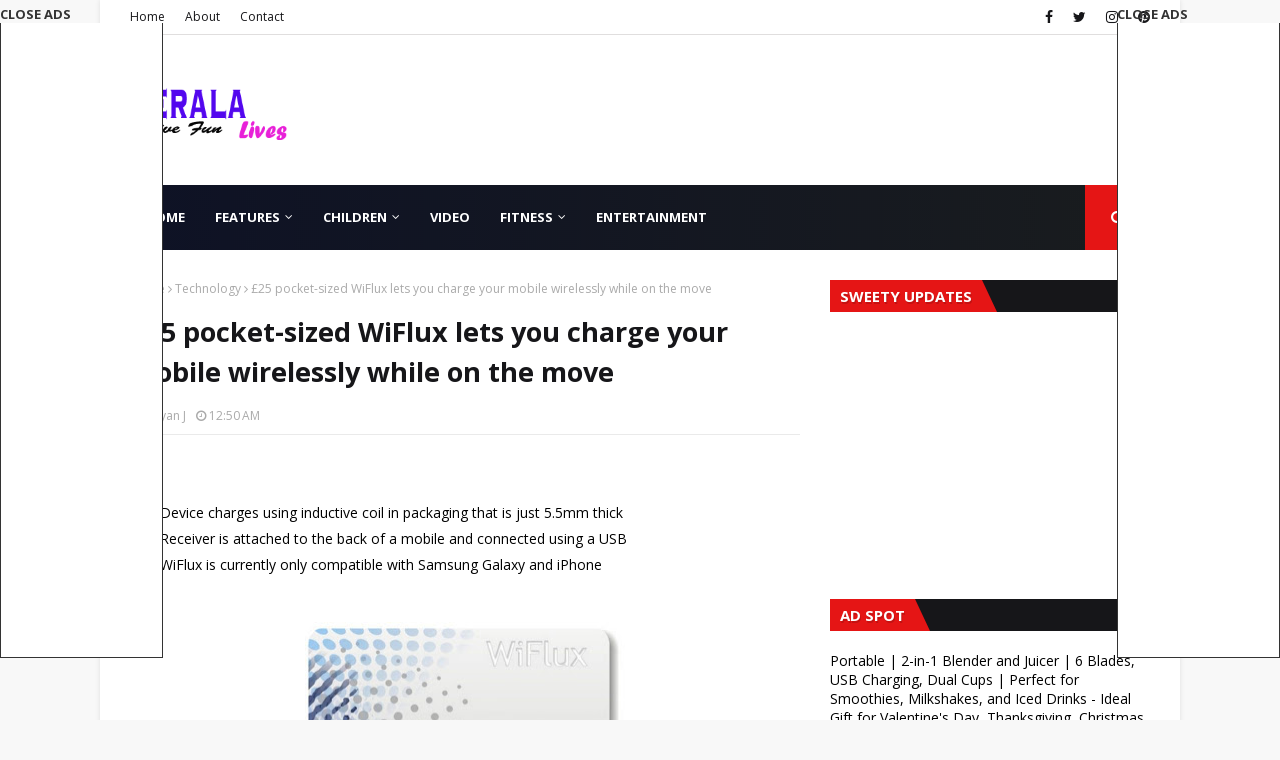

--- FILE ---
content_type: text/html; charset=utf-8
request_url: https://docs.google.com/presentation/d/e/2PACX-1vTCbZV19l5VdbQyXJHBbyM8bEdsJXW_wIBjWTFkXOJvfkMdBQaDCiiqGt48sumc7hUDK_EvK3EJosRZ/embed?start=true&loop=true&delayms=3000
body_size: 92365
content:
<!DOCTYPE html><html data-cast-api-enabled="true" lang="en"><head><script nonce="rmk-GgxUnsEIpZxrYDngSw">window['ppConfig'] = {productName: '26981ed0d57bbad37e728ff58134270c', deleteIsEnforced:  false , sealIsEnforced:  false , heartbeatRate:  0.5 , periodicReportingRateMillis:  60000.0 , disableAllReporting:  false };(function(){'use strict';function k(a){var b=0;return function(){return b<a.length?{done:!1,value:a[b++]}:{done:!0}}}function l(a){var b=typeof Symbol!="undefined"&&Symbol.iterator&&a[Symbol.iterator];if(b)return b.call(a);if(typeof a.length=="number")return{next:k(a)};throw Error(String(a)+" is not an iterable or ArrayLike");}var m=typeof Object.defineProperties=="function"?Object.defineProperty:function(a,b,c){if(a==Array.prototype||a==Object.prototype)return a;a[b]=c.value;return a};
function n(a){a=["object"==typeof globalThis&&globalThis,a,"object"==typeof window&&window,"object"==typeof self&&self,"object"==typeof global&&global];for(var b=0;b<a.length;++b){var c=a[b];if(c&&c.Math==Math)return c}throw Error("Cannot find global object");}var p=n(this);function q(a,b){if(b)a:{var c=p;a=a.split(".");for(var d=0;d<a.length-1;d++){var e=a[d];if(!(e in c))break a;c=c[e]}a=a[a.length-1];d=c[a];b=b(d);b!=d&&b!=null&&m(c,a,{configurable:!0,writable:!0,value:b})}}
q("Object.is",function(a){return a?a:function(b,c){return b===c?b!==0||1/b===1/c:b!==b&&c!==c}});q("Array.prototype.includes",function(a){return a?a:function(b,c){var d=this;d instanceof String&&(d=String(d));var e=d.length;c=c||0;for(c<0&&(c=Math.max(c+e,0));c<e;c++){var f=d[c];if(f===b||Object.is(f,b))return!0}return!1}});
q("String.prototype.includes",function(a){return a?a:function(b,c){if(this==null)throw new TypeError("The 'this' value for String.prototype.includes must not be null or undefined");if(b instanceof RegExp)throw new TypeError("First argument to String.prototype.includes must not be a regular expression");return this.indexOf(b,c||0)!==-1}});function r(a,b,c){a("https://csp.withgoogle.com/csp/proto/"+encodeURIComponent(b),JSON.stringify(c))}function t(){var a;if((a=window.ppConfig)==null?0:a.disableAllReporting)return function(){};var b,c,d,e;return(e=(b=window)==null?void 0:(c=b.navigator)==null?void 0:(d=c.sendBeacon)==null?void 0:d.bind(navigator))!=null?e:u}function u(a,b){var c=new XMLHttpRequest;c.open("POST",a);c.send(b)}
function v(){var a=(w=Object.prototype)==null?void 0:w.__lookupGetter__("__proto__"),b=x,c=y;return function(){var d=a.call(this),e,f,g,h;r(c,b,{type:"ACCESS_GET",origin:(f=window.location.origin)!=null?f:"unknown",report:{className:(g=d==null?void 0:(e=d.constructor)==null?void 0:e.name)!=null?g:"unknown",stackTrace:(h=Error().stack)!=null?h:"unknown"}});return d}}
function z(){var a=(A=Object.prototype)==null?void 0:A.__lookupSetter__("__proto__"),b=x,c=y;return function(d){d=a.call(this,d);var e,f,g,h;r(c,b,{type:"ACCESS_SET",origin:(f=window.location.origin)!=null?f:"unknown",report:{className:(g=d==null?void 0:(e=d.constructor)==null?void 0:e.name)!=null?g:"unknown",stackTrace:(h=Error().stack)!=null?h:"unknown"}});return d}}function B(a,b){C(a.productName,b);setInterval(function(){C(a.productName,b)},a.periodicReportingRateMillis)}
var D="constructor __defineGetter__ __defineSetter__ hasOwnProperty __lookupGetter__ __lookupSetter__ isPrototypeOf propertyIsEnumerable toString valueOf __proto__ toLocaleString x_ngfn_x".split(" "),E=D.concat,F=navigator.userAgent.match(/Firefox\/([0-9]+)\./),G=(!F||F.length<2?0:Number(F[1])<75)?["toSource"]:[],H;if(G instanceof Array)H=G;else{for(var I=l(G),J,K=[];!(J=I.next()).done;)K.push(J.value);H=K}var L=E.call(D,H),M=[];
function C(a,b){for(var c=[],d=l(Object.getOwnPropertyNames(Object.prototype)),e=d.next();!e.done;e=d.next())e=e.value,L.includes(e)||M.includes(e)||c.push(e);e=Object.prototype;d=[];for(var f=0;f<c.length;f++){var g=c[f];d[f]={name:g,descriptor:Object.getOwnPropertyDescriptor(Object.prototype,g),type:typeof e[g]}}if(d.length!==0){c=l(d);for(e=c.next();!e.done;e=c.next())M.push(e.value.name);var h;r(b,a,{type:"SEAL",origin:(h=window.location.origin)!=null?h:"unknown",report:{blockers:d}})}};var N=Math.random(),O=t(),P=window.ppConfig;P&&(P.disableAllReporting||P.deleteIsEnforced&&P.sealIsEnforced||N<P.heartbeatRate&&r(O,P.productName,{origin:window.location.origin,type:"HEARTBEAT"}));var y=t(),Q=window.ppConfig;if(Q)if(Q.deleteIsEnforced)delete Object.prototype.__proto__;else if(!Q.disableAllReporting){var x=Q.productName;try{var w,A;Object.defineProperty(Object.prototype,"__proto__",{enumerable:!1,get:v(),set:z()})}catch(a){}}
(function(){var a=t(),b=window.ppConfig;b&&(b.sealIsEnforced?Object.seal(Object.prototype):b.disableAllReporting||(document.readyState!=="loading"?B(b,a):document.addEventListener("DOMContentLoaded",function(){B(b,a)})))})();}).call(this);
</script><script nonce="rmk-GgxUnsEIpZxrYDngSw">var DOCS_timing={}; DOCS_timing['pls']=new Date().getTime();</script><meta property="og:title" content="Anushka Shetty Sexy Images Gallery"><meta property="og:type" content="article"><meta property="og:site_name" content="Google Docs"><meta property="og:url" content="https://docs.google.com/presentation/d/e/2PACX-1vTCbZV19l5VdbQyXJHBbyM8bEdsJXW_wIBjWTFkXOJvfkMdBQaDCiiqGt48sumc7hUDK_EvK3EJosRZ/embed?start=true&amp;loop=true&amp;delayms=3000&amp;usp=embed_facebook"><meta name="google" content="notranslate"><meta name="viewport" content="target-densitydpi=device-dpi,user-scalable=1,minimum-scale=1,maximum-scale=2.5,initial-scale=1"><meta http-equiv="X-UA-Compatible" content="IE=edge;"><meta name="fragment" content="!"><meta name="referrer" content="strict-origin-when-cross-origin"><title>Anushka Shetty Sexy Images Gallery - Google Slides</title><link rel="shortcut icon" href="https://ssl.gstatic.com/docs/presentations/images/favicon-2023q4.ico"><link rel="chrome-webstore-item" href="https://chrome.google.com/webstore/detail/ghbmnnjooekpmoecnnnilnnbdlolhkhi"><link rel="chrome-webstore-item" href="https://chrome.google.com/webstore/detail/apdfllckaahabafndbhieahigkjlhalf"><link rel="manifest" href="/presentation/manifest.json" crossorigin="use-credentials"/><script src="chrome-extension://ghbmnnjooekpmoecnnnilnnbdlolhkhi/page_embed_script.js" nonce="rmk-GgxUnsEIpZxrYDngSw"></script><script data-id="_gd" nonce="rmk-GgxUnsEIpZxrYDngSw">window.WIZ_global_data = {"K1cgmc":"%.@.[null,null,null,[1,1,[1768505090,804026000],4],null,0]]","TSDtV":"%.@.[[null,[[45736426,null,null,0.5,null,null,\"AtjTse\"],[45681910,null,false,null,null,null,\"OKXfNb\"],[45702908,0,null,null,null,null,\"YUmR1e\"],[45662509,null,false,null,null,null,\"fLCtnf\"],[45734741,null,true,null,null,null,\"gWu1Ue\"],[45721865,null,false,null,null,null,\"AoiE5c\"],[45736423,null,false,null,null,null,\"KdGYpb\"],[45713329,null,true,null,null,null,\"TzH3fe\"],[45657263,null,false,null,null,null,\"ByEExb\"],[45744490,null,false,null,null,null,\"luHWB\"],[45699018,null,null,null,\"hoiy8M2zL0suK1NZr2K0T7URFV3w\",null,\"evsAs\"],[45678214,null,null,null,\"qYGgY5L4A0suK1NZr2K0QusvQmcX\",null,\"VL579e\"],[45677726,null,false,null,null,null,\"C5oZKe\"],[45727616,null,false,null,null,null,\"qNQRAf\"],[45727273,null,false,null,null,null,\"dMkROb\"],[45644642,null,null,null,\"X-WS exp!\",null,\"rsrxGc\"],[45748088,null,false,null,null,null,\"KLuwTc\"],[45744236,null,false,null,null,null,\"Rnque\"],[45747674,null,false,null,null,null,\"uwvdNc\"],[45676183,null,false,null,null,null,\"EpABPb\"],[45696305,null,false,null,null,null,\"Uujhbc\"],[45699426,null,true,null,null,null,\"qWUOSd\"],[45632557,null,false,null,null,null,\"ctvKkf\"],[45679175,null,false,null,null,null,\"OETeme\"],[45747909,null,false,null,null,null,\"uTkAWb\"],[45730266,null,true,null,null,null,\"VughG\"],[45677009,null,false,null,null,null,\"JkUdKe\"],[45678187,null,false,null,null,null,\"OrvCpd\"],[45672203,null,true,null,null,null,\"jDBBvd\"],[45643359,null,false,null,null,null,\"GcxuKe\"],[45672066,null,true,null,null,null,\"E1A5lb\"],[45751947,null,false,null,null,null,\"sT6Vl\"],[45725181,null,null,null,\"Ge5kDSw2j0suK1NZr2K0WTQKW9Am\",null,\"QOhO3d\"],[45670693,null,false,null,null,null,\"V7Wemb\"],[45691859,null,false,null,null,null,\"p9TOQ\"],[45730498,null,false,null,null,null,\"ZycXJf\"],[45717711,null,false,null,null,null,\"lhxHkd\"],[45674760,null,null,null,\"Q2udpf42g0suK1NZr2K0SS4sTYE7\",null,\"E55iCf\"],[45682886,null,true,null,null,null,\"y48mic\"],[45724955,null,false,null,null,null,\"Lhvui\"],[45712967,null,false,null,null,null,\"rZW8ld\"],[45673686,null,false,null,null,null,\"TVdkuc\"],[45722218,null,true,null,null,null,\"uuv18c\"],[45673687,null,false,null,null,null,\"OQKgkd\"],[45681145,null,true,null,null,null,\"hV6kcd\"],[45743516,null,false,null,null,null,\"C3mEk\"],[45678265,null,false,null,null,null,\"P7qpdc\"],[45724030,null,false,null,null,null,\"V0bNGd\"],[45725105,null,true,null,null,null,\"VQN2ac\"],[45672211,null,false,null,null,null,\"Wgtd8c\"],[45693258,null,null,null,null,null,\"BrCRse\",[\"[[\\\"en\\\",\\\"en-US\\\",\\\"en-GB\\\",\\\"en-CA\\\",\\\"en-AU\\\",\\\"en-IN\\\",\\\"en-IE\\\",\\\"en-NZ\\\",\\\"en-ZA\\\"]]\"]],[45729447,null,false,null,null,null,\"hjIR6e\"],[45752217,null,false,null,null,null,\"N9LDI\"],[45686665,null,true,null,null,null,\"xGJelc\"],[45713947,null,false,null,null,null,\"Tk0Ile\"],[45668197,null,true,null,null,null,\"pReYPb\"],[45723911,null,false,null,null,null,\"e77Z7d\"],[45674975,null,false,null,null,null,\"sBUhfc\"],[45706188,null,true,null,null,null,\"OF1zrd\"],[45706819,null,false,null,null,null,\"aPAx2b\"],[45742777,null,false,null,null,null,\"PPsZu\"],[45714946,null,true,null,null,null,\"ZYrane\"],[45664242,null,false,null,null,null,\"o4hKqd\"],[45678908,null,true,null,null,null,\"V6Qvvf\"],[45751437,null,false,null,null,null,\"HgnE6e\"],[45700150,null,false,null,null,null,\"RLRykc\"],[45678679,null,false,null,null,null,\"HbebVe\"],[45715074,null,false,null,null,null,\"xxxPgb\"],[45700770,null,false,null,null,null,\"Mk7a4d\"],[45681147,null,true,null,null,null,\"pgDArb\"],[45734892,null,true,null,null,null,\"oe7xAe\"],[45677445,null,true,null,null,null,\"rPYk8\"],[45658949,null,false,null,null,null,\"NfShlf\"],[45722047,null,null,null,null,null,\"D6k5oe\",[\"[[\\\"af\\\",\\\"am\\\",\\\"ar\\\",\\\"ar-EG\\\",\\\"ar-001\\\",\\\"az\\\",\\\"be\\\",\\\"bg\\\",\\\"bn\\\",\\\"ca\\\",\\\"ceb\\\",\\\"cs\\\",\\\"da\\\",\\\"de\\\",\\\"el\\\",\\\"en\\\",\\\"es\\\",\\\"es-419\\\",\\\"es-ES\\\",\\\"es-MX\\\",\\\"es-US\\\",\\\"et\\\",\\\"eu\\\",\\\"fa\\\",\\\"fi\\\",\\\"fil\\\",\\\"fr\\\",\\\"fr-FR\\\",\\\"fr-CA\\\",\\\"gl\\\",\\\"gu\\\",\\\"hi\\\",\\\"hr\\\",\\\"ht\\\",\\\"hu\\\",\\\"hy\\\",\\\"id\\\",\\\"is\\\",\\\"it\\\",\\\"iw\\\",\\\"ja\\\",\\\"jv\\\",\\\"ka\\\",\\\"kn\\\",\\\"ko\\\",\\\"kok\\\",\\\"la\\\",\\\"lt\\\",\\\"lv\\\",\\\"mai\\\",\\\"mk\\\",\\\"ml\\\",\\\"mr\\\",\\\"ms\\\",\\\"my\\\",\\\"ne\\\",\\\"nl\\\",\\\"no\\\",\\\"nb-NO\\\",\\\"nn-NO\\\",\\\"or\\\",\\\"pa\\\",\\\"pl\\\",\\\"ps\\\",\\\"pt\\\",\\\"pt-BR\\\",\\\"pt-PT\\\",\\\"ro\\\",\\\"ru\\\",\\\"sd\\\",\\\"si\\\",\\\"sk\\\",\\\"sl\\\",\\\"sq\\\",\\\"sr\\\",\\\"sv\\\",\\\"sw\\\",\\\"ta\\\",\\\"te\\\",\\\"th\\\",\\\"tr\\\",\\\"uk\\\",\\\"ur\\\",\\\"vi\\\",\\\"zh\\\",\\\"zh-Hans-CN\\\",\\\"zh-Hant-TW\\\",\\\"zh-CN\\\",\\\"zh-TW\\\",\\\"zh-Hans\\\",\\\"zh-Hant\\\",\\\"nl-NL\\\"]]\"]],[45740615,null,true,null,null,null,\"Vd9XHb\"],[45748403,null,false,null,null,null,\"XYCTRc\"],[45699702,null,false,null,null,null,\"Xo3sI\"],[45703462,null,false,null,null,null,\"fTmqve\"],[45749214,null,null,null,\"\",null,\"HkDBBd\"],[45671064,null,true,null,null,null,\"ssTnEb\"],[45710394,null,false,null,null,null,\"ZsDmSd\"],[45729467,null,false,null,null,null,\"kKLGLb\"],[45677526,null,null,null,\"hZeGRZs5p0suK1NZr2K0V3syYPHo\",null,\"KtCfwd\"],[45730717,null,false,null,null,null,\"S1daOd\"],[45714192,null,false,null,null,null,\"ksK2Oe\"],[45721408,null,false,null,null,null,\"smbAqe\"],[45724259,null,false,null,null,null,\"Sjqsdf\"],[45748452,null,false,null,null,null,\"oAMlce\"],[45672206,null,false,null,null,null,\"qxTK9b\"],[45709238,null,true,null,null,null,\"jQTN0e\"],[45729422,null,true,null,null,null,\"OOSdib\"],[45723416,null,true,null,null,null,\"DgQqmc\"],[45739155,null,false,null,null,null,\"Ljfylf\"],[45672527,null,true,null,null,null,\"LIKBre\"],[45728555,null,null,null,\"\",null,\"ptUmFe\"],[45654291,null,false,null,null,null,\"rhP5uf\"],[45725182,null,null,null,\"N7WcPjZPR0suK1NZr2K0TGZuB5Ce\",null,\"McLXzc\"],[45653421,null,true,null,null,null,\"K2C7od\"],[45744297,null,false,null,null,null,\"HAj7Mb\"],[45644639,null,true,null,null,null,\"GoJCRc\"],[45733644,null,false,null,null,null,\"oQBHZb\"],[45744234,null,false,null,null,null,\"LtNgOd\"],[45672202,null,false,null,null,null,\"CyvTSb\"],[45726382,null,false,null,null,null,\"QUY3\"],[45744918,null,false,null,null,null,\"f9HMbb\"],[45724458,null,false,null,null,null,\"MRpQbd\"],[45621619,null,false,null,null,null,\"PfkIr\"],[45735186,null,false,null,null,null,\"SIvvz\"],[45749708,null,false,null,null,null,\"ktRboc\"],[45672213,null,false,null,null,null,\"BfWTle\"],[45739470,null,false,null,null,null,\"BhIm9d\"],[45724460,null,null,0.5,null,null,\"U6t0Ob\"],[45748160,null,false,null,null,null,\"SX7P2b\"],[45730792,null,false,null,null,null,\"m0Fg3c\"],[45730506,null,false,null,null,null,\"qhuWUc\"],[45752216,null,false,null,null,null,\"EJg6N\"],[45651271,null,true,null,null,null,\"t0YfHf\"],[45690176,null,false,null,null,null,\"qF6xVc\"],[45686663,null,true,null,null,null,\"KGh4Cc\"],[45725770,null,false,null,null,null,\"yRc2q\"],[45697234,null,false,null,null,null,\"cUoIXb\"],[45708298,null,false,null,null,null,\"T4IN0c\"],[45748868,null,false,null,null,null,\"HraNse\"],[45746067,null,false,null,null,null,\"wK00sd\"],[45743079,null,false,null,null,null,\"MxRd3e\"],[45751187,null,false,null,null,null,\"OuEQae\"],[45718842,null,false,null,null,null,\"Ywwwdb\"],[45696619,null,false,null,null,null,\"U7gqEe\"],[45723113,null,true,null,null,null,\"Mv7Xhb\"],[45752852,null,false,null,null,null,\"Pdqiud\"],[45752686,null,false,null,null,null,\"mi0YMb\"],[45729830,null,false,null,null,null,\"DCV6If\"],[45712870,null,false,null,null,null,\"J04FPb\"],[45674978,null,false,null,null,null,\"x4QBkb\"],[45703610,null,false,null,null,null,\"UtcGCc\"],[45658679,null,false,null,null,null,\"qdTkee\"],[45720792,null,false,null,null,null,\"NFUw0c\"],[45724459,null,null,null,\"rHrAD6ykh0suK1NZr2K0TB6fPtWB\",null,\"CE91jd\"],[45725154,null,false,null,null,null,\"WbzTGf\"],[45718464,null,true,null,null,null,\"MmyjKe\"],[45723242,null,false,null,null,null,\"AlsMOc\"],[45641838,null,false,null,null,null,\"fLPxhf\"],[45750741,null,false,null,null,null,\"CUcuI\"],[45723283,null,false,null,null,null,\"SoWiLc\"],[45723104,null,false,null,null,null,\"EkiEee\"],[45747769,null,false,null,null,null,\"pkwVub\"],[45736498,null,false,null,null,null,\"PM9ORe\"],[45742776,null,false,null,null,null,\"wyKum\"],[45725720,null,false,null,null,null,\"ZBeYxd\"],[45737532,null,false,null,null,null,\"JmYEv\"],[45751442,null,false,null,null,null,\"f4YkJ\"],[45686662,null,true,null,null,null,\"go03Eb\"],[45746367,null,false,null,null,null,\"GFsSZ\"],[45681850,null,false,null,null,null,\"GRRvkf\"],[45660690,null,false,null,null,null,\"ovKHsb\"],[45677461,null,null,null,null,null,\"qb66hd\",[\"[]\"]],[45746380,null,false,null,null,null,\"fkqxGb\"],[45691858,null,false,null,null,null,\"rWzu0d\"],[45728726,null,false,null,null,null,\"yMFQX\"],[45746750,null,false,null,null,null,\"CRyfMe\"],[45725110,null,true,null,null,null,\"ElheSd\"],[45751415,null,false,null,null,null,\"fJBcbd\"],[45679439,null,false,null,null,null,\"DNzQwe\"],[45699017,null,null,null,\"rffTE8sLk0suK1NZr2K0RtLUVxzE\",null,\"tWGWgc\"],[45728785,null,false,null,null,null,\"UPAJB\"],[45734018,null,false,null,null,null,\"fuHEie\"],[45660287,null,false,null,null,null,\"nIuPDe\"],[45686664,null,true,null,null,null,\"P0fSX\"],[45676780,null,false,null,null,null,\"GSMsUe\"],[45692064,null,false,null,null,null,\"wZ64Sb\"],[45711477,null,false,null,null,null,\"Rnlerd\"],[45674758,null,false,null,null,null,\"ZHtfUc\"],[45691751,null,false,null,null,null,\"Z2npkc\"],[45676996,null,false,null,null,null,\"KFVYtf\"],[45672205,null,true,null,null,null,\"E7dKkc\"],[45699204,null,false,null,null,null,\"XWRwod\"],[45752655,null,false,null,null,null,\"NsOFEe\"],[45729696,null,null,1,null,null,\"UeMd4b\"],[45730222,null,null,30000,null,null,\"qnlClb\"],[45726544,null,true,null,null,null,\"hWjH1c\"],[45736179,null,false,null,null,null,\"LIe8ub\"],[45727546,null,true,null,null,null,\"wT569b\"],[45729690,null,false,null,null,null,\"AQMuhd\"],[45644640,42,null,null,null,null,\"xbuGR\"],[45673227,null,false,null,null,null,\"bRuCz\"],[45687747,null,true,null,null,null,\"n1Nom\"],[45717234,null,false,null,null,null,\"ciRkJd\"],[45747553,null,false,null,null,null,\"NIUGN\"],[45747000,null,false,null,null,null,\"gxagfb\"],[45677729,null,false,null,null,null,\"wzZQPd\"],[45708977,null,false,null,null,null,\"AxurIf\"],[45752218,null,false,null,null,null,\"Gktqke\"],[45715626,null,false,null,null,null,\"ERq70c\"],[45735097,null,false,null,null,null,\"ZYDWGf\"],[45742079,null,false,null,null,null,\"awHj9\"],[45676754,null,false,null,null,null,\"YwbU8\"],[45678215,null,null,null,\"6PSdkFYUx0suK1NZr2K0SmPPgaGe\",null,\"JR8rtc\"],[45726852,null,false,null,null,null,\"qgjRgd\"],[45700504,null,false,null,null,null,\"u6ksOd\"],[45678217,null,null,0.01,null,null,\"RL6SLc\"],[45672085,null,true,null,null,null,\"FJbUAf\"],[45742759,null,false,null,null,null,\"hc5Fic\"],[45648275,null,true,null,null,null,\"X5yyz\"],[45750887,null,false,null,null,null,\"WTvwUd\"],[45703717,null,false,null,null,null,\"ZfxSFe\"],[45740164,10,null,null,null,null,\"WjLXHb\"],[45737769,null,false,null,null,null,\"C4gACf\"],[45684108,null,false,null,null,null,\"IHwhDb\"],[45674285,null,false,null,null,null,\"zRoGXc\"],[45679713,null,false,null,null,null,\"EEZ1dd\"],[45746176,null,false,null,null,null,\"atfOHe\"],[45729695,null,false,null,null,null,\"tYEdHb\"],[45750646,null,false,null,null,null,\"ZsLlE\"],[45674761,null,null,0.5,null,null,\"GpQcOb\"],[45736482,null,false,null,null,null,\"DAnsv\"],[45684730,null,true,null,null,null,\"aW7Ggd\"],[45677444,null,true,null,null,null,\"WYEV9b\"],[45747879,null,false,null,null,null,\"kZsK5\"],[45661802,null,false,null,null,null,\"I09lfd\"],[45709342,null,false,null,null,null,\"Ab7Nmd\"],[45746685,null,false,null,null,null,\"Q3KBSd\"],[45737207,null,false,null,null,null,\"Kw5UUd\"],[45639541,null,false,null,null,null,\"LHinid\"],[45736727,null,false,null,null,null,\"JJHfwf\"],[45748983,null,false,null,null,null,\"s0d1Kd\"],[45664306,null,true,null,null,null,\"W2ro8e\"],[45752219,null,false,null,null,null,\"QIG0Je\"],[45736425,null,null,null,\"Z7vabQzZ0Bn3gbW4AcZC0TfvmSab\",null,\"fFl01\"],[45719766,null,false,null,null,null,\"A3eSQd\"],[45681027,null,false,null,null,null,\"rqh9Yb\"],[45696085,null,false,null,null,null,\"g3Gc7d\"],[45707719,null,false,null,null,null,\"GtbvFd\"],[45731897,null,false,null,null,null,\"NK5elf\"],[45745030,null,false,null,null,null,\"HKORbd\"],[45682655,null,false,null,null,null,\"riQMFe\"],[45683718,null,true,null,null,null,\"zQUS6d\"],[45751476,null,false,null,null,null,\"gwKlXb\"],[45737396,null,false,null,null,null,\"KJRJ6d\"],[45746766,null,false,null,null,null,\"a6khDf\"],[45657471,null,null,null,null,null,\"kMR5pc\",[\"[[\\\"es\\\",\\\"pt\\\",\\\"ja\\\",\\\"ko\\\",\\\"fr\\\",\\\"it\\\",\\\"de\\\",\\\"zh-CN\\\",\\\"nl\\\",\\\"tr\\\",\\\"cs\\\",\\\"sv\\\",\\\"da\\\",\\\"no\\\",\\\"pl\\\",\\\"vi\\\",\\\"th\\\",\\\"fi\\\",\\\"uk\\\",\\\"ru\\\",\\\"hu\\\",\\\"ro\\\",\\\"ms\\\",\\\"el\\\",\\\"ca\\\",\\\"ar\\\",\\\"iw\\\",\\\"he\\\",\\\"id\\\",\\\"in\\\",\\\"zh-TW\\\"]]\"]],[45686667,null,true,null,null,null,\"ek81nf\"],[45715728,null,true,null,null,null,\"BENIvd\"],[45658731,null,false,null,null,null,\"zMe6ub\"],[45658716,null,false,null,null,null,\"Fa3cob\"],[45685754,null,true,null,null,null,\"OyPt5\"],[45661086,null,false,null,null,null,\"wfVdS\"],[45742887,null,false,null,null,null,\"bzXlub\"],[45666088,null,false,null,null,null,\"MgfT5\"],[45735477,null,false,null,null,null,\"qK0Vqb\"],[45729970,null,false,null,null,null,\"V517pe\"],[45677456,null,false,null,null,null,\"pyUPD\"],[45658644,null,false,null,null,null,\"ZdwoD\"],[45696263,null,null,null,null,null,\"W12Bse\",[\"[]\"]],[45653615,null,null,null,null,null,\"lwF00d\",[\"[[\\\"es\\\",\\\"pt\\\",\\\"ja\\\",\\\"ko\\\",\\\"fr\\\",\\\"it\\\",\\\"de\\\",\\\"zh\\\",\\\"nl\\\",\\\"iw\\\",\\\"he\\\",\\\"tr\\\",\\\"cs\\\",\\\"sv\\\",\\\"da\\\",\\\"no\\\",\\\"pl\\\",\\\"vi\\\",\\\"th\\\",\\\"fi\\\",\\\"uk\\\",\\\"ar\\\",\\\"ru\\\",\\\"hu\\\",\\\"ro\\\",\\\"ms\\\",\\\"el\\\",\\\"ca\\\",\\\"id\\\",\\\"in\\\"]]\"]],[45747953,null,false,null,null,null,\"teCRCb\"],[45658291,null,true,null,null,null,\"OSuRGd\"],[45689771,null,false,null,null,null,\"dkdoVc\"],[45716368,null,false,null,null,null,\"Rd9FMb\"],[45747421,null,false,null,null,null,\"Hiocre\"],[45735651,null,false,null,null,null,\"QEOLhc\"],[45743085,null,false,null,null,null,\"Ph5VH\"],[45681790,null,false,null,null,null,\"uPCxtc\"],[45647060,null,true,null,null,null,\"uYjPWb\"],[45720439,null,false,null,null,null,\"UFhFZb\"],[45736698,null,false,null,null,null,\"nhgo9c\"],[45686666,null,true,null,null,null,\"dZ9mjb\"],[45644641,null,null,3.14159,null,null,\"FX1FL\"],[45701738,null,false,null,null,null,\"uVkjIb\"],[45747887,null,false,null,null,null,\"BvfvHb\"],[45682377,30,null,null,null,null,\"vUjpse\"],[45694562,null,false,null,null,null,\"D50qNc\"],[45696552,null,false,null,null,null,\"f1ZShc\"],[45743081,null,false,null,null,null,\"NcmhSc\"],[45674759,null,null,null,\"nHWnsqMqi0suK1NZr2K0QMJZfKqX\",null,\"xH7haf\"],[45654169,null,false,null,null,null,\"HCu2yf\"]],\"[base64]\\u003d\\u003d\"]]]","nQyAE":{}};</script><script nonce="rmk-GgxUnsEIpZxrYDngSw">_docs_flag_initialData={"docs-ails":"docs_warm","docs-fwds":"docs_nf","docs-crs":"docs_crs_tsol","docs-fl":2,"docs-hpr":2,"docs-orl":9,"docs-rls":1,"docs-shdn":103,"docs-eivt":0,"info_params":{"includes_info_params":1},"docs-epfdfjes":1,"docs-esaf":0,"docs-ecdh":1,"docs-eawbwm":1,"docs-eavlbm":1,"docs-ecbwm":1,"docs-ecucbwm":1,"docs-edlmbm":1,"docs-eafwbwm":1,"docs-eabpcmewm":0,"docs-eabtzmewm":0,"docs-eabtsmewm":0,"docs-eaicewm":0,"docs-easdewm":0,"docs-eassewm":0,"docs-eaebewm":0,"docs-eafcmcewm":0,"docs-eavssewm":0,"docs-ebodewm":0,"docs-ebrfdewm":0,"docs-ebasdewm":0,"docs-ebpsewm":0,"docs-ncbwm":1,"docs-ecnbewm":0,"docs-ecedcdewm":0,"docs-ecsewm":0,"docs-ectdcdewm":0,"docs-ectscdewm":0,"docs-eclrbewm":0,"docs-eclsecewm":0,"docs-ecssewm":0,"docs-ectwm":0,"docs-ecgdewm":0,"docs-edsewm":0,"docs-edsnmewm":0,"docs-edswm":1,"docs-ewcfer":1,"docs-edibewm":0,"docs-edeibewm":0,"docs-eegdewm":0,"docs-ewubum":0,"docs-ewcm":1,"docs-ewmsm":0,"docs-eewsm":1,"docs-efcmewm":0,"docs-efrdwm":0,"docs-efasewm":0,"docs-eftsewm":0,"docs-eftbewm":0,"docs-efosewm":0,"docs-egasewm":0,"docs-eipdewm":0,"docs-elicewm":0,"docs-elmwbewm":0,"docs-elfcbewm":0,"docs-empwm":0,"docs-emaswm":1,"docs-emswm":1,"docs-emdewm":0,"docs-emadwm":0,"docs-enswb":1,"docs-ensdewm":0,"docs-eobswm":1,"docs-eodcewm":0,"docs-epsdewm":0,"docs-epftewm":0,"docs-eppbewm":0,"docs-epticewm":0,"docs-epacewm":0,"docs-epbtewm":0,"docs-eppvdewm":0,"docs-eppmewm":0,"docs-epsc":0,"docs-epdwm":1,"docs-epecewm":0,"docs-eptsewm":0,"docs-eqsewm":0,"docs-erssewm":0,"docs-ertdewm":0,"docs-erhswm":1,"docs-esacewm":0,"docs-essr":1,"docs-essewm":0,"docs-esswm":0,"docs-esndewm":0,"docs-esdwm":0,"docs-esosewm":0,"docs-esssewm":0,"docs-ettpdewm":0,"docs-ettrsewm":0,"docs-etsewm":0,"docs-etibewm":0,"docs-etesewm":0,"docs-etcsewm":0,"docs-ethsewm":0,"docs-evgcewm":0,"docs-evosewm":0,"docs-evssewm":0,"docs-ewbm":1,"docs-efhebwm":1,"docs-erbwm":1,"docs-eucrdwm":0,"docs-mm":10,"docos-edpc":0,"docos-dphl":10000,"docos-drpdhl":10000,"docos-rppl":500,"docos-dpsl":9900,"docos-drpdsl":9900,"docs-cpr":1,"docs-ededsi":0,"docos-edutfr":0,"docos-ehs":0,"docos-edim":0,"docs-eicwdubl":1,"docs-hmg":1,"uls":"","docs-idu":0,"customer_type":"ND","scotty_upload_url":"/upload/presentation/resumable","docs-edcfmb":0,"docs-erlbwfa":0,"docs-net-udmi":500000,"docs-net-udpt":40000,"docs-net-udur":"/upload/blob/presentation","docs-net-usud":1,"docs-enable_feedback_svg":1,"docs-fpid":713634,"docs-fbid":"ExternalUserData","docs-obsImUrl":"https://ssl.gstatic.com/docs/common/netcheck.gif","docs-lsltms":20000,"lssv":7,"docs-offline-oebp":"/offline/eventbusworker.js","docs-offline-nnodi":100,"docs-localstore-iort":10000,"docs-offline-dck":"AIzaSyDrRZPb_oNAJLpNm167axWK5i85cuYG_HQ","docs-offline-mobile-mms":15000000,"docs-ewtaoe":1,"docs-offline-hsu":"docs.google.com/slides","dffm":["Calibri","Cambria","Syncopate","Lobster","Corsiva","Coming Soon","Shadows Into Light","Indie Flower","Tahoma","Crafty Girls","Proxima Nova","Roboto Condensed","Average","Lato","Source Code Pro","Old Standard TT","Alfa Slab One","Playfair Display","PT Sans Narrow","Muli","Montserrat","Roboto Slab","Raleway","Open Sans","Oswald","Amatic SC","Source Sans Pro","Roboto","Economica","Reenie Beenie","Stint Ultra Expanded","Alegreya","Merriweather"],"dffd":["Calibri","Cambria","Syncopate","Lobster","Corsiva","Coming Soon","Shadows Into Light","Indie Flower","Tahoma","Crafty Girls","Proxima Nova","Roboto Condensed","Average","Lato","Source Code Pro","Old Standard TT","Alfa Slab One","Playfair Display","PT Sans Narrow","Muli","Montserrat","Roboto Slab","Raleway","Open Sans","Oswald","Amatic SC","Source Sans Pro","Roboto","Economica","Reenie Beenie","Stint Ultra Expanded","Alegreya","Merriweather"],"docs-offline-toomem":0,"docs-irbfes":0,"docs-offline-ercidep":1,"docos-eos":1,"udurls":1,"docs-localstore-cide":1,"docs-localstore-dom":0,"docs-extension-id":"ghbmnnjooekpmoecnnnilnnbdlolhkhi","icso":0,"docs-clsvn":0,"docs-rlsvn":0,"docs-offline-desktop-mms":200000000,"docs-offline-uebie":1,"docs-emasl":0,"docs-sw-efcr":1,"docs-sw-ehnur":0,"docs-emcct":1,"docs-ertwsinoi":1,"docs-ssndl":1,"docs-sw-ecfr":0,"docs-cmbs":500,"docs-doie":0,"docs-doild":0,"docs-dooife":1,"docs-eaiturd":1,"docs-edlbsl":0,"docs-sw-eddf":0,"docs-efshwr":1,"docs-efcs":0,"docs-eiwot":0,"docs-eiec":1,"docs-eirdfi":0,"docs-eiwotdl":0,"docs-eiwotv2":1,"docs-eiwotv2dl":1,"docs-ecdrfs":0,"docs-eliv":0,"docs-offline-oepdp":0,"docs-offline-eoep":1,"docs-offline-eeooip":1,"docs-offline-eorlv":0,"docs-eosc":0,"docs-eoufm":0,"docs-esuhf":0,"docs-esiec":0,"docs-esrtitt":1,"docs-tlspe":1,"docs-offline-ewnldoc":1,"docs-flrwpdo":1,"docs-localstore-ilat":10000,"docs-intli":1,"docs-sw-nfhms":10,"docs-offline-ouil":[],"docs-sw-efcffc":1,"docs-sw-eesp0sr":1,"docs-sw-eessrr":0,"docs-sw-ecus":1,"docs-edclcf":1,"docs-sw-eddfpc":1,"docs-sw-edubnc":1747728000000,"docs-sw-eesp1sr":0,"docs-sw-eesp2sr":0,"docs-sw-eol":1,"docs-sw-epcc":1,"docs-sw-erdcbnc":1,"docs-sw-ernec":1,"docs-sw-esccda":0,"docs-sw-cache-prefix":"presentation","docs-text-ewf":1,"docs-wfsl":["ca","da","de","en","es","fi","fr","it","nl","no","pt","sv"],"docs-efrsde":1,"docs-efpsf":1,"docs-edfn":1,"docs-efpsp":1,"docs-eefp":1,"docs-dli":1,"docs-liap":"/naLogImpressions","ilcm":{"eui":"ADFN-cs4wpBLAP7x4tRIbG8qRZKMdF9CA8YECqHD-UrGdVTNpTRTt0Fh6Yr1JykWzq--LYIuOSsN","je":1,"sstu":1768718922035524,"si":"CMXiuLi_lJIDFTHsOgcd53IINA","gsc":0,"ei":[5701641,5703839,5704387,5704565,5704621,5704883,5705891,5706270,5706999,5707047,5707204,5707695,5708365,5708560,5709201,5709209,5709476,5710189,5710692,5711550,5712635,5712909,5713195,5713554,5714310,5717890,5717907,5722201,5722784,5722800,5724199,5724215,5724419,5724435,5724880,5724896,5726679,5726695,5727241,5727257,5727986,5728002,5728949,5728965,5729076,5729092,5732345,5732367,5734616,5734632,5735236,5735252,5737784,5737800,5740170,5740186,5740325,5740341,5740798,5740814,5743771,5743787,5746708,5746724,5753665,5753681,5754812,5754828,5754882,5754898,5756679,5756695,5758481,5758497,5758620,5758636,5758658,5758674,5759262,5759278,5760151,5760167,5760311,5760327,5760434,5760450,5760454,5760470,5763257,5763273,5771705,5771721,5772928,5773224,5773240,5781870,5791381,5791397,5793315,5793331,5795813,5795829,5795893,5795909,5796517,5796533,5797237,5797253,5797416,5797432,13702623,48962791,48962806,48966174,48966182,49398601,49398609,49472141,49472149,49491657,49491665,49498913,49498921,49623581,49623589,49643648,49643656,49644075,49644083,49769397,49769405,49822861,49822869,49823044,49823052,49833582,49833590,49842835,49842843,49904479,49924686,49924694,49926213,49926221,49943199,49943207,49971893,49971901,49979638,49979646,50209847,50209855,50256528,50256536,50266182,50266190,50273488,50273496,50297196,50297204,50389170,50389178,50438825,50439180,50439188,50503839,50503847,50513054,50538804,50538812,50549495,50549503,50550091,50550099,50561483,50561491,50562867,50562878,50587062,50587070,50596443,50596454,50602221,50602229,70971176,70971184,71037314,71037322,71061268,71079778,71079786,71085341,71085349,71100929,71120948,71120956,71145420,71145431,71289961,71289969,71291125,71291133,71331418,71376216,71376224,71387361,71387372,71387909,71387917,71406937,71406945,71428994,71429010,71451162,71451170,71466147,71501463,71501471,71505640,71505648,71515729,71515737,71520410,71528517,71528525,71530243,71530251,71544694,71544702,71546305,71601136,71601152,71608400,71608408,71617001,71617009,71617022,71617030,71617158,71617166,71617601,71617609,71617611,71617619,71617701,71617709,71627283,71627291,71638663,71638671,71642163,71642171,71657920,71657928,71660013,71660021,71679420,71679428,71682543,71682551,71689880,71689888,71710180,71710188,71825423,71832938,71854870,71854878,71897847,71897855,71899441,71899452,71960520,71960528,71967533,94326739,94327551,94327559,94353388,94353396,94387012,94434437,94434445,94482243,94507884,94507892,94523128,94523136,94534325,94573799,94573807,94624885,94624893,94629857,94629865,94660815,94660823,94661822,94661830,94692358,94692366,94733497,94733505,94744876,94744884,94813598,94813609,94842003,94842019,94864613,94864621,94902310,94902318,94904049,94904057,94919012,94919020,95023115,95023123,95072697,95072705,95087026,95087034,95099753,95099761,95104440,95104451,95111965,95111973,95112813,95112821,95118501,95118509,95124967,95124978,95131113,95131121,95135973,95135981,95193760,95193771,95211312,95211328,95213892,95213900,95260693,95314742,95314750,95317602,95317610,99251783,99251791,99257787,99265986,99265994,99277083,99277091,99311199,99338503,99338514,99338880,99338888,99342818,99342826,99343318,99343326,99349052,99349060,99368752,99368760,99393699,99400182,99400190,99402291,99402299,99440833,99440841,99457486,99457494,99457627,99457635,99483839,99483855,99778422,99778427,100640010,101421160,101421176,101429804,101448281,101448286,101477936,101477944,101489603,101489608,101489833,101489838,101498558,101503156,101503164,101508295,101508303,101552429,101552445,101561532,101561540,101562526,101562534,101575635,101575640,101629886,101629894,101631311,101631319,101659314,101659322,101672689,101672694,101687037,101687045,101718523,101718531,101754142,101754150,101755284,101755289,101755475,101755480,101788243,101788251,101793859,101823223,101823231,101855319,101855327,101858268,101858273,101860587,101860595,101867843,101867851,101887474,101887482,101888971,101896255,101896415,101912135,101912143,101917225,101917233,101919538,101919546,101922719,101922727,101922940,101922948,101926890,101933531,101933539,101961990,101962058,102030682,102030690,102044238,102044246,102052025,102059521,102059529,102070756,102070764,102070830,102070838,102074027,102074035,102083146,102083154,102085326,102098261,102146627,102146635,102161285,102161293,102161427,102161435,102198362,102198370,102200385,102207314,102208192,102208200,102226424,102226432,102236086,102236094,102244549,102244557,102262309,102262317,102280768,102280776,102287464,102287472,102287984,102287992,102292116,102292124,102342876,102342884,102343440,102343448,102399881,102399889,102402639,102402647,102426400,102426408,102428686,102428694,102430721,102430729,102466240,102469760,102469768,102515065,102515070,102517352,102517357,102537344,102537352,102548601,102548609,102554663,102554668,102554978,102554983,102564165,102564181,102582726,102582734,102587703,102587711,102599895,102600454,102600470,102609483,102609488,102618748,102618756,102641341,102641346,102649716,102649721,102659827,102659835,102673295,102685358,102685363,102685903,102685908,102690720,102690728,102691133,102691138,102691314,102691319,102718370,102721064,102721069,102727987,102728003,102741246,102741254,102762375,102762383,102774349,102774357,102774667,102774675,102783489,102783497,102787503,102807690,102807698,102811803,102811811,102859106,102859114,102863307,102863312,102864223,102867895,102867903,102887056,102887064,102903115,102903131,102903720,102903728,102909737,102909742,102921533,102921541,102926019,102926027,102926643,102926651,102932427,102932435,102944202,102944207,102944320,102944325,102944490,102944568,102944573,102944719,102944724,102944863,102944868,102956665,102956673,102961199,102966213,102966221,102969802,102969810,102972609,102972617,102973340,102973348,102979010,102979015,102984112,102984120,102988285,102988290,102999649,102999654,103011459,103011467,103057517,103057533,103068836,103068844,103115240,103115256,103162944,103162952,103175970,103175978,103176319,103176327,103285886,103285894,103286193,103286201,103288366,103288374,103289051,103289056,103296014,103296022,103326347,103339816,103339824,103343870,103343878,103354396,103354404,103354772,103354780,103355433,103355441,103355623,103355631,104521382,104573999,104574007,104575404,104575409,104602313,104613761,104615615,104615623,104627929,104627935,104654366,104654374,104660703,104660711,104661207,104661215,104699484,104699492,104715846,104732703,104732711,104744078,104744086,104761651,104761659,104764204,104764212,104790701,104801386,104801394,104856686,104856702,104856706,104856722,104869064,104886257,104886262,104897885,104897890,104897967,104897972,104900991,104900996,104907851,104907859,104918104,104932680,104932691,104940317,104948302,104948318,104963342,104963350,104963649,104973652,104973668,104976717,104976725,104983189,104983197,105054114,105054120,105060719,105060727,105072294,105081977,105081985,105085089,105085097,105087208,105093291,105093296,105093313,105093318,105093358,105093363,105110463,105110468,105112674,105112679,105114539,105114547,105120043,105140225,105153153,105181014,105181022,105255718,105255726,105269743,105269751,105276203,105276208,105283867,105283875,105292896,105292904,105293686,105293694,105301992,105302000,105312466,105312471,105315464,105331795,105345084,105345089,105346245,105346253,105360378,105360386,105360982,105360990,105370570,105373924,105373932,105393751,105393759,105421151,105425128,105425136,105439211,105439219,105457287,105457292,105468792,115500477,115500493,115509942,115509950,115533932,115533937,115626298,115626306,115626379,115626387,115635395,115635400,115665072,115665077,115665241,115665246,115669438,115669446,115680656,115687367,115687372,115714916,115737878,115737886,115748208,115748213,115755284,115769619,115769627,115786252,115786260,115786432,115786437,115795487,115795492,115849188,115849193,115895833,115895841,115902348,115902353,115909921,115909929,115916250,115916255,115917398,115917406,115936424,115936432,115941436,115941441,115954366,115954371,115990651,115990659,115996381,115996389,116059225,116059233,116086233,116091118,116095114,116095122,116100603,116150625,116150633,116179594,116179602,116195097,116195102,116203303,116203308,116221434,116221442,116222264,116222269,116236312,116236317,116276401,116276409,116307748,116359820,116361222,116371608,116371616,116372537,116372545,116377870,116377875,116407665,116415914,116415922,116420444,116425642,116426518,116426534,116428029,116428882,116448407,116449517,116459609,116460104,116470832,116473515,116473520,116478963,116478968,116479751,116480001,116483580,116483588,116486053,116486059,116495819,116495827,116498664,116502867,116503940,116503958,116514349,116514354,116538576,116538584,116542685,116550348,116567559,116567564,116574695,116593749,116609451,116609459,116613094,116613710,116670655,116678612,116678618,116680068,116680074,116680381,116680389,116680742,116680748,116685398,116685789,116697553,116697559,116697567,116697573,116704081,116704119,116712932,116712938,116714309,116714312,116725933,116725939,116728478,116728484,116728492,116728498,116728506,116728512,116728550,116728556,116771113,116771117,116771270,116771276,116785243,116785248,116813305,116847573,116847578,116867521,116867527,116874912,116877099,116911763,116911769,116919494,116923675,116924992,117046825,117046831],"crc":0,"cvi":[]},"docs-ccdil":1,"docs-eil":1,"docs-ecuach":0,"docs-cclt":58,"docs-ecci":1,"docs-esi":0,"docs-cei":{"i":[71120956,116195102,50256536,102146635,105468792,71854878,116771117,102859114,103339824,71617166,116483588,49498921,5756695,5722201,99483855,105331795,116670655,99368760,103354780,101659322,71617619,102787503,104856722,5706999,101887482,95211328,50550099,71627291,71037322,102070838,115687372,104897890,102548609,101421176,115996389,115786260,102921541,101755480,101823231,102030690,115895841,115941441,5797253,116221442,101561540,94842019,102926651,116785248,5708560,116514354,101508303,5753681,99265994,102198370,102979015,105181022,104948318,115748213,5795909,102783497,116704081,116359820,5740814,50561491,5704387,104856702,102867903,116867527,105054120,116460104,102430729,102966221,49644083,71660021,105312471,71689888,116771113,102280776,101888971,99400190,104654374,99457635,102161435,116150633,115680656,5760167,105373932,102161293,5759278,5709201,101912143,116459609,5746724,104761659,104732711,71608408,5737800,102641346,102236094,104897972,116728512,102728003,102649721,50297204,102564181,105114547,95135981,50266190,99342826,101672694,5713554,5724435,71376224,71544702,104983197,116923675,115916255,5727257,94733505,50602229,5758636,95213900,105276208,105085097,116415922,5713195,116678618,104660711,99311199,116503940,71528525,102685908,102807698,5728002,105112679,5701641,116613710,116567564,101919546,101933539,102690728,5709209,115795492,5740186,71682551,94904057,103355441,101860595,105081985,71710188,116486059,104744086,71617709,5734632,71530251,49924694,5758674,49971901,116498664,102944325,99277091,5703839,115714916,105439219,116473520,71406945,5707204,102811811,102600470,101448286,102909742,102208200,104575409,102287992,101575640,105370570,102426408,99440841,101754150,71061268,5706270,102200385,116613094,101687045,115669446,94523136,103296022,70971184,116420444,116428882,50562878,102207314,104574007,116919494,101922948,94573807,5732367,5726695,116685398,105346253,101922727,5712909,102515070,103355631,71289969,102762383,95118509,101793859,104602313,116712938,102932435,102956673,71960528,102537352,116377875,105283875,115533937,102721069,5758497,105393759,101552445,102428694,116095122,102944207,5724215,115990659,94624893,115626306,115909929,103162952,94660823,102469768,115769627,102226432,49472149,95193771,102944573,101718531,104764212,115954371,71601152,5722800,5781870,102659835,103011467,116714312,94353396,102083154,116179602,94813609,102587711,101477944,13702623,95087034,71642171,102926027,115737886,95314750,102342884,99349060,104963649,94482243,71501471,49979646,116911769,104613761,102292124,5728965,116059233,71291133,5704621,102399889,5704565,101917233,102944724,50549503,71638671,116480001,105060727,105360386,71832938,50273496,5743787,101489838,71617609,116371616,103288374,5791397,116425642,102988290,115665246,105110468,94629865,105457292,102085326,103115256,5771721,5760470,104615623,101755289,71429010,103354404,94327559,101503164,116372545,103176327,102774357,116609459,99338888,95072705,104973668,5707047,115635400,94661830,101962058,116697573,49491665,5710692,105293694,71899452,104661215,103175978,102999654,5754828,116203308,115665077,102691138,116448407,104900996,5740341,104627935,71679428,94507892,5710189,116847578,116728556,50439188,116503958,101498558,50389178,105093318,104907859,116813305,116714309,102554668,104963350,115509950,99251791,95112821,102984120,105421151,102582734,5707695,99338514,116680074,116680748,104715846,101489608,115500493,116550348,102343448,48962806,5796533,101858273,94692366,102741254,49822869,101562534,116538584,102599895,5735252,5763273,71657928,102973348,50503847,116449517,102262317,5793331,71085349,5711550,102244557,95131121,71515737,71387372,50538812,102554983,116697559,117046831,105292904,102059529,105093296,116924992,102691319,105345089,115902353,101788251,101631319,5714310,94744884,50587070,102609488,116276409,115936432,104976725,105255726,103068844,105425136,95023123,5729092,101867851,116428029,116426534,5760327,101629894,5717907,94902318,104886262,116236317,5704883,102685363,102287472,49769405,49842843,104699492,104521382,71451170,103343878,95104451,103285894,104932691,105087208,99402299,49943207,94919020,71145431,5754898,101961990,102517357,99343326,104801394,71617009,105302000,104790701,99778427,5724896,102052025,5708365,49926221,115626387,49833590,48966182,116478968,102972617,102903728,71617030,116470832,71505648,116725939,115849193,71897855,103057533,49643656,102070764,102863312,5773240,105269751,95317610,105120043,49398609,71100929,50209855,105093363,116407665,5797432,102618756,5709476,102969810,5705891,5795829,95111973,116771276,116502867,102774675,105360990,102944868,103286201,116495827,49823052,94864621,101855327,95099761,102903131,49623589,116222269,115786437,103289056,116574695,71079786,71387917,102887064,5760450,50596454,5712635,102402647,116728484,105153153,116680389,95124978,116728498,99457494,102044246,102074035,94434445,115917406,116704119,116542685,116685789,116593749,116307748,116874912,116361222,116877099,71120948,116195097,50256528,102146627,105072294,71854870,102859106,103339816,71617158,116483580,49498913,5756679,99483839,105140225,99368752,103354772,101659314,71617611,102673295,104856706,101887474,95211312,50550091,71627283,71037314,102070830,115687367,104897885,102548601,101421160,115996381,115786252,102921533,101755475,101823223,102030682,115895833,115941436,5797237,116221434,101561532,94842003,102926643,116785243,116514349,101508295,5753665,99265986,102198362,102979010,105181014,104948302,115748208,5795893,102783489,115755284,5740798,50561483,104856686,102867895,116867521,105054114,104869064,102430721,102966213,49644075,71660013,105312466,71689880,102280768,100640010,99400182,104654366,99457627,102161427,116150625,99393699,5760151,105373924,102161285,5759262,101912135,94387012,5746708,104761651,104732703,71608400,5737784,102641341,102236086,104897967,116728506,102727987,102649716,50297196,102564165,105114539,95135973,50266182,99342818,101672689,5724419,71376216,71544694,104983189,115916250,5727241,94733497,50602221,5758620,95213892,105276203,105085089,116415914,116678612,104660703,71967533,71528517,102685903,102807690,5727986,105112674,116567559,101919538,101933531,102690720,115795487,5740170,71682543,94904049,103355433,101860587,105081977,71710180,116486053,104744078,71617701,5734616,71530243,49924686,5758658,49971893,102944320,99277083,105315464,105439211,116473515,71406937,102811803,102600454,101448281,102909737,102208192,104575404,102287984,101575635,104940317,102426400,99440833,101754142,50513054,101926890,101687037,115669438,94523128,103296014,70971176,116100603,50562867,102098261,104573999,101922940,94573799,5732345,5726679,105346245,101922719,102515065,103355623,71289961,102762375,95118501,71546305,102466240,116712932,102932427,102956665,71960520,102537344,116377870,105283867,115533932,102721064,5758481,105393751,101552429,102428686,116095114,102944202,5724199,115990651,94624885,115626298,115909921,103162944,94660815,102469760,115769619,102226424,49472141,95193760,102944568,101718523,104764204,115954366,71601136,5722784,5772928,102659827,103011459,94353388,102083146,116179594,94813598,102587703,101477936,95087026,71642163,102926019,115737878,95314742,102342876,99349052,101429804,71520410,71501463,49979638,116911763,102718370,102292116,5728949,116059225,71291125,102399881,101917225,102944719,50549495,71638663,116479751,105060719,105360378,50438825,50273488,5743771,101489833,71617601,116371608,103288366,5791381,102988285,115665241,105110463,94629857,105457287,94326739,103115240,5771705,5760454,104615615,101755284,71428994,103354396,94327551,101503156,116372537,103176319,102774349,116609451,99338880,95072697,104973652,115635395,94661822,101896255,116697567,49491657,105293686,71899441,104661207,103175970,102999649,5754812,116203303,115665072,102691133,104900991,5740325,104627929,71679420,94507884,116847573,116728550,50439180,99257787,50389170,105093313,104907851,102554663,104963342,115509942,99251783,95112813,102984112,102944490,102582726,99338503,116680068,116680742,71466147,101489603,115500477,102343440,48962791,5796517,101858268,94692358,102741246,49822861,101562526,116538576,94534325,5735236,5763257,71657920,102973340,50503839,102262309,5793315,71085341,102244549,95131113,71515729,71387361,50538804,102554978,116697553,117046825,105292896,102059521,105093291,102691314,105345084,115902348,101788243,101631311,94744876,50587062,102609483,116276401,115936424,104976717,105255718,103068836,105425128,95023115,5729076,101867843,116086233,116426518,5760311,101629886,5717890,94902310,104886257,116236312,102685358,102287464,49769397,49842835,104699484,71825423,71451162,103343870,95104440,103285886,104932680,102961199,99402291,49943199,94919012,71145420,5754882,101896415,102517352,99343318,104801386,71617001,105301992,95260693,99778422,5724880,71331418,49926213,115626379,49833582,48966174,116478963,102972609,102903720,71617022,71505640,116725933,115849188,71897847,103057517,49643648,102070756,102863307,5773224,105269743,95317602,102864223,49398601,49904479,50209847,105093358,5797416,102618748,102969802,5795813,95111965,116771270,116091118,102774667,105360982,102944863,103286193,116495819,49823044,94864613,101855319,95099753,102903115,49623581,116222264,115786432,103289051,104918104,71079778,71387909,102887056,5760434,50596443,102402639,116728478,103326347,116680381,95124967,116728492,99457486,102044238,102074027,94434437,115917398],"cf":{"enable_homescreen_priority_docs":[null,0],"enable_homescreen_priority_docs_promo":[null,0],"enable_homescreen_action_items_structured_query":[null,0]}},"docs-est":"CAMSFBUX9NL9N67auQayvgTkiQWnBh0H","docs-exfv":0,"docs-li":"713634","docs-trgthnt":"mfPFF8Vad0mERqSGkGf0SWqBHBQf","docs-etmhn":0,"docs-thnt":"","docs-hbt":[],"docs-hdet":["nMX17M8pQ0kLUkpsP190WPbQDRJQ","17hED8kG50kLUkpsP190TThQn3DA","BDNZR4PXx0kLUkpsP190SJtNPkYt","Etj5wJCQk0kLUkpsP190NwiL8UMa","xCLbbDUPA0kLUkpsP190XkGJiPUm","2NUkoZehW0kLUkpsP190UUNLiXW9","yuvYtd5590kLUkpsP190Qya5K4UR","ZH4rzt2uk0kLUkpsP190UDkF5Bkq","uQUQhn57A0kLUkpsP190WHoihP41","93w8zoRF70kLUkpsP190TxXbtSeV","fAPatjr1X0kLUkpsP190SaRjNRjw","T4vgqqjK70kLUkpsP190ScPehgAW","JyFR2tYWZ0kLUkpsP190Rn3HzkxT","ufXj7vmeJ0kLUkpsP190QURhvJn2","KFks7UeZ30kLUkpsP190UUMR6cvh","LcTa6EjeC0kLUkpsP190RKgvW5qi","s3UFcjGjt0kLUkpsP190Z45ftWRr","o99ewBQXy0kLUkpsP190Nq2qr6tf","PHVyy5uSS0kLUkpsP190SUsYo8gQ","yZn21akid0iSFTCbiEB0WPiGEST3","h2TtqzmQF0kLUkpsP190YPJiQt7p","MZi9vb5UC0kLUkpsP190ReUhvVjy","dSR6SPjB80kLUkpsP190Y3xHa9qA","Bz6B7VmLu0kLUkpsP190W3FeobP7","AiLoubzsd0kLUkpsP190XtYNPgYT","2J3DVQoVh0kLUkpsP190R5wShSrC","MLmbZasLS0kLUkpsP190YHf6Zjsf","S1T4ezMsZ0kLUkpsP190U6GfQUxi","LwAAPYPwi0kLUkpsP190TR4aaiFR","zZpS7TtwA0kLUkpsP190SJfhmHn8","N5u4VeWhx0iSFTCbiEB0VUTNdX6g","XM16tjwrD0iSFTCbiEB0NfzvTeuU","ybYTJk1eD0iSFTCbiEB0QV4rkzSF","TgXar1TSG0iSFTCbiEB0SsXMaKuP","JYfGDkExa0iSFTCbiEB0TTQnEDtH","2i9JBUZ3w0iSFTCbiEB0RytbUoNq","pgvTVXNKa0iSFTCbiEB0ShqmBTMR","NsVnd81bW0iSFTCbiEB0RhcXEK9M","rTQirATnb0iSFTCbiEB0W5cPcA7D","wNyww2Syr0iSFTCbiEB0Pzsbemba","DVdpfbqGj0iSFTCbiEB0RP4dMdFg","WKN3dsuG20iSFTCbiEB0NtEYhMK7","S5iPRteXX0iSFTCbiEB0YkMazE6h","6hmou1AcB0iSFTCbiEB0R9rZWXdz","wvo4NcLUj0iSFTCbiEB0Tt7mcVxE","HWuSeN2AB0iSFTCbiEB0PoBwHT2F","rMLvYG5Cd0iSFTCbiEB0VMB6o5sk","EnxXFzAMR0iSFTCbiEB0NxWnFJEU","rTcCMw3BM0mHq3jmV6o0RHeAExRK","HUYzfGVRa0mHq3jmV6o0Uxe2caXK","1XYMmM1Cu0mHq3jmV6o0Z3pEi8xm","xHhMJiXiV0mHq3jmV6o0WB8WinyM","xwSFpxEiU0mHq3jmV6o0PcnvcKmd","4MBkBg26q0mHq3jmV6o0QeKPRMpY","y5g8iW2T80mHq3jmV6o0Nr8SAj4C","W9YRKy3Lb0iSFTCbiEB0Xfs1EfPr","Ed3nhrN8D0iSFTCbiEB0RN4bJ53y","zxDKY7PC10iSFTCbiEB0UDYPJwDZ","bhEyDmbwi0mHq3jmV6o0TngCF1v2","6rKYZ6uHA0mHq3jmV6o0TeDZjgB8","71Deousgx0mHq3jmV6o0WXBQiyzi","sVEZbUAa70mHq3jmV6o0TNq1M7FF","8ZPFZT5nG0mHq3jmV6o0PJ5yoVh4","P55v8p4Lk0mHq3jmV6o0VjggjHMV","QqnZoz9ko0mHq3jmV6o0QskzBcHn","6nr31z9Wv0mERqSGkGf0VhuvAXWC","RLHeYNm410mERqSGkGf0Y817EUFK","vmx68XtfJ0mERqSGkGf0RCUBfsQr","687J7yD1q0mERqSGkGf0RVmMYHo1","qwhWQy8Zi0mERqSGkGf0W2tdypUF","wF8Sk241e0mERqSGkGf0YNtN6gpV","ijUhdx2QN0mERqSGkGf0TSD26iBJ","3iBLaMnuG0mERqSGkGf0VdY8XuLS","cFR77YEGo0iSFTCbiEB0PcMDWjX2","evUYuNCS80mERqSGkGf0Psi8j3Dw","soWncRV7C0mERqSGkGf0PZheXrWA","TvjoiCaar0mERqSGkGf0S9qS5adj","txL54xWLC0mERqSGkGf0XoEGTvCu","MP3EsW1un0mERqSGkGf0QDkfTxat","N1q4Y3fqz0mERqSGkGf0W1oPWWoc","pnKWhXiJi0mERqSGkGf0RDJejrBm","ffZmMGtYT0suK1NZr2K0QUxSzEMN","NagbcZWyB0suK1NZr2K0SJmfmJ3n","KMcLKvubv0suK1NZr2K0PLMUJ7zr","a13ejFS5i0suK1NZr2K0WzewY5tP","pZ1hXv7ve0suK1NZr2K0U5qoNhyU","pwLDucJZU0ezFcgqx310NgtmYpbV","TCKDVQ6J0Bn3gbW4AcZC0PQKypCa","Z7vabQzZ0Bn3gbW4AcZC0TfvmSab","UUNcLtsso0mERqSGkGf0Uwg2tMZa","wYCZkqoz10fBWirfAym0S1sADKbJ"],"docs-hunds":0,"docs-hae":"PROD","docs-ehn":0,"docs-ecsl":0,"docs-api-keys":{"support_content_api_key":"AIzaSyCizDgaOY1dni2M3dFtYzslwsXj7iAGBxs","homescreen_drive_client_key":"AIzaSyATHIAaUu3gr8gHWvOF5xmwb_ZrJEcwEIg","minpicker_drive_client_key":"AIzaSyB_GjHsZBoJ4XZ0V_iDwQGrPkK47kurP74","docs_apiary_client_key":"AIzaSyBfKYKXN2w_hxv9HNOUNJjp6xZYbY_OUcY","cse_drive_client_key":"AIzaSyBjgF9-ZACSr8CT5RAJK4uwSUdc4BucTmo","acl_fixer_drive_client_key":"AIzaSyCZ67EI0CYCZaLnP-c3qT8HEYAVVX8KlG8","odp_tango_api_key":"AIzaSyCIGHYEdm91p31HKyJSoU4at7IqhCViXuA","add_ons_api_key":"AIzaSyAViuSAsQNZLXrdBgjPP9AzJwx7kbVPApU","cloud_speech_api_key":"AIzaSyAv4jg4DQaKsH7VemTJnQB0FeekXFarFGM","scone_api_key":"AIzaSyBAeTJuSo55rzFJBu7Ue9h5JTKRWMYUNj0","talk_track_drive_client_key":"AIzaSyDGl1PBV0DKi-hUQSH2FAef1B1GnI4vzi4","recaptcha_site_key":"6Ld6E6wnAAAAACxVeAQMYsRcJ5dlEeKA410aR3Hp","post_share_acl_fixer_drive_client_key":"AIzaSyDBt83fTftZPfCyvPr6CtEtE-p90upRhJI","espresso_api_key":"AIzaSyBtKGp7dt4MZ1PcIDSCEXlrP2rHDf5vt-w","editors_spam_view_actions_drive_client_key":"AIzaSyDBPYlZ4T_u8c-jTxMlyJIYdP3dQY3GSUI","drive_link_previews_acl_fixer_drive_client_key":"AIzaSyB0ezT_Nxyem71yKc2sDXRlevKG9s8TwVo","cloud_search_api_key":"AIzaSyCVrqOncZPt6K1J6b3QReKp39aORr96vRw","workspace_ui_api_key":"AIzaSyAvWd2WzsfKvUFNIUjkdGH3LmgbxyXUJ4c","appsgrowthpromo_api_key":"AIzaSyB335CFEbzS161O-klAfYRwJtEiuaisvd4","workspace_video_api_key":"AIzaSyAEEV0DrpoOQdbb0EGfIm4vYO9nEwB87Fw"},"docs-effeoima":1,"docs-etut":1,"docs-ertis":0,"docs-etsonc":0,"docs-ewfart":1,"docs-effnp":0,"docs-effnpf":0,"docs-dcheg":0,"buildLabel":"editors.presentations-frontend_20260112.02_p1","docs-show_debug_info":0,"docs-edmlf":0,"docs-eemc":0,"docs-emleow":1,"docs-emlewpc":1,"docs-rmls":"DEFAULT_NO_RETRY","ondlburl":"//docs.google.com","drive_url":"//drive.google.com?usp\u003dslides_web","app_url":"https://docs.google.com/presentation/?usp\u003dslides_web","drive_base_url":"//drive.google.com","docs-gsmd":"https://workspace.google.com","docs-icdmt":["image/png","image/jpeg"],"docs-mip":25000000,"docs-mif":1000,"docs-msid":32767,"docs-emid":0,"docs-mib":52428800,"docs-mid":2048,"docs-rid":1024,"docs-ejsp":0,"docs-jspmpdm":30000.0,"docs-jspsim":8.0,"docs-jsptp":0.01,"docs-elbllqpm":1,"docs-phe":"https://contacts.google.com","docs-egpees":1,"docs-eph":1,"docs-istdr":0,"docs-escmv":0,"docs-sup":"/presentation","docs-seu":"https://docs.google.com/presentation/d/e/2PACX-1vTCbZV19l5VdbQyXJHBbyM8bEdsJXW_wIBjWTFkXOJvfkMdBQaDCiiqGt48sumc7hUDK_EvK3EJosRZ/edit","docs-ucd":"docs.usercontent.google.com","docs-uptc":["ofip","rr","lsrp","fws","dods","gxids","eops","rswr","noreplica","tam","ntd","ths","app_install_xsrf_token","ouid","authEmail","authuser","ca","sh","fromCopy","ct","cs","cct","sle","dl","hi","hi_ext","usp","urp","utm_source","utm_medium","utm_campaign","utm_term","utm_content","aaac","miehl","mieap","ts","docs_gsdv"],"docs-doddn":"","docs-uddn":"","docs-ugn":"","docs-epq":1,"docs-upap":"/prefs","docs-vcurl":["/static/presentation/client/css/229848819-projector_viewer_css_ltr.css"],"docs-tst":"","docs-eia":1,"docs-ilbefsd":0,"docs-lbefm":0,"docs-lbesty":0,"docs-elsic":0,"docs-thtea":0,"docs-tdc":"[{\"id\":\"0:Basics\",\"name\":\"Basics\",\"deletedIds\":[]},{\"id\":\"0:Brochures\",\"name\":\"Brochures \\u0026 newsletters\",\"deletedIds\":[]},{\"id\":\"0:Calendars\",\"name\":\"Calendars \\u0026 schedules\",\"deletedIds\":[]},{\"id\":\"0:Business\",\"name\":\"Contracts, onboarding, and other forms\",\"deletedIds\":[]},{\"id\":\"0:Finance\",\"name\":\"Finance \\u0026 accounting\",\"deletedIds\":[]},{\"id\":\"0:Letters\",\"name\":\"Letters\",\"deletedIds\":[]},{\"id\":\"0:Reports\",\"name\":\"Reports \\u0026 proposals\",\"deletedIds\":[]},{\"id\":\"0:Planners\",\"name\":\"Trackers\",\"deletedIds\":[]},{\"id\":\"Unparented\",\"name\":\"Uncategorized\",\"deletedIds\":[\"0:NoTemplateCategories\"]}]","docs-ttt":0,"docs-tcdtc":"[]","docs-ividtg":0,"docs-tdcp":0,"docs-tdvc":0,"docs-hetsdiaow":1,"docs-edt":1,"docs-tafl":1,"docs-puvtftv":1,"docs-dhcp":0,"docs-dhcf":0,"docs-ebufdd":0,"docs-eplffdd":0,"docs-esffdd":0,"docs-evpfdd":0,"docs-erdiiv":0,"docs-eemt":["image"],"docs-eqspdc":1,"docs-roosb":1,"docs-esehbc":1,"docs-sqcuu":1,"docs-uaid":0,"docs-uaqs":0,"docs-gspti":"vmx68XtfJ0mERqSGkGf0RCUBfsQr","docs-isd":0,"docs-lfptdst":10000,"docs-ptdst":5000,"docs-ilf":0,"docs-eclpa":1,"docs-edp2":0,"docs-iidpm":0,"docs-mefu":0,"docs-iicp":0,"docs-edvm":0,"docs-elpg":0,"docs-elpgpm":1,"docs-elctf":1,"docs-acap":["docs.security.access_capabilities",0,0,0,0,0,0,0,0,0,0,0,0,0,0,0,0,0,0,1,0,0,0,0,0,1,0,0],"docs-ci":"","docs-eccfs":1,"docs-eep":1,"docs-ndt":"Untitled presentation","docs-plu":"//ssl.gstatic.com/docs/common/product/presentations_lockup2.png","docs-plwtu":"//ssl.gstatic.com/docs/common/product/slides_app_icon1.png","docs-prn":"Google Slides","docs-sprn":"","docs-een":0,"docs-as":"","docs-mdck":"","docs-eccbs":0,"docs-mmpt":9000,"docs-erd":1,"docs-uootuns":1,"docs-amawso":1,"docs-ofmpp":1,"docs-anlpfdo":1,"docs-ems":"EMAIL_SUBMENU","docs-glu":"https://accounts.google.com/logout?continue\u003d","docs-wsu":"https://workspace.google.com/essentials/signup/verify","docs-wsup":"xsell\u003dnori_gwef_upsell\u0026utm_source\u003dslides-in-product\u0026utm_medium\u003det\u0026utm_campaign\u003dnori-gwef","docs-sccfo":"PROD","docs-fecgd":0,"docs-pid":"105250506097979753968","docs-ricocpb":0,"docs-rdowr":0,"docs-dec":0,"docs-ecgd":0,"docs-dsps":1,"docs-ececs":0,"docs-ezdi":0,"docs-ezduole":0,"server_time_ms":1768718922039,"gaia_session_id":"","docs-usp":"slides_web","docs-isb":1,"docs-agdc":0,"docs-anddc":1,"docs-adndldc":0,"docs-clibs":1,"docs-cirts":20000,"docs-cide":1,"docs-cn":"","docs-dprfo":0,"docs-duesf":0,"docs-dom":0,"docs-eacr":0,"docs-eacw":0,"docs-ecer":0,"docs-ecir":1,"docs-ecssl":0,"docs-ecssi":0,"docs-ecped":1,"docs-copy-ecci":1,"docs-edpq":0,"docs-edamc":1,"docs-edomic":1,"docs-edbsms":0,"docs-eddm":0,"docos-edii":0,"docs-edspi":0,"docs-edvpim":0,"docs-edvpim2":0,"docs-fwd":0,"docs-eibs":1,"docs-elds":0,"docs-emp":0,"docs-emcf":1,"docs-emmu":0,"docs-enpks":1,"docs-epmi":0,"docs-epat":1,"docs-ermcf":0,"docs-erpep":0,"docs-ersd":1,"docs-esml":1,"docs-ete":0,"docs-ewlip":1,"docs-echiut":"default","docs-oesf":0,"docs-oursf":0,"docs-plimif":20.0,"docs-srmdue":0.0,"docs-srmoe":0.01,"docs-srmour":0.01,"docs-srmxue":0.01,"docs-sptm":1,"docs-ssi":0,"docs-uoci":"","docs-wesf":1,"docs-xduesf":0,"docs-emmda":0,"docs-eafst":1,"docs-eltafi":0,"docs-eltafip2":0,"docs-emraffi":0,"docs-rolibilc":1,"docs-esqppo":1,"docs-etpi":1,"docs-ipmmp":1,"docs-emmaffr":0,"docs-emmafi":0,"docs-gth":"Go to Slides home screen","docs-ndsom":["application/vnd.openxmlformats-officedocument.presentationml.presentation","application/vnd.ms-powerpoint"],"docs-dm":"application/vnd.google-apps.punch","docs-sdsom":["application/vnd.openxmlformats-officedocument.presentationml.presentation","application/vnd.ms-powerpoint"],"opmbs":52428800,"opmpd":5000,"docs-pe":1,"ophi":"punch","opst":"","opuci":"presentation","docs-ehipo":0,"docs-drk":[],"docs-erkpp":0,"docs-erkfsu":1,"maestro_domain":"https://script.google.com","enable_maestro":1,"docs-isctp":0,"docs-emae":0,"mae-cwssw":0,"mae-aoeba":1,"mae-esme":0,"mae-seitd":1,"docs-emgsmw":1,"docs-mhea":0,"docs-pn":656,"docs-ct":"s","docs-rn":556809320,"docs_dgrwl":1,"docs_egru":1,"docs-cpv":0,"docs-urouih":0,"docs-ect":1,"docs-alu":"https://myaccount.google.com/language","docs-cpks":[],"docs-hasid":"Slides","docs-hdod":"docs.google.com","docs-ehinbd":1,"docs-hdck":"","docs-hucs":1,"docs-hufcm":0,"docs-cbrs":50,"docs-cpari":"https://people-pa.clients6.google.com/","docs-cfru":"https://lh3.google.com","docs-ctak":"AIzaSyAWGrfCCr7albM3lmCc937gx4uIphbpeKQ","docs-cgav":0,"docs-cci":2,"docs-gap":"/drive/v2internal","docs-eaotx":1,"docs-ecrerfmo":0,"jobset":"prod","docs-cdie":0,"docs-copy-hp":1,"docs-ercter":0,"docs-icfc":0,"docs-ecrpsh":0,"docs-nad":"sites.google.com","docs-ccwt":80,"docs-fsscr":0,"docs-ut":2,"docs-sol":0,"docs-dvs":1,"docs-dac":1,"docs-dlpe":1,"docs-hwst":"RLHeYNm410mERqSGkGf0Y817EUFK","docs-hcad":1,"docs-era":1,"docs-eobew":0,"docs-erre":0,"docs-cvmo":-1,"docs-eadl":0,"docs-sef":1,"docs-senu":1,"docs-sesc":1,"docs-stogfc":0,"docs-ssfotl":0,"docs-seaf":0,"docs-sluts":0,"docs-sessui":0,"docs-slssa":0,"docs-siwcoa":0,"docs-ewcrr":0,"docs-ewcs":0,"docs-epvs":0,"docs-eww":0,"docs-ecls":0,"docs-esss":0,"docs-eis":0,"docs-eoods":0,"docs-tassti":"","docs-sagsti":"","docs-odstt":200,"docs-essagp":0,"docs-eodsc":0,"docs-bhbcitm":1200000,"docs-bhuitm":1200000,"docs-hpm":1800000,"docs-af":0,"docs-ac":"[\"docs_analytics_capabilities\"]","docs-eodrs":0,"docs-eaop":0,"docs-asht":"xeq6bdeyM0iSFTCbiEB0YqqWtVqd","docs-avdht":"dNDwcHiiA0iSFTCbiEB0NedaRciQ","docs-eairhfsd":0,"docs-ecmc":0,"docs-eomiefclp":0,"docs-aef":0,"docs-aede":0,"docs-ai-escit":0,"docs-eac":0,"docs-ai-eawfcu":0,"docs-aept":0,"docs-ai-eawraoec":0,"docs-aes":0,"docs-ai-esc":0,"docs-ai-escid":1,"docs-ai-escror":1,"docs-eaurbsmc":1,"docs-ai-escfr":1,"docs-ai-escpt":1,"docs-ai-esces":1,"docs-ai-scidhnt":"","docs-eqam":0,"docs-euaool":0,"docs-eua":0,"docs-esap":1,"docs-efib":0,"docs-se":0,"docs-eaaw":0,"docs-eecs":0,"docs-ehlbap":1,"docs-emtr":0,"docs-uwzh":0,"docs-comp":0,"docs-comp-gac":[],"docs-ecwi":0,"docs-comp-hnt":"","docs-elc":1,"gsaoae":"https://addons-pa.clients6.google.com/","gsaoak":"","gsaoiu":"https://addons.gsuite.google.com/client","docs-eaofu":0,"docs-egsaoco":1,"docs-egsaoos":0,"docs-egsaosa":1,"docs-etpscd":0,"docs-egf":0,"docs-cse-create":0,"docs-cse-asi":300,"docs-cse-asit":30,"docs-cse-ast":300,"docs-cse-rasi":30,"docs-cse-asict":20,"docs-ewwc":0,"docs-cse-amt":["application/vnd.google-gsuite.encrypted; content\u003d\"application/vnd.google-gsuite.presentation-blob\""],"docs-cse-bm":"application/vnd.google-gsuite.encrypted; content\u003d\"application/vnd.google-gsuite.presentation-blob\"","docs-ectl":1,"docs-csom":[],"docs-ceb":"","docs-cslm":{"cbsl":1.048576E8,"cbsw":9.437184E7,"cicl":3000.0,"cicw":2500.0,"cmsl":1.048576E7,"cmsw":9437184.0,"cnpsl":35.0},"docs-csfec":"[]","docs-ecdocdd":0,"ecfab":0,"docs-escic":0,"docs-cdc":0,"docs-cse-mdiaf":0,"docs-esfc":1,"docs-icsef":0,"docs-mcd":0,"docs-icseof":0,"docs-cse-ocu":"","docs-cse-ic":"","docs-cse-kiiu":"","docs-cisl":9.437184E7,"docs-cisw":8.4934656E7,"docs-cse-ndm":"ON","docs-epdmsc":1,"docs-cse-ecw":1,"docs-cse-ecc":1,"docs-iefimbp":0,"docs-imbpitf":0,"docs-odpl":0,"docs-odpdu":[null,null,null,"//drive.google.com/odp/dialog"],"docs-odpu":[null,null,null,"//drive.google.com/odp/embed"],"docs-cefsl":1.048576E8,"docs-ceiml":1.048576E8,"docs-ciacl":3000,"docs-ciamlib":9.437184E7,"docs-cifsl":1.048576E8,"docs-erxcs":0,"docs-exbw":0,"docs-dafjera":1,"docs-daflia":1,"docs-dafgfma":1,"docs-spdy":1,"xdbcfAllowHostNamePrefix":1,"xdbcfAllowXpc":1,"docs-dbctc":0,"docs-cbcwro":1,"docs-ebcirotf":0,"docs-ebctcio":1,"docs-iror":0,"sketchy-escslv":0,"docs-saap":0,"docs-aadn":"","docs-aae":"","docs-aapu":"","docs-sebo":0,"docs-ebuspbs":1,"docs-ebuspi":15000,"docs-ebuspmska":300000,"docs-eceite":1,"docs-eebu":1,"docs-erkce":1,"docs-idephr":0,"docs-eoool":0,"docs-idep":0,"docs-ilc":0,"docs-ilecoi":0,"docs-ilecoo":0,"docs-ics":0,"sketchy-eskwrc":0,"docs-dcarft":0,"docs-egafedo":0,"docs-egafkd":0,"docs-ebkq":1,"docs-ebk":0,"docs-ebms":0,"docs-ebubgi":0,"docs-ecscv2":1,"docs-edtg":0,"docs-eslc":0,"docs-egnup":0,"docs-egpf":0,"docs-eguaf":0,"docs-egaat":0,"docs-egqe":1,"docs-eisel":1,"docs-esptc":1,"docs-eupfsi":1,"docs-esicals":0,"docs-esicalsde":0,"docs-esics":0,"docs-esicsde":0,"docs-esigs":0,"docs-esa":0,"docs-es":0,"docs-esets":0,"docs-esgap":0,"docs-esn":0,"docs-evdmt":0,"docs-evdr":0,"docs-evst":0,"docs-shti":"TvjoiCaar0mERqSGkGf0S9qS5adj","docs-rpod":"appsgrowthpromo-pa.clients6.google.com","docs-brht":"pnKWhXiJi0mERqSGkGf0RDJejrBm","docs-eibr":0,"docs-eghs":0,"sketchy-iauksa":0,"sketchy-els":0,"sketchy-dts":0,"sketchy-etc":1,"sketchy-mssc":12,"sketchy-csmpd":250,"sketchy-csmcpc":42,"sketchy-ttlndrm":0,"sketchy-dr":0,"sketchy-ecev":0,"sketchy-ecea":0,"sketchy-eiau":0,"sketchy-eivu":0,"sketchy-euvp":0,"docs-ecimil":0,"sketchy-bttc":120,"sketchy-ewusfa":1,"sketchy-eissdl":0,"sketchy-creopvh":0,"sketchy-crpvh":0,"sketchy-dfc":0,"sketchy-eabttsht":"uLoGBsxEp0mERqSGkGf0Umz4HBC5","sketchy-eaieeht":"N1q4Y3fqz0mERqSGkGf0W1oPWWoc","sketchy-eaierbht":"MP3EsW1un0mERqSGkGf0QDkfTxat","sketchy-earstftto":0,"sketchy-ecefsb":0,"sketchy-edt":0,"sketchy-efds":0,"sketchy-efetd":0,"sketchy-efht":0,"sketchy-efibr":0,"sketchy-emcti":0,"sketchy-efmss":0,"sketchy-efms":0,"sketchy-efrf":0,"sketchy-efsdp":0,"sketchy-esp":0,"sketchy-efsp":0,"sketchy-efspei":0,"sketchy-eftli":0,"sketchy-evab":0,"sketchy-evabr":0,"sketchy-evc":0,"sketchy-evm":0,"sketchy-ezivr":0,"sketchy-egabrn":0,"sketchy-egapra":0,"sketchy-egxf":0,"sketchy-eiab":1,"docs-epms":1,"sketchy-ersfho":0,"sketchy-ersod":0,"sketchy-ersp":0,"sketchy-espftto":0,"sketchy-espsr":0,"sketchy-esks":0,"sketchy-esncd":0,"sketchy-etcdc":0,"sketchy-etcu":0,"sketchy-ettp":0,"sketchy-evg":0,"sketchy-evilmifl":1,"sketchy-vesxfir":0,"sketchy-efvuflb":0,"sketchy-ewump":0,"sketchy-fvsr":0,"sketchy-ehmr":0,"sketchy-ehmwvs":0,"sketchy-ehmwnca":0,"sketchy-ehmwndta":0,"sketchy-ehmwnita":0,"sketchy-ehmwnpaa":0,"sketchy-phti":"","sketchy-esimme":0,"sketchy-spstm":0,"sketchy-sphbe":"apps-elements","sketchy-vdup":"","sketchy-vilmifl":6,"sketchy-esarhie":0,"sketchy-ecvp":0,"sketchy-earsc":0,"sketchy-edvdf":1,"sketchy-eivutd":0,"sketchy-ssucbu":"https://drive.usercontent.google.com","sketchy-afmicpt":60000,"sketchy-afstfpt":30000,"sketchy-afmifpt":30000,"sketchy-afstcpt":60000,"sketchy-ebdr":1,"sketchy-eds":1,"sketchy-eho":1,"sketchy-ehot":1,"sketchy-emsds":1,"docs-text-etsrdpn":1,"docs-text-etsrds":1,"docs-text-endes":0,"docs-text-escpv":1,"docs-text-ecfs":0,"docs-text-eetxp":1,"docs-text-ettctvs":0,"docs-text-escoubs":0,"docs-text-escivs":0,"docs-text-escitrbs":0,"docs-text-eiosmc":0,"docs-text-etb":0,"docs-text-esbefr":0,"docs-etshc":0,"docs-text-tbcb":2.0E7,"docs-efsmsdl":0,"docs-text-etof":0,"docs-text-ehlb":0,"docs-text-dwit":1,"docs-text-elawp":0,"docs-eec":1,"docs-esff":0,"sketchy-esndwm":0,"sketchy-sutoapu":0,"sketchy-efscp":0,"sketchy-metafsmrm":300000,"sketchy-eaim":0,"sketchy-eacm":0,"sketchy-egamstm":0,"sketchy-epemstm":0,"sketchy-esstectm":0,"sketchy-empsm":0,"sketchy-emcpsm":0,"sketchy-estem":0,"sketchy-esim":0,"sketchy-emcmsm":0,"sketchy-epar":0,"sketchy-emiv":0,"sketchy-esbspm":0,"sketchy-esismr":1,"sketchy-ecm":0,"sketchy-emsqm":0,"sketchy-emsm":1,"sketchy-efsmm":0,"sketchy-eaam":0,"sketchy-ebgm":0,"sketchy-eecm":0,"sketchy-eodm":0,"sketchy-eblitm":0,"sketchy-emgsm":0,"sketchy-etcm":0,"sketchy-ecam":0,"gview_provider_id":"pch","sharing_service_name":"punch","sketchy-application_scope":2,"sketchy-esto":0,"sketchy-estlfor":1,"sketchy-convert_shape_text_props":0,"sketchy-edfcftis":1,"sketchy-etpisdi":0,"docs-eupdu":1,"sketchy-elbafhc":1,"sketchy-mpitd":1200000,"sketchy-mpmasat":2,"sketchy-evt":1,"sketchy-vatl":0,"enable_docos":1,"docs-rcm":{"/_/presentations/_/js/k\u003dpresentations.editor_js_prod.en.HdaDnhvAvBk.es5.O/am\u003dABAMAAM/d\u003d0/wt\u003d0/rs\u003dAB6fld3NSOl4sq3OCw7RCUuNvDUDxX_JfA/m\u003dapp":3,"/_/presentations/_/js/k\u003dpresentations.editor_js_prod.en.HdaDnhvAvBk.es5.O/am\u003dABAMAAM/d\u003d0/wt\u003d0/rs\u003dAB6fld3NSOl4sq3OCw7RCUuNvDUDxX_JfA/m\u003dcore":2,"/static/presentation/client/css/2450330689-editor_css_ltr.css":1,"/_/presentations/_/js/k\u003dpresentations.editor_js_prod.en.HdaDnhvAvBk.es5.O/am\u003dABAMAAM/d\u003d0/wt\u003d0/rs\u003dAB6fld3NSOl4sq3OCw7RCUuNvDUDxX_JfA/m\u003ddocos":11,"/_/presentations/_/js/k\u003dpresentations.editor_js_prod.en.HdaDnhvAvBk.es5.O/am\u003dABAMAAM/d\u003d0/wt\u003d0/rs\u003dAB6fld3NSOl4sq3OCw7RCUuNvDUDxX_JfA/m\u003dtertiary":15,"/_/presentations/_/js/k\u003dpresentations.viewer.en.RVcjn_0kVqU.es5.O/am\u003dAASDAQ/d\u003d0/wt\u003d0/rs\u003dAB6fld0dlrkohIJWH40mN9vxQEJRZHyEdg/m\u003dcore":5,"/static/presentation/client/css/4241634119-viewer_css_ltr.css":6},"sketchy-cfro":0,"sketchy-ecfop":0,"docs-eanmpet":0,"sketchy-earptf":0,"sketchy-earpt":0,"sketchy-eawwb":0,"sketchy-ecovmm":0,"sketchy-eirwcuc":0,"sketchy-ecd":0,"sketchy-edlfcer":1,"sketchy-eefim":1,"docs-eeil":0,"sketchy-effbvi":0,"sketchy-efmpsm":0,"sketchy-efsmdg":1,"sketchy-efsmdm":1,"sketchy-eftms":0,"sketchy-efupr":0,"sketchy-eimps":0,"sketchy-eirws":0,"docs-eiar":1,"sketchy-elarbd":0,"sketchy-embr":1,"sketchy-emgsw":0,"docs-emsapr":0,"sketchy-emtp":0,"sketchy-emtl":1,"sketchy-enbr":0,"sketchy-enrvf":0,"sketchy-eomled":0,"sketchy-eomm":0,"docs-epe":0,"sketchy-eupcpt":0,"sketchy-epihob":1,"sketchy-epls":0,"sketchy-epite":0,"sketchy-epdsoil":1,"sketchy-epem":0,"sketchy-ersiup":1,"docs-ersmsv":0,"docs-ersmr":0,"docs-ersptlhtd":0,"docs-erspwebm":0,"sketchy-ermrp":0,"sketchy-ervwsmpda":0,"sketchy-ercoc":0,"sketchy-esmpv":0,"sketchy-esmrf":0,"sketchy-esyioipc":0,"sketchy-esa":0,"sketchy-esdos":0,"sketchy-es2vbihti":"","sketchy-es2vbiv1":0,"sketchy-es2vgs":0,"sketchy-es2vg3d":0,"sketchy-es2vpe":1,"sketchy-es2vpep":0,"sketchy-es2vpexsrf":0,"sketchy-etg":1,"sketchy-etddf":0,"sketchy-ett":0,"sketchy-etstcp":0,"docs-eumdcv":0,"sketchy-eusaop":0,"sketchy-eusvop":0,"sketchy-evrp":0,"docs-evtfvrs":0,"sketchy-evrot":0,"sketchy-ewsiup":1,"sketchy-ezivsr":0,"sketchy-egftbpi":0,"sketchy-ehpfpd":0,"docs-mspddm":30000,"docs-mspndm":10000,"sketchy-ommledm":5000,"sketchy-erimpd":0,"docs-erbtots":0,"docs-smfb":[9,""],"docs-smv":9,"docs-eptz":0,"docs-edd":0,"docs-eesi":1,"docs-pse":"PROD","docs-eclr":0,"sketchy-edsspr":0,"sketchy-edadtinc":1,"docs-egp":1,"docs-emsp":0,"sketchy-eodsp":0,"sketchy-eirf":1,"sketchy-erfgi":1,"sketchy-eclrrr":0,"sketchy-essrr":0,"docs-esis":0,"docs-emmp":1,"docs-esmp":1,"docs-ettf":0,"docs-eaiecs":0,"docs-eaiee":0,"docs-eaieep":0,"docs-eaieh":0,"docs-eaieisi":0,"docs-eaierb":0,"docs-eaies":0,"docs-eaiessi":0,"docs-eaiesio":0,"docs-ebtssuc":1,"docs-egrei":0,"docs-egrp":0,"docs-egsse":0,"docs-eiiwgm":0,"docs-esaiagnat":0,"docs-esaiagn":0,"docs-estgm":0,"docs-igad":[],"docs-efre":0,"docs-wvaod":"workspacevideo-pa.googleapis.com","punch_import_drawing":1,"punch-eid":0,"punch_import_slides":1,"punch-ecstvs":1,"punch-ecstvsp":0,"punch_import_theme":1,"docs-emiee":0,"docs-emievc":1,"docs-mieapmc":"","docs-mieaptm":0,"docs-miede":1,"docs-emiesnc":0,"punch-esim":0,"docs-ai-esrid":1,"docs-ai-esride":1,"docs-eegbr":1,"sketchy-eai":0,"sketchy-ed":1,"punch-epvoao":1,"punch-efs":0,"sketchy-eo":0,"punch-evip":0,"punch-eadu":0,"punch_import_slides_error_link":"https://docs.google.com/support/answer/1694982","punch_import_theme_error_link":"https://support.google.com/drive/?p\u003dslides_themes","document_type":"punch","sketchy-error_base_key":"punch-e","docs-text-usc":1,"docs-bcbt":"Slides home","docs-bc-css":"presentations","punch-eafst":0,"punch-eap":0,"punch-ecobydp":0,"punch-egt":0,"punch_esg":0,"punch-esng":0,"punch-ettrsc":0,"punch-scansinpdc":0,"punch-vlmwmrr":2,"punch-vlmwmrif":5,"punch-elmwar":0,"punch-elmwara":0,"viewer_server_action":"present","viewer_local_action":"localpresent","docs-smheo":0,"docs-mwid":0,"punch-evicf":1,"punch-vru":["/_/presentations/_/js/k\u003dpresentations.viewer.en.RVcjn_0kVqU.es5.O/am\u003dAASDAQ/d\u003d0/wt\u003d0/rs\u003dAB6fld0dlrkohIJWH40mN9vxQEJRZHyEdg/m\u003dcore","/static/presentation/client/css/4241634119-viewer_css_ltr.css"],"promo_url":"","promo_title":"","promo_content_html":"","promo_more_element_text":"","promo_element_id":"","promo_anchor_orientation":0,"promo_orientation":1,"promo_arrow_alignment":0,"promo_hide_arrow":0,"promo_show_on_load":0,"promo_mark_dismissed_on_show":0,"promo_use_material_styling":0,"promo_close_button_text":"","promo_icon_url":"","promo_action_id":"","promo_impression_id":0,"promo_is_contextual":0,"promo_css_class_name":"","docs-epfv":0,"available_themes":[["simple-light-2",0,"Simple Light",0,[0,""]],["simple-dark-2",1,"Simple Dark",0,[0,""]],["streamline",2,"Streamline",0,[0,""]],["focus",3,"Focus",0,[0,""]],["shift",4,"Shift",0,[0,""]],["momentum",5,"Momentum",0,[0,""]],["paradigm",6,"Paradigm",0,[0,""]],["material",7,"Material",0,[0,""]],["swiss-2",8,"Swiss",0,[0,""]],["beach-day",9,"Beach Day",0,[0,""]],["slate",10,"Slate",0,[0,""]],["coral",11,"Coral",0,[0,""]],["spearmint",12,"Spearmint",0,[0,""]],["plum",13,"Plum",0,[0,""]],["paperback",14,"Paperback",0,[0,""]],["modern-writer",15,"Modern Writer",0,[0,""]],["geometric",16,"Geometric",0,[0,""]],["pop",17,"Pop",0,[0,""]],["luxe",18,"Luxe",0,[0,""]],["blue-gold",19,"Blue \u0026 Gold",0,[0,""]],["tropic",20,"Tropic",0,[0,""]],["marina",21,"Marina",0,[0,""]],["gameday",22,"Gameday",0,[0,""]]],"punch-tv":29,"docs-dt":"punch","docs-eult":1,"docs-uenla":1,"docs-uetm":0,"docs-uht":"hNKNxMvzP0mERqSGkGf0SqE7xGR4","docs-cnv-doc":0,"docs-eeeh":1,"punch-epvahtf":"","docs-egn":"9","docs-eulsdo":0,"docs-eopd":"espresso-pa.googleapis.com","docs-gaopd":"appsgenaiserver-pa.clients6.google.com","docs-hpou":"","docs-ecd":0,"docs-ecuuiuce":0,"docs-ecm":1,"docs-ecpce":0,"docs-wwmd":{"core":[],"cse":["core"],"conversion":["core","cse"],"spellcheck":["core"]},"docs-wwmu":{"core":["https://docs.google.com/static/presentation/client/js/2683317-punch_worker_binary_core.js"],"cse":["https://docs.google.com/static/presentation/client/js/2713294524-punch_worker_binary_cse.js"],"conversion":["https://docs.google.com/static/presentation/client/js/3123665532-punch_worker_binary_conversion.js"],"spellcheck":["https://docs.google.com/static/presentation/client/js/3942565011-punch_worker_binary_spellcheck.js"]},"docs-wwrmn":"core","docs-dtgcudfp":"","docs-dtpsdi":"","docs-dtpsrk":"","docs-edtdl":0,"docs-eait":0,"docs-eit":1,"docs-eitr":1,"docs-hitdc":0,"docs-hitpc":1,"docs-egsdsr":0,"docs-egsdepsv":1,"docs-gsdv":0,"docs-gsdvofdh":0,"docs-epgsd":0,"sketchy-ebbs":1,"sketchy-etfcp":1,"sketchy-ets":0,"docs-dht":"","docs-edcb":0,"docs-deo":0,"docs-depvv2":1,"docs-epbih":0,"docs-dslb":0,"sketchy-ekfss":1,"sketchy-adafeoil":0,"sketchy-dgti":"","sketchy-easib":0,"sketchy-eaib":0,"sketchy-edki":0,"sketchy-essu":0,"sketchy-esss":0,"sketchy-eviss":0,"sketchy-meadm":120000,"sketchy-srvpmar":{},"sketchy-srvpmbr":{},"punch-eepfnep":0,"docs-ttdaru":"https://www.googleapis.com","docs-ettrc":0,"docs-ettlbb":0,"docs-ettl":0,"docs-ettlv":1,"docs-ettrffr":0,"docs-ettrpp":0,"docs-ettrs":1,"docs-ettrsc":0,"docs-ttlht":"","docs-ttlpe":0,"docs-ttrht":"","docs-eatgruv":0,"docs-dnss":1,"docs-dsbitb":0,"punch-epdgcs":0,"docs-egm":0,"docs-egiiuc":1,"docs-ehst":1,"docs-eigjlfcp":1,"docs-eisy":0,"docs-eisdpht":"3iBLaMnuG0mERqSGkGf0VdY8XuLS","docs-eisht":"ijUhdx2QN0mERqSGkGf0TSD26iBJ","docs-ejigi":1,"punch-enpign":0,"sketchy-epdg":0,"punch-epdgms":0,"punch-eriosg":0,"sketchy-esgos":0,"punch-esgsp":0,"punch-esgtamep":0,"sketchy-esros":0,"docs-ehvi":0,"sketchy-hdvsrci":"","docs-iscsp":"IMAGE_GENERATION_UNKNOWN_STYLE,IMAGE_GENERATION_PHOTOGRAPHY,IMAGE_GENERATION_BACKGROUND,IMAGE_GENERATION_VECTOR_ART,IMAGE_GENERATION_ILLUSTRATION,IMAGE_GENERATION_WATERCOLOR,IMAGE_GENERATION_CYBERPUNK,IMAGE_GENERATION_SURPRISE_ME","docs-ishmni":100,"sketchy-eaa":0,"docs-esb":0,"docs-esbcp":0,"docs-esbht":"TNYcPK9Cd0mERqSGkGf0UMdxbv7T","punch-egena":0,"docs-nrfd":0,"docs-nrfdfr":0,"docs-sdb":0,"docs-lucpf":1,"docs-hbiwud":1,"docs-iwu":{},"docs-efypr":1,"docs-eyprp":1,"docs-cp-tp":6,"docs-cr-tp":5,"docs-fe-re":2,"docs-l1lc":2,"docs-l1lm":"ORD","docs-l2lc":2,"docs-l2lm":"TUL","docs-l2t":4,"docs-lsd":2,"docs-tfh":"","fatra":1,"docs-crp":"/presentation/d/e/2PACX-1vTCbZV19l5VdbQyXJHBbyM8bEdsJXW_wIBjWTFkXOJvfkMdBQaDCiiqGt48sumc7hUDK_EvK3EJosRZ/embed","docs-crq":"start\u003dtrue\u0026loop\u003dtrue\u0026delayms\u003d3000","docs-ifr":0,"docs-tintd":0,"docs-dhnap":"docs.google.com","docs-ds":"https","docs-ipuv":1,"docs-po":"https://docs.google.com","docs-to":"https://docs.google.com","opdu":0,"opru":"https://docs.google.com/relay.html","opsmu":"https://docs.google.com/picker","opbu":"https://docs.google.com/picker","docs-caru":"https://clients6.google.com","docs-cbau":"https://drive.google.com","docs-cdru":"https://drivefrontend-pa.clients6.google.com","enable_omnibox":1,"docs-eodpb":1,"docs-aacu":"","sketchy-ytvc":[null,null,null,null,null,1],"docs-dcr":0,"docs_oogt":"NONE","docs-nttroil":0,"docs-dcho":["https://meet.google.com"],"docs-eytpgcv":0,"docs-icga":0,"docs-mc":[null,null,null,null,null,null,null,null,null,null,null,null,null,null,null,null,null,null,null,null,null,[null,null,3,0]],"docs-eigaidco":0,"docs-gsoil":"docs_gsp101us","docs-cefu":0}; _docs_flag_cek='PRu2G_UrS3udztwzkGTZ_g\x3d\x3d'; if (window['DOCS_timing']) {DOCS_timing['ifdld']=new Date().getTime();}</script><script nonce="rmk-GgxUnsEIpZxrYDngSw">var DOCS_timing=window['DOCS_timing']||{}; DOCS_timing['sl'] = new Date().getTime(); DOCS_timing['cls'] = DOCS_timing['sl'];</script><link rel="stylesheet" href="/static/presentation/client/css/4241634119-viewer_css_ltr.css" data-id="_cl" nonce="5F1s9OeoB-bAW2BvpabVsA"><script nonce="rmk-GgxUnsEIpZxrYDngSw">DOCS_timing['cle'] = new Date().getTime();</script><link rel="stylesheet" href="https://fonts.googleapis.com/css?family=Roboto%3A400" nonce="5F1s9OeoB-bAW2BvpabVsA"><link rel="preload" as="image" href="https://lh7-rt.googleusercontent.com/slidesz/AGV_vUcIOcvrHpSwvMox_6MrP5S8d0c6UmxYdznlg80oNWz-jidK1D_KGGAbQL44G1jKjvQPrn4okvEkGztd49_HHvTBXvoqZkHweoJ6cIBxZJBUDBsDDLkKjEGemMTBPZCdUMvKb9lWXuc1E57l9WffxfIg4w=s2048?key=J_-48xp1pc1jEqJGGpcHFA" fetchPriority="high"/><script nonce="rmk-GgxUnsEIpZxrYDngSw">const DOCS_materialFontLoadStart = new Date().getTime();</script><style type="text/css" nonce="5F1s9OeoB-bAW2BvpabVsA">@font-face{font-family:'Roboto';font-style:italic;font-weight:400;font-stretch:100%;src:url(//fonts.gstatic.com/s/roboto/v48/KFO5CnqEu92Fr1Mu53ZEC9_Vu3r1gIhOszmkC3kaSTbQWt4N.woff2)format('woff2');unicode-range:U+0460-052F,U+1C80-1C8A,U+20B4,U+2DE0-2DFF,U+A640-A69F,U+FE2E-FE2F;}@font-face{font-family:'Roboto';font-style:italic;font-weight:400;font-stretch:100%;src:url(//fonts.gstatic.com/s/roboto/v48/KFO5CnqEu92Fr1Mu53ZEC9_Vu3r1gIhOszmkAnkaSTbQWt4N.woff2)format('woff2');unicode-range:U+0301,U+0400-045F,U+0490-0491,U+04B0-04B1,U+2116;}@font-face{font-family:'Roboto';font-style:italic;font-weight:400;font-stretch:100%;src:url(//fonts.gstatic.com/s/roboto/v48/KFO5CnqEu92Fr1Mu53ZEC9_Vu3r1gIhOszmkCnkaSTbQWt4N.woff2)format('woff2');unicode-range:U+1F00-1FFF;}@font-face{font-family:'Roboto';font-style:italic;font-weight:400;font-stretch:100%;src:url(//fonts.gstatic.com/s/roboto/v48/KFO5CnqEu92Fr1Mu53ZEC9_Vu3r1gIhOszmkBXkaSTbQWt4N.woff2)format('woff2');unicode-range:U+0370-0377,U+037A-037F,U+0384-038A,U+038C,U+038E-03A1,U+03A3-03FF;}@font-face{font-family:'Roboto';font-style:italic;font-weight:400;font-stretch:100%;src:url(//fonts.gstatic.com/s/roboto/v48/KFO5CnqEu92Fr1Mu53ZEC9_Vu3r1gIhOszmkenkaSTbQWt4N.woff2)format('woff2');unicode-range:U+0302-0303,U+0305,U+0307-0308,U+0310,U+0312,U+0315,U+031A,U+0326-0327,U+032C,U+032F-0330,U+0332-0333,U+0338,U+033A,U+0346,U+034D,U+0391-03A1,U+03A3-03A9,U+03B1-03C9,U+03D1,U+03D5-03D6,U+03F0-03F1,U+03F4-03F5,U+2016-2017,U+2034-2038,U+203C,U+2040,U+2043,U+2047,U+2050,U+2057,U+205F,U+2070-2071,U+2074-208E,U+2090-209C,U+20D0-20DC,U+20E1,U+20E5-20EF,U+2100-2112,U+2114-2115,U+2117-2121,U+2123-214F,U+2190,U+2192,U+2194-21AE,U+21B0-21E5,U+21F1-21F2,U+21F4-2211,U+2213-2214,U+2216-22FF,U+2308-230B,U+2310,U+2319,U+231C-2321,U+2336-237A,U+237C,U+2395,U+239B-23B7,U+23D0,U+23DC-23E1,U+2474-2475,U+25AF,U+25B3,U+25B7,U+25BD,U+25C1,U+25CA,U+25CC,U+25FB,U+266D-266F,U+27C0-27FF,U+2900-2AFF,U+2B0E-2B11,U+2B30-2B4C,U+2BFE,U+3030,U+FF5B,U+FF5D,U+1D400-1D7FF,U+1EE00-1EEFF;}@font-face{font-family:'Roboto';font-style:italic;font-weight:400;font-stretch:100%;src:url(//fonts.gstatic.com/s/roboto/v48/KFO5CnqEu92Fr1Mu53ZEC9_Vu3r1gIhOszmkaHkaSTbQWt4N.woff2)format('woff2');unicode-range:U+0001-000C,U+000E-001F,U+007F-009F,U+20DD-20E0,U+20E2-20E4,U+2150-218F,U+2190,U+2192,U+2194-2199,U+21AF,U+21E6-21F0,U+21F3,U+2218-2219,U+2299,U+22C4-22C6,U+2300-243F,U+2440-244A,U+2460-24FF,U+25A0-27BF,U+2800-28FF,U+2921-2922,U+2981,U+29BF,U+29EB,U+2B00-2BFF,U+4DC0-4DFF,U+FFF9-FFFB,U+10140-1018E,U+10190-1019C,U+101A0,U+101D0-101FD,U+102E0-102FB,U+10E60-10E7E,U+1D2C0-1D2D3,U+1D2E0-1D37F,U+1F000-1F0FF,U+1F100-1F1AD,U+1F1E6-1F1FF,U+1F30D-1F30F,U+1F315,U+1F31C,U+1F31E,U+1F320-1F32C,U+1F336,U+1F378,U+1F37D,U+1F382,U+1F393-1F39F,U+1F3A7-1F3A8,U+1F3AC-1F3AF,U+1F3C2,U+1F3C4-1F3C6,U+1F3CA-1F3CE,U+1F3D4-1F3E0,U+1F3ED,U+1F3F1-1F3F3,U+1F3F5-1F3F7,U+1F408,U+1F415,U+1F41F,U+1F426,U+1F43F,U+1F441-1F442,U+1F444,U+1F446-1F449,U+1F44C-1F44E,U+1F453,U+1F46A,U+1F47D,U+1F4A3,U+1F4B0,U+1F4B3,U+1F4B9,U+1F4BB,U+1F4BF,U+1F4C8-1F4CB,U+1F4D6,U+1F4DA,U+1F4DF,U+1F4E3-1F4E6,U+1F4EA-1F4ED,U+1F4F7,U+1F4F9-1F4FB,U+1F4FD-1F4FE,U+1F503,U+1F507-1F50B,U+1F50D,U+1F512-1F513,U+1F53E-1F54A,U+1F54F-1F5FA,U+1F610,U+1F650-1F67F,U+1F687,U+1F68D,U+1F691,U+1F694,U+1F698,U+1F6AD,U+1F6B2,U+1F6B9-1F6BA,U+1F6BC,U+1F6C6-1F6CF,U+1F6D3-1F6D7,U+1F6E0-1F6EA,U+1F6F0-1F6F3,U+1F6F7-1F6FC,U+1F700-1F7FF,U+1F800-1F80B,U+1F810-1F847,U+1F850-1F859,U+1F860-1F887,U+1F890-1F8AD,U+1F8B0-1F8BB,U+1F8C0-1F8C1,U+1F900-1F90B,U+1F93B,U+1F946,U+1F984,U+1F996,U+1F9E9,U+1FA00-1FA6F,U+1FA70-1FA7C,U+1FA80-1FA89,U+1FA8F-1FAC6,U+1FACE-1FADC,U+1FADF-1FAE9,U+1FAF0-1FAF8,U+1FB00-1FBFF;}@font-face{font-family:'Roboto';font-style:italic;font-weight:400;font-stretch:100%;src:url(//fonts.gstatic.com/s/roboto/v48/KFO5CnqEu92Fr1Mu53ZEC9_Vu3r1gIhOszmkCXkaSTbQWt4N.woff2)format('woff2');unicode-range:U+0102-0103,U+0110-0111,U+0128-0129,U+0168-0169,U+01A0-01A1,U+01AF-01B0,U+0300-0301,U+0303-0304,U+0308-0309,U+0323,U+0329,U+1EA0-1EF9,U+20AB;}@font-face{font-family:'Roboto';font-style:italic;font-weight:400;font-stretch:100%;src:url(//fonts.gstatic.com/s/roboto/v48/KFO5CnqEu92Fr1Mu53ZEC9_Vu3r1gIhOszmkCHkaSTbQWt4N.woff2)format('woff2');unicode-range:U+0100-02BA,U+02BD-02C5,U+02C7-02CC,U+02CE-02D7,U+02DD-02FF,U+0304,U+0308,U+0329,U+1D00-1DBF,U+1E00-1E9F,U+1EF2-1EFF,U+2020,U+20A0-20AB,U+20AD-20C0,U+2113,U+2C60-2C7F,U+A720-A7FF;}@font-face{font-family:'Roboto';font-style:italic;font-weight:400;font-stretch:100%;src:url(//fonts.gstatic.com/s/roboto/v48/KFO5CnqEu92Fr1Mu53ZEC9_Vu3r1gIhOszmkBnkaSTbQWg.woff2)format('woff2');unicode-range:U+0000-00FF,U+0131,U+0152-0153,U+02BB-02BC,U+02C6,U+02DA,U+02DC,U+0304,U+0308,U+0329,U+2000-206F,U+20AC,U+2122,U+2191,U+2193,U+2212,U+2215,U+FEFF,U+FFFD;}@font-face{font-family:'Roboto';font-style:italic;font-weight:500;font-stretch:100%;src:url(//fonts.gstatic.com/s/roboto/v48/KFO5CnqEu92Fr1Mu53ZEC9_Vu3r1gIhOszmkC3kaSTbQWt4N.woff2)format('woff2');unicode-range:U+0460-052F,U+1C80-1C8A,U+20B4,U+2DE0-2DFF,U+A640-A69F,U+FE2E-FE2F;}@font-face{font-family:'Roboto';font-style:italic;font-weight:500;font-stretch:100%;src:url(//fonts.gstatic.com/s/roboto/v48/KFO5CnqEu92Fr1Mu53ZEC9_Vu3r1gIhOszmkAnkaSTbQWt4N.woff2)format('woff2');unicode-range:U+0301,U+0400-045F,U+0490-0491,U+04B0-04B1,U+2116;}@font-face{font-family:'Roboto';font-style:italic;font-weight:500;font-stretch:100%;src:url(//fonts.gstatic.com/s/roboto/v48/KFO5CnqEu92Fr1Mu53ZEC9_Vu3r1gIhOszmkCnkaSTbQWt4N.woff2)format('woff2');unicode-range:U+1F00-1FFF;}@font-face{font-family:'Roboto';font-style:italic;font-weight:500;font-stretch:100%;src:url(//fonts.gstatic.com/s/roboto/v48/KFO5CnqEu92Fr1Mu53ZEC9_Vu3r1gIhOszmkBXkaSTbQWt4N.woff2)format('woff2');unicode-range:U+0370-0377,U+037A-037F,U+0384-038A,U+038C,U+038E-03A1,U+03A3-03FF;}@font-face{font-family:'Roboto';font-style:italic;font-weight:500;font-stretch:100%;src:url(//fonts.gstatic.com/s/roboto/v48/KFO5CnqEu92Fr1Mu53ZEC9_Vu3r1gIhOszmkenkaSTbQWt4N.woff2)format('woff2');unicode-range:U+0302-0303,U+0305,U+0307-0308,U+0310,U+0312,U+0315,U+031A,U+0326-0327,U+032C,U+032F-0330,U+0332-0333,U+0338,U+033A,U+0346,U+034D,U+0391-03A1,U+03A3-03A9,U+03B1-03C9,U+03D1,U+03D5-03D6,U+03F0-03F1,U+03F4-03F5,U+2016-2017,U+2034-2038,U+203C,U+2040,U+2043,U+2047,U+2050,U+2057,U+205F,U+2070-2071,U+2074-208E,U+2090-209C,U+20D0-20DC,U+20E1,U+20E5-20EF,U+2100-2112,U+2114-2115,U+2117-2121,U+2123-214F,U+2190,U+2192,U+2194-21AE,U+21B0-21E5,U+21F1-21F2,U+21F4-2211,U+2213-2214,U+2216-22FF,U+2308-230B,U+2310,U+2319,U+231C-2321,U+2336-237A,U+237C,U+2395,U+239B-23B7,U+23D0,U+23DC-23E1,U+2474-2475,U+25AF,U+25B3,U+25B7,U+25BD,U+25C1,U+25CA,U+25CC,U+25FB,U+266D-266F,U+27C0-27FF,U+2900-2AFF,U+2B0E-2B11,U+2B30-2B4C,U+2BFE,U+3030,U+FF5B,U+FF5D,U+1D400-1D7FF,U+1EE00-1EEFF;}@font-face{font-family:'Roboto';font-style:italic;font-weight:500;font-stretch:100%;src:url(//fonts.gstatic.com/s/roboto/v48/KFO5CnqEu92Fr1Mu53ZEC9_Vu3r1gIhOszmkaHkaSTbQWt4N.woff2)format('woff2');unicode-range:U+0001-000C,U+000E-001F,U+007F-009F,U+20DD-20E0,U+20E2-20E4,U+2150-218F,U+2190,U+2192,U+2194-2199,U+21AF,U+21E6-21F0,U+21F3,U+2218-2219,U+2299,U+22C4-22C6,U+2300-243F,U+2440-244A,U+2460-24FF,U+25A0-27BF,U+2800-28FF,U+2921-2922,U+2981,U+29BF,U+29EB,U+2B00-2BFF,U+4DC0-4DFF,U+FFF9-FFFB,U+10140-1018E,U+10190-1019C,U+101A0,U+101D0-101FD,U+102E0-102FB,U+10E60-10E7E,U+1D2C0-1D2D3,U+1D2E0-1D37F,U+1F000-1F0FF,U+1F100-1F1AD,U+1F1E6-1F1FF,U+1F30D-1F30F,U+1F315,U+1F31C,U+1F31E,U+1F320-1F32C,U+1F336,U+1F378,U+1F37D,U+1F382,U+1F393-1F39F,U+1F3A7-1F3A8,U+1F3AC-1F3AF,U+1F3C2,U+1F3C4-1F3C6,U+1F3CA-1F3CE,U+1F3D4-1F3E0,U+1F3ED,U+1F3F1-1F3F3,U+1F3F5-1F3F7,U+1F408,U+1F415,U+1F41F,U+1F426,U+1F43F,U+1F441-1F442,U+1F444,U+1F446-1F449,U+1F44C-1F44E,U+1F453,U+1F46A,U+1F47D,U+1F4A3,U+1F4B0,U+1F4B3,U+1F4B9,U+1F4BB,U+1F4BF,U+1F4C8-1F4CB,U+1F4D6,U+1F4DA,U+1F4DF,U+1F4E3-1F4E6,U+1F4EA-1F4ED,U+1F4F7,U+1F4F9-1F4FB,U+1F4FD-1F4FE,U+1F503,U+1F507-1F50B,U+1F50D,U+1F512-1F513,U+1F53E-1F54A,U+1F54F-1F5FA,U+1F610,U+1F650-1F67F,U+1F687,U+1F68D,U+1F691,U+1F694,U+1F698,U+1F6AD,U+1F6B2,U+1F6B9-1F6BA,U+1F6BC,U+1F6C6-1F6CF,U+1F6D3-1F6D7,U+1F6E0-1F6EA,U+1F6F0-1F6F3,U+1F6F7-1F6FC,U+1F700-1F7FF,U+1F800-1F80B,U+1F810-1F847,U+1F850-1F859,U+1F860-1F887,U+1F890-1F8AD,U+1F8B0-1F8BB,U+1F8C0-1F8C1,U+1F900-1F90B,U+1F93B,U+1F946,U+1F984,U+1F996,U+1F9E9,U+1FA00-1FA6F,U+1FA70-1FA7C,U+1FA80-1FA89,U+1FA8F-1FAC6,U+1FACE-1FADC,U+1FADF-1FAE9,U+1FAF0-1FAF8,U+1FB00-1FBFF;}@font-face{font-family:'Roboto';font-style:italic;font-weight:500;font-stretch:100%;src:url(//fonts.gstatic.com/s/roboto/v48/KFO5CnqEu92Fr1Mu53ZEC9_Vu3r1gIhOszmkCXkaSTbQWt4N.woff2)format('woff2');unicode-range:U+0102-0103,U+0110-0111,U+0128-0129,U+0168-0169,U+01A0-01A1,U+01AF-01B0,U+0300-0301,U+0303-0304,U+0308-0309,U+0323,U+0329,U+1EA0-1EF9,U+20AB;}@font-face{font-family:'Roboto';font-style:italic;font-weight:500;font-stretch:100%;src:url(//fonts.gstatic.com/s/roboto/v48/KFO5CnqEu92Fr1Mu53ZEC9_Vu3r1gIhOszmkCHkaSTbQWt4N.woff2)format('woff2');unicode-range:U+0100-02BA,U+02BD-02C5,U+02C7-02CC,U+02CE-02D7,U+02DD-02FF,U+0304,U+0308,U+0329,U+1D00-1DBF,U+1E00-1E9F,U+1EF2-1EFF,U+2020,U+20A0-20AB,U+20AD-20C0,U+2113,U+2C60-2C7F,U+A720-A7FF;}@font-face{font-family:'Roboto';font-style:italic;font-weight:500;font-stretch:100%;src:url(//fonts.gstatic.com/s/roboto/v48/KFO5CnqEu92Fr1Mu53ZEC9_Vu3r1gIhOszmkBnkaSTbQWg.woff2)format('woff2');unicode-range:U+0000-00FF,U+0131,U+0152-0153,U+02BB-02BC,U+02C6,U+02DA,U+02DC,U+0304,U+0308,U+0329,U+2000-206F,U+20AC,U+2122,U+2191,U+2193,U+2212,U+2215,U+FEFF,U+FFFD;}@font-face{font-family:'Roboto';font-style:italic;font-weight:700;font-stretch:100%;src:url(//fonts.gstatic.com/s/roboto/v48/KFO5CnqEu92Fr1Mu53ZEC9_Vu3r1gIhOszmkC3kaSTbQWt4N.woff2)format('woff2');unicode-range:U+0460-052F,U+1C80-1C8A,U+20B4,U+2DE0-2DFF,U+A640-A69F,U+FE2E-FE2F;}@font-face{font-family:'Roboto';font-style:italic;font-weight:700;font-stretch:100%;src:url(//fonts.gstatic.com/s/roboto/v48/KFO5CnqEu92Fr1Mu53ZEC9_Vu3r1gIhOszmkAnkaSTbQWt4N.woff2)format('woff2');unicode-range:U+0301,U+0400-045F,U+0490-0491,U+04B0-04B1,U+2116;}@font-face{font-family:'Roboto';font-style:italic;font-weight:700;font-stretch:100%;src:url(//fonts.gstatic.com/s/roboto/v48/KFO5CnqEu92Fr1Mu53ZEC9_Vu3r1gIhOszmkCnkaSTbQWt4N.woff2)format('woff2');unicode-range:U+1F00-1FFF;}@font-face{font-family:'Roboto';font-style:italic;font-weight:700;font-stretch:100%;src:url(//fonts.gstatic.com/s/roboto/v48/KFO5CnqEu92Fr1Mu53ZEC9_Vu3r1gIhOszmkBXkaSTbQWt4N.woff2)format('woff2');unicode-range:U+0370-0377,U+037A-037F,U+0384-038A,U+038C,U+038E-03A1,U+03A3-03FF;}@font-face{font-family:'Roboto';font-style:italic;font-weight:700;font-stretch:100%;src:url(//fonts.gstatic.com/s/roboto/v48/KFO5CnqEu92Fr1Mu53ZEC9_Vu3r1gIhOszmkenkaSTbQWt4N.woff2)format('woff2');unicode-range:U+0302-0303,U+0305,U+0307-0308,U+0310,U+0312,U+0315,U+031A,U+0326-0327,U+032C,U+032F-0330,U+0332-0333,U+0338,U+033A,U+0346,U+034D,U+0391-03A1,U+03A3-03A9,U+03B1-03C9,U+03D1,U+03D5-03D6,U+03F0-03F1,U+03F4-03F5,U+2016-2017,U+2034-2038,U+203C,U+2040,U+2043,U+2047,U+2050,U+2057,U+205F,U+2070-2071,U+2074-208E,U+2090-209C,U+20D0-20DC,U+20E1,U+20E5-20EF,U+2100-2112,U+2114-2115,U+2117-2121,U+2123-214F,U+2190,U+2192,U+2194-21AE,U+21B0-21E5,U+21F1-21F2,U+21F4-2211,U+2213-2214,U+2216-22FF,U+2308-230B,U+2310,U+2319,U+231C-2321,U+2336-237A,U+237C,U+2395,U+239B-23B7,U+23D0,U+23DC-23E1,U+2474-2475,U+25AF,U+25B3,U+25B7,U+25BD,U+25C1,U+25CA,U+25CC,U+25FB,U+266D-266F,U+27C0-27FF,U+2900-2AFF,U+2B0E-2B11,U+2B30-2B4C,U+2BFE,U+3030,U+FF5B,U+FF5D,U+1D400-1D7FF,U+1EE00-1EEFF;}@font-face{font-family:'Roboto';font-style:italic;font-weight:700;font-stretch:100%;src:url(//fonts.gstatic.com/s/roboto/v48/KFO5CnqEu92Fr1Mu53ZEC9_Vu3r1gIhOszmkaHkaSTbQWt4N.woff2)format('woff2');unicode-range:U+0001-000C,U+000E-001F,U+007F-009F,U+20DD-20E0,U+20E2-20E4,U+2150-218F,U+2190,U+2192,U+2194-2199,U+21AF,U+21E6-21F0,U+21F3,U+2218-2219,U+2299,U+22C4-22C6,U+2300-243F,U+2440-244A,U+2460-24FF,U+25A0-27BF,U+2800-28FF,U+2921-2922,U+2981,U+29BF,U+29EB,U+2B00-2BFF,U+4DC0-4DFF,U+FFF9-FFFB,U+10140-1018E,U+10190-1019C,U+101A0,U+101D0-101FD,U+102E0-102FB,U+10E60-10E7E,U+1D2C0-1D2D3,U+1D2E0-1D37F,U+1F000-1F0FF,U+1F100-1F1AD,U+1F1E6-1F1FF,U+1F30D-1F30F,U+1F315,U+1F31C,U+1F31E,U+1F320-1F32C,U+1F336,U+1F378,U+1F37D,U+1F382,U+1F393-1F39F,U+1F3A7-1F3A8,U+1F3AC-1F3AF,U+1F3C2,U+1F3C4-1F3C6,U+1F3CA-1F3CE,U+1F3D4-1F3E0,U+1F3ED,U+1F3F1-1F3F3,U+1F3F5-1F3F7,U+1F408,U+1F415,U+1F41F,U+1F426,U+1F43F,U+1F441-1F442,U+1F444,U+1F446-1F449,U+1F44C-1F44E,U+1F453,U+1F46A,U+1F47D,U+1F4A3,U+1F4B0,U+1F4B3,U+1F4B9,U+1F4BB,U+1F4BF,U+1F4C8-1F4CB,U+1F4D6,U+1F4DA,U+1F4DF,U+1F4E3-1F4E6,U+1F4EA-1F4ED,U+1F4F7,U+1F4F9-1F4FB,U+1F4FD-1F4FE,U+1F503,U+1F507-1F50B,U+1F50D,U+1F512-1F513,U+1F53E-1F54A,U+1F54F-1F5FA,U+1F610,U+1F650-1F67F,U+1F687,U+1F68D,U+1F691,U+1F694,U+1F698,U+1F6AD,U+1F6B2,U+1F6B9-1F6BA,U+1F6BC,U+1F6C6-1F6CF,U+1F6D3-1F6D7,U+1F6E0-1F6EA,U+1F6F0-1F6F3,U+1F6F7-1F6FC,U+1F700-1F7FF,U+1F800-1F80B,U+1F810-1F847,U+1F850-1F859,U+1F860-1F887,U+1F890-1F8AD,U+1F8B0-1F8BB,U+1F8C0-1F8C1,U+1F900-1F90B,U+1F93B,U+1F946,U+1F984,U+1F996,U+1F9E9,U+1FA00-1FA6F,U+1FA70-1FA7C,U+1FA80-1FA89,U+1FA8F-1FAC6,U+1FACE-1FADC,U+1FADF-1FAE9,U+1FAF0-1FAF8,U+1FB00-1FBFF;}@font-face{font-family:'Roboto';font-style:italic;font-weight:700;font-stretch:100%;src:url(//fonts.gstatic.com/s/roboto/v48/KFO5CnqEu92Fr1Mu53ZEC9_Vu3r1gIhOszmkCXkaSTbQWt4N.woff2)format('woff2');unicode-range:U+0102-0103,U+0110-0111,U+0128-0129,U+0168-0169,U+01A0-01A1,U+01AF-01B0,U+0300-0301,U+0303-0304,U+0308-0309,U+0323,U+0329,U+1EA0-1EF9,U+20AB;}@font-face{font-family:'Roboto';font-style:italic;font-weight:700;font-stretch:100%;src:url(//fonts.gstatic.com/s/roboto/v48/KFO5CnqEu92Fr1Mu53ZEC9_Vu3r1gIhOszmkCHkaSTbQWt4N.woff2)format('woff2');unicode-range:U+0100-02BA,U+02BD-02C5,U+02C7-02CC,U+02CE-02D7,U+02DD-02FF,U+0304,U+0308,U+0329,U+1D00-1DBF,U+1E00-1E9F,U+1EF2-1EFF,U+2020,U+20A0-20AB,U+20AD-20C0,U+2113,U+2C60-2C7F,U+A720-A7FF;}@font-face{font-family:'Roboto';font-style:italic;font-weight:700;font-stretch:100%;src:url(//fonts.gstatic.com/s/roboto/v48/KFO5CnqEu92Fr1Mu53ZEC9_Vu3r1gIhOszmkBnkaSTbQWg.woff2)format('woff2');unicode-range:U+0000-00FF,U+0131,U+0152-0153,U+02BB-02BC,U+02C6,U+02DA,U+02DC,U+0304,U+0308,U+0329,U+2000-206F,U+20AC,U+2122,U+2191,U+2193,U+2212,U+2215,U+FEFF,U+FFFD;}@font-face{font-family:'Roboto';font-style:normal;font-weight:400;font-stretch:100%;src:url(//fonts.gstatic.com/s/roboto/v48/KFO7CnqEu92Fr1ME7kSn66aGLdTylUAMa3GUBHMdazTgWw.woff2)format('woff2');unicode-range:U+0460-052F,U+1C80-1C8A,U+20B4,U+2DE0-2DFF,U+A640-A69F,U+FE2E-FE2F;}@font-face{font-family:'Roboto';font-style:normal;font-weight:400;font-stretch:100%;src:url(//fonts.gstatic.com/s/roboto/v48/KFO7CnqEu92Fr1ME7kSn66aGLdTylUAMa3iUBHMdazTgWw.woff2)format('woff2');unicode-range:U+0301,U+0400-045F,U+0490-0491,U+04B0-04B1,U+2116;}@font-face{font-family:'Roboto';font-style:normal;font-weight:400;font-stretch:100%;src:url(//fonts.gstatic.com/s/roboto/v48/KFO7CnqEu92Fr1ME7kSn66aGLdTylUAMa3CUBHMdazTgWw.woff2)format('woff2');unicode-range:U+1F00-1FFF;}@font-face{font-family:'Roboto';font-style:normal;font-weight:400;font-stretch:100%;src:url(//fonts.gstatic.com/s/roboto/v48/KFO7CnqEu92Fr1ME7kSn66aGLdTylUAMa3-UBHMdazTgWw.woff2)format('woff2');unicode-range:U+0370-0377,U+037A-037F,U+0384-038A,U+038C,U+038E-03A1,U+03A3-03FF;}@font-face{font-family:'Roboto';font-style:normal;font-weight:400;font-stretch:100%;src:url(//fonts.gstatic.com/s/roboto/v48/KFO7CnqEu92Fr1ME7kSn66aGLdTylUAMawCUBHMdazTgWw.woff2)format('woff2');unicode-range:U+0302-0303,U+0305,U+0307-0308,U+0310,U+0312,U+0315,U+031A,U+0326-0327,U+032C,U+032F-0330,U+0332-0333,U+0338,U+033A,U+0346,U+034D,U+0391-03A1,U+03A3-03A9,U+03B1-03C9,U+03D1,U+03D5-03D6,U+03F0-03F1,U+03F4-03F5,U+2016-2017,U+2034-2038,U+203C,U+2040,U+2043,U+2047,U+2050,U+2057,U+205F,U+2070-2071,U+2074-208E,U+2090-209C,U+20D0-20DC,U+20E1,U+20E5-20EF,U+2100-2112,U+2114-2115,U+2117-2121,U+2123-214F,U+2190,U+2192,U+2194-21AE,U+21B0-21E5,U+21F1-21F2,U+21F4-2211,U+2213-2214,U+2216-22FF,U+2308-230B,U+2310,U+2319,U+231C-2321,U+2336-237A,U+237C,U+2395,U+239B-23B7,U+23D0,U+23DC-23E1,U+2474-2475,U+25AF,U+25B3,U+25B7,U+25BD,U+25C1,U+25CA,U+25CC,U+25FB,U+266D-266F,U+27C0-27FF,U+2900-2AFF,U+2B0E-2B11,U+2B30-2B4C,U+2BFE,U+3030,U+FF5B,U+FF5D,U+1D400-1D7FF,U+1EE00-1EEFF;}@font-face{font-family:'Roboto';font-style:normal;font-weight:400;font-stretch:100%;src:url(//fonts.gstatic.com/s/roboto/v48/KFO7CnqEu92Fr1ME7kSn66aGLdTylUAMaxKUBHMdazTgWw.woff2)format('woff2');unicode-range:U+0001-000C,U+000E-001F,U+007F-009F,U+20DD-20E0,U+20E2-20E4,U+2150-218F,U+2190,U+2192,U+2194-2199,U+21AF,U+21E6-21F0,U+21F3,U+2218-2219,U+2299,U+22C4-22C6,U+2300-243F,U+2440-244A,U+2460-24FF,U+25A0-27BF,U+2800-28FF,U+2921-2922,U+2981,U+29BF,U+29EB,U+2B00-2BFF,U+4DC0-4DFF,U+FFF9-FFFB,U+10140-1018E,U+10190-1019C,U+101A0,U+101D0-101FD,U+102E0-102FB,U+10E60-10E7E,U+1D2C0-1D2D3,U+1D2E0-1D37F,U+1F000-1F0FF,U+1F100-1F1AD,U+1F1E6-1F1FF,U+1F30D-1F30F,U+1F315,U+1F31C,U+1F31E,U+1F320-1F32C,U+1F336,U+1F378,U+1F37D,U+1F382,U+1F393-1F39F,U+1F3A7-1F3A8,U+1F3AC-1F3AF,U+1F3C2,U+1F3C4-1F3C6,U+1F3CA-1F3CE,U+1F3D4-1F3E0,U+1F3ED,U+1F3F1-1F3F3,U+1F3F5-1F3F7,U+1F408,U+1F415,U+1F41F,U+1F426,U+1F43F,U+1F441-1F442,U+1F444,U+1F446-1F449,U+1F44C-1F44E,U+1F453,U+1F46A,U+1F47D,U+1F4A3,U+1F4B0,U+1F4B3,U+1F4B9,U+1F4BB,U+1F4BF,U+1F4C8-1F4CB,U+1F4D6,U+1F4DA,U+1F4DF,U+1F4E3-1F4E6,U+1F4EA-1F4ED,U+1F4F7,U+1F4F9-1F4FB,U+1F4FD-1F4FE,U+1F503,U+1F507-1F50B,U+1F50D,U+1F512-1F513,U+1F53E-1F54A,U+1F54F-1F5FA,U+1F610,U+1F650-1F67F,U+1F687,U+1F68D,U+1F691,U+1F694,U+1F698,U+1F6AD,U+1F6B2,U+1F6B9-1F6BA,U+1F6BC,U+1F6C6-1F6CF,U+1F6D3-1F6D7,U+1F6E0-1F6EA,U+1F6F0-1F6F3,U+1F6F7-1F6FC,U+1F700-1F7FF,U+1F800-1F80B,U+1F810-1F847,U+1F850-1F859,U+1F860-1F887,U+1F890-1F8AD,U+1F8B0-1F8BB,U+1F8C0-1F8C1,U+1F900-1F90B,U+1F93B,U+1F946,U+1F984,U+1F996,U+1F9E9,U+1FA00-1FA6F,U+1FA70-1FA7C,U+1FA80-1FA89,U+1FA8F-1FAC6,U+1FACE-1FADC,U+1FADF-1FAE9,U+1FAF0-1FAF8,U+1FB00-1FBFF;}@font-face{font-family:'Roboto';font-style:normal;font-weight:400;font-stretch:100%;src:url(//fonts.gstatic.com/s/roboto/v48/KFO7CnqEu92Fr1ME7kSn66aGLdTylUAMa3OUBHMdazTgWw.woff2)format('woff2');unicode-range:U+0102-0103,U+0110-0111,U+0128-0129,U+0168-0169,U+01A0-01A1,U+01AF-01B0,U+0300-0301,U+0303-0304,U+0308-0309,U+0323,U+0329,U+1EA0-1EF9,U+20AB;}@font-face{font-family:'Roboto';font-style:normal;font-weight:400;font-stretch:100%;src:url(//fonts.gstatic.com/s/roboto/v48/KFO7CnqEu92Fr1ME7kSn66aGLdTylUAMa3KUBHMdazTgWw.woff2)format('woff2');unicode-range:U+0100-02BA,U+02BD-02C5,U+02C7-02CC,U+02CE-02D7,U+02DD-02FF,U+0304,U+0308,U+0329,U+1D00-1DBF,U+1E00-1E9F,U+1EF2-1EFF,U+2020,U+20A0-20AB,U+20AD-20C0,U+2113,U+2C60-2C7F,U+A720-A7FF;}@font-face{font-family:'Roboto';font-style:normal;font-weight:400;font-stretch:100%;src:url(//fonts.gstatic.com/s/roboto/v48/KFO7CnqEu92Fr1ME7kSn66aGLdTylUAMa3yUBHMdazQ.woff2)format('woff2');unicode-range:U+0000-00FF,U+0131,U+0152-0153,U+02BB-02BC,U+02C6,U+02DA,U+02DC,U+0304,U+0308,U+0329,U+2000-206F,U+20AC,U+2122,U+2191,U+2193,U+2212,U+2215,U+FEFF,U+FFFD;}@font-face{font-family:'Roboto';font-style:normal;font-weight:500;font-stretch:100%;src:url(//fonts.gstatic.com/s/roboto/v48/KFO7CnqEu92Fr1ME7kSn66aGLdTylUAMa3GUBHMdazTgWw.woff2)format('woff2');unicode-range:U+0460-052F,U+1C80-1C8A,U+20B4,U+2DE0-2DFF,U+A640-A69F,U+FE2E-FE2F;}@font-face{font-family:'Roboto';font-style:normal;font-weight:500;font-stretch:100%;src:url(//fonts.gstatic.com/s/roboto/v48/KFO7CnqEu92Fr1ME7kSn66aGLdTylUAMa3iUBHMdazTgWw.woff2)format('woff2');unicode-range:U+0301,U+0400-045F,U+0490-0491,U+04B0-04B1,U+2116;}@font-face{font-family:'Roboto';font-style:normal;font-weight:500;font-stretch:100%;src:url(//fonts.gstatic.com/s/roboto/v48/KFO7CnqEu92Fr1ME7kSn66aGLdTylUAMa3CUBHMdazTgWw.woff2)format('woff2');unicode-range:U+1F00-1FFF;}@font-face{font-family:'Roboto';font-style:normal;font-weight:500;font-stretch:100%;src:url(//fonts.gstatic.com/s/roboto/v48/KFO7CnqEu92Fr1ME7kSn66aGLdTylUAMa3-UBHMdazTgWw.woff2)format('woff2');unicode-range:U+0370-0377,U+037A-037F,U+0384-038A,U+038C,U+038E-03A1,U+03A3-03FF;}@font-face{font-family:'Roboto';font-style:normal;font-weight:500;font-stretch:100%;src:url(//fonts.gstatic.com/s/roboto/v48/KFO7CnqEu92Fr1ME7kSn66aGLdTylUAMawCUBHMdazTgWw.woff2)format('woff2');unicode-range:U+0302-0303,U+0305,U+0307-0308,U+0310,U+0312,U+0315,U+031A,U+0326-0327,U+032C,U+032F-0330,U+0332-0333,U+0338,U+033A,U+0346,U+034D,U+0391-03A1,U+03A3-03A9,U+03B1-03C9,U+03D1,U+03D5-03D6,U+03F0-03F1,U+03F4-03F5,U+2016-2017,U+2034-2038,U+203C,U+2040,U+2043,U+2047,U+2050,U+2057,U+205F,U+2070-2071,U+2074-208E,U+2090-209C,U+20D0-20DC,U+20E1,U+20E5-20EF,U+2100-2112,U+2114-2115,U+2117-2121,U+2123-214F,U+2190,U+2192,U+2194-21AE,U+21B0-21E5,U+21F1-21F2,U+21F4-2211,U+2213-2214,U+2216-22FF,U+2308-230B,U+2310,U+2319,U+231C-2321,U+2336-237A,U+237C,U+2395,U+239B-23B7,U+23D0,U+23DC-23E1,U+2474-2475,U+25AF,U+25B3,U+25B7,U+25BD,U+25C1,U+25CA,U+25CC,U+25FB,U+266D-266F,U+27C0-27FF,U+2900-2AFF,U+2B0E-2B11,U+2B30-2B4C,U+2BFE,U+3030,U+FF5B,U+FF5D,U+1D400-1D7FF,U+1EE00-1EEFF;}@font-face{font-family:'Roboto';font-style:normal;font-weight:500;font-stretch:100%;src:url(//fonts.gstatic.com/s/roboto/v48/KFO7CnqEu92Fr1ME7kSn66aGLdTylUAMaxKUBHMdazTgWw.woff2)format('woff2');unicode-range:U+0001-000C,U+000E-001F,U+007F-009F,U+20DD-20E0,U+20E2-20E4,U+2150-218F,U+2190,U+2192,U+2194-2199,U+21AF,U+21E6-21F0,U+21F3,U+2218-2219,U+2299,U+22C4-22C6,U+2300-243F,U+2440-244A,U+2460-24FF,U+25A0-27BF,U+2800-28FF,U+2921-2922,U+2981,U+29BF,U+29EB,U+2B00-2BFF,U+4DC0-4DFF,U+FFF9-FFFB,U+10140-1018E,U+10190-1019C,U+101A0,U+101D0-101FD,U+102E0-102FB,U+10E60-10E7E,U+1D2C0-1D2D3,U+1D2E0-1D37F,U+1F000-1F0FF,U+1F100-1F1AD,U+1F1E6-1F1FF,U+1F30D-1F30F,U+1F315,U+1F31C,U+1F31E,U+1F320-1F32C,U+1F336,U+1F378,U+1F37D,U+1F382,U+1F393-1F39F,U+1F3A7-1F3A8,U+1F3AC-1F3AF,U+1F3C2,U+1F3C4-1F3C6,U+1F3CA-1F3CE,U+1F3D4-1F3E0,U+1F3ED,U+1F3F1-1F3F3,U+1F3F5-1F3F7,U+1F408,U+1F415,U+1F41F,U+1F426,U+1F43F,U+1F441-1F442,U+1F444,U+1F446-1F449,U+1F44C-1F44E,U+1F453,U+1F46A,U+1F47D,U+1F4A3,U+1F4B0,U+1F4B3,U+1F4B9,U+1F4BB,U+1F4BF,U+1F4C8-1F4CB,U+1F4D6,U+1F4DA,U+1F4DF,U+1F4E3-1F4E6,U+1F4EA-1F4ED,U+1F4F7,U+1F4F9-1F4FB,U+1F4FD-1F4FE,U+1F503,U+1F507-1F50B,U+1F50D,U+1F512-1F513,U+1F53E-1F54A,U+1F54F-1F5FA,U+1F610,U+1F650-1F67F,U+1F687,U+1F68D,U+1F691,U+1F694,U+1F698,U+1F6AD,U+1F6B2,U+1F6B9-1F6BA,U+1F6BC,U+1F6C6-1F6CF,U+1F6D3-1F6D7,U+1F6E0-1F6EA,U+1F6F0-1F6F3,U+1F6F7-1F6FC,U+1F700-1F7FF,U+1F800-1F80B,U+1F810-1F847,U+1F850-1F859,U+1F860-1F887,U+1F890-1F8AD,U+1F8B0-1F8BB,U+1F8C0-1F8C1,U+1F900-1F90B,U+1F93B,U+1F946,U+1F984,U+1F996,U+1F9E9,U+1FA00-1FA6F,U+1FA70-1FA7C,U+1FA80-1FA89,U+1FA8F-1FAC6,U+1FACE-1FADC,U+1FADF-1FAE9,U+1FAF0-1FAF8,U+1FB00-1FBFF;}@font-face{font-family:'Roboto';font-style:normal;font-weight:500;font-stretch:100%;src:url(//fonts.gstatic.com/s/roboto/v48/KFO7CnqEu92Fr1ME7kSn66aGLdTylUAMa3OUBHMdazTgWw.woff2)format('woff2');unicode-range:U+0102-0103,U+0110-0111,U+0128-0129,U+0168-0169,U+01A0-01A1,U+01AF-01B0,U+0300-0301,U+0303-0304,U+0308-0309,U+0323,U+0329,U+1EA0-1EF9,U+20AB;}@font-face{font-family:'Roboto';font-style:normal;font-weight:500;font-stretch:100%;src:url(//fonts.gstatic.com/s/roboto/v48/KFO7CnqEu92Fr1ME7kSn66aGLdTylUAMa3KUBHMdazTgWw.woff2)format('woff2');unicode-range:U+0100-02BA,U+02BD-02C5,U+02C7-02CC,U+02CE-02D7,U+02DD-02FF,U+0304,U+0308,U+0329,U+1D00-1DBF,U+1E00-1E9F,U+1EF2-1EFF,U+2020,U+20A0-20AB,U+20AD-20C0,U+2113,U+2C60-2C7F,U+A720-A7FF;}@font-face{font-family:'Roboto';font-style:normal;font-weight:500;font-stretch:100%;src:url(//fonts.gstatic.com/s/roboto/v48/KFO7CnqEu92Fr1ME7kSn66aGLdTylUAMa3yUBHMdazQ.woff2)format('woff2');unicode-range:U+0000-00FF,U+0131,U+0152-0153,U+02BB-02BC,U+02C6,U+02DA,U+02DC,U+0304,U+0308,U+0329,U+2000-206F,U+20AC,U+2122,U+2191,U+2193,U+2212,U+2215,U+FEFF,U+FFFD;}@font-face{font-family:'Roboto';font-style:normal;font-weight:700;font-stretch:100%;src:url(//fonts.gstatic.com/s/roboto/v48/KFO7CnqEu92Fr1ME7kSn66aGLdTylUAMa3GUBHMdazTgWw.woff2)format('woff2');unicode-range:U+0460-052F,U+1C80-1C8A,U+20B4,U+2DE0-2DFF,U+A640-A69F,U+FE2E-FE2F;}@font-face{font-family:'Roboto';font-style:normal;font-weight:700;font-stretch:100%;src:url(//fonts.gstatic.com/s/roboto/v48/KFO7CnqEu92Fr1ME7kSn66aGLdTylUAMa3iUBHMdazTgWw.woff2)format('woff2');unicode-range:U+0301,U+0400-045F,U+0490-0491,U+04B0-04B1,U+2116;}@font-face{font-family:'Roboto';font-style:normal;font-weight:700;font-stretch:100%;src:url(//fonts.gstatic.com/s/roboto/v48/KFO7CnqEu92Fr1ME7kSn66aGLdTylUAMa3CUBHMdazTgWw.woff2)format('woff2');unicode-range:U+1F00-1FFF;}@font-face{font-family:'Roboto';font-style:normal;font-weight:700;font-stretch:100%;src:url(//fonts.gstatic.com/s/roboto/v48/KFO7CnqEu92Fr1ME7kSn66aGLdTylUAMa3-UBHMdazTgWw.woff2)format('woff2');unicode-range:U+0370-0377,U+037A-037F,U+0384-038A,U+038C,U+038E-03A1,U+03A3-03FF;}@font-face{font-family:'Roboto';font-style:normal;font-weight:700;font-stretch:100%;src:url(//fonts.gstatic.com/s/roboto/v48/KFO7CnqEu92Fr1ME7kSn66aGLdTylUAMawCUBHMdazTgWw.woff2)format('woff2');unicode-range:U+0302-0303,U+0305,U+0307-0308,U+0310,U+0312,U+0315,U+031A,U+0326-0327,U+032C,U+032F-0330,U+0332-0333,U+0338,U+033A,U+0346,U+034D,U+0391-03A1,U+03A3-03A9,U+03B1-03C9,U+03D1,U+03D5-03D6,U+03F0-03F1,U+03F4-03F5,U+2016-2017,U+2034-2038,U+203C,U+2040,U+2043,U+2047,U+2050,U+2057,U+205F,U+2070-2071,U+2074-208E,U+2090-209C,U+20D0-20DC,U+20E1,U+20E5-20EF,U+2100-2112,U+2114-2115,U+2117-2121,U+2123-214F,U+2190,U+2192,U+2194-21AE,U+21B0-21E5,U+21F1-21F2,U+21F4-2211,U+2213-2214,U+2216-22FF,U+2308-230B,U+2310,U+2319,U+231C-2321,U+2336-237A,U+237C,U+2395,U+239B-23B7,U+23D0,U+23DC-23E1,U+2474-2475,U+25AF,U+25B3,U+25B7,U+25BD,U+25C1,U+25CA,U+25CC,U+25FB,U+266D-266F,U+27C0-27FF,U+2900-2AFF,U+2B0E-2B11,U+2B30-2B4C,U+2BFE,U+3030,U+FF5B,U+FF5D,U+1D400-1D7FF,U+1EE00-1EEFF;}@font-face{font-family:'Roboto';font-style:normal;font-weight:700;font-stretch:100%;src:url(//fonts.gstatic.com/s/roboto/v48/KFO7CnqEu92Fr1ME7kSn66aGLdTylUAMaxKUBHMdazTgWw.woff2)format('woff2');unicode-range:U+0001-000C,U+000E-001F,U+007F-009F,U+20DD-20E0,U+20E2-20E4,U+2150-218F,U+2190,U+2192,U+2194-2199,U+21AF,U+21E6-21F0,U+21F3,U+2218-2219,U+2299,U+22C4-22C6,U+2300-243F,U+2440-244A,U+2460-24FF,U+25A0-27BF,U+2800-28FF,U+2921-2922,U+2981,U+29BF,U+29EB,U+2B00-2BFF,U+4DC0-4DFF,U+FFF9-FFFB,U+10140-1018E,U+10190-1019C,U+101A0,U+101D0-101FD,U+102E0-102FB,U+10E60-10E7E,U+1D2C0-1D2D3,U+1D2E0-1D37F,U+1F000-1F0FF,U+1F100-1F1AD,U+1F1E6-1F1FF,U+1F30D-1F30F,U+1F315,U+1F31C,U+1F31E,U+1F320-1F32C,U+1F336,U+1F378,U+1F37D,U+1F382,U+1F393-1F39F,U+1F3A7-1F3A8,U+1F3AC-1F3AF,U+1F3C2,U+1F3C4-1F3C6,U+1F3CA-1F3CE,U+1F3D4-1F3E0,U+1F3ED,U+1F3F1-1F3F3,U+1F3F5-1F3F7,U+1F408,U+1F415,U+1F41F,U+1F426,U+1F43F,U+1F441-1F442,U+1F444,U+1F446-1F449,U+1F44C-1F44E,U+1F453,U+1F46A,U+1F47D,U+1F4A3,U+1F4B0,U+1F4B3,U+1F4B9,U+1F4BB,U+1F4BF,U+1F4C8-1F4CB,U+1F4D6,U+1F4DA,U+1F4DF,U+1F4E3-1F4E6,U+1F4EA-1F4ED,U+1F4F7,U+1F4F9-1F4FB,U+1F4FD-1F4FE,U+1F503,U+1F507-1F50B,U+1F50D,U+1F512-1F513,U+1F53E-1F54A,U+1F54F-1F5FA,U+1F610,U+1F650-1F67F,U+1F687,U+1F68D,U+1F691,U+1F694,U+1F698,U+1F6AD,U+1F6B2,U+1F6B9-1F6BA,U+1F6BC,U+1F6C6-1F6CF,U+1F6D3-1F6D7,U+1F6E0-1F6EA,U+1F6F0-1F6F3,U+1F6F7-1F6FC,U+1F700-1F7FF,U+1F800-1F80B,U+1F810-1F847,U+1F850-1F859,U+1F860-1F887,U+1F890-1F8AD,U+1F8B0-1F8BB,U+1F8C0-1F8C1,U+1F900-1F90B,U+1F93B,U+1F946,U+1F984,U+1F996,U+1F9E9,U+1FA00-1FA6F,U+1FA70-1FA7C,U+1FA80-1FA89,U+1FA8F-1FAC6,U+1FACE-1FADC,U+1FADF-1FAE9,U+1FAF0-1FAF8,U+1FB00-1FBFF;}@font-face{font-family:'Roboto';font-style:normal;font-weight:700;font-stretch:100%;src:url(//fonts.gstatic.com/s/roboto/v48/KFO7CnqEu92Fr1ME7kSn66aGLdTylUAMa3OUBHMdazTgWw.woff2)format('woff2');unicode-range:U+0102-0103,U+0110-0111,U+0128-0129,U+0168-0169,U+01A0-01A1,U+01AF-01B0,U+0300-0301,U+0303-0304,U+0308-0309,U+0323,U+0329,U+1EA0-1EF9,U+20AB;}@font-face{font-family:'Roboto';font-style:normal;font-weight:700;font-stretch:100%;src:url(//fonts.gstatic.com/s/roboto/v48/KFO7CnqEu92Fr1ME7kSn66aGLdTylUAMa3KUBHMdazTgWw.woff2)format('woff2');unicode-range:U+0100-02BA,U+02BD-02C5,U+02C7-02CC,U+02CE-02D7,U+02DD-02FF,U+0304,U+0308,U+0329,U+1D00-1DBF,U+1E00-1E9F,U+1EF2-1EFF,U+2020,U+20A0-20AB,U+20AD-20C0,U+2113,U+2C60-2C7F,U+A720-A7FF;}@font-face{font-family:'Roboto';font-style:normal;font-weight:700;font-stretch:100%;src:url(//fonts.gstatic.com/s/roboto/v48/KFO7CnqEu92Fr1ME7kSn66aGLdTylUAMa3yUBHMdazQ.woff2)format('woff2');unicode-range:U+0000-00FF,U+0131,U+0152-0153,U+02BB-02BC,U+02C6,U+02DA,U+02DC,U+0304,U+0308,U+0329,U+2000-206F,U+20AC,U+2122,U+2191,U+2193,U+2212,U+2215,U+FEFF,U+FFFD;}@font-face{font-family:'Google Sans';font-style:italic;font-weight:400;src:url(//fonts.gstatic.com/s/googlesans/v29/4UaErENHsxJlGDuGo1OIlL3L8phULilENlYQ_Q.woff2)format('woff2');unicode-range:U+0301,U+0400-045F,U+0490-0491,U+04B0-04B1,U+2116;}@font-face{font-family:'Google Sans';font-style:italic;font-weight:400;src:url(//fonts.gstatic.com/s/googlesans/v29/4UaErENHsxJlGDuGo1OIlL3L8p9ULilENlYQ_Q.woff2)format('woff2');unicode-range:U+0370-0377,U+037A-037F,U+0384-038A,U+038C,U+038E-03A1,U+03A3-03FF;}@font-face{font-family:'Google Sans';font-style:italic;font-weight:400;src:url(//fonts.gstatic.com/s/googlesans/v29/4UaErENHsxJlGDuGo1OIlL3L8p5ULilENlYQ_Q.woff2)format('woff2');unicode-range:U+0307-0308,U+0590-05FF,U+200C-2010,U+20AA,U+25CC,U+FB1D-FB4F;}@font-face{font-family:'Google Sans';font-style:italic;font-weight:400;src:url(//fonts.gstatic.com/s/googlesans/v29/4UaErENHsxJlGDuGo1OIlL3L8pNULilENlYQ_Q.woff2)format('woff2');unicode-range:U+0102-0103,U+0110-0111,U+0128-0129,U+0168-0169,U+01A0-01A1,U+01AF-01B0,U+0300-0301,U+0303-0304,U+0308-0309,U+0323,U+0329,U+1EA0-1EF9,U+20AB;}@font-face{font-family:'Google Sans';font-style:italic;font-weight:400;src:url(//fonts.gstatic.com/s/googlesans/v29/4UaErENHsxJlGDuGo1OIlL3L8pJULilENlYQ_Q.woff2)format('woff2');unicode-range:U+0100-02BA,U+02BD-02C5,U+02C7-02CC,U+02CE-02D7,U+02DD-02FF,U+0304,U+0308,U+0329,U+1D00-1DBF,U+1E00-1E9F,U+1EF2-1EFF,U+2020,U+20A0-20AB,U+20AD-20C0,U+2113,U+2C60-2C7F,U+A720-A7FF;}@font-face{font-family:'Google Sans';font-style:italic;font-weight:400;src:url(//fonts.gstatic.com/s/googlesans/v29/4UaErENHsxJlGDuGo1OIlL3L8pxULilENlY.woff2)format('woff2');unicode-range:U+0000-00FF,U+0131,U+0152-0153,U+02BB-02BC,U+02C6,U+02DA,U+02DC,U+0304,U+0308,U+0329,U+2000-206F,U+20AC,U+2122,U+2191,U+2193,U+2212,U+2215,U+FEFF,U+FFFD;}@font-face{font-family:'Google Sans';font-style:italic;font-weight:500;src:url(//fonts.gstatic.com/s/googlesans/v29/4UaErENHsxJlGDuGo1OIlL3L8phULilENlYQ_Q.woff2)format('woff2');unicode-range:U+0301,U+0400-045F,U+0490-0491,U+04B0-04B1,U+2116;}@font-face{font-family:'Google Sans';font-style:italic;font-weight:500;src:url(//fonts.gstatic.com/s/googlesans/v29/4UaErENHsxJlGDuGo1OIlL3L8p9ULilENlYQ_Q.woff2)format('woff2');unicode-range:U+0370-0377,U+037A-037F,U+0384-038A,U+038C,U+038E-03A1,U+03A3-03FF;}@font-face{font-family:'Google Sans';font-style:italic;font-weight:500;src:url(//fonts.gstatic.com/s/googlesans/v29/4UaErENHsxJlGDuGo1OIlL3L8p5ULilENlYQ_Q.woff2)format('woff2');unicode-range:U+0307-0308,U+0590-05FF,U+200C-2010,U+20AA,U+25CC,U+FB1D-FB4F;}@font-face{font-family:'Google Sans';font-style:italic;font-weight:500;src:url(//fonts.gstatic.com/s/googlesans/v29/4UaErENHsxJlGDuGo1OIlL3L8pNULilENlYQ_Q.woff2)format('woff2');unicode-range:U+0102-0103,U+0110-0111,U+0128-0129,U+0168-0169,U+01A0-01A1,U+01AF-01B0,U+0300-0301,U+0303-0304,U+0308-0309,U+0323,U+0329,U+1EA0-1EF9,U+20AB;}@font-face{font-family:'Google Sans';font-style:italic;font-weight:500;src:url(//fonts.gstatic.com/s/googlesans/v29/4UaErENHsxJlGDuGo1OIlL3L8pJULilENlYQ_Q.woff2)format('woff2');unicode-range:U+0100-02BA,U+02BD-02C5,U+02C7-02CC,U+02CE-02D7,U+02DD-02FF,U+0304,U+0308,U+0329,U+1D00-1DBF,U+1E00-1E9F,U+1EF2-1EFF,U+2020,U+20A0-20AB,U+20AD-20C0,U+2113,U+2C60-2C7F,U+A720-A7FF;}@font-face{font-family:'Google Sans';font-style:italic;font-weight:500;src:url(//fonts.gstatic.com/s/googlesans/v29/4UaErENHsxJlGDuGo1OIlL3L8pxULilENlY.woff2)format('woff2');unicode-range:U+0000-00FF,U+0131,U+0152-0153,U+02BB-02BC,U+02C6,U+02DA,U+02DC,U+0304,U+0308,U+0329,U+2000-206F,U+20AC,U+2122,U+2191,U+2193,U+2212,U+2215,U+FEFF,U+FFFD;}@font-face{font-family:'Google Sans';font-style:italic;font-weight:700;src:url(//fonts.gstatic.com/s/googlesans/v29/4UaErENHsxJlGDuGo1OIlL3L8phULilENlYQ_Q.woff2)format('woff2');unicode-range:U+0301,U+0400-045F,U+0490-0491,U+04B0-04B1,U+2116;}@font-face{font-family:'Google Sans';font-style:italic;font-weight:700;src:url(//fonts.gstatic.com/s/googlesans/v29/4UaErENHsxJlGDuGo1OIlL3L8p9ULilENlYQ_Q.woff2)format('woff2');unicode-range:U+0370-0377,U+037A-037F,U+0384-038A,U+038C,U+038E-03A1,U+03A3-03FF;}@font-face{font-family:'Google Sans';font-style:italic;font-weight:700;src:url(//fonts.gstatic.com/s/googlesans/v29/4UaErENHsxJlGDuGo1OIlL3L8p5ULilENlYQ_Q.woff2)format('woff2');unicode-range:U+0307-0308,U+0590-05FF,U+200C-2010,U+20AA,U+25CC,U+FB1D-FB4F;}@font-face{font-family:'Google Sans';font-style:italic;font-weight:700;src:url(//fonts.gstatic.com/s/googlesans/v29/4UaErENHsxJlGDuGo1OIlL3L8pNULilENlYQ_Q.woff2)format('woff2');unicode-range:U+0102-0103,U+0110-0111,U+0128-0129,U+0168-0169,U+01A0-01A1,U+01AF-01B0,U+0300-0301,U+0303-0304,U+0308-0309,U+0323,U+0329,U+1EA0-1EF9,U+20AB;}@font-face{font-family:'Google Sans';font-style:italic;font-weight:700;src:url(//fonts.gstatic.com/s/googlesans/v29/4UaErENHsxJlGDuGo1OIlL3L8pJULilENlYQ_Q.woff2)format('woff2');unicode-range:U+0100-02BA,U+02BD-02C5,U+02C7-02CC,U+02CE-02D7,U+02DD-02FF,U+0304,U+0308,U+0329,U+1D00-1DBF,U+1E00-1E9F,U+1EF2-1EFF,U+2020,U+20A0-20AB,U+20AD-20C0,U+2113,U+2C60-2C7F,U+A720-A7FF;}@font-face{font-family:'Google Sans';font-style:italic;font-weight:700;src:url(//fonts.gstatic.com/s/googlesans/v29/4UaErENHsxJlGDuGo1OIlL3L8pxULilENlY.woff2)format('woff2');unicode-range:U+0000-00FF,U+0131,U+0152-0153,U+02BB-02BC,U+02C6,U+02DA,U+02DC,U+0304,U+0308,U+0329,U+2000-206F,U+20AC,U+2122,U+2191,U+2193,U+2212,U+2215,U+FEFF,U+FFFD;}@font-face{font-family:'Google Sans';font-style:normal;font-weight:400;src:url(//fonts.gstatic.com/s/googlesans/v29/4UaGrENHsxJlGDuGo1OIlL3Kwp5eKQtGBlc.woff2)format('woff2');unicode-range:U+0301,U+0400-045F,U+0490-0491,U+04B0-04B1,U+2116;}@font-face{font-family:'Google Sans';font-style:normal;font-weight:400;src:url(//fonts.gstatic.com/s/googlesans/v29/4UaGrENHsxJlGDuGo1OIlL3Nwp5eKQtGBlc.woff2)format('woff2');unicode-range:U+0370-0377,U+037A-037F,U+0384-038A,U+038C,U+038E-03A1,U+03A3-03FF;}@font-face{font-family:'Google Sans';font-style:normal;font-weight:400;src:url(//fonts.gstatic.com/s/googlesans/v29/4UaGrENHsxJlGDuGo1OIlL3Mwp5eKQtGBlc.woff2)format('woff2');unicode-range:U+0307-0308,U+0590-05FF,U+200C-2010,U+20AA,U+25CC,U+FB1D-FB4F;}@font-face{font-family:'Google Sans';font-style:normal;font-weight:400;src:url(//fonts.gstatic.com/s/googlesans/v29/4UaGrENHsxJlGDuGo1OIlL3Bwp5eKQtGBlc.woff2)format('woff2');unicode-range:U+0102-0103,U+0110-0111,U+0128-0129,U+0168-0169,U+01A0-01A1,U+01AF-01B0,U+0300-0301,U+0303-0304,U+0308-0309,U+0323,U+0329,U+1EA0-1EF9,U+20AB;}@font-face{font-family:'Google Sans';font-style:normal;font-weight:400;src:url(//fonts.gstatic.com/s/googlesans/v29/4UaGrENHsxJlGDuGo1OIlL3Awp5eKQtGBlc.woff2)format('woff2');unicode-range:U+0100-02BA,U+02BD-02C5,U+02C7-02CC,U+02CE-02D7,U+02DD-02FF,U+0304,U+0308,U+0329,U+1D00-1DBF,U+1E00-1E9F,U+1EF2-1EFF,U+2020,U+20A0-20AB,U+20AD-20C0,U+2113,U+2C60-2C7F,U+A720-A7FF;}@font-face{font-family:'Google Sans';font-style:normal;font-weight:400;src:url(//fonts.gstatic.com/s/googlesans/v29/4UaGrENHsxJlGDuGo1OIlL3Owp5eKQtG.woff2)format('woff2');unicode-range:U+0000-00FF,U+0131,U+0152-0153,U+02BB-02BC,U+02C6,U+02DA,U+02DC,U+0304,U+0308,U+0329,U+2000-206F,U+20AC,U+2122,U+2191,U+2193,U+2212,U+2215,U+FEFF,U+FFFD;}@font-face{font-family:'Google Sans';font-style:normal;font-weight:500;src:url(//fonts.gstatic.com/s/googlesans/v29/4UaGrENHsxJlGDuGo1OIlL3Kwp5eKQtGBlc.woff2)format('woff2');unicode-range:U+0301,U+0400-045F,U+0490-0491,U+04B0-04B1,U+2116;}@font-face{font-family:'Google Sans';font-style:normal;font-weight:500;src:url(//fonts.gstatic.com/s/googlesans/v29/4UaGrENHsxJlGDuGo1OIlL3Nwp5eKQtGBlc.woff2)format('woff2');unicode-range:U+0370-0377,U+037A-037F,U+0384-038A,U+038C,U+038E-03A1,U+03A3-03FF;}@font-face{font-family:'Google Sans';font-style:normal;font-weight:500;src:url(//fonts.gstatic.com/s/googlesans/v29/4UaGrENHsxJlGDuGo1OIlL3Mwp5eKQtGBlc.woff2)format('woff2');unicode-range:U+0307-0308,U+0590-05FF,U+200C-2010,U+20AA,U+25CC,U+FB1D-FB4F;}@font-face{font-family:'Google Sans';font-style:normal;font-weight:500;src:url(//fonts.gstatic.com/s/googlesans/v29/4UaGrENHsxJlGDuGo1OIlL3Bwp5eKQtGBlc.woff2)format('woff2');unicode-range:U+0102-0103,U+0110-0111,U+0128-0129,U+0168-0169,U+01A0-01A1,U+01AF-01B0,U+0300-0301,U+0303-0304,U+0308-0309,U+0323,U+0329,U+1EA0-1EF9,U+20AB;}@font-face{font-family:'Google Sans';font-style:normal;font-weight:500;src:url(//fonts.gstatic.com/s/googlesans/v29/4UaGrENHsxJlGDuGo1OIlL3Awp5eKQtGBlc.woff2)format('woff2');unicode-range:U+0100-02BA,U+02BD-02C5,U+02C7-02CC,U+02CE-02D7,U+02DD-02FF,U+0304,U+0308,U+0329,U+1D00-1DBF,U+1E00-1E9F,U+1EF2-1EFF,U+2020,U+20A0-20AB,U+20AD-20C0,U+2113,U+2C60-2C7F,U+A720-A7FF;}@font-face{font-family:'Google Sans';font-style:normal;font-weight:500;src:url(//fonts.gstatic.com/s/googlesans/v29/4UaGrENHsxJlGDuGo1OIlL3Owp5eKQtG.woff2)format('woff2');unicode-range:U+0000-00FF,U+0131,U+0152-0153,U+02BB-02BC,U+02C6,U+02DA,U+02DC,U+0304,U+0308,U+0329,U+2000-206F,U+20AC,U+2122,U+2191,U+2193,U+2212,U+2215,U+FEFF,U+FFFD;}@font-face{font-family:'Google Sans';font-style:normal;font-weight:700;src:url(//fonts.gstatic.com/s/googlesans/v29/4UaGrENHsxJlGDuGo1OIlL3Kwp5eKQtGBlc.woff2)format('woff2');unicode-range:U+0301,U+0400-045F,U+0490-0491,U+04B0-04B1,U+2116;}@font-face{font-family:'Google Sans';font-style:normal;font-weight:700;src:url(//fonts.gstatic.com/s/googlesans/v29/4UaGrENHsxJlGDuGo1OIlL3Nwp5eKQtGBlc.woff2)format('woff2');unicode-range:U+0370-0377,U+037A-037F,U+0384-038A,U+038C,U+038E-03A1,U+03A3-03FF;}@font-face{font-family:'Google Sans';font-style:normal;font-weight:700;src:url(//fonts.gstatic.com/s/googlesans/v29/4UaGrENHsxJlGDuGo1OIlL3Mwp5eKQtGBlc.woff2)format('woff2');unicode-range:U+0307-0308,U+0590-05FF,U+200C-2010,U+20AA,U+25CC,U+FB1D-FB4F;}@font-face{font-family:'Google Sans';font-style:normal;font-weight:700;src:url(//fonts.gstatic.com/s/googlesans/v29/4UaGrENHsxJlGDuGo1OIlL3Bwp5eKQtGBlc.woff2)format('woff2');unicode-range:U+0102-0103,U+0110-0111,U+0128-0129,U+0168-0169,U+01A0-01A1,U+01AF-01B0,U+0300-0301,U+0303-0304,U+0308-0309,U+0323,U+0329,U+1EA0-1EF9,U+20AB;}@font-face{font-family:'Google Sans';font-style:normal;font-weight:700;src:url(//fonts.gstatic.com/s/googlesans/v29/4UaGrENHsxJlGDuGo1OIlL3Awp5eKQtGBlc.woff2)format('woff2');unicode-range:U+0100-02BA,U+02BD-02C5,U+02C7-02CC,U+02CE-02D7,U+02DD-02FF,U+0304,U+0308,U+0329,U+1D00-1DBF,U+1E00-1E9F,U+1EF2-1EFF,U+2020,U+20A0-20AB,U+20AD-20C0,U+2113,U+2C60-2C7F,U+A720-A7FF;}@font-face{font-family:'Google Sans';font-style:normal;font-weight:700;src:url(//fonts.gstatic.com/s/googlesans/v29/4UaGrENHsxJlGDuGo1OIlL3Owp5eKQtG.woff2)format('woff2');unicode-range:U+0000-00FF,U+0131,U+0152-0153,U+02BB-02BC,U+02C6,U+02DA,U+02DC,U+0304,U+0308,U+0329,U+2000-206F,U+20AC,U+2122,U+2191,U+2193,U+2212,U+2215,U+FEFF,U+FFFD;}@font-face{font-family:'Google Sans Mono';font-style:italic;font-weight:400;src:url(//fonts.gstatic.com/s/googlesansmono/v15/P5sfzYWFYtnZ_Cg-t0Uq_rfivrdYNY1cABrBdwEoaQ.woff2)format('woff2');unicode-range:U+0000-00FF,U+0131,U+0152-0153,U+02BB-02BC,U+02C6,U+02DA,U+02DC,U+0304,U+0308,U+0329,U+2000-206F,U+20AC,U+2122,U+2191,U+2193,U+2212,U+2215,U+FEFF,U+FFFD;}@font-face{font-family:'Google Sans Mono';font-style:italic;font-weight:500;src:url(//fonts.gstatic.com/s/googlesansmono/v15/P5sfzYWFYtnZ_Cg-t0Uq_rfivrdYNY1cABrBdwEoaQ.woff2)format('woff2');unicode-range:U+0000-00FF,U+0131,U+0152-0153,U+02BB-02BC,U+02C6,U+02DA,U+02DC,U+0304,U+0308,U+0329,U+2000-206F,U+20AC,U+2122,U+2191,U+2193,U+2212,U+2215,U+FEFF,U+FFFD;}@font-face{font-family:'Google Sans Mono';font-style:italic;font-weight:700;src:url(//fonts.gstatic.com/s/googlesansmono/v15/P5sfzYWFYtnZ_Cg-t0Uq_rfivrdYNY1cABrBdwEoaQ.woff2)format('woff2');unicode-range:U+0000-00FF,U+0131,U+0152-0153,U+02BB-02BC,U+02C6,U+02DA,U+02DC,U+0304,U+0308,U+0329,U+2000-206F,U+20AC,U+2122,U+2191,U+2193,U+2212,U+2215,U+FEFF,U+FFFD;}@font-face{font-family:'Google Sans Mono';font-style:normal;font-weight:400;src:url(//fonts.gstatic.com/s/googlesansmono/v15/P5sZzYWFYtnZ_Cg-t0Uq_rfivrdYNYhsAhDGVQM.woff2)format('woff2');unicode-range:U+0000-00FF,U+0131,U+0152-0153,U+02BB-02BC,U+02C6,U+02DA,U+02DC,U+0304,U+0308,U+0329,U+2000-206F,U+20AC,U+2122,U+2191,U+2193,U+2212,U+2215,U+FEFF,U+FFFD;}@font-face{font-family:'Google Sans Mono';font-style:normal;font-weight:500;src:url(//fonts.gstatic.com/s/googlesansmono/v15/P5sZzYWFYtnZ_Cg-t0Uq_rfivrdYNYhsAhDGVQM.woff2)format('woff2');unicode-range:U+0000-00FF,U+0131,U+0152-0153,U+02BB-02BC,U+02C6,U+02DA,U+02DC,U+0304,U+0308,U+0329,U+2000-206F,U+20AC,U+2122,U+2191,U+2193,U+2212,U+2215,U+FEFF,U+FFFD;}@font-face{font-family:'Google Sans Mono';font-style:normal;font-weight:700;src:url(//fonts.gstatic.com/s/googlesansmono/v15/P5sZzYWFYtnZ_Cg-t0Uq_rfivrdYNYhsAhDGVQM.woff2)format('woff2');unicode-range:U+0000-00FF,U+0131,U+0152-0153,U+02BB-02BC,U+02C6,U+02DA,U+02DC,U+0304,U+0308,U+0329,U+2000-206F,U+20AC,U+2122,U+2191,U+2193,U+2212,U+2215,U+FEFF,U+FFFD;}</style><script type="text/javascript" nonce="rmk-GgxUnsEIpZxrYDngSw">function _F_toggles_initialize(c){(typeof globalThis!=="undefined"?globalThis:typeof self!=="undefined"?self:this)._F_toggles=c||[]}_F_toggles_initialize([]);
/*

 Copyright The Closure Library Authors.
 SPDX-License-Identifier: Apache-2.0
*/
function a(c){var f,g,h;if(((f=document)==null?0:(g=f.fonts)==null?0:(h=g.ready)==null?0:h.then)&&typeof document.fonts.ready.then=="function"){var k,l;((l=(k=window).DOCS_timingPromises)!=null?l:k.DOCS_timingPromises=[]).push({impressionCode:1337379,promise:document.fonts.ready.then(function(){return(new Date).getTime()-c})})}}
for(var b=["DOCS_attachInitialMaterialFontLoadListener"],d=this||self,e;b.length&&(e=b.shift());)b.length||a===void 0?d[e]&&d[e]!==Object.prototype[e]?d=d[e]:d=d[e]={}:d[e]=a;
// Google Inc.
</script><script nonce="rmk-GgxUnsEIpZxrYDngSw">DOCS_attachInitialMaterialFontLoadListener(DOCS_materialFontLoadStart);</script><style nonce="5F1s9OeoB-bAW2BvpabVsA">@font-face{font-family:'Noto Color Emoji';font-style:normal;font-weight:400;src:url(//fonts.gstatic.com/s/notocoloremoji/v10/Yq6P-KqIXTD0t4D9z1ESnKM3-HpFWRxHy9WY8YXt.woff2)format('woff2');unicode-range:U+200D,U+203C,U+2049,U+20E3,U+2139,U+2194-2199,U+21A9-21AA,U+231A-231B,U+2328,U+23CF,U+23E9-23F3,U+23F8-23FA,U+24C2,U+25AA-25AB,U+25B6,U+25C0,U+25FB-25FE,U+2600-2604,U+260E,U+2611,U+2614-2615,U+2618,U+261D,U+2620,U+2622-2623,U+2626,U+262A,U+262E-262F,U+2638-263A,U+2640,U+2642,U+2648-2653,U+265F-2660,U+2663,U+2665-2666,U+2668,U+267B,U+267E-267F,U+2692-2697,U+2699,U+269B-269C,U+26A0-26A1,U+26A7,U+26AA-26AB,U+26B0-26B1,U+26BD-26BE,U+26C4-26C5,U+26C8,U+26CE-26CF,U+26D1,U+26D3-26D4,U+26E9-26EA,U+26F0-26F5,U+26F7-26FA,U+26FD,U+2702,U+2705,U+2708-270D,U+270F,U+2712,U+2714,U+2716,U+271D,U+2721,U+2728,U+2733-2734,U+2744,U+2747,U+274C,U+274E,U+2753-2755,U+2757,U+2763-2764,U+2795-2797,U+27A1,U+27B0,U+27BF,U+2934-2935,U+2B05-2B07,U+2B1B-2B1C,U+2B50,U+2B55,U+3030,U+303D,U+3297,U+3299,U+FE0F,U+1F004,U+1F0CF,U+1F170-1F171,U+1F17E-1F17F,U+1F18E,U+1F191-1F19A,U+1F1E6-1F1FF,U+1F201-1F202,U+1F21A,U+1F22F,U+1F232-1F23A,U+1F250-1F251,U+1F300-1F321,U+1F324-1F393,U+1F396-1F397,U+1F399-1F39B,U+1F39E-1F3F0,U+1F3F3-1F3F5,U+1F3F7-1F4FD,U+1F4FF-1F53D,U+1F549-1F54E,U+1F550-1F567,U+1F56F-1F570,U+1F573-1F57A,U+1F587,U+1F58A-1F58D,U+1F590,U+1F595-1F596,U+1F5A4-1F5A5,U+1F5A8,U+1F5B1-1F5B2,U+1F5BC,U+1F5C2-1F5C4,U+1F5D1-1F5D3,U+1F5DC-1F5DE,U+1F5E1,U+1F5E3,U+1F5E8,U+1F5EF,U+1F5F3,U+1F5FA-1F64F,U+1F680-1F6C5,U+1F6CB-1F6D2,U+1F6D5-1F6D8,U+1F6DC-1F6E5,U+1F6E9,U+1F6EB-1F6EC,U+1F6F0,U+1F6F3-1F6FC,U+1F7E0-1F7EB,U+1F7F0,U+1F90C-1F93A,U+1F93C-1F945,U+1F947-1F9FF,U+1FA70-1FA7C,U+1FA80-1FA8A,U+1FA8E-1FAC6,U+1FAC8,U+1FACD-1FADC,U+1FADF-1FAEA,U+1FAEF-1FAF8,U+E0062-E0063,U+E0065,U+E0067,U+E006C,U+E006E,U+E0073-E0074,U+E0077,U+E007F,U+0000-00FF,U+0131,U+0152-0153,U+02BB-02BC,U+02C6,U+02DA,U+02DC,U+0304,U+0308,U+0329,U+2000-206F,U+20AC,U+2122,U+2191,U+2193,U+2212,U+2215,U+FEFF,U+FFFD;}</style><style>:root{--docs-material-font-family:Roboto,RobotoDraft,Helvetica,Arial,sans-serif;--docs-material-header-font-family:Roboto,RobotoDraft,Helvetica,Arial,sans-serif;--docs-material-font-weight-normal:400;--docs-material-font-weight-bold:500;--docs-material-font-size-normal:14px;--docs-material-font-size-9:9px;--docs-material-font-size-11:11px;--docs-material-font-size-12:12px;--docs-material-font-size-22:22px}sentinel{}</style><style>:root{--docs-material-header-font-family:"Google Sans",Roboto,RobotoDraft,Helvetica,Arial,sans-serif}sentinel{}</style></head><body dir="ltr" class="sketchyViewerBody docsCommonWiz docs-grille-gm3" tabindex="0" class="docs-gm docsCommonWiz docs-material docs-grille-gm3" itemscope itemtype="http://schema.org/CreativeWork/PresentationObject"><noscript><div class="docs-butterbar-container"><div class="docs-butterbar-wrap"><div class="jfk-butterBar jfk-butterBar-shown jfk-butterBar-warning">JavaScript isn't enabled in your browser, so this file can't be opened. Enable and reload.</div></div><br></div></noscript><meta itemprop="name" content="Anushka Shetty Sexy Images Gallery"><meta itemprop="faviconUrl" content="https://ssl.gstatic.com/docs/presentations/images/favicon-2023q4.ico"><meta itemprop="url" content="https://docs.google.com/presentation/d/e/2PACX-1vTCbZV19l5VdbQyXJHBbyM8bEdsJXW_wIBjWTFkXOJvfkMdBQaDCiiqGt48sumc7hUDK_EvK3EJosRZ/embed?start=true&amp;loop=true&amp;delayms=3000&amp;usp=embed_googleplus"><meta itemprop="embedURL" content="https://docs.google.com/presentation/d/e/2PACX-1vTCbZV19l5VdbQyXJHBbyM8bEdsJXW_wIBjWTFkXOJvfkMdBQaDCiiqGt48sumc7hUDK_EvK3EJosRZ/preview?usp=embed_googleplus"><div id="docs-callout-container"></div><script nonce="rmk-GgxUnsEIpZxrYDngSw">DOCS_timing['chv'] = DOCS_timing['sjl'] = new Date().getTime();</script><script nonce="rmk-GgxUnsEIpZxrYDngSw">_docs_yt_api_youtube_ready_promise = null; _docs_yt_api_script_onload_promise = null;</script><script src="/_/presentations/_/js/k=presentations.viewer.en.RVcjn_0kVqU.es5.O/am=AASDAQ/d=0/wt=0/rs=AB6fld0dlrkohIJWH40mN9vxQEJRZHyEdg/m=core" id="base-js" nonce="rmk-GgxUnsEIpZxrYDngSw"></script><script nonce="rmk-GgxUnsEIpZxrYDngSw">window['__new_worker_fn'] = () => {const workerBlob = new Blob(["var urls \x3d \x5b\x27https:\/\/docs.google.com\/static\/presentation\/client\/js\/2293068121-punch_viewer_worker_binary_viewercore.js\x27,\x5d; if (self.trustedTypes \x26\x26 self.trustedTypes.createPolicy) \x7bvar policy \x3d self.trustedTypes.createPolicy(\x27docs#workerPolicy\x27, \x7bcreateScriptURL: function(index) \x7b return urls\x5bindex\x5d; \x7d\x7d); for (var i \x3d 0; i \x3c urls.length; i++) \x7bimportScripts(policy.createScriptURL(i));\x7d\x7d else \x7bfor (var url of urls) \x7bimportScripts(url);\x7d\x7d"]); const workerUrl = URL.createObjectURL(workerBlob); if (self.trustedTypes && self.trustedTypes.createPolicy) {const workerUrlPolicy = trustedTypes.createPolicy('docs#workerConvertUrlPolicy', {createScriptURL: function(ignored) { return workerUrl; }}); return new Worker(workerUrlPolicy.createScriptURL('ignored'));} else {return new Worker(workerUrl);}};window['__punchViewerWorkerInstance'] = window['__new_worker_fn'](); delete window['__new_worker_fn'];</script><script nonce="rmk-GgxUnsEIpZxrYDngSw">DOCS_timing['ejl'] = new Date().getTime();if ((!this['init_viewer']) ||  false ) {if (window.navigator && window.navigator.sendBeacon) {var DOCS_hasSentJsNotLoadedError=window['DOCS_hasSentJsNotLoadedError']||false; var perfContext = '';var severityContext = DOCS_hasSentJsNotLoadedError?'&context.severity=postmortem':'&context.severity=warning';const isServiceWorkerControlled = !!(window.origin !== 'null' && navigator.serviceWorker && navigator.serviceWorker.controller); window.navigator.sendBeacon('\/presentation\/jserror?jobset\x3dprod\x26error\x3dJS+binary+load+failure&context.functionName=init_viewer' + '&context.serviceWorkerControlled=' + isServiceWorkerControlled + '\x26context.actionName\x3dEmbed' + severityContext + perfContext); DOCS_hasSentJsNotLoadedError=true;}(window.enterCoreJsErrorDialog ? enterCoreJsErrorDialog() : (window.location.href = 'https:\/\/support.google.com\/accounts\/answer\/32050'))}DOCS_initializeModules(undefined, undefined, 'core', true,  false , true ,  true , 'DEFAULT_NO_FALLBACK', true );</script><script nonce="rmk-GgxUnsEIpZxrYDngSw">DOCS_timing['sac'] = new Date().getTime(); var viewerData = {urlPrefix: '\/presentation\/d\/e\/2PACX-1vTCbZV19l5VdbQyXJHBbyM8bEdsJXW_wIBjWTFkXOJvfkMdBQaDCiiqGt48sumc7hUDK_EvK3EJosRZ', viewerUrl: '\/viewpage', viewerHmac: 'ALf4PZ7QVV2AqTHWDTDckp1lzG6VX-4Aqw', docId: 'e\/2PACX-1vTCbZV19l5VdbQyXJHBbyM8bEdsJXW_wIBjWTFkXOJvfkMdBQaDCiiqGt48sumc7hUDK_EvK3EJosRZ', title: 'Anushka Shetty Sexy Images Gallery', revision:  727.0 , buildLabel: 'null', docData: [[365760,274320],[["g25547e834b0_0_0",0,"",[],[],[["https://www.google.com/url?q\u003dhttps://ohanushkashetty.blogspot.com/2023/06/anushka-shetty-shows-off-her-abs-in.html\u0026sa\u003dD\u0026source\u003deditors\u0026ust\u003d1768722522002795\u0026usg\u003dAOvVaw1AXU05_zfEIwpKU5ZZCN4s","Picture","https://ohanushkashetty.blogspot.com/2023/06/anushka-shetty-shows-off-her-abs-in.html"]],[],[[],false,1000],[],"",["https://lh7-rt.googleusercontent.com/slidesz/AGV_vUcIOcvrHpSwvMox_6MrP5S8d0c6UmxYdznlg80oNWz-jidK1D_KGGAbQL44G1jKjvQPrn4okvEkGztd49_HHvTBXvoqZkHweoJ6cIBxZJBUDBsDDLkKjEGemMTBPZCdUMvKb9lWXuc1E57l9WffxfIg4w\u003ds2048?key\u003dJ_-48xp1pc1jEqJGGpcHFA"],[],1,{"g25547e834b0_0_5":"https://lh7-rt.googleusercontent.com/slidesz/AGV_vUcIOcvrHpSwvMox_6MrP5S8d0c6UmxYdznlg80oNWz-jidK1D_KGGAbQL44G1jKjvQPrn4okvEkGztd49_HHvTBXvoqZkHweoJ6cIBxZJBUDBsDDLkKjEGemMTBPZCdUMvKb9lWXuc1E57l9WffxfIg4w\u003ds2048?key\u003dJ_-48xp1pc1jEqJGGpcHFA"},[]],["g2112d60b51c_0_18",1,"",[],[],[["https://www.google.com/url?q\u003dhttps://ohanushkashetty.blogspot.com/2022/11/gorgeous-sweety-anushka-shetty-hd.html\u0026sa\u003dD\u0026source\u003deditors\u0026ust\u003d1768722522003458\u0026usg\u003dAOvVaw09hqBw2CCm0pXlgl1jF780","Picture","https://ohanushkashetty.blogspot.com/2022/11/gorgeous-sweety-anushka-shetty-hd.html"]],[],[[],false,1000],[],"",["https://lh7-rt.googleusercontent.com/slidesz/AGV_vUf4brZlmgK6cVwk0fABd46qow3IfzsymkIMNbWJNHnfE5boUrXAqFVFlymaRGfYYZUtyDexwjGA-eUvmQv4aVvZ5BDqgKbIlroP_-1fsFn0trbHBUpH9jVpfzztSxmI58yqZO1ze86GXxhvodfzZSC0ng\u003ds2048?key\u003dJ_-48xp1pc1jEqJGGpcHFA"],[],1,{"g2112d60b51c_0_23":"https://lh7-rt.googleusercontent.com/slidesz/AGV_vUf4brZlmgK6cVwk0fABd46qow3IfzsymkIMNbWJNHnfE5boUrXAqFVFlymaRGfYYZUtyDexwjGA-eUvmQv4aVvZ5BDqgKbIlroP_-1fsFn0trbHBUpH9jVpfzztSxmI58yqZO1ze86GXxhvodfzZSC0ng\u003ds2048?key\u003dJ_-48xp1pc1jEqJGGpcHFA"},[]],["g2112d60b51c_0_12",2,"",[],[],[["https://www.google.com/url?q\u003dhttps://ohanushkashetty.blogspot.com/2022/10/anushka-shetty-glam-closeup-photoshoot.html\u0026sa\u003dD\u0026source\u003deditors\u0026ust\u003d1768722522003745\u0026usg\u003dAOvVaw0X3fa5uk1OvgmN-0jR61yh","Picture","https://ohanushkashetty.blogspot.com/2022/10/anushka-shetty-glam-closeup-photoshoot.html"]],[],[[],false,1000],[],"",["https://lh7-rt.googleusercontent.com/slidesz/AGV_vUdLOBiPyNSs-AyoKlnHQnf0az5VWyqDUKfH2wcazdUkRsbUOrVddwu4AVVM3_UrXEqMDnqCqXaxpqGX5mq27x5EZqJUu-gQbx9EcXiO_xAT5wY_bX92jGcotfAq1gwcuTeHYnYRJjautWwIWLmIl8r9Ew\u003ds2048?key\u003dJ_-48xp1pc1jEqJGGpcHFA"],[],1,{"g2112d60b51c_0_17":"https://lh7-rt.googleusercontent.com/slidesz/AGV_vUdLOBiPyNSs-AyoKlnHQnf0az5VWyqDUKfH2wcazdUkRsbUOrVddwu4AVVM3_UrXEqMDnqCqXaxpqGX5mq27x5EZqJUu-gQbx9EcXiO_xAT5wY_bX92jGcotfAq1gwcuTeHYnYRJjautWwIWLmIl8r9Ew\u003ds2048?key\u003dJ_-48xp1pc1jEqJGGpcHFA"},[]],["g2112d60b51c_0_6",3,"",[],[],[["https://www.google.com/url?q\u003dhttps://ohanushkashetty.blogspot.com/2022/11/bold-beautiful-anushka-shetty-as-billa.html\u0026sa\u003dD\u0026source\u003deditors\u0026ust\u003d1768722522004115\u0026usg\u003dAOvVaw2tZ69HGUvJyH7ioof6XrgF","Picture","https://ohanushkashetty.blogspot.com/2022/11/bold-beautiful-anushka-shetty-as-billa.html"]],[],[[],false,1000],[],"",["https://lh7-rt.googleusercontent.com/slidesz/AGV_vUd7fsY1GtTPcDVQQw2d1YnYLuaAjvDb6cc4FsvMQboMQkfc0ASMPYcNWN_uRFv7_Ps63AW0b05ePSG9ta6jZWx6x4yp9jlS2JquD3sC03RbodyK7G_TRGeRWqymRqdkbzq-Vb_H19aVRBxKZ5jgqtfWkQ\u003ds2048?key\u003dJ_-48xp1pc1jEqJGGpcHFA"],[],1,{"g2112d60b51c_0_11":"https://lh7-rt.googleusercontent.com/slidesz/AGV_vUd7fsY1GtTPcDVQQw2d1YnYLuaAjvDb6cc4FsvMQboMQkfc0ASMPYcNWN_uRFv7_Ps63AW0b05ePSG9ta6jZWx6x4yp9jlS2JquD3sC03RbodyK7G_TRGeRWqymRqdkbzq-Vb_H19aVRBxKZ5jgqtfWkQ\u003ds2048?key\u003dJ_-48xp1pc1jEqJGGpcHFA"},[]],["g781eafaa4_17",4,"",[],[],[],[],[[],false,1000],[],"",["https://lh7-rt.googleusercontent.com/slidesz/AGV_vUeNrwi1vjsO-Z8kZ2azqpuYQM-CLr8Bdrofp_TjdCFZpUI5_1w_ugFex_usrj3YA8sJIb6IlXp8bFDTDpSCjyxLoitB8yocR49e0w-U72bjAqlqrT0vgozLxKKGaWr7n2ud77vgP3oFPnjvTvgLS7nlTA\u003ds2048?key\u003dJ_-48xp1pc1jEqJGGpcHFA"],[],1,{"g2112d60b51c_0_5":"https://lh7-rt.googleusercontent.com/slidesz/AGV_vUeNrwi1vjsO-Z8kZ2azqpuYQM-CLr8Bdrofp_TjdCFZpUI5_1w_ugFex_usrj3YA8sJIb6IlXp8bFDTDpSCjyxLoitB8yocR49e0w-U72bjAqlqrT0vgozLxKKGaWr7n2ud77vgP3oFPnjvTvgLS7nlTA\u003ds2048?key\u003dJ_-48xp1pc1jEqJGGpcHFA"},[]],["g781eafaa4_121",5,"",[],[],[["https://www.google.com/url?q\u003dhttp://ohanushkashetty.blogspot.ae/2015/02/anushka-shetty-cute-lovely-photoshoot.html\u0026sa\u003dD\u0026source\u003deditors\u0026ust\u003d1768722522004674\u0026usg\u003dAOvVaw3K0aK68KBZSiAyH7XXVPKA","nanna52.jpg","http://ohanushkashetty.blogspot.ae/2015/02/anushka-shetty-cute-lovely-photoshoot.html"]],[],[[],false,1000],[],"",["https://lh7-rt.googleusercontent.com/slidesz/AGV_vUdYNVmDeJ-Ri1TTef7kmkVoRmGwFiJxfyqSCRp-mooHzu35XHAeWtD2EA-AStShf5hrlw4_qZxbP28eLZgxfZZsbgUkkkchXH-HM1MO7MSkDbqNejJBJaoD-kOxpF000Lr58H3Ipgcrki0RH0GaBg\u003ds2048?key\u003dJ_-48xp1pc1jEqJGGpcHFA"],[],1,{"g781eafaa4_126":"https://lh7-rt.googleusercontent.com/slidesz/AGV_vUdYNVmDeJ-Ri1TTef7kmkVoRmGwFiJxfyqSCRp-mooHzu35XHAeWtD2EA-AStShf5hrlw4_qZxbP28eLZgxfZZsbgUkkkchXH-HM1MO7MSkDbqNejJBJaoD-kOxpF000Lr58H3Ipgcrki0RH0GaBg\u003ds2048?key\u003dJ_-48xp1pc1jEqJGGpcHFA"},[]],["g781eafaa4_127",6,"",[],[],[["https://www.google.com/url?q\u003dhttp://ohanushkashetty.blogspot.ae/2015/02/anushka-shetty-hot-movie-deiva_8.html\u0026sa\u003dD\u0026source\u003deditors\u0026ust\u003d1768722522004987\u0026usg\u003dAOvVaw2teOtz0dZHfhbV0L9HaEcc","nanna6.jpg","http://ohanushkashetty.blogspot.ae/2015/02/anushka-shetty-hot-movie-deiva_8.html"]],[],[[],false,1000],[],"",["https://lh7-rt.googleusercontent.com/slidesz/AGV_vUfiiq5HMeZ9A9xYlqFsbm-HMuy2dtFnkXvvD9Fpfayi6-DaO4uS8vp02-HLqhtPnOpiZsOM3gXubymIzJB0GQ2vRzMSO9F4XNT57K1iq3QaV2H7QC3f4e6BtMnSaIfxA4N2-KCNGRE1Q8EcsHZyRQ\u003ds2048?key\u003dJ_-48xp1pc1jEqJGGpcHFA"],[],1,{"g781eafaa4_132":"https://lh7-rt.googleusercontent.com/slidesz/AGV_vUfiiq5HMeZ9A9xYlqFsbm-HMuy2dtFnkXvvD9Fpfayi6-DaO4uS8vp02-HLqhtPnOpiZsOM3gXubymIzJB0GQ2vRzMSO9F4XNT57K1iq3QaV2H7QC3f4e6BtMnSaIfxA4N2-KCNGRE1Q8EcsHZyRQ\u003ds2048?key\u003dJ_-48xp1pc1jEqJGGpcHFA"},[]],["g781eafaa4_114",7,"",[],[],[["https://www.google.com/url?q\u003dhttp://ohanushkashetty.blogspot.ae/2015/02/anushka-shetty-hot-movie-deiva.html%23more\u0026sa\u003dD\u0026source\u003deditors\u0026ust\u003d1768722522005292\u0026usg\u003dAOvVaw0N3B3kG-cdEbCnPB9Bflx-","nanna4%2B(1).jpg","http://ohanushkashetty.blogspot.ae/2015/02/anushka-shetty-hot-movie-deiva.html#more"],["https://www.google.com/url?q\u003dhttp://ohanushkashetty.blogspot.ae/2015/02/anushka-shetty-hot-movie-deiva.html%23more\u0026sa\u003dD\u0026source\u003deditors\u0026ust\u003d1768722522005380\u0026usg\u003dAOvVaw2bwViiEUMASIo23lXxIde-","nanna123.jpg","http://ohanushkashetty.blogspot.ae/2015/02/anushka-shetty-hot-movie-deiva.html#more"]],[],[[],false,1000],[],"",["https://lh7-rt.googleusercontent.com/slidesz/AGV_vUfGn4YZjMLenbNptjDQQiaTEvuEZCUQmLdrmHgbKQCoq0FYAMaCwrNWjXqc8F1iye_Uf1Lu0rp3t1fkeo7uNm9NnssNbed803jr9irnHjW1GMZxHjVBET3H0Cb-PfyisdKN2xLSKDdWYFZAQJnLKw\u003ds2048?key\u003dJ_-48xp1pc1jEqJGGpcHFA","https://lh7-rt.googleusercontent.com/slidesz/AGV_vUduHoalIzpyzRPKVrnLnnn_2f9Yf01xnBKXxvrsxFI7pcQhvXJI3qrrAkwIdkeCw_T07lLohIrMcvsbTxpgtbrIE-CWukAeAMV4DsxZhX6NAYbMphpFkgEywVpCKhT1tY96lQ9hLPQE1qNHo0P1BA\u003ds2048?key\u003dJ_-48xp1pc1jEqJGGpcHFA"],[],1,{"g781eafaa4_119":"https://lh7-rt.googleusercontent.com/slidesz/AGV_vUfGn4YZjMLenbNptjDQQiaTEvuEZCUQmLdrmHgbKQCoq0FYAMaCwrNWjXqc8F1iye_Uf1Lu0rp3t1fkeo7uNm9NnssNbed803jr9irnHjW1GMZxHjVBET3H0Cb-PfyisdKN2xLSKDdWYFZAQJnLKw\u003ds2048?key\u003dJ_-48xp1pc1jEqJGGpcHFA","g781eafaa4_120":"https://lh7-rt.googleusercontent.com/slidesz/AGV_vUduHoalIzpyzRPKVrnLnnn_2f9Yf01xnBKXxvrsxFI7pcQhvXJI3qrrAkwIdkeCw_T07lLohIrMcvsbTxpgtbrIE-CWukAeAMV4DsxZhX6NAYbMphpFkgEywVpCKhT1tY96lQ9hLPQE1qNHo0P1BA\u003ds2048?key\u003dJ_-48xp1pc1jEqJGGpcHFA"},[]],["g781eafaa4_10",8,"",[],[],[["https://www.google.com/url?q\u003dhttp://ohanushkashetty.blogspot.ae/2015/02/anushka-shetty-lingaa-press-meet.html\u0026sa\u003dD\u0026source\u003deditors\u0026ust\u003d1768722522005786\u0026usg\u003dAOvVaw30UIScrjUpnqBFKoo5WV9h","Anushka-Shetty-during-lingaa-promotion-(3)7506.JPG","http://ohanushkashetty.blogspot.ae/2015/02/anushka-shetty-lingaa-press-meet.html"],["https://www.google.com/url?q\u003dhttp://ohanushkashetty.blogspot.ae/2015/01/anushka-shetty-cute-and-beautiful-at.html%23more\u0026sa\u003dD\u0026source\u003deditors\u0026ust\u003d1768722522005903\u0026usg\u003dAOvVaw1glqP_k19vbmIMmAmCTkQY","Anushka-shetty-at-Lingaa-audio-sm-009.JPG","http://ohanushkashetty.blogspot.ae/2015/01/anushka-shetty-cute-and-beautiful-at.html#more"]],[],[[],false,1000],[],"",["https://lh7-rt.googleusercontent.com/slidesz/AGV_vUchwPi5ObcYgVQK3GegVocfKil8C_NpZtBHOVWySVBukoiNyrKiopzJvKmiA0yTZcewgvEuedv2rYHY1oZl8PUG7zXNAjwO0V4-RzZQTkdv0ZNRBMayAnPlkuirEOKyC0enKaHFHOHW8mVujgXN\u003ds2048?key\u003dJ_-48xp1pc1jEqJGGpcHFA","https://lh7-rt.googleusercontent.com/slidesz/AGV_vUcSDPv3V5DnAgOiNpO0ZKEX2wuI7848CSnyQIB1eji_68hPP8A8jh-54dF6kOk1n7lFchFk56tmU-lnorM7IriV2IKqHF-PI0surw74KpS3ezqS5Y812bVgpFKZnsmItft3a4npshsnYTX8sdrh_A\u003ds2048?key\u003dJ_-48xp1pc1jEqJGGpcHFA"],[],1,{"g781eafaa4_15":"https://lh7-rt.googleusercontent.com/slidesz/AGV_vUchwPi5ObcYgVQK3GegVocfKil8C_NpZtBHOVWySVBukoiNyrKiopzJvKmiA0yTZcewgvEuedv2rYHY1oZl8PUG7zXNAjwO0V4-RzZQTkdv0ZNRBMayAnPlkuirEOKyC0enKaHFHOHW8mVujgXN\u003ds2048?key\u003dJ_-48xp1pc1jEqJGGpcHFA","g781eafaa4_16":"https://lh7-rt.googleusercontent.com/slidesz/AGV_vUcSDPv3V5DnAgOiNpO0ZKEX2wuI7848CSnyQIB1eji_68hPP8A8jh-54dF6kOk1n7lFchFk56tmU-lnorM7IriV2IKqHF-PI0surw74KpS3ezqS5Y812bVgpFKZnsmItft3a4npshsnYTX8sdrh_A\u003ds2048?key\u003dJ_-48xp1pc1jEqJGGpcHFA"},[]],["g4ba6c949f_00",9,"",[],[],[["https://www.google.com/url?q\u003dhttp://ohanushkashetty.blogspot.ae/2014/11/anushka-shetty-rajinikanth-first-look.html\u0026sa\u003dD\u0026source\u003deditors\u0026ust\u003d1768722522006232\u0026usg\u003dAOvVaw2kAwaKZwcOLnfoGE0AYM-E","64282_10154891497175193_4942007293349075530_n.jpg","http://ohanushkashetty.blogspot.ae/2014/11/anushka-shetty-rajinikanth-first-look.html"]],[],[[],false,1000],[],"",["https://lh7-rt.googleusercontent.com/slidesz/AGV_vUeMcPNI9hN_kBgRiwfldlgf9CiNgvA-9SpTU5OpKbCP1k4a2DGlr4qCHLkMk8sWqMYQsChROei8po8iwEKiqjXIPfnDLTBxpSCS7CzhT-ay1MdpvwKe_5ISzs91xAwoOC0q-sA1yIQVpmhzKz9nhw\u003ds2048?key\u003dJ_-48xp1pc1jEqJGGpcHFA"],[],1,{"g4ba6c949f_018":"https://lh7-rt.googleusercontent.com/slidesz/AGV_vUeMcPNI9hN_kBgRiwfldlgf9CiNgvA-9SpTU5OpKbCP1k4a2DGlr4qCHLkMk8sWqMYQsChROei8po8iwEKiqjXIPfnDLTBxpSCS7CzhT-ay1MdpvwKe_5ISzs91xAwoOC0q-sA1yIQVpmhzKz9nhw\u003ds2048?key\u003dJ_-48xp1pc1jEqJGGpcHFA"},[]],["g4ba6c949f_05",10,"",[],[],[["https://www.google.com/url?q\u003dhttp://ohanushkashetty.blogspot.ae/2014/11/anushka-shetty-latest-movie.html\u0026sa\u003dD\u0026source\u003deditors\u0026ust\u003d1768722522006501\u0026usg\u003dAOvVaw2b5wt18jpyhYkVLatQn4O9","rudramadevi-anushka-princesslook.jpg","http://ohanushkashetty.blogspot.ae/2014/11/anushka-shetty-latest-movie.html"]],[],[[],false,1000],[],"",["https://lh7-rt.googleusercontent.com/slidesz/AGV_vUc0cXMUUz1Q9Otm2v-pRMk-MRvUae4_9WvhE-49MHX7kURAASCV1zH5n5j5wmghOLjogz0mQE69Q24NiiGdsadXh2zdDvS3s_fRai1aUbsJraGwqm6ss5kGXGuR-lE3_iKwNpYvR3WUShB01_pmAg\u003ds2048?key\u003dJ_-48xp1pc1jEqJGGpcHFA"],[],1,{"g4ba6c949f_017":"https://lh7-rt.googleusercontent.com/slidesz/AGV_vUc0cXMUUz1Q9Otm2v-pRMk-MRvUae4_9WvhE-49MHX7kURAASCV1zH5n5j5wmghOLjogz0mQE69Q24NiiGdsadXh2zdDvS3s_fRai1aUbsJraGwqm6ss5kGXGuR-lE3_iKwNpYvR3WUShB01_pmAg\u003ds2048?key\u003dJ_-48xp1pc1jEqJGGpcHFA"},[]],["g4ba6c949f_010",11,"",[],[],[["https://www.google.com/url?q\u003dhttp://ohanushkashetty.blogspot.ae/2014/11/anushka-shetty-lovely-stills-in-linga.html\u0026sa\u003dD\u0026source\u003deditors\u0026ust\u003d1768722522006762\u0026usg\u003dAOvVaw1krJcN2Y_Vchtp98nQg-r2","Anushka-Shetty-at-Lingaa-Audio-Launch-(1)1044.jpg","http://ohanushkashetty.blogspot.ae/2014/11/anushka-shetty-lovely-stills-in-linga.html"],["https://www.google.com/url?q\u003dhttp://ohanushkashetty.blogspot.ae/2014/11/anushka-shetty-lovely-stills-in-linga.html\u0026sa\u003dD\u0026source\u003deditors\u0026ust\u003d1768722522006843\u0026usg\u003dAOvVaw04l5sUgiI84VRlMgRna6nb","Anushka-Shetty-at-Lingaa-Audio-Launch-(3)4643.jpg","http://ohanushkashetty.blogspot.ae/2014/11/anushka-shetty-lovely-stills-in-linga.html"]],[],[[],false,1000],[],"",["https://lh7-rt.googleusercontent.com/slidesz/AGV_vUf0ID8s7F3S-SiCGgxCDLUULdxe_kCeooLeYMTKkteOMGRc1HyaZ7jQ9rGbIuYja6mgO2kVlZ8ni0CJkBecucQvAwqSgqXjNBOVrYxdRi_fRKx7tcZWPFDzjRKGc8Ur_ijal291R_xud3F819tg\u003ds2048?key\u003dJ_-48xp1pc1jEqJGGpcHFA","https://lh7-rt.googleusercontent.com/slidesz/AGV_vUfFL_aZ7xobWirYu8a7hRyoNNbpNlWJeHXW8eZa8X_h1Wb4ZPORJfHGBxYobX-24UhXMTdzB67EVPQo12HvpnrM59ykrVmupaod8tjN6Hsd9LJWYhfBJZPGU7t_Nqlmnnc1VjbKLAhN1y6Ivt7vDA\u003ds2048?key\u003dJ_-48xp1pc1jEqJGGpcHFA"],[],1,{"g4ba6c949f_015":"https://lh7-rt.googleusercontent.com/slidesz/AGV_vUf0ID8s7F3S-SiCGgxCDLUULdxe_kCeooLeYMTKkteOMGRc1HyaZ7jQ9rGbIuYja6mgO2kVlZ8ni0CJkBecucQvAwqSgqXjNBOVrYxdRi_fRKx7tcZWPFDzjRKGc8Ur_ijal291R_xud3F819tg\u003ds2048?key\u003dJ_-48xp1pc1jEqJGGpcHFA","g4ba6c949f_016":"https://lh7-rt.googleusercontent.com/slidesz/AGV_vUfFL_aZ7xobWirYu8a7hRyoNNbpNlWJeHXW8eZa8X_h1Wb4ZPORJfHGBxYobX-24UhXMTdzB67EVPQo12HvpnrM59ykrVmupaod8tjN6Hsd9LJWYhfBJZPGU7t_Nqlmnnc1VjbKLAhN1y6Ivt7vDA\u003ds2048?key\u003dJ_-48xp1pc1jEqJGGpcHFA"},[]],["g4d4f1a807_00",12,"",[],[],[["https://www.google.com/url?q\u003dhttp://ohanushkashetty.blogspot.ae/2014/09/anushka-shetty-wet-hot-cleavage-show.html\u0026sa\u003dD\u0026source\u003deditors\u0026ust\u003d1768722522007169\u0026usg\u003dAOvVaw3hDdCNGExI62c-Z2cLmBuh","actress-anushka-hot-stills-3.jpg","http://ohanushkashetty.blogspot.ae/2014/09/anushka-shetty-wet-hot-cleavage-show.html"]],[],[[],false,1000],[],"",["https://lh7-rt.googleusercontent.com/slidesz/AGV_vUcRNy4TkALAMv_XpccEPLfz99WROuNYInJ9iIDBH_fuIeUtwiZpMx0y8TVrAQQjP3XGhkxZeoQhj9zSBOCfkuOUEaFQFoH8PzpONTE6X8CodhlMHxLXkc83jfW4IOdALD6kZEJA1ibcbLXAJXZ8\u003ds2048?key\u003dJ_-48xp1pc1jEqJGGpcHFA"],[],1,{"g4d4f1a807_05":"https://lh7-rt.googleusercontent.com/slidesz/AGV_vUcRNy4TkALAMv_XpccEPLfz99WROuNYInJ9iIDBH_fuIeUtwiZpMx0y8TVrAQQjP3XGhkxZeoQhj9zSBOCfkuOUEaFQFoH8PzpONTE6X8CodhlMHxLXkc83jfW4IOdALD6kZEJA1ibcbLXAJXZ8\u003ds2048?key\u003dJ_-48xp1pc1jEqJGGpcHFA"},[]],["g4d4f1a807_06",13,"",[],[],[["https://www.google.com/url?q\u003dhttp://ohanushkashetty.blogspot.ae/2014/09/cute-and-beautiful-anushka-shetty-with.html\u0026sa\u003dD\u0026source\u003deditors\u0026ust\u003d1768722522007449\u0026usg\u003dAOvVaw0-kG0vaMQixtpKupxhRBv2","anushka001.jpg","http://ohanushkashetty.blogspot.ae/2014/09/cute-and-beautiful-anushka-shetty-with.html"],["https://www.google.com/url?q\u003dhttp://ohanushkashetty.blogspot.ae/2014/09/cute-and-beautiful-anushka-shetty-with.html\u0026sa\u003dD\u0026source\u003deditors\u0026ust\u003d1768722522007535\u0026usg\u003dAOvVaw19fN_TM0OhhmdGuGyhIL8K","anushka002.jpg","http://ohanushkashetty.blogspot.ae/2014/09/cute-and-beautiful-anushka-shetty-with.html"]],[],[[],false,1000],[],"",["https://lh7-rt.googleusercontent.com/slidesz/AGV_vUfvLkDb6dfarHWQotpMdD7SGBY-J_x-eDjo3BU52fre_9h6mT00iB-gzr-ubF10b3kuqTopKM-QEqpobH4-GyabuXw0HvloALw7bGjjmBHWd5EbVISwEUGTRHBhcJzSMpQ7xsvLsQ1jipp3993evQ\u003ds2048?key\u003dJ_-48xp1pc1jEqJGGpcHFA","https://lh7-rt.googleusercontent.com/slidesz/AGV_vUfpVWxp3yper-QU7BGvteLt0kjsEeY40WvSypRBoa7DuJsrs32xWsSCq8vM5-t9g2Po4Iey9oAMMYsDBbWIcVFCIACuSbOTE8J1xN4YF_kR1LIdVp-jfz8yJ243N2NVMW8EFwrUlizp30dEUwCq\u003ds2048?key\u003dJ_-48xp1pc1jEqJGGpcHFA"],[],1,{"g4d4f1a807_011":"https://lh7-rt.googleusercontent.com/slidesz/AGV_vUfvLkDb6dfarHWQotpMdD7SGBY-J_x-eDjo3BU52fre_9h6mT00iB-gzr-ubF10b3kuqTopKM-QEqpobH4-GyabuXw0HvloALw7bGjjmBHWd5EbVISwEUGTRHBhcJzSMpQ7xsvLsQ1jipp3993evQ\u003ds2048?key\u003dJ_-48xp1pc1jEqJGGpcHFA","g4d4f1a807_012":"https://lh7-rt.googleusercontent.com/slidesz/AGV_vUfpVWxp3yper-QU7BGvteLt0kjsEeY40WvSypRBoa7DuJsrs32xWsSCq8vM5-t9g2Po4Iey9oAMMYsDBbWIcVFCIACuSbOTE8J1xN4YF_kR1LIdVp-jfz8yJ243N2NVMW8EFwrUlizp30dEUwCq\u003ds2048?key\u003dJ_-48xp1pc1jEqJGGpcHFA"},[]],["g4d4f1a807_013",14,"",[],[],[["https://www.google.com/url?q\u003dhttp://ohanushkashetty.blogspot.ae/2014/09/anushka-shetty-hot-in-gold-sexy-navel.html\u0026sa\u003dD\u0026source\u003deditors\u0026ust\u003d1768722522007847\u0026usg\u003dAOvVaw1C7BiRMDk4aKeGFPZXMAfl","anushka2%2B(2).jpg","http://ohanushkashetty.blogspot.ae/2014/09/anushka-shetty-hot-in-gold-sexy-navel.html"],["https://www.google.com/url?q\u003dhttp://ohanushkashetty.blogspot.ae/2014/09/anushka-shetty-hot-in-gold-sexy-navel.html\u0026sa\u003dD\u0026source\u003deditors\u0026ust\u003d1768722522007936\u0026usg\u003dAOvVaw2aVTinRQFr9mfzPBF-ZJHw","anushka21%2B(2).jpg","http://ohanushkashetty.blogspot.ae/2014/09/anushka-shetty-hot-in-gold-sexy-navel.html"]],[],[[],false,1000],[],"",["https://lh7-rt.googleusercontent.com/slidesz/AGV_vUeZ4tYGbq_E7RA1UqN6QI_43S16g26wcwdGSQcXVC8AS7YMgYRzDnYlkOEaD01GBnbfGGIDiQuGbpnFUkCfQgmxfwL2fa03egvaaVA6jY7D7Y58r9nDlRu3TdI2Sd3Pj1-Shp-chCurxF5URP5THQ\u003ds2048?key\u003dJ_-48xp1pc1jEqJGGpcHFA","https://lh7-rt.googleusercontent.com/slidesz/AGV_vUcFP-y3momNOhciI5hxiNbmn8iwrnbHsnTiur7wx3bFM7iXuyA_PHeGv-Qk0-VjYfOWergEf3bKLrZ2ytqGSfsSXKaOESTDafFxRgmZgCnv2_Gk7WxrPnhUpDeyPId-R4Mux2HUpyjH8nI94C9eUg\u003ds2048?key\u003dJ_-48xp1pc1jEqJGGpcHFA"],[],1,{"g4d4f1a807_018":"https://lh7-rt.googleusercontent.com/slidesz/AGV_vUeZ4tYGbq_E7RA1UqN6QI_43S16g26wcwdGSQcXVC8AS7YMgYRzDnYlkOEaD01GBnbfGGIDiQuGbpnFUkCfQgmxfwL2fa03egvaaVA6jY7D7Y58r9nDlRu3TdI2Sd3Pj1-Shp-chCurxF5URP5THQ\u003ds2048?key\u003dJ_-48xp1pc1jEqJGGpcHFA","g4d4f1a807_019":"https://lh7-rt.googleusercontent.com/slidesz/AGV_vUcFP-y3momNOhciI5hxiNbmn8iwrnbHsnTiur7wx3bFM7iXuyA_PHeGv-Qk0-VjYfOWergEf3bKLrZ2ytqGSfsSXKaOESTDafFxRgmZgCnv2_Gk7WxrPnhUpDeyPId-R4Mux2HUpyjH8nI94C9eUg\u003ds2048?key\u003dJ_-48xp1pc1jEqJGGpcHFA"},[]],["g4d4f1a807_020",15,"",[],[],[["https://www.google.com/url?q\u003dhttp://ohanushkashetty.blogspot.ae/2014/08/anushka-shetty-at-raghavendra-raos-son.html\u0026sa\u003dD\u0026source\u003deditors\u0026ust\u003d1768722522008272\u0026usg\u003dAOvVaw1HE6jgE1k9f6_LVfCVpbr2","wedding-reception-prakash-kanika27.jpg","http://ohanushkashetty.blogspot.ae/2014/08/anushka-shetty-at-raghavendra-raos-son.html"],["https://www.google.com/url?q\u003dhttp://ohanushkashetty.blogspot.ae/2014/08/anushka-shetty-at-raghavendra-raos-son.html\u0026sa\u003dD\u0026source\u003deditors\u0026ust\u003d1768722522008369\u0026usg\u003dAOvVaw0OikTJuI31CkzFoBuibvfv","wedding-reception-prakash-kanika5.jpg","http://ohanushkashetty.blogspot.ae/2014/08/anushka-shetty-at-raghavendra-raos-son.html"]],[],[[],false,1000],[],"",["https://lh7-rt.googleusercontent.com/slidesz/AGV_vUczQ2MTrJxyVHAQPBzG3P8YxXJx0NaV2xR8VbwVqq6yl3VNpQpbEoWCKD6yk26VybyiiTdu3g0FGYLXEw8Cy1SJaahG2RxbUGK88ZTLtUXERluko_LF4Yap6-pcvz8J9ME2eb8lSpQRy2Il4DT-\u003ds2048?key\u003dJ_-48xp1pc1jEqJGGpcHFA","https://lh7-rt.googleusercontent.com/slidesz/AGV_vUfZPdsmjik2UYb_-4yWEy7WI36gHA78sLt10f-8TKpO20KRO3KB-Q-HYr7vWUScWTXC7mYoWcIHyp0NGJCk_sUQF2IxgHmKjq_L336PncPpv4MchVU1Ju1M103JZ2pIBizX5fuY_a1y4tLZ5KOxcw\u003ds2048?key\u003dJ_-48xp1pc1jEqJGGpcHFA"],[],1,{"g4d4f1a807_025":"https://lh7-rt.googleusercontent.com/slidesz/AGV_vUczQ2MTrJxyVHAQPBzG3P8YxXJx0NaV2xR8VbwVqq6yl3VNpQpbEoWCKD6yk26VybyiiTdu3g0FGYLXEw8Cy1SJaahG2RxbUGK88ZTLtUXERluko_LF4Yap6-pcvz8J9ME2eb8lSpQRy2Il4DT-\u003ds2048?key\u003dJ_-48xp1pc1jEqJGGpcHFA","g4d4f1a807_026":"https://lh7-rt.googleusercontent.com/slidesz/AGV_vUfZPdsmjik2UYb_-4yWEy7WI36gHA78sLt10f-8TKpO20KRO3KB-Q-HYr7vWUScWTXC7mYoWcIHyp0NGJCk_sUQF2IxgHmKjq_L336PncPpv4MchVU1Ju1M103JZ2pIBizX5fuY_a1y4tLZ5KOxcw\u003ds2048?key\u003dJ_-48xp1pc1jEqJGGpcHFA"},[]],["g4d4f1a807_027",16,"",[],[],[["https://www.google.com/url?q\u003dhttp://ohanushkashetty.blogspot.ae/2014/08/cute-anushka-shetty-at-raghavendra-raos.html\u0026sa\u003dD\u0026source\u003deditors\u0026ust\u003d1768722522008765\u0026usg\u003dAOvVaw2vIQOLtGh1wu3QW5YSt7iH","10547510_10154546244090193_7681972058683505035_n.jpg","http://ohanushkashetty.blogspot.ae/2014/08/cute-anushka-shetty-at-raghavendra-raos.html"],["https://www.google.com/url?q\u003dhttp://ohanushkashetty.blogspot.ae/2014/08/cute-anushka-shetty-at-raghavendra-raos.html\u0026sa\u003dD\u0026source\u003deditors\u0026ust\u003d1768722522008849\u0026usg\u003dAOvVaw3TpA10acvS5ajJdO5u9uQw","10547510_10154546244440193_7195366517158772263_n.jpg","http://ohanushkashetty.blogspot.ae/2014/08/cute-anushka-shetty-at-raghavendra-raos.html"]],[],[[],false,1000],[],"",["https://lh7-rt.googleusercontent.com/slidesz/AGV_vUc_zWQXkyd9wF2QTXLcMes31iH3Mw1LPt_pJfAnegRY2WLZzeBvEg9dMo7ufgEKPQbyb8nFOfXEcFTqW9PqQi_US4tfIERToRnoOmaf0HL25Wy2zceILJmSHknCNn2_FeFRg11rOHBrxprpjn2GXA\u003ds2048?key\u003dJ_-48xp1pc1jEqJGGpcHFA","https://lh7-rt.googleusercontent.com/slidesz/AGV_vUfYHLsPpJ_5md5DdR3zsqWt-ycAJQPPD6KBThHEE7NrJSuaQm0r_YkVz6PtyDPbx5-Ok7_P6uzn6DUtoPl_EmeneTHNAI1Ui7jecIGRgyq4G_-PKcDdPoWMc3jdRREtpMo5gVBWSOaOewMyJiCVcQ\u003ds2048?key\u003dJ_-48xp1pc1jEqJGGpcHFA"],[],1,{"g4d4f1a807_032":"https://lh7-rt.googleusercontent.com/slidesz/AGV_vUc_zWQXkyd9wF2QTXLcMes31iH3Mw1LPt_pJfAnegRY2WLZzeBvEg9dMo7ufgEKPQbyb8nFOfXEcFTqW9PqQi_US4tfIERToRnoOmaf0HL25Wy2zceILJmSHknCNn2_FeFRg11rOHBrxprpjn2GXA\u003ds2048?key\u003dJ_-48xp1pc1jEqJGGpcHFA","g4d4f1a807_033":"https://lh7-rt.googleusercontent.com/slidesz/AGV_vUfYHLsPpJ_5md5DdR3zsqWt-ycAJQPPD6KBThHEE7NrJSuaQm0r_YkVz6PtyDPbx5-Ok7_P6uzn6DUtoPl_EmeneTHNAI1Ui7jecIGRgyq4G_-PKcDdPoWMc3jdRREtpMo5gVBWSOaOewMyJiCVcQ\u003ds2048?key\u003dJ_-48xp1pc1jEqJGGpcHFA"},[]],["g4d4f1a807_034",17,"",[],[],[["https://www.google.com/url?q\u003dhttp://ohanushkashetty.blogspot.ae/2014/08/hot-and-south-beauty-anushka-shetty.html\u0026sa\u003dD\u0026source\u003deditors\u0026ust\u003d1768722522009193\u0026usg\u003dAOvVaw00BAf9zPqa9Kyji-AX7S8y","anushka4.jpg","http://ohanushkashetty.blogspot.ae/2014/08/hot-and-south-beauty-anushka-shetty.html"],["https://www.google.com/url?q\u003dhttp://ohanushkashetty.blogspot.ae/2014/08/hot-and-south-beauty-anushka-shetty.html\u0026sa\u003dD\u0026source\u003deditors\u0026ust\u003d1768722522009271\u0026usg\u003dAOvVaw3dgm96eoMYMiM1NzNIuA2d","anushka5.jpg","http://ohanushkashetty.blogspot.ae/2014/08/hot-and-south-beauty-anushka-shetty.html"]],[],[[],false,1000],[],"",["https://lh7-rt.googleusercontent.com/slidesz/AGV_vUf6h4KEONArJroswUSMGmSP3FwQ_D7RCialQ2OS0JGbho8OTEAuoDAY-zMrdN_r-w9xzNp5Zfxvm1CEo2PssXUDyJm3ktSqnYAHx_kWg_v3ZpPjPRximGwkfNBedtUWgo5AfbUTtMwnPMfPHiiR\u003ds2048?key\u003dJ_-48xp1pc1jEqJGGpcHFA","https://lh7-rt.googleusercontent.com/slidesz/AGV_vUeF2CkSKhxjomJQGZ82GGehsZNtkRe6-MFtmhBoXa775i49L8SORpgjKBekK6agNNJJKcpFfi4tnH32QDKuZneYSGgg3IHrdPYSHapYNqyCuA-sHTv4xXiooAKa6n3TtH2Q7WP0pJC1Deoo6DjZgA\u003ds2048?key\u003dJ_-48xp1pc1jEqJGGpcHFA"],[],1,{"g4d4f1a807_039":"https://lh7-rt.googleusercontent.com/slidesz/AGV_vUf6h4KEONArJroswUSMGmSP3FwQ_D7RCialQ2OS0JGbho8OTEAuoDAY-zMrdN_r-w9xzNp5Zfxvm1CEo2PssXUDyJm3ktSqnYAHx_kWg_v3ZpPjPRximGwkfNBedtUWgo5AfbUTtMwnPMfPHiiR\u003ds2048?key\u003dJ_-48xp1pc1jEqJGGpcHFA","g4d4f1a807_040":"https://lh7-rt.googleusercontent.com/slidesz/AGV_vUeF2CkSKhxjomJQGZ82GGehsZNtkRe6-MFtmhBoXa775i49L8SORpgjKBekK6agNNJJKcpFfi4tnH32QDKuZneYSGgg3IHrdPYSHapYNqyCuA-sHTv4xXiooAKa6n3TtH2Q7WP0pJC1Deoo6DjZgA\u003ds2048?key\u003dJ_-48xp1pc1jEqJGGpcHFA"},[]],["g4d4f1a807_041",18,"",[],[],[["https://www.google.com/url?q\u003dhttp://ohanushkashetty.blogspot.ae/2014/07/anushka-shetty-hot-and-spicy-latest.html\u0026sa\u003dD\u0026source\u003deditors\u0026ust\u003d1768722522009581\u0026usg\u003dAOvVaw1edvSxUnzi4nzuhCsu-fWE","anushka19+(1).jpg","http://ohanushkashetty.blogspot.ae/2014/07/anushka-shetty-hot-and-spicy-latest.html"],["https://www.google.com/url?q\u003dhttp://ohanushkashetty.blogspot.ae/2014/07/anushka-shetty-hot-and-spicy-latest.html\u0026sa\u003dD\u0026source\u003deditors\u0026ust\u003d1768722522009660\u0026usg\u003dAOvVaw2Uu8CsWjrwKA_Z7JumCMsy","anushka20+(1).jpg","http://ohanushkashetty.blogspot.ae/2014/07/anushka-shetty-hot-and-spicy-latest.html"]],[],[[],false,1000],[],"",["https://lh7-rt.googleusercontent.com/slidesz/AGV_vUeE426y19UTCXA6qYs35h8WIXBUC7QrkaCCvS75MDyB38Fh2e4WlQIkT9Yy7AvY1lJ3G6q5od8-hWDwIXzvS5uGGfMY5ACVTzxchSyTOF1vWPmmkFrYOMkT8AYfDbBWT7DMQGs2XcnLd1433vcEJg\u003ds2048?key\u003dJ_-48xp1pc1jEqJGGpcHFA","https://lh7-rt.googleusercontent.com/slidesz/AGV_vUclm12fDvoq2fh24psI5OFnjCa7CC-9t8cylZGoqO4gOZIFgPayLq45TlpFnnH-EaoaR1UU3W8xosDvkOpBsn6IPYwzA-NcigM0hVFZy6WxhAE2E4cUJGsj0H_Fh-h6UCr5qXnCJx4108PWLXucRA\u003ds2048?key\u003dJ_-48xp1pc1jEqJGGpcHFA"],[],1,{"g4d4f1a807_046":"https://lh7-rt.googleusercontent.com/slidesz/AGV_vUeE426y19UTCXA6qYs35h8WIXBUC7QrkaCCvS75MDyB38Fh2e4WlQIkT9Yy7AvY1lJ3G6q5od8-hWDwIXzvS5uGGfMY5ACVTzxchSyTOF1vWPmmkFrYOMkT8AYfDbBWT7DMQGs2XcnLd1433vcEJg\u003ds2048?key\u003dJ_-48xp1pc1jEqJGGpcHFA","g4d4f1a807_047":"https://lh7-rt.googleusercontent.com/slidesz/AGV_vUclm12fDvoq2fh24psI5OFnjCa7CC-9t8cylZGoqO4gOZIFgPayLq45TlpFnnH-EaoaR1UU3W8xosDvkOpBsn6IPYwzA-NcigM0hVFZy6WxhAE2E4cUJGsj0H_Fh-h6UCr5qXnCJx4108PWLXucRA\u003ds2048?key\u003dJ_-48xp1pc1jEqJGGpcHFA"},[]],["g4d4f1a807_048",19,"",[],[],[["https://www.google.com/url?q\u003dhttp://ohanushkashetty.blogspot.ae/2014/07/anushka-shetty-hot-and-spicy-latest.html\u0026sa\u003dD\u0026source\u003deditors\u0026ust\u003d1768722522009981\u0026usg\u003dAOvVaw2b5DBhWTEfEOJNKntX_-xc","anushka8+(1).jpg","http://ohanushkashetty.blogspot.ae/2014/07/anushka-shetty-hot-and-spicy-latest.html"],["https://www.google.com/url?q\u003dhttp://ohanushkashetty.blogspot.ae/2014/07/anushka-shetty-hot-and-spicy-latest.html\u0026sa\u003dD\u0026source\u003deditors\u0026ust\u003d1768722522010058\u0026usg\u003dAOvVaw2RFS0L7jXDz4vD7jyH7T5z","anushka10.jpg","http://ohanushkashetty.blogspot.ae/2014/07/anushka-shetty-hot-and-spicy-latest.html"]],[],[[],false,1000],[],"",["https://lh7-rt.googleusercontent.com/slidesz/AGV_vUcLz3qnlf0TXoX1iXj_5H2alGz6zr1eSsb-K4CEATDeSUgMQrO2oQMeGoFhmopvcDJPrSKVR3t9nYo2FZPZuHBkft2vwDY-g9_DDE5NJgRWwP7z3DKYz_FyvAX4xX6CjfIF0eLry4pVl3N0ToPj\u003ds2048?key\u003dJ_-48xp1pc1jEqJGGpcHFA","https://lh7-rt.googleusercontent.com/slidesz/AGV_vUeMKEBOK93ddROHuCexSgURQ-GJSuu-uiLKBF2a2EDIzDiL5VMGxiLB-A-4Q85QS5hpEKxzSiI3acE3AcE7XL8x6g19hS9tPBhqqGGWLhAAfw5bJChe7Ujc1O8OE3OBL02EY1jeMVvMsiyC0lo0\u003ds2048?key\u003dJ_-48xp1pc1jEqJGGpcHFA"],[],1,{"g4d4f1a807_053":"https://lh7-rt.googleusercontent.com/slidesz/AGV_vUcLz3qnlf0TXoX1iXj_5H2alGz6zr1eSsb-K4CEATDeSUgMQrO2oQMeGoFhmopvcDJPrSKVR3t9nYo2FZPZuHBkft2vwDY-g9_DDE5NJgRWwP7z3DKYz_FyvAX4xX6CjfIF0eLry4pVl3N0ToPj\u003ds2048?key\u003dJ_-48xp1pc1jEqJGGpcHFA","g4d4f1a807_054":"https://lh7-rt.googleusercontent.com/slidesz/AGV_vUeMKEBOK93ddROHuCexSgURQ-GJSuu-uiLKBF2a2EDIzDiL5VMGxiLB-A-4Q85QS5hpEKxzSiI3acE3AcE7XL8x6g19hS9tPBhqqGGWLhAAfw5bJChe7Ujc1O8OE3OBL02EY1jeMVvMsiyC0lo0\u003ds2048?key\u003dJ_-48xp1pc1jEqJGGpcHFA"},[]],["g4ba6c949f_019",20,"",[],[],[["https://www.google.com/url?q\u003dhttp://ohanushkashetty.blogspot.ae/2014/10/anushka-shetty-beautiful-smiley-face.html\u0026sa\u003dD\u0026source\u003deditors\u0026ust\u003d1768722522010379\u0026usg\u003dAOvVaw1TId3GEKL3gXKe6vZ4OM1o","anushka1.jpg","http://ohanushkashetty.blogspot.ae/2014/10/anushka-shetty-beautiful-smiley-face.html"],["https://www.google.com/url?q\u003dhttp://ohanushkashetty.blogspot.ae/2014/10/south-anushka-shetty-cute-and-lovely.html\u0026sa\u003dD\u0026source\u003deditors\u0026ust\u003d1768722522010456\u0026usg\u003dAOvVaw3DDAvmn3CObnyvPB5LhY-g","anushka50.jpg","http://ohanushkashetty.blogspot.ae/2014/10/south-anushka-shetty-cute-and-lovely.html"]],[],[[],false,1000],[],"",["https://lh7-rt.googleusercontent.com/slidesz/AGV_vUc0C9oP5kJrb9_N1QwZ99UVCh3P-Pr8tZHn27hAIwCFLSSnIHv8oIFeBOQAppFwq1jLYIQwfGL59DNYWDlh9PLkyaqAfmkXh9nX7cNmjH0sC4cZ8gSN_3WlTia9wlp-l-r78OaFoLb_gqy6povUVg\u003ds2048?key\u003dJ_-48xp1pc1jEqJGGpcHFA","https://lh7-rt.googleusercontent.com/slidesz/AGV_vUfUZhfWgYrTDFajVhgXmOJhKoV-11fcSsxRvz54w6Q7qSXWXtsMti7CYcqeobUeH_JZ5wiEEqCBQ8HNuePvHkksv57MIhw8aOCeSzyg-vndKN0ekHX4sofS6Ra8Rcm3AZ8kxWWjfu-agk8vGrkXPw\u003ds2048?key\u003dJ_-48xp1pc1jEqJGGpcHFA"],[],1,{"g4ba6c949f_031":"https://lh7-rt.googleusercontent.com/slidesz/AGV_vUc0C9oP5kJrb9_N1QwZ99UVCh3P-Pr8tZHn27hAIwCFLSSnIHv8oIFeBOQAppFwq1jLYIQwfGL59DNYWDlh9PLkyaqAfmkXh9nX7cNmjH0sC4cZ8gSN_3WlTia9wlp-l-r78OaFoLb_gqy6povUVg\u003ds2048?key\u003dJ_-48xp1pc1jEqJGGpcHFA","g4ba6c949f_032":"https://lh7-rt.googleusercontent.com/slidesz/AGV_vUfUZhfWgYrTDFajVhgXmOJhKoV-11fcSsxRvz54w6Q7qSXWXtsMti7CYcqeobUeH_JZ5wiEEqCBQ8HNuePvHkksv57MIhw8aOCeSzyg-vndKN0ekHX4sofS6Ra8Rcm3AZ8kxWWjfu-agk8vGrkXPw\u003ds2048?key\u003dJ_-48xp1pc1jEqJGGpcHFA"},[]],["g4ba6c949f_024",21,"",[],[],[["https://www.google.com/url?q\u003dhttp://ohanushkashetty.blogspot.ae/2014/10/anushka-shetty-ever-hot-and-sexy.html\u0026sa\u003dD\u0026source\u003deditors\u0026ust\u003d1768722522010785\u0026usg\u003dAOvVaw1TRLel1Uf2Ha7wEDEcp5Dk","vaanam%2Bsaree%2Bblouse%2Bdesign.jpg","http://ohanushkashetty.blogspot.ae/2014/10/anushka-shetty-ever-hot-and-sexy.html"],["https://www.google.com/url?q\u003dhttp://ohanushkashetty.blogspot.ae/2014/10/anushka-shetty-ever-hot-and-sexy.html\u0026sa\u003dD\u0026source\u003deditors\u0026ust\u003d1768722522010863\u0026usg\u003dAOvVaw1RUyKP0StSx-QGdmg6EYI5","026.jpg","http://ohanushkashetty.blogspot.ae/2014/10/anushka-shetty-ever-hot-and-sexy.html"]],[],[[],false,1000],[],"",["https://lh7-rt.googleusercontent.com/slidesz/AGV_vUd4dfv7wCGvZ39LQ8_252ZQQ8UUFx95ir9m4OQ2QNq_CRjTrDyg3LSA000JeinR9sNHADMrsahvE3sm8Id9OQJrC_CxcvxG1jsOJnjrbj3jP9_zyO4HmLJobFiURE24-Tw7-sgiYijj1Fu1WpB9jg\u003ds2048?key\u003dJ_-48xp1pc1jEqJGGpcHFA","https://lh7-rt.googleusercontent.com/slidesz/AGV_vUcW59vIq_Nh-Eu_NmTd2GcOiKxNSF99FJgXwly_PhpojEcCMyLrSjkeiikIDL9izB1T2I5oHeodFXwopC0JsxKaX45pb-XypiZY8Hd5QeTZ91tPvrBeMyQhNQqbpifoPZPvq4h0qK23yhw72qYBSQ\u003ds2048?key\u003dJ_-48xp1pc1jEqJGGpcHFA"],[],1,{"g4ba6c949f_029":"https://lh7-rt.googleusercontent.com/slidesz/AGV_vUd4dfv7wCGvZ39LQ8_252ZQQ8UUFx95ir9m4OQ2QNq_CRjTrDyg3LSA000JeinR9sNHADMrsahvE3sm8Id9OQJrC_CxcvxG1jsOJnjrbj3jP9_zyO4HmLJobFiURE24-Tw7-sgiYijj1Fu1WpB9jg\u003ds2048?key\u003dJ_-48xp1pc1jEqJGGpcHFA","g4ba6c949f_030":"https://lh7-rt.googleusercontent.com/slidesz/AGV_vUcW59vIq_Nh-Eu_NmTd2GcOiKxNSF99FJgXwly_PhpojEcCMyLrSjkeiikIDL9izB1T2I5oHeodFXwopC0JsxKaX45pb-XypiZY8Hd5QeTZ91tPvrBeMyQhNQqbpifoPZPvq4h0qK23yhw72qYBSQ\u003ds2048?key\u003dJ_-48xp1pc1jEqJGGpcHFA"},[]],["g392d0e6e4_014",22,"",[],[],[["https://www.google.com/url?q\u003dhttp://ohanushkashetty.blogspot.ae/2014/07/anushka-shetty-very-cute-and-beautiful.html\u0026sa\u003dD\u0026source\u003deditors\u0026ust\u003d1768722522011173\u0026usg\u003dAOvVaw2WUiNoJxIWMmj_zzc8Ig3E","anushka1.jpg","http://ohanushkashetty.blogspot.ae/2014/07/anushka-shetty-very-cute-and-beautiful.html"],["https://www.google.com/url?q\u003dhttp://ohanushkashetty.blogspot.ae/2014/07/anushka-shetty-very-cute-and-beautiful.html\u0026sa\u003dD\u0026source\u003deditors\u0026ust\u003d1768722522011253\u0026usg\u003dAOvVaw341JkWLmnZH9x5RspHmF5t","anushka2.jpg","http://ohanushkashetty.blogspot.ae/2014/07/anushka-shetty-very-cute-and-beautiful.html"]],[],[[],false,1000],[],"",["https://lh7-rt.googleusercontent.com/slidesz/AGV_vUccxh9cob-M7kWipmfGezkiCEXyrd307kNgoHtgT8oMZ8F3izvErQB5qycMlLrxRijYNkakYspve6h6GmlLdQ7XA8Ha9NJpjor2EZpLRSRoRmLwdvJLVDINTczd-rO_et1E2EvV6VhuPGr5e_UGJA\u003ds2048?key\u003dJ_-48xp1pc1jEqJGGpcHFA","https://lh7-rt.googleusercontent.com/slidesz/AGV_vUen6CxSQQU9tpWupDHA75Uvq8j-X9ZToqnn9SRIM_a0AWLVkPCmA61nXHQDYmxX66B_iKs1-t6NkjF7xWMi1bjZeLvAPi-PgH7UVAwtr1XQgdz0ACClERsfPZAlkHt4akVzyERVLVJ17lY_f3LfOw\u003ds2048?key\u003dJ_-48xp1pc1jEqJGGpcHFA"],[],1,{"g392d0e6e4_026":"https://lh7-rt.googleusercontent.com/slidesz/AGV_vUccxh9cob-M7kWipmfGezkiCEXyrd307kNgoHtgT8oMZ8F3izvErQB5qycMlLrxRijYNkakYspve6h6GmlLdQ7XA8Ha9NJpjor2EZpLRSRoRmLwdvJLVDINTczd-rO_et1E2EvV6VhuPGr5e_UGJA\u003ds2048?key\u003dJ_-48xp1pc1jEqJGGpcHFA","g392d0e6e4_027":"https://lh7-rt.googleusercontent.com/slidesz/AGV_vUen6CxSQQU9tpWupDHA75Uvq8j-X9ZToqnn9SRIM_a0AWLVkPCmA61nXHQDYmxX66B_iKs1-t6NkjF7xWMi1bjZeLvAPi-PgH7UVAwtr1XQgdz0ACClERsfPZAlkHt4akVzyERVLVJ17lY_f3LfOw\u003ds2048?key\u003dJ_-48xp1pc1jEqJGGpcHFA"},[]],["g392d0e6e4_019",23,"",[],[],[["https://www.google.com/url?q\u003dhttp://ohanushkashetty.blogspot.ae/2014/07/anushka-shetty-sexy-navel-show-dance.html\u0026sa\u003dD\u0026source\u003deditors\u0026ust\u003d1768722522011562\u0026usg\u003dAOvVaw0wi9j1gzPh80QQoO7stlj7","anushka3+(1).jpg","http://ohanushkashetty.blogspot.ae/2014/07/anushka-shetty-sexy-navel-show-dance.html"],["https://www.google.com/url?q\u003dhttp://ohanushkashetty.blogspot.ae/2014/07/anushka-shetty-sexy-navel-show-dance.html\u0026sa\u003dD\u0026source\u003deditors\u0026ust\u003d1768722522011643\u0026usg\u003dAOvVaw3tKQ8OFj4Zb4otfNoJRf1h","anushka7.jpg","http://ohanushkashetty.blogspot.ae/2014/07/anushka-shetty-sexy-navel-show-dance.html"]],[],[[],false,1000],[],"",["https://lh7-rt.googleusercontent.com/slidesz/AGV_vUf_sHZOpczUI9mS-KWc9MbJjktyf7JC2Tw3koE6zygkR-vzSfcW4R6vxfko1toL0Dc9QKGbgByrPLh237qW1XJTUbJb_ao37tqDmHDPBDwVcADTeKoETtYiXd49UnhP4-6QJqNb-fm7G5LM2zW-\u003ds2048?key\u003dJ_-48xp1pc1jEqJGGpcHFA","https://lh7-rt.googleusercontent.com/slidesz/AGV_vUdXetQRB1L57dP0TnGNEvaQZmhZnnGPqCVcSL0qJQvQyfr8BWAImZ1VuVT5wPNACzKd_WYreDSC9BPA46iI4YNT-PFSl6xGMZxY7d6uCqNp1XFnH16cBVbULM6xhJSZX0ptUa5TJ5ripD0jsgIuZw\u003ds2048?key\u003dJ_-48xp1pc1jEqJGGpcHFA"],[],1,{"g392d0e6e4_024":"https://lh7-rt.googleusercontent.com/slidesz/AGV_vUf_sHZOpczUI9mS-KWc9MbJjktyf7JC2Tw3koE6zygkR-vzSfcW4R6vxfko1toL0Dc9QKGbgByrPLh237qW1XJTUbJb_ao37tqDmHDPBDwVcADTeKoETtYiXd49UnhP4-6QJqNb-fm7G5LM2zW-\u003ds2048?key\u003dJ_-48xp1pc1jEqJGGpcHFA","g392d0e6e4_025":"https://lh7-rt.googleusercontent.com/slidesz/AGV_vUdXetQRB1L57dP0TnGNEvaQZmhZnnGPqCVcSL0qJQvQyfr8BWAImZ1VuVT5wPNACzKd_WYreDSC9BPA46iI4YNT-PFSl6xGMZxY7d6uCqNp1XFnH16cBVbULM6xhJSZX0ptUa5TJ5ripD0jsgIuZw\u003ds2048?key\u003dJ_-48xp1pc1jEqJGGpcHFA"},[]],["g392d0e6e4_00",24,"",[],[],[["https://www.google.com/url?q\u003dhttp://ohanushkashetty.blogspot.ae/2014/07/anushka-shetty-hot-and-cute-photoshoot.html\u0026sa\u003dD\u0026source\u003deditors\u0026ust\u003d1768722522011945\u0026usg\u003dAOvVaw35CDhAi84aVPip7vminOFH","anushka4+(1).jpg","http://ohanushkashetty.blogspot.ae/2014/07/anushka-shetty-hot-and-cute-photoshoot.html"],["https://www.google.com/url?q\u003dhttp://ohanushkashetty.blogspot.ae/2014/07/anushka-shetty-hot-and-cute-photoshoot.html\u0026sa\u003dD\u0026source\u003deditors\u0026ust\u003d1768722522012027\u0026usg\u003dAOvVaw3zROSo9UiFMcpj8J8mQLWd","anushka9+(1).jpg","http://ohanushkashetty.blogspot.ae/2014/07/anushka-shetty-hot-and-cute-photoshoot.html"]],[],[[],false,1000],[],"",["https://lh7-rt.googleusercontent.com/slidesz/AGV_vUdwtAMgoQX5Lx5Y41A7uIPWohpq3IHmRbS_Tit779KZ11umMOvX5kI8HZJwrZO03DrByQarUv4EvpC7d93RLaAoEHbh7pMIfpnWXe9KeVDl7nHhY0ImZJfvsLEyR0fYj7XI0jBtUi50EnACDow6pw\u003ds2048?key\u003dJ_-48xp1pc1jEqJGGpcHFA","https://lh7-rt.googleusercontent.com/slidesz/AGV_vUfL0BCD3WjuIIFvLOQ1cGKDNe_BXWD03PCqIOJNzHkAgzWvtbAcEPopTC25ovE3rc3rP8ENnvjJSGq76S339PCpghl6OSqWE4ojpHBsKfuPzrbR4HezfGEL-cGvgkdFgfCsdXdTN4_r8-Z4so4QrA\u003ds2048?key\u003dJ_-48xp1pc1jEqJGGpcHFA"],[],1,{"g392d0e6e4_012":"https://lh7-rt.googleusercontent.com/slidesz/AGV_vUdwtAMgoQX5Lx5Y41A7uIPWohpq3IHmRbS_Tit779KZ11umMOvX5kI8HZJwrZO03DrByQarUv4EvpC7d93RLaAoEHbh7pMIfpnWXe9KeVDl7nHhY0ImZJfvsLEyR0fYj7XI0jBtUi50EnACDow6pw\u003ds2048?key\u003dJ_-48xp1pc1jEqJGGpcHFA","g392d0e6e4_013":"https://lh7-rt.googleusercontent.com/slidesz/AGV_vUfL0BCD3WjuIIFvLOQ1cGKDNe_BXWD03PCqIOJNzHkAgzWvtbAcEPopTC25ovE3rc3rP8ENnvjJSGq76S339PCpghl6OSqWE4ojpHBsKfuPzrbR4HezfGEL-cGvgkdFgfCsdXdTN4_r8-Z4so4QrA\u003ds2048?key\u003dJ_-48xp1pc1jEqJGGpcHFA"},[]],["g392d0e6e4_05",25,"",[],[],[["https://www.google.com/url?q\u003dhttp://ohanushkashetty.blogspot.ae/2014/07/anushka-shetty-hot-and-spicy-latest.html\u0026sa\u003dD\u0026source\u003deditors\u0026ust\u003d1768722522012350\u0026usg\u003dAOvVaw3oQ24tA54W5PK2g7cP3WRe","anushka20+(1).jpg","http://ohanushkashetty.blogspot.ae/2014/07/anushka-shetty-hot-and-spicy-latest.html"],["https://www.google.com/url?q\u003dhttp://ohanushkashetty.blogspot.ae/2014/07/anushka-shetty-hot-and-spicy-latest.html\u0026sa\u003dD\u0026source\u003deditors\u0026ust\u003d1768722522012426\u0026usg\u003dAOvVaw05nSaGVUuB5dWGgL7H_gRu","anushka19+(1).jpg","http://ohanushkashetty.blogspot.ae/2014/07/anushka-shetty-hot-and-spicy-latest.html"]],[],[[],false,1000],[],"",["https://lh7-rt.googleusercontent.com/slidesz/AGV_vUfUeda53LWm8cQdT0oG_bGAquBiuwd-Godsx0zec2d2jvfCYx6RpHYwCiIL7R2Kl3XubQxl3ToW9Axrlca2VSa0DJyBXuxLZ4WNJyU6ahex3tmY_ZPRxbdzIPL3XmuSvm732m08KhSp-lKPzfOo4A\u003ds2048?key\u003dJ_-48xp1pc1jEqJGGpcHFA","https://lh7-rt.googleusercontent.com/slidesz/AGV_vUepYaR1tHSwrYwi7SE6tYMPXvubBY-u5pEQl4628a-nVwXz8m6xLayFS7njsdlJ25akkoor3667W7YgJ_xgq-quGMXLaRvjDlxxdSTfueKxW16lKQebSm0mAL8QSoldAMlvnVIu8BFFwqvVQ7xkpg\u003ds2048?key\u003dJ_-48xp1pc1jEqJGGpcHFA"],[],1,{"g392d0e6e4_010":"https://lh7-rt.googleusercontent.com/slidesz/AGV_vUfUeda53LWm8cQdT0oG_bGAquBiuwd-Godsx0zec2d2jvfCYx6RpHYwCiIL7R2Kl3XubQxl3ToW9Axrlca2VSa0DJyBXuxLZ4WNJyU6ahex3tmY_ZPRxbdzIPL3XmuSvm732m08KhSp-lKPzfOo4A\u003ds2048?key\u003dJ_-48xp1pc1jEqJGGpcHFA","g392d0e6e4_011":"https://lh7-rt.googleusercontent.com/slidesz/AGV_vUepYaR1tHSwrYwi7SE6tYMPXvubBY-u5pEQl4628a-nVwXz8m6xLayFS7njsdlJ25akkoor3667W7YgJ_xgq-quGMXLaRvjDlxxdSTfueKxW16lKQebSm0mAL8QSoldAMlvnVIu8BFFwqvVQ7xkpg\u003ds2048?key\u003dJ_-48xp1pc1jEqJGGpcHFA"},[]],["g389ea9cfd_013",26,"",[],[],[["https://www.google.com/url?q\u003dhttp://ohanushkashetty.blogspot.ae/2014/05/anushka-shetty-in-comic-face.html%23more\u0026sa\u003dD\u0026source\u003deditors\u0026ust\u003d1768722522012729\u0026usg\u003dAOvVaw1EhXtcuFqCLvFZ0t-BFOBF","anushka75.jpg","http://ohanushkashetty.blogspot.ae/2014/05/anushka-shetty-in-comic-face.html#more"],["https://www.google.com/url?q\u003dhttp://ohanushkashetty.blogspot.ae/2014/05/anushka-shetty-in-comic-face.html%23more\u0026sa\u003dD\u0026source\u003deditors\u0026ust\u003d1768722522012836\u0026usg\u003dAOvVaw31L3qgf9KOpzi4H0wp7FKF","anushka80.jpg","http://ohanushkashetty.blogspot.ae/2014/05/anushka-shetty-in-comic-face.html#more"]],[],[[],false,1000],[],"",["https://lh7-rt.googleusercontent.com/slidesz/AGV_vUeZsPyu5i4kzplCv5uptjAZCJlSNkpAgyXBA5Vbx8zdb7pVs-5HEFoS9eVJT7rDdPGz7ivYcRbWtpDgcD2n2nmt9vUzyUZVHkCLOCioc2pp_uFqT9wcYZVN2kr34CU6p7ba4NGNV82m2VKcl9e1\u003ds2048?key\u003dJ_-48xp1pc1jEqJGGpcHFA","https://lh7-rt.googleusercontent.com/slidesz/AGV_vUfmRBMqnerAUqqGN-27yT_0Gp6uviuZ2GqCfOhUP3LeYgkRTcWvZLQGkWjWLb1q0Ure3CupgD7LJwcw4waNvsyiNHDmsB6T9uhNfHBkQxyQiURFL42C8cPZx7rmR1b_2vJDxh5Twt74S_DwMsqoDg\u003ds2048?key\u003dJ_-48xp1pc1jEqJGGpcHFA"],[],1,{"g389ea9cfd_039":"https://lh7-rt.googleusercontent.com/slidesz/AGV_vUeZsPyu5i4kzplCv5uptjAZCJlSNkpAgyXBA5Vbx8zdb7pVs-5HEFoS9eVJT7rDdPGz7ivYcRbWtpDgcD2n2nmt9vUzyUZVHkCLOCioc2pp_uFqT9wcYZVN2kr34CU6p7ba4NGNV82m2VKcl9e1\u003ds2048?key\u003dJ_-48xp1pc1jEqJGGpcHFA","g389ea9cfd_040":"https://lh7-rt.googleusercontent.com/slidesz/AGV_vUfmRBMqnerAUqqGN-27yT_0Gp6uviuZ2GqCfOhUP3LeYgkRTcWvZLQGkWjWLb1q0Ure3CupgD7LJwcw4waNvsyiNHDmsB6T9uhNfHBkQxyQiURFL42C8cPZx7rmR1b_2vJDxh5Twt74S_DwMsqoDg\u003ds2048?key\u003dJ_-48xp1pc1jEqJGGpcHFA"},[]],["g389ea9cfd_018",27,"",[],[],[["https://www.google.com/url?q\u003dhttp://ohanushkashetty.blogspot.ae/2014/05/anushka-shetty-cute-and-lovely.html\u0026sa\u003dD\u0026source\u003deditors\u0026ust\u003d1768722522013153\u0026usg\u003dAOvVaw1rymHqZHuolPYLLw2za5_q","anushka64.jpg","http://ohanushkashetty.blogspot.ae/2014/05/anushka-shetty-cute-and-lovely.html"],["https://www.google.com/url?q\u003dhttp://ohanushkashetty.blogspot.ae/2014/05/anushka-shetty-playing-with-baloon.html\u0026sa\u003dD\u0026source\u003deditors\u0026ust\u003d1768722522013231\u0026usg\u003dAOvVaw1m1mycblLvYw7hUQ8OewNp","anushka56.jpg","http://ohanushkashetty.blogspot.ae/2014/05/anushka-shetty-playing-with-baloon.html"]],[],[[],false,1000],[],"",["https://lh7-rt.googleusercontent.com/slidesz/AGV_vUfH2guCiKAlj0bBdjIf91pyG2C0A09cWvPrnhvwVKX0DDcD4My-rfXqtjmn-4GWIfz0IHE8tWVObMfLrPBzItLUo-YkIEdLXwGT6wZlIc-bnXIvOUP-gOODAGD-w84uN3srGzfmECMlJ924sqMwgg\u003ds2048?key\u003dJ_-48xp1pc1jEqJGGpcHFA","https://lh7-rt.googleusercontent.com/slidesz/AGV_vUdcDgmS6LgNHbyOHXCyd-eib1avt6yoJqE3t16WN4SJflXWTrhVZcNJDWz6RhIoEbeUmi8lesc1O0mMgUr_DaUSJrtwprfkcGTO4SJ2TxCQcYXzmu92eXDKyUkDnLPG7JZuLGp8tXn2pWzNF29y\u003ds2048?key\u003dJ_-48xp1pc1jEqJGGpcHFA"],[],1,{"g389ea9cfd_037":"https://lh7-rt.googleusercontent.com/slidesz/AGV_vUfH2guCiKAlj0bBdjIf91pyG2C0A09cWvPrnhvwVKX0DDcD4My-rfXqtjmn-4GWIfz0IHE8tWVObMfLrPBzItLUo-YkIEdLXwGT6wZlIc-bnXIvOUP-gOODAGD-w84uN3srGzfmECMlJ924sqMwgg\u003ds2048?key\u003dJ_-48xp1pc1jEqJGGpcHFA","g389ea9cfd_038":"https://lh7-rt.googleusercontent.com/slidesz/AGV_vUdcDgmS6LgNHbyOHXCyd-eib1avt6yoJqE3t16WN4SJflXWTrhVZcNJDWz6RhIoEbeUmi8lesc1O0mMgUr_DaUSJrtwprfkcGTO4SJ2TxCQcYXzmu92eXDKyUkDnLPG7JZuLGp8tXn2pWzNF29y\u003ds2048?key\u003dJ_-48xp1pc1jEqJGGpcHFA"},[]],["g389ea9cfd_023",28,"",[],[],[["https://www.google.com/url?q\u003dhttp://ohanushkashetty.blogspot.ae/2014/05/anushka-shetty-cute-saree-stills.html%23more\u0026sa\u003dD\u0026source\u003deditors\u0026ust\u003d1768722522013550\u0026usg\u003dAOvVaw2GtjamwWSNkBFgb7WcNb4_","anushka_latest_gorgeous_photos_gallery_004.jpg","http://ohanushkashetty.blogspot.ae/2014/05/anushka-shetty-cute-saree-stills.html#more"],["https://www.google.com/url?q\u003dhttp://ohanushkashetty.blogspot.ae/2014/05/anushka-shetty-cute-saree-stills.html%23more\u0026sa\u003dD\u0026source\u003deditors\u0026ust\u003d1768722522013630\u0026usg\u003dAOvVaw2hcKdGr6apoOWQbFXFuVOa","anushka_latest_gorgeous_photos_gallery_005.jpg","http://ohanushkashetty.blogspot.ae/2014/05/anushka-shetty-cute-saree-stills.html#more"]],[],[[],false,1000],[],"",["https://lh7-rt.googleusercontent.com/slidesz/AGV_vUf8HzIhrmxg7nWzP4DPh0iJIrPFArQ9daDcZUcEhPvdK2U6GMOgm6jtv8PhkCwGSRXNGOz9xuyFC1_5CNGBmcVmy8GxMnNQAEAeInps2uKIBaOmVpoG1EPp9ptb2M3Ebage275Fjxx5gIjcJi2_7w\u003ds2048?key\u003dJ_-48xp1pc1jEqJGGpcHFA","https://lh7-rt.googleusercontent.com/slidesz/AGV_vUcrC8wE7NXwj1mRa6_7wEPkzzBvknb3NBpElnPTurEl6HssKw4Vi_aw_ZaiOw4eeWruqZkP0gI27YkNpV-0MGnakVQpevp9_ZN6-1JgjT2Wwv7X8_aQ_2OE58X24qW5oMDIUZSQwo0Z-Sbrih4y2A\u003ds2048?key\u003dJ_-48xp1pc1jEqJGGpcHFA"],[],1,{"g389ea9cfd_035":"https://lh7-rt.googleusercontent.com/slidesz/AGV_vUf8HzIhrmxg7nWzP4DPh0iJIrPFArQ9daDcZUcEhPvdK2U6GMOgm6jtv8PhkCwGSRXNGOz9xuyFC1_5CNGBmcVmy8GxMnNQAEAeInps2uKIBaOmVpoG1EPp9ptb2M3Ebage275Fjxx5gIjcJi2_7w\u003ds2048?key\u003dJ_-48xp1pc1jEqJGGpcHFA","g389ea9cfd_036":"https://lh7-rt.googleusercontent.com/slidesz/AGV_vUcrC8wE7NXwj1mRa6_7wEPkzzBvknb3NBpElnPTurEl6HssKw4Vi_aw_ZaiOw4eeWruqZkP0gI27YkNpV-0MGnakVQpevp9_ZN6-1JgjT2Wwv7X8_aQ_2OE58X24qW5oMDIUZSQwo0Z-Sbrih4y2A\u003ds2048?key\u003dJ_-48xp1pc1jEqJGGpcHFA"},[]],["g389ea9cfd_028",29,"",[],[],[["https://www.google.com/url?q\u003dhttp://ohanushkashetty.blogspot.ae/2014/05/south-most-beauty-anushka-shetty-photos.html\u0026sa\u003dD\u0026source\u003deditors\u0026ust\u003d1768722522013951\u0026usg\u003dAOvVaw0JaX8OFR2vm4lmeQQ6y6K_","anushka_latest_gorgeous_photos_gallery_006.jpg","http://ohanushkashetty.blogspot.ae/2014/05/south-most-beauty-anushka-shetty-photos.html"],["https://www.google.com/url?q\u003dhttp://ohanushkashetty.blogspot.ae/2014/05/beautiful-anushka-shetty-photo-gallery.html\u0026sa\u003dD\u0026source\u003deditors\u0026ust\u003d1768722522014032\u0026usg\u003dAOvVaw0-OAJO3c6Hh1Ziy7xkI2BD","anushka_latest_gorgeous_photos_gallery_003.jpg","http://ohanushkashetty.blogspot.ae/2014/05/beautiful-anushka-shetty-photo-gallery.html"]],[],[[],false,1000],[],"",["https://lh7-rt.googleusercontent.com/slidesz/AGV_vUfdW-ZDZ--rpulqlj2ib7lpk0po3ElxC6GJH8btJbuL6VDkhBNG2019F2KWnmIFLoQg1bh6fpUJiAkYVOzj6moyMDfEKdwYx_sCZLrmcgk6aepJuiI_xYWQStRmMhtRVB6xnFp_JhcIbBLMLePfUQ\u003ds2048?key\u003dJ_-48xp1pc1jEqJGGpcHFA","https://lh7-rt.googleusercontent.com/slidesz/AGV_vUfRR_MW7lTsfoFhQhkhHeHs-VstSYE_qo2Cttare7En0sYdrXX3gDbpnBgen0G3tGXbE4r_DmjMmbFHG9w9cuP_qOo4XJbhvtcxMRLz3YPxfVrXRsuN65hIsawWfHbTszA-Rdhv0nmpMmtVuSHYyw\u003ds2048?key\u003dJ_-48xp1pc1jEqJGGpcHFA"],[],1,{"g389ea9cfd_033":"https://lh7-rt.googleusercontent.com/slidesz/AGV_vUfdW-ZDZ--rpulqlj2ib7lpk0po3ElxC6GJH8btJbuL6VDkhBNG2019F2KWnmIFLoQg1bh6fpUJiAkYVOzj6moyMDfEKdwYx_sCZLrmcgk6aepJuiI_xYWQStRmMhtRVB6xnFp_JhcIbBLMLePfUQ\u003ds2048?key\u003dJ_-48xp1pc1jEqJGGpcHFA","g389ea9cfd_034":"https://lh7-rt.googleusercontent.com/slidesz/AGV_vUfRR_MW7lTsfoFhQhkhHeHs-VstSYE_qo2Cttare7En0sYdrXX3gDbpnBgen0G3tGXbE4r_DmjMmbFHG9w9cuP_qOo4XJbhvtcxMRLz3YPxfVrXRsuN65hIsawWfHbTszA-Rdhv0nmpMmtVuSHYyw\u003ds2048?key\u003dJ_-48xp1pc1jEqJGGpcHFA"},[]],["g389ea9cfd_07",30,"",[],[],[["https://www.google.com/url?q\u003dhttp://ohanushkashetty.blogspot.ae/2014/05/anushka-at-teach-aids-recording-session.html\u0026sa\u003dD\u0026source\u003deditors\u0026ust\u003d1768722522014376\u0026usg\u003dAOvVaw1dsBcxSOB-ZhmaNlithDCe","anushka_teach_aids_photos_releaseday+(1).jpg","http://ohanushkashetty.blogspot.ae/2014/05/anushka-at-teach-aids-recording-session.html"]],[],[[],false,1000],[],"",["https://lh7-rt.googleusercontent.com/slidesz/AGV_vUdK1qYn3kLCzmrcy_npHlfMN2FcPxK-2H-L_9ZZMCNRQe1utPecz151SRogddwiHB6cDh9VL_GmsTwxu1mYYRZuoOYosxtXWMFstK4vBo8OK3rJGDtEd5nXLfmNg9HK9IgeyfmkwfXoRUVGBkW9wQ\u003ds2048?key\u003dJ_-48xp1pc1jEqJGGpcHFA"],[],1,{"g389ea9cfd_012":"https://lh7-rt.googleusercontent.com/slidesz/AGV_vUdK1qYn3kLCzmrcy_npHlfMN2FcPxK-2H-L_9ZZMCNRQe1utPecz151SRogddwiHB6cDh9VL_GmsTwxu1mYYRZuoOYosxtXWMFstK4vBo8OK3rJGDtEd5nXLfmNg9HK9IgeyfmkwfXoRUVGBkW9wQ\u003ds2048?key\u003dJ_-48xp1pc1jEqJGGpcHFA"},[]],["g389ea9cfd_00",31,"",[],[],[["https://www.google.com/url?q\u003dhttp://ohanushkashetty.blogspot.ae/2014/06/anushka-setty-ever-hot-sexually.html\u0026sa\u003dD\u0026source\u003deditors\u0026ust\u003d1768722522014691\u0026usg\u003dAOvVaw2i0SWJtzgC4NKohUoHDVe4","anuskha8.jpg","http://ohanushkashetty.blogspot.ae/2014/06/anushka-setty-ever-hot-sexually.html"],["https://www.google.com/url?q\u003dhttp://ohanushkashetty.blogspot.ae/2014/06/anushka-setty-ever-hot-sexually.html\u0026sa\u003dD\u0026source\u003deditors\u0026ust\u003d1768722522014765\u0026usg\u003dAOvVaw1pPuBGDxHMPFLbA4zu9GXt","anuskha4-MOTION.gif","http://ohanushkashetty.blogspot.ae/2014/06/anushka-setty-ever-hot-sexually.html"]],[],[[],false,1000],[],"",["https://lh7-rt.googleusercontent.com/slidesz/AGV_vUcNl7xZCtmmOusMIaIEwj7wg4z--dLdtiHpJeBoHYrCI__NxzwVSWkrXwp3ggV3ZZOBdKN2g-wleJ3_wgY1jaSCk209zxq1VJOIWXfUEexZj1DmRe8S8Akb8TUNM4ZBQ1WsE6EDgB2gO2e8YWKKLg\u003ds2048?key\u003dJ_-48xp1pc1jEqJGGpcHFA","https://lh7-rt.googleusercontent.com/slidesz/AGV_vUcy1WdfrHtI0b0GASuhNVxwDbzltejDn3FiNpda_aQmbbfOiKBqXMd3-gO4yPplM7FeAXZw1tG9V1kNAn-8nV6ZrrgM_P76QQm9KnIwOxNeUE-YLh8TbLrtDS8hPFs4n_R3oD0gaOaz4m09hNwgFg\u003ds2048?key\u003dJ_-48xp1pc1jEqJGGpcHFA"],[],1,{"g389ea9cfd_05":"https://lh7-rt.googleusercontent.com/slidesz/AGV_vUcNl7xZCtmmOusMIaIEwj7wg4z--dLdtiHpJeBoHYrCI__NxzwVSWkrXwp3ggV3ZZOBdKN2g-wleJ3_wgY1jaSCk209zxq1VJOIWXfUEexZj1DmRe8S8Akb8TUNM4ZBQ1WsE6EDgB2gO2e8YWKKLg\u003ds2048?key\u003dJ_-48xp1pc1jEqJGGpcHFA","g389ea9cfd_06":"https://lh7-rt.googleusercontent.com/slidesz/AGV_vUcy1WdfrHtI0b0GASuhNVxwDbzltejDn3FiNpda_aQmbbfOiKBqXMd3-gO4yPplM7FeAXZw1tG9V1kNAn-8nV6ZrrgM_P76QQm9KnIwOxNeUE-YLh8TbLrtDS8hPFs4n_R3oD0gaOaz4m09hNwgFg\u003ds2048?key\u003dJ_-48xp1pc1jEqJGGpcHFA"},[]],["g26daed9f7_07",32,"",[],[],[["https://www.google.com/url?q\u003dhttp://ohanushkashetty.blogspot.ae/2014/04/anushka-shetty-sexy-cleavage-show-in.html\u0026sa\u003dD\u0026source\u003deditors\u0026ust\u003d1768722522015076\u0026usg\u003dAOvVaw0sqfmjBXyX_vrErgoynOLX","anushka43-MOTION.gif","http://ohanushkashetty.blogspot.ae/2014/04/anushka-shetty-sexy-cleavage-show-in.html"],["https://www.google.com/url?q\u003dhttp://ohanushkashetty.blogspot.ae/2014/04/anushka-shetty-sexy-cleavage-show-in.html\u0026sa\u003dD\u0026source\u003deditors\u0026ust\u003d1768722522015156\u0026usg\u003dAOvVaw1igEkW1En6Rn5yFG7fKqfg","anushka40.jpg","http://ohanushkashetty.blogspot.ae/2014/04/anushka-shetty-sexy-cleavage-show-in.html"]],[],[[],false,1000],[],"",["https://lh7-rt.googleusercontent.com/slidesz/AGV_vUcUnoxg1330Q4nHJbDWZSi3cvYg6pxcMysORRWiDX-4MUX2B7YpgQpUY7XEyypksqIHtkL__4ILThZUH0R65XIPEbqYZRcmArltfDS-7OoAP6br4K1jxqWgdJ9i3_8Gx3chggIM9pfkorZZTRZ5-Q\u003ds2048?key\u003dJ_-48xp1pc1jEqJGGpcHFA","https://lh7-rt.googleusercontent.com/slidesz/AGV_vUf1skP14WntnTxDd4CPQLT774rjGQf0UC1FxcVnUy0Cuewl3LabI4zFC0aSG2lTzXHpqp40B4JNzx31HzhaetovGZUpw2ZSyG5EHASqz437IUdVXbB1JWGW53bI8oN8Dg_9vRqPtDgjJJ-a_gMnIg\u003ds2048?key\u003dJ_-48xp1pc1jEqJGGpcHFA"],[],1,{"g26daed9f7_012":"https://lh7-rt.googleusercontent.com/slidesz/AGV_vUcUnoxg1330Q4nHJbDWZSi3cvYg6pxcMysORRWiDX-4MUX2B7YpgQpUY7XEyypksqIHtkL__4ILThZUH0R65XIPEbqYZRcmArltfDS-7OoAP6br4K1jxqWgdJ9i3_8Gx3chggIM9pfkorZZTRZ5-Q\u003ds2048?key\u003dJ_-48xp1pc1jEqJGGpcHFA","g26daed9f7_013":"https://lh7-rt.googleusercontent.com/slidesz/AGV_vUf1skP14WntnTxDd4CPQLT774rjGQf0UC1FxcVnUy0Cuewl3LabI4zFC0aSG2lTzXHpqp40B4JNzx31HzhaetovGZUpw2ZSyG5EHASqz437IUdVXbB1JWGW53bI8oN8Dg_9vRqPtDgjJJ-a_gMnIg\u003ds2048?key\u003dJ_-48xp1pc1jEqJGGpcHFA"},[]],["g26daed9f7_014",33,"",[],[],[["https://www.google.com/url?q\u003dhttp://ohanushkashetty.blogspot.ae/2014/04/anushka-shetty-showing-sexy-cleavage.html\u0026sa\u003dD\u0026source\u003deditors\u0026ust\u003d1768722522015463\u0026usg\u003dAOvVaw1HNkFiS9zxk5Ve15lhEKyx","anushka63.jpg","http://ohanushkashetty.blogspot.ae/2014/04/anushka-shetty-showing-sexy-cleavage.html"],["https://www.google.com/url?q\u003dhttp://ohanushkashetty.blogspot.ae/2014/04/anushka-shetty-showing-sexy-cleavage.html\u0026sa\u003dD\u0026source\u003deditors\u0026ust\u003d1768722522015539\u0026usg\u003dAOvVaw1pMXVHjmkHe1y7Hu8__dd0","anushka65.jpg","http://ohanushkashetty.blogspot.ae/2014/04/anushka-shetty-showing-sexy-cleavage.html"]],[],[[],false,1000],[],"",["https://lh7-rt.googleusercontent.com/slidesz/AGV_vUcvYX_pyhtgTyqh2syUSD5N6LFs8EtygLpBMkhRmxD7KyZgiPsSwTQLXPW3ZWWBDtqVysfFgqIQ85eT9DrjDEZgLCJ1PUS1thoERswKW_cFqi0hqovtuw2wVyFZ6brTdNoswrHfxYqbtT7d-nNASQ\u003ds2048?key\u003dJ_-48xp1pc1jEqJGGpcHFA","https://lh7-rt.googleusercontent.com/slidesz/AGV_vUeWjf6LJla5DDW9mVfntkojgQZ7fOJ45698ZDCk1lWrHosZXkCZ5WRGg-p-SGIs45S0DmyjpRhnJtYb6Md7AF9elrEcv_eOw8QIuYBGGa3exp9_o2niHi0Hs48lBBXuwpumaRwJQ9FzPVzRTtPIyA\u003ds2048?key\u003dJ_-48xp1pc1jEqJGGpcHFA"],[],1,{"g26daed9f7_019":"https://lh7-rt.googleusercontent.com/slidesz/AGV_vUcvYX_pyhtgTyqh2syUSD5N6LFs8EtygLpBMkhRmxD7KyZgiPsSwTQLXPW3ZWWBDtqVysfFgqIQ85eT9DrjDEZgLCJ1PUS1thoERswKW_cFqi0hqovtuw2wVyFZ6brTdNoswrHfxYqbtT7d-nNASQ\u003ds2048?key\u003dJ_-48xp1pc1jEqJGGpcHFA","g26daed9f7_020":"https://lh7-rt.googleusercontent.com/slidesz/AGV_vUeWjf6LJla5DDW9mVfntkojgQZ7fOJ45698ZDCk1lWrHosZXkCZ5WRGg-p-SGIs45S0DmyjpRhnJtYb6Md7AF9elrEcv_eOw8QIuYBGGa3exp9_o2niHi0Hs48lBBXuwpumaRwJQ9FzPVzRTtPIyA\u003ds2048?key\u003dJ_-48xp1pc1jEqJGGpcHFA"},[]],["g26daed9f7_021",34,"",[],[],[["https://www.google.com/url?q\u003dhttp://ohanushkashetty.blogspot.ae/2014/04/anushka-shetty-showing-sexy-cleavage.html\u0026sa\u003dD\u0026source\u003deditors\u0026ust\u003d1768722522015874\u0026usg\u003dAOvVaw0v-J-vl1IhAtAaY6xnq9nv","anushka70.jpg","http://ohanushkashetty.blogspot.ae/2014/04/anushka-shetty-showing-sexy-cleavage.html"],["https://www.google.com/url?q\u003dhttp://ohanushkashetty.blogspot.ae/2014/04/anushka-shetty-showing-sexy-cleavage.html\u0026sa\u003dD\u0026source\u003deditors\u0026ust\u003d1768722522015951\u0026usg\u003dAOvVaw39VzZ8g9gk-eMyl9mrLy1j","anushka78.jpg","http://ohanushkashetty.blogspot.ae/2014/04/anushka-shetty-showing-sexy-cleavage.html"]],[],[[],false,1000],[],"",["https://lh7-rt.googleusercontent.com/slidesz/AGV_vUdcWlWGJr24uEmi6BGnJInjiYLAwQheqTmXon6I1kzIHPUK02oOSiPEYBG19aojlDlEiN_h6xnkuq6tGkQWaVYpNkHW0wcvj29x78oIw5aahXYBPva88iRxc49ENBdP28zw4fm0F980Azks1p7m\u003ds2048?key\u003dJ_-48xp1pc1jEqJGGpcHFA","https://lh7-rt.googleusercontent.com/slidesz/AGV_vUfsKdD-CRsPjoxPa8QLx3Yi56g-agdph56v2rEizUYNxHtihwmwyzUOIv2boycwMae_ry4jn4GCS_Q43hLy5FsZ11KOueury9HWY5_ZGofJ7Rw2dh1QW3puHEzdtRCk4f8kObFui2eWHNX3OakgLw\u003ds2048?key\u003dJ_-48xp1pc1jEqJGGpcHFA"],[],1,{"g26daed9f7_026":"https://lh7-rt.googleusercontent.com/slidesz/AGV_vUdcWlWGJr24uEmi6BGnJInjiYLAwQheqTmXon6I1kzIHPUK02oOSiPEYBG19aojlDlEiN_h6xnkuq6tGkQWaVYpNkHW0wcvj29x78oIw5aahXYBPva88iRxc49ENBdP28zw4fm0F980Azks1p7m\u003ds2048?key\u003dJ_-48xp1pc1jEqJGGpcHFA","g26daed9f7_027":"https://lh7-rt.googleusercontent.com/slidesz/AGV_vUfsKdD-CRsPjoxPa8QLx3Yi56g-agdph56v2rEizUYNxHtihwmwyzUOIv2boycwMae_ry4jn4GCS_Q43hLy5FsZ11KOueury9HWY5_ZGofJ7Rw2dh1QW3puHEzdtRCk4f8kObFui2eWHNX3OakgLw\u003ds2048?key\u003dJ_-48xp1pc1jEqJGGpcHFA"},[]],["g26daed9f7_028",35,"",[],[],[["https://www.google.com/url?q\u003dhttp://2.bp.blogspot.com/-Lfws59jJuFI/U0kmHkQVk0I/AAAAAAABu30/tBSECbfgE5s/s1600/anushka25.jpg\u0026sa\u003dD\u0026source\u003deditors\u0026ust\u003d1768722522016271\u0026usg\u003dAOvVaw0OVY5uXHv6SO7MCkT9sv2S","anushka33.jpg","http://2.bp.blogspot.com/-Lfws59jJuFI/U0kmHkQVk0I/AAAAAAABu30/tBSECbfgE5s/s1600/anushka25.jpg"],["https://www.google.com/url?q\u003dhttp://2.bp.blogspot.com/-Lfws59jJuFI/U0kmHkQVk0I/AAAAAAABu30/tBSECbfgE5s/s1600/anushka25.jpg\u0026sa\u003dD\u0026source\u003deditors\u0026ust\u003d1768722522016360\u0026usg\u003dAOvVaw2K1slufE5Iz2GsI7mWEPI7","anushka30.jpg","http://2.bp.blogspot.com/-Lfws59jJuFI/U0kmHkQVk0I/AAAAAAABu30/tBSECbfgE5s/s1600/anushka25.jpg"]],[],[[],false,1000],[],"",["https://lh7-rt.googleusercontent.com/slidesz/AGV_vUdsOObDEkj7rryNc8PZRrnYjBsUiptq4T3qhwyEJEK1TeSckEAKtUdR5vBQitHY_6mgJd1YF9-ygQVgnLwm-tf8XPGUnZ2amK1f-BHR9To4fPTR3SmbERXx7rIXppLSqgUXi0bC2G8o_xmIBEZcvA\u003ds2048?key\u003dJ_-48xp1pc1jEqJGGpcHFA","https://lh7-rt.googleusercontent.com/slidesz/AGV_vUdfiO0VW79LldEMUE1-kGjwMgpu2Exj1krffemKR7WxVrkcDjb_D3lJ3jAkGZO3bAVZKSQDzvgXotxK-kmmM7shPylQYW-uE158i8LyUcvkBYbc_gWYnXEr0IL_ARCXoB2mRTrzIobSUv5itURquQ\u003ds2048?key\u003dJ_-48xp1pc1jEqJGGpcHFA"],[],1,{"g26daed9f7_033":"https://lh7-rt.googleusercontent.com/slidesz/AGV_vUdsOObDEkj7rryNc8PZRrnYjBsUiptq4T3qhwyEJEK1TeSckEAKtUdR5vBQitHY_6mgJd1YF9-ygQVgnLwm-tf8XPGUnZ2amK1f-BHR9To4fPTR3SmbERXx7rIXppLSqgUXi0bC2G8o_xmIBEZcvA\u003ds2048?key\u003dJ_-48xp1pc1jEqJGGpcHFA","g26daed9f7_034":"https://lh7-rt.googleusercontent.com/slidesz/AGV_vUdfiO0VW79LldEMUE1-kGjwMgpu2Exj1krffemKR7WxVrkcDjb_D3lJ3jAkGZO3bAVZKSQDzvgXotxK-kmmM7shPylQYW-uE158i8LyUcvkBYbc_gWYnXEr0IL_ARCXoB2mRTrzIobSUv5itURquQ\u003ds2048?key\u003dJ_-48xp1pc1jEqJGGpcHFA"},[]],["g26daed9f7_035",36,"",[],[],[["https://www.google.com/url?q\u003dhttp://ohanushkashetty.blogspot.ae/2014/04/anushka-shetty-hot-and-sexy-navel-show.html\u0026sa\u003dD\u0026source\u003deditors\u0026ust\u003d1768722522016676\u0026usg\u003dAOvVaw0fSmWSSJASQN-42qi-6_er","anushka86-MOTION.gif","http://ohanushkashetty.blogspot.ae/2014/04/anushka-shetty-hot-and-sexy-navel-show.html"],["https://www.google.com/url?q\u003dhttp://ohanushkashetty.blogspot.ae/2014/04/anushka-shetty-hot-and-sexy-navel-show.html\u0026sa\u003dD\u0026source\u003deditors\u0026ust\u003d1768722522016755\u0026usg\u003dAOvVaw3VSA6QUZvrdkGGGo5kYhRs","anushka86.jpg","http://ohanushkashetty.blogspot.ae/2014/04/anushka-shetty-hot-and-sexy-navel-show.html"]],[],[[],false,1000],[],"",["https://lh7-rt.googleusercontent.com/slidesz/AGV_vUeyJyR7iEF8zsFyO0cyEldwczxlBGBsOrgvfvdX7M3jl7NbfNBAbMD_gdEDNXaSeO4uUY5llvadK1TYmcbzyoIBSqd5U-rx5RMHlzbl5PHM1ogG3Jf1aaCCy0M6IbIISF-oPdt16dbVTE1dXRTJng\u003ds2048?key\u003dJ_-48xp1pc1jEqJGGpcHFA","https://lh7-rt.googleusercontent.com/slidesz/AGV_vUeinj2Ssb8pnOj7HMyxS-_rmq_kzczpfku1AnwF9yOOb0GiVRY3k-itlaf8ChQPUyBm8O22P6WOuLM2lzzG96Ld29wffGINpLVXJ0c6hOpLaEK5blkhJMiACLbrdh0tdW8uVF6mwBAwMFh_nlfX\u003ds2048?key\u003dJ_-48xp1pc1jEqJGGpcHFA"],[],1,{"g26daed9f7_040":"https://lh7-rt.googleusercontent.com/slidesz/AGV_vUeyJyR7iEF8zsFyO0cyEldwczxlBGBsOrgvfvdX7M3jl7NbfNBAbMD_gdEDNXaSeO4uUY5llvadK1TYmcbzyoIBSqd5U-rx5RMHlzbl5PHM1ogG3Jf1aaCCy0M6IbIISF-oPdt16dbVTE1dXRTJng\u003ds2048?key\u003dJ_-48xp1pc1jEqJGGpcHFA","g26daed9f7_041":"https://lh7-rt.googleusercontent.com/slidesz/AGV_vUeinj2Ssb8pnOj7HMyxS-_rmq_kzczpfku1AnwF9yOOb0GiVRY3k-itlaf8ChQPUyBm8O22P6WOuLM2lzzG96Ld29wffGINpLVXJ0c6hOpLaEK5blkhJMiACLbrdh0tdW8uVF6mwBAwMFh_nlfX\u003ds2048?key\u003dJ_-48xp1pc1jEqJGGpcHFA"},[]],["g26daed9f7_00",37,"",[],[],[["https://www.google.com/url?q\u003dhttp://ohanushkashetty.blogspot.ae/2014/04/anushka-shetty-ever-seen-hot-cleavage.html\u0026sa\u003dD\u0026source\u003deditors\u0026ust\u003d1768722522017069\u0026usg\u003dAOvVaw30G715Ama4zmGZMXT8Qncn","anushka20.jpg","http://ohanushkashetty.blogspot.ae/2014/04/anushka-shetty-ever-seen-hot-cleavage.html"],["https://www.google.com/url?q\u003dhttp://ohanushkashetty.blogspot.ae/2014/04/anushka-shetty-ever-seen-hot-cleavage.html\u0026sa\u003dD\u0026source\u003deditors\u0026ust\u003d1768722522017147\u0026usg\u003dAOvVaw3VJfctnqkp3L_TRcCWDgHE","anushka68.jpg","http://ohanushkashetty.blogspot.ae/2014/04/anushka-shetty-ever-seen-hot-cleavage.html"]],[],[[],false,1000],[],"",["https://lh7-rt.googleusercontent.com/slidesz/AGV_vUdJb-JI_iL5RYOb6cr2XwgHr2f7VY1KmFrODfp3zBubmxHZFgeM8vxXkGSPTSC739YLR-KNeDv3utLuyqcd1taA87WawHMFx4HlULmJTNWywkR4lNCdk65uQBpBJb8fO-84KAEok1Fp_My7m6qqYQ\u003ds2048?key\u003dJ_-48xp1pc1jEqJGGpcHFA","https://lh7-rt.googleusercontent.com/slidesz/AGV_vUcyf-ApE7BLDiF6UQnKP8P295FY795IfcLU8l5_tZ-xRG2IMOg03uZRn0RS6gMS2eWekH2iEbS2jB_-6HsCwgzWYuZMaVVI12XDVZN2o73rci6DJZTtHC4395SGTFLT6vIcwcbGwwT48rd9JIZXLA\u003ds2048?key\u003dJ_-48xp1pc1jEqJGGpcHFA"],[],1,{"g26daed9f7_05":"https://lh7-rt.googleusercontent.com/slidesz/AGV_vUdJb-JI_iL5RYOb6cr2XwgHr2f7VY1KmFrODfp3zBubmxHZFgeM8vxXkGSPTSC739YLR-KNeDv3utLuyqcd1taA87WawHMFx4HlULmJTNWywkR4lNCdk65uQBpBJb8fO-84KAEok1Fp_My7m6qqYQ\u003ds2048?key\u003dJ_-48xp1pc1jEqJGGpcHFA","g26daed9f7_06":"https://lh7-rt.googleusercontent.com/slidesz/AGV_vUcyf-ApE7BLDiF6UQnKP8P295FY795IfcLU8l5_tZ-xRG2IMOg03uZRn0RS6gMS2eWekH2iEbS2jB_-6HsCwgzWYuZMaVVI12XDVZN2o73rci6DJZTtHC4395SGTFLT6vIcwcbGwwT48rd9JIZXLA\u003ds2048?key\u003dJ_-48xp1pc1jEqJGGpcHFA"},[]],["g126c0352a_00",38,"",[],[],[["https://www.google.com/url?q\u003dhttp://ohanushkashetty.blogspot.ae/2014/03/anushka-shetty-hot-and-hard-thigh-show.html\u0026sa\u003dD\u0026source\u003deditors\u0026ust\u003d1768722522017464\u0026usg\u003dAOvVaw18B5YbMwLMWN5wCIyd9Rkz","anushka00011.jpg","http://ohanushkashetty.blogspot.ae/2014/03/anushka-shetty-hot-and-hard-thigh-show.html"],["https://www.google.com/url?q\u003dhttp://ohanushkashetty.blogspot.ae/2014/03/anushka-shetty-hot-and-hard-thigh-show.html\u0026sa\u003dD\u0026source\u003deditors\u0026ust\u003d1768722522017544\u0026usg\u003dAOvVaw2UBapCeunhZvnVCiSEmxXA","anushka00071.jpg","http://ohanushkashetty.blogspot.ae/2014/03/anushka-shetty-hot-and-hard-thigh-show.html"]],[],[[],false,1000],[],"",["https://lh7-rt.googleusercontent.com/slidesz/AGV_vUdwBoo0F1QZ3PSsMENcO7MX746YIGmY-1IkfIpClHj6ijmyis6WuHgoh0cXySydDy058hom_6ckkgD1pZJak3n3UXCKC6-lgT9rFQ2gidxE1PNdscExOJ6jEg6GmuA3b2PmHikWs1bDoCospO6DGQ\u003ds2048?key\u003dJ_-48xp1pc1jEqJGGpcHFA","https://lh7-rt.googleusercontent.com/slidesz/AGV_vUcabAJzW2mHeA-at-5noNgyDKy9NosK2But8K4t99EBGHQuiHM6rXjsRUP8noKm5FBsVbsvGC8dcAsKQTqaqD4_R_Hh3wGxYHHzQfpYsxbceMqxUhkvJrWI4iQCF_8ZgwmKw7bLB9IiMkvB17gj\u003ds2048?key\u003dJ_-48xp1pc1jEqJGGpcHFA"],[],1,{"g126c0352a_05":"https://lh7-rt.googleusercontent.com/slidesz/AGV_vUdwBoo0F1QZ3PSsMENcO7MX746YIGmY-1IkfIpClHj6ijmyis6WuHgoh0cXySydDy058hom_6ckkgD1pZJak3n3UXCKC6-lgT9rFQ2gidxE1PNdscExOJ6jEg6GmuA3b2PmHikWs1bDoCospO6DGQ\u003ds2048?key\u003dJ_-48xp1pc1jEqJGGpcHFA","g126c0352a_06":"https://lh7-rt.googleusercontent.com/slidesz/AGV_vUcabAJzW2mHeA-at-5noNgyDKy9NosK2But8K4t99EBGHQuiHM6rXjsRUP8noKm5FBsVbsvGC8dcAsKQTqaqD4_R_Hh3wGxYHHzQfpYsxbceMqxUhkvJrWI4iQCF_8ZgwmKw7bLB9IiMkvB17gj\u003ds2048?key\u003dJ_-48xp1pc1jEqJGGpcHFA"},[]],["g126c0352a_07",39,"",[],[],[["https://www.google.com/url?q\u003dhttp://ohanushkashetty.blogspot.ae/2014/03/anushka-shetty-showing-hopt-and-sexy.html\u0026sa\u003dD\u0026source\u003deditors\u0026ust\u003d1768722522017875\u0026usg\u003dAOvVaw2ozJ8X7R-cfxuG6xnY3W0E","anushka00014.jpg","http://ohanushkashetty.blogspot.ae/2014/03/anushka-shetty-showing-hopt-and-sexy.html"],["https://www.google.com/url?q\u003dhttp://ohanushkashetty.blogspot.ae/2014/03/anushka-shetty-showing-hopt-and-sexy.html\u0026sa\u003dD\u0026source\u003deditors\u0026ust\u003d1768722522017956\u0026usg\u003dAOvVaw2fdRTcf2cV9-hLvP4xUPvk","anushka00094.jpg","http://ohanushkashetty.blogspot.ae/2014/03/anushka-shetty-showing-hopt-and-sexy.html"]],[],[[],false,1000],[],"",["https://lh7-rt.googleusercontent.com/slidesz/AGV_vUfHqUmSEhOyqoJ5TjEYwfu6sCdzP1vNbjFwtNUBqk8MUDCgQ1Qcm5lP6ePSTt39CIk-D6qBS5yhhpUfndeo9JyFYeZ_LWR2BMwpohLjYbYxgSsq5lFtRsGGW6Fi1T1bxE8YtYGtv1-FjfzcvmINRA\u003ds2048?key\u003dJ_-48xp1pc1jEqJGGpcHFA","https://lh7-rt.googleusercontent.com/slidesz/AGV_vUeCwtAj8WbRGvDW4zQy7nKc9aIyeNFoxBd2eMM31KqzBn8A5TtGEexBM3VqqpGipk3bEG1pGrCFFe-j4X4KiPRSCA2frfbjKWRcyuwW8UBvE3g3TSs4fR83dHbqiAZwWzmwm5g5ns2Adq2eYuLAIw\u003ds2048?key\u003dJ_-48xp1pc1jEqJGGpcHFA"],[],1,{"g126c0352a_012":"https://lh7-rt.googleusercontent.com/slidesz/AGV_vUfHqUmSEhOyqoJ5TjEYwfu6sCdzP1vNbjFwtNUBqk8MUDCgQ1Qcm5lP6ePSTt39CIk-D6qBS5yhhpUfndeo9JyFYeZ_LWR2BMwpohLjYbYxgSsq5lFtRsGGW6Fi1T1bxE8YtYGtv1-FjfzcvmINRA\u003ds2048?key\u003dJ_-48xp1pc1jEqJGGpcHFA","g126c0352a_013":"https://lh7-rt.googleusercontent.com/slidesz/AGV_vUeCwtAj8WbRGvDW4zQy7nKc9aIyeNFoxBd2eMM31KqzBn8A5TtGEexBM3VqqpGipk3bEG1pGrCFFe-j4X4KiPRSCA2frfbjKWRcyuwW8UBvE3g3TSs4fR83dHbqiAZwWzmwm5g5ns2Adq2eYuLAIw\u003ds2048?key\u003dJ_-48xp1pc1jEqJGGpcHFA"},[]],["g126c0352a_014",40,"",[],[],[["https://www.google.com/url?q\u003dhttp://ohanushkashetty.blogspot.ae/2014/03/anushka-shetty-hot-and-sexy-deep.html\u0026sa\u003dD\u0026source\u003deditors\u0026ust\u003d1768722522018323\u0026usg\u003dAOvVaw07BjJjVfMrS_EFcHcs1cnh","anushka00080.jpg","http://ohanushkashetty.blogspot.ae/2014/03/anushka-shetty-hot-and-sexy-deep.html"],["https://www.google.com/url?q\u003dhttp://ohanushkashetty.blogspot.ae/2014/03/anushka-shetty-hot-and-sexy-deep.html\u0026sa\u003dD\u0026source\u003deditors\u0026ust\u003d1768722522018408\u0026usg\u003dAOvVaw0vfX7cK09vnP1-dySPbisP","anushka00021.jpg","http://ohanushkashetty.blogspot.ae/2014/03/anushka-shetty-hot-and-sexy-deep.html"]],[],[[],false,1000],[],"",["https://lh7-rt.googleusercontent.com/slidesz/AGV_vUdoOidGLL179zKkRkkSDzF6CRiAq9QXQJcK1NBMf4vOAylNpMmDyI2BlcugXM7oSbdecH4Vyuvtex1IVQt4rerkOniSmpk7IlJy4-9VZuPVYSEuQReHvfCBw3Xo1xbMosTWDnELZJ_Vwl-QZ-GvMA\u003ds2048?key\u003dJ_-48xp1pc1jEqJGGpcHFA","https://lh7-rt.googleusercontent.com/slidesz/AGV_vUcfY9Hxf1hjU3hKcKu4sU-hC9w_vCid5JoymJ0GdFn_IDDM6taLUkb7_PvNaITmn0tTZN7glQloGafzPEVClJhVnSk8_jpLkRs0uLgai-eRuHxvcRQ7wN829J1lUbpuXh_VJ8tvt7fPXah7yMV_Bw\u003ds2048?key\u003dJ_-48xp1pc1jEqJGGpcHFA"],[],1,{"g126c0352a_019":"https://lh7-rt.googleusercontent.com/slidesz/AGV_vUdoOidGLL179zKkRkkSDzF6CRiAq9QXQJcK1NBMf4vOAylNpMmDyI2BlcugXM7oSbdecH4Vyuvtex1IVQt4rerkOniSmpk7IlJy4-9VZuPVYSEuQReHvfCBw3Xo1xbMosTWDnELZJ_Vwl-QZ-GvMA\u003ds2048?key\u003dJ_-48xp1pc1jEqJGGpcHFA","g126c0352a_020":"https://lh7-rt.googleusercontent.com/slidesz/AGV_vUcfY9Hxf1hjU3hKcKu4sU-hC9w_vCid5JoymJ0GdFn_IDDM6taLUkb7_PvNaITmn0tTZN7glQloGafzPEVClJhVnSk8_jpLkRs0uLgai-eRuHxvcRQ7wN829J1lUbpuXh_VJ8tvt7fPXah7yMV_Bw\u003ds2048?key\u003dJ_-48xp1pc1jEqJGGpcHFA"},[]],["g126c0352a_021",41,"",[],[],[["https://www.google.com/url?q\u003dhttp://ohanushkashetty.blogspot.ae/2014/03/anushka-shetty-showing-hot-and-sexy-back.html\u0026sa\u003dD\u0026source\u003deditors\u0026ust\u003d1768722522018719\u0026usg\u003dAOvVaw1_I8M7XZjv-7nzMOdNYpqa","anushka00005.jpg","http://ohanushkashetty.blogspot.ae/2014/03/anushka-shetty-showing-hot-and-sexy-back.html"],["https://www.google.com/url?q\u003dhttp://ohanushkashetty.blogspot.ae/2014/03/anushka-shetty-showing-hot-and-sexy-back.html\u0026sa\u003dD\u0026source\u003deditors\u0026ust\u003d1768722522018799\u0026usg\u003dAOvVaw0pQ4f5iXZc9K5Vj7Ex9rK4","anushka00004.jpg","http://ohanushkashetty.blogspot.ae/2014/03/anushka-shetty-showing-hot-and-sexy-back.html"]],[],[[],false,1000],[],"",["https://lh7-rt.googleusercontent.com/slidesz/AGV_vUcWsSyV0cAmPqyARHlCHOmRiTjAfByZDp-ctDDWOZCx_eIXVJr5ljaqYm7jHodk1Pm-fgVnj-N29VlUd1bnaT9FIkdeB5e6iFPkR2xIQbjBaGGXIhieoXutLvvr03-Sb8rhTaA_cpr6nn2K40yxSQ\u003ds2048?key\u003dJ_-48xp1pc1jEqJGGpcHFA","https://lh7-rt.googleusercontent.com/slidesz/AGV_vUfQsEBuxlR7cJ4tD2L8SHXUgRkJ0syxoqC4esvQ40ol66zM2Ca-rUApTdTE1vAg2qeKRzRS4YNOPVrI9aVkPUPEGpzb0pRRtWLa8zceQE5FPjeGxIPxWNblacTehTmFjoVTVQR7T139jrfhsckPrA\u003ds2048?key\u003dJ_-48xp1pc1jEqJGGpcHFA"],[],1,{"g126c0352a_026":"https://lh7-rt.googleusercontent.com/slidesz/AGV_vUcWsSyV0cAmPqyARHlCHOmRiTjAfByZDp-ctDDWOZCx_eIXVJr5ljaqYm7jHodk1Pm-fgVnj-N29VlUd1bnaT9FIkdeB5e6iFPkR2xIQbjBaGGXIhieoXutLvvr03-Sb8rhTaA_cpr6nn2K40yxSQ\u003ds2048?key\u003dJ_-48xp1pc1jEqJGGpcHFA","g126c0352a_027":"https://lh7-rt.googleusercontent.com/slidesz/AGV_vUfQsEBuxlR7cJ4tD2L8SHXUgRkJ0syxoqC4esvQ40ol66zM2Ca-rUApTdTE1vAg2qeKRzRS4YNOPVrI9aVkPUPEGpzb0pRRtWLa8zceQE5FPjeGxIPxWNblacTehTmFjoVTVQR7T139jrfhsckPrA\u003ds2048?key\u003dJ_-48xp1pc1jEqJGGpcHFA"},[]],["g126c0352a_028",42,"",[],[],[["https://www.google.com/url?q\u003dhttp://ohanushkashetty.blogspot.ae/2014/02/anushka-shetty-ever-hot-navel-and-thigh.html\u0026sa\u003dD\u0026source\u003deditors\u0026ust\u003d1768722522019114\u0026usg\u003dAOvVaw17LEbwMf4kB9fLgX_-4mIR","anushka65-MOTION.gif","http://ohanushkashetty.blogspot.ae/2014/02/anushka-shetty-ever-hot-navel-and-thigh.html"]],[],[[],false,1000],[],"",["https://lh7-rt.googleusercontent.com/slidesz/AGV_vUcioWA9ypOXRna5fEz5QoOup30sKSDB4vOAO-fvndXeI6_zi4yBHYrQz0X56-LjtGQHHbJZPK-SVHmXH8p-ghU39CjNFus7rEBAhFErzFnGlVo6RosyUlDFVupGku5qSuHxov7uW2H8f3X3hdzNTw\u003ds2048?key\u003dJ_-48xp1pc1jEqJGGpcHFA"],[],1,{"g126c0352a_033":"https://lh7-rt.googleusercontent.com/slidesz/AGV_vUcioWA9ypOXRna5fEz5QoOup30sKSDB4vOAO-fvndXeI6_zi4yBHYrQz0X56-LjtGQHHbJZPK-SVHmXH8p-ghU39CjNFus7rEBAhFErzFnGlVo6RosyUlDFVupGku5qSuHxov7uW2H8f3X3hdzNTw\u003ds2048?key\u003dJ_-48xp1pc1jEqJGGpcHFA"},[]],["g2af54fccb_00",43,"",[],[],[["https://www.google.com/url?q\u003dhttp://ohanushkashetty.blogspot.ae/2014/02/anushka-shetty-showing-sexy-chubby.html\u0026sa\u003dD\u0026source\u003deditors\u0026ust\u003d1768722522019420\u0026usg\u003dAOvVaw3mSsptQoYlFSP5pHulNNx-","Picture","http://ohanushkashetty.blogspot.ae/2014/02/anushka-shetty-showing-sexy-chubby.html"],["https://www.google.com/url?q\u003dhttp://ohanushkashetty.blogspot.ae/2014/02/anushka-shetty-showing-sexy-chubby.html\u0026sa\u003dD\u0026source\u003deditors\u0026ust\u003d1768722522019500\u0026usg\u003dAOvVaw379o4I253VaROzAv-tjXTe","Picture","http://ohanushkashetty.blogspot.ae/2014/02/anushka-shetty-showing-sexy-chubby.html"]],[],[[],false,1000],[],"",["https://lh7-rt.googleusercontent.com/slidesz/AGV_vUdhR8MLKshWSBHfB_jIHwCMpMOs4hwlGxr1WZKUH19s8XhT_6oIdrxbfXlaSIz1NFZSHhbk90pK01Lo6fbAHFCpAs0RqeUvA_qySMH8Vd5EhLvq5w6RbstHdZStDPjgfz5uj5hCBKEKrEvtq4IN\u003ds2048?key\u003dJ_-48xp1pc1jEqJGGpcHFA","https://lh7-rt.googleusercontent.com/slidesz/AGV_vUc0zs3n9wFL9LpgyjsuNnLN8ie0ZXnzJGAM6qIVrwcpN09aaU7lm-Wec3WhJ9-GalxmbzKT8_taMiV1c_LZG2M926NqjC0j7ULWk4hP7IHHrLnJg4ejyC2nqGIE7WhQxjzqipaYSPRw4ASRaK3L\u003ds2048?key\u003dJ_-48xp1pc1jEqJGGpcHFA"],[],1,{"g2af54fccb_05":"https://lh7-rt.googleusercontent.com/slidesz/AGV_vUdhR8MLKshWSBHfB_jIHwCMpMOs4hwlGxr1WZKUH19s8XhT_6oIdrxbfXlaSIz1NFZSHhbk90pK01Lo6fbAHFCpAs0RqeUvA_qySMH8Vd5EhLvq5w6RbstHdZStDPjgfz5uj5hCBKEKrEvtq4IN\u003ds2048?key\u003dJ_-48xp1pc1jEqJGGpcHFA","g2af54fccb_06":"https://lh7-rt.googleusercontent.com/slidesz/AGV_vUc0zs3n9wFL9LpgyjsuNnLN8ie0ZXnzJGAM6qIVrwcpN09aaU7lm-Wec3WhJ9-GalxmbzKT8_taMiV1c_LZG2M926NqjC0j7ULWk4hP7IHHrLnJg4ejyC2nqGIE7WhQxjzqipaYSPRw4ASRaK3L\u003ds2048?key\u003dJ_-48xp1pc1jEqJGGpcHFA"},[]],["g2af54fccb_048",44,"",[],[],[["https://www.google.com/url?q\u003dhttp://ohanushkashetty.blogspot.ae/2014/02/anushka-shetty-ever-hot-and-sexy-wet.html\u0026sa\u003dD\u0026source\u003deditors\u0026ust\u003d1768722522019795\u0026usg\u003dAOvVaw10o3KcF-E5E6rG4cVwyYkY","Picture","http://ohanushkashetty.blogspot.ae/2014/02/anushka-shetty-ever-hot-and-sexy-wet.html"],["https://www.google.com/url?q\u003dhttp://ohanushkashetty.blogspot.ae/2014/02/anushka-shetty-ever-hot-and-sexy-wet.html\u0026sa\u003dD\u0026source\u003deditors\u0026ust\u003d1768722522019874\u0026usg\u003dAOvVaw09IA_SBOIuGG3rvi89-qBI","Picture","http://ohanushkashetty.blogspot.ae/2014/02/anushka-shetty-ever-hot-and-sexy-wet.html"]],[],[[],false,1000],[],"",["https://lh7-rt.googleusercontent.com/slidesz/AGV_vUcDgMXSzQuh7Krngs_8K01VXreVpOFXbhxeHx9YD1vZMtOa2dBJXxh_5qj7g2Bv_mBuVbgTRc5cyqUDXoXVbgNCarRvJFZqhCYU7YKqS0Xrm-H58Js5-Sbw68WD70dLgmsLsJl-iI8OklrmYawB\u003ds2048?key\u003dJ_-48xp1pc1jEqJGGpcHFA","https://lh7-rt.googleusercontent.com/slidesz/AGV_vUd5HVID2qvXuUbdjm-cqqGMlXQinKcoAKE0djSPxAh-000z1fV1U4vD3hsO-OQzg3O_MKX6AT7Hz0EsOWnD58vRZNfAgWm5Z7PtOK-D3OHzDa65GgT-ORfNdsw143OJSYTQ3GaYfXL0mJm7F7e9Rg\u003ds2048?key\u003dJ_-48xp1pc1jEqJGGpcHFA"],[],1,{"g2af54fccb_053":"https://lh7-rt.googleusercontent.com/slidesz/AGV_vUcDgMXSzQuh7Krngs_8K01VXreVpOFXbhxeHx9YD1vZMtOa2dBJXxh_5qj7g2Bv_mBuVbgTRc5cyqUDXoXVbgNCarRvJFZqhCYU7YKqS0Xrm-H58Js5-Sbw68WD70dLgmsLsJl-iI8OklrmYawB\u003ds2048?key\u003dJ_-48xp1pc1jEqJGGpcHFA","g2af54fccb_054":"https://lh7-rt.googleusercontent.com/slidesz/AGV_vUd5HVID2qvXuUbdjm-cqqGMlXQinKcoAKE0djSPxAh-000z1fV1U4vD3hsO-OQzg3O_MKX6AT7Hz0EsOWnD58vRZNfAgWm5Z7PtOK-D3OHzDa65GgT-ORfNdsw143OJSYTQ3GaYfXL0mJm7F7e9Rg\u003ds2048?key\u003dJ_-48xp1pc1jEqJGGpcHFA"},[]],["g2af54fccb_055",45,"",[],[],[["https://www.google.com/url?q\u003dhttp://ohanushkashetty.blogspot.ae/2014/02/anushka-shetty-hot-and-wet-kissing-and.html\u0026sa\u003dD\u0026source\u003deditors\u0026ust\u003d1768722522020189\u0026usg\u003dAOvVaw2t7QoRoYZjcNXjuVQuDhx5","Picture","http://ohanushkashetty.blogspot.ae/2014/02/anushka-shetty-hot-and-wet-kissing-and.html"],["https://www.google.com/url?q\u003dhttp://ohanushkashetty.blogspot.ae/2014/02/anushka-shetty-hot-and-wet-kissing-and.html\u0026sa\u003dD\u0026source\u003deditors\u0026ust\u003d1768722522020270\u0026usg\u003dAOvVaw1HmU4TILFs89enckMLdnFZ","Picture","http://ohanushkashetty.blogspot.ae/2014/02/anushka-shetty-hot-and-wet-kissing-and.html"]],[],[[],false,1000],[],"",["https://lh7-rt.googleusercontent.com/slidesz/AGV_vUf9pmDbJ8UZZMUANfT5zz4dQXI2deRORVYbWiIrgw7p1T7O-Oiiwi0SXXBdjOZQf6PEx0K1N1O4amb3PvLgG-B5y1dBk-2Na4MxMuCD5z3IEy7YbWKz9BPWXlmPspX00j94sWZhPvTPKjwn8sINbA\u003ds2048?key\u003dJ_-48xp1pc1jEqJGGpcHFA","https://lh7-rt.googleusercontent.com/slidesz/AGV_vUehBSWCtiaiXLf82zlFWuH1D_sBNmPdCKW4iyvMFcQ7WWWKAO7IN--F4KmPcVd2u-TpllhNuKhMYgpk5FsjgdfpbNqFiYKEAz54StzmI5U53hFBbOohVHZNiDepQZoDj55wUHOOPCHzs1TpuQOKUQ\u003ds2048?key\u003dJ_-48xp1pc1jEqJGGpcHFA"],[],1,{"g2af54fccb_060":"https://lh7-rt.googleusercontent.com/slidesz/AGV_vUf9pmDbJ8UZZMUANfT5zz4dQXI2deRORVYbWiIrgw7p1T7O-Oiiwi0SXXBdjOZQf6PEx0K1N1O4amb3PvLgG-B5y1dBk-2Na4MxMuCD5z3IEy7YbWKz9BPWXlmPspX00j94sWZhPvTPKjwn8sINbA\u003ds2048?key\u003dJ_-48xp1pc1jEqJGGpcHFA","g2af54fccb_061":"https://lh7-rt.googleusercontent.com/slidesz/AGV_vUehBSWCtiaiXLf82zlFWuH1D_sBNmPdCKW4iyvMFcQ7WWWKAO7IN--F4KmPcVd2u-TpllhNuKhMYgpk5FsjgdfpbNqFiYKEAz54StzmI5U53hFBbOohVHZNiDepQZoDj55wUHOOPCHzs1TpuQOKUQ\u003ds2048?key\u003dJ_-48xp1pc1jEqJGGpcHFA"},[]],["g2af54fccb_07",46,"",[],[],[["https://www.google.com/url?q\u003dhttp://ohanushkashetty.blogspot.ae/2014/02/anushka-shetty-ever-seen-hot-and-sexy.html\u0026sa\u003dD\u0026source\u003deditors\u0026ust\u003d1768722522020603\u0026usg\u003dAOvVaw0Xb8jkgqbvGCiC_kjzrEZL","Picture","http://ohanushkashetty.blogspot.ae/2014/02/anushka-shetty-ever-seen-hot-and-sexy.html"],["https://www.google.com/url?q\u003dhttp://ohanushkashetty.blogspot.ae/2014/02/anushka-shetty-ever-seen-hot-and-sexy.html\u0026sa\u003dD\u0026source\u003deditors\u0026ust\u003d1768722522020702\u0026usg\u003dAOvVaw2ClpR3gL5ss5E6G2CpsK20","Picture","http://ohanushkashetty.blogspot.ae/2014/02/anushka-shetty-ever-seen-hot-and-sexy.html"]],[],[[],false,1000],[],"",["https://lh7-rt.googleusercontent.com/slidesz/AGV_vUdhrU4Vof6aCX6c1yKbdalX0SabqgyXZ1BgyAG7qZiTGbPu0G7nMlsgertmRRDtCx30JnRe2mIcRnmQ8F07KOaufj9rciSijbj4wTUlJUp1vuEZSpOIsTRzlWWzFganUb4umgVpTMtF2SIDLwBftw\u003ds2048?key\u003dJ_-48xp1pc1jEqJGGpcHFA","https://lh7-rt.googleusercontent.com/slidesz/AGV_vUcYGJtZtqmXaZwk1YM7yUN_58H_gffmEOGF_s4rNENVWxCf4wPIwmm-QlPDtVZ1YR28FGtBC6aSuGI5Phn06B4xshghNHUzLOZjjQiF1ECHwqxANWKHficGJJ7nRads_lSHFklEcCg4YIzHA_kWmA\u003ds2048?key\u003dJ_-48xp1pc1jEqJGGpcHFA"],[],1,{"g2af54fccb_012":"https://lh7-rt.googleusercontent.com/slidesz/AGV_vUdhrU4Vof6aCX6c1yKbdalX0SabqgyXZ1BgyAG7qZiTGbPu0G7nMlsgertmRRDtCx30JnRe2mIcRnmQ8F07KOaufj9rciSijbj4wTUlJUp1vuEZSpOIsTRzlWWzFganUb4umgVpTMtF2SIDLwBftw\u003ds2048?key\u003dJ_-48xp1pc1jEqJGGpcHFA","g2af54fccb_013":"https://lh7-rt.googleusercontent.com/slidesz/AGV_vUcYGJtZtqmXaZwk1YM7yUN_58H_gffmEOGF_s4rNENVWxCf4wPIwmm-QlPDtVZ1YR28FGtBC6aSuGI5Phn06B4xshghNHUzLOZjjQiF1ECHwqxANWKHficGJJ7nRads_lSHFklEcCg4YIzHA_kWmA\u003ds2048?key\u003dJ_-48xp1pc1jEqJGGpcHFA"},[]],["g2af54fccb_014",47,"",[],[],[["https://www.google.com/url?q\u003dhttp://ohanushkashetty.blogspot.ae/2014/02/anushka-shetty-hot-and-sexy-navel-and.html\u0026sa\u003dD\u0026source\u003deditors\u0026ust\u003d1768722522021014\u0026usg\u003dAOvVaw2rydjAH_Rvz8C4JEDWOMS1","Picture","http://ohanushkashetty.blogspot.ae/2014/02/anushka-shetty-hot-and-sexy-navel-and.html"],["https://www.google.com/url?q\u003dhttp://ohanushkashetty.blogspot.ae/2014/02/anushka-shetty-hot-and-sexy-navel-and.html\u0026sa\u003dD\u0026source\u003deditors\u0026ust\u003d1768722522021091\u0026usg\u003dAOvVaw1XAL9wkiy89_rhugAKLEbj","Picture","http://ohanushkashetty.blogspot.ae/2014/02/anushka-shetty-hot-and-sexy-navel-and.html"]],[],[[],false,1000],[],"",["https://lh7-rt.googleusercontent.com/slidesz/AGV_vUf4N2RBunjGwceP0URQhw2Libup_YzNRcTvV9XDsyxVVio04QTl9d7s0cc0QS1rpNjKI2aq-SkAS2zXi69C_UiSYztbGJzvpkwOCu_f52Pzdg5cjNILe1khm46m-5CPhzhvS87BkyRrjssqh7bgVA\u003ds2048?key\u003dJ_-48xp1pc1jEqJGGpcHFA","https://lh7-rt.googleusercontent.com/slidesz/AGV_vUd541TXmoSJ-ICtSFLlo8pu9qFKTgU1EtiRF4vFgb2MCAAAGZJIswGQSilGAP2KPoyGaheriarMm5w_YCRLJ6W5muQnw0lqoTpMTq_rJ72pI9a8ZlafXkISXWoz57IhUpaKruT5Wq2w4gVM6tEe\u003ds2048?key\u003dJ_-48xp1pc1jEqJGGpcHFA"],[],1,{"g2af54fccb_019":"https://lh7-rt.googleusercontent.com/slidesz/AGV_vUf4N2RBunjGwceP0URQhw2Libup_YzNRcTvV9XDsyxVVio04QTl9d7s0cc0QS1rpNjKI2aq-SkAS2zXi69C_UiSYztbGJzvpkwOCu_f52Pzdg5cjNILe1khm46m-5CPhzhvS87BkyRrjssqh7bgVA\u003ds2048?key\u003dJ_-48xp1pc1jEqJGGpcHFA","g2af54fccb_020":"https://lh7-rt.googleusercontent.com/slidesz/AGV_vUd541TXmoSJ-ICtSFLlo8pu9qFKTgU1EtiRF4vFgb2MCAAAGZJIswGQSilGAP2KPoyGaheriarMm5w_YCRLJ6W5muQnw0lqoTpMTq_rJ72pI9a8ZlafXkISXWoz57IhUpaKruT5Wq2w4gVM6tEe\u003ds2048?key\u003dJ_-48xp1pc1jEqJGGpcHFA"},[]],["g2af54fccb_021",48,"",[],[],[["https://www.google.com/url?q\u003dhttp://ohanushkashetty.blogspot.ae/2014/02/anushka-shetty-hot-and-sexy-looking-in.html\u0026sa\u003dD\u0026source\u003deditors\u0026ust\u003d1768722522021398\u0026usg\u003dAOvVaw1eEJUr3uyBKGT0_apAIceX","Picture","http://ohanushkashetty.blogspot.ae/2014/02/anushka-shetty-hot-and-sexy-looking-in.html"],["https://www.google.com/url?q\u003dhttp://ohanushkashetty.blogspot.ae/2014/02/anushka-shetty-hot-and-sexy-looking-in.html\u0026sa\u003dD\u0026source\u003deditors\u0026ust\u003d1768722522021476\u0026usg\u003dAOvVaw1TtkRLOxzBJi0E_Kg0quXO","Picture","http://ohanushkashetty.blogspot.ae/2014/02/anushka-shetty-hot-and-sexy-looking-in.html"]],[],[[],false,1000],[],"",["https://lh7-rt.googleusercontent.com/slidesz/AGV_vUdgoBOqLWQir3Ga6HV-t7afZ1aB3uDlvYQb--hQhG7kttZ6oqjvBTihVcC2MwbmjusI-ig6J7mI8zDHIJqhv4sPMHXNhq5AN5YbCtaSDz9sfnzxzfz9_Ptxfl8vRpma5TWwafij4QCk0BGuMuQREw\u003ds2048?key\u003dJ_-48xp1pc1jEqJGGpcHFA","https://lh7-rt.googleusercontent.com/slidesz/AGV_vUdAeUSra8gx2SmVLbBujcS-mTNuxqD43OOb2ZRXd3Rto0uil1UELdTp7uhvqG7yV5cgEW2tmNzrGhp4oKcmIiqdf8FnZBJfq1B4nbjD3xMOal5cEpyyOesWsUDQDxY8QX_yZPmTdES_Ucksqz4T\u003ds2048?key\u003dJ_-48xp1pc1jEqJGGpcHFA"],[],1,{"g2af54fccb_026":"https://lh7-rt.googleusercontent.com/slidesz/AGV_vUdgoBOqLWQir3Ga6HV-t7afZ1aB3uDlvYQb--hQhG7kttZ6oqjvBTihVcC2MwbmjusI-ig6J7mI8zDHIJqhv4sPMHXNhq5AN5YbCtaSDz9sfnzxzfz9_Ptxfl8vRpma5TWwafij4QCk0BGuMuQREw\u003ds2048?key\u003dJ_-48xp1pc1jEqJGGpcHFA","g2af54fccb_027":"https://lh7-rt.googleusercontent.com/slidesz/AGV_vUdAeUSra8gx2SmVLbBujcS-mTNuxqD43OOb2ZRXd3Rto0uil1UELdTp7uhvqG7yV5cgEW2tmNzrGhp4oKcmIiqdf8FnZBJfq1B4nbjD3xMOal5cEpyyOesWsUDQDxY8QX_yZPmTdES_Ucksqz4T\u003ds2048?key\u003dJ_-48xp1pc1jEqJGGpcHFA"},[]],["g2af54fccb_028",49,"",[],[],[["https://www.google.com/url?q\u003dhttp://ohanushkashetty.blogspot.ae/2014/02/anushka-shetty-upcoming-movie-rudrama.html%23more\u0026sa\u003dD\u0026source\u003deditors\u0026ust\u003d1768722522021797\u0026usg\u003dAOvVaw1aC9zRPc4VZZx2UxV60LIu","Picture","http://ohanushkashetty.blogspot.ae/2014/02/anushka-shetty-upcoming-movie-rudrama.html#more"],["https://www.google.com/url?q\u003dhttp://ohanushkashetty.blogspot.ae/2014/02/anushka-shetty-upcoming-movie-rudrama.html%23more\u0026sa\u003dD\u0026source\u003deditors\u0026ust\u003d1768722522021884\u0026usg\u003dAOvVaw3PMXWB1Bueb95i7gEO6LpC","Picture","http://ohanushkashetty.blogspot.ae/2014/02/anushka-shetty-upcoming-movie-rudrama.html#more"]],[],[[],false,1000],[],"",["https://lh7-rt.googleusercontent.com/slidesz/AGV_vUdjh7d8gnXbzdHilw1zE-Sc2wGHQ9SQ230y8dkG5F48rk2-ubHDyA4G8vWV3PZAS-9vCGTCbTfC66rReF4S8L1-YjZFnZvmNvcr_wHaoJjKaIZ3s-UrOZ398lsYel_GcsFL3L1WQmaurKyS0v3V\u003ds2048?key\u003dJ_-48xp1pc1jEqJGGpcHFA","https://lh7-rt.googleusercontent.com/slidesz/AGV_vUeoab-njGMbCnXkuvaonabwFkZJTlhe5Getbzu82CphkInlEwUeHFVlKflLCleKYiviOVoIGI2wdvpa_YmuHg7iOLcDudMW3Vs3afK91ncvBSWvs7vfroCtaoNL5Susbwx6Ws41GF44bikk8Uu0wQ\u003ds2048?key\u003dJ_-48xp1pc1jEqJGGpcHFA"],[],1,{"g2af54fccb_033":"https://lh7-rt.googleusercontent.com/slidesz/AGV_vUdjh7d8gnXbzdHilw1zE-Sc2wGHQ9SQ230y8dkG5F48rk2-ubHDyA4G8vWV3PZAS-9vCGTCbTfC66rReF4S8L1-YjZFnZvmNvcr_wHaoJjKaIZ3s-UrOZ398lsYel_GcsFL3L1WQmaurKyS0v3V\u003ds2048?key\u003dJ_-48xp1pc1jEqJGGpcHFA","g2af54fccb_034":"https://lh7-rt.googleusercontent.com/slidesz/AGV_vUeoab-njGMbCnXkuvaonabwFkZJTlhe5Getbzu82CphkInlEwUeHFVlKflLCleKYiviOVoIGI2wdvpa_YmuHg7iOLcDudMW3Vs3afK91ncvBSWvs7vfroCtaoNL5Susbwx6Ws41GF44bikk8Uu0wQ\u003ds2048?key\u003dJ_-48xp1pc1jEqJGGpcHFA"},[]],["g2af54fccb_035",50,"",[],[],[["https://www.google.com/url?q\u003dhttp://ohanushkashetty.blogspot.ae/2014/01/anushka-shetty-blue-cross-pet-garnival.html\u0026sa\u003dD\u0026source\u003deditors\u0026ust\u003d1768722522022220\u0026usg\u003dAOvVaw1t0xY9ge9pBmHXiD2AK8m9","Picture","http://ohanushkashetty.blogspot.ae/2014/01/anushka-shetty-blue-cross-pet-garnival.html"]],[],[[],false,1000],[],"",["https://lh7-rt.googleusercontent.com/slidesz/AGV_vUdrgRfkffEUajNviZXQPSoWF5sVP1L_joxiyxI-3h8U2igCSe2iRpQsHRN6PS081C0adgA0PLrZCY9GNZTx1EBlFsGoJFx4m2UOqmUCmBHJPfsYlfaxRUnZ2X1OsjpUotubhF9o9GnTwgUaHAuOCQ\u003ds2048?key\u003dJ_-48xp1pc1jEqJGGpcHFA"],[],1,{"g2af54fccb_040":"https://lh7-rt.googleusercontent.com/slidesz/AGV_vUdrgRfkffEUajNviZXQPSoWF5sVP1L_joxiyxI-3h8U2igCSe2iRpQsHRN6PS081C0adgA0PLrZCY9GNZTx1EBlFsGoJFx4m2UOqmUCmBHJPfsYlfaxRUnZ2X1OsjpUotubhF9o9GnTwgUaHAuOCQ\u003ds2048?key\u003dJ_-48xp1pc1jEqJGGpcHFA"},[]],["g2af54fccb_041",51,"",[],[],[["https://www.google.com/url?q\u003dhttp://ohanushkashetty.blogspot.ae/2014/02/anushka-shetty-cute-looking-face-in-eye.html%23more\u0026sa\u003dD\u0026source\u003deditors\u0026ust\u003d1768722522022501\u0026usg\u003dAOvVaw26wgtg1Lu-sjbUGMiljfTR","Picture","http://ohanushkashetty.blogspot.ae/2014/02/anushka-shetty-cute-looking-face-in-eye.html#more"],["https://www.google.com/url?q\u003dhttp://ohanushkashetty.blogspot.ae/2014/02/anushka-shetty-cute-looking-face-in-eye.html%23more\u0026sa\u003dD\u0026source\u003deditors\u0026ust\u003d1768722522022609\u0026usg\u003dAOvVaw3G6s_67lrBo0DUWmP-mM6h","Picture","http://ohanushkashetty.blogspot.ae/2014/02/anushka-shetty-cute-looking-face-in-eye.html#more"]],[],[[],false,1000],[],"",["https://lh7-rt.googleusercontent.com/slidesz/AGV_vUfbfHg8WsuuzFSqR3UqtzyWTjNPPxnSZMQRBqgNJST0Y8jVFN0NJkxvvYkoXg0IvIWkSumaKE8hC_lmIrTatRysT96cj5R3kFpAPMAyhxsguTHLFuyFgFsrzVFSTCmdjfrkaGm-BLO7r_WAxHMJaQ\u003ds2048?key\u003dJ_-48xp1pc1jEqJGGpcHFA","https://lh7-rt.googleusercontent.com/slidesz/AGV_vUdmw7ugPopwGWmAZ67jSaD0jGsSdpIT47sinkBIxfVEb8TWkknn2rwF3xpJ5Qi2WnpK1tc8779jURnCPKFIVFMLSPAZR5NxgTMYWF6ARkKLh09R5jW-_7aN9dUaQwaqHRonwgcJcpe-Iuh-JlNWOQ\u003ds2048?key\u003dJ_-48xp1pc1jEqJGGpcHFA"],[],1,{"g2af54fccb_046":"https://lh7-rt.googleusercontent.com/slidesz/AGV_vUfbfHg8WsuuzFSqR3UqtzyWTjNPPxnSZMQRBqgNJST0Y8jVFN0NJkxvvYkoXg0IvIWkSumaKE8hC_lmIrTatRysT96cj5R3kFpAPMAyhxsguTHLFuyFgFsrzVFSTCmdjfrkaGm-BLO7r_WAxHMJaQ\u003ds2048?key\u003dJ_-48xp1pc1jEqJGGpcHFA","g2af54fccb_047":"https://lh7-rt.googleusercontent.com/slidesz/AGV_vUdmw7ugPopwGWmAZ67jSaD0jGsSdpIT47sinkBIxfVEb8TWkknn2rwF3xpJ5Qi2WnpK1tc8779jURnCPKFIVFMLSPAZR5NxgTMYWF6ARkKLh09R5jW-_7aN9dUaQwaqHRonwgcJcpe-Iuh-JlNWOQ\u003ds2048?key\u003dJ_-48xp1pc1jEqJGGpcHFA"},[]],["g1244c7743_068",52,"",[],[],[["https://www.google.com/url?q\u003dhttp://ohanushkashetty.blogspot.ae/2013/11/anushka-shetty-hot-and-sexy-cleavage.html\u0026sa\u003dD\u0026source\u003deditors\u0026ust\u003d1768722522022968\u0026usg\u003dAOvVaw1Ngr2VyUrPAksrCzwkV0UO","Picture","http://ohanushkashetty.blogspot.ae/2013/11/anushka-shetty-hot-and-sexy-cleavage.html"],["https://www.google.com/url?q\u003dhttp://ohanushkashetty.blogspot.ae/2013/11/anushka-shetty-hot-and-sexy-cleavage.html\u0026sa\u003dD\u0026source\u003deditors\u0026ust\u003d1768722522023049\u0026usg\u003dAOvVaw1qRxKFVhzsKd6G6hL29jtT","Picture","http://ohanushkashetty.blogspot.ae/2013/11/anushka-shetty-hot-and-sexy-cleavage.html"]],[],[[],false,1000],[],"",["https://lh7-rt.googleusercontent.com/slidesz/AGV_vUe4weg-2Y9WoCa7laecLpolJ1AB86Ou1rKXeq_vTQgWQIofdFJu8SdSXOz-M0iwtwBrMR5YUP4G9BAFngGLVMxuPOKFi4gofiRuRsOowKIhBUvAtNzKLQIWid3h_yfUpujeFnnfbInaPJR7gque3A\u003ds2048?key\u003dJ_-48xp1pc1jEqJGGpcHFA","https://lh7-rt.googleusercontent.com/slidesz/AGV_vUez23PBoFAUEh5EDUZKVC7q_9hWYetOf_spz1DoXaDxCM82XM4fHAFNFFEMaGJdww_KmZOGoy0FmV-dvXhuR9loVCzMPbEhKTMkux2D-SMZbHe63XevphVtatz5C0IHZh73_hqZtau5OwKs18eRQg\u003ds2048?key\u003dJ_-48xp1pc1jEqJGGpcHFA"],[],1,{"g1244c7743_073":"https://lh7-rt.googleusercontent.com/slidesz/AGV_vUe4weg-2Y9WoCa7laecLpolJ1AB86Ou1rKXeq_vTQgWQIofdFJu8SdSXOz-M0iwtwBrMR5YUP4G9BAFngGLVMxuPOKFi4gofiRuRsOowKIhBUvAtNzKLQIWid3h_yfUpujeFnnfbInaPJR7gque3A\u003ds2048?key\u003dJ_-48xp1pc1jEqJGGpcHFA","g1244c7743_074":"https://lh7-rt.googleusercontent.com/slidesz/AGV_vUez23PBoFAUEh5EDUZKVC7q_9hWYetOf_spz1DoXaDxCM82XM4fHAFNFFEMaGJdww_KmZOGoy0FmV-dvXhuR9loVCzMPbEhKTMkux2D-SMZbHe63XevphVtatz5C0IHZh73_hqZtau5OwKs18eRQg\u003ds2048?key\u003dJ_-48xp1pc1jEqJGGpcHFA"},[]],["g1244c7743_061",53,"",[],[],[["https://www.google.com/url?q\u003dhttp://ohanushkashetty.blogspot.ae/2013/11/anushka-shetty-cute-and-lovely.html\u0026sa\u003dD\u0026source\u003deditors\u0026ust\u003d1768722522023366\u0026usg\u003dAOvVaw2_IICYYWkhr5hFnsshm5Ka","Picture","http://ohanushkashetty.blogspot.ae/2013/11/anushka-shetty-cute-and-lovely.html"],["https://www.google.com/url?q\u003dhttp://ohanushkashetty.blogspot.ae/2013/11/anushka-shetty-cute-and-lovely.html\u0026sa\u003dD\u0026source\u003deditors\u0026ust\u003d1768722522023439\u0026usg\u003dAOvVaw3LSoZ9jJPNlj3M9KUwu-TX","Picture","http://ohanushkashetty.blogspot.ae/2013/11/anushka-shetty-cute-and-lovely.html"]],[],[[],false,1000],[],"",["https://lh7-rt.googleusercontent.com/slidesz/AGV_vUe9Db6ZVYdlGFuzDeEy_kkiKJD7AqKzPlUG5Z94VuN-dfJP55Jc-SUWvIUj7fN8xad9abcnULS0FdyRcQqSBNndW185jJPDbCH9zgFdsnZlRlgAkBywRj_0sZHAmlLPbqc_OuKm6MAeGRb7s0wM\u003ds2048?key\u003dJ_-48xp1pc1jEqJGGpcHFA","https://lh7-rt.googleusercontent.com/slidesz/AGV_vUd7P6aaUMB4VRwrG9bueTcQ1IV_D1AQcWqmO_qnzMUJ_uRlCM38Nsr_Ca-qKu-YXyZE2mvVC8aYS2Eb3iLcurcAHetb9EotIvWxXhirz8p2PqxWufFO1hdchDQZZiPI06LnVO6n3I0ud799yjbB2A\u003ds2048?key\u003dJ_-48xp1pc1jEqJGGpcHFA"],[],1,{"g1244c7743_066":"https://lh7-rt.googleusercontent.com/slidesz/AGV_vUe9Db6ZVYdlGFuzDeEy_kkiKJD7AqKzPlUG5Z94VuN-dfJP55Jc-SUWvIUj7fN8xad9abcnULS0FdyRcQqSBNndW185jJPDbCH9zgFdsnZlRlgAkBywRj_0sZHAmlLPbqc_OuKm6MAeGRb7s0wM\u003ds2048?key\u003dJ_-48xp1pc1jEqJGGpcHFA","g1244c7743_067":"https://lh7-rt.googleusercontent.com/slidesz/AGV_vUd7P6aaUMB4VRwrG9bueTcQ1IV_D1AQcWqmO_qnzMUJ_uRlCM38Nsr_Ca-qKu-YXyZE2mvVC8aYS2Eb3iLcurcAHetb9EotIvWxXhirz8p2PqxWufFO1hdchDQZZiPI06LnVO6n3I0ud799yjbB2A\u003ds2048?key\u003dJ_-48xp1pc1jEqJGGpcHFA"},[]],["g1244c7743_054",54,"",[],[],[["https://www.google.com/url?q\u003dhttp://ohanushkashetty.blogspot.ae/2013/11/anushka-shetty-hot-thighs-show-stills.html\u0026sa\u003dD\u0026source\u003deditors\u0026ust\u003d1768722522023737\u0026usg\u003dAOvVaw3mD8FkvdBmEhERFg4wGCrI","Picture","http://ohanushkashetty.blogspot.ae/2013/11/anushka-shetty-hot-thighs-show-stills.html"],["https://www.google.com/url?q\u003dhttp://ohanushkashetty.blogspot.ae/2013/11/anushka-shetty-hot-thighs-show-stills.html\u0026sa\u003dD\u0026source\u003deditors\u0026ust\u003d1768722522023820\u0026usg\u003dAOvVaw3OGUoFTQUwy_n5FJhYXKn8","Picture","http://ohanushkashetty.blogspot.ae/2013/11/anushka-shetty-hot-thighs-show-stills.html"]],[],[[],false,1000],[],"",["https://lh7-rt.googleusercontent.com/slidesz/AGV_vUePbyIQhwZriCryigwoXo-Qm2IeuiOT5cyEHrh8vzv2aLYQUzUZqux1wp_h_GBnOUMIsGjVQHG2rQzXDWqJZIvXGafKtq5aFuOuKMYySsx0B-z5urMTASksCwXz8u4hOtBPgGZCOE0XK8Id5oCv\u003ds2048?key\u003dJ_-48xp1pc1jEqJGGpcHFA","https://lh7-rt.googleusercontent.com/slidesz/AGV_vUeaTEiim0muEtkzaoxfa7TQ-0AbZLF4dutaDIVG4N-OPivejSYQ1QCquyvYbCvMxHSKyO2mE86zC-uYSJv_jzRiTyY9cAuVRWeIFzT5Cs-VwqiKE5gzr8cy96BNhNjzEHpDiE1CoVrt3qYA4quSrQ\u003ds2048?key\u003dJ_-48xp1pc1jEqJGGpcHFA"],[],1,{"g1244c7743_059":"https://lh7-rt.googleusercontent.com/slidesz/AGV_vUePbyIQhwZriCryigwoXo-Qm2IeuiOT5cyEHrh8vzv2aLYQUzUZqux1wp_h_GBnOUMIsGjVQHG2rQzXDWqJZIvXGafKtq5aFuOuKMYySsx0B-z5urMTASksCwXz8u4hOtBPgGZCOE0XK8Id5oCv\u003ds2048?key\u003dJ_-48xp1pc1jEqJGGpcHFA","g1244c7743_060":"https://lh7-rt.googleusercontent.com/slidesz/AGV_vUeaTEiim0muEtkzaoxfa7TQ-0AbZLF4dutaDIVG4N-OPivejSYQ1QCquyvYbCvMxHSKyO2mE86zC-uYSJv_jzRiTyY9cAuVRWeIFzT5Cs-VwqiKE5gzr8cy96BNhNjzEHpDiE1CoVrt3qYA4quSrQ\u003ds2048?key\u003dJ_-48xp1pc1jEqJGGpcHFA"},[]],["g1244c7743_047",55,"",[],[],[["https://www.google.com/url?q\u003dhttp://ohanushkashetty.blogspot.ae/2013/11/anushka-shetty-cute-and-sexy-face.html\u0026sa\u003dD\u0026source\u003deditors\u0026ust\u003d1768722522024133\u0026usg\u003dAOvVaw1gJsqEsLsq0PH6hhN1JC-p","Picture","http://ohanushkashetty.blogspot.ae/2013/11/anushka-shetty-cute-and-sexy-face.html"],["https://www.google.com/url?q\u003dhttp://ohanushkashetty.blogspot.ae/2013/11/anushka-shetty-cute-and-sexy-face.html\u0026sa\u003dD\u0026source\u003deditors\u0026ust\u003d1768722522024210\u0026usg\u003dAOvVaw33hxC3QWzkvx19RP3NSNU0","Picture","http://ohanushkashetty.blogspot.ae/2013/11/anushka-shetty-cute-and-sexy-face.html"]],[],[[],false,1000],[],"",["https://lh7-rt.googleusercontent.com/slidesz/AGV_vUdb-7PBui5ijYkOi3_3NFis4Sg0GyHcif2RxJACijSa1nmGqJ0i72O4JgFsbYjZGTKIq4b9-VC4cP5T2-Idgn0gBxMkfdbFt2VzRSqyuAzVLjXc3oFDF6_CiiSFRMTKiCbS0RrTC5VXdQb187jx7Q\u003ds2048?key\u003dJ_-48xp1pc1jEqJGGpcHFA","https://lh7-rt.googleusercontent.com/slidesz/AGV_vUdg_oGLNv0UMO7HEql39Iapm9ImfPgXQpad8AcehtMXTEyJnMKTOoNF3d4uEdA1EIBCMoxpc4N8mTweYqtin7SdQQH9xr7P2G7Ppi3YhmFQ4YD9LCW2dz1kORy5vuSzZhMQevcrettUw2neNlfUOw\u003ds2048?key\u003dJ_-48xp1pc1jEqJGGpcHFA"],[],1,{"g1244c7743_052":"https://lh7-rt.googleusercontent.com/slidesz/AGV_vUdb-7PBui5ijYkOi3_3NFis4Sg0GyHcif2RxJACijSa1nmGqJ0i72O4JgFsbYjZGTKIq4b9-VC4cP5T2-Idgn0gBxMkfdbFt2VzRSqyuAzVLjXc3oFDF6_CiiSFRMTKiCbS0RrTC5VXdQb187jx7Q\u003ds2048?key\u003dJ_-48xp1pc1jEqJGGpcHFA","g1244c7743_053":"https://lh7-rt.googleusercontent.com/slidesz/AGV_vUdg_oGLNv0UMO7HEql39Iapm9ImfPgXQpad8AcehtMXTEyJnMKTOoNF3d4uEdA1EIBCMoxpc4N8mTweYqtin7SdQQH9xr7P2G7Ppi3YhmFQ4YD9LCW2dz1kORy5vuSzZhMQevcrettUw2neNlfUOw\u003ds2048?key\u003dJ_-48xp1pc1jEqJGGpcHFA"},[]],["g1244c7743_040",56,"",[],[],[["https://www.google.com/url?q\u003dhttp://ohanushkashetty.blogspot.ae/2013/11/anushka-shetty-hot-dance-scene-and.html\u0026sa\u003dD\u0026source\u003deditors\u0026ust\u003d1768722522024541\u0026usg\u003dAOvVaw0sgZu8cKqacSdNPj4S9Eay","Picture","http://ohanushkashetty.blogspot.ae/2013/11/anushka-shetty-hot-dance-scene-and.html"],["https://www.google.com/url?q\u003dhttp://ohanushkashetty.blogspot.ae/2013/11/anushka-shetty-hot-dance-scene-and.html\u0026sa\u003dD\u0026source\u003deditors\u0026ust\u003d1768722522024621\u0026usg\u003dAOvVaw2G0v8MhdLHIAQXZrjY8dtp","Picture","http://ohanushkashetty.blogspot.ae/2013/11/anushka-shetty-hot-dance-scene-and.html"]],[],[[],false,1000],[],"",["https://lh7-rt.googleusercontent.com/slidesz/AGV_vUfKBkwVGn2jnFB8HTh8k2eBFzb3yXd8TD1zRE7qilQmf6XQoclpyBs7zb_W6PbxmkjkTyy6MhHoDRrRHxOt41HxtkmU_hgnSvRtOs5T7vO1RNTawZbG4Sv98iz83IznJeFV35kLe9tU4laNZ7MPtQ\u003ds2048?key\u003dJ_-48xp1pc1jEqJGGpcHFA","https://lh7-rt.googleusercontent.com/slidesz/AGV_vUeyKAotMX8wf75WkeS2wqTgEUoYtCNc6rbtuGO4nrHbbMSOTgpkiv7VRDatnqHcc11SuvpY6uwtZzsC9d2w1X-v4sQhYfmC7yAZwLEL5_tzq3xzjDdkDRa9NH8A8fvJKWuLlDMSBRGn_AvV2YTC6w\u003ds2048?key\u003dJ_-48xp1pc1jEqJGGpcHFA"],[],1,{"g1244c7743_045":"https://lh7-rt.googleusercontent.com/slidesz/AGV_vUfKBkwVGn2jnFB8HTh8k2eBFzb3yXd8TD1zRE7qilQmf6XQoclpyBs7zb_W6PbxmkjkTyy6MhHoDRrRHxOt41HxtkmU_hgnSvRtOs5T7vO1RNTawZbG4Sv98iz83IznJeFV35kLe9tU4laNZ7MPtQ\u003ds2048?key\u003dJ_-48xp1pc1jEqJGGpcHFA","g1244c7743_046":"https://lh7-rt.googleusercontent.com/slidesz/AGV_vUeyKAotMX8wf75WkeS2wqTgEUoYtCNc6rbtuGO4nrHbbMSOTgpkiv7VRDatnqHcc11SuvpY6uwtZzsC9d2w1X-v4sQhYfmC7yAZwLEL5_tzq3xzjDdkDRa9NH8A8fvJKWuLlDMSBRGn_AvV2YTC6w\u003ds2048?key\u003dJ_-48xp1pc1jEqJGGpcHFA"},[]],["g1244c7743_034",57,"",[],[],[["https://www.google.com/url?q\u003dhttp://ohanushkashetty.blogspot.ae/2013/11/beautiful-anushka-shetty-cute-in-denim.html\u0026sa\u003dD\u0026source\u003deditors\u0026ust\u003d1768722522024917\u0026usg\u003dAOvVaw3NP6YN-8tOZjhFGhIabCPx","Picture","http://ohanushkashetty.blogspot.ae/2013/11/beautiful-anushka-shetty-cute-in-denim.html"]],[],[[],false,1000],[],"",["https://lh7-rt.googleusercontent.com/slidesz/AGV_vUcu0elrXPZ2NPev-wQszrPPwyIAc36dYPbwBr4HYHeaOHgDYN7dyAxKuhC9Xk2DipPnoiI296upSEPxRyVEL49Uus5ugLmF1djyNbuVIME90mJvNjYQZfZUloTxUsm6KIurpHFxO8wXi5Io0OS4MQ\u003ds2048?key\u003dJ_-48xp1pc1jEqJGGpcHFA"],[],1,{"g1244c7743_039":"https://lh7-rt.googleusercontent.com/slidesz/AGV_vUcu0elrXPZ2NPev-wQszrPPwyIAc36dYPbwBr4HYHeaOHgDYN7dyAxKuhC9Xk2DipPnoiI296upSEPxRyVEL49Uus5ugLmF1djyNbuVIME90mJvNjYQZfZUloTxUsm6KIurpHFxO8wXi5Io0OS4MQ\u003ds2048?key\u003dJ_-48xp1pc1jEqJGGpcHFA"},[]],["g1244c7743_027",58,"",[],[],[["https://www.google.com/url?q\u003dhttp://ohanushkashetty.blogspot.ae/2013/11/anushka-shetty-hot-saree-stills.html\u0026sa\u003dD\u0026source\u003deditors\u0026ust\u003d1768722522025175\u0026usg\u003dAOvVaw2DB6XfO-VHGZzZUgx0Yntn","Picture","http://ohanushkashetty.blogspot.ae/2013/11/anushka-shetty-hot-saree-stills.html"],["https://www.google.com/url?q\u003dhttp://ohanushkashetty.blogspot.ae/2013/11/anushka-shetty-hot-saree-stills.html\u0026sa\u003dD\u0026source\u003deditors\u0026ust\u003d1768722522025260\u0026usg\u003dAOvVaw0w8UBT6slG8ec4NF_sHVCw","Picture","http://ohanushkashetty.blogspot.ae/2013/11/anushka-shetty-hot-saree-stills.html"]],[],[[],false,1000],[],"",["https://lh7-rt.googleusercontent.com/slidesz/AGV_vUf1dgdwSNUVZ2CpGTkSnbNa9Ag5QumxbtOUexXNi58SBXxTGOotlmwvbeK_q3AjT0rGGas4tEaLdeMZ7Zfba9vjtE2RJU-eTtw60o2dtBkBdtXgHdpXcLQ8nU4lcgXvDBWynHQrqmJ9zLqzoWMPiw\u003ds2048?key\u003dJ_-48xp1pc1jEqJGGpcHFA","https://lh7-rt.googleusercontent.com/slidesz/AGV_vUc6AXcUXyDj70xmfIKtD6V3vK2HkvPM4neiMuiw1HqvWsn3cYeZJuFG5JDAe3IA-X6HHHuuU-uO9x41b9XCBoZlIUSt2X9jzwJhjNt6oR0sGHqBt8-p6YaX5iu7bXqlRSD0R9x_ytuNvo4EMSYb\u003ds2048?key\u003dJ_-48xp1pc1jEqJGGpcHFA"],[],1,{"g1244c7743_032":"https://lh7-rt.googleusercontent.com/slidesz/AGV_vUf1dgdwSNUVZ2CpGTkSnbNa9Ag5QumxbtOUexXNi58SBXxTGOotlmwvbeK_q3AjT0rGGas4tEaLdeMZ7Zfba9vjtE2RJU-eTtw60o2dtBkBdtXgHdpXcLQ8nU4lcgXvDBWynHQrqmJ9zLqzoWMPiw\u003ds2048?key\u003dJ_-48xp1pc1jEqJGGpcHFA","g1244c7743_033":"https://lh7-rt.googleusercontent.com/slidesz/AGV_vUc6AXcUXyDj70xmfIKtD6V3vK2HkvPM4neiMuiw1HqvWsn3cYeZJuFG5JDAe3IA-X6HHHuuU-uO9x41b9XCBoZlIUSt2X9jzwJhjNt6oR0sGHqBt8-p6YaX5iu7bXqlRSD0R9x_ytuNvo4EMSYb\u003ds2048?key\u003dJ_-48xp1pc1jEqJGGpcHFA"},[]],["g1244c7743_021",59,"",[],[],[["https://www.google.com/url?q\u003dhttp://ohanushkashetty.blogspot.ae/2013/11/anushka-shetty-smiling-face-in-closeup.html\u0026sa\u003dD\u0026source\u003deditors\u0026ust\u003d1768722522025565\u0026usg\u003dAOvVaw3tPv9Cl6v-fbt4T6nZuNz7","Picture","http://ohanushkashetty.blogspot.ae/2013/11/anushka-shetty-smiling-face-in-closeup.html"]],[],[[],false,1000],[],"",["https://lh7-rt.googleusercontent.com/slidesz/AGV_vUf6otJjVpuYMCIpZaWCuusjcBIGIoLB2ybPvcP4bqLUj-4JwOe9GSOrluil_uNIdJQ52gmzuoulVIvuRw8QQvYz_J2IfnOHk1-hqz6jroltKHKm3tX4CEykGuv3suI_WlhP3RTtn-zyRadPPXLx\u003ds2048?key\u003dJ_-48xp1pc1jEqJGGpcHFA"],[],1,{"g1244c7743_026":"https://lh7-rt.googleusercontent.com/slidesz/AGV_vUf6otJjVpuYMCIpZaWCuusjcBIGIoLB2ybPvcP4bqLUj-4JwOe9GSOrluil_uNIdJQ52gmzuoulVIvuRw8QQvYz_J2IfnOHk1-hqz6jroltKHKm3tX4CEykGuv3suI_WlhP3RTtn-zyRadPPXLx\u003ds2048?key\u003dJ_-48xp1pc1jEqJGGpcHFA"},[]],["g1244c7743_014",60,"",[],[],[["https://www.google.com/url?q\u003dhttp://ohanushkashetty.blogspot.ae/2013/11/anushka-shetty-hot-and-sexy-pic-dump.html\u0026sa\u003dD\u0026source\u003deditors\u0026ust\u003d1768722522025825\u0026usg\u003dAOvVaw1GqK5itI2wqoel2ZwFJCuy","Picture","http://ohanushkashetty.blogspot.ae/2013/11/anushka-shetty-hot-and-sexy-pic-dump.html"],["https://www.google.com/url?q\u003dhttp://ohanushkashetty.blogspot.ae/2013/11/anushka-shetty-hot-and-sexy-pic-dump.html\u0026sa\u003dD\u0026source\u003deditors\u0026ust\u003d1768722522025902\u0026usg\u003dAOvVaw1v-2aIv0NgCbQfHaTqqZg1","Picture","http://ohanushkashetty.blogspot.ae/2013/11/anushka-shetty-hot-and-sexy-pic-dump.html"]],[],[[],false,1000],[],"",["https://lh7-rt.googleusercontent.com/slidesz/AGV_vUcOegGjyQ0CIWQga8Rt0eKh0roOAKH0m3eLAUn6yWFb81ngUoiaNCG0mEq7UFjDr165Sn_dnEn_LW8u6RAQjTOMDawjQWDdP5ocegU6oMoe171RLuDz-qiw45XCUJ7B6yBqHUuk7qihR2d5nMXGmw\u003ds2048?key\u003dJ_-48xp1pc1jEqJGGpcHFA","https://lh7-rt.googleusercontent.com/slidesz/AGV_vUeHZxnwAhIXWu0xkm-CJlUHAMu6r_W3XV8coejXjWZiaRtO3ZHeNvkBKe5fU0sljIkJrLJLuFOiRq8bpHR4vU1EDEK7jpYgGyWGOpw6kyKh0_OP2kEvFKU6b2kNJXwZbXxZGgxGqBWbOUY1_ZgD\u003ds2048?key\u003dJ_-48xp1pc1jEqJGGpcHFA"],[],1,{"g1244c7743_019":"https://lh7-rt.googleusercontent.com/slidesz/AGV_vUcOegGjyQ0CIWQga8Rt0eKh0roOAKH0m3eLAUn6yWFb81ngUoiaNCG0mEq7UFjDr165Sn_dnEn_LW8u6RAQjTOMDawjQWDdP5ocegU6oMoe171RLuDz-qiw45XCUJ7B6yBqHUuk7qihR2d5nMXGmw\u003ds2048?key\u003dJ_-48xp1pc1jEqJGGpcHFA","g1244c7743_020":"https://lh7-rt.googleusercontent.com/slidesz/AGV_vUeHZxnwAhIXWu0xkm-CJlUHAMu6r_W3XV8coejXjWZiaRtO3ZHeNvkBKe5fU0sljIkJrLJLuFOiRq8bpHR4vU1EDEK7jpYgGyWGOpw6kyKh0_OP2kEvFKU6b2kNJXwZbXxZGgxGqBWbOUY1_ZgD\u003ds2048?key\u003dJ_-48xp1pc1jEqJGGpcHFA"},[]],["g1244c7743_07",61,"",[],[],[["https://www.google.com/url?q\u003dhttp://ohanushkashetty.blogspot.ae/2013/11/anushka-shetty-cute-and-sexy-in-green.html%23more\u0026sa\u003dD\u0026source\u003deditors\u0026ust\u003d1768722522026240\u0026usg\u003dAOvVaw1DCkXsN9IuerzUCFK7TNVN","Picture","http://ohanushkashetty.blogspot.ae/2013/11/anushka-shetty-cute-and-sexy-in-green.html#more"],["https://www.google.com/url?q\u003dhttp://ohanushkashetty.blogspot.ae/2013/11/anushka-shetty-cute-and-sexy-in-green.html%23more\u0026sa\u003dD\u0026source\u003deditors\u0026ust\u003d1768722522026335\u0026usg\u003dAOvVaw23pPEqA6qFokrX2M4HX3kl","Picture","http://ohanushkashetty.blogspot.ae/2013/11/anushka-shetty-cute-and-sexy-in-green.html#more"]],[],[[],false,1000],[],"",["https://lh7-rt.googleusercontent.com/slidesz/AGV_vUd0gwc41NslvQ9m4H_Klp2aXXwvEKWsw96fdfChJQKp3OD1_2coh1EQiSj5xfigE_KAA7LJFsfnz53vubGYqf1aNf6bgvqvtG4IZy2sDCAxuRhLseIRdOwHWOis1qzsgZ6TusfGAyPuu-UI2bQghg\u003ds2048?key\u003dJ_-48xp1pc1jEqJGGpcHFA","https://lh7-rt.googleusercontent.com/slidesz/AGV_vUeMOeVbOufgJFDscLoN1Abop22DhJI_w413B_Nr9aVZNlJ8KIOBMlqXKfuL7HY_aIfVGLzGrVc7hyqATCCDS71fzKyxJUji2xdAE7aTxm8yti2pJ8Wqfkml4ZPcmwm0UV5dqSrCZEB4NALu_aIB\u003ds2048?key\u003dJ_-48xp1pc1jEqJGGpcHFA"],[],1,{"g1244c7743_012":"https://lh7-rt.googleusercontent.com/slidesz/AGV_vUd0gwc41NslvQ9m4H_Klp2aXXwvEKWsw96fdfChJQKp3OD1_2coh1EQiSj5xfigE_KAA7LJFsfnz53vubGYqf1aNf6bgvqvtG4IZy2sDCAxuRhLseIRdOwHWOis1qzsgZ6TusfGAyPuu-UI2bQghg\u003ds2048?key\u003dJ_-48xp1pc1jEqJGGpcHFA","g1244c7743_013":"https://lh7-rt.googleusercontent.com/slidesz/AGV_vUeMOeVbOufgJFDscLoN1Abop22DhJI_w413B_Nr9aVZNlJ8KIOBMlqXKfuL7HY_aIfVGLzGrVc7hyqATCCDS71fzKyxJUji2xdAE7aTxm8yti2pJ8Wqfkml4ZPcmwm0UV5dqSrCZEB4NALu_aIB\u003ds2048?key\u003dJ_-48xp1pc1jEqJGGpcHFA"},[]],["g1244c7743_00",62,"",[],[],[["https://www.google.com/url?q\u003dhttp://ohanushkashetty.blogspot.ae/2013/11/anushka-shetty-hot-look-in-red-frock.html%23more\u0026sa\u003dD\u0026source\u003deditors\u0026ust\u003d1768722522026657\u0026usg\u003dAOvVaw1g7DNLcO8qNbMV91_Q0gH1","Picture","http://ohanushkashetty.blogspot.ae/2013/11/anushka-shetty-hot-look-in-red-frock.html#more"],["https://www.google.com/url?q\u003dhttp://ohanushkashetty.blogspot.ae/2013/11/anushka-shetty-hot-look-in-red-frock.html%23more\u0026sa\u003dD\u0026source\u003deditors\u0026ust\u003d1768722522026739\u0026usg\u003dAOvVaw1HRpLPlM-GhNEvqUyTxYMf","Picture","http://ohanushkashetty.blogspot.ae/2013/11/anushka-shetty-hot-look-in-red-frock.html#more"]],[],[[],false,1000],[],"",["https://lh7-rt.googleusercontent.com/slidesz/AGV_vUfgVOL9g1mNsAfGr0Ln0FXMEmfSKeDyW_1w-NKWUaq_D51XK1EdMeMhiwWiUD81O3kW_Vlu8tB1RHaF7aMR0y4md4cJye-X03mFHAlw9B8SjAXT4sfKecNoaoHgSu_2cLrNptsREb9X6Wf9uSY5DA\u003ds2048?key\u003dJ_-48xp1pc1jEqJGGpcHFA","https://lh7-rt.googleusercontent.com/slidesz/AGV_vUf_osFaF5WgubuNtYPsY2-5ir0jODn105lPWbVkyRjoL4QqLBo6DmIhKHrYNEk_78tkTYqQcIPsUI9nB23Hz1vv3ie-AQqcr61mJ_CQuIe_6dPHQOM3FNyC-1oZHeZF-IB2ifyErU2QqqyG_0oP9w\u003ds2048?key\u003dJ_-48xp1pc1jEqJGGpcHFA"],[],1,{"g1244c7743_05":"https://lh7-rt.googleusercontent.com/slidesz/AGV_vUfgVOL9g1mNsAfGr0Ln0FXMEmfSKeDyW_1w-NKWUaq_D51XK1EdMeMhiwWiUD81O3kW_Vlu8tB1RHaF7aMR0y4md4cJye-X03mFHAlw9B8SjAXT4sfKecNoaoHgSu_2cLrNptsREb9X6Wf9uSY5DA\u003ds2048?key\u003dJ_-48xp1pc1jEqJGGpcHFA","g1244c7743_06":"https://lh7-rt.googleusercontent.com/slidesz/AGV_vUf_osFaF5WgubuNtYPsY2-5ir0jODn105lPWbVkyRjoL4QqLBo6DmIhKHrYNEk_78tkTYqQcIPsUI9nB23Hz1vv3ie-AQqcr61mJ_CQuIe_6dPHQOM3FNyC-1oZHeZF-IB2ifyErU2QqqyG_0oP9w\u003ds2048?key\u003dJ_-48xp1pc1jEqJGGpcHFA"},[]],["g12014fa61_07",63,"",[],[],[["https://www.google.com/url?q\u003dhttp://ohanushkashetty.blogspot.ae/2013/10/anushka-shetty-ever-hot-and-sexy-hug.html\u0026sa\u003dD\u0026source\u003deditors\u0026ust\u003d1768722522027038\u0026usg\u003dAOvVaw1CT1741PmCT5F8zvzOs1ey","Picture","http://ohanushkashetty.blogspot.ae/2013/10/anushka-shetty-ever-hot-and-sexy-hug.html"],["https://www.google.com/url?q\u003dhttp://ohanushkashetty.blogspot.ae/2013/10/anushka-shetty-ever-hot-and-sexy-hug.html\u0026sa\u003dD\u0026source\u003deditors\u0026ust\u003d1768722522027115\u0026usg\u003dAOvVaw15Dii1FT2fnjHdpD69kttv","Picture","http://ohanushkashetty.blogspot.ae/2013/10/anushka-shetty-ever-hot-and-sexy-hug.html"]],[],[[],false,1000],[],"",["https://lh7-rt.googleusercontent.com/slidesz/AGV_vUdLPmaKYt0lrX_0USp6a3IQ61U9ZdZx4Q_1gYxRM7n9nFKCc8aVQ0mdHgyhb7b7Z7k6MDuIhocmwqZ_9Myzjz0keeZfPBM58mlD9Oq2d_rbaMBGpa_84SixaxZv2x-Pu-Ur49_zZXz5deGOXLsnKg\u003ds2048?key\u003dJ_-48xp1pc1jEqJGGpcHFA","https://lh7-rt.googleusercontent.com/slidesz/AGV_vUdgCUeybBpA9ve4DcnwcRE-sKplyHFRQcRwcyLkDaYOdlJjU7N6FfMezkO9CjZzmqoAhiYjFEWtSTRfgqJb0sokFq4JN9XodrgHslF6259_JKOXuBm3fQRnbZMg8odie7Z2LbuMYcgQkBFX2pWi\u003ds2048?key\u003dJ_-48xp1pc1jEqJGGpcHFA"],[],1,{"g12014fa61_012":"https://lh7-rt.googleusercontent.com/slidesz/AGV_vUdLPmaKYt0lrX_0USp6a3IQ61U9ZdZx4Q_1gYxRM7n9nFKCc8aVQ0mdHgyhb7b7Z7k6MDuIhocmwqZ_9Myzjz0keeZfPBM58mlD9Oq2d_rbaMBGpa_84SixaxZv2x-Pu-Ur49_zZXz5deGOXLsnKg\u003ds2048?key\u003dJ_-48xp1pc1jEqJGGpcHFA","g12014fa61_013":"https://lh7-rt.googleusercontent.com/slidesz/AGV_vUdgCUeybBpA9ve4DcnwcRE-sKplyHFRQcRwcyLkDaYOdlJjU7N6FfMezkO9CjZzmqoAhiYjFEWtSTRfgqJb0sokFq4JN9XodrgHslF6259_JKOXuBm3fQRnbZMg8odie7Z2LbuMYcgQkBFX2pWi\u003ds2048?key\u003dJ_-48xp1pc1jEqJGGpcHFA"},[]],["g12014fa61_021",64,"",[],[],[["https://www.google.com/url?q\u003dhttp://ohanushkashetty.blogspot.ae/2013/10/anushka-shetty-hot-kissing-gobichand.html\u0026sa\u003dD\u0026source\u003deditors\u0026ust\u003d1768722522027434\u0026usg\u003dAOvVaw2HrjBvmqtkLrGQu5ZgFPgR","Picture","http://ohanushkashetty.blogspot.ae/2013/10/anushka-shetty-hot-kissing-gobichand.html"],["https://www.google.com/url?q\u003dhttp://ohanushkashetty.blogspot.ae/2013/10/anushka-shetty-hot-kissing-gobichand.html\u0026sa\u003dD\u0026source\u003deditors\u0026ust\u003d1768722522027510\u0026usg\u003dAOvVaw3DfkJvdNzkyygRjHQdPUj1","Picture","http://ohanushkashetty.blogspot.ae/2013/10/anushka-shetty-hot-kissing-gobichand.html"]],[],[[],false,1000],[],"",["https://lh7-rt.googleusercontent.com/slidesz/AGV_vUfeYCkPzEv1-xxHR1YS61gBoWOzDXEAoVn45lZZuGKySURPNcHVhNR8kC_ZLz4zLvt2JB8-6bOf0TWICqX8-dy4M8QPxUCZAN4g-oT8d3xzbjhwGBZBygexYfGQeRsT-ocVwQRGzYlyw7AIZPzTCA\u003ds2048?key\u003dJ_-48xp1pc1jEqJGGpcHFA","https://lh7-rt.googleusercontent.com/slidesz/AGV_vUeew1MyflKCtqr86aW_s5DUHuHr7aX6K3ioczXjOeFNkT1nJ2Bql5XgDUziIaegJzA4IFWHCnaqCc-S_bTx0cL_c7X8DwDnd3v-QnkGimFo0LZxPcDBDbRSsLV3nG0fdgb2Idvk04PvJgxeceLtPg\u003ds2048?key\u003dJ_-48xp1pc1jEqJGGpcHFA"],[],1,{"g12014fa61_026":"https://lh7-rt.googleusercontent.com/slidesz/AGV_vUfeYCkPzEv1-xxHR1YS61gBoWOzDXEAoVn45lZZuGKySURPNcHVhNR8kC_ZLz4zLvt2JB8-6bOf0TWICqX8-dy4M8QPxUCZAN4g-oT8d3xzbjhwGBZBygexYfGQeRsT-ocVwQRGzYlyw7AIZPzTCA\u003ds2048?key\u003dJ_-48xp1pc1jEqJGGpcHFA","g12014fa61_027":"https://lh7-rt.googleusercontent.com/slidesz/AGV_vUeew1MyflKCtqr86aW_s5DUHuHr7aX6K3ioczXjOeFNkT1nJ2Bql5XgDUziIaegJzA4IFWHCnaqCc-S_bTx0cL_c7X8DwDnd3v-QnkGimFo0LZxPcDBDbRSsLV3nG0fdgb2Idvk04PvJgxeceLtPg\u003ds2048?key\u003dJ_-48xp1pc1jEqJGGpcHFA"},[]],["g12014fa61_014",65,"",[],[],[["https://www.google.com/url?q\u003dhttp://ohanushkashetty.blogspot.ae/2013/09/anushka-shetty-hot-in-green-transparent.html\u0026sa\u003dD\u0026source\u003deditors\u0026ust\u003d1768722522027827\u0026usg\u003dAOvVaw2nX7GieBLnDbinaBDMiWNS","Picture","http://ohanushkashetty.blogspot.ae/2013/09/anushka-shetty-hot-in-green-transparent.html"],["https://www.google.com/url?q\u003dhttp://ohanushkashetty.blogspot.ae/2013/09/anushka-shetty-hot-in-green-transparent.html\u0026sa\u003dD\u0026source\u003deditors\u0026ust\u003d1768722522027906\u0026usg\u003dAOvVaw2AwrogHDbXCt7rHCYKOAaq","Picture","http://ohanushkashetty.blogspot.ae/2013/09/anushka-shetty-hot-in-green-transparent.html"]],[],[[],false,1000],[],"",["https://lh7-rt.googleusercontent.com/slidesz/AGV_vUdcbyPICiOI8QPWgQ5f5e7HHiiOONEitCT1g-cuXZLokVVudXUkN-ApbFvyBBW4EAy7dnw0H5Hs9Z6TyxgdbR7SkTYdrwEmB9HwzDXmK9Co0MOkLFELV5bbPd2Oyk5xtfXhGpSVhsk1k60uSUKJYQ\u003ds2048?key\u003dJ_-48xp1pc1jEqJGGpcHFA","https://lh7-rt.googleusercontent.com/slidesz/AGV_vUcWq_JIhZKr8khapw7TJmzbahC042Uq9QE9c42y7lE8oZo5P_7RTp1D-KEGTfSZ25DcXBa-OoN8cD1XX7nyAYWv1mTXE3oJc3IIfdjWaNYaaPYjP5yGUJQ7AmcT_k2KwwYql4AL_5g_oVBTvb44Og\u003ds2048?key\u003dJ_-48xp1pc1jEqJGGpcHFA"],[],1,{"g12014fa61_019":"https://lh7-rt.googleusercontent.com/slidesz/AGV_vUdcbyPICiOI8QPWgQ5f5e7HHiiOONEitCT1g-cuXZLokVVudXUkN-ApbFvyBBW4EAy7dnw0H5Hs9Z6TyxgdbR7SkTYdrwEmB9HwzDXmK9Co0MOkLFELV5bbPd2Oyk5xtfXhGpSVhsk1k60uSUKJYQ\u003ds2048?key\u003dJ_-48xp1pc1jEqJGGpcHFA","g12014fa61_020":"https://lh7-rt.googleusercontent.com/slidesz/AGV_vUcWq_JIhZKr8khapw7TJmzbahC042Uq9QE9c42y7lE8oZo5P_7RTp1D-KEGTfSZ25DcXBa-OoN8cD1XX7nyAYWv1mTXE3oJc3IIfdjWaNYaaPYjP5yGUJQ7AmcT_k2KwwYql4AL_5g_oVBTvb44Og\u003ds2048?key\u003dJ_-48xp1pc1jEqJGGpcHFA"},[]],["g12014fa61_00",66,"",[],[],[["https://www.google.com/url?q\u003dhttp://ohanushkashetty.blogspot.ae/2013/10/anushka-shetty-sexiest-stills-with.html\u0026sa\u003dD\u0026source\u003deditors\u0026ust\u003d1768722522028210\u0026usg\u003dAOvVaw100DedRf9tOamEcPG_4d6j","Picture","http://ohanushkashetty.blogspot.ae/2013/10/anushka-shetty-sexiest-stills-with.html"],["https://www.google.com/url?q\u003dhttp://ohanushkashetty.blogspot.ae/2013/10/anushka-shetty-sexiest-stills-with.html\u0026sa\u003dD\u0026source\u003deditors\u0026ust\u003d1768722522028330\u0026usg\u003dAOvVaw3jVqOUjdkarNPaVAPRdddh","Picture","http://ohanushkashetty.blogspot.ae/2013/10/anushka-shetty-sexiest-stills-with.html"]],[],[[],false,1000],[],"",["https://lh7-rt.googleusercontent.com/slidesz/AGV_vUdlEP9SuFkgaQeq9RxHcwpPOk28yPR-KFmJdIhgkvIkFXA9_5bFGkBsuktogGn9WO1b9yw6RLkFZOn0qs_dcWeOZKySywWsMnQalAA-9QN0Vd1-iMgqP59ObXjJM2PvV6bf2PvXaZ3EJt2SA72xfg\u003ds2048?key\u003dJ_-48xp1pc1jEqJGGpcHFA","https://lh7-rt.googleusercontent.com/slidesz/AGV_vUcQXHEdmrJFXBARYm9-GnTTbO8cqUI02btisWNSlPxJt86kYj1CM48sSOrWACYs9F2X8udUy4XoQJyBVfAeHtkpO0vvNTWAStjFtxxeCzIYU4SBU8c0ZTdTcUyMxXCDim3UhSHKPgWu5SBesTWW\u003ds2048?key\u003dJ_-48xp1pc1jEqJGGpcHFA"],[],1,{"g12014fa61_05":"https://lh7-rt.googleusercontent.com/slidesz/AGV_vUdlEP9SuFkgaQeq9RxHcwpPOk28yPR-KFmJdIhgkvIkFXA9_5bFGkBsuktogGn9WO1b9yw6RLkFZOn0qs_dcWeOZKySywWsMnQalAA-9QN0Vd1-iMgqP59ObXjJM2PvV6bf2PvXaZ3EJt2SA72xfg\u003ds2048?key\u003dJ_-48xp1pc1jEqJGGpcHFA","g12014fa61_06":"https://lh7-rt.googleusercontent.com/slidesz/AGV_vUcQXHEdmrJFXBARYm9-GnTTbO8cqUI02btisWNSlPxJt86kYj1CM48sSOrWACYs9F2X8udUy4XoQJyBVfAeHtkpO0vvNTWAStjFtxxeCzIYU4SBU8c0ZTdTcUyMxXCDim3UhSHKPgWu5SBesTWW\u003ds2048?key\u003dJ_-48xp1pc1jEqJGGpcHFA"},[]],["g12014fa61_028",67,"",[],[],[["https://www.google.com/url?q\u003dhttp://ohanushkashetty.blogspot.ae/2013/09/anushka-shetty-ever-hot-chubby-navel.html\u0026sa\u003dD\u0026source\u003deditors\u0026ust\u003d1768722522028647\u0026usg\u003dAOvVaw2_OQaKRw-4RxeBMGTaHc1Q","Picture","http://ohanushkashetty.blogspot.ae/2013/09/anushka-shetty-ever-hot-chubby-navel.html"],["https://www.google.com/url?q\u003dhttp://ohanushkashetty.blogspot.ae/2013/09/anushka-shetty-ever-hot-chubby-navel.html\u0026sa\u003dD\u0026source\u003deditors\u0026ust\u003d1768722522028750\u0026usg\u003dAOvVaw3AeAFMxfbgXfD9C4UeDMc_","Picture","http://ohanushkashetty.blogspot.ae/2013/09/anushka-shetty-ever-hot-chubby-navel.html"]],[],[[],false,1000],[],"",["https://lh7-rt.googleusercontent.com/slidesz/AGV_vUemkpbZcV0R2_bH5ItMMW0girahTTtx_I8SKxj6ragrAV3KpUlKYER1IbLlkaEHUi4bShf2kJbGEA_3NkQ3h9mKQNu9GXwmfsKmorpoFFHliV7dd692f0A1z8ruQ1OzDJ_6XxfaNGN3O2zATxLi5Q\u003ds2048?key\u003dJ_-48xp1pc1jEqJGGpcHFA","https://lh7-rt.googleusercontent.com/slidesz/AGV_vUftiGRuTJ9UOaxCj-AXKNx25zt8RDVozuTYNq2bvJ7kTPFvvXQCOpv2kiUcBk7VKfhlFByW8NHjEklM5_dUvsJgZP7PWer7a4mSKXs-4v0bzsv7YMXrVRBjzYJEjD_p0W3Gkwr848WOLBDybnXFew\u003ds2048?key\u003dJ_-48xp1pc1jEqJGGpcHFA"],[],1,{"g12014fa61_033":"https://lh7-rt.googleusercontent.com/slidesz/AGV_vUemkpbZcV0R2_bH5ItMMW0girahTTtx_I8SKxj6ragrAV3KpUlKYER1IbLlkaEHUi4bShf2kJbGEA_3NkQ3h9mKQNu9GXwmfsKmorpoFFHliV7dd692f0A1z8ruQ1OzDJ_6XxfaNGN3O2zATxLi5Q\u003ds2048?key\u003dJ_-48xp1pc1jEqJGGpcHFA","g12014fa61_034":"https://lh7-rt.googleusercontent.com/slidesz/AGV_vUftiGRuTJ9UOaxCj-AXKNx25zt8RDVozuTYNq2bvJ7kTPFvvXQCOpv2kiUcBk7VKfhlFByW8NHjEklM5_dUvsJgZP7PWer7a4mSKXs-4v0bzsv7YMXrVRBjzYJEjD_p0W3Gkwr848WOLBDybnXFew\u003ds2048?key\u003dJ_-48xp1pc1jEqJGGpcHFA"},[]],["ge7b8d9fb_00",68,"",[],[],[["https://www.google.com/url?q\u003dhttps://sites.google.com/site/celebuzz123/home/south-indian/anushka-shetty-movie-nana-latest-stills/anushka-shetty-movie-stills-gallery/--lakshyam-2007\u0026sa\u003dD\u0026source\u003deditors\u0026ust\u003d1768722522029138\u0026usg\u003dAOvVaw3EyBDB8Ij5Ad-7h0iHdrIZ","Picture","https://sites.google.com/site/celebuzz123/home/south-indian/anushka-shetty-movie-nana-latest-stills/anushka-shetty-movie-stills-gallery/--lakshyam-2007"]],[],[[],false,1000],[],"",["https://lh7-rt.googleusercontent.com/slidesz/AGV_vUcCkQuBGw3XX_HZk96o0HvacgY8TQuwmwFqm4cCeROVATzQ15mwz-zKOHMsT0zMsMXn7I70a6y9YNgQ96wR8embs088KDEVDVXKOsYccgQtVseZcFX7eNuw71p7dgsnlDIYPZQkjcWg4c56D5rR\u003ds2048?key\u003dJ_-48xp1pc1jEqJGGpcHFA"],[],1,{"ge7b8d9fb_05":"https://lh7-rt.googleusercontent.com/slidesz/AGV_vUcCkQuBGw3XX_HZk96o0HvacgY8TQuwmwFqm4cCeROVATzQ15mwz-zKOHMsT0zMsMXn7I70a6y9YNgQ96wR8embs088KDEVDVXKOsYccgQtVseZcFX7eNuw71p7dgsnlDIYPZQkjcWg4c56D5rR\u003ds2048?key\u003dJ_-48xp1pc1jEqJGGpcHFA"},[]],["p",69,"Anushka Shetty Wallpapers",[],[],[["https://www.google.com/url?q\u003dhttps://sites.google.com/site/celebuzz123/home/Indian-Celebs-wallpapers/anushka-shetty-wallpapers\u0026sa\u003dD\u0026source\u003deditors\u0026ust\u003d1768722522029508\u0026usg\u003dAOvVaw1Zs-blSmMHnmdTDcZzylTK","Picture","https://sites.google.com/site/celebuzz123/home/Indian-Celebs-wallpapers/anushka-shetty-wallpapers"]],[],[[],false,1000],[],"",["https://lh7-rt.googleusercontent.com/slidesz/AGV_vUdlk-lNLw3EnW5yw9bzUVVF-MrDyqDvs6fTd4--3yqu9C1DMYZ9w_M18oH7PDqjiykN_Qw24ACFfk28urUM_DTFz73zPUIy5Yp4tsMnm96033RkHDaAO1JCD7MJ5GDrmGNrd14q4pNk3NsvlybD\u003ds2048?key\u003dJ_-48xp1pc1jEqJGGpcHFA"],[],1,{"ge413a32d_017":"https://lh7-rt.googleusercontent.com/slidesz/AGV_vUdlk-lNLw3EnW5yw9bzUVVF-MrDyqDvs6fTd4--3yqu9C1DMYZ9w_M18oH7PDqjiykN_Qw24ACFfk28urUM_DTFz73zPUIy5Yp4tsMnm96033RkHDaAO1JCD7MJ5GDrmGNrd14q4pNk3NsvlybD\u003ds2048?key\u003dJ_-48xp1pc1jEqJGGpcHFA"},[]],["ge413a32d_018",70,"",[],[],[["https://www.google.com/url?q\u003dhttps://sites.google.com/site/celebuzz123/home/south-indian/anushka-shetty-movie-nana-latest-stills\u0026sa\u003dD\u0026source\u003deditors\u0026ust\u003d1768722522029858\u0026usg\u003dAOvVaw2wdkWo3BAc9KhPec0ML69S","Picture","https://sites.google.com/site/celebuzz123/home/south-indian/anushka-shetty-movie-nana-latest-stills"]],[],[[],false,1000],[],"",["https://lh7-rt.googleusercontent.com/slidesz/AGV_vUemprTKQbrKkY5USuqXSReqqrJW1F6NLZtO5x7wrGHAEnXBIDWa08Al9UEswES09r2mjNiItyUOkrsiYpK11bY2VvkCPMLLsEjnPt1Dx4LUfkwU4IOZfnI1dQjlt-OPL5fJ2urq9X2uZClMnVg-\u003ds2048?key\u003dJ_-48xp1pc1jEqJGGpcHFA"],[],1,{"ge413a32d_029":"https://lh7-rt.googleusercontent.com/slidesz/AGV_vUemprTKQbrKkY5USuqXSReqqrJW1F6NLZtO5x7wrGHAEnXBIDWa08Al9UEswES09r2mjNiItyUOkrsiYpK11bY2VvkCPMLLsEjnPt1Dx4LUfkwU4IOZfnI1dQjlt-OPL5fJ2urq9X2uZClMnVg-\u003ds2048?key\u003dJ_-48xp1pc1jEqJGGpcHFA"},[]],["ge413a32d_024",71,"",[],[],[["https://www.google.com/url?q\u003dhttps://sites.google.com/site/celebuzz123/home/south-indian/anushka-shetty-movie-nana-latest-stills/south-anushka-shetty-latest-movie-stills\u0026sa\u003dD\u0026source\u003deditors\u0026ust\u003d1768722522030250\u0026usg\u003dAOvVaw00AtAJBdcKVHcz4sujjir2","Picture","https://sites.google.com/site/celebuzz123/home/south-indian/anushka-shetty-movie-nana-latest-stills/south-anushka-shetty-latest-movie-stills"]],[],[[],false,1000],[],"",["https://lh7-rt.googleusercontent.com/slidesz/AGV_vUcRw4Gevv65CpffWmuDwt9cxARiBkB5gCvXHzvpLL_b250VGrX-FxtT7-0RYLoFTrFjjzOEA8N5B5BWqsQXpuvx8qDmQ0PwHGEJO4YMexxZEG4R4Bxb5XGiOLVVsGUaLYckKZy9PTScu2a_AEX5\u003ds2048?key\u003dJ_-48xp1pc1jEqJGGpcHFA"],[],1,{"ge413a32d_030":"https://lh7-rt.googleusercontent.com/slidesz/AGV_vUcRw4Gevv65CpffWmuDwt9cxARiBkB5gCvXHzvpLL_b250VGrX-FxtT7-0RYLoFTrFjjzOEA8N5B5BWqsQXpuvx8qDmQ0PwHGEJO4YMexxZEG4R4Bxb5XGiOLVVsGUaLYckKZy9PTScu2a_AEX5\u003ds2048?key\u003dJ_-48xp1pc1jEqJGGpcHFA"},[]],["ge413a32d_031",72,"",[],[],[["https://www.google.com/url?q\u003dhttps://sites.google.com/site/celebuzz123/home/south-indian/anushka-shetty-movie-nana-latest-stills/south-anushka-shetty-sexy-movie-picdump\u0026sa\u003dD\u0026source\u003deditors\u0026ust\u003d1768722522030665\u0026usg\u003dAOvVaw0gzoTmGTtI1pzZC36iWKDo","Picture","https://sites.google.com/site/celebuzz123/home/south-indian/anushka-shetty-movie-nana-latest-stills/south-anushka-shetty-sexy-movie-picdump"]],[],[[],false,1000],[],"",["https://lh7-rt.googleusercontent.com/slidesz/AGV_vUc0F16VFBV1BS4czuDaQoLzlC0EFQsHQb7jUv71hdE5bliem_1G17u_US6bEo2a7rQwGgaatV9tpT7TRAaFxenR0zlMU3-EnIXWAfA2bp4S-NMoBE0Gb2k2WpQoIZ9Po7EO7nA6gCZEHVcCGlxq\u003ds2048?key\u003dJ_-48xp1pc1jEqJGGpcHFA"],[],1,{"ge413a32d_036":"https://lh7-rt.googleusercontent.com/slidesz/AGV_vUc0F16VFBV1BS4czuDaQoLzlC0EFQsHQb7jUv71hdE5bliem_1G17u_US6bEo2a7rQwGgaatV9tpT7TRAaFxenR0zlMU3-EnIXWAfA2bp4S-NMoBE0Gb2k2WpQoIZ9Po7EO7nA6gCZEHVcCGlxq\u003ds2048?key\u003dJ_-48xp1pc1jEqJGGpcHFA"},[]]],"\u003cstyle\u003e\u003c/style\u003e",[],null,[],null], start:  true , loop:  true , delayMs:  3000.0 , enableScrollwheelSupport:  false , showEmbedControls:  true , hideExportControls:  false , touch:  true , chunkPages:  true , chunkFirstPageIndex:  0.0 , forcePageLoadErrors:  false , forcedPageLoadErrorCount:  1.0 , controls:  true , speakerNotesWindowHtml: '\x3c!DOCTYPE html\x3e\x3chtml\x3e\x3chead\x3e\x3cscript nonce\x3d\x22rmk-GgxUnsEIpZxrYDngSw\x22\x3ewindow\x5b\x27ppConfig\x27\x5d \x3d \x7bproductName: \x2726981ed0d57bbad37e728ff58134270c\x27, deleteIsEnforced:  false , sealIsEnforced:  false , heartbeatRate:  0.5 , periodicReportingRateMillis:  60000.0 , disableAllReporting:  false \x7d;(function()\x7b\x27use strict\x27;function k(a)\x7bvar b\x3d0;return function()\x7breturn b\x3ca.length?\x7bdone:!1,value:a\x5bb++\x5d\x7d:\x7bdone:!0\x7d\x7d\x7dfunction l(a)\x7bvar b\x3dtypeof Symbol!\x3d\x22undefined\x22\x26\x26Symbol.iterator\x26\x26a\x5bSymbol.iterator\x5d;if(b)return b.call(a);if(typeof a.length\x3d\x3d\x22number\x22)return\x7bnext:k(a)\x7d;throw Error(String(a)+\x22 is not an iterable or ArrayLike\x22);\x7dvar m\x3dtypeof Object.defineProperties\x3d\x3d\x22function\x22?Object.defineProperty:function(a,b,c)\x7bif(a\x3d\x3dArray.prototype||a\x3d\x3dObject.prototype)return a;a\x5bb\x5d\x3dc.value;return a\x7d;\nfunction n(a)\x7ba\x3d\x5b\x22object\x22\x3d\x3dtypeof globalThis\x26\x26globalThis,a,\x22object\x22\x3d\x3dtypeof window\x26\x26window,\x22object\x22\x3d\x3dtypeof self\x26\x26self,\x22object\x22\x3d\x3dtypeof global\x26\x26global\x5d;for(var b\x3d0;b\x3ca.length;++b)\x7bvar c\x3da\x5bb\x5d;if(c\x26\x26c.Math\x3d\x3dMath)return c\x7dthrow Error(\x22Cannot find global object\x22);\x7dvar p\x3dn(this);function q(a,b)\x7bif(b)a:\x7bvar c\x3dp;a\x3da.split(\x22.\x22);for(var d\x3d0;d\x3ca.length-1;d++)\x7bvar e\x3da\x5bd\x5d;if(!(e in c))break a;c\x3dc\x5be\x5d\x7da\x3da\x5ba.length-1\x5d;d\x3dc\x5ba\x5d;b\x3db(d);b!\x3dd\x26\x26b!\x3dnull\x26\x26m(c,a,\x7bconfigurable:!0,writable:!0,value:b\x7d)\x7d\x7d\nq(\x22Object.is\x22,function(a)\x7breturn a?a:function(b,c)\x7breturn b\x3d\x3d\x3dc?b!\x3d\x3d0||1\/b\x3d\x3d\x3d1\/c:b!\x3d\x3db\x26\x26c!\x3d\x3dc\x7d\x7d);q(\x22Array.prototype.includes\x22,function(a)\x7breturn a?a:function(b,c)\x7bvar d\x3dthis;d instanceof String\x26\x26(d\x3dString(d));var e\x3dd.length;c\x3dc||0;for(c\x3c0\x26\x26(c\x3dMath.max(c+e,0));c\x3ce;c++)\x7bvar f\x3dd\x5bc\x5d;if(f\x3d\x3d\x3db||Object.is(f,b))return!0\x7dreturn!1\x7d\x7d);\nq(\x22String.prototype.includes\x22,function(a)\x7breturn a?a:function(b,c)\x7bif(this\x3d\x3dnull)throw new TypeError(\x22The \x27this\x27 value for String.prototype.includes must not be null or undefined\x22);if(b instanceof RegExp)throw new TypeError(\x22First argument to String.prototype.includes must not be a regular expression\x22);return this.indexOf(b,c||0)!\x3d\x3d-1\x7d\x7d);function r(a,b,c)\x7ba(\x22https:\/\/csp.withgoogle.com\/csp\/proto\/\x22+encodeURIComponent(b),JSON.stringify(c))\x7dfunction t()\x7bvar a;if((a\x3dwindow.ppConfig)\x3d\x3dnull?0:a.disableAllReporting)return function()\x7b\x7d;var b,c,d,e;return(e\x3d(b\x3dwindow)\x3d\x3dnull?void 0:(c\x3db.navigator)\x3d\x3dnull?void 0:(d\x3dc.sendBeacon)\x3d\x3dnull?void 0:d.bind(navigator))!\x3dnull?e:u\x7dfunction u(a,b)\x7bvar c\x3dnew XMLHttpRequest;c.open(\x22POST\x22,a);c.send(b)\x7d\nfunction v()\x7bvar a\x3d(w\x3dObject.prototype)\x3d\x3dnull?void 0:w.__lookupGetter__(\x22__proto__\x22),b\x3dx,c\x3dy;return function()\x7bvar d\x3da.call(this),e,f,g,h;r(c,b,\x7btype:\x22ACCESS_GET\x22,origin:(f\x3dwindow.location.origin)!\x3dnull?f:\x22unknown\x22,report:\x7bclassName:(g\x3dd\x3d\x3dnull?void 0:(e\x3dd.constructor)\x3d\x3dnull?void 0:e.name)!\x3dnull?g:\x22unknown\x22,stackTrace:(h\x3dError().stack)!\x3dnull?h:\x22unknown\x22\x7d\x7d);return d\x7d\x7d\nfunction z()\x7bvar a\x3d(A\x3dObject.prototype)\x3d\x3dnull?void 0:A.__lookupSetter__(\x22__proto__\x22),b\x3dx,c\x3dy;return function(d)\x7bd\x3da.call(this,d);var e,f,g,h;r(c,b,\x7btype:\x22ACCESS_SET\x22,origin:(f\x3dwindow.location.origin)!\x3dnull?f:\x22unknown\x22,report:\x7bclassName:(g\x3dd\x3d\x3dnull?void 0:(e\x3dd.constructor)\x3d\x3dnull?void 0:e.name)!\x3dnull?g:\x22unknown\x22,stackTrace:(h\x3dError().stack)!\x3dnull?h:\x22unknown\x22\x7d\x7d);return d\x7d\x7dfunction B(a,b)\x7bC(a.productName,b);setInterval(function()\x7bC(a.productName,b)\x7d,a.periodicReportingRateMillis)\x7d\nvar D\x3d\x22constructor __defineGetter__ __defineSetter__ hasOwnProperty __lookupGetter__ __lookupSetter__ isPrototypeOf propertyIsEnumerable toString valueOf __proto__ toLocaleString x_ngfn_x\x22.split(\x22 \x22),E\x3dD.concat,F\x3dnavigator.userAgent.match(\/Firefox\\\/(\x5b0-9\x5d+)\\.\/),G\x3d(!F||F.length\x3c2?0:Number(F\x5b1\x5d)\x3c75)?\x5b\x22toSource\x22\x5d:\x5b\x5d,H;if(G instanceof Array)H\x3dG;else\x7bfor(var I\x3dl(G),J,K\x3d\x5b\x5d;!(J\x3dI.next()).done;)K.push(J.value);H\x3dK\x7dvar L\x3dE.call(D,H),M\x3d\x5b\x5d;\nfunction C(a,b)\x7bfor(var c\x3d\x5b\x5d,d\x3dl(Object.getOwnPropertyNames(Object.prototype)),e\x3dd.next();!e.done;e\x3dd.next())e\x3de.value,L.includes(e)||M.includes(e)||c.push(e);e\x3dObject.prototype;d\x3d\x5b\x5d;for(var f\x3d0;f\x3cc.length;f++)\x7bvar g\x3dc\x5bf\x5d;d\x5bf\x5d\x3d\x7bname:g,descriptor:Object.getOwnPropertyDescriptor(Object.prototype,g),type:typeof e\x5bg\x5d\x7d\x7dif(d.length!\x3d\x3d0)\x7bc\x3dl(d);for(e\x3dc.next();!e.done;e\x3dc.next())M.push(e.value.name);var h;r(b,a,\x7btype:\x22SEAL\x22,origin:(h\x3dwindow.location.origin)!\x3dnull?h:\x22unknown\x22,report:\x7bblockers:d\x7d\x7d)\x7d\x7d;var N\x3dMath.random(),O\x3dt(),P\x3dwindow.ppConfig;P\x26\x26(P.disableAllReporting||P.deleteIsEnforced\x26\x26P.sealIsEnforced||N\x3cP.heartbeatRate\x26\x26r(O,P.productName,\x7borigin:window.location.origin,type:\x22HEARTBEAT\x22\x7d));var y\x3dt(),Q\x3dwindow.ppConfig;if(Q)if(Q.deleteIsEnforced)delete Object.prototype.__proto__;else if(!Q.disableAllReporting)\x7bvar x\x3dQ.productName;try\x7bvar w,A;Object.defineProperty(Object.prototype,\x22__proto__\x22,\x7benumerable:!1,get:v(),set:z()\x7d)\x7dcatch(a)\x7b\x7d\x7d\n(function()\x7bvar a\x3dt(),b\x3dwindow.ppConfig;b\x26\x26(b.sealIsEnforced?Object.seal(Object.prototype):b.disableAllReporting||(document.readyState!\x3d\x3d\x22loading\x22?B(b,a):document.addEventListener(\x22DOMContentLoaded\x22,function()\x7bB(b,a)\x7d)))\x7d)();\x7d).call(this);\n\x3c\/script\x3e\x3cmeta name\x3d\x22google\x22 content\x3d\x22notranslate\x22\x3e\x3cmeta http-equiv\x3d\x22X-UA-Compatible\x22 content\x3d\x22IE\x3dedge;\x22\x3e\x3cmeta name\x3d\x22fragment\x22 content\x3d\x22!\x22\x3e\x3cmeta name\x3d\x22referrer\x22 content\x3d\x22strict-origin-when-cross-origin\x22\x3e\x3ctitle\x3eSpeaker Notes - Google Slides\x3c\/title\x3e\x3clink rel\x3d\x22shortcut icon\x22 href\x3d\x22https:\/\/ssl.gstatic.com\/docs\/presentations\/images\/favicon-2023q4.ico\x22\x3e\x3clink rel\x3d\x22chrome-webstore-item\x22 href\x3d\x22https:\/\/chrome.google.com\/webstore\/detail\/ghbmnnjooekpmoecnnnilnnbdlolhkhi\x22\x3e\x3clink rel\x3d\x22chrome-webstore-item\x22 href\x3d\x22https:\/\/chrome.google.com\/webstore\/detail\/apdfllckaahabafndbhieahigkjlhalf\x22\x3e\x3clink rel\x3d\x22manifest\x22 href\x3d\x22\/presentation\/manifest.json\x22 crossorigin\x3d\x22use-credentials\x22\/\x3e\x3cstyle\x3e\x3c\/style\x3e\x3c\/head\x3e\x3cbody dir\x3d\x22ltr\x22 role\x3d\x22application\x22 class\x3d\x22punch-viewer-speakernotes-body\x22 tabindex\x3d\x220\x22 aria-label\x3d\x22Speaker Notes\x22\x3e\x3cdiv id\x3d\x22punch-viewer-speakernotes\x22\x3e\x3ctable class\x3d\x22punch-viewer-speakernotes\x22\x3e\x3ctr\x3e\x3ctd class\x3d\x22punch-viewer-speakernotes-side-panel\x22\x3e\x3cdiv class\x3d\x22punch-viewer-speakernotes-timer-panel\x22\x3e\x3c\/div\x3e\x3cdiv class\x3d\x22punch-viewer-speakernotes-page-control-panel\x22\x3e\x3c\/div\x3e\x3c\/td\x3e\x3ctd class\x3d\x22punch-viewer-speakernotes-main-panel\x22\x3e\x3c\/td\x3e\x3c\/tr\x3e\x3c\/table\x3e\x3cdiv class\x3d\x22punch-viewer-speakernotes-dragger\x22\x3e\x3cdiv class\x3d\x22punch-viewer-speakernotes-dragger-icon\x22\x3e\x3c\/div\x3e\x3c\/div\x3e\x3c\/div\x3e\x3c\/body\x3e\x3c\/html\x3e', speakerNotesIframeHtml: '\x3c!DOCTYPE html\x3e\x3chtml\x3e\x3chead\x3e\x3cscript nonce\x3d\x22rmk-GgxUnsEIpZxrYDngSw\x22\x3ewindow\x5b\x27ppConfig\x27\x5d \x3d \x7bproductName: \x2726981ed0d57bbad37e728ff58134270c\x27, deleteIsEnforced:  false , sealIsEnforced:  false , heartbeatRate:  0.5 , periodicReportingRateMillis:  60000.0 , disableAllReporting:  false \x7d;(function()\x7b\x27use strict\x27;function k(a)\x7bvar b\x3d0;return function()\x7breturn b\x3ca.length?\x7bdone:!1,value:a\x5bb++\x5d\x7d:\x7bdone:!0\x7d\x7d\x7dfunction l(a)\x7bvar b\x3dtypeof Symbol!\x3d\x22undefined\x22\x26\x26Symbol.iterator\x26\x26a\x5bSymbol.iterator\x5d;if(b)return b.call(a);if(typeof a.length\x3d\x3d\x22number\x22)return\x7bnext:k(a)\x7d;throw Error(String(a)+\x22 is not an iterable or ArrayLike\x22);\x7dvar m\x3dtypeof Object.defineProperties\x3d\x3d\x22function\x22?Object.defineProperty:function(a,b,c)\x7bif(a\x3d\x3dArray.prototype||a\x3d\x3dObject.prototype)return a;a\x5bb\x5d\x3dc.value;return a\x7d;\nfunction n(a)\x7ba\x3d\x5b\x22object\x22\x3d\x3dtypeof globalThis\x26\x26globalThis,a,\x22object\x22\x3d\x3dtypeof window\x26\x26window,\x22object\x22\x3d\x3dtypeof self\x26\x26self,\x22object\x22\x3d\x3dtypeof global\x26\x26global\x5d;for(var b\x3d0;b\x3ca.length;++b)\x7bvar c\x3da\x5bb\x5d;if(c\x26\x26c.Math\x3d\x3dMath)return c\x7dthrow Error(\x22Cannot find global object\x22);\x7dvar p\x3dn(this);function q(a,b)\x7bif(b)a:\x7bvar c\x3dp;a\x3da.split(\x22.\x22);for(var d\x3d0;d\x3ca.length-1;d++)\x7bvar e\x3da\x5bd\x5d;if(!(e in c))break a;c\x3dc\x5be\x5d\x7da\x3da\x5ba.length-1\x5d;d\x3dc\x5ba\x5d;b\x3db(d);b!\x3dd\x26\x26b!\x3dnull\x26\x26m(c,a,\x7bconfigurable:!0,writable:!0,value:b\x7d)\x7d\x7d\nq(\x22Object.is\x22,function(a)\x7breturn a?a:function(b,c)\x7breturn b\x3d\x3d\x3dc?b!\x3d\x3d0||1\/b\x3d\x3d\x3d1\/c:b!\x3d\x3db\x26\x26c!\x3d\x3dc\x7d\x7d);q(\x22Array.prototype.includes\x22,function(a)\x7breturn a?a:function(b,c)\x7bvar d\x3dthis;d instanceof String\x26\x26(d\x3dString(d));var e\x3dd.length;c\x3dc||0;for(c\x3c0\x26\x26(c\x3dMath.max(c+e,0));c\x3ce;c++)\x7bvar f\x3dd\x5bc\x5d;if(f\x3d\x3d\x3db||Object.is(f,b))return!0\x7dreturn!1\x7d\x7d);\nq(\x22String.prototype.includes\x22,function(a)\x7breturn a?a:function(b,c)\x7bif(this\x3d\x3dnull)throw new TypeError(\x22The \x27this\x27 value for String.prototype.includes must not be null or undefined\x22);if(b instanceof RegExp)throw new TypeError(\x22First argument to String.prototype.includes must not be a regular expression\x22);return this.indexOf(b,c||0)!\x3d\x3d-1\x7d\x7d);function r(a,b,c)\x7ba(\x22https:\/\/csp.withgoogle.com\/csp\/proto\/\x22+encodeURIComponent(b),JSON.stringify(c))\x7dfunction t()\x7bvar a;if((a\x3dwindow.ppConfig)\x3d\x3dnull?0:a.disableAllReporting)return function()\x7b\x7d;var b,c,d,e;return(e\x3d(b\x3dwindow)\x3d\x3dnull?void 0:(c\x3db.navigator)\x3d\x3dnull?void 0:(d\x3dc.sendBeacon)\x3d\x3dnull?void 0:d.bind(navigator))!\x3dnull?e:u\x7dfunction u(a,b)\x7bvar c\x3dnew XMLHttpRequest;c.open(\x22POST\x22,a);c.send(b)\x7d\nfunction v()\x7bvar a\x3d(w\x3dObject.prototype)\x3d\x3dnull?void 0:w.__lookupGetter__(\x22__proto__\x22),b\x3dx,c\x3dy;return function()\x7bvar d\x3da.call(this),e,f,g,h;r(c,b,\x7btype:\x22ACCESS_GET\x22,origin:(f\x3dwindow.location.origin)!\x3dnull?f:\x22unknown\x22,report:\x7bclassName:(g\x3dd\x3d\x3dnull?void 0:(e\x3dd.constructor)\x3d\x3dnull?void 0:e.name)!\x3dnull?g:\x22unknown\x22,stackTrace:(h\x3dError().stack)!\x3dnull?h:\x22unknown\x22\x7d\x7d);return d\x7d\x7d\nfunction z()\x7bvar a\x3d(A\x3dObject.prototype)\x3d\x3dnull?void 0:A.__lookupSetter__(\x22__proto__\x22),b\x3dx,c\x3dy;return function(d)\x7bd\x3da.call(this,d);var e,f,g,h;r(c,b,\x7btype:\x22ACCESS_SET\x22,origin:(f\x3dwindow.location.origin)!\x3dnull?f:\x22unknown\x22,report:\x7bclassName:(g\x3dd\x3d\x3dnull?void 0:(e\x3dd.constructor)\x3d\x3dnull?void 0:e.name)!\x3dnull?g:\x22unknown\x22,stackTrace:(h\x3dError().stack)!\x3dnull?h:\x22unknown\x22\x7d\x7d);return d\x7d\x7dfunction B(a,b)\x7bC(a.productName,b);setInterval(function()\x7bC(a.productName,b)\x7d,a.periodicReportingRateMillis)\x7d\nvar D\x3d\x22constructor __defineGetter__ __defineSetter__ hasOwnProperty __lookupGetter__ __lookupSetter__ isPrototypeOf propertyIsEnumerable toString valueOf __proto__ toLocaleString x_ngfn_x\x22.split(\x22 \x22),E\x3dD.concat,F\x3dnavigator.userAgent.match(\/Firefox\\\/(\x5b0-9\x5d+)\\.\/),G\x3d(!F||F.length\x3c2?0:Number(F\x5b1\x5d)\x3c75)?\x5b\x22toSource\x22\x5d:\x5b\x5d,H;if(G instanceof Array)H\x3dG;else\x7bfor(var I\x3dl(G),J,K\x3d\x5b\x5d;!(J\x3dI.next()).done;)K.push(J.value);H\x3dK\x7dvar L\x3dE.call(D,H),M\x3d\x5b\x5d;\nfunction C(a,b)\x7bfor(var c\x3d\x5b\x5d,d\x3dl(Object.getOwnPropertyNames(Object.prototype)),e\x3dd.next();!e.done;e\x3dd.next())e\x3de.value,L.includes(e)||M.includes(e)||c.push(e);e\x3dObject.prototype;d\x3d\x5b\x5d;for(var f\x3d0;f\x3cc.length;f++)\x7bvar g\x3dc\x5bf\x5d;d\x5bf\x5d\x3d\x7bname:g,descriptor:Object.getOwnPropertyDescriptor(Object.prototype,g),type:typeof e\x5bg\x5d\x7d\x7dif(d.length!\x3d\x3d0)\x7bc\x3dl(d);for(e\x3dc.next();!e.done;e\x3dc.next())M.push(e.value.name);var h;r(b,a,\x7btype:\x22SEAL\x22,origin:(h\x3dwindow.location.origin)!\x3dnull?h:\x22unknown\x22,report:\x7bblockers:d\x7d\x7d)\x7d\x7d;var N\x3dMath.random(),O\x3dt(),P\x3dwindow.ppConfig;P\x26\x26(P.disableAllReporting||P.deleteIsEnforced\x26\x26P.sealIsEnforced||N\x3cP.heartbeatRate\x26\x26r(O,P.productName,\x7borigin:window.location.origin,type:\x22HEARTBEAT\x22\x7d));var y\x3dt(),Q\x3dwindow.ppConfig;if(Q)if(Q.deleteIsEnforced)delete Object.prototype.__proto__;else if(!Q.disableAllReporting)\x7bvar x\x3dQ.productName;try\x7bvar w,A;Object.defineProperty(Object.prototype,\x22__proto__\x22,\x7benumerable:!1,get:v(),set:z()\x7d)\x7dcatch(a)\x7b\x7d\x7d\n(function()\x7bvar a\x3dt(),b\x3dwindow.ppConfig;b\x26\x26(b.sealIsEnforced?Object.seal(Object.prototype):b.disableAllReporting||(document.readyState!\x3d\x3d\x22loading\x22?B(b,a):document.addEventListener(\x22DOMContentLoaded\x22,function()\x7bB(b,a)\x7d)))\x7d)();\x7d).call(this);\n\x3c\/script\x3e\x3cmeta name\x3d\x22google\x22 content\x3d\x22notranslate\x22\x3e\x3cmeta http-equiv\x3d\x22X-UA-Compatible\x22 content\x3d\x22IE\x3dedge;\x22\x3e\x3cmeta name\x3d\x22fragment\x22 content\x3d\x22!\x22\x3e\x3cmeta name\x3d\x22referrer\x22 content\x3d\x22strict-origin-when-cross-origin\x22\x3e\x3ctitle\x3eAnushka Shetty Sexy Images Gallery - Google Slides\x3c\/title\x3e\x3clink rel\x3d\x22shortcut icon\x22 href\x3d\x22https:\/\/ssl.gstatic.com\/docs\/presentations\/images\/favicon-2023q4.ico\x22\x3e\x3clink rel\x3d\x22chrome-webstore-item\x22 href\x3d\x22https:\/\/chrome.google.com\/webstore\/detail\/ghbmnnjooekpmoecnnnilnnbdlolhkhi\x22\x3e\x3clink rel\x3d\x22chrome-webstore-item\x22 href\x3d\x22https:\/\/chrome.google.com\/webstore\/detail\/apdfllckaahabafndbhieahigkjlhalf\x22\x3e\x3clink rel\x3d\x22manifest\x22 href\x3d\x22\/presentation\/manifest.json\x22 crossorigin\x3d\x22use-credentials\x22\/\x3e\x3c\/head\x3e\x3cbody dir\x3d\x22ltr\x22 role\x3d\x22application\x22 class\x3d\x22punch-viewer-speakernotes-body\x22\x3e\x3c\/body\x3e\x3c\/html\x3e', htmlViewerUrl: 'https:\/\/docs.google.com\/presentation\/d\/e\/2PACX-1vTCbZV19l5VdbQyXJHBbyM8bEdsJXW_wIBjWTFkXOJvfkMdBQaDCiiqGt48sumc7hUDK_EvK3EJosRZ\/htmlpresent?rev\x3d727\x26hmac\x3dALf4PZ7QVV2AqTHWDTDckp1lzG6VX-4Aqw', editUrl: 'null', canEdit:  false , canComment:  false , mobileLocalPresent:  null , isAnonymous:  true , startIndex:  null , slidePageCount:  73.0 , totalImageCount:  126.0 , uniqueImageCount:  126.0 , isPublishedMode:  true , accessCapabilitiesJspbFormat: '\x5b\x22docs.security.access_capabilities\x22,1,0,0,0,0,0,0,0,0,0,0,0,0,0,0,0,0,0,0,0,0,0,0,0,0,0,0\x5d', preventDownload:  true , editorImpressionSessionId: '', playbackStartTimeMs:  0.0 , cseFileType:  0.0 , useEditorFlagData:  null , showLinkedMediaDialog:  false , isPreviewFromVault:  false , isVideoAutoplayDisabled:  false , streamMediaId:  null , streamPlaybackResponse:  null , streamRevisionNumber:  null , forceStreamMute:  false , forceStreamWithUrlPlayer:  false , isPreviewOnly:  false , isVaultAdmin:  null , custodianOuid:  null , isUserStorageAvailable:  true };viewerData['nonRegionalizedFeaturesDisabled'] =  false ;viewerData['syncUpdates'] = [];var SK_viewerApp = init_viewer(viewerData, window); var DOCS_initialLoadTiming = SK_viewerApp.getInitialLoadTiming(); DOCS_initialLoadTiming.setTime('eac');</script><script nonce="rmk-GgxUnsEIpZxrYDngSw">{_docs_yt_player_preload_promise = null;}</script><script nonce="rmk-GgxUnsEIpZxrYDngSw">var SK_modelChunkLoadStart; var SK_modelChunkParseStart; var SK_svgData;</script><script nonce="rmk-GgxUnsEIpZxrYDngSw">SK_modelChunkParseStart = new Date().getTime();</script><script nonce="rmk-GgxUnsEIpZxrYDngSw">SK_svgData = '\x3csvg version\x3d\x221.1\x22 viewBox\x3d\x220.0 0.0 960.0 720.0\x22 fill\x3d\x22none\x22 stroke\x3d\x22none\x22 stroke-linecap\x3d\x22square\x22 stroke-miterlimit\x3d\x2210\x22 xmlns:xlink\x3d\x22http:\/\/www.w3.org\/1999\/xlink\x22 xmlns\x3d\x22http:\/\/www.w3.org\/2000\/svg\x22\x3e\x3cclipPath id\x3d\x22g25547e834b0_0_0.0\x22\x3e\x3cpath d\x3d\x22m0 0l960.0 0l0 720.0l-960.0 0l0 -720.0z\x22 clip-rule\x3d\x22nonzero\x22\/\x3e\x3c\/clipPath\x3e\x3cg clip-path\x3d\x22url(#g25547e834b0_0_0.0)\x22\x3e\x3cg id\x3d\x22g25547e834b0_0_0\x22\x3e\x3cpath fill\x3d\x22#ffffff\x22 d\x3d\x22m0 0l960.0 0l0 720.0l-960.0 0l0 -720.0z\x22 fill-rule\x3d\x22nonzero\x22\/\x3e\x3cpath fill\x3d\x22#000000\x22 d\x3d\x22m0 0l960.0 0l0 720.0l-960.0 0z\x22 fill-rule\x3d\x22evenodd\x22\/\x3e\x3cpath fill\x3d\x22#000000\x22 fill-opacity\x3d\x220.0\x22 d\x3d\x22m72.0 397.55777l816.0 0l0 109.85828l-816.0 0z\x22 fill-rule\x3d\x22evenodd\x22\/\x3e\x3cpath fill\x3d\x22#000000\x22 fill-opacity\x3d\x220.0\x22 d\x3d\x22m72.0 221.64021l816.0 0l0 162.3622l-816.0 0z\x22 fill-rule\x3d\x22evenodd\x22\/\x3e\x3cpath fill\x3d\x22#000000\x22 fill-opacity\x3d\x220.0\x22 d\x3d\x22m-1.0498687E-6 3.9999578l960.00024 0l0 720.0026l-960.00024 0z\x22 fill-rule\x3d\x22evenodd\x22\/\x3e\x3cg transform\x3d\x22matrix(0.46875013123359577 0.0 0.0 0.46875170603674543 -1.0498687664041996E-6 3.999957742782152)\x22\x3e\x3cclipPath id\x3d\x22g25547e834b0_0_0.1\x22\x3e\x3cpath d\x3d\x22m0 0l2048.0 0l0 1536.0l-2048.0 0z\x22 clip-rule\x3d\x22evenodd\x22\/\x3e\x3c\/clipPath\x3e\x3cimage clip-path\x3d\x22url(#g25547e834b0_0_0.1)\x22 fill\x3d\x22#000\x22 width\x3d\x222048.0\x22 height\x3d\x221536.0\x22 x\x3d\x220.0\x22 y\x3d\x220.0\x22 preserveAspectRatio\x3d\x22none\x22 xlink:href\x3d\x22https:\/\/lh7-rt.googleusercontent.com\/slidesz\/AGV_vUcIOcvrHpSwvMox_6MrP5S8d0c6UmxYdznlg80oNWz-jidK1D_KGGAbQL44G1jKjvQPrn4okvEkGztd49_HHvTBXvoqZkHweoJ6cIBxZJBUDBsDDLkKjEGemMTBPZCdUMvKb9lWXuc1E57l9WffxfIg4w\x3ds2048?key\x3dJ_-48xp1pc1jEqJGGpcHFA\x22\/\x3e\x3c\/g\x3e\x3ca xlink:href\x3d\x22https:\/\/www.google.com\/url?q\x3dhttps:\/\/ohanushkashetty.blogspot.com\/2023\/06\/anushka-shetty-shows-off-her-abs-in.html\x26amp;sa\x3dD\x26amp;source\x3deditors\x26amp;ust\x3d1768717293412872\x26amp;usg\x3dAOvVaw2a7-_Qs0rBuPutR8awkv7C\x22 target\x3d\x22_blank\x22 rel\x3d\x22noreferrer\x22\x3e\x3cpath fill\x3d\x22transparent\x22 fill-opacity\x3d\x220\x22 d\x3d\x22m-1.0498687E-6 3.9999578l0 720.0026l960.00024 0l0 -720.0026z\x22 fill-rule\x3d\x22nonzero\x22\/\x3e\x3c\/a\x3e\x3c\/g\x3e\x3c\/g\x3e\x3c\/svg\x3e'; SK_modelChunkLoadStart = new Date().getTime(); DOCS_initialLoadTiming.incrementTime( 'mp', SK_modelChunkLoadStart - SK_modelChunkParseStart); SK_viewerApp.setPageData('g25547e834b0_0_0', SK_svgData, []); DOCS_initialLoadTiming.incrementTime( 'ml', new Date().getTime() - SK_modelChunkLoadStart); SK_svgData = undefined;</script><script nonce="rmk-GgxUnsEIpZxrYDngSw">SK_modelChunkParseStart = new Date().getTime();</script><script nonce="rmk-GgxUnsEIpZxrYDngSw">SK_svgData = '\x3csvg version\x3d\x221.1\x22 viewBox\x3d\x220.0 0.0 960.0 720.0\x22 fill\x3d\x22none\x22 stroke\x3d\x22none\x22 stroke-linecap\x3d\x22square\x22 stroke-miterlimit\x3d\x2210\x22 xmlns:xlink\x3d\x22http:\/\/www.w3.org\/1999\/xlink\x22 xmlns\x3d\x22http:\/\/www.w3.org\/2000\/svg\x22\x3e\x3cclipPath id\x3d\x22g2112d60b51c_0_18.0\x22\x3e\x3cpath d\x3d\x22m0 0l960.0 0l0 720.0l-960.0 0l0 -720.0z\x22 clip-rule\x3d\x22nonzero\x22\/\x3e\x3c\/clipPath\x3e\x3cg clip-path\x3d\x22url(#g2112d60b51c_0_18.0)\x22\x3e\x3cg id\x3d\x22g2112d60b51c_0_18\x22\x3e\x3cpath fill\x3d\x22#ffffff\x22 d\x3d\x22m0 0l960.0 0l0 720.0l-960.0 0l0 -720.0z\x22 fill-rule\x3d\x22nonzero\x22\/\x3e\x3cpath fill\x3d\x22#000000\x22 d\x3d\x22m0 0l960.0 0l0 720.0l-960.0 0z\x22 fill-rule\x3d\x22evenodd\x22\/\x3e\x3cpath fill\x3d\x22#000000\x22 fill-opacity\x3d\x220.0\x22 d\x3d\x22m72.0 397.55777l816.0 0l0 109.85828l-816.0 0z\x22 fill-rule\x3d\x22evenodd\x22\/\x3e\x3cpath fill\x3d\x22#000000\x22 fill-opacity\x3d\x220.0\x22 d\x3d\x22m72.0 221.64021l816.0 0l0 162.3622l-816.0 0z\x22 fill-rule\x3d\x22evenodd\x22\/\x3e\x3cpath fill\x3d\x22#000000\x22 fill-opacity\x3d\x220.0\x22 d\x3d\x22m0 3.4120735E-6l960.0001 0l0 720.0l-960.0001 0z\x22 fill-rule\x3d\x22evenodd\x22\/\x3e\x3cg transform\x3d\x22matrix(0.5002606299212599 0.0 0.0 0.5603112860892389 0.0 3.412073490813648E-6)\x22\x3e\x3cclipPath id\x3d\x22g2112d60b51c_0_18.1\x22\x3e\x3cpath d\x3d\x22m0 8.4703295E-22l1919.0 0l0 1285.0l-1919.0 0z\x22 clip-rule\x3d\x22evenodd\x22\/\x3e\x3c\/clipPath\x3e\x3cimage clip-path\x3d\x22url(#g2112d60b51c_0_18.1)\x22 fill\x3d\x22#000\x22 width\x3d\x221919.0\x22 height\x3d\x221285.0\x22 x\x3d\x220.0\x22 y\x3d\x220.0\x22 preserveAspectRatio\x3d\x22none\x22 xlink:href\x3d\x22https:\/\/lh7-rt.googleusercontent.com\/slidesz\/AGV_vUf4brZlmgK6cVwk0fABd46qow3IfzsymkIMNbWJNHnfE5boUrXAqFVFlymaRGfYYZUtyDexwjGA-eUvmQv4aVvZ5BDqgKbIlroP_-1fsFn0trbHBUpH9jVpfzztSxmI58yqZO1ze86GXxhvodfzZSC0ng\x3ds2048?key\x3dJ_-48xp1pc1jEqJGGpcHFA\x22\/\x3e\x3c\/g\x3e\x3ca xlink:href\x3d\x22https:\/\/www.google.com\/url?q\x3dhttps:\/\/ohanushkashetty.blogspot.com\/2022\/11\/gorgeous-sweety-anushka-shetty-hd.html\x26amp;sa\x3dD\x26amp;source\x3deditors\x26amp;ust\x3d1768717293412686\x26amp;usg\x3dAOvVaw2o65Vo7zIlHaYHlvUkCd0w\x22 target\x3d\x22_blank\x22 rel\x3d\x22noreferrer\x22\x3e\x3cpath fill\x3d\x22transparent\x22 fill-opacity\x3d\x220\x22 d\x3d\x22m0 3.4120735E-6l0 720.0l960.0001 0l0 -720.0z\x22 fill-rule\x3d\x22nonzero\x22\/\x3e\x3c\/a\x3e\x3c\/g\x3e\x3c\/g\x3e\x3c\/svg\x3e'; SK_modelChunkLoadStart = new Date().getTime(); DOCS_initialLoadTiming.incrementTime( 'mp', SK_modelChunkLoadStart - SK_modelChunkParseStart); SK_viewerApp.setPageData('g2112d60b51c_0_18', SK_svgData, []); DOCS_initialLoadTiming.incrementTime( 'ml', new Date().getTime() - SK_modelChunkLoadStart); SK_svgData = undefined;</script><script nonce="rmk-GgxUnsEIpZxrYDngSw">SK_modelChunkParseStart = new Date().getTime();</script><script nonce="rmk-GgxUnsEIpZxrYDngSw">SK_svgData = '\x3csvg version\x3d\x221.1\x22 viewBox\x3d\x220.0 0.0 960.0 720.0\x22 fill\x3d\x22none\x22 stroke\x3d\x22none\x22 stroke-linecap\x3d\x22square\x22 stroke-miterlimit\x3d\x2210\x22 xmlns:xlink\x3d\x22http:\/\/www.w3.org\/1999\/xlink\x22 xmlns\x3d\x22http:\/\/www.w3.org\/2000\/svg\x22\x3e\x3cclipPath id\x3d\x22g2112d60b51c_0_12.0\x22\x3e\x3cpath d\x3d\x22m0 0l960.0 0l0 720.0l-960.0 0l0 -720.0z\x22 clip-rule\x3d\x22nonzero\x22\/\x3e\x3c\/clipPath\x3e\x3cg clip-path\x3d\x22url(#g2112d60b51c_0_12.0)\x22\x3e\x3cg id\x3d\x22g2112d60b51c_0_12\x22\x3e\x3cpath fill\x3d\x22#ffffff\x22 d\x3d\x22m0 0l960.0 0l0 720.0l-960.0 0l0 -720.0z\x22 fill-rule\x3d\x22nonzero\x22\/\x3e\x3cpath fill\x3d\x22#000000\x22 d\x3d\x22m0 0l960.0 0l0 720.0l-960.0 0z\x22 fill-rule\x3d\x22evenodd\x22\/\x3e\x3cpath fill\x3d\x22#000000\x22 fill-opacity\x3d\x220.0\x22 d\x3d\x22m72.0 397.55777l816.0 0l0 109.85828l-816.0 0z\x22 fill-rule\x3d\x22evenodd\x22\/\x3e\x3cpath fill\x3d\x22#000000\x22 fill-opacity\x3d\x220.0\x22 d\x3d\x22m72.0 221.64021l816.0 0l0 162.3622l-816.0 0z\x22 fill-rule\x3d\x22evenodd\x22\/\x3e\x3cpath fill\x3d\x22#000000\x22 fill-opacity\x3d\x220.0\x22 d\x3d\x22m-5.33595 -0.0020131234l960.00024 0l0 720.00183l-960.00024 0z\x22 fill-rule\x3d\x22evenodd\x22\/\x3e\x3cg transform\x3d\x22matrix(0.46875013123359577 0.0 0.0 0.4687511811023622 -5.335949868766404 -0.0020131233595800527)\x22\x3e\x3cclipPath id\x3d\x22g2112d60b51c_0_12.1\x22\x3e\x3cpath d\x3d\x22m0 0l2048.0 0l0 1536.0l-2048.0 0z\x22 clip-rule\x3d\x22evenodd\x22\/\x3e\x3c\/clipPath\x3e\x3cimage clip-path\x3d\x22url(#g2112d60b51c_0_12.1)\x22 fill\x3d\x22#000\x22 width\x3d\x222048.0\x22 height\x3d\x221536.0\x22 x\x3d\x220.0\x22 y\x3d\x220.0\x22 preserveAspectRatio\x3d\x22none\x22 xlink:href\x3d\x22https:\/\/lh7-rt.googleusercontent.com\/slidesz\/AGV_vUdLOBiPyNSs-AyoKlnHQnf0az5VWyqDUKfH2wcazdUkRsbUOrVddwu4AVVM3_UrXEqMDnqCqXaxpqGX5mq27x5EZqJUu-gQbx9EcXiO_xAT5wY_bX92jGcotfAq1gwcuTeHYnYRJjautWwIWLmIl8r9Ew\x3ds2048?key\x3dJ_-48xp1pc1jEqJGGpcHFA\x22\/\x3e\x3c\/g\x3e\x3ca xlink:href\x3d\x22https:\/\/www.google.com\/url?q\x3dhttps:\/\/ohanushkashetty.blogspot.com\/2022\/10\/anushka-shetty-glam-closeup-photoshoot.html\x26amp;sa\x3dD\x26amp;source\x3deditors\x26amp;ust\x3d1768717293413093\x26amp;usg\x3dAOvVaw1DJmUKHh4BgZ6aIPL5WvnO\x22 target\x3d\x22_blank\x22 rel\x3d\x22noreferrer\x22\x3e\x3cpath fill\x3d\x22transparent\x22 fill-opacity\x3d\x220\x22 d\x3d\x22m-5.33595 -0.0020131234l0 720.00183l960.00024 0l0 -720.00183z\x22 fill-rule\x3d\x22nonzero\x22\/\x3e\x3c\/a\x3e\x3c\/g\x3e\x3c\/g\x3e\x3c\/svg\x3e'; SK_modelChunkLoadStart = new Date().getTime(); DOCS_initialLoadTiming.incrementTime( 'mp', SK_modelChunkLoadStart - SK_modelChunkParseStart); SK_viewerApp.setPageData('g2112d60b51c_0_12', SK_svgData, []); DOCS_initialLoadTiming.incrementTime( 'ml', new Date().getTime() - SK_modelChunkLoadStart); SK_svgData = undefined;</script><script nonce="rmk-GgxUnsEIpZxrYDngSw">SK_modelChunkParseStart = new Date().getTime();</script><script nonce="rmk-GgxUnsEIpZxrYDngSw">SK_svgData = '\x3csvg version\x3d\x221.1\x22 viewBox\x3d\x220.0 0.0 960.0 720.0\x22 fill\x3d\x22none\x22 stroke\x3d\x22none\x22 stroke-linecap\x3d\x22square\x22 stroke-miterlimit\x3d\x2210\x22 xmlns:xlink\x3d\x22http:\/\/www.w3.org\/1999\/xlink\x22 xmlns\x3d\x22http:\/\/www.w3.org\/2000\/svg\x22\x3e\x3cclipPath id\x3d\x22g2112d60b51c_0_6.0\x22\x3e\x3cpath d\x3d\x22m0 0l960.0 0l0 720.0l-960.0 0l0 -720.0z\x22 clip-rule\x3d\x22nonzero\x22\/\x3e\x3c\/clipPath\x3e\x3cg clip-path\x3d\x22url(#g2112d60b51c_0_6.0)\x22\x3e\x3cg id\x3d\x22g2112d60b51c_0_6\x22\x3e\x3cpath fill\x3d\x22#ffffff\x22 d\x3d\x22m0 0l960.0 0l0 720.0l-960.0 0l0 -720.0z\x22 fill-rule\x3d\x22nonzero\x22\/\x3e\x3cpath fill\x3d\x22#000000\x22 d\x3d\x22m0 0l960.0 0l0 720.0l-960.0 0z\x22 fill-rule\x3d\x22evenodd\x22\/\x3e\x3cpath fill\x3d\x22#000000\x22 fill-opacity\x3d\x220.0\x22 d\x3d\x22m72.0 397.55777l816.0 0l0 109.85828l-816.0 0z\x22 fill-rule\x3d\x22evenodd\x22\/\x3e\x3cpath fill\x3d\x22#000000\x22 fill-opacity\x3d\x220.0\x22 d\x3d\x22m72.0 221.64021l816.0 0l0 162.3622l-816.0 0z\x22 fill-rule\x3d\x22evenodd\x22\/\x3e\x3cpath fill\x3d\x22#000000\x22 fill-opacity\x3d\x220.0\x22 d\x3d\x22m0 -12.278209l960.00024 0l0 736.281l-960.00024 0z\x22 fill-rule\x3d\x22evenodd\x22\/\x3e\x3cg transform\x3d\x22matrix(0.46875013123359577 0.0 0.0 0.47934960629921264 0.0 -12.278208923884513)\x22\x3e\x3cclipPath id\x3d\x22g2112d60b51c_0_6.1\x22\x3e\x3cpath d\x3d\x22m0 0l2048.0 0l0 1536.0l-2048.0 0z\x22 clip-rule\x3d\x22evenodd\x22\/\x3e\x3c\/clipPath\x3e\x3cimage clip-path\x3d\x22url(#g2112d60b51c_0_6.1)\x22 fill\x3d\x22#000\x22 width\x3d\x222048.0\x22 height\x3d\x221536.0\x22 x\x3d\x220.0\x22 y\x3d\x220.0\x22 preserveAspectRatio\x3d\x22none\x22 xlink:href\x3d\x22https:\/\/lh7-rt.googleusercontent.com\/slidesz\/AGV_vUd7fsY1GtTPcDVQQw2d1YnYLuaAjvDb6cc4FsvMQboMQkfc0ASMPYcNWN_uRFv7_Ps63AW0b05ePSG9ta6jZWx6x4yp9jlS2JquD3sC03RbodyK7G_TRGeRWqymRqdkbzq-Vb_H19aVRBxKZ5jgqtfWkQ\x3ds2048?key\x3dJ_-48xp1pc1jEqJGGpcHFA\x22\/\x3e\x3c\/g\x3e\x3ca xlink:href\x3d\x22https:\/\/www.google.com\/url?q\x3dhttps:\/\/ohanushkashetty.blogspot.com\/2022\/11\/bold-beautiful-anushka-shetty-as-billa.html\x26amp;sa\x3dD\x26amp;source\x3deditors\x26amp;ust\x3d1768717293411545\x26amp;usg\x3dAOvVaw33VJem9pivjhR1SQU5AUj3\x22 target\x3d\x22_blank\x22 rel\x3d\x22noreferrer\x22\x3e\x3cpath fill\x3d\x22transparent\x22 fill-opacity\x3d\x220\x22 d\x3d\x22m0 -12.278209l0 736.281l960.00024 0l0 -736.281z\x22 fill-rule\x3d\x22nonzero\x22\/\x3e\x3c\/a\x3e\x3c\/g\x3e\x3c\/g\x3e\x3c\/svg\x3e'; SK_modelChunkLoadStart = new Date().getTime(); DOCS_initialLoadTiming.incrementTime( 'mp', SK_modelChunkLoadStart - SK_modelChunkParseStart); SK_viewerApp.setPageData('g2112d60b51c_0_6', SK_svgData, []); DOCS_initialLoadTiming.incrementTime( 'ml', new Date().getTime() - SK_modelChunkLoadStart); SK_svgData = undefined;</script><script nonce="rmk-GgxUnsEIpZxrYDngSw">SK_modelChunkParseStart = new Date().getTime();</script><script nonce="rmk-GgxUnsEIpZxrYDngSw">SK_svgData = '\x3csvg version\x3d\x221.1\x22 viewBox\x3d\x220.0 0.0 960.0 720.0\x22 fill\x3d\x22none\x22 stroke\x3d\x22none\x22 stroke-linecap\x3d\x22square\x22 stroke-miterlimit\x3d\x2210\x22 xmlns:xlink\x3d\x22http:\/\/www.w3.org\/1999\/xlink\x22 xmlns\x3d\x22http:\/\/www.w3.org\/2000\/svg\x22\x3e\x3cclipPath id\x3d\x22g781eafaa4_17.0\x22\x3e\x3cpath d\x3d\x22m0 0l960.0 0l0 720.0l-960.0 0l0 -720.0z\x22 clip-rule\x3d\x22nonzero\x22\/\x3e\x3c\/clipPath\x3e\x3cg clip-path\x3d\x22url(#g781eafaa4_17.0)\x22\x3e\x3cg id\x3d\x22g781eafaa4_17\x22\x3e\x3cpath fill\x3d\x22#ffffff\x22 d\x3d\x22m0 0l960.0 0l0 720.0l-960.0 0l0 -720.0z\x22 fill-rule\x3d\x22nonzero\x22\/\x3e\x3cpath fill\x3d\x22#000000\x22 d\x3d\x22m0 0l960.0 0l0 720.0l-960.0 0z\x22 fill-rule\x3d\x22evenodd\x22\/\x3e\x3cpath fill\x3d\x22#000000\x22 fill-opacity\x3d\x220.0\x22 d\x3d\x22m72.0 397.55777l816.0 0l0 109.85828l-816.0 0z\x22 fill-rule\x3d\x22evenodd\x22\/\x3e\x3cpath fill\x3d\x22#000000\x22 fill-opacity\x3d\x220.0\x22 d\x3d\x22m72.0 221.64021l816.0 0l0 162.3622l-816.0 0z\x22 fill-rule\x3d\x22evenodd\x22\/\x3e\x3cpath fill\x3d\x22#000000\x22 fill-opacity\x3d\x220.0\x22 d\x3d\x22m16.0 16.0l944.00006 0l0 708.00244l-944.00006 0z\x22 fill-rule\x3d\x22evenodd\x22\/\x3e\x3cg transform\x3d\x22matrix(0.46093753280839894 0.0 0.0 0.4609391076115485 16.0 16.0)\x22\x3e\x3cclipPath id\x3d\x22g781eafaa4_17.1\x22\x3e\x3cpath d\x3d\x22m0 0l2048.0 0l0 1536.0l-2048.0 0z\x22 clip-rule\x3d\x22evenodd\x22\/\x3e\x3c\/clipPath\x3e\x3cimage clip-path\x3d\x22url(#g781eafaa4_17.1)\x22 fill\x3d\x22#000\x22 width\x3d\x222048.0\x22 height\x3d\x221536.0\x22 x\x3d\x220.0\x22 y\x3d\x220.0\x22 preserveAspectRatio\x3d\x22none\x22 xlink:href\x3d\x22https:\/\/lh7-rt.googleusercontent.com\/slidesz\/AGV_vUeNrwi1vjsO-Z8kZ2azqpuYQM-CLr8Bdrofp_TjdCFZpUI5_1w_ugFex_usrj3YA8sJIb6IlXp8bFDTDpSCjyxLoitB8yocR49e0w-U72bjAqlqrT0vgozLxKKGaWr7n2ud77vgP3oFPnjvTvgLS7nlTA\x3ds2048?key\x3dJ_-48xp1pc1jEqJGGpcHFA\x22\/\x3e\x3c\/g\x3e\x3c\/g\x3e\x3c\/g\x3e\x3c\/svg\x3e'; SK_modelChunkLoadStart = new Date().getTime(); DOCS_initialLoadTiming.incrementTime( 'mp', SK_modelChunkLoadStart - SK_modelChunkParseStart); SK_viewerApp.setPageData('g781eafaa4_17', SK_svgData, []); DOCS_initialLoadTiming.incrementTime( 'ml', new Date().getTime() - SK_modelChunkLoadStart); SK_svgData = undefined;</script><script nonce="rmk-GgxUnsEIpZxrYDngSw">SK_modelChunkParseStart = new Date().getTime();</script><script nonce="rmk-GgxUnsEIpZxrYDngSw">SK_svgData = '\x3csvg version\x3d\x221.1\x22 viewBox\x3d\x220.0 0.0 960.0 720.0\x22 fill\x3d\x22none\x22 stroke\x3d\x22none\x22 stroke-linecap\x3d\x22square\x22 stroke-miterlimit\x3d\x2210\x22 xmlns:xlink\x3d\x22http:\/\/www.w3.org\/1999\/xlink\x22 xmlns\x3d\x22http:\/\/www.w3.org\/2000\/svg\x22\x3e\x3cclipPath id\x3d\x22g781eafaa4_121.0\x22\x3e\x3cpath d\x3d\x22m0 0l960.0 0l0 720.0l-960.0 0l0 -720.0z\x22 clip-rule\x3d\x22nonzero\x22\/\x3e\x3c\/clipPath\x3e\x3cg clip-path\x3d\x22url(#g781eafaa4_121.0)\x22\x3e\x3cg id\x3d\x22g781eafaa4_121\x22\x3e\x3cpath fill\x3d\x22#ffffff\x22 d\x3d\x22m0 0l960.0 0l0 720.0l-960.0 0l0 -720.0z\x22 fill-rule\x3d\x22nonzero\x22\/\x3e\x3cpath fill\x3d\x22#000000\x22 d\x3d\x22m0 0l960.0 0l0 720.0l-960.0 0z\x22 fill-rule\x3d\x22evenodd\x22\/\x3e\x3cpath fill\x3d\x22#000000\x22 fill-opacity\x3d\x220.0\x22 d\x3d\x22m72.0 397.55777l816.0 0l0 109.85828l-816.0 0z\x22 fill-rule\x3d\x22evenodd\x22\/\x3e\x3cpath fill\x3d\x22#000000\x22 fill-opacity\x3d\x220.0\x22 d\x3d\x22m72.0 221.64021l816.0 0l0 162.3622l-816.0 0z\x22 fill-rule\x3d\x22evenodd\x22\/\x3e\x3cpath fill\x3d\x22#000000\x22 fill-opacity\x3d\x220.0\x22 d\x3d\x22m0 32.16l960.0 0l0 655.68005l-960.0 0z\x22 fill-rule\x3d\x22evenodd\x22\/\x3e\x3cg transform\x3d\x22matrix(0.9600000256315616 0.0 0.0 0.9600000256315616 0.0 32.15999989747375)\x22\x3e\x3cclipPath id\x3d\x22g781eafaa4_121.1\x22\x3e\x3cpath d\x3d\x22m0 0l1000.0 0l0 683.0l-1000.0 0z\x22 clip-rule\x3d\x22evenodd\x22\/\x3e\x3c\/clipPath\x3e\x3cimage clip-path\x3d\x22url(#g781eafaa4_121.1)\x22 fill\x3d\x22#000\x22 width\x3d\x221000.0\x22 height\x3d\x22683.0\x22 x\x3d\x220.0\x22 y\x3d\x220.0\x22 role\x3d\x22img\x22 aria-label\x3d\x22nanna52.jpg\x22 tabindex\x3d\x220\x22 preserveAspectRatio\x3d\x22none\x22 xlink:href\x3d\x22https:\/\/lh7-rt.googleusercontent.com\/slidesz\/AGV_vUdYNVmDeJ-Ri1TTef7kmkVoRmGwFiJxfyqSCRp-mooHzu35XHAeWtD2EA-AStShf5hrlw4_qZxbP28eLZgxfZZsbgUkkkchXH-HM1MO7MSkDbqNejJBJaoD-kOxpF000Lr58H3Ipgcrki0RH0GaBg\x3ds2048?key\x3dJ_-48xp1pc1jEqJGGpcHFA\x22\/\x3e\x3c\/g\x3e\x3ca xlink:href\x3d\x22https:\/\/www.google.com\/url?q\x3dhttp:\/\/ohanushkashetty.blogspot.ae\/2015\/02\/anushka-shetty-cute-lovely-photoshoot.html\x26amp;sa\x3dD\x26amp;source\x3deditors\x26amp;ust\x3d1768717293412665\x26amp;usg\x3dAOvVaw1AHsXn2Y7jeyocApvj78-I\x22 target\x3d\x22_blank\x22 rel\x3d\x22noreferrer\x22\x3e\x3cpath fill\x3d\x22transparent\x22 fill-opacity\x3d\x220\x22 d\x3d\x22m0 32.16l0 655.68005l960.0 0l0 -655.68005z\x22 fill-rule\x3d\x22nonzero\x22\/\x3e\x3c\/a\x3e\x3c\/g\x3e\x3c\/g\x3e\x3c\/svg\x3e'; SK_modelChunkLoadStart = new Date().getTime(); DOCS_initialLoadTiming.incrementTime( 'mp', SK_modelChunkLoadStart - SK_modelChunkParseStart); SK_viewerApp.setPageData('g781eafaa4_121', SK_svgData, []); DOCS_initialLoadTiming.incrementTime( 'ml', new Date().getTime() - SK_modelChunkLoadStart); SK_svgData = undefined;</script><script nonce="rmk-GgxUnsEIpZxrYDngSw">SK_modelChunkParseStart = new Date().getTime();</script><script nonce="rmk-GgxUnsEIpZxrYDngSw">SK_svgData = '\x3csvg version\x3d\x221.1\x22 viewBox\x3d\x220.0 0.0 960.0 720.0\x22 fill\x3d\x22none\x22 stroke\x3d\x22none\x22 stroke-linecap\x3d\x22square\x22 stroke-miterlimit\x3d\x2210\x22 xmlns:xlink\x3d\x22http:\/\/www.w3.org\/1999\/xlink\x22 xmlns\x3d\x22http:\/\/www.w3.org\/2000\/svg\x22\x3e\x3cclipPath id\x3d\x22g781eafaa4_127.0\x22\x3e\x3cpath d\x3d\x22m0 0l960.0 0l0 720.0l-960.0 0l0 -720.0z\x22 clip-rule\x3d\x22nonzero\x22\/\x3e\x3c\/clipPath\x3e\x3cg clip-path\x3d\x22url(#g781eafaa4_127.0)\x22\x3e\x3cg id\x3d\x22g781eafaa4_127\x22\x3e\x3cpath fill\x3d\x22#ffffff\x22 d\x3d\x22m0 0l960.0 0l0 720.0l-960.0 0l0 -720.0z\x22 fill-rule\x3d\x22nonzero\x22\/\x3e\x3cpath fill\x3d\x22#000000\x22 d\x3d\x22m0 0l960.0 0l0 720.0l-960.0 0z\x22 fill-rule\x3d\x22evenodd\x22\/\x3e\x3cpath fill\x3d\x22#000000\x22 fill-opacity\x3d\x220.0\x22 d\x3d\x22m72.0 397.55777l816.0 0l0 109.85828l-816.0 0z\x22 fill-rule\x3d\x22evenodd\x22\/\x3e\x3cpath fill\x3d\x22#000000\x22 fill-opacity\x3d\x220.0\x22 d\x3d\x22m72.0 221.64021l816.0 0l0 162.3622l-816.0 0z\x22 fill-rule\x3d\x22evenodd\x22\/\x3e\x3cpath fill\x3d\x22#000000\x22 fill-opacity\x3d\x220.0\x22 d\x3d\x22m0 48.16538l960.00006 0l0 623.67255l-960.00006 0z\x22 fill-rule\x3d\x22evenodd\x22\/\x3e\x3cg transform\x3d\x22matrix(1.088435455882956 0.0 0.0 1.088433853910351 0.0 48.16537996227034)\x22\x3e\x3cclipPath id\x3d\x22g781eafaa4_127.1\x22\x3e\x3cpath d\x3d\x22m0 0l882.0 0l0 573.0l-882.0 0z\x22 clip-rule\x3d\x22evenodd\x22\/\x3e\x3c\/clipPath\x3e\x3cimage clip-path\x3d\x22url(#g781eafaa4_127.1)\x22 fill\x3d\x22#000\x22 width\x3d\x22882.0\x22 height\x3d\x22573.0\x22 x\x3d\x220.0\x22 y\x3d\x220.0\x22 role\x3d\x22img\x22 aria-label\x3d\x22nanna6.jpg\x22 tabindex\x3d\x220\x22 preserveAspectRatio\x3d\x22none\x22 xlink:href\x3d\x22https:\/\/lh7-rt.googleusercontent.com\/slidesz\/AGV_vUfiiq5HMeZ9A9xYlqFsbm-HMuy2dtFnkXvvD9Fpfayi6-DaO4uS8vp02-HLqhtPnOpiZsOM3gXubymIzJB0GQ2vRzMSO9F4XNT57K1iq3QaV2H7QC3f4e6BtMnSaIfxA4N2-KCNGRE1Q8EcsHZyRQ\x3ds2048?key\x3dJ_-48xp1pc1jEqJGGpcHFA\x22\/\x3e\x3c\/g\x3e\x3ca xlink:href\x3d\x22https:\/\/www.google.com\/url?q\x3dhttp:\/\/ohanushkashetty.blogspot.ae\/2015\/02\/anushka-shetty-hot-movie-deiva_8.html\x26amp;sa\x3dD\x26amp;source\x3deditors\x26amp;ust\x3d1768717293413384\x26amp;usg\x3dAOvVaw1fXozYntvyD1ZZBpvOi1Ej\x22 target\x3d\x22_blank\x22 rel\x3d\x22noreferrer\x22\x3e\x3cpath fill\x3d\x22transparent\x22 fill-opacity\x3d\x220\x22 d\x3d\x22m0 48.16538l0 623.67255l960.00006 0l0 -623.67255z\x22 fill-rule\x3d\x22nonzero\x22\/\x3e\x3c\/a\x3e\x3c\/g\x3e\x3c\/g\x3e\x3c\/svg\x3e'; SK_modelChunkLoadStart = new Date().getTime(); DOCS_initialLoadTiming.incrementTime( 'mp', SK_modelChunkLoadStart - SK_modelChunkParseStart); SK_viewerApp.setPageData('g781eafaa4_127', SK_svgData, []); DOCS_initialLoadTiming.incrementTime( 'ml', new Date().getTime() - SK_modelChunkLoadStart); SK_svgData = undefined;</script><script nonce="rmk-GgxUnsEIpZxrYDngSw">SK_modelChunkParseStart = new Date().getTime();</script><script nonce="rmk-GgxUnsEIpZxrYDngSw">SK_svgData = '\x3csvg version\x3d\x221.1\x22 viewBox\x3d\x220.0 0.0 960.0 720.0\x22 fill\x3d\x22none\x22 stroke\x3d\x22none\x22 stroke-linecap\x3d\x22square\x22 stroke-miterlimit\x3d\x2210\x22 xmlns:xlink\x3d\x22http:\/\/www.w3.org\/1999\/xlink\x22 xmlns\x3d\x22http:\/\/www.w3.org\/2000\/svg\x22\x3e\x3cclipPath id\x3d\x22g781eafaa4_114.0\x22\x3e\x3cpath d\x3d\x22m0 0l960.0 0l0 720.0l-960.0 0l0 -720.0z\x22 clip-rule\x3d\x22nonzero\x22\/\x3e\x3c\/clipPath\x3e\x3cg clip-path\x3d\x22url(#g781eafaa4_114.0)\x22\x3e\x3cg id\x3d\x22g781eafaa4_114\x22\x3e\x3cpath fill\x3d\x22#ffffff\x22 d\x3d\x22m0 0l960.0 0l0 720.0l-960.0 0l0 -720.0z\x22 fill-rule\x3d\x22nonzero\x22\/\x3e\x3cpath fill\x3d\x22#000000\x22 d\x3d\x22m0 0l960.0 0l0 720.0l-960.0 0z\x22 fill-rule\x3d\x22evenodd\x22\/\x3e\x3cpath fill\x3d\x22#000000\x22 fill-opacity\x3d\x220.0\x22 d\x3d\x22m72.0 397.55777l816.0 0l0 109.85828l-816.0 0z\x22 fill-rule\x3d\x22evenodd\x22\/\x3e\x3cpath fill\x3d\x22#000000\x22 fill-opacity\x3d\x220.0\x22 d\x3d\x22m72.0 221.64021l816.0 0l0 162.3622l-816.0 0z\x22 fill-rule\x3d\x22evenodd\x22\/\x3e\x3cpath fill\x3d\x22#000000\x22 fill-opacity\x3d\x220.0\x22 d\x3d\x22m7.2467193E-4 0l540.1349 0l0 719.9998l-540.1349 0z\x22 fill-rule\x3d\x22evenodd\x22\/\x3e\x3cg transform\x3d\x22matrix(0.5401349005110934 0.0 0.0 0.5401349005110934 7.246719414167829E-4 0.0)\x22\x3e\x3cclipPath id\x3d\x22g781eafaa4_114.1\x22\x3e\x3cpath d\x3d\x22m0 0l1000.0 0l0 1333.0l-1000.0 0z\x22 clip-rule\x3d\x22evenodd\x22\/\x3e\x3c\/clipPath\x3e\x3cimage clip-path\x3d\x22url(#g781eafaa4_114.1)\x22 fill\x3d\x22#000\x22 width\x3d\x221000.0\x22 height\x3d\x221333.0\x22 x\x3d\x220.0\x22 y\x3d\x220.0\x22 role\x3d\x22img\x22 aria-label\x3d\x22nanna4%2B(1).jpg\x22 tabindex\x3d\x220\x22 preserveAspectRatio\x3d\x22none\x22 xlink:href\x3d\x22https:\/\/lh7-rt.googleusercontent.com\/slidesz\/AGV_vUfGn4YZjMLenbNptjDQQiaTEvuEZCUQmLdrmHgbKQCoq0FYAMaCwrNWjXqc8F1iye_Uf1Lu0rp3t1fkeo7uNm9NnssNbed803jr9irnHjW1GMZxHjVBET3H0Cb-PfyisdKN2xLSKDdWYFZAQJnLKw\x3ds2048?key\x3dJ_-48xp1pc1jEqJGGpcHFA\x22\/\x3e\x3c\/g\x3e\x3ca xlink:href\x3d\x22https:\/\/www.google.com\/url?q\x3dhttp:\/\/ohanushkashetty.blogspot.ae\/2015\/02\/anushka-shetty-hot-movie-deiva.html%23more\x26amp;sa\x3dD\x26amp;source\x3deditors\x26amp;ust\x3d1768717293412022\x26amp;usg\x3dAOvVaw37R4ISig3TF0hDI4svOlT5\x22 target\x3d\x22_blank\x22 rel\x3d\x22noreferrer\x22\x3e\x3cpath fill\x3d\x22transparent\x22 fill-opacity\x3d\x220\x22 d\x3d\x22m7.2467193E-4 0l0 719.9998l540.1349 0l0 -719.9998z\x22 fill-rule\x3d\x22nonzero\x22\/\x3e\x3c\/a\x3e\x3cpath fill\x3d\x22#000000\x22 fill-opacity\x3d\x220.0\x22 d\x3d\x22m455.65085 0l504.3491 0l0 720.00006l-504.3491 0z\x22 fill-rule\x3d\x22evenodd\x22\/\x3e\x3cg transform\x3d\x22matrix(0.5043490752773335 0.0 0.0 0.5397302021817585 455.6508366141732 0.0)\x22\x3e\x3cclipPath id\x3d\x22g781eafaa4_114.2\x22\x3e\x3cpath d\x3d\x22m0 0l1000.0 0l0 1334.0l-1000.0 0z\x22 clip-rule\x3d\x22evenodd\x22\/\x3e\x3c\/clipPath\x3e\x3cimage clip-path\x3d\x22url(#g781eafaa4_114.2)\x22 fill\x3d\x22#000\x22 width\x3d\x221000.0\x22 height\x3d\x221334.0\x22 x\x3d\x220.0\x22 y\x3d\x220.0\x22 role\x3d\x22img\x22 aria-label\x3d\x22nanna123.jpg\x22 tabindex\x3d\x220\x22 preserveAspectRatio\x3d\x22none\x22 xlink:href\x3d\x22https:\/\/lh7-rt.googleusercontent.com\/slidesz\/AGV_vUduHoalIzpyzRPKVrnLnnn_2f9Yf01xnBKXxvrsxFI7pcQhvXJI3qrrAkwIdkeCw_T07lLohIrMcvsbTxpgtbrIE-CWukAeAMV4DsxZhX6NAYbMphpFkgEywVpCKhT1tY96lQ9hLPQE1qNHo0P1BA\x3ds2048?key\x3dJ_-48xp1pc1jEqJGGpcHFA\x22\/\x3e\x3c\/g\x3e\x3ca xlink:href\x3d\x22https:\/\/www.google.com\/url?q\x3dhttp:\/\/ohanushkashetty.blogspot.ae\/2015\/02\/anushka-shetty-hot-movie-deiva.html%23more\x26amp;sa\x3dD\x26amp;source\x3deditors\x26amp;ust\x3d1768717293412214\x26amp;usg\x3dAOvVaw1Lnd5q6qw1PVQgoSxJr24E\x22 target\x3d\x22_blank\x22 rel\x3d\x22noreferrer\x22\x3e\x3cpath fill\x3d\x22transparent\x22 fill-opacity\x3d\x220\x22 d\x3d\x22m455.65085 0l0 720.00006l504.3491 0l0 -720.00006z\x22 fill-rule\x3d\x22nonzero\x22\/\x3e\x3c\/a\x3e\x3c\/g\x3e\x3c\/g\x3e\x3c\/svg\x3e'; SK_modelChunkLoadStart = new Date().getTime(); DOCS_initialLoadTiming.incrementTime( 'mp', SK_modelChunkLoadStart - SK_modelChunkParseStart); SK_viewerApp.setPageData('g781eafaa4_114', SK_svgData, []); DOCS_initialLoadTiming.incrementTime( 'ml', new Date().getTime() - SK_modelChunkLoadStart); SK_svgData = undefined;</script><script nonce="rmk-GgxUnsEIpZxrYDngSw">SK_modelChunkParseStart = new Date().getTime();</script><script nonce="rmk-GgxUnsEIpZxrYDngSw">SK_svgData = '\x3csvg version\x3d\x221.1\x22 viewBox\x3d\x220.0 0.0 960.0 720.0\x22 fill\x3d\x22none\x22 stroke\x3d\x22none\x22 stroke-linecap\x3d\x22square\x22 stroke-miterlimit\x3d\x2210\x22 xmlns:xlink\x3d\x22http:\/\/www.w3.org\/1999\/xlink\x22 xmlns\x3d\x22http:\/\/www.w3.org\/2000\/svg\x22\x3e\x3cclipPath id\x3d\x22g781eafaa4_10.0\x22\x3e\x3cpath d\x3d\x22m0 0l960.0 0l0 720.0l-960.0 0l0 -720.0z\x22 clip-rule\x3d\x22nonzero\x22\/\x3e\x3c\/clipPath\x3e\x3cg clip-path\x3d\x22url(#g781eafaa4_10.0)\x22\x3e\x3cg id\x3d\x22g781eafaa4_10\x22\x3e\x3cpath fill\x3d\x22#ffffff\x22 d\x3d\x22m0 0l960.0 0l0 720.0l-960.0 0l0 -720.0z\x22 fill-rule\x3d\x22nonzero\x22\/\x3e\x3cpath fill\x3d\x22#000000\x22 d\x3d\x22m0 0l960.0 0l0 720.0l-960.0 0z\x22 fill-rule\x3d\x22evenodd\x22\/\x3e\x3cpath fill\x3d\x22#000000\x22 fill-opacity\x3d\x220.0\x22 d\x3d\x22m72.0 397.55777l816.0 0l0 109.85828l-816.0 0z\x22 fill-rule\x3d\x22evenodd\x22\/\x3e\x3cpath fill\x3d\x22#000000\x22 fill-opacity\x3d\x220.0\x22 d\x3d\x22m72.0 221.64021l816.0 0l0 162.3622l-816.0 0z\x22 fill-rule\x3d\x22evenodd\x22\/\x3e\x3cpath fill\x3d\x22#000000\x22 fill-opacity\x3d\x220.0\x22 d\x3d\x22m3.2913388E-4 0l524.2566 0l0 720.0l-524.2566 0z\x22 fill-rule\x3d\x22evenodd\x22\/\x3e\x3cg transform\x3d\x22matrix(0.5247813547690083 0.0 0.0 0.5247813547690083 3.2913387603960014E-4 0.0)\x22\x3e\x3cclipPath id\x3d\x22g781eafaa4_10.1\x22\x3e\x3cpath d\x3d\x22m-1.0842022E-19 0l999.0 0l0 1372.0l-999.0 0z\x22 clip-rule\x3d\x22evenodd\x22\/\x3e\x3c\/clipPath\x3e\x3cimage clip-path\x3d\x22url(#g781eafaa4_10.1)\x22 fill\x3d\x22#000\x22 width\x3d\x22999.0\x22 height\x3d\x221372.0\x22 x\x3d\x220.0\x22 y\x3d\x220.0\x22 role\x3d\x22img\x22 aria-label\x3d\x22Anushka-Shetty-during-lingaa-promotion-(3)7506.JPG\x22 tabindex\x3d\x220\x22 preserveAspectRatio\x3d\x22none\x22 xlink:href\x3d\x22https:\/\/lh7-rt.googleusercontent.com\/slidesz\/AGV_vUchwPi5ObcYgVQK3GegVocfKil8C_NpZtBHOVWySVBukoiNyrKiopzJvKmiA0yTZcewgvEuedv2rYHY1oZl8PUG7zXNAjwO0V4-RzZQTkdv0ZNRBMayAnPlkuirEOKyC0enKaHFHOHW8mVujgXN\x3ds2048?key\x3dJ_-48xp1pc1jEqJGGpcHFA\x22\/\x3e\x3c\/g\x3e\x3ca xlink:href\x3d\x22https:\/\/www.google.com\/url?q\x3dhttp:\/\/ohanushkashetty.blogspot.ae\/2015\/02\/anushka-shetty-lingaa-press-meet.html\x26amp;sa\x3dD\x26amp;source\x3deditors\x26amp;ust\x3d1768717293412733\x26amp;usg\x3dAOvVaw0rkN-YK0yEzaXlTAIZtiKB\x22 target\x3d\x22_blank\x22 rel\x3d\x22noreferrer\x22\x3e\x3cpath fill\x3d\x22transparent\x22 fill-opacity\x3d\x220\x22 d\x3d\x22m3.2913388E-4 0l0 720.0l524.2566 0l0 -720.0z\x22 fill-rule\x3d\x22nonzero\x22\/\x3e\x3c\/a\x3e\x3cpath fill\x3d\x22#000000\x22 fill-opacity\x3d\x220.0\x22 d\x3d\x22m480.75034 0l479.24997 0l0 720.0l-479.24997 0z\x22 fill-rule\x3d\x22evenodd\x22\/\x3e\x3cg transform\x3d\x22matrix(0.44999999199013696 0.0 0.0 0.44999999199013696 480.7503280839895 0.0)\x22\x3e\x3cclipPath id\x3d\x22g781eafaa4_10.2\x22\x3e\x3cpath d\x3d\x22m0 0l1065.0 0l0 1600.0l-1065.0 0z\x22 clip-rule\x3d\x22evenodd\x22\/\x3e\x3c\/clipPath\x3e\x3cimage clip-path\x3d\x22url(#g781eafaa4_10.2)\x22 fill\x3d\x22#000\x22 width\x3d\x221065.0\x22 height\x3d\x221600.0\x22 x\x3d\x220.0\x22 y\x3d\x220.0\x22 role\x3d\x22img\x22 aria-label\x3d\x22Anushka-shetty-at-Lingaa-audio-sm-009.JPG\x22 tabindex\x3d\x220\x22 preserveAspectRatio\x3d\x22none\x22 xlink:href\x3d\x22https:\/\/lh7-rt.googleusercontent.com\/slidesz\/AGV_vUcSDPv3V5DnAgOiNpO0ZKEX2wuI7848CSnyQIB1eji_68hPP8A8jh-54dF6kOk1n7lFchFk56tmU-lnorM7IriV2IKqHF-PI0surw74KpS3ezqS5Y812bVgpFKZnsmItft3a4npshsnYTX8sdrh_A\x3ds2048?key\x3dJ_-48xp1pc1jEqJGGpcHFA\x22\/\x3e\x3c\/g\x3e\x3ca xlink:href\x3d\x22https:\/\/www.google.com\/url?q\x3dhttp:\/\/ohanushkashetty.blogspot.ae\/2015\/01\/anushka-shetty-cute-and-beautiful-at.html%23more\x26amp;sa\x3dD\x26amp;source\x3deditors\x26amp;ust\x3d1768717293412968\x26amp;usg\x3dAOvVaw39_P7iOU8teJfAAf-cASLb\x22 target\x3d\x22_blank\x22 rel\x3d\x22noreferrer\x22\x3e\x3cpath fill\x3d\x22transparent\x22 fill-opacity\x3d\x220\x22 d\x3d\x22m480.75034 0l0 720.0l479.24997 0l0 -720.0z\x22 fill-rule\x3d\x22nonzero\x22\/\x3e\x3c\/a\x3e\x3c\/g\x3e\x3c\/g\x3e\x3c\/svg\x3e'; SK_modelChunkLoadStart = new Date().getTime(); DOCS_initialLoadTiming.incrementTime( 'mp', SK_modelChunkLoadStart - SK_modelChunkParseStart); SK_viewerApp.setPageData('g781eafaa4_10', SK_svgData, []); DOCS_initialLoadTiming.incrementTime( 'ml', new Date().getTime() - SK_modelChunkLoadStart); SK_svgData = undefined;</script><script nonce="rmk-GgxUnsEIpZxrYDngSw">SK_modelChunkParseStart = new Date().getTime();</script><script nonce="rmk-GgxUnsEIpZxrYDngSw">SK_svgData = '\x3csvg version\x3d\x221.1\x22 viewBox\x3d\x220.0 0.0 960.0 720.0\x22 fill\x3d\x22none\x22 stroke\x3d\x22none\x22 stroke-linecap\x3d\x22square\x22 stroke-miterlimit\x3d\x2210\x22 xmlns:xlink\x3d\x22http:\/\/www.w3.org\/1999\/xlink\x22 xmlns\x3d\x22http:\/\/www.w3.org\/2000\/svg\x22\x3e\x3cclipPath id\x3d\x22g4ba6c949f_00.0\x22\x3e\x3cpath d\x3d\x22m0 0l960.0 0l0 720.0l-960.0 0l0 -720.0z\x22 clip-rule\x3d\x22nonzero\x22\/\x3e\x3c\/clipPath\x3e\x3cg clip-path\x3d\x22url(#g4ba6c949f_00.0)\x22\x3e\x3cg id\x3d\x22g4ba6c949f_00\x22\x3e\x3cpath fill\x3d\x22#ffffff\x22 d\x3d\x22m0 0l960.0 0l0 720.0l-960.0 0l0 -720.0z\x22 fill-rule\x3d\x22nonzero\x22\/\x3e\x3cpath fill\x3d\x22#000000\x22 d\x3d\x22m0 0l960.0 0l0 720.0l-960.0 0z\x22 fill-rule\x3d\x22evenodd\x22\/\x3e\x3cpath fill\x3d\x22#000000\x22 fill-opacity\x3d\x220.0\x22 d\x3d\x22m72.0 397.55777l816.0 0l0 109.85828l-816.0 0z\x22 fill-rule\x3d\x22evenodd\x22\/\x3e\x3cpath fill\x3d\x22#000000\x22 fill-opacity\x3d\x220.0\x22 d\x3d\x22m72.0 221.64021l816.0 0l0 162.3622l-816.0 0z\x22 fill-rule\x3d\x22evenodd\x22\/\x3e\x3cpath fill\x3d\x22#000000\x22 fill-opacity\x3d\x220.0\x22 d\x3d\x22m162.27557 0l623.89496 0l0 720.00006l-623.89496 0z\x22 fill-rule\x3d\x22evenodd\x22\/\x3e\x3cg transform\x3d\x22matrix(1.0415608563761072 0.0 0.0 0.8812730043266076 162.27558029855643 0.0)\x22\x3e\x3cclipPath id\x3d\x22g4ba6c949f_00.1\x22\x3e\x3cpath d\x3d\x22m0 0l599.0 0l0 817.0l-599.0 0z\x22 clip-rule\x3d\x22evenodd\x22\/\x3e\x3c\/clipPath\x3e\x3cimage clip-path\x3d\x22url(#g4ba6c949f_00.1)\x22 fill\x3d\x22#000\x22 width\x3d\x22599.0\x22 height\x3d\x22817.0\x22 x\x3d\x220.0\x22 y\x3d\x220.0\x22 role\x3d\x22img\x22 aria-label\x3d\x2264282_10154891497175193_4942007293349075530_n.jpg\x22 tabindex\x3d\x220\x22 preserveAspectRatio\x3d\x22none\x22 xlink:href\x3d\x22https:\/\/lh7-rt.googleusercontent.com\/slidesz\/AGV_vUeMcPNI9hN_kBgRiwfldlgf9CiNgvA-9SpTU5OpKbCP1k4a2DGlr4qCHLkMk8sWqMYQsChROei8po8iwEKiqjXIPfnDLTBxpSCS7CzhT-ay1MdpvwKe_5ISzs91xAwoOC0q-sA1yIQVpmhzKz9nhw\x3ds2048?key\x3dJ_-48xp1pc1jEqJGGpcHFA\x22\/\x3e\x3c\/g\x3e\x3ca xlink:href\x3d\x22https:\/\/www.google.com\/url?q\x3dhttp:\/\/ohanushkashetty.blogspot.ae\/2014\/11\/anushka-shetty-rajinikanth-first-look.html\x26amp;sa\x3dD\x26amp;source\x3deditors\x26amp;ust\x3d1768717293413468\x26amp;usg\x3dAOvVaw3GPZAlA41GGg_jejJuB6BG\x22 target\x3d\x22_blank\x22 rel\x3d\x22noreferrer\x22\x3e\x3cpath fill\x3d\x22transparent\x22 fill-opacity\x3d\x220\x22 d\x3d\x22m162.27557 0l0 720.00006l623.89496 0l0 -720.00006z\x22 fill-rule\x3d\x22nonzero\x22\/\x3e\x3c\/a\x3e\x3c\/g\x3e\x3c\/g\x3e\x3c\/svg\x3e'; SK_modelChunkLoadStart = new Date().getTime(); DOCS_initialLoadTiming.incrementTime( 'mp', SK_modelChunkLoadStart - SK_modelChunkParseStart); SK_viewerApp.setPageData('g4ba6c949f_00', SK_svgData, []); DOCS_initialLoadTiming.incrementTime( 'ml', new Date().getTime() - SK_modelChunkLoadStart); SK_svgData = undefined;</script><script nonce="rmk-GgxUnsEIpZxrYDngSw">SK_modelChunkParseStart = new Date().getTime();</script><script nonce="rmk-GgxUnsEIpZxrYDngSw">SK_svgData = '\x3csvg version\x3d\x221.1\x22 viewBox\x3d\x220.0 0.0 960.0 720.0\x22 fill\x3d\x22none\x22 stroke\x3d\x22none\x22 stroke-linecap\x3d\x22square\x22 stroke-miterlimit\x3d\x2210\x22 xmlns:xlink\x3d\x22http:\/\/www.w3.org\/1999\/xlink\x22 xmlns\x3d\x22http:\/\/www.w3.org\/2000\/svg\x22\x3e\x3cclipPath id\x3d\x22g4ba6c949f_05.0\x22\x3e\x3cpath d\x3d\x22m0 0l960.0 0l0 720.0l-960.0 0l0 -720.0z\x22 clip-rule\x3d\x22nonzero\x22\/\x3e\x3c\/clipPath\x3e\x3cg clip-path\x3d\x22url(#g4ba6c949f_05.0)\x22\x3e\x3cg id\x3d\x22g4ba6c949f_05\x22\x3e\x3cpath fill\x3d\x22#ffffff\x22 d\x3d\x22m0 0l960.0 0l0 720.0l-960.0 0l0 -720.0z\x22 fill-rule\x3d\x22nonzero\x22\/\x3e\x3cpath fill\x3d\x22#000000\x22 d\x3d\x22m0 0l960.0 0l0 720.0l-960.0 0z\x22 fill-rule\x3d\x22evenodd\x22\/\x3e\x3cpath fill\x3d\x22#000000\x22 fill-opacity\x3d\x220.0\x22 d\x3d\x22m72.0 397.55777l816.0 0l0 109.85828l-816.0 0z\x22 fill-rule\x3d\x22evenodd\x22\/\x3e\x3cpath fill\x3d\x22#000000\x22 fill-opacity\x3d\x220.0\x22 d\x3d\x22m72.0 221.64021l816.0 0l0 162.3622l-816.0 0z\x22 fill-rule\x3d\x22evenodd\x22\/\x3e\x3cpath fill\x3d\x22#000000\x22 fill-opacity\x3d\x220.0\x22 d\x3d\x22m157.54857 0l650.6798 0l0 720.0001l-650.6798 0z\x22 fill-rule\x3d\x22evenodd\x22\/\x3e\x3cg transform\x3d\x22matrix(0.6885500930425689 0.0 0.0 0.4871448907326526 157.54856668307087 0.0)\x22\x3e\x3cclipPath id\x3d\x22g4ba6c949f_05.1\x22\x3e\x3cpath d\x3d\x22m0 0l945.0 0l0 1478.0l-945.0 0z\x22 clip-rule\x3d\x22evenodd\x22\/\x3e\x3c\/clipPath\x3e\x3cimage clip-path\x3d\x22url(#g4ba6c949f_05.1)\x22 fill\x3d\x22#000\x22 width\x3d\x22945.0\x22 height\x3d\x221478.0\x22 x\x3d\x220.0\x22 y\x3d\x220.0\x22 role\x3d\x22img\x22 aria-label\x3d\x22rudramadevi-anushka-princesslook.jpg\x22 tabindex\x3d\x220\x22 preserveAspectRatio\x3d\x22none\x22 xlink:href\x3d\x22https:\/\/lh7-rt.googleusercontent.com\/slidesz\/AGV_vUc0cXMUUz1Q9Otm2v-pRMk-MRvUae4_9WvhE-49MHX7kURAASCV1zH5n5j5wmghOLjogz0mQE69Q24NiiGdsadXh2zdDvS3s_fRai1aUbsJraGwqm6ss5kGXGuR-lE3_iKwNpYvR3WUShB01_pmAg\x3ds2048?key\x3dJ_-48xp1pc1jEqJGGpcHFA\x22\/\x3e\x3c\/g\x3e\x3ca xlink:href\x3d\x22https:\/\/www.google.com\/url?q\x3dhttp:\/\/ohanushkashetty.blogspot.ae\/2014\/11\/anushka-shetty-latest-movie.html\x26amp;sa\x3dD\x26amp;source\x3deditors\x26amp;ust\x3d1768717293413462\x26amp;usg\x3dAOvVaw0CoqJoWtEnaeFOuwFKLWZ2\x22 target\x3d\x22_blank\x22 rel\x3d\x22noreferrer\x22\x3e\x3cpath fill\x3d\x22transparent\x22 fill-opacity\x3d\x220\x22 d\x3d\x22m157.54857 0l0 720.0001l650.6798 0l0 -720.0001z\x22 fill-rule\x3d\x22nonzero\x22\/\x3e\x3c\/a\x3e\x3c\/g\x3e\x3c\/g\x3e\x3c\/svg\x3e'; SK_modelChunkLoadStart = new Date().getTime(); DOCS_initialLoadTiming.incrementTime( 'mp', SK_modelChunkLoadStart - SK_modelChunkParseStart); SK_viewerApp.setPageData('g4ba6c949f_05', SK_svgData, []); DOCS_initialLoadTiming.incrementTime( 'ml', new Date().getTime() - SK_modelChunkLoadStart); SK_svgData = undefined;</script><script nonce="rmk-GgxUnsEIpZxrYDngSw">SK_modelChunkParseStart = new Date().getTime();</script><script nonce="rmk-GgxUnsEIpZxrYDngSw">SK_svgData = '\x3csvg version\x3d\x221.1\x22 viewBox\x3d\x220.0 0.0 960.0 720.0\x22 fill\x3d\x22none\x22 stroke\x3d\x22none\x22 stroke-linecap\x3d\x22square\x22 stroke-miterlimit\x3d\x2210\x22 xmlns:xlink\x3d\x22http:\/\/www.w3.org\/1999\/xlink\x22 xmlns\x3d\x22http:\/\/www.w3.org\/2000\/svg\x22\x3e\x3cclipPath id\x3d\x22g4ba6c949f_010.0\x22\x3e\x3cpath d\x3d\x22m0 0l960.0 0l0 720.0l-960.0 0l0 -720.0z\x22 clip-rule\x3d\x22nonzero\x22\/\x3e\x3c\/clipPath\x3e\x3cg clip-path\x3d\x22url(#g4ba6c949f_010.0)\x22\x3e\x3cg id\x3d\x22g4ba6c949f_010\x22\x3e\x3cpath fill\x3d\x22#ffffff\x22 d\x3d\x22m0 0l960.0 0l0 720.0l-960.0 0l0 -720.0z\x22 fill-rule\x3d\x22nonzero\x22\/\x3e\x3cpath fill\x3d\x22#000000\x22 d\x3d\x22m0 0l960.0 0l0 720.0l-960.0 0z\x22 fill-rule\x3d\x22evenodd\x22\/\x3e\x3cpath fill\x3d\x22#000000\x22 fill-opacity\x3d\x220.0\x22 d\x3d\x22m72.0 397.55777l816.0 0l0 109.85828l-816.0 0z\x22 fill-rule\x3d\x22evenodd\x22\/\x3e\x3cpath fill\x3d\x22#000000\x22 fill-opacity\x3d\x220.0\x22 d\x3d\x22m72.0 221.64021l816.0 0l0 162.3622l-816.0 0z\x22 fill-rule\x3d\x22evenodd\x22\/\x3e\x3cpath fill\x3d\x22#000000\x22 fill-opacity\x3d\x220.0\x22 d\x3d\x22m7.7926513E-4 0l479.5312 0l0 719.99994l-479.5312 0z\x22 fill-rule\x3d\x22evenodd\x22\/\x3e\x3cg transform\x3d\x22matrix(0.7031249199013697 0.0 0.0 0.7031249199013697 7.792651027519246E-4 0.0)\x22\x3e\x3cclipPath id\x3d\x22g4ba6c949f_010.1\x22\x3e\x3cpath d\x3d\x22m0 0l682.0 0l0 1024.0l-682.0 0z\x22 clip-rule\x3d\x22evenodd\x22\/\x3e\x3c\/clipPath\x3e\x3cimage clip-path\x3d\x22url(#g4ba6c949f_010.1)\x22 fill\x3d\x22#000\x22 width\x3d\x22682.0\x22 height\x3d\x221024.0\x22 x\x3d\x220.0\x22 y\x3d\x220.0\x22 role\x3d\x22img\x22 aria-label\x3d\x22Anushka-Shetty-at-Lingaa-Audio-Launch-(1)1044.jpg\x22 tabindex\x3d\x220\x22 preserveAspectRatio\x3d\x22none\x22 xlink:href\x3d\x22https:\/\/lh7-rt.googleusercontent.com\/slidesz\/AGV_vUf0ID8s7F3S-SiCGgxCDLUULdxe_kCeooLeYMTKkteOMGRc1HyaZ7jQ9rGbIuYja6mgO2kVlZ8ni0CJkBecucQvAwqSgqXjNBOVrYxdRi_fRKx7tcZWPFDzjRKGc8Ur_ijal291R_xud3F819tg\x3ds2048?key\x3dJ_-48xp1pc1jEqJGGpcHFA\x22\/\x3e\x3c\/g\x3e\x3ca xlink:href\x3d\x22https:\/\/www.google.com\/url?q\x3dhttp:\/\/ohanushkashetty.blogspot.ae\/2014\/11\/anushka-shetty-lovely-stills-in-linga.html\x26amp;sa\x3dD\x26amp;source\x3deditors\x26amp;ust\x3d1768717293414009\x26amp;usg\x3dAOvVaw15QhO5aGonbfH65ge4R4WF\x22 target\x3d\x22_blank\x22 rel\x3d\x22noreferrer\x22\x3e\x3cpath fill\x3d\x22transparent\x22 fill-opacity\x3d\x220\x22 d\x3d\x22m7.7926513E-4 0l0 719.99994l479.5312 0l0 -719.99994z\x22 fill-rule\x3d\x22nonzero\x22\/\x3e\x3c\/a\x3e\x3cpath fill\x3d\x22#000000\x22 fill-opacity\x3d\x220.0\x22 d\x3d\x22m479.5336 0l479.53116 0l0 719.99994l-479.53116 0z\x22 fill-rule\x3d\x22evenodd\x22\/\x3e\x3cg transform\x3d\x22matrix(0.7031249199013697 0.0 0.0 0.7031249199013697 479.5335875984252 0.0)\x22\x3e\x3cclipPath id\x3d\x22g4ba6c949f_010.2\x22\x3e\x3cpath d\x3d\x22m0 0l682.0 0l0 1024.0l-682.0 0z\x22 clip-rule\x3d\x22evenodd\x22\/\x3e\x3c\/clipPath\x3e\x3cimage clip-path\x3d\x22url(#g4ba6c949f_010.2)\x22 fill\x3d\x22#000\x22 width\x3d\x22682.0\x22 height\x3d\x221024.0\x22 x\x3d\x220.0\x22 y\x3d\x220.0\x22 role\x3d\x22img\x22 aria-label\x3d\x22Anushka-Shetty-at-Lingaa-Audio-Launch-(3)4643.jpg\x22 tabindex\x3d\x220\x22 preserveAspectRatio\x3d\x22none\x22 xlink:href\x3d\x22https:\/\/lh7-rt.googleusercontent.com\/slidesz\/AGV_vUfFL_aZ7xobWirYu8a7hRyoNNbpNlWJeHXW8eZa8X_h1Wb4ZPORJfHGBxYobX-24UhXMTdzB67EVPQo12HvpnrM59ykrVmupaod8tjN6Hsd9LJWYhfBJZPGU7t_Nqlmnnc1VjbKLAhN1y6Ivt7vDA\x3ds2048?key\x3dJ_-48xp1pc1jEqJGGpcHFA\x22\/\x3e\x3c\/g\x3e\x3ca xlink:href\x3d\x22https:\/\/www.google.com\/url?q\x3dhttp:\/\/ohanushkashetty.blogspot.ae\/2014\/11\/anushka-shetty-lovely-stills-in-linga.html\x26amp;sa\x3dD\x26amp;source\x3deditors\x26amp;ust\x3d1768717293414205\x26amp;usg\x3dAOvVaw0P5LYYd77AiOoIUJOYQ7xN\x22 target\x3d\x22_blank\x22 rel\x3d\x22noreferrer\x22\x3e\x3cpath fill\x3d\x22transparent\x22 fill-opacity\x3d\x220\x22 d\x3d\x22m479.5336 0l0 719.99994l479.53116 0l0 -719.99994z\x22 fill-rule\x3d\x22nonzero\x22\/\x3e\x3c\/a\x3e\x3c\/g\x3e\x3c\/g\x3e\x3c\/svg\x3e'; SK_modelChunkLoadStart = new Date().getTime(); DOCS_initialLoadTiming.incrementTime( 'mp', SK_modelChunkLoadStart - SK_modelChunkParseStart); SK_viewerApp.setPageData('g4ba6c949f_010', SK_svgData, []); DOCS_initialLoadTiming.incrementTime( 'ml', new Date().getTime() - SK_modelChunkLoadStart); SK_svgData = undefined;</script><script nonce="rmk-GgxUnsEIpZxrYDngSw">SK_modelChunkParseStart = new Date().getTime();</script><script nonce="rmk-GgxUnsEIpZxrYDngSw">SK_svgData = '\x3csvg version\x3d\x221.1\x22 viewBox\x3d\x220.0 0.0 960.0 720.0\x22 fill\x3d\x22none\x22 stroke\x3d\x22none\x22 stroke-linecap\x3d\x22square\x22 stroke-miterlimit\x3d\x2210\x22 xmlns:xlink\x3d\x22http:\/\/www.w3.org\/1999\/xlink\x22 xmlns\x3d\x22http:\/\/www.w3.org\/2000\/svg\x22\x3e\x3cclipPath id\x3d\x22g4d4f1a807_00.0\x22\x3e\x3cpath d\x3d\x22m0 0l960.0 0l0 720.0l-960.0 0l0 -720.0z\x22 clip-rule\x3d\x22nonzero\x22\/\x3e\x3c\/clipPath\x3e\x3cg clip-path\x3d\x22url(#g4d4f1a807_00.0)\x22\x3e\x3cg id\x3d\x22g4d4f1a807_00\x22\x3e\x3cpath fill\x3d\x22#ffffff\x22 d\x3d\x22m0 0l960.0 0l0 720.0l-960.0 0l0 -720.0z\x22 fill-rule\x3d\x22nonzero\x22\/\x3e\x3cpath fill\x3d\x22#000000\x22 d\x3d\x22m0 0l960.0 0l0 720.0l-960.0 0z\x22 fill-rule\x3d\x22evenodd\x22\/\x3e\x3cpath fill\x3d\x22#000000\x22 fill-opacity\x3d\x220.0\x22 d\x3d\x22m72.0 397.55777l816.0 0l0 109.85828l-816.0 0z\x22 fill-rule\x3d\x22evenodd\x22\/\x3e\x3cpath fill\x3d\x22#000000\x22 fill-opacity\x3d\x220.0\x22 d\x3d\x22m72.0 221.64021l816.0 0l0 162.3622l-816.0 0z\x22 fill-rule\x3d\x22evenodd\x22\/\x3e\x3cpath fill\x3d\x22#000000\x22 fill-opacity\x3d\x220.0\x22 d\x3d\x22m127.06748 0l705.86505 0l0 720.00006l-705.86505 0z\x22 fill-rule\x3d\x22evenodd\x22\/\x3e\x3cg transform\x3d\x22matrix(0.8834356673433399 0.0 0.0 0.88343566734334 127.06748277559055 0.0)\x22\x3e\x3cclipPath id\x3d\x22g4d4f1a807_00.1\x22\x3e\x3cpath d\x3d\x22m0 0l799.0 0l0 815.0l-799.0 0z\x22 clip-rule\x3d\x22evenodd\x22\/\x3e\x3c\/clipPath\x3e\x3cimage clip-path\x3d\x22url(#g4d4f1a807_00.1)\x22 fill\x3d\x22#000\x22 width\x3d\x22799.0\x22 height\x3d\x22815.0\x22 x\x3d\x220.0\x22 y\x3d\x220.0\x22 role\x3d\x22img\x22 aria-label\x3d\x22actress-anushka-hot-stills-3.jpg\x22 tabindex\x3d\x220\x22 preserveAspectRatio\x3d\x22none\x22 xlink:href\x3d\x22https:\/\/lh7-rt.googleusercontent.com\/slidesz\/AGV_vUcRNy4TkALAMv_XpccEPLfz99WROuNYInJ9iIDBH_fuIeUtwiZpMx0y8TVrAQQjP3XGhkxZeoQhj9zSBOCfkuOUEaFQFoH8PzpONTE6X8CodhlMHxLXkc83jfW4IOdALD6kZEJA1ibcbLXAJXZ8\x3ds2048?key\x3dJ_-48xp1pc1jEqJGGpcHFA\x22\/\x3e\x3c\/g\x3e\x3ca xlink:href\x3d\x22https:\/\/www.google.com\/url?q\x3dhttp:\/\/ohanushkashetty.blogspot.ae\/2014\/09\/anushka-shetty-wet-hot-cleavage-show.html\x26amp;sa\x3dD\x26amp;source\x3deditors\x26amp;ust\x3d1768717293413068\x26amp;usg\x3dAOvVaw0AdY86rF1XiSO6MiJpoc4n\x22 target\x3d\x22_blank\x22 rel\x3d\x22noreferrer\x22\x3e\x3cpath fill\x3d\x22transparent\x22 fill-opacity\x3d\x220\x22 d\x3d\x22m127.06748 0l0 720.00006l705.86505 0l0 -720.00006z\x22 fill-rule\x3d\x22nonzero\x22\/\x3e\x3c\/a\x3e\x3c\/g\x3e\x3c\/g\x3e\x3c\/svg\x3e'; SK_modelChunkLoadStart = new Date().getTime(); DOCS_initialLoadTiming.incrementTime( 'mp', SK_modelChunkLoadStart - SK_modelChunkParseStart); SK_viewerApp.setPageData('g4d4f1a807_00', SK_svgData, []); DOCS_initialLoadTiming.incrementTime( 'ml', new Date().getTime() - SK_modelChunkLoadStart); SK_svgData = undefined;</script><script nonce="rmk-GgxUnsEIpZxrYDngSw">SK_modelChunkParseStart = new Date().getTime();</script><script nonce="rmk-GgxUnsEIpZxrYDngSw">SK_svgData = '\x3csvg version\x3d\x221.1\x22 viewBox\x3d\x220.0 0.0 960.0 720.0\x22 fill\x3d\x22none\x22 stroke\x3d\x22none\x22 stroke-linecap\x3d\x22square\x22 stroke-miterlimit\x3d\x2210\x22 xmlns:xlink\x3d\x22http:\/\/www.w3.org\/1999\/xlink\x22 xmlns\x3d\x22http:\/\/www.w3.org\/2000\/svg\x22\x3e\x3cclipPath id\x3d\x22g4d4f1a807_06.0\x22\x3e\x3cpath d\x3d\x22m0 0l960.0 0l0 720.0l-960.0 0l0 -720.0z\x22 clip-rule\x3d\x22nonzero\x22\/\x3e\x3c\/clipPath\x3e\x3cg clip-path\x3d\x22url(#g4d4f1a807_06.0)\x22\x3e\x3cg id\x3d\x22g4d4f1a807_06\x22\x3e\x3cpath fill\x3d\x22#ffffff\x22 d\x3d\x22m0 0l960.0 0l0 720.0l-960.0 0l0 -720.0z\x22 fill-rule\x3d\x22nonzero\x22\/\x3e\x3cpath fill\x3d\x22#000000\x22 d\x3d\x22m0 0l960.0 0l0 720.0l-960.0 0z\x22 fill-rule\x3d\x22evenodd\x22\/\x3e\x3cpath fill\x3d\x22#000000\x22 fill-opacity\x3d\x220.0\x22 d\x3d\x22m72.0 397.55777l816.0 0l0 109.85828l-816.0 0z\x22 fill-rule\x3d\x22evenodd\x22\/\x3e\x3cpath fill\x3d\x22#000000\x22 fill-opacity\x3d\x220.0\x22 d\x3d\x22m72.0 221.64021l816.0 0l0 162.3622l-816.0 0z\x22 fill-rule\x3d\x22evenodd\x22\/\x3e\x3cpath fill\x3d\x22#000000\x22 fill-opacity\x3d\x220.0\x22 d\x3d\x22m5.065617E-4 0l467.8362 0l0 719.99994l-467.8362 0z\x22 fill-rule\x3d\x22evenodd\x22\/\x3e\x3cg transform\x3d\x22matrix(0.46783623482611547 0.0 0.0 0.46783623482611547 5.065616894894697E-4 0.0)\x22\x3e\x3cclipPath id\x3d\x22g4d4f1a807_06.1\x22\x3e\x3cpath d\x3d\x22m0 0l1000.0 0l0 1539.0l-1000.0 0z\x22 clip-rule\x3d\x22evenodd\x22\/\x3e\x3c\/clipPath\x3e\x3cimage clip-path\x3d\x22url(#g4d4f1a807_06.1)\x22 fill\x3d\x22#000\x22 width\x3d\x221000.0\x22 height\x3d\x221539.0\x22 x\x3d\x220.0\x22 y\x3d\x220.0\x22 role\x3d\x22img\x22 aria-label\x3d\x22anushka001.jpg\x22 tabindex\x3d\x220\x22 preserveAspectRatio\x3d\x22none\x22 xlink:href\x3d\x22https:\/\/lh7-rt.googleusercontent.com\/slidesz\/AGV_vUfvLkDb6dfarHWQotpMdD7SGBY-J_x-eDjo3BU52fre_9h6mT00iB-gzr-ubF10b3kuqTopKM-QEqpobH4-GyabuXw0HvloALw7bGjjmBHWd5EbVISwEUGTRHBhcJzSMpQ7xsvLsQ1jipp3993evQ\x3ds2048?key\x3dJ_-48xp1pc1jEqJGGpcHFA\x22\/\x3e\x3c\/g\x3e\x3ca xlink:href\x3d\x22https:\/\/www.google.com\/url?q\x3dhttp:\/\/ohanushkashetty.blogspot.ae\/2014\/09\/cute-and-beautiful-anushka-shetty-with.html\x26amp;sa\x3dD\x26amp;source\x3deditors\x26amp;ust\x3d1768717293413497\x26amp;usg\x3dAOvVaw3YKCv9zFhIOFFcJG_IZtn4\x22 target\x3d\x22_blank\x22 rel\x3d\x22noreferrer\x22\x3e\x3cpath fill\x3d\x22transparent\x22 fill-opacity\x3d\x220\x22 d\x3d\x22m5.065617E-4 0l0 719.99994l467.8362 0l0 -719.99994z\x22 fill-rule\x3d\x22nonzero\x22\/\x3e\x3c\/a\x3e\x3cpath fill\x3d\x22#000000\x22 fill-opacity\x3d\x220.0\x22 d\x3d\x22m467.83755 0l492.16275 0l0 720.0l-492.16275 0z\x22 fill-rule\x3d\x22evenodd\x22\/\x3e\x3cg transform\x3d\x22matrix(0.5468475261698245 0.0 0.0 0.44999999199013696 467.83755741469815 0.0)\x22\x3e\x3cclipPath id\x3d\x22g4d4f1a807_06.2\x22\x3e\x3cpath d\x3d\x22m0 0l900.0 0l0 1600.0l-900.0 0z\x22 clip-rule\x3d\x22evenodd\x22\/\x3e\x3c\/clipPath\x3e\x3cimage clip-path\x3d\x22url(#g4d4f1a807_06.2)\x22 fill\x3d\x22#000\x22 width\x3d\x22900.0\x22 height\x3d\x221600.0\x22 x\x3d\x220.0\x22 y\x3d\x220.0\x22 role\x3d\x22img\x22 aria-label\x3d\x22anushka002.jpg\x22 tabindex\x3d\x220\x22 preserveAspectRatio\x3d\x22none\x22 xlink:href\x3d\x22https:\/\/lh7-rt.googleusercontent.com\/slidesz\/AGV_vUfpVWxp3yper-QU7BGvteLt0kjsEeY40WvSypRBoa7DuJsrs32xWsSCq8vM5-t9g2Po4Iey9oAMMYsDBbWIcVFCIACuSbOTE8J1xN4YF_kR1LIdVp-jfz8yJ243N2NVMW8EFwrUlizp30dEUwCq\x3ds2048?key\x3dJ_-48xp1pc1jEqJGGpcHFA\x22\/\x3e\x3c\/g\x3e\x3ca xlink:href\x3d\x22https:\/\/www.google.com\/url?q\x3dhttp:\/\/ohanushkashetty.blogspot.ae\/2014\/09\/cute-and-beautiful-anushka-shetty-with.html\x26amp;sa\x3dD\x26amp;source\x3deditors\x26amp;ust\x3d1768717293413843\x26amp;usg\x3dAOvVaw0DodDwn6T1YaGLP1Kdd0z9\x22 target\x3d\x22_blank\x22 rel\x3d\x22noreferrer\x22\x3e\x3cpath fill\x3d\x22transparent\x22 fill-opacity\x3d\x220\x22 d\x3d\x22m467.83755 0l0 720.0l492.16275 0l0 -720.0z\x22 fill-rule\x3d\x22nonzero\x22\/\x3e\x3c\/a\x3e\x3c\/g\x3e\x3c\/g\x3e\x3c\/svg\x3e'; SK_modelChunkLoadStart = new Date().getTime(); DOCS_initialLoadTiming.incrementTime( 'mp', SK_modelChunkLoadStart - SK_modelChunkParseStart); SK_viewerApp.setPageData('g4d4f1a807_06', SK_svgData, []); DOCS_initialLoadTiming.incrementTime( 'ml', new Date().getTime() - SK_modelChunkLoadStart); SK_svgData = undefined;</script><script nonce="rmk-GgxUnsEIpZxrYDngSw">SK_modelChunkParseStart = new Date().getTime();</script><script nonce="rmk-GgxUnsEIpZxrYDngSw">SK_svgData = '\x3csvg version\x3d\x221.1\x22 viewBox\x3d\x220.0 0.0 960.0 720.0\x22 fill\x3d\x22none\x22 stroke\x3d\x22none\x22 stroke-linecap\x3d\x22square\x22 stroke-miterlimit\x3d\x2210\x22 xmlns:xlink\x3d\x22http:\/\/www.w3.org\/1999\/xlink\x22 xmlns\x3d\x22http:\/\/www.w3.org\/2000\/svg\x22\x3e\x3cclipPath id\x3d\x22g4d4f1a807_013.0\x22\x3e\x3cpath d\x3d\x22m0 0l960.0 0l0 720.0l-960.0 0l0 -720.0z\x22 clip-rule\x3d\x22nonzero\x22\/\x3e\x3c\/clipPath\x3e\x3cg clip-path\x3d\x22url(#g4d4f1a807_013.0)\x22\x3e\x3cg id\x3d\x22g4d4f1a807_013\x22\x3e\x3cpath fill\x3d\x22#ffffff\x22 d\x3d\x22m0 0l960.0 0l0 720.0l-960.0 0l0 -720.0z\x22 fill-rule\x3d\x22nonzero\x22\/\x3e\x3cpath fill\x3d\x22#000000\x22 d\x3d\x22m0 0l960.0 0l0 720.0l-960.0 0z\x22 fill-rule\x3d\x22evenodd\x22\/\x3e\x3cpath fill\x3d\x22#000000\x22 fill-opacity\x3d\x220.0\x22 d\x3d\x22m72.0 397.55777l816.0 0l0 109.85828l-816.0 0z\x22 fill-rule\x3d\x22evenodd\x22\/\x3e\x3cpath fill\x3d\x22#000000\x22 fill-opacity\x3d\x220.0\x22 d\x3d\x22m72.0 221.64021l816.0 0l0 162.3622l-816.0 0z\x22 fill-rule\x3d\x22evenodd\x22\/\x3e\x3cpath fill\x3d\x22#000000\x22 fill-opacity\x3d\x220.0\x22 d\x3d\x22m3.35958E-5 0l492.17322 0l0 720.0l-492.17322 0z\x22 fill-rule\x3d\x22evenodd\x22\/\x3e\x3cg transform\x3d\x22matrix(0.4996682314735072 0.0 0.0 0.44999999199013696 3.3595799676233075E-5 0.0)\x22\x3e\x3cclipPath id\x3d\x22g4d4f1a807_013.1\x22\x3e\x3cpath d\x3d\x22m0 0l985.0 0l0 1600.0l-985.0 0z\x22 clip-rule\x3d\x22evenodd\x22\/\x3e\x3c\/clipPath\x3e\x3cimage clip-path\x3d\x22url(#g4d4f1a807_013.1)\x22 fill\x3d\x22#000\x22 width\x3d\x22985.0\x22 height\x3d\x221600.0\x22 x\x3d\x220.0\x22 y\x3d\x220.0\x22 role\x3d\x22img\x22 aria-label\x3d\x22anushka2%2B(2).jpg\x22 tabindex\x3d\x220\x22 preserveAspectRatio\x3d\x22none\x22 xlink:href\x3d\x22https:\/\/lh7-rt.googleusercontent.com\/slidesz\/AGV_vUeZ4tYGbq_E7RA1UqN6QI_43S16g26wcwdGSQcXVC8AS7YMgYRzDnYlkOEaD01GBnbfGGIDiQuGbpnFUkCfQgmxfwL2fa03egvaaVA6jY7D7Y58r9nDlRu3TdI2Sd3Pj1-Shp-chCurxF5URP5THQ\x3ds2048?key\x3dJ_-48xp1pc1jEqJGGpcHFA\x22\/\x3e\x3c\/g\x3e\x3ca xlink:href\x3d\x22https:\/\/www.google.com\/url?q\x3dhttp:\/\/ohanushkashetty.blogspot.ae\/2014\/09\/anushka-shetty-hot-in-gold-sexy-navel.html\x26amp;sa\x3dD\x26amp;source\x3deditors\x26amp;ust\x3d1768717293418137\x26amp;usg\x3dAOvVaw2UYDu7Eh6QjgxtynlV5P6s\x22 target\x3d\x22_blank\x22 rel\x3d\x22noreferrer\x22\x3e\x3cpath fill\x3d\x22transparent\x22 fill-opacity\x3d\x220\x22 d\x3d\x22m3.35958E-5 0l0 720.0l492.17322 0l0 -720.0z\x22 fill-rule\x3d\x22nonzero\x22\/\x3e\x3c\/a\x3e\x3cpath fill\x3d\x22#000000\x22 fill-opacity\x3d\x220.0\x22 d\x3d\x22m492.17322 0l467.82684 0l0 720.0l-467.82684 0z\x22 fill-rule\x3d\x22evenodd\x22\/\x3e\x3cg transform\x3d\x22matrix(0.495054870765666 0.0 0.0 0.44999999199013696 492.1732283464567 0.0)\x22\x3e\x3cclipPath id\x3d\x22g4d4f1a807_013.2\x22\x3e\x3cpath d\x3d\x22m-1.1368684E-13 0l945.0 0l0 1600.0l-945.0 0z\x22 clip-rule\x3d\x22evenodd\x22\/\x3e\x3c\/clipPath\x3e\x3cimage clip-path\x3d\x22url(#g4d4f1a807_013.2)\x22 fill\x3d\x22#000\x22 width\x3d\x22945.0\x22 height\x3d\x221600.0\x22 x\x3d\x220.0\x22 y\x3d\x220.0\x22 role\x3d\x22img\x22 aria-label\x3d\x22anushka21%2B(2).jpg\x22 tabindex\x3d\x220\x22 preserveAspectRatio\x3d\x22none\x22 xlink:href\x3d\x22https:\/\/lh7-rt.googleusercontent.com\/slidesz\/AGV_vUcFP-y3momNOhciI5hxiNbmn8iwrnbHsnTiur7wx3bFM7iXuyA_PHeGv-Qk0-VjYfOWergEf3bKLrZ2ytqGSfsSXKaOESTDafFxRgmZgCnv2_Gk7WxrPnhUpDeyPId-R4Mux2HUpyjH8nI94C9eUg\x3ds2048?key\x3dJ_-48xp1pc1jEqJGGpcHFA\x22\/\x3e\x3c\/g\x3e\x3ca xlink:href\x3d\x22https:\/\/www.google.com\/url?q\x3dhttp:\/\/ohanushkashetty.blogspot.ae\/2014\/09\/anushka-shetty-hot-in-gold-sexy-navel.html\x26amp;sa\x3dD\x26amp;source\x3deditors\x26amp;ust\x3d1768717293418351\x26amp;usg\x3dAOvVaw1h7zUHbjg7oEJg9Gn-L3WK\x22 target\x3d\x22_blank\x22 rel\x3d\x22noreferrer\x22\x3e\x3cpath fill\x3d\x22transparent\x22 fill-opacity\x3d\x220\x22 d\x3d\x22m492.17322 0l0 720.0l467.82684 0l0 -720.0z\x22 fill-rule\x3d\x22nonzero\x22\/\x3e\x3c\/a\x3e\x3c\/g\x3e\x3c\/g\x3e\x3c\/svg\x3e'; SK_modelChunkLoadStart = new Date().getTime(); DOCS_initialLoadTiming.incrementTime( 'mp', SK_modelChunkLoadStart - SK_modelChunkParseStart); SK_viewerApp.setPageData('g4d4f1a807_013', SK_svgData, []); DOCS_initialLoadTiming.incrementTime( 'ml', new Date().getTime() - SK_modelChunkLoadStart); SK_svgData = undefined;</script><script nonce="rmk-GgxUnsEIpZxrYDngSw">SK_modelChunkParseStart = new Date().getTime();</script><script nonce="rmk-GgxUnsEIpZxrYDngSw">SK_svgData = '\x3csvg version\x3d\x221.1\x22 viewBox\x3d\x220.0 0.0 960.0 720.0\x22 fill\x3d\x22none\x22 stroke\x3d\x22none\x22 stroke-linecap\x3d\x22square\x22 stroke-miterlimit\x3d\x2210\x22 xmlns:xlink\x3d\x22http:\/\/www.w3.org\/1999\/xlink\x22 xmlns\x3d\x22http:\/\/www.w3.org\/2000\/svg\x22\x3e\x3cclipPath id\x3d\x22g4d4f1a807_020.0\x22\x3e\x3cpath d\x3d\x22m0 0l960.0 0l0 720.0l-960.0 0l0 -720.0z\x22 clip-rule\x3d\x22nonzero\x22\/\x3e\x3c\/clipPath\x3e\x3cg clip-path\x3d\x22url(#g4d4f1a807_020.0)\x22\x3e\x3cg id\x3d\x22g4d4f1a807_020\x22\x3e\x3cpath fill\x3d\x22#ffffff\x22 d\x3d\x22m0 0l960.0 0l0 720.0l-960.0 0l0 -720.0z\x22 fill-rule\x3d\x22nonzero\x22\/\x3e\x3cpath fill\x3d\x22#000000\x22 d\x3d\x22m0 0l960.0 0l0 720.0l-960.0 0z\x22 fill-rule\x3d\x22evenodd\x22\/\x3e\x3cpath fill\x3d\x22#000000\x22 fill-opacity\x3d\x220.0\x22 d\x3d\x22m72.0 397.55777l816.0 0l0 109.85828l-816.0 0z\x22 fill-rule\x3d\x22evenodd\x22\/\x3e\x3cpath fill\x3d\x22#000000\x22 fill-opacity\x3d\x220.0\x22 d\x3d\x22m72.0 221.64021l816.0 0l0 162.3622l-816.0 0z\x22 fill-rule\x3d\x22evenodd\x22\/\x3e\x3cpath fill\x3d\x22#000000\x22 fill-opacity\x3d\x220.0\x22 d\x3d\x22m0 0l443.86298 0l0 720.0l-443.86298 0z\x22 fill-rule\x3d\x22evenodd\x22\/\x3e\x3cg transform\x3d\x22matrix(1.0227257435716044 0.0 0.0 1.022727265445579 0.0 0.0)\x22\x3e\x3cclipPath id\x3d\x22g4d4f1a807_020.1\x22\x3e\x3cpath d\x3d\x22m0 0l434.0 0l0 704.0l-434.0 0z\x22 clip-rule\x3d\x22evenodd\x22\/\x3e\x3c\/clipPath\x3e\x3cimage clip-path\x3d\x22url(#g4d4f1a807_020.1)\x22 fill\x3d\x22#000\x22 width\x3d\x22434.0\x22 height\x3d\x22704.0\x22 x\x3d\x220.0\x22 y\x3d\x220.0\x22 role\x3d\x22img\x22 aria-label\x3d\x22wedding-reception-prakash-kanika27.jpg\x22 tabindex\x3d\x220\x22 preserveAspectRatio\x3d\x22none\x22 xlink:href\x3d\x22https:\/\/lh7-rt.googleusercontent.com\/slidesz\/AGV_vUczQ2MTrJxyVHAQPBzG3P8YxXJx0NaV2xR8VbwVqq6yl3VNpQpbEoWCKD6yk26VybyiiTdu3g0FGYLXEw8Cy1SJaahG2RxbUGK88ZTLtUXERluko_LF4Yap6-pcvz8J9ME2eb8lSpQRy2Il4DT-\x3ds2048?key\x3dJ_-48xp1pc1jEqJGGpcHFA\x22\/\x3e\x3c\/g\x3e\x3ca xlink:href\x3d\x22https:\/\/www.google.com\/url?q\x3dhttp:\/\/ohanushkashetty.blogspot.ae\/2014\/08\/anushka-shetty-at-raghavendra-raos-son.html\x26amp;sa\x3dD\x26amp;source\x3deditors\x26amp;ust\x3d1768717293413423\x26amp;usg\x3dAOvVaw3NtXu6PKeIA1i0k3eZdiYu\x22 target\x3d\x22_blank\x22 rel\x3d\x22noreferrer\x22\x3e\x3cpath fill\x3d\x22transparent\x22 fill-opacity\x3d\x220\x22 d\x3d\x22m0 0l0 720.0l443.86298 0l0 -720.0z\x22 fill-rule\x3d\x22nonzero\x22\/\x3e\x3c\/a\x3e\x3cpath fill\x3d\x22#000000\x22 fill-opacity\x3d\x220.0\x22 d\x3d\x22m405.21765 4.4986877l554.7821 0l0 711.0l-554.7821 0z\x22 fill-rule\x3d\x22evenodd\x22\/\x3e\x3cg transform\x3d\x22matrix(0.8574684924028051 0.0 0.0 1.0 405.2176427165354 4.498687664041995)\x22\x3e\x3cclipPath id\x3d\x22g4d4f1a807_020.2\x22\x3e\x3cpath d\x3d\x22m0 0l647.0 0l0 711.0l-647.0 0z\x22 clip-rule\x3d\x22evenodd\x22\/\x3e\x3c\/clipPath\x3e\x3cimage clip-path\x3d\x22url(#g4d4f1a807_020.2)\x22 fill\x3d\x22#000\x22 width\x3d\x22647.0\x22 height\x3d\x22711.0\x22 x\x3d\x220.0\x22 y\x3d\x220.0\x22 role\x3d\x22img\x22 aria-label\x3d\x22wedding-reception-prakash-kanika5.jpg\x22 tabindex\x3d\x220\x22 preserveAspectRatio\x3d\x22none\x22 xlink:href\x3d\x22https:\/\/lh7-rt.googleusercontent.com\/slidesz\/AGV_vUfZPdsmjik2UYb_-4yWEy7WI36gHA78sLt10f-8TKpO20KRO3KB-Q-HYr7vWUScWTXC7mYoWcIHyp0NGJCk_sUQF2IxgHmKjq_L336PncPpv4MchVU1Ju1M103JZ2pIBizX5fuY_a1y4tLZ5KOxcw\x3ds2048?key\x3dJ_-48xp1pc1jEqJGGpcHFA\x22\/\x3e\x3c\/g\x3e\x3ca xlink:href\x3d\x22https:\/\/www.google.com\/url?q\x3dhttp:\/\/ohanushkashetty.blogspot.ae\/2014\/08\/anushka-shetty-at-raghavendra-raos-son.html\x26amp;sa\x3dD\x26amp;source\x3deditors\x26amp;ust\x3d1768717293413755\x26amp;usg\x3dAOvVaw0fmkm8bLGi5z1AqqM3cz0S\x22 target\x3d\x22_blank\x22 rel\x3d\x22noreferrer\x22\x3e\x3cpath fill\x3d\x22transparent\x22 fill-opacity\x3d\x220\x22 d\x3d\x22m405.21765 4.4986877l0 711.0l554.7821 0l0 -711.0z\x22 fill-rule\x3d\x22nonzero\x22\/\x3e\x3c\/a\x3e\x3c\/g\x3e\x3c\/g\x3e\x3c\/svg\x3e'; SK_modelChunkLoadStart = new Date().getTime(); DOCS_initialLoadTiming.incrementTime( 'mp', SK_modelChunkLoadStart - SK_modelChunkParseStart); SK_viewerApp.setPageData('g4d4f1a807_020', SK_svgData, []); DOCS_initialLoadTiming.incrementTime( 'ml', new Date().getTime() - SK_modelChunkLoadStart); SK_svgData = undefined;</script><script nonce="rmk-GgxUnsEIpZxrYDngSw">SK_modelChunkParseStart = new Date().getTime();</script><script nonce="rmk-GgxUnsEIpZxrYDngSw">SK_svgData = '\x3csvg version\x3d\x221.1\x22 viewBox\x3d\x220.0 0.0 960.0 720.0\x22 fill\x3d\x22none\x22 stroke\x3d\x22none\x22 stroke-linecap\x3d\x22square\x22 stroke-miterlimit\x3d\x2210\x22 xmlns:xlink\x3d\x22http:\/\/www.w3.org\/1999\/xlink\x22 xmlns\x3d\x22http:\/\/www.w3.org\/2000\/svg\x22\x3e\x3cclipPath id\x3d\x22g4d4f1a807_027.0\x22\x3e\x3cpath d\x3d\x22m0 0l960.0 0l0 720.0l-960.0 0l0 -720.0z\x22 clip-rule\x3d\x22nonzero\x22\/\x3e\x3c\/clipPath\x3e\x3cg clip-path\x3d\x22url(#g4d4f1a807_027.0)\x22\x3e\x3cg id\x3d\x22g4d4f1a807_027\x22\x3e\x3cpath fill\x3d\x22#ffffff\x22 d\x3d\x22m0 0l960.0 0l0 720.0l-960.0 0l0 -720.0z\x22 fill-rule\x3d\x22nonzero\x22\/\x3e\x3cpath fill\x3d\x22#000000\x22 d\x3d\x22m0 0l960.0 0l0 720.0l-960.0 0z\x22 fill-rule\x3d\x22evenodd\x22\/\x3e\x3cpath fill\x3d\x22#000000\x22 fill-opacity\x3d\x220.0\x22 d\x3d\x22m72.0 397.55777l816.0 0l0 109.85828l-816.0 0z\x22 fill-rule\x3d\x22evenodd\x22\/\x3e\x3cpath fill\x3d\x22#000000\x22 fill-opacity\x3d\x220.0\x22 d\x3d\x22m72.0 221.64021l816.0 0l0 162.3622l-816.0 0z\x22 fill-rule\x3d\x22evenodd\x22\/\x3e\x3cpath fill\x3d\x22#000000\x22 fill-opacity\x3d\x220.0\x22 d\x3d\x22m6.194226E-5 0l507.82678 0l0 720.0l-507.82678 0z\x22 fill-rule\x3d\x22evenodd\x22\/\x3e\x3cg transform\x3d\x22matrix(0.7972163002634924 0.0 0.0 0.7500000000000001 6.194225954884307E-5 0.0)\x22\x3e\x3cclipPath id\x3d\x22g4d4f1a807_027.1\x22\x3e\x3cpath d\x3d\x22m1.3552527E-20 0l637.0 0l0 960.0l-637.0 0z\x22 clip-rule\x3d\x22evenodd\x22\/\x3e\x3c\/clipPath\x3e\x3cimage clip-path\x3d\x22url(#g4d4f1a807_027.1)\x22 fill\x3d\x22#000\x22 width\x3d\x22637.0\x22 height\x3d\x22960.0\x22 x\x3d\x220.0\x22 y\x3d\x220.0\x22 role\x3d\x22img\x22 aria-label\x3d\x2210547510_10154546244090193_7681972058683505035_n.jpg\x22 tabindex\x3d\x220\x22 preserveAspectRatio\x3d\x22none\x22 xlink:href\x3d\x22https:\/\/lh7-rt.googleusercontent.com\/slidesz\/AGV_vUc_zWQXkyd9wF2QTXLcMes31iH3Mw1LPt_pJfAnegRY2WLZzeBvEg9dMo7ufgEKPQbyb8nFOfXEcFTqW9PqQi_US4tfIERToRnoOmaf0HL25Wy2zceILJmSHknCNn2_FeFRg11rOHBrxprpjn2GXA\x3ds2048?key\x3dJ_-48xp1pc1jEqJGGpcHFA\x22\/\x3e\x3c\/g\x3e\x3ca xlink:href\x3d\x22https:\/\/www.google.com\/url?q\x3dhttp:\/\/ohanushkashetty.blogspot.ae\/2014\/08\/cute-anushka-shetty-at-raghavendra-raos.html\x26amp;sa\x3dD\x26amp;source\x3deditors\x26amp;ust\x3d1768717293414237\x26amp;usg\x3dAOvVaw1ZEMulcsbV04UomMm7hrt7\x22 target\x3d\x22_blank\x22 rel\x3d\x22noreferrer\x22\x3e\x3cpath fill\x3d\x22transparent\x22 fill-opacity\x3d\x220\x22 d\x3d\x22m6.194226E-5 0l0 720.0l507.82678 0l0 -720.0z\x22 fill-rule\x3d\x22nonzero\x22\/\x3e\x3c\/a\x3e\x3cpath fill\x3d\x22#000000\x22 fill-opacity\x3d\x220.0\x22 d\x3d\x22m489.82053 0l477.75003 0l0 720.0l-477.75003 0z\x22 fill-rule\x3d\x22evenodd\x22\/\x3e\x3cg transform\x3d\x22matrix(0.75 0.0 0.0 0.7500000000000001 489.8205380577428 0.0)\x22\x3e\x3cclipPath id\x3d\x22g4d4f1a807_027.2\x22\x3e\x3cpath d\x3d\x22m0 0l637.0 0l0 960.0l-637.0 0z\x22 clip-rule\x3d\x22evenodd\x22\/\x3e\x3c\/clipPath\x3e\x3cimage clip-path\x3d\x22url(#g4d4f1a807_027.2)\x22 fill\x3d\x22#000\x22 width\x3d\x22637.0\x22 height\x3d\x22960.0\x22 x\x3d\x220.0\x22 y\x3d\x220.0\x22 role\x3d\x22img\x22 aria-label\x3d\x2210547510_10154546244440193_7195366517158772263_n.jpg\x22 tabindex\x3d\x220\x22 preserveAspectRatio\x3d\x22none\x22 xlink:href\x3d\x22https:\/\/lh7-rt.googleusercontent.com\/slidesz\/AGV_vUfYHLsPpJ_5md5DdR3zsqWt-ycAJQPPD6KBThHEE7NrJSuaQm0r_YkVz6PtyDPbx5-Ok7_P6uzn6DUtoPl_EmeneTHNAI1Ui7jecIGRgyq4G_-PKcDdPoWMc3jdRREtpMo5gVBWSOaOewMyJiCVcQ\x3ds2048?key\x3dJ_-48xp1pc1jEqJGGpcHFA\x22\/\x3e\x3c\/g\x3e\x3ca xlink:href\x3d\x22https:\/\/www.google.com\/url?q\x3dhttp:\/\/ohanushkashetty.blogspot.ae\/2014\/08\/cute-anushka-shetty-at-raghavendra-raos.html\x26amp;sa\x3dD\x26amp;source\x3deditors\x26amp;ust\x3d1768717293414491\x26amp;usg\x3dAOvVaw0dFnPm97Yi3sWNtn9Yyn4q\x22 target\x3d\x22_blank\x22 rel\x3d\x22noreferrer\x22\x3e\x3cpath fill\x3d\x22transparent\x22 fill-opacity\x3d\x220\x22 d\x3d\x22m489.82053 0l0 720.0l477.75003 0l0 -720.0z\x22 fill-rule\x3d\x22nonzero\x22\/\x3e\x3c\/a\x3e\x3c\/g\x3e\x3c\/g\x3e\x3c\/svg\x3e'; SK_modelChunkLoadStart = new Date().getTime(); DOCS_initialLoadTiming.incrementTime( 'mp', SK_modelChunkLoadStart - SK_modelChunkParseStart); SK_viewerApp.setPageData('g4d4f1a807_027', SK_svgData, []); DOCS_initialLoadTiming.incrementTime( 'ml', new Date().getTime() - SK_modelChunkLoadStart); SK_svgData = undefined;</script><script nonce="rmk-GgxUnsEIpZxrYDngSw">SK_modelChunkParseStart = new Date().getTime();</script><script nonce="rmk-GgxUnsEIpZxrYDngSw">SK_svgData = '\x3csvg version\x3d\x221.1\x22 viewBox\x3d\x220.0 0.0 960.0 720.0\x22 fill\x3d\x22none\x22 stroke\x3d\x22none\x22 stroke-linecap\x3d\x22square\x22 stroke-miterlimit\x3d\x2210\x22 xmlns:xlink\x3d\x22http:\/\/www.w3.org\/1999\/xlink\x22 xmlns\x3d\x22http:\/\/www.w3.org\/2000\/svg\x22\x3e\x3cclipPath id\x3d\x22g4d4f1a807_034.0\x22\x3e\x3cpath d\x3d\x22m0 0l960.0 0l0 720.0l-960.0 0l0 -720.0z\x22 clip-rule\x3d\x22nonzero\x22\/\x3e\x3c\/clipPath\x3e\x3cg clip-path\x3d\x22url(#g4d4f1a807_034.0)\x22\x3e\x3cg id\x3d\x22g4d4f1a807_034\x22\x3e\x3cpath fill\x3d\x22#ffffff\x22 d\x3d\x22m0 0l960.0 0l0 720.0l-960.0 0l0 -720.0z\x22 fill-rule\x3d\x22nonzero\x22\/\x3e\x3cpath fill\x3d\x22#000000\x22 d\x3d\x22m0 0l960.0 0l0 720.0l-960.0 0z\x22 fill-rule\x3d\x22evenodd\x22\/\x3e\x3cpath fill\x3d\x22#000000\x22 fill-opacity\x3d\x220.0\x22 d\x3d\x22m72.0 397.55777l816.0 0l0 109.85828l-816.0 0z\x22 fill-rule\x3d\x22evenodd\x22\/\x3e\x3cpath fill\x3d\x22#000000\x22 fill-opacity\x3d\x220.0\x22 d\x3d\x22m72.0 221.64021l816.0 0l0 162.3622l-816.0 0z\x22 fill-rule\x3d\x22evenodd\x22\/\x3e\x3cpath fill\x3d\x22#000000\x22 fill-opacity\x3d\x220.0\x22 d\x3d\x22m0 0l452.1733 0l0 720.0l-452.1733 0z\x22 fill-rule\x3d\x22evenodd\x22\/\x3e\x3cg transform\x3d\x22matrix(0.48830812309044863 0.0 0.0 0.44999999199013696 0.0 0.0)\x22\x3e\x3cclipPath id\x3d\x22g4d4f1a807_034.1\x22\x3e\x3cpath d\x3d\x22m0 0l926.0 0l0 1600.0l-926.0 0z\x22 clip-rule\x3d\x22evenodd\x22\/\x3e\x3c\/clipPath\x3e\x3cimage clip-path\x3d\x22url(#g4d4f1a807_034.1)\x22 fill\x3d\x22#000\x22 width\x3d\x22926.0\x22 height\x3d\x221600.0\x22 x\x3d\x220.0\x22 y\x3d\x220.0\x22 role\x3d\x22img\x22 aria-label\x3d\x22anushka4.jpg\x22 tabindex\x3d\x220\x22 preserveAspectRatio\x3d\x22none\x22 xlink:href\x3d\x22https:\/\/lh7-rt.googleusercontent.com\/slidesz\/AGV_vUf6h4KEONArJroswUSMGmSP3FwQ_D7RCialQ2OS0JGbho8OTEAuoDAY-zMrdN_r-w9xzNp5Zfxvm1CEo2PssXUDyJm3ktSqnYAHx_kWg_v3ZpPjPRximGwkfNBedtUWgo5AfbUTtMwnPMfPHiiR\x3ds2048?key\x3dJ_-48xp1pc1jEqJGGpcHFA\x22\/\x3e\x3c\/g\x3e\x3ca xlink:href\x3d\x22https:\/\/www.google.com\/url?q\x3dhttp:\/\/ohanushkashetty.blogspot.ae\/2014\/08\/hot-and-south-beauty-anushka-shetty.html\x26amp;sa\x3dD\x26amp;source\x3deditors\x26amp;ust\x3d1768717293410780\x26amp;usg\x3dAOvVaw07stNGfsvFoNT-MsKhiUBY\x22 target\x3d\x22_blank\x22 rel\x3d\x22noreferrer\x22\x3e\x3cpath fill\x3d\x22transparent\x22 fill-opacity\x3d\x220\x22 d\x3d\x22m0 0l0 720.0l452.1733 0l0 -720.0z\x22 fill-rule\x3d\x22nonzero\x22\/\x3e\x3c\/a\x3e\x3cpath fill\x3d\x22#000000\x22 fill-opacity\x3d\x220.0\x22 d\x3d\x22m384.4612 0l575.53955 0l0 720.00006l-575.53955 0z\x22 fill-rule\x3d\x22evenodd\x22\/\x3e\x3cg transform\x3d\x22matrix(0.5755396164621268 0.0 0.0 0.5755396164621268 384.46120406824144 0.0)\x22\x3e\x3cclipPath id\x3d\x22g4d4f1a807_034.2\x22\x3e\x3cpath d\x3d\x22m0 0l1000.0 0l0 1251.0l-1000.0 0z\x22 clip-rule\x3d\x22evenodd\x22\/\x3e\x3c\/clipPath\x3e\x3cimage clip-path\x3d\x22url(#g4d4f1a807_034.2)\x22 fill\x3d\x22#000\x22 width\x3d\x221000.0\x22 height\x3d\x221251.0\x22 x\x3d\x220.0\x22 y\x3d\x220.0\x22 role\x3d\x22img\x22 aria-label\x3d\x22anushka5.jpg\x22 tabindex\x3d\x220\x22 preserveAspectRatio\x3d\x22none\x22 xlink:href\x3d\x22https:\/\/lh7-rt.googleusercontent.com\/slidesz\/AGV_vUeF2CkSKhxjomJQGZ82GGehsZNtkRe6-MFtmhBoXa775i49L8SORpgjKBekK6agNNJJKcpFfi4tnH32QDKuZneYSGgg3IHrdPYSHapYNqyCuA-sHTv4xXiooAKa6n3TtH2Q7WP0pJC1Deoo6DjZgA\x3ds2048?key\x3dJ_-48xp1pc1jEqJGGpcHFA\x22\/\x3e\x3c\/g\x3e\x3ca xlink:href\x3d\x22https:\/\/www.google.com\/url?q\x3dhttp:\/\/ohanushkashetty.blogspot.ae\/2014\/08\/hot-and-south-beauty-anushka-shetty.html\x26amp;sa\x3dD\x26amp;source\x3deditors\x26amp;ust\x3d1768717293411050\x26amp;usg\x3dAOvVaw37ze8wN3DQZ8_sRRPa9DSx\x22 target\x3d\x22_blank\x22 rel\x3d\x22noreferrer\x22\x3e\x3cpath fill\x3d\x22transparent\x22 fill-opacity\x3d\x220\x22 d\x3d\x22m384.4612 0l0 720.00006l575.53955 0l0 -720.00006z\x22 fill-rule\x3d\x22nonzero\x22\/\x3e\x3c\/a\x3e\x3c\/g\x3e\x3c\/g\x3e\x3c\/svg\x3e'; SK_modelChunkLoadStart = new Date().getTime(); DOCS_initialLoadTiming.incrementTime( 'mp', SK_modelChunkLoadStart - SK_modelChunkParseStart); SK_viewerApp.setPageData('g4d4f1a807_034', SK_svgData, []); DOCS_initialLoadTiming.incrementTime( 'ml', new Date().getTime() - SK_modelChunkLoadStart); SK_svgData = undefined;</script><script nonce="rmk-GgxUnsEIpZxrYDngSw">SK_modelChunkParseStart = new Date().getTime();</script><script nonce="rmk-GgxUnsEIpZxrYDngSw">SK_svgData = '\x3csvg version\x3d\x221.1\x22 viewBox\x3d\x220.0 0.0 960.0 720.0\x22 fill\x3d\x22none\x22 stroke\x3d\x22none\x22 stroke-linecap\x3d\x22square\x22 stroke-miterlimit\x3d\x2210\x22 xmlns:xlink\x3d\x22http:\/\/www.w3.org\/1999\/xlink\x22 xmlns\x3d\x22http:\/\/www.w3.org\/2000\/svg\x22\x3e\x3cclipPath id\x3d\x22g4d4f1a807_041.0\x22\x3e\x3cpath d\x3d\x22m0 0l960.0 0l0 720.0l-960.0 0l0 -720.0z\x22 clip-rule\x3d\x22nonzero\x22\/\x3e\x3c\/clipPath\x3e\x3cg clip-path\x3d\x22url(#g4d4f1a807_041.0)\x22\x3e\x3cg id\x3d\x22g4d4f1a807_041\x22\x3e\x3cpath fill\x3d\x22#ffffff\x22 d\x3d\x22m0 0l960.0 0l0 720.0l-960.0 0l0 -720.0z\x22 fill-rule\x3d\x22nonzero\x22\/\x3e\x3cpath fill\x3d\x22#000000\x22 d\x3d\x22m0 0l960.0 0l0 720.0l-960.0 0z\x22 fill-rule\x3d\x22evenodd\x22\/\x3e\x3cpath fill\x3d\x22#000000\x22 fill-opacity\x3d\x220.0\x22 d\x3d\x22m72.0 397.55777l816.0 0l0 109.85828l-816.0 0z\x22 fill-rule\x3d\x22evenodd\x22\/\x3e\x3cpath fill\x3d\x22#000000\x22 fill-opacity\x3d\x220.0\x22 d\x3d\x22m72.0 221.64021l816.0 0l0 162.3622l-816.0 0z\x22 fill-rule\x3d\x22evenodd\x22\/\x3e\x3cpath fill\x3d\x22#000000\x22 fill-opacity\x3d\x220.0\x22 d\x3d\x22m6.272966E-5 0l466.08667 0l0 720.0l-466.08667 0z\x22 fill-rule\x3d\x22evenodd\x22\/\x3e\x3cg transform\x3d\x22matrix(0.5575199477628773 0.0 0.0 0.4499999919901369 6.272965978606167E-5 0.0)\x22\x3e\x3cclipPath id\x3d\x22g4d4f1a807_041.1\x22\x3e\x3cpath d\x3d\x22m1.3552527E-20 0l836.0 0l0 1600.0l-836.0 0z\x22 clip-rule\x3d\x22evenodd\x22\/\x3e\x3c\/clipPath\x3e\x3cimage clip-path\x3d\x22url(#g4d4f1a807_041.1)\x22 fill\x3d\x22#000\x22 width\x3d\x22836.0\x22 height\x3d\x221600.0\x22 x\x3d\x220.0\x22 y\x3d\x220.0\x22 role\x3d\x22img\x22 aria-label\x3d\x22anushka19+(1).jpg\x22 tabindex\x3d\x220\x22 preserveAspectRatio\x3d\x22none\x22 xlink:href\x3d\x22https:\/\/lh7-rt.googleusercontent.com\/slidesz\/AGV_vUeE426y19UTCXA6qYs35h8WIXBUC7QrkaCCvS75MDyB38Fh2e4WlQIkT9Yy7AvY1lJ3G6q5od8-hWDwIXzvS5uGGfMY5ACVTzxchSyTOF1vWPmmkFrYOMkT8AYfDbBWT7DMQGs2XcnLd1433vcEJg\x3ds2048?key\x3dJ_-48xp1pc1jEqJGGpcHFA\x22\/\x3e\x3c\/g\x3e\x3ca xlink:href\x3d\x22https:\/\/www.google.com\/url?q\x3dhttp:\/\/ohanushkashetty.blogspot.ae\/2014\/07\/anushka-shetty-hot-and-spicy-latest.html\x26amp;sa\x3dD\x26amp;source\x3deditors\x26amp;ust\x3d1768717293414395\x26amp;usg\x3dAOvVaw2u2aUmAie6SVpsBIuCUbRT\x22 target\x3d\x22_blank\x22 rel\x3d\x22noreferrer\x22\x3e\x3cpath fill\x3d\x22transparent\x22 fill-opacity\x3d\x220\x22 d\x3d\x22m6.272966E-5 0l0 720.0l466.08667 0l0 -720.0z\x22 fill-rule\x3d\x22nonzero\x22\/\x3e\x3c\/a\x3e\x3cpath fill\x3d\x22#000000\x22 fill-opacity\x3d\x220.0\x22 d\x3d\x22m466.08646 0l493.91342 0l0 720.0l-493.91342 0z\x22 fill-rule\x3d\x22evenodd\x22\/\x3e\x3cg transform\x3d\x22matrix(0.5439574874917978 0.0 0.0 0.44999999199013696 466.08645013123356 0.0)\x22\x3e\x3cclipPath id\x3d\x22g4d4f1a807_041.2\x22\x3e\x3cpath d\x3d\x22m0 0l908.0 0l0 1600.0l-908.0 0z\x22 clip-rule\x3d\x22evenodd\x22\/\x3e\x3c\/clipPath\x3e\x3cimage clip-path\x3d\x22url(#g4d4f1a807_041.2)\x22 fill\x3d\x22#000\x22 width\x3d\x22908.0\x22 height\x3d\x221600.0\x22 x\x3d\x220.0\x22 y\x3d\x220.0\x22 role\x3d\x22img\x22 aria-label\x3d\x22anushka20+(1).jpg\x22 tabindex\x3d\x220\x22 preserveAspectRatio\x3d\x22none\x22 xlink:href\x3d\x22https:\/\/lh7-rt.googleusercontent.com\/slidesz\/AGV_vUclm12fDvoq2fh24psI5OFnjCa7CC-9t8cylZGoqO4gOZIFgPayLq45TlpFnnH-EaoaR1UU3W8xosDvkOpBsn6IPYwzA-NcigM0hVFZy6WxhAE2E4cUJGsj0H_Fh-h6UCr5qXnCJx4108PWLXucRA\x3ds2048?key\x3dJ_-48xp1pc1jEqJGGpcHFA\x22\/\x3e\x3c\/g\x3e\x3ca xlink:href\x3d\x22https:\/\/www.google.com\/url?q\x3dhttp:\/\/ohanushkashetty.blogspot.ae\/2014\/07\/anushka-shetty-hot-and-spicy-latest.html\x26amp;sa\x3dD\x26amp;source\x3deditors\x26amp;ust\x3d1768717293414632\x26amp;usg\x3dAOvVaw3Zl8dT0wL4jEDF5fMaJnYm\x22 target\x3d\x22_blank\x22 rel\x3d\x22noreferrer\x22\x3e\x3cpath fill\x3d\x22transparent\x22 fill-opacity\x3d\x220\x22 d\x3d\x22m466.08646 0l0 720.0l493.91342 0l0 -720.0z\x22 fill-rule\x3d\x22nonzero\x22\/\x3e\x3c\/a\x3e\x3c\/g\x3e\x3c\/g\x3e\x3c\/svg\x3e'; SK_modelChunkLoadStart = new Date().getTime(); DOCS_initialLoadTiming.incrementTime( 'mp', SK_modelChunkLoadStart - SK_modelChunkParseStart); SK_viewerApp.setPageData('g4d4f1a807_041', SK_svgData, []); DOCS_initialLoadTiming.incrementTime( 'ml', new Date().getTime() - SK_modelChunkLoadStart); SK_svgData = undefined;</script><script nonce="rmk-GgxUnsEIpZxrYDngSw">SK_modelChunkParseStart = new Date().getTime();</script><script nonce="rmk-GgxUnsEIpZxrYDngSw">SK_svgData = '\x3csvg version\x3d\x221.1\x22 viewBox\x3d\x220.0 0.0 960.0 720.0\x22 fill\x3d\x22none\x22 stroke\x3d\x22none\x22 stroke-linecap\x3d\x22square\x22 stroke-miterlimit\x3d\x2210\x22 xmlns:xlink\x3d\x22http:\/\/www.w3.org\/1999\/xlink\x22 xmlns\x3d\x22http:\/\/www.w3.org\/2000\/svg\x22\x3e\x3cclipPath id\x3d\x22g4d4f1a807_048.0\x22\x3e\x3cpath d\x3d\x22m0 0l960.0 0l0 720.0l-960.0 0l0 -720.0z\x22 clip-rule\x3d\x22nonzero\x22\/\x3e\x3c\/clipPath\x3e\x3cg clip-path\x3d\x22url(#g4d4f1a807_048.0)\x22\x3e\x3cg id\x3d\x22g4d4f1a807_048\x22\x3e\x3cpath fill\x3d\x22#ffffff\x22 d\x3d\x22m0 0l960.0 0l0 720.0l-960.0 0l0 -720.0z\x22 fill-rule\x3d\x22nonzero\x22\/\x3e\x3cpath fill\x3d\x22#000000\x22 d\x3d\x22m0 0l960.0 0l0 720.0l-960.0 0z\x22 fill-rule\x3d\x22evenodd\x22\/\x3e\x3cpath fill\x3d\x22#000000\x22 fill-opacity\x3d\x220.0\x22 d\x3d\x22m72.0 397.55777l816.0 0l0 109.85828l-816.0 0z\x22 fill-rule\x3d\x22evenodd\x22\/\x3e\x3cpath fill\x3d\x22#000000\x22 fill-opacity\x3d\x220.0\x22 d\x3d\x22m72.0 221.64021l816.0 0l0 162.3622l-816.0 0z\x22 fill-rule\x3d\x22evenodd\x22\/\x3e\x3cpath fill\x3d\x22#000000\x22 fill-opacity\x3d\x220.0\x22 d\x3d\x22m1.8372704E-5 0l460.86868 0l0 720.0l-460.86868 0z\x22 fill-rule\x3d\x22evenodd\x22\/\x3e\x3cg transform\x3d\x22matrix(0.5132167946322383 0.0 0.0 0.44999999199013696 1.8372703979178052E-5 0.0)\x22\x3e\x3cclipPath id\x3d\x22g4d4f1a807_048.1\x22\x3e\x3cpath d\x3d\x22m6.7762636E-21 0l898.0 0l0 1600.0l-898.0 0z\x22 clip-rule\x3d\x22evenodd\x22\/\x3e\x3c\/clipPath\x3e\x3cimage clip-path\x3d\x22url(#g4d4f1a807_048.1)\x22 fill\x3d\x22#000\x22 width\x3d\x22898.0\x22 height\x3d\x221600.0\x22 x\x3d\x220.0\x22 y\x3d\x220.0\x22 role\x3d\x22img\x22 aria-label\x3d\x22anushka8+(1).jpg\x22 tabindex\x3d\x220\x22 preserveAspectRatio\x3d\x22none\x22 xlink:href\x3d\x22https:\/\/lh7-rt.googleusercontent.com\/slidesz\/AGV_vUcLz3qnlf0TXoX1iXj_5H2alGz6zr1eSsb-K4CEATDeSUgMQrO2oQMeGoFhmopvcDJPrSKVR3t9nYo2FZPZuHBkft2vwDY-g9_DDE5NJgRWwP7z3DKYz_FyvAX4xX6CjfIF0eLry4pVl3N0ToPj\x3ds2048?key\x3dJ_-48xp1pc1jEqJGGpcHFA\x22\/\x3e\x3c\/g\x3e\x3ca xlink:href\x3d\x22https:\/\/www.google.com\/url?q\x3dhttp:\/\/ohanushkashetty.blogspot.ae\/2014\/07\/anushka-shetty-hot-and-spicy-latest.html\x26amp;sa\x3dD\x26amp;source\x3deditors\x26amp;ust\x3d1768717293412103\x26amp;usg\x3dAOvVaw0BnqTcYNTRT9l0tmf9hPFF\x22 target\x3d\x22_blank\x22 rel\x3d\x22noreferrer\x22\x3e\x3cpath fill\x3d\x22transparent\x22 fill-opacity\x3d\x220\x22 d\x3d\x22m1.8372704E-5 0l0 720.0l460.86868 0l0 -720.0z\x22 fill-rule\x3d\x22nonzero\x22\/\x3e\x3c\/a\x3e\x3cpath fill\x3d\x22#000000\x22 fill-opacity\x3d\x220.0\x22 d\x3d\x22m452.17322 0l507.82678 0l0 720.0l-507.82678 0z\x22 fill-rule\x3d\x22evenodd\x22\/\x3e\x3cg transform\x3d\x22matrix(0.6223367605935244 0.0 0.0 0.44999999199013696 452.1732283464567 0.0)\x22\x3e\x3cclipPath id\x3d\x22g4d4f1a807_048.2\x22\x3e\x3cpath d\x3d\x22m0 0l816.0 0l0 1600.0l-816.0 0z\x22 clip-rule\x3d\x22evenodd\x22\/\x3e\x3c\/clipPath\x3e\x3cimage clip-path\x3d\x22url(#g4d4f1a807_048.2)\x22 fill\x3d\x22#000\x22 width\x3d\x22816.0\x22 height\x3d\x221600.0\x22 x\x3d\x220.0\x22 y\x3d\x220.0\x22 role\x3d\x22img\x22 aria-label\x3d\x22anushka10.jpg\x22 tabindex\x3d\x220\x22 preserveAspectRatio\x3d\x22none\x22 xlink:href\x3d\x22https:\/\/lh7-rt.googleusercontent.com\/slidesz\/AGV_vUeMKEBOK93ddROHuCexSgURQ-GJSuu-uiLKBF2a2EDIzDiL5VMGxiLB-A-4Q85QS5hpEKxzSiI3acE3AcE7XL8x6g19hS9tPBhqqGGWLhAAfw5bJChe7Ujc1O8OE3OBL02EY1jeMVvMsiyC0lo0\x3ds2048?key\x3dJ_-48xp1pc1jEqJGGpcHFA\x22\/\x3e\x3c\/g\x3e\x3ca xlink:href\x3d\x22https:\/\/www.google.com\/url?q\x3dhttp:\/\/ohanushkashetty.blogspot.ae\/2014\/07\/anushka-shetty-hot-and-spicy-latest.html\x26amp;sa\x3dD\x26amp;source\x3deditors\x26amp;ust\x3d1768717293412275\x26amp;usg\x3dAOvVaw3-nlOVMNVnitWVYHey_gG-\x22 target\x3d\x22_blank\x22 rel\x3d\x22noreferrer\x22\x3e\x3cpath fill\x3d\x22transparent\x22 fill-opacity\x3d\x220\x22 d\x3d\x22m452.17322 0l0 720.0l507.82678 0l0 -720.0z\x22 fill-rule\x3d\x22nonzero\x22\/\x3e\x3c\/a\x3e\x3c\/g\x3e\x3c\/g\x3e\x3c\/svg\x3e'; SK_modelChunkLoadStart = new Date().getTime(); DOCS_initialLoadTiming.incrementTime( 'mp', SK_modelChunkLoadStart - SK_modelChunkParseStart); SK_viewerApp.setPageData('g4d4f1a807_048', SK_svgData, []); DOCS_initialLoadTiming.incrementTime( 'ml', new Date().getTime() - SK_modelChunkLoadStart); SK_svgData = undefined;</script><script nonce="rmk-GgxUnsEIpZxrYDngSw">SK_modelChunkParseStart = new Date().getTime();</script><script nonce="rmk-GgxUnsEIpZxrYDngSw">SK_svgData = '\x3csvg version\x3d\x221.1\x22 viewBox\x3d\x220.0 0.0 960.0 720.0\x22 fill\x3d\x22none\x22 stroke\x3d\x22none\x22 stroke-linecap\x3d\x22square\x22 stroke-miterlimit\x3d\x2210\x22 xmlns:xlink\x3d\x22http:\/\/www.w3.org\/1999\/xlink\x22 xmlns\x3d\x22http:\/\/www.w3.org\/2000\/svg\x22\x3e\x3cclipPath id\x3d\x22g4ba6c949f_019.0\x22\x3e\x3cpath d\x3d\x22m0 0l960.0 0l0 720.0l-960.0 0l0 -720.0z\x22 clip-rule\x3d\x22nonzero\x22\/\x3e\x3c\/clipPath\x3e\x3cg clip-path\x3d\x22url(#g4ba6c949f_019.0)\x22\x3e\x3cg id\x3d\x22g4ba6c949f_019\x22\x3e\x3cpath fill\x3d\x22#ffffff\x22 d\x3d\x22m0 0l960.0 0l0 720.0l-960.0 0l0 -720.0z\x22 fill-rule\x3d\x22nonzero\x22\/\x3e\x3cpath fill\x3d\x22#000000\x22 d\x3d\x22m0 0l960.0 0l0 720.0l-960.0 0z\x22 fill-rule\x3d\x22evenodd\x22\/\x3e\x3cpath fill\x3d\x22#000000\x22 fill-opacity\x3d\x220.0\x22 d\x3d\x22m72.0 397.55777l816.0 0l0 109.85828l-816.0 0z\x22 fill-rule\x3d\x22evenodd\x22\/\x3e\x3cpath fill\x3d\x22#000000\x22 fill-opacity\x3d\x220.0\x22 d\x3d\x22m72.0 221.64021l816.0 0l0 162.3622l-816.0 0z\x22 fill-rule\x3d\x22evenodd\x22\/\x3e\x3cpath fill\x3d\x22#000000\x22 fill-opacity\x3d\x220.0\x22 d\x3d\x22m4.5931758E-4 0l448.65 0l0 720.0l-448.65 0z\x22 fill-rule\x3d\x22evenodd\x22\/\x3e\x3cg transform\x3d\x22matrix(0.44999999199013696 0.0 0.0 0.44999999199013696 4.593175774797054E-4 0.0)\x22\x3e\x3cclipPath id\x3d\x22g4ba6c949f_019.1\x22\x3e\x3cpath d\x3d\x22m0 0l997.0 0l0 1600.0l-997.0 0z\x22 clip-rule\x3d\x22evenodd\x22\/\x3e\x3c\/clipPath\x3e\x3cimage clip-path\x3d\x22url(#g4ba6c949f_019.1)\x22 fill\x3d\x22#000\x22 width\x3d\x22997.0\x22 height\x3d\x221600.0\x22 x\x3d\x220.0\x22 y\x3d\x220.0\x22 role\x3d\x22img\x22 aria-label\x3d\x22anushka1.jpg\x22 tabindex\x3d\x220\x22 preserveAspectRatio\x3d\x22none\x22 xlink:href\x3d\x22https:\/\/lh7-rt.googleusercontent.com\/slidesz\/AGV_vUc0C9oP5kJrb9_N1QwZ99UVCh3P-Pr8tZHn27hAIwCFLSSnIHv8oIFeBOQAppFwq1jLYIQwfGL59DNYWDlh9PLkyaqAfmkXh9nX7cNmjH0sC4cZ8gSN_3WlTia9wlp-l-r78OaFoLb_gqy6povUVg\x3ds2048?key\x3dJ_-48xp1pc1jEqJGGpcHFA\x22\/\x3e\x3c\/g\x3e\x3ca xlink:href\x3d\x22https:\/\/www.google.com\/url?q\x3dhttp:\/\/ohanushkashetty.blogspot.ae\/2014\/10\/anushka-shetty-beautiful-smiley-face.html\x26amp;sa\x3dD\x26amp;source\x3deditors\x26amp;ust\x3d1768717293415044\x26amp;usg\x3dAOvVaw3Ka3G6CG2KcZV9g0Ob0w8g\x22 target\x3d\x22_blank\x22 rel\x3d\x22noreferrer\x22\x3e\x3cpath fill\x3d\x22transparent\x22 fill-opacity\x3d\x220\x22 d\x3d\x22m4.5931758E-4 0l0 720.0l448.65 0l0 -720.0z\x22 fill-rule\x3d\x22nonzero\x22\/\x3e\x3c\/a\x3e\x3cpath fill\x3d\x22#000000\x22 fill-opacity\x3d\x220.0\x22 d\x3d\x22m441.1391 0l518.8609 0l0 720.0l-518.8609 0z\x22 fill-rule\x3d\x22evenodd\x22\/\x3e\x3cg transform\x3d\x22matrix(0.5188609045634432 0.0 0.0 0.4800000128157808 441.1391076115485 0.0)\x22\x3e\x3cclipPath id\x3d\x22g4ba6c949f_019.2\x22\x3e\x3cpath d\x3d\x22m1.1368684E-13 0l1000.0 0l0 1500.0l-1000.0 0z\x22 clip-rule\x3d\x22evenodd\x22\/\x3e\x3c\/clipPath\x3e\x3cimage clip-path\x3d\x22url(#g4ba6c949f_019.2)\x22 fill\x3d\x22#000\x22 width\x3d\x221000.0\x22 height\x3d\x221500.0\x22 x\x3d\x220.0\x22 y\x3d\x220.0\x22 role\x3d\x22img\x22 aria-label\x3d\x22anushka50.jpg\x22 tabindex\x3d\x220\x22 preserveAspectRatio\x3d\x22none\x22 xlink:href\x3d\x22https:\/\/lh7-rt.googleusercontent.com\/slidesz\/AGV_vUfUZhfWgYrTDFajVhgXmOJhKoV-11fcSsxRvz54w6Q7qSXWXtsMti7CYcqeobUeH_JZ5wiEEqCBQ8HNuePvHkksv57MIhw8aOCeSzyg-vndKN0ekHX4sofS6Ra8Rcm3AZ8kxWWjfu-agk8vGrkXPw\x3ds2048?key\x3dJ_-48xp1pc1jEqJGGpcHFA\x22\/\x3e\x3c\/g\x3e\x3ca xlink:href\x3d\x22https:\/\/www.google.com\/url?q\x3dhttp:\/\/ohanushkashetty.blogspot.ae\/2014\/10\/south-anushka-shetty-cute-and-lovely.html\x26amp;sa\x3dD\x26amp;source\x3deditors\x26amp;ust\x3d1768717293415234\x26amp;usg\x3dAOvVaw2cpg3CvKQxxBGxmCwguQTP\x22 target\x3d\x22_blank\x22 rel\x3d\x22noreferrer\x22\x3e\x3cpath fill\x3d\x22transparent\x22 fill-opacity\x3d\x220\x22 d\x3d\x22m441.1391 0l0 720.0l518.8609 0l0 -720.0z\x22 fill-rule\x3d\x22nonzero\x22\/\x3e\x3c\/a\x3e\x3c\/g\x3e\x3c\/g\x3e\x3c\/svg\x3e'; SK_modelChunkLoadStart = new Date().getTime(); DOCS_initialLoadTiming.incrementTime( 'mp', SK_modelChunkLoadStart - SK_modelChunkParseStart); SK_viewerApp.setPageData('g4ba6c949f_019', SK_svgData, []); DOCS_initialLoadTiming.incrementTime( 'ml', new Date().getTime() - SK_modelChunkLoadStart); SK_svgData = undefined;</script><script nonce="rmk-GgxUnsEIpZxrYDngSw">SK_modelChunkParseStart = new Date().getTime();</script><script nonce="rmk-GgxUnsEIpZxrYDngSw">SK_svgData = '\x3csvg version\x3d\x221.1\x22 viewBox\x3d\x220.0 0.0 960.0 720.0\x22 fill\x3d\x22none\x22 stroke\x3d\x22none\x22 stroke-linecap\x3d\x22square\x22 stroke-miterlimit\x3d\x2210\x22 xmlns:xlink\x3d\x22http:\/\/www.w3.org\/1999\/xlink\x22 xmlns\x3d\x22http:\/\/www.w3.org\/2000\/svg\x22\x3e\x3cclipPath id\x3d\x22g4ba6c949f_024.0\x22\x3e\x3cpath d\x3d\x22m0 0l960.0 0l0 720.0l-960.0 0l0 -720.0z\x22 clip-rule\x3d\x22nonzero\x22\/\x3e\x3c\/clipPath\x3e\x3cg clip-path\x3d\x22url(#g4ba6c949f_024.0)\x22\x3e\x3cg id\x3d\x22g4ba6c949f_024\x22\x3e\x3cpath fill\x3d\x22#ffffff\x22 d\x3d\x22m0 0l960.0 0l0 720.0l-960.0 0l0 -720.0z\x22 fill-rule\x3d\x22nonzero\x22\/\x3e\x3cpath fill\x3d\x22#000000\x22 d\x3d\x22m0 0l960.0 0l0 720.0l-960.0 0z\x22 fill-rule\x3d\x22evenodd\x22\/\x3e\x3cpath fill\x3d\x22#000000\x22 fill-opacity\x3d\x220.0\x22 d\x3d\x22m72.0 397.55777l816.0 0l0 109.85828l-816.0 0z\x22 fill-rule\x3d\x22evenodd\x22\/\x3e\x3cpath fill\x3d\x22#000000\x22 fill-opacity\x3d\x220.0\x22 d\x3d\x22m72.0 221.64021l816.0 0l0 162.3622l-816.0 0z\x22 fill-rule\x3d\x22evenodd\x22\/\x3e\x3cpath fill\x3d\x22#000000\x22 fill-opacity\x3d\x220.0\x22 d\x3d\x22m0 0l480.00012 0l0 720.0002l-480.00012 0z\x22 fill-rule\x3d\x22evenodd\x22\/\x3e\x3cg transform\x3d\x22matrix(0.46875012014794537 0.0 0.0 0.46875012014794537 0.0 0.0)\x22\x3e\x3cclipPath id\x3d\x22g4ba6c949f_024.1\x22\x3e\x3cpath d\x3d\x22m0 0l1024.0 0l0 1536.0l-1024.0 0z\x22 clip-rule\x3d\x22evenodd\x22\/\x3e\x3c\/clipPath\x3e\x3cimage clip-path\x3d\x22url(#g4ba6c949f_024.1)\x22 fill\x3d\x22#000\x22 width\x3d\x221024.0\x22 height\x3d\x221536.0\x22 x\x3d\x220.0\x22 y\x3d\x220.0\x22 role\x3d\x22img\x22 aria-label\x3d\x22vaanam%2Bsaree%2Bblouse%2Bdesign.jpg\x22 tabindex\x3d\x220\x22 preserveAspectRatio\x3d\x22none\x22 xlink:href\x3d\x22https:\/\/lh7-rt.googleusercontent.com\/slidesz\/AGV_vUd4dfv7wCGvZ39LQ8_252ZQQ8UUFx95ir9m4OQ2QNq_CRjTrDyg3LSA000JeinR9sNHADMrsahvE3sm8Id9OQJrC_CxcvxG1jsOJnjrbj3jP9_zyO4HmLJobFiURE24-Tw7-sgiYijj1Fu1WpB9jg\x3ds2048?key\x3dJ_-48xp1pc1jEqJGGpcHFA\x22\/\x3e\x3c\/g\x3e\x3ca xlink:href\x3d\x22https:\/\/www.google.com\/url?q\x3dhttp:\/\/ohanushkashetty.blogspot.ae\/2014\/10\/anushka-shetty-ever-hot-and-sexy.html\x26amp;sa\x3dD\x26amp;source\x3deditors\x26amp;ust\x3d1768717293414958\x26amp;usg\x3dAOvVaw1Ayo9TcC2Q6rMjcwATUmf5\x22 target\x3d\x22_blank\x22 rel\x3d\x22noreferrer\x22\x3e\x3cpath fill\x3d\x22transparent\x22 fill-opacity\x3d\x220\x22 d\x3d\x22m0 0l0 720.0002l480.00012 0l0 -720.0002z\x22 fill-rule\x3d\x22nonzero\x22\/\x3e\x3c\/a\x3e\x3cpath fill\x3d\x22#000000\x22 fill-opacity\x3d\x220.0\x22 d\x3d\x22m480.0004 0l479.69998 0l0 720.0l-479.69998 0z\x22 fill-rule\x3d\x22evenodd\x22\/\x3e\x3cg transform\x3d\x22matrix(0.8999999839802739 0.0 0.0 0.8999999839802739 480.0004101049869 0.0)\x22\x3e\x3cclipPath id\x3d\x22g4ba6c949f_024.2\x22\x3e\x3cpath d\x3d\x22m0 0l533.0 0l0 800.0l-533.0 0z\x22 clip-rule\x3d\x22evenodd\x22\/\x3e\x3c\/clipPath\x3e\x3cimage clip-path\x3d\x22url(#g4ba6c949f_024.2)\x22 fill\x3d\x22#000\x22 width\x3d\x22533.0\x22 height\x3d\x22800.0\x22 x\x3d\x220.0\x22 y\x3d\x220.0\x22 role\x3d\x22img\x22 aria-label\x3d\x22026.jpg\x22 tabindex\x3d\x220\x22 preserveAspectRatio\x3d\x22none\x22 xlink:href\x3d\x22https:\/\/lh7-rt.googleusercontent.com\/slidesz\/AGV_vUcW59vIq_Nh-Eu_NmTd2GcOiKxNSF99FJgXwly_PhpojEcCMyLrSjkeiikIDL9izB1T2I5oHeodFXwopC0JsxKaX45pb-XypiZY8Hd5QeTZ91tPvrBeMyQhNQqbpifoPZPvq4h0qK23yhw72qYBSQ\x3ds2048?key\x3dJ_-48xp1pc1jEqJGGpcHFA\x22\/\x3e\x3c\/g\x3e\x3ca xlink:href\x3d\x22https:\/\/www.google.com\/url?q\x3dhttp:\/\/ohanushkashetty.blogspot.ae\/2014\/10\/anushka-shetty-ever-hot-and-sexy.html\x26amp;sa\x3dD\x26amp;source\x3deditors\x26amp;ust\x3d1768717293415186\x26amp;usg\x3dAOvVaw0aQI4UwiCGVwDkdfK9NP7U\x22 target\x3d\x22_blank\x22 rel\x3d\x22noreferrer\x22\x3e\x3cpath fill\x3d\x22transparent\x22 fill-opacity\x3d\x220\x22 d\x3d\x22m480.0004 0l0 720.0l479.69998 0l0 -720.0z\x22 fill-rule\x3d\x22nonzero\x22\/\x3e\x3c\/a\x3e\x3c\/g\x3e\x3c\/g\x3e\x3c\/svg\x3e'; SK_modelChunkLoadStart = new Date().getTime(); DOCS_initialLoadTiming.incrementTime( 'mp', SK_modelChunkLoadStart - SK_modelChunkParseStart); SK_viewerApp.setPageData('g4ba6c949f_024', SK_svgData, []); DOCS_initialLoadTiming.incrementTime( 'ml', new Date().getTime() - SK_modelChunkLoadStart); SK_svgData = undefined;</script><script nonce="rmk-GgxUnsEIpZxrYDngSw">SK_modelChunkParseStart = new Date().getTime();</script><script nonce="rmk-GgxUnsEIpZxrYDngSw">SK_svgData = '\x3csvg version\x3d\x221.1\x22 viewBox\x3d\x220.0 0.0 960.0 720.0\x22 fill\x3d\x22none\x22 stroke\x3d\x22none\x22 stroke-linecap\x3d\x22square\x22 stroke-miterlimit\x3d\x2210\x22 xmlns:xlink\x3d\x22http:\/\/www.w3.org\/1999\/xlink\x22 xmlns\x3d\x22http:\/\/www.w3.org\/2000\/svg\x22\x3e\x3cclipPath id\x3d\x22g392d0e6e4_014.0\x22\x3e\x3cpath d\x3d\x22m0 0l960.0 0l0 720.0l-960.0 0l0 -720.0z\x22 clip-rule\x3d\x22nonzero\x22\/\x3e\x3c\/clipPath\x3e\x3cg clip-path\x3d\x22url(#g392d0e6e4_014.0)\x22\x3e\x3cg id\x3d\x22g392d0e6e4_014\x22\x3e\x3cpath fill\x3d\x22#ffffff\x22 d\x3d\x22m0 0l960.0 0l0 720.0l-960.0 0l0 -720.0z\x22 fill-rule\x3d\x22nonzero\x22\/\x3e\x3cpath fill\x3d\x22#000000\x22 d\x3d\x22m0 0l960.0 0l0 720.0l-960.0 0z\x22 fill-rule\x3d\x22evenodd\x22\/\x3e\x3cpath fill\x3d\x22#000000\x22 fill-opacity\x3d\x220.0\x22 d\x3d\x22m72.0 397.55777l816.0 0l0 109.85828l-816.0 0z\x22 fill-rule\x3d\x22evenodd\x22\/\x3e\x3cpath fill\x3d\x22#000000\x22 fill-opacity\x3d\x220.0\x22 d\x3d\x22m72.0 221.64021l816.0 0l0 162.3622l-816.0 0z\x22 fill-rule\x3d\x22evenodd\x22\/\x3e\x3cpath fill\x3d\x22#000000\x22 fill-opacity\x3d\x220.0\x22 d\x3d\x22m-0.0010897637 0l498.2698 0l0 719.9999l-498.2698 0z\x22 fill-rule\x3d\x22evenodd\x22\/\x3e\x3cg transform\x3d\x22matrix(0.6228372568846374 0.0 0.0 0.6228372568846374 -0.0010897637665115317 0.0)\x22\x3e\x3cclipPath id\x3d\x22g392d0e6e4_014.1\x22\x3e\x3cpath d\x3d\x22m2.1684043E-19 0l800.0 0l0 1156.0l-800.0 0z\x22 clip-rule\x3d\x22evenodd\x22\/\x3e\x3c\/clipPath\x3e\x3cimage clip-path\x3d\x22url(#g392d0e6e4_014.1)\x22 fill\x3d\x22#000\x22 width\x3d\x22800.0\x22 height\x3d\x221156.0\x22 x\x3d\x220.0\x22 y\x3d\x220.0\x22 role\x3d\x22img\x22 aria-label\x3d\x22anushka1.jpg\x22 tabindex\x3d\x220\x22 preserveAspectRatio\x3d\x22none\x22 xlink:href\x3d\x22https:\/\/lh7-rt.googleusercontent.com\/slidesz\/AGV_vUccxh9cob-M7kWipmfGezkiCEXyrd307kNgoHtgT8oMZ8F3izvErQB5qycMlLrxRijYNkakYspve6h6GmlLdQ7XA8Ha9NJpjor2EZpLRSRoRmLwdvJLVDINTczd-rO_et1E2EvV6VhuPGr5e_UGJA\x3ds2048?key\x3dJ_-48xp1pc1jEqJGGpcHFA\x22\/\x3e\x3c\/g\x3e\x3ca xlink:href\x3d\x22https:\/\/www.google.com\/url?q\x3dhttp:\/\/ohanushkashetty.blogspot.ae\/2014\/07\/anushka-shetty-very-cute-and-beautiful.html\x26amp;sa\x3dD\x26amp;source\x3deditors\x26amp;ust\x3d1768717293413864\x26amp;usg\x3dAOvVaw3vK0GZB4h_xI6ZX3GNQ6Pr\x22 target\x3d\x22_blank\x22 rel\x3d\x22noreferrer\x22\x3e\x3cpath fill\x3d\x22transparent\x22 fill-opacity\x3d\x220\x22 d\x3d\x22m-0.0010897637 0l0 719.9999l498.2698 0l0 -719.9999z\x22 fill-rule\x3d\x22nonzero\x22\/\x3e\x3c\/a\x3e\x3cpath fill\x3d\x22#000000\x22 fill-opacity\x3d\x220.0\x22 d\x3d\x22m452.88077 0l514.28577 0l0 720.0001l-514.28577 0z\x22 fill-rule\x3d\x22evenodd\x22\/\x3e\x3cg transform\x3d\x22matrix(0.6428572286771038 0.0 0.0 0.6428572286771038 452.88078248031496 0.0)\x22\x3e\x3cclipPath id\x3d\x22g392d0e6e4_014.2\x22\x3e\x3cpath d\x3d\x22m0 0l800.0 0l0 1120.0l-800.0 0z\x22 clip-rule\x3d\x22evenodd\x22\/\x3e\x3c\/clipPath\x3e\x3cimage clip-path\x3d\x22url(#g392d0e6e4_014.2)\x22 fill\x3d\x22#000\x22 width\x3d\x22800.0\x22 height\x3d\x221120.0\x22 x\x3d\x220.0\x22 y\x3d\x220.0\x22 role\x3d\x22img\x22 aria-label\x3d\x22anushka2.jpg\x22 tabindex\x3d\x220\x22 preserveAspectRatio\x3d\x22none\x22 xlink:href\x3d\x22https:\/\/lh7-rt.googleusercontent.com\/slidesz\/AGV_vUen6CxSQQU9tpWupDHA75Uvq8j-X9ZToqnn9SRIM_a0AWLVkPCmA61nXHQDYmxX66B_iKs1-t6NkjF7xWMi1bjZeLvAPi-PgH7UVAwtr1XQgdz0ACClERsfPZAlkHt4akVzyERVLVJ17lY_f3LfOw\x3ds2048?key\x3dJ_-48xp1pc1jEqJGGpcHFA\x22\/\x3e\x3c\/g\x3e\x3ca xlink:href\x3d\x22https:\/\/www.google.com\/url?q\x3dhttp:\/\/ohanushkashetty.blogspot.ae\/2014\/07\/anushka-shetty-very-cute-and-beautiful.html\x26amp;sa\x3dD\x26amp;source\x3deditors\x26amp;ust\x3d1768717293414076\x26amp;usg\x3dAOvVaw3VV8cWVKT0llkipKrp-v_m\x22 target\x3d\x22_blank\x22 rel\x3d\x22noreferrer\x22\x3e\x3cpath fill\x3d\x22transparent\x22 fill-opacity\x3d\x220\x22 d\x3d\x22m452.88077 0l0 720.0001l514.28577 0l0 -720.0001z\x22 fill-rule\x3d\x22nonzero\x22\/\x3e\x3c\/a\x3e\x3c\/g\x3e\x3c\/g\x3e\x3c\/svg\x3e'; SK_modelChunkLoadStart = new Date().getTime(); DOCS_initialLoadTiming.incrementTime( 'mp', SK_modelChunkLoadStart - SK_modelChunkParseStart); SK_viewerApp.setPageData('g392d0e6e4_014', SK_svgData, []); DOCS_initialLoadTiming.incrementTime( 'ml', new Date().getTime() - SK_modelChunkLoadStart); SK_svgData = undefined;</script><script nonce="rmk-GgxUnsEIpZxrYDngSw">SK_modelChunkParseStart = new Date().getTime();</script><script nonce="rmk-GgxUnsEIpZxrYDngSw">SK_svgData = '\x3csvg version\x3d\x221.1\x22 viewBox\x3d\x220.0 0.0 960.0 720.0\x22 fill\x3d\x22none\x22 stroke\x3d\x22none\x22 stroke-linecap\x3d\x22square\x22 stroke-miterlimit\x3d\x2210\x22 xmlns:xlink\x3d\x22http:\/\/www.w3.org\/1999\/xlink\x22 xmlns\x3d\x22http:\/\/www.w3.org\/2000\/svg\x22\x3e\x3cclipPath id\x3d\x22g392d0e6e4_019.0\x22\x3e\x3cpath d\x3d\x22m0 0l960.0 0l0 720.0l-960.0 0l0 -720.0z\x22 clip-rule\x3d\x22nonzero\x22\/\x3e\x3c\/clipPath\x3e\x3cg clip-path\x3d\x22url(#g392d0e6e4_019.0)\x22\x3e\x3cg id\x3d\x22g392d0e6e4_019\x22\x3e\x3cpath fill\x3d\x22#ffffff\x22 d\x3d\x22m0 0l960.0 0l0 720.0l-960.0 0l0 -720.0z\x22 fill-rule\x3d\x22nonzero\x22\/\x3e\x3cpath fill\x3d\x22#000000\x22 d\x3d\x22m0 0l960.0 0l0 720.0l-960.0 0z\x22 fill-rule\x3d\x22evenodd\x22\/\x3e\x3cpath fill\x3d\x22#000000\x22 fill-opacity\x3d\x220.0\x22 d\x3d\x22m72.0 397.55777l816.0 0l0 109.85828l-816.0 0z\x22 fill-rule\x3d\x22evenodd\x22\/\x3e\x3cpath fill\x3d\x22#000000\x22 fill-opacity\x3d\x220.0\x22 d\x3d\x22m72.0 221.64021l816.0 0l0 162.3622l-816.0 0z\x22 fill-rule\x3d\x22evenodd\x22\/\x3e\x3cpath fill\x3d\x22#000000\x22 fill-opacity\x3d\x220.0\x22 d\x3d\x22m-7.0734904E-4 0l456.563 0l0 719.9998l-456.563 0z\x22 fill-rule\x3d\x22evenodd\x22\/\x3e\x3cg transform\x3d\x22matrix(0.45656299340756235 0.0 0.0 0.45656299340756235 -7.073490481989903E-4 0.0)\x22\x3e\x3cclipPath id\x3d\x22g392d0e6e4_019.1\x22\x3e\x3cpath d\x3d\x22m0 0l1000.0 0l0 1577.0l-1000.0 0z\x22 clip-rule\x3d\x22evenodd\x22\/\x3e\x3c\/clipPath\x3e\x3cimage clip-path\x3d\x22url(#g392d0e6e4_019.1)\x22 fill\x3d\x22#000\x22 width\x3d\x221000.0\x22 height\x3d\x221577.0\x22 x\x3d\x220.0\x22 y\x3d\x220.0\x22 role\x3d\x22img\x22 aria-label\x3d\x22anushka3+(1).jpg\x22 tabindex\x3d\x220\x22 preserveAspectRatio\x3d\x22none\x22 xlink:href\x3d\x22https:\/\/lh7-rt.googleusercontent.com\/slidesz\/AGV_vUf_sHZOpczUI9mS-KWc9MbJjktyf7JC2Tw3koE6zygkR-vzSfcW4R6vxfko1toL0Dc9QKGbgByrPLh237qW1XJTUbJb_ao37tqDmHDPBDwVcADTeKoETtYiXd49UnhP4-6QJqNb-fm7G5LM2zW-\x3ds2048?key\x3dJ_-48xp1pc1jEqJGGpcHFA\x22\/\x3e\x3c\/g\x3e\x3ca xlink:href\x3d\x22https:\/\/www.google.com\/url?q\x3dhttp:\/\/ohanushkashetty.blogspot.ae\/2014\/07\/anushka-shetty-sexy-navel-show-dance.html\x26amp;sa\x3dD\x26amp;source\x3deditors\x26amp;ust\x3d1768717293414610\x26amp;usg\x3dAOvVaw2pbPQx4EBFoTOHcrPRdgTc\x22 target\x3d\x22_blank\x22 rel\x3d\x22noreferrer\x22\x3e\x3cpath fill\x3d\x22transparent\x22 fill-opacity\x3d\x220\x22 d\x3d\x22m-7.0734904E-4 0l0 719.9998l456.563 0l0 -719.9998z\x22 fill-rule\x3d\x22nonzero\x22\/\x3e\x3c\/a\x3e\x3cpath fill\x3d\x22#000000\x22 fill-opacity\x3d\x220.0\x22 d\x3d\x22m456.56168 0l503.43832 0l0 720.0l-503.43832 0z\x22 fill-rule\x3d\x22evenodd\x22\/\x3e\x3cg transform\x3d\x22matrix(0.5034383138020834 0.0 0.0 0.4800000128157808 456.56167979002623 0.0)\x22\x3e\x3cclipPath id\x3d\x22g392d0e6e4_019.2\x22\x3e\x3cpath d\x3d\x22m0 0l1000.0 0l0 1500.0l-1000.0 0z\x22 clip-rule\x3d\x22evenodd\x22\/\x3e\x3c\/clipPath\x3e\x3cimage clip-path\x3d\x22url(#g392d0e6e4_019.2)\x22 fill\x3d\x22#000\x22 width\x3d\x221000.0\x22 height\x3d\x221500.0\x22 x\x3d\x220.0\x22 y\x3d\x220.0\x22 role\x3d\x22img\x22 aria-label\x3d\x22anushka7.jpg\x22 tabindex\x3d\x220\x22 preserveAspectRatio\x3d\x22none\x22 xlink:href\x3d\x22https:\/\/lh7-rt.googleusercontent.com\/slidesz\/AGV_vUdXetQRB1L57dP0TnGNEvaQZmhZnnGPqCVcSL0qJQvQyfr8BWAImZ1VuVT5wPNACzKd_WYreDSC9BPA46iI4YNT-PFSl6xGMZxY7d6uCqNp1XFnH16cBVbULM6xhJSZX0ptUa5TJ5ripD0jsgIuZw\x3ds2048?key\x3dJ_-48xp1pc1jEqJGGpcHFA\x22\/\x3e\x3c\/g\x3e\x3ca xlink:href\x3d\x22https:\/\/www.google.com\/url?q\x3dhttp:\/\/ohanushkashetty.blogspot.ae\/2014\/07\/anushka-shetty-sexy-navel-show-dance.html\x26amp;sa\x3dD\x26amp;source\x3deditors\x26amp;ust\x3d1768717293414825\x26amp;usg\x3dAOvVaw3lm8x09Fa_Y9xOm1Z7eh-c\x22 target\x3d\x22_blank\x22 rel\x3d\x22noreferrer\x22\x3e\x3cpath fill\x3d\x22transparent\x22 fill-opacity\x3d\x220\x22 d\x3d\x22m456.56168 0l0 720.0l503.43832 0l0 -720.0z\x22 fill-rule\x3d\x22nonzero\x22\/\x3e\x3c\/a\x3e\x3c\/g\x3e\x3c\/g\x3e\x3c\/svg\x3e'; SK_modelChunkLoadStart = new Date().getTime(); DOCS_initialLoadTiming.incrementTime( 'mp', SK_modelChunkLoadStart - SK_modelChunkParseStart); SK_viewerApp.setPageData('g392d0e6e4_019', SK_svgData, []); DOCS_initialLoadTiming.incrementTime( 'ml', new Date().getTime() - SK_modelChunkLoadStart); SK_svgData = undefined;</script><script nonce="rmk-GgxUnsEIpZxrYDngSw">SK_modelChunkParseStart = new Date().getTime();</script><script nonce="rmk-GgxUnsEIpZxrYDngSw">SK_svgData = '\x3csvg version\x3d\x221.1\x22 viewBox\x3d\x220.0 0.0 960.0 720.0\x22 fill\x3d\x22none\x22 stroke\x3d\x22none\x22 stroke-linecap\x3d\x22square\x22 stroke-miterlimit\x3d\x2210\x22 xmlns:xlink\x3d\x22http:\/\/www.w3.org\/1999\/xlink\x22 xmlns\x3d\x22http:\/\/www.w3.org\/2000\/svg\x22\x3e\x3cclipPath id\x3d\x22g392d0e6e4_00.0\x22\x3e\x3cpath d\x3d\x22m0 0l960.0 0l0 720.0l-960.0 0l0 -720.0z\x22 clip-rule\x3d\x22nonzero\x22\/\x3e\x3c\/clipPath\x3e\x3cg clip-path\x3d\x22url(#g392d0e6e4_00.0)\x22\x3e\x3cg id\x3d\x22g392d0e6e4_00\x22\x3e\x3cpath fill\x3d\x22#ffffff\x22 d\x3d\x22m0 0l960.0 0l0 720.0l-960.0 0l0 -720.0z\x22 fill-rule\x3d\x22nonzero\x22\/\x3e\x3cpath fill\x3d\x22#000000\x22 d\x3d\x22m0 0l960.0 0l0 720.0l-960.0 0z\x22 fill-rule\x3d\x22evenodd\x22\/\x3e\x3cpath fill\x3d\x22#000000\x22 fill-opacity\x3d\x220.0\x22 d\x3d\x22m72.0 397.55777l816.0 0l0 109.85828l-816.0 0z\x22 fill-rule\x3d\x22evenodd\x22\/\x3e\x3cpath fill\x3d\x22#000000\x22 fill-opacity\x3d\x220.0\x22 d\x3d\x22m72.0 221.64021l816.0 0l0 162.3622l-816.0 0z\x22 fill-rule\x3d\x22evenodd\x22\/\x3e\x3cpath fill\x3d\x22#000000\x22 fill-opacity\x3d\x220.0\x22 d\x3d\x22m71.999344 0l364.5 0l0 720.0l-364.5 0z\x22 fill-rule\x3d\x22evenodd\x22\/\x3e\x3cg transform\x3d\x22matrix(0.44999999199013696 0.0 0.0 0.44999999199013696 71.999343832021 0.0)\x22\x3e\x3cclipPath id\x3d\x22g392d0e6e4_00.1\x22\x3e\x3cpath d\x3d\x22m2.842171E-14 0l810.0 0l0 1600.0l-810.0 0z\x22 clip-rule\x3d\x22evenodd\x22\/\x3e\x3c\/clipPath\x3e\x3cimage clip-path\x3d\x22url(#g392d0e6e4_00.1)\x22 fill\x3d\x22#000\x22 width\x3d\x22810.0\x22 height\x3d\x221600.0\x22 x\x3d\x220.0\x22 y\x3d\x220.0\x22 role\x3d\x22img\x22 aria-label\x3d\x22anushka4+(1).jpg\x22 tabindex\x3d\x220\x22 preserveAspectRatio\x3d\x22none\x22 xlink:href\x3d\x22https:\/\/lh7-rt.googleusercontent.com\/slidesz\/AGV_vUdwtAMgoQX5Lx5Y41A7uIPWohpq3IHmRbS_Tit779KZ11umMOvX5kI8HZJwrZO03DrByQarUv4EvpC7d93RLaAoEHbh7pMIfpnWXe9KeVDl7nHhY0ImZJfvsLEyR0fYj7XI0jBtUi50EnACDow6pw\x3ds2048?key\x3dJ_-48xp1pc1jEqJGGpcHFA\x22\/\x3e\x3c\/g\x3e\x3ca xlink:href\x3d\x22https:\/\/www.google.com\/url?q\x3dhttp:\/\/ohanushkashetty.blogspot.ae\/2014\/07\/anushka-shetty-hot-and-cute-photoshoot.html\x26amp;sa\x3dD\x26amp;source\x3deditors\x26amp;ust\x3d1768717293414201\x26amp;usg\x3dAOvVaw07M825Zi3os4uS_jVrtcZe\x22 target\x3d\x22_blank\x22 rel\x3d\x22noreferrer\x22\x3e\x3cpath fill\x3d\x22transparent\x22 fill-opacity\x3d\x220\x22 d\x3d\x22m71.999344 0l0 720.0l364.5 0l0 -720.0z\x22 fill-rule\x3d\x22nonzero\x22\/\x3e\x3c\/a\x3e\x3cpath fill\x3d\x22#000000\x22 fill-opacity\x3d\x220.0\x22 d\x3d\x22m436.4987 0l468.53293 0l0 720.0l-468.53293 0z\x22 fill-rule\x3d\x22evenodd\x22\/\x3e\x3cg transform\x3d\x22matrix(0.4880551315668061 0.0 0.0 0.44999999199013696 436.498687664042 0.0)\x22\x3e\x3cclipPath id\x3d\x22g392d0e6e4_00.2\x22\x3e\x3cpath d\x3d\x22m0 0l960.0 0l0 1600.0l-960.0 0z\x22 clip-rule\x3d\x22evenodd\x22\/\x3e\x3c\/clipPath\x3e\x3cimage clip-path\x3d\x22url(#g392d0e6e4_00.2)\x22 fill\x3d\x22#000\x22 width\x3d\x22960.0\x22 height\x3d\x221600.0\x22 x\x3d\x220.0\x22 y\x3d\x220.0\x22 role\x3d\x22img\x22 aria-label\x3d\x22anushka9+(1).jpg\x22 tabindex\x3d\x220\x22 preserveAspectRatio\x3d\x22none\x22 xlink:href\x3d\x22https:\/\/lh7-rt.googleusercontent.com\/slidesz\/AGV_vUfL0BCD3WjuIIFvLOQ1cGKDNe_BXWD03PCqIOJNzHkAgzWvtbAcEPopTC25ovE3rc3rP8ENnvjJSGq76S339PCpghl6OSqWE4ojpHBsKfuPzrbR4HezfGEL-cGvgkdFgfCsdXdTN4_r8-Z4so4QrA\x3ds2048?key\x3dJ_-48xp1pc1jEqJGGpcHFA\x22\/\x3e\x3c\/g\x3e\x3ca xlink:href\x3d\x22https:\/\/www.google.com\/url?q\x3dhttp:\/\/ohanushkashetty.blogspot.ae\/2014\/07\/anushka-shetty-hot-and-cute-photoshoot.html\x26amp;sa\x3dD\x26amp;source\x3deditors\x26amp;ust\x3d1768717293414414\x26amp;usg\x3dAOvVaw2m1kArrm_ySRxXnk2pi-jJ\x22 target\x3d\x22_blank\x22 rel\x3d\x22noreferrer\x22\x3e\x3cpath fill\x3d\x22transparent\x22 fill-opacity\x3d\x220\x22 d\x3d\x22m436.4987 0l0 720.0l468.53293 0l0 -720.0z\x22 fill-rule\x3d\x22nonzero\x22\/\x3e\x3c\/a\x3e\x3c\/g\x3e\x3c\/g\x3e\x3c\/svg\x3e'; SK_modelChunkLoadStart = new Date().getTime(); DOCS_initialLoadTiming.incrementTime( 'mp', SK_modelChunkLoadStart - SK_modelChunkParseStart); SK_viewerApp.setPageData('g392d0e6e4_00', SK_svgData, []); DOCS_initialLoadTiming.incrementTime( 'ml', new Date().getTime() - SK_modelChunkLoadStart); SK_svgData = undefined;</script><script nonce="rmk-GgxUnsEIpZxrYDngSw">SK_modelChunkParseStart = new Date().getTime();</script><script nonce="rmk-GgxUnsEIpZxrYDngSw">SK_svgData = '\x3csvg version\x3d\x221.1\x22 viewBox\x3d\x220.0 0.0 960.0 720.0\x22 fill\x3d\x22none\x22 stroke\x3d\x22none\x22 stroke-linecap\x3d\x22square\x22 stroke-miterlimit\x3d\x2210\x22 xmlns:xlink\x3d\x22http:\/\/www.w3.org\/1999\/xlink\x22 xmlns\x3d\x22http:\/\/www.w3.org\/2000\/svg\x22\x3e\x3cclipPath id\x3d\x22g392d0e6e4_05.0\x22\x3e\x3cpath d\x3d\x22m0 0l960.0 0l0 720.0l-960.0 0l0 -720.0z\x22 clip-rule\x3d\x22nonzero\x22\/\x3e\x3c\/clipPath\x3e\x3cg clip-path\x3d\x22url(#g392d0e6e4_05.0)\x22\x3e\x3cg id\x3d\x22g392d0e6e4_05\x22\x3e\x3cpath fill\x3d\x22#ffffff\x22 d\x3d\x22m0 0l960.0 0l0 720.0l-960.0 0l0 -720.0z\x22 fill-rule\x3d\x22nonzero\x22\/\x3e\x3cpath fill\x3d\x22#000000\x22 d\x3d\x22m0 0l960.0 0l0 720.0l-960.0 0z\x22 fill-rule\x3d\x22evenodd\x22\/\x3e\x3cpath fill\x3d\x22#000000\x22 fill-opacity\x3d\x220.0\x22 d\x3d\x22m72.0 397.55777l816.0 0l0 109.85828l-816.0 0z\x22 fill-rule\x3d\x22evenodd\x22\/\x3e\x3cpath fill\x3d\x22#000000\x22 fill-opacity\x3d\x220.0\x22 d\x3d\x22m72.0 221.64021l816.0 0l0 162.3622l-816.0 0z\x22 fill-rule\x3d\x22evenodd\x22\/\x3e\x3cpath fill\x3d\x22#000000\x22 fill-opacity\x3d\x220.0\x22 d\x3d\x22m463.1942 0l496.8059 0l0 720.0l-496.8059 0z\x22 fill-rule\x3d\x22evenodd\x22\/\x3e\x3cg transform\x3d\x22matrix(0.5471430500661294 0.0 0.0 0.44999999199013696 463.1942257217848 0.0)\x22\x3e\x3cclipPath id\x3d\x22g392d0e6e4_05.1\x22\x3e\x3cpath d\x3d\x22m1.1368684E-13 0l908.0 0l0 1600.0l-908.0 0z\x22 clip-rule\x3d\x22evenodd\x22\/\x3e\x3c\/clipPath\x3e\x3cimage clip-path\x3d\x22url(#g392d0e6e4_05.1)\x22 fill\x3d\x22#000\x22 width\x3d\x22908.0\x22 height\x3d\x221600.0\x22 x\x3d\x220.0\x22 y\x3d\x220.0\x22 role\x3d\x22img\x22 aria-label\x3d\x22anushka20+(1).jpg\x22 tabindex\x3d\x220\x22 preserveAspectRatio\x3d\x22none\x22 xlink:href\x3d\x22https:\/\/lh7-rt.googleusercontent.com\/slidesz\/AGV_vUfUeda53LWm8cQdT0oG_bGAquBiuwd-Godsx0zec2d2jvfCYx6RpHYwCiIL7R2Kl3XubQxl3ToW9Axrlca2VSa0DJyBXuxLZ4WNJyU6ahex3tmY_ZPRxbdzIPL3XmuSvm732m08KhSp-lKPzfOo4A\x3ds2048?key\x3dJ_-48xp1pc1jEqJGGpcHFA\x22\/\x3e\x3c\/g\x3e\x3ca xlink:href\x3d\x22https:\/\/www.google.com\/url?q\x3dhttp:\/\/ohanushkashetty.blogspot.ae\/2014\/07\/anushka-shetty-hot-and-spicy-latest.html\x26amp;sa\x3dD\x26amp;source\x3deditors\x26amp;ust\x3d1768717293415156\x26amp;usg\x3dAOvVaw0waRAsoQS4KGbeyzhpZumT\x22 target\x3d\x22_blank\x22 rel\x3d\x22noreferrer\x22\x3e\x3cpath fill\x3d\x22transparent\x22 fill-opacity\x3d\x220\x22 d\x3d\x22m463.1942 0l0 720.0l496.8059 0l0 -720.0z\x22 fill-rule\x3d\x22nonzero\x22\/\x3e\x3c\/a\x3e\x3cpath fill\x3d\x22#000000\x22 fill-opacity\x3d\x220.0\x22 d\x3d\x22m5.774278E-6 0l463.19424 0l0 720.0l-463.19424 0z\x22 fill-rule\x3d\x22evenodd\x22\/\x3e\x3cg transform\x3d\x22matrix(0.5540600874292568 0.0 0.0 0.44999999199013696 5.77427818393457E-6 0.0)\x22\x3e\x3cclipPath id\x3d\x22g392d0e6e4_05.2\x22\x3e\x3cpath d\x3d\x22m-1.6940659E-21 0l836.0 0l0 1600.0l-836.0 0z\x22 clip-rule\x3d\x22evenodd\x22\/\x3e\x3c\/clipPath\x3e\x3cimage clip-path\x3d\x22url(#g392d0e6e4_05.2)\x22 fill\x3d\x22#000\x22 width\x3d\x22836.0\x22 height\x3d\x221600.0\x22 x\x3d\x220.0\x22 y\x3d\x220.0\x22 role\x3d\x22img\x22 aria-label\x3d\x22anushka19+(1).jpg\x22 tabindex\x3d\x220\x22 preserveAspectRatio\x3d\x22none\x22 xlink:href\x3d\x22https:\/\/lh7-rt.googleusercontent.com\/slidesz\/AGV_vUepYaR1tHSwrYwi7SE6tYMPXvubBY-u5pEQl4628a-nVwXz8m6xLayFS7njsdlJ25akkoor3667W7YgJ_xgq-quGMXLaRvjDlxxdSTfueKxW16lKQebSm0mAL8QSoldAMlvnVIu8BFFwqvVQ7xkpg\x3ds2048?key\x3dJ_-48xp1pc1jEqJGGpcHFA\x22\/\x3e\x3c\/g\x3e\x3ca xlink:href\x3d\x22https:\/\/www.google.com\/url?q\x3dhttp:\/\/ohanushkashetty.blogspot.ae\/2014\/07\/anushka-shetty-hot-and-spicy-latest.html\x26amp;sa\x3dD\x26amp;source\x3deditors\x26amp;ust\x3d1768717293415315\x26amp;usg\x3dAOvVaw2P0FDUp20AIZXlEbx0tE3j\x22 target\x3d\x22_blank\x22 rel\x3d\x22noreferrer\x22\x3e\x3cpath fill\x3d\x22transparent\x22 fill-opacity\x3d\x220\x22 d\x3d\x22m5.774278E-6 0l0 720.0l463.19424 0l0 -720.0z\x22 fill-rule\x3d\x22nonzero\x22\/\x3e\x3c\/a\x3e\x3c\/g\x3e\x3c\/g\x3e\x3c\/svg\x3e'; SK_modelChunkLoadStart = new Date().getTime(); DOCS_initialLoadTiming.incrementTime( 'mp', SK_modelChunkLoadStart - SK_modelChunkParseStart); SK_viewerApp.setPageData('g392d0e6e4_05', SK_svgData, []); DOCS_initialLoadTiming.incrementTime( 'ml', new Date().getTime() - SK_modelChunkLoadStart); SK_svgData = undefined;</script><script nonce="rmk-GgxUnsEIpZxrYDngSw">SK_modelChunkParseStart = new Date().getTime();</script><script nonce="rmk-GgxUnsEIpZxrYDngSw">SK_svgData = '\x3csvg version\x3d\x221.1\x22 viewBox\x3d\x220.0 0.0 960.0 720.0\x22 fill\x3d\x22none\x22 stroke\x3d\x22none\x22 stroke-linecap\x3d\x22square\x22 stroke-miterlimit\x3d\x2210\x22 xmlns:xlink\x3d\x22http:\/\/www.w3.org\/1999\/xlink\x22 xmlns\x3d\x22http:\/\/www.w3.org\/2000\/svg\x22\x3e\x3cclipPath id\x3d\x22g389ea9cfd_013.0\x22\x3e\x3cpath d\x3d\x22m0 0l960.0 0l0 720.0l-960.0 0l0 -720.0z\x22 clip-rule\x3d\x22nonzero\x22\/\x3e\x3c\/clipPath\x3e\x3cg clip-path\x3d\x22url(#g389ea9cfd_013.0)\x22\x3e\x3cg id\x3d\x22g389ea9cfd_013\x22\x3e\x3cpath fill\x3d\x22#ffffff\x22 d\x3d\x22m0 0l960.0 0l0 720.0l-960.0 0l0 -720.0z\x22 fill-rule\x3d\x22nonzero\x22\/\x3e\x3cpath fill\x3d\x22#000000\x22 d\x3d\x22m0 0l960.0 0l0 720.0l-960.0 0z\x22 fill-rule\x3d\x22evenodd\x22\/\x3e\x3cpath fill\x3d\x22#000000\x22 fill-opacity\x3d\x220.0\x22 d\x3d\x22m72.0 397.55777l816.0 0l0 109.85828l-816.0 0z\x22 fill-rule\x3d\x22evenodd\x22\/\x3e\x3cpath fill\x3d\x22#000000\x22 fill-opacity\x3d\x220.0\x22 d\x3d\x22m72.0 221.64021l816.0 0l0 162.3622l-816.0 0z\x22 fill-rule\x3d\x22evenodd\x22\/\x3e\x3cpath fill\x3d\x22#000000\x22 fill-opacity\x3d\x220.0\x22 d\x3d\x22m4.4094486E-5 0l449.01587 0l0 719.99994l-449.01587 0z\x22 fill-rule\x3d\x22evenodd\x22\/\x3e\x3cg transform\x3d\x22matrix(0.5612698051873154 0.0 0.0 0.5117270402082308 4.409448661672787E-5 0.0)\x22\x3e\x3cclipPath id\x3d\x22g389ea9cfd_013.1\x22\x3e\x3cpath d\x3d\x22m0 0l800.0 0l0 1407.0l-800.0 0z\x22 clip-rule\x3d\x22evenodd\x22\/\x3e\x3c\/clipPath\x3e\x3cimage clip-path\x3d\x22url(#g389ea9cfd_013.1)\x22 fill\x3d\x22#000\x22 width\x3d\x22800.0\x22 height\x3d\x221407.0\x22 x\x3d\x220.0\x22 y\x3d\x220.0\x22 role\x3d\x22img\x22 aria-label\x3d\x22anushka75.jpg\x22 tabindex\x3d\x220\x22 preserveAspectRatio\x3d\x22none\x22 xlink:href\x3d\x22https:\/\/lh7-rt.googleusercontent.com\/slidesz\/AGV_vUeZsPyu5i4kzplCv5uptjAZCJlSNkpAgyXBA5Vbx8zdb7pVs-5HEFoS9eVJT7rDdPGz7ivYcRbWtpDgcD2n2nmt9vUzyUZVHkCLOCioc2pp_uFqT9wcYZVN2kr34CU6p7ba4NGNV82m2VKcl9e1\x3ds2048?key\x3dJ_-48xp1pc1jEqJGGpcHFA\x22\/\x3e\x3c\/g\x3e\x3ca xlink:href\x3d\x22https:\/\/www.google.com\/url?q\x3dhttp:\/\/ohanushkashetty.blogspot.ae\/2014\/05\/anushka-shetty-in-comic-face.html%23more\x26amp;sa\x3dD\x26amp;source\x3deditors\x26amp;ust\x3d1768717293414458\x26amp;usg\x3dAOvVaw2nJV576xggOtKuAyvrKfLR\x22 target\x3d\x22_blank\x22 rel\x3d\x22noreferrer\x22\x3e\x3cpath fill\x3d\x22transparent\x22 fill-opacity\x3d\x220\x22 d\x3d\x22m4.4094486E-5 0l0 719.99994l449.01587 0l0 -719.99994z\x22 fill-rule\x3d\x22nonzero\x22\/\x3e\x3c\/a\x3e\x3cpath fill\x3d\x22#000000\x22 fill-opacity\x3d\x220.0\x22 d\x3d\x22m449.0159 0l510.98434 0l0 720.0002l-510.98434 0z\x22 fill-rule\x3d\x22evenodd\x22\/\x3e\x3cg transform\x3d\x22matrix(0.6387304270987123 0.0 0.0 0.5691700932860687 449.0159120734908 0.0)\x22\x3e\x3cclipPath id\x3d\x22g389ea9cfd_013.2\x22\x3e\x3cpath d\x3d\x22m0 0l800.0 0l0 1265.0l-800.0 0z\x22 clip-rule\x3d\x22evenodd\x22\/\x3e\x3c\/clipPath\x3e\x3cimage clip-path\x3d\x22url(#g389ea9cfd_013.2)\x22 fill\x3d\x22#000\x22 width\x3d\x22800.0\x22 height\x3d\x221265.0\x22 x\x3d\x220.0\x22 y\x3d\x220.0\x22 role\x3d\x22img\x22 aria-label\x3d\x22anushka80.jpg\x22 tabindex\x3d\x220\x22 preserveAspectRatio\x3d\x22none\x22 xlink:href\x3d\x22https:\/\/lh7-rt.googleusercontent.com\/slidesz\/AGV_vUfmRBMqnerAUqqGN-27yT_0Gp6uviuZ2GqCfOhUP3LeYgkRTcWvZLQGkWjWLb1q0Ure3CupgD7LJwcw4waNvsyiNHDmsB6T9uhNfHBkQxyQiURFL42C8cPZx7rmR1b_2vJDxh5Twt74S_DwMsqoDg\x3ds2048?key\x3dJ_-48xp1pc1jEqJGGpcHFA\x22\/\x3e\x3c\/g\x3e\x3ca xlink:href\x3d\x22https:\/\/www.google.com\/url?q\x3dhttp:\/\/ohanushkashetty.blogspot.ae\/2014\/05\/anushka-shetty-in-comic-face.html%23more\x26amp;sa\x3dD\x26amp;source\x3deditors\x26amp;ust\x3d1768717293414647\x26amp;usg\x3dAOvVaw1uTJxT05cC-UCEsuFUyQZW\x22 target\x3d\x22_blank\x22 rel\x3d\x22noreferrer\x22\x3e\x3cpath fill\x3d\x22transparent\x22 fill-opacity\x3d\x220\x22 d\x3d\x22m449.0159 0l0 720.0002l510.98434 0l0 -720.0002z\x22 fill-rule\x3d\x22nonzero\x22\/\x3e\x3c\/a\x3e\x3c\/g\x3e\x3c\/g\x3e\x3c\/svg\x3e'; SK_modelChunkLoadStart = new Date().getTime(); DOCS_initialLoadTiming.incrementTime( 'mp', SK_modelChunkLoadStart - SK_modelChunkParseStart); SK_viewerApp.setPageData('g389ea9cfd_013', SK_svgData, []); DOCS_initialLoadTiming.incrementTime( 'ml', new Date().getTime() - SK_modelChunkLoadStart); SK_svgData = undefined;</script><script nonce="rmk-GgxUnsEIpZxrYDngSw">SK_modelChunkParseStart = new Date().getTime();</script><script nonce="rmk-GgxUnsEIpZxrYDngSw">SK_svgData = '\x3csvg version\x3d\x221.1\x22 viewBox\x3d\x220.0 0.0 960.0 720.0\x22 fill\x3d\x22none\x22 stroke\x3d\x22none\x22 stroke-linecap\x3d\x22square\x22 stroke-miterlimit\x3d\x2210\x22 xmlns:xlink\x3d\x22http:\/\/www.w3.org\/1999\/xlink\x22 xmlns\x3d\x22http:\/\/www.w3.org\/2000\/svg\x22\x3e\x3cclipPath id\x3d\x22g389ea9cfd_018.0\x22\x3e\x3cpath d\x3d\x22m0 0l960.0 0l0 720.0l-960.0 0l0 -720.0z\x22 clip-rule\x3d\x22nonzero\x22\/\x3e\x3c\/clipPath\x3e\x3cg clip-path\x3d\x22url(#g389ea9cfd_018.0)\x22\x3e\x3cg id\x3d\x22g389ea9cfd_018\x22\x3e\x3cpath fill\x3d\x22#ffffff\x22 d\x3d\x22m0 0l960.0 0l0 720.0l-960.0 0l0 -720.0z\x22 fill-rule\x3d\x22nonzero\x22\/\x3e\x3cpath fill\x3d\x22#000000\x22 d\x3d\x22m0 0l960.0 0l0 720.0l-960.0 0z\x22 fill-rule\x3d\x22evenodd\x22\/\x3e\x3cpath fill\x3d\x22#000000\x22 fill-opacity\x3d\x220.0\x22 d\x3d\x22m72.0 397.55777l816.0 0l0 109.85828l-816.0 0z\x22 fill-rule\x3d\x22evenodd\x22\/\x3e\x3cpath fill\x3d\x22#000000\x22 fill-opacity\x3d\x220.0\x22 d\x3d\x22m72.0 221.64021l816.0 0l0 162.3622l-816.0 0z\x22 fill-rule\x3d\x22evenodd\x22\/\x3e\x3cpath fill\x3d\x22#000000\x22 fill-opacity\x3d\x220.0\x22 d\x3d\x22m7.6115484E-6 0l483.67706 0l0 720.0l-483.67706 0z\x22 fill-rule\x3d\x22evenodd\x22\/\x3e\x3cg transform\x3d\x22matrix(0.6045963157193242 0.0 0.0 0.667284507451095 7.611548459631564E-6 0.0)\x22\x3e\x3cclipPath id\x3d\x22g389ea9cfd_018.1\x22\x3e\x3cpath d\x3d\x22m1.6940659E-21 0l800.0 0l0 1079.0l-800.0 0z\x22 clip-rule\x3d\x22evenodd\x22\/\x3e\x3c\/clipPath\x3e\x3cimage clip-path\x3d\x22url(#g389ea9cfd_018.1)\x22 fill\x3d\x22#000\x22 width\x3d\x22800.0\x22 height\x3d\x221079.0\x22 x\x3d\x220.0\x22 y\x3d\x220.0\x22 role\x3d\x22img\x22 aria-label\x3d\x22anushka64.jpg\x22 tabindex\x3d\x220\x22 preserveAspectRatio\x3d\x22none\x22 xlink:href\x3d\x22https:\/\/lh7-rt.googleusercontent.com\/slidesz\/AGV_vUfH2guCiKAlj0bBdjIf91pyG2C0A09cWvPrnhvwVKX0DDcD4My-rfXqtjmn-4GWIfz0IHE8tWVObMfLrPBzItLUo-YkIEdLXwGT6wZlIc-bnXIvOUP-gOODAGD-w84uN3srGzfmECMlJ924sqMwgg\x3ds2048?key\x3dJ_-48xp1pc1jEqJGGpcHFA\x22\/\x3e\x3c\/g\x3e\x3ca xlink:href\x3d\x22https:\/\/www.google.com\/url?q\x3dhttp:\/\/ohanushkashetty.blogspot.ae\/2014\/05\/anushka-shetty-cute-and-lovely.html\x26amp;sa\x3dD\x26amp;source\x3deditors\x26amp;ust\x3d1768717293414194\x26amp;usg\x3dAOvVaw0ptZvdQQLx9uKdKRA3n0EE\x22 target\x3d\x22_blank\x22 rel\x3d\x22noreferrer\x22\x3e\x3cpath fill\x3d\x22transparent\x22 fill-opacity\x3d\x220\x22 d\x3d\x22m7.6115484E-6 0l0 720.0l483.67706 0l0 -720.0z\x22 fill-rule\x3d\x22nonzero\x22\/\x3e\x3c\/a\x3e\x3cpath fill\x3d\x22#000000\x22 fill-opacity\x3d\x220.0\x22 d\x3d\x22m483.67734 0l476.32272 0l0 720.0l-476.32272 0z\x22 fill-rule\x3d\x22evenodd\x22\/\x3e\x3cg transform\x3d\x22matrix(0.595403395925607 0.0 0.0 0.6956521982908874 483.67732939632543 0.0)\x22\x3e\x3cclipPath id\x3d\x22g389ea9cfd_018.2\x22\x3e\x3cpath d\x3d\x22m1.1368684E-13 0l800.0 0l0 1035.0l-800.0 0z\x22 clip-rule\x3d\x22evenodd\x22\/\x3e\x3c\/clipPath\x3e\x3cimage clip-path\x3d\x22url(#g389ea9cfd_018.2)\x22 fill\x3d\x22#000\x22 width\x3d\x22800.0\x22 height\x3d\x221035.0\x22 x\x3d\x220.0\x22 y\x3d\x220.0\x22 role\x3d\x22img\x22 aria-label\x3d\x22anushka56.jpg\x22 tabindex\x3d\x220\x22 preserveAspectRatio\x3d\x22none\x22 xlink:href\x3d\x22https:\/\/lh7-rt.googleusercontent.com\/slidesz\/AGV_vUdcDgmS6LgNHbyOHXCyd-eib1avt6yoJqE3t16WN4SJflXWTrhVZcNJDWz6RhIoEbeUmi8lesc1O0mMgUr_DaUSJrtwprfkcGTO4SJ2TxCQcYXzmu92eXDKyUkDnLPG7JZuLGp8tXn2pWzNF29y\x3ds2048?key\x3dJ_-48xp1pc1jEqJGGpcHFA\x22\/\x3e\x3c\/g\x3e\x3ca xlink:href\x3d\x22https:\/\/www.google.com\/url?q\x3dhttp:\/\/ohanushkashetty.blogspot.ae\/2014\/05\/anushka-shetty-playing-with-baloon.html\x26amp;sa\x3dD\x26amp;source\x3deditors\x26amp;ust\x3d1768717293414412\x26amp;usg\x3dAOvVaw3MXC_ZzEGMauNEl-akKdjr\x22 target\x3d\x22_blank\x22 rel\x3d\x22noreferrer\x22\x3e\x3cpath fill\x3d\x22transparent\x22 fill-opacity\x3d\x220\x22 d\x3d\x22m483.67734 0l0 720.0l476.32272 0l0 -720.0z\x22 fill-rule\x3d\x22nonzero\x22\/\x3e\x3c\/a\x3e\x3c\/g\x3e\x3c\/g\x3e\x3c\/svg\x3e'; SK_modelChunkLoadStart = new Date().getTime(); DOCS_initialLoadTiming.incrementTime( 'mp', SK_modelChunkLoadStart - SK_modelChunkParseStart); SK_viewerApp.setPageData('g389ea9cfd_018', SK_svgData, []); DOCS_initialLoadTiming.incrementTime( 'ml', new Date().getTime() - SK_modelChunkLoadStart); SK_svgData = undefined;</script><script nonce="rmk-GgxUnsEIpZxrYDngSw">SK_modelChunkParseStart = new Date().getTime();</script><script nonce="rmk-GgxUnsEIpZxrYDngSw">SK_svgData = '\x3csvg version\x3d\x221.1\x22 viewBox\x3d\x220.0 0.0 960.0 720.0\x22 fill\x3d\x22none\x22 stroke\x3d\x22none\x22 stroke-linecap\x3d\x22square\x22 stroke-miterlimit\x3d\x2210\x22 xmlns:xlink\x3d\x22http:\/\/www.w3.org\/1999\/xlink\x22 xmlns\x3d\x22http:\/\/www.w3.org\/2000\/svg\x22\x3e\x3cclipPath id\x3d\x22g389ea9cfd_023.0\x22\x3e\x3cpath d\x3d\x22m0 0l960.0 0l0 720.0l-960.0 0l0 -720.0z\x22 clip-rule\x3d\x22nonzero\x22\/\x3e\x3c\/clipPath\x3e\x3cg clip-path\x3d\x22url(#g389ea9cfd_023.0)\x22\x3e\x3cg id\x3d\x22g389ea9cfd_023\x22\x3e\x3cpath fill\x3d\x22#ffffff\x22 d\x3d\x22m0 0l960.0 0l0 720.0l-960.0 0l0 -720.0z\x22 fill-rule\x3d\x22nonzero\x22\/\x3e\x3cpath fill\x3d\x22#000000\x22 d\x3d\x22m0 0l960.0 0l0 720.0l-960.0 0z\x22 fill-rule\x3d\x22evenodd\x22\/\x3e\x3cpath fill\x3d\x22#000000\x22 fill-opacity\x3d\x220.0\x22 d\x3d\x22m72.0 397.55777l816.0 0l0 109.85828l-816.0 0z\x22 fill-rule\x3d\x22evenodd\x22\/\x3e\x3cpath fill\x3d\x22#000000\x22 fill-opacity\x3d\x220.0\x22 d\x3d\x22m72.0 221.64021l816.0 0l0 162.3622l-816.0 0z\x22 fill-rule\x3d\x22evenodd\x22\/\x3e\x3cpath fill\x3d\x22#000000\x22 fill-opacity\x3d\x220.0\x22 d\x3d\x22m-6.944662 0l460.6876 0l0 719.9999l-460.6876 0z\x22 fill-rule\x3d\x22evenodd\x22\/\x3e\x3cg transform\x3d\x22matrix(0.4900931611148704 0.0 0.0 0.5935695377860483 -6.944662099122375 0.0)\x22\x3e\x3cclipPath id\x3d\x22g389ea9cfd_023.1\x22\x3e\x3cpath d\x3d\x22m0 0l940.0 0l0 1213.0l-940.0 0z\x22 clip-rule\x3d\x22evenodd\x22\/\x3e\x3c\/clipPath\x3e\x3cimage clip-path\x3d\x22url(#g389ea9cfd_023.1)\x22 fill\x3d\x22#000\x22 width\x3d\x22940.0\x22 height\x3d\x221213.0\x22 x\x3d\x220.0\x22 y\x3d\x220.0\x22 role\x3d\x22img\x22 aria-label\x3d\x22anushka_latest_gorgeous_photos_gallery_004.jpg\x22 tabindex\x3d\x220\x22 preserveAspectRatio\x3d\x22none\x22 xlink:href\x3d\x22https:\/\/lh7-rt.googleusercontent.com\/slidesz\/AGV_vUf8HzIhrmxg7nWzP4DPh0iJIrPFArQ9daDcZUcEhPvdK2U6GMOgm6jtv8PhkCwGSRXNGOz9xuyFC1_5CNGBmcVmy8GxMnNQAEAeInps2uKIBaOmVpoG1EPp9ptb2M3Ebage275Fjxx5gIjcJi2_7w\x3ds2048?key\x3dJ_-48xp1pc1jEqJGGpcHFA\x22\/\x3e\x3c\/g\x3e\x3ca xlink:href\x3d\x22https:\/\/www.google.com\/url?q\x3dhttp:\/\/ohanushkashetty.blogspot.ae\/2014\/05\/anushka-shetty-cute-saree-stills.html%23more\x26amp;sa\x3dD\x26amp;source\x3deditors\x26amp;ust\x3d1768717293412768\x26amp;usg\x3dAOvVaw38wV_LCtO6MGFMfEM9a8fv\x22 target\x3d\x22_blank\x22 rel\x3d\x22noreferrer\x22\x3e\x3cpath fill\x3d\x22transparent\x22 fill-opacity\x3d\x220\x22 d\x3d\x22m-6.944662 0l0 719.9999l460.6876 0l0 -719.9999z\x22 fill-rule\x3d\x22nonzero\x22\/\x3e\x3c\/a\x3e\x3cpath fill\x3d\x22#000000\x22 fill-opacity\x3d\x220.0\x22 d\x3d\x22m453.74277 0l506.2571 0l0 720.0l-506.2571 0z\x22 fill-rule\x3d\x22evenodd\x22\/\x3e\x3cg transform\x3d\x22matrix(0.5385713752486262 0.0 0.0 0.5896805890901821 453.742782152231 0.0)\x22\x3e\x3cclipPath id\x3d\x22g389ea9cfd_023.2\x22\x3e\x3cpath d\x3d\x22m0 0l940.0 0l0 1221.0l-940.0 0z\x22 clip-rule\x3d\x22evenodd\x22\/\x3e\x3c\/clipPath\x3e\x3cimage clip-path\x3d\x22url(#g389ea9cfd_023.2)\x22 fill\x3d\x22#000\x22 width\x3d\x22940.0\x22 height\x3d\x221221.0\x22 x\x3d\x220.0\x22 y\x3d\x220.0\x22 role\x3d\x22img\x22 aria-label\x3d\x22anushka_latest_gorgeous_photos_gallery_005.jpg\x22 tabindex\x3d\x220\x22 preserveAspectRatio\x3d\x22none\x22 xlink:href\x3d\x22https:\/\/lh7-rt.googleusercontent.com\/slidesz\/AGV_vUcrC8wE7NXwj1mRa6_7wEPkzzBvknb3NBpElnPTurEl6HssKw4Vi_aw_ZaiOw4eeWruqZkP0gI27YkNpV-0MGnakVQpevp9_ZN6-1JgjT2Wwv7X8_aQ_2OE58X24qW5oMDIUZSQwo0Z-Sbrih4y2A\x3ds2048?key\x3dJ_-48xp1pc1jEqJGGpcHFA\x22\/\x3e\x3c\/g\x3e\x3ca xlink:href\x3d\x22https:\/\/www.google.com\/url?q\x3dhttp:\/\/ohanushkashetty.blogspot.ae\/2014\/05\/anushka-shetty-cute-saree-stills.html%23more\x26amp;sa\x3dD\x26amp;source\x3deditors\x26amp;ust\x3d1768717293413006\x26amp;usg\x3dAOvVaw2sTDMCudNjdKtz0kz53Bqc\x22 target\x3d\x22_blank\x22 rel\x3d\x22noreferrer\x22\x3e\x3cpath fill\x3d\x22transparent\x22 fill-opacity\x3d\x220\x22 d\x3d\x22m453.74277 0l0 720.0l506.2571 0l0 -720.0z\x22 fill-rule\x3d\x22nonzero\x22\/\x3e\x3c\/a\x3e\x3c\/g\x3e\x3c\/g\x3e\x3c\/svg\x3e'; SK_modelChunkLoadStart = new Date().getTime(); DOCS_initialLoadTiming.incrementTime( 'mp', SK_modelChunkLoadStart - SK_modelChunkParseStart); SK_viewerApp.setPageData('g389ea9cfd_023', SK_svgData, []); DOCS_initialLoadTiming.incrementTime( 'ml', new Date().getTime() - SK_modelChunkLoadStart); SK_svgData = undefined;</script><script nonce="rmk-GgxUnsEIpZxrYDngSw">SK_modelChunkParseStart = new Date().getTime();</script><script nonce="rmk-GgxUnsEIpZxrYDngSw">SK_svgData = '\x3csvg version\x3d\x221.1\x22 viewBox\x3d\x220.0 0.0 960.0 720.0\x22 fill\x3d\x22none\x22 stroke\x3d\x22none\x22 stroke-linecap\x3d\x22square\x22 stroke-miterlimit\x3d\x2210\x22 xmlns:xlink\x3d\x22http:\/\/www.w3.org\/1999\/xlink\x22 xmlns\x3d\x22http:\/\/www.w3.org\/2000\/svg\x22\x3e\x3cclipPath id\x3d\x22g389ea9cfd_028.0\x22\x3e\x3cpath d\x3d\x22m0 0l960.0 0l0 720.0l-960.0 0l0 -720.0z\x22 clip-rule\x3d\x22nonzero\x22\/\x3e\x3c\/clipPath\x3e\x3cg clip-path\x3d\x22url(#g389ea9cfd_028.0)\x22\x3e\x3cg id\x3d\x22g389ea9cfd_028\x22\x3e\x3cpath fill\x3d\x22#ffffff\x22 d\x3d\x22m0 0l960.0 0l0 720.0l-960.0 0l0 -720.0z\x22 fill-rule\x3d\x22nonzero\x22\/\x3e\x3cpath fill\x3d\x22#000000\x22 d\x3d\x22m0 0l960.0 0l0 720.0l-960.0 0z\x22 fill-rule\x3d\x22evenodd\x22\/\x3e\x3cpath fill\x3d\x22#000000\x22 fill-opacity\x3d\x220.0\x22 d\x3d\x22m72.0 397.55777l816.0 0l0 109.85828l-816.0 0z\x22 fill-rule\x3d\x22evenodd\x22\/\x3e\x3cpath fill\x3d\x22#000000\x22 fill-opacity\x3d\x220.0\x22 d\x3d\x22m72.0 221.64021l816.0 0l0 162.3622l-816.0 0z\x22 fill-rule\x3d\x22evenodd\x22\/\x3e\x3cpath fill\x3d\x22#000000\x22 fill-opacity\x3d\x220.0\x22 d\x3d\x22m-9.3175855E-5 0l504.1575 0l0 720.0001l-504.1575 0z\x22 fill-rule\x3d\x22evenodd\x22\/\x3e\x3cg transform\x3d\x22matrix(0.5363377848948081 0.0 0.0 0.5773858097907439 -9.317585606900412E-5 0.0)\x22\x3e\x3cclipPath id\x3d\x22g389ea9cfd_028.1\x22\x3e\x3cpath d\x3d\x22m0 0l940.0 0l0 1247.0l-940.0 0z\x22 clip-rule\x3d\x22evenodd\x22\/\x3e\x3c\/clipPath\x3e\x3cimage clip-path\x3d\x22url(#g389ea9cfd_028.1)\x22 fill\x3d\x22#000\x22 width\x3d\x22940.0\x22 height\x3d\x221247.0\x22 x\x3d\x220.0\x22 y\x3d\x220.0\x22 role\x3d\x22img\x22 aria-label\x3d\x22anushka_latest_gorgeous_photos_gallery_006.jpg\x22 tabindex\x3d\x220\x22 preserveAspectRatio\x3d\x22none\x22 xlink:href\x3d\x22https:\/\/lh7-rt.googleusercontent.com\/slidesz\/AGV_vUfdW-ZDZ--rpulqlj2ib7lpk0po3ElxC6GJH8btJbuL6VDkhBNG2019F2KWnmIFLoQg1bh6fpUJiAkYVOzj6moyMDfEKdwYx_sCZLrmcgk6aepJuiI_xYWQStRmMhtRVB6xnFp_JhcIbBLMLePfUQ\x3ds2048?key\x3dJ_-48xp1pc1jEqJGGpcHFA\x22\/\x3e\x3c\/g\x3e\x3ca xlink:href\x3d\x22https:\/\/www.google.com\/url?q\x3dhttp:\/\/ohanushkashetty.blogspot.ae\/2014\/05\/south-most-beauty-anushka-shetty-photos.html\x26amp;sa\x3dD\x26amp;source\x3deditors\x26amp;ust\x3d1768717293412740\x26amp;usg\x3dAOvVaw0b5FEMz74Em7qdswkTI_jG\x22 target\x3d\x22_blank\x22 rel\x3d\x22noreferrer\x22\x3e\x3cpath fill\x3d\x22transparent\x22 fill-opacity\x3d\x220\x22 d\x3d\x22m-9.3175855E-5 0l0 720.0001l504.1575 0l0 -720.0001z\x22 fill-rule\x3d\x22nonzero\x22\/\x3e\x3c\/a\x3e\x3cpath fill\x3d\x22#000000\x22 fill-opacity\x3d\x220.0\x22 d\x3d\x22m504.1574 0l455.84253 0l0 720.0001l-455.84253 0z\x22 fill-rule\x3d\x22evenodd\x22\/\x3e\x3cg transform\x3d\x22matrix(0.4849388543076403 0.0 0.0 0.5858422627286335 504.15739829396324 0.0)\x22\x3e\x3cclipPath id\x3d\x22g389ea9cfd_028.2\x22\x3e\x3cpath d\x3d\x22m0 0l940.0 0l0 1229.0l-940.0 0z\x22 clip-rule\x3d\x22evenodd\x22\/\x3e\x3c\/clipPath\x3e\x3cimage clip-path\x3d\x22url(#g389ea9cfd_028.2)\x22 fill\x3d\x22#000\x22 width\x3d\x22940.0\x22 height\x3d\x221229.0\x22 x\x3d\x220.0\x22 y\x3d\x220.0\x22 role\x3d\x22img\x22 aria-label\x3d\x22anushka_latest_gorgeous_photos_gallery_003.jpg\x22 tabindex\x3d\x220\x22 preserveAspectRatio\x3d\x22none\x22 xlink:href\x3d\x22https:\/\/lh7-rt.googleusercontent.com\/slidesz\/AGV_vUfRR_MW7lTsfoFhQhkhHeHs-VstSYE_qo2Cttare7En0sYdrXX3gDbpnBgen0G3tGXbE4r_DmjMmbFHG9w9cuP_qOo4XJbhvtcxMRLz3YPxfVrXRsuN65hIsawWfHbTszA-Rdhv0nmpMmtVuSHYyw\x3ds2048?key\x3dJ_-48xp1pc1jEqJGGpcHFA\x22\/\x3e\x3c\/g\x3e\x3ca xlink:href\x3d\x22https:\/\/www.google.com\/url?q\x3dhttp:\/\/ohanushkashetty.blogspot.ae\/2014\/05\/beautiful-anushka-shetty-photo-gallery.html\x26amp;sa\x3dD\x26amp;source\x3deditors\x26amp;ust\x3d1768717293412968\x26amp;usg\x3dAOvVaw34YcDAHKwLGT6nBjLSbH4V\x22 target\x3d\x22_blank\x22 rel\x3d\x22noreferrer\x22\x3e\x3cpath fill\x3d\x22transparent\x22 fill-opacity\x3d\x220\x22 d\x3d\x22m504.1574 0l0 720.0001l455.84253 0l0 -720.0001z\x22 fill-rule\x3d\x22nonzero\x22\/\x3e\x3c\/a\x3e\x3c\/g\x3e\x3c\/g\x3e\x3c\/svg\x3e'; SK_modelChunkLoadStart = new Date().getTime(); DOCS_initialLoadTiming.incrementTime( 'mp', SK_modelChunkLoadStart - SK_modelChunkParseStart); SK_viewerApp.setPageData('g389ea9cfd_028', SK_svgData, []); DOCS_initialLoadTiming.incrementTime( 'ml', new Date().getTime() - SK_modelChunkLoadStart); SK_svgData = undefined;</script><script nonce="rmk-GgxUnsEIpZxrYDngSw">SK_modelChunkParseStart = new Date().getTime();</script><script nonce="rmk-GgxUnsEIpZxrYDngSw">SK_svgData = '\x3csvg version\x3d\x221.1\x22 viewBox\x3d\x220.0 0.0 960.0 720.0\x22 fill\x3d\x22none\x22 stroke\x3d\x22none\x22 stroke-linecap\x3d\x22square\x22 stroke-miterlimit\x3d\x2210\x22 xmlns:xlink\x3d\x22http:\/\/www.w3.org\/1999\/xlink\x22 xmlns\x3d\x22http:\/\/www.w3.org\/2000\/svg\x22\x3e\x3cclipPath id\x3d\x22g389ea9cfd_07.0\x22\x3e\x3cpath d\x3d\x22m0 0l960.0 0l0 720.0l-960.0 0l0 -720.0z\x22 clip-rule\x3d\x22nonzero\x22\/\x3e\x3c\/clipPath\x3e\x3cg clip-path\x3d\x22url(#g389ea9cfd_07.0)\x22\x3e\x3cg id\x3d\x22g389ea9cfd_07\x22\x3e\x3cpath fill\x3d\x22#ffffff\x22 d\x3d\x22m0 0l960.0 0l0 720.0l-960.0 0l0 -720.0z\x22 fill-rule\x3d\x22nonzero\x22\/\x3e\x3cpath fill\x3d\x22#000000\x22 d\x3d\x22m0 0l960.0 0l0 720.0l-960.0 0z\x22 fill-rule\x3d\x22evenodd\x22\/\x3e\x3cpath fill\x3d\x22#000000\x22 fill-opacity\x3d\x220.0\x22 d\x3d\x22m72.0 397.55777l816.0 0l0 109.85828l-816.0 0z\x22 fill-rule\x3d\x22evenodd\x22\/\x3e\x3cpath fill\x3d\x22#000000\x22 fill-opacity\x3d\x220.0\x22 d\x3d\x22m72.0 221.64021l816.0 0l0 162.3622l-816.0 0z\x22 fill-rule\x3d\x22evenodd\x22\/\x3e\x3cpath fill\x3d\x22#000000\x22 fill-opacity\x3d\x220.0\x22 d\x3d\x22m94.57755 0l770.845 0l0 720.0001l-770.845 0z\x22 fill-rule\x3d\x22evenodd\x22\/\x3e\x3cg transform\x3d\x22matrix(0.9079446467201854 0.0 0.0 0.9079446467201854 94.57755085301837 0.0)\x22\x3e\x3cclipPath id\x3d\x22g389ea9cfd_07.1\x22\x3e\x3cpath d\x3d\x22m0 0l849.0 0l0 793.0l-849.0 0z\x22 clip-rule\x3d\x22evenodd\x22\/\x3e\x3c\/clipPath\x3e\x3cimage clip-path\x3d\x22url(#g389ea9cfd_07.1)\x22 fill\x3d\x22#000\x22 width\x3d\x22849.0\x22 height\x3d\x22793.0\x22 x\x3d\x220.0\x22 y\x3d\x220.0\x22 role\x3d\x22img\x22 aria-label\x3d\x22anushka_teach_aids_photos_releaseday+(1).jpg\x22 tabindex\x3d\x220\x22 preserveAspectRatio\x3d\x22none\x22 xlink:href\x3d\x22https:\/\/lh7-rt.googleusercontent.com\/slidesz\/AGV_vUdK1qYn3kLCzmrcy_npHlfMN2FcPxK-2H-L_9ZZMCNRQe1utPecz151SRogddwiHB6cDh9VL_GmsTwxu1mYYRZuoOYosxtXWMFstK4vBo8OK3rJGDtEd5nXLfmNg9HK9IgeyfmkwfXoRUVGBkW9wQ\x3ds2048?key\x3dJ_-48xp1pc1jEqJGGpcHFA\x22\/\x3e\x3c\/g\x3e\x3ca xlink:href\x3d\x22https:\/\/www.google.com\/url?q\x3dhttp:\/\/ohanushkashetty.blogspot.ae\/2014\/05\/anushka-at-teach-aids-recording-session.html\x26amp;sa\x3dD\x26amp;source\x3deditors\x26amp;ust\x3d1768717293414856\x26amp;usg\x3dAOvVaw0RXB-oSKy44W7fKGk-V-Iy\x22 target\x3d\x22_blank\x22 rel\x3d\x22noreferrer\x22\x3e\x3cpath fill\x3d\x22transparent\x22 fill-opacity\x3d\x220\x22 d\x3d\x22m94.57755 0l0 720.0001l770.845 0l0 -720.0001z\x22 fill-rule\x3d\x22nonzero\x22\/\x3e\x3c\/a\x3e\x3c\/g\x3e\x3c\/g\x3e\x3c\/svg\x3e'; SK_modelChunkLoadStart = new Date().getTime(); DOCS_initialLoadTiming.incrementTime( 'mp', SK_modelChunkLoadStart - SK_modelChunkParseStart); SK_viewerApp.setPageData('g389ea9cfd_07', SK_svgData, []); DOCS_initialLoadTiming.incrementTime( 'ml', new Date().getTime() - SK_modelChunkLoadStart); SK_svgData = undefined;</script><script nonce="rmk-GgxUnsEIpZxrYDngSw">SK_modelChunkParseStart = new Date().getTime();</script><script nonce="rmk-GgxUnsEIpZxrYDngSw">SK_svgData = '\x3csvg version\x3d\x221.1\x22 viewBox\x3d\x220.0 0.0 960.0 720.0\x22 fill\x3d\x22none\x22 stroke\x3d\x22none\x22 stroke-linecap\x3d\x22square\x22 stroke-miterlimit\x3d\x2210\x22 xmlns:xlink\x3d\x22http:\/\/www.w3.org\/1999\/xlink\x22 xmlns\x3d\x22http:\/\/www.w3.org\/2000\/svg\x22\x3e\x3cclipPath id\x3d\x22g389ea9cfd_00.0\x22\x3e\x3cpath d\x3d\x22m0 0l960.0 0l0 720.0l-960.0 0l0 -720.0z\x22 clip-rule\x3d\x22nonzero\x22\/\x3e\x3c\/clipPath\x3e\x3cg clip-path\x3d\x22url(#g389ea9cfd_00.0)\x22\x3e\x3cg id\x3d\x22g389ea9cfd_00\x22\x3e\x3cpath fill\x3d\x22#ffffff\x22 d\x3d\x22m0 0l960.0 0l0 720.0l-960.0 0l0 -720.0z\x22 fill-rule\x3d\x22nonzero\x22\/\x3e\x3cpath fill\x3d\x22#000000\x22 d\x3d\x22m0 0l960.0 0l0 720.0l-960.0 0z\x22 fill-rule\x3d\x22evenodd\x22\/\x3e\x3cpath fill\x3d\x22#000000\x22 fill-opacity\x3d\x220.0\x22 d\x3d\x22m72.0 397.55777l816.0 0l0 109.85828l-816.0 0z\x22 fill-rule\x3d\x22evenodd\x22\/\x3e\x3cpath fill\x3d\x22#000000\x22 fill-opacity\x3d\x220.0\x22 d\x3d\x22m72.0 221.64021l816.0 0l0 162.3622l-816.0 0z\x22 fill-rule\x3d\x22evenodd\x22\/\x3e\x3cpath fill\x3d\x22#000000\x22 fill-opacity\x3d\x220.0\x22 d\x3d\x22m-7.7952755E-5 0l463.19434 0l0 719.9998l-463.19434 0z\x22 fill-rule\x3d\x22evenodd\x22\/\x3e\x3cg transform\x3d\x22matrix(0.5789929087080667 0.0 0.0 0.49792520518065125 -7.795275548311669E-5 0.0)\x22\x3e\x3cclipPath id\x3d\x22g389ea9cfd_00.1\x22\x3e\x3cpath d\x3d\x22m0 0l800.0 0l0 1446.0l-800.0 0z\x22 clip-rule\x3d\x22evenodd\x22\/\x3e\x3c\/clipPath\x3e\x3cimage clip-path\x3d\x22url(#g389ea9cfd_00.1)\x22 fill\x3d\x22#000\x22 width\x3d\x22800.0\x22 height\x3d\x221446.0\x22 x\x3d\x220.0\x22 y\x3d\x220.0\x22 role\x3d\x22img\x22 aria-label\x3d\x22anuskha8.jpg\x22 tabindex\x3d\x220\x22 preserveAspectRatio\x3d\x22none\x22 xlink:href\x3d\x22https:\/\/lh7-rt.googleusercontent.com\/slidesz\/AGV_vUcNl7xZCtmmOusMIaIEwj7wg4z--dLdtiHpJeBoHYrCI__NxzwVSWkrXwp3ggV3ZZOBdKN2g-wleJ3_wgY1jaSCk209zxq1VJOIWXfUEexZj1DmRe8S8Akb8TUNM4ZBQ1WsE6EDgB2gO2e8YWKKLg\x3ds2048?key\x3dJ_-48xp1pc1jEqJGGpcHFA\x22\/\x3e\x3c\/g\x3e\x3ca xlink:href\x3d\x22https:\/\/www.google.com\/url?q\x3dhttp:\/\/ohanushkashetty.blogspot.ae\/2014\/06\/anushka-setty-ever-hot-sexually.html\x26amp;sa\x3dD\x26amp;source\x3deditors\x26amp;ust\x3d1768717293415027\x26amp;usg\x3dAOvVaw0LXSfeOgH6S1X79y56et4u\x22 target\x3d\x22_blank\x22 rel\x3d\x22noreferrer\x22\x3e\x3cpath fill\x3d\x22transparent\x22 fill-opacity\x3d\x220\x22 d\x3d\x22m-7.7952755E-5 0l0 719.9998l463.19434 0l0 -719.9998z\x22 fill-rule\x3d\x22nonzero\x22\/\x3e\x3c\/a\x3e\x3cpath fill\x3d\x22#000000\x22 fill-opacity\x3d\x220.0\x22 d\x3d\x22m463.19427 0l496.8058 0l0 719.99994l-496.8058 0z\x22 fill-rule\x3d\x22evenodd\x22\/\x3e\x3cg transform\x3d\x22matrix(0.7273876760888287 0.0 0.0 0.7031249199013697 463.19426673228344 0.0)\x22\x3e\x3cclipPath id\x3d\x22g389ea9cfd_00.2\x22\x3e\x3cpath d\x3d\x22m0 0l683.0 0l0 1024.0l-683.0 0z\x22 clip-rule\x3d\x22evenodd\x22\/\x3e\x3c\/clipPath\x3e\x3cimage clip-path\x3d\x22url(#g389ea9cfd_00.2)\x22 fill\x3d\x22#000\x22 width\x3d\x22683.0\x22 height\x3d\x221024.0\x22 x\x3d\x220.0\x22 y\x3d\x220.0\x22 role\x3d\x22img\x22 aria-label\x3d\x22anuskha4-MOTION.gif\x22 tabindex\x3d\x220\x22 preserveAspectRatio\x3d\x22none\x22 xlink:href\x3d\x22https:\/\/lh7-rt.googleusercontent.com\/slidesz\/AGV_vUcy1WdfrHtI0b0GASuhNVxwDbzltejDn3FiNpda_aQmbbfOiKBqXMd3-gO4yPplM7FeAXZw1tG9V1kNAn-8nV6ZrrgM_P76QQm9KnIwOxNeUE-YLh8TbLrtDS8hPFs4n_R3oD0gaOaz4m09hNwgFg\x3ds2048?key\x3dJ_-48xp1pc1jEqJGGpcHFA\x22\/\x3e\x3c\/g\x3e\x3ca xlink:href\x3d\x22https:\/\/www.google.com\/url?q\x3dhttp:\/\/ohanushkashetty.blogspot.ae\/2014\/06\/anushka-setty-ever-hot-sexually.html\x26amp;sa\x3dD\x26amp;source\x3deditors\x26amp;ust\x3d1768717293415230\x26amp;usg\x3dAOvVaw0UTyMWqaUvgEXzZI4c-Vuc\x22 target\x3d\x22_blank\x22 rel\x3d\x22noreferrer\x22\x3e\x3cpath fill\x3d\x22transparent\x22 fill-opacity\x3d\x220\x22 d\x3d\x22m463.19427 0l0 719.99994l496.8058 0l0 -719.99994z\x22 fill-rule\x3d\x22nonzero\x22\/\x3e\x3c\/a\x3e\x3c\/g\x3e\x3c\/g\x3e\x3c\/svg\x3e'; SK_modelChunkLoadStart = new Date().getTime(); DOCS_initialLoadTiming.incrementTime( 'mp', SK_modelChunkLoadStart - SK_modelChunkParseStart); SK_viewerApp.setPageData('g389ea9cfd_00', SK_svgData, []); DOCS_initialLoadTiming.incrementTime( 'ml', new Date().getTime() - SK_modelChunkLoadStart); SK_svgData = undefined;</script><script nonce="rmk-GgxUnsEIpZxrYDngSw">SK_modelChunkParseStart = new Date().getTime();</script><script nonce="rmk-GgxUnsEIpZxrYDngSw">SK_svgData = '\x3csvg version\x3d\x221.1\x22 viewBox\x3d\x220.0 0.0 960.0 720.0\x22 fill\x3d\x22none\x22 stroke\x3d\x22none\x22 stroke-linecap\x3d\x22square\x22 stroke-miterlimit\x3d\x2210\x22 xmlns:xlink\x3d\x22http:\/\/www.w3.org\/1999\/xlink\x22 xmlns\x3d\x22http:\/\/www.w3.org\/2000\/svg\x22\x3e\x3cclipPath id\x3d\x22g26daed9f7_07.0\x22\x3e\x3cpath d\x3d\x22m0 0l960.0 0l0 720.0l-960.0 0l0 -720.0z\x22 clip-rule\x3d\x22nonzero\x22\/\x3e\x3c\/clipPath\x3e\x3cg clip-path\x3d\x22url(#g26daed9f7_07.0)\x22\x3e\x3cg id\x3d\x22g26daed9f7_07\x22\x3e\x3cpath fill\x3d\x22#ffffff\x22 d\x3d\x22m0 0l960.0 0l0 720.0l-960.0 0l0 -720.0z\x22 fill-rule\x3d\x22nonzero\x22\/\x3e\x3cpath fill\x3d\x22#000000\x22 d\x3d\x22m0 0l960.0 0l0 720.0l-960.0 0z\x22 fill-rule\x3d\x22evenodd\x22\/\x3e\x3cpath fill\x3d\x22#000000\x22 fill-opacity\x3d\x220.0\x22 d\x3d\x22m72.0 397.55777l816.0 0l0 109.85828l-816.0 0z\x22 fill-rule\x3d\x22evenodd\x22\/\x3e\x3cpath fill\x3d\x22#000000\x22 fill-opacity\x3d\x220.0\x22 d\x3d\x22m72.0 221.64021l816.0 0l0 162.3622l-816.0 0z\x22 fill-rule\x3d\x22evenodd\x22\/\x3e\x3cpath fill\x3d\x22#000000\x22 fill-opacity\x3d\x220.0\x22 d\x3d\x22m-3.041995E-4 0l485.1503 0l0 720.0001l-485.1503 0z\x22 fill-rule\x3d\x22evenodd\x22\/\x3e\x3cg transform\x3d\x22matrix(0.7725323053795522 0.0 0.0 0.772532305379552 -3.0419948141718786E-4 0.0)\x22\x3e\x3cclipPath id\x3d\x22g26daed9f7_07.1\x22\x3e\x3cpath d\x3d\x22m0 0l628.0 0l0 932.0l-628.0 0z\x22 clip-rule\x3d\x22evenodd\x22\/\x3e\x3c\/clipPath\x3e\x3cimage clip-path\x3d\x22url(#g26daed9f7_07.1)\x22 fill\x3d\x22#000\x22 width\x3d\x22628.0\x22 height\x3d\x22932.0\x22 x\x3d\x220.0\x22 y\x3d\x220.0\x22 role\x3d\x22img\x22 aria-label\x3d\x22anushka43-MOTION.gif\x22 tabindex\x3d\x220\x22 preserveAspectRatio\x3d\x22none\x22 xlink:href\x3d\x22https:\/\/lh7-rt.googleusercontent.com\/slidesz\/AGV_vUcUnoxg1330Q4nHJbDWZSi3cvYg6pxcMysORRWiDX-4MUX2B7YpgQpUY7XEyypksqIHtkL__4ILThZUH0R65XIPEbqYZRcmArltfDS-7OoAP6br4K1jxqWgdJ9i3_8Gx3chggIM9pfkorZZTRZ5-Q\x3ds2048?key\x3dJ_-48xp1pc1jEqJGGpcHFA\x22\/\x3e\x3c\/g\x3e\x3ca xlink:href\x3d\x22https:\/\/www.google.com\/url?q\x3dhttp:\/\/ohanushkashetty.blogspot.ae\/2014\/04\/anushka-shetty-sexy-cleavage-show-in.html\x26amp;sa\x3dD\x26amp;source\x3deditors\x26amp;ust\x3d1768717293415554\x26amp;usg\x3dAOvVaw33ID6WVRZvps3LHTkVDZlG\x22 target\x3d\x22_blank\x22 rel\x3d\x22noreferrer\x22\x3e\x3cpath fill\x3d\x22transparent\x22 fill-opacity\x3d\x220\x22 d\x3d\x22m-3.041995E-4 0l0 720.0001l485.1503 0l0 -720.0001z\x22 fill-rule\x3d\x22nonzero\x22\/\x3e\x3c\/a\x3e\x3cpath fill\x3d\x22#000000\x22 fill-opacity\x3d\x220.0\x22 d\x3d\x22m474.85043 0l485.14963 0l0 719.99994l-485.14963 0z\x22 fill-rule\x3d\x22evenodd\x22\/\x3e\x3cg transform\x3d\x22matrix(0.5390551309260171 0.0 0.0 0.5088338776836245 474.8504347112861 0.0)\x22\x3e\x3cclipPath id\x3d\x22g26daed9f7_07.2\x22\x3e\x3cpath d\x3d\x22m0 0l900.0 0l0 1415.0l-900.0 0z\x22 clip-rule\x3d\x22evenodd\x22\/\x3e\x3c\/clipPath\x3e\x3cimage clip-path\x3d\x22url(#g26daed9f7_07.2)\x22 fill\x3d\x22#000\x22 width\x3d\x22900.0\x22 height\x3d\x221415.0\x22 x\x3d\x220.0\x22 y\x3d\x220.0\x22 role\x3d\x22img\x22 aria-label\x3d\x22anushka40.jpg\x22 tabindex\x3d\x220\x22 preserveAspectRatio\x3d\x22none\x22 xlink:href\x3d\x22https:\/\/lh7-rt.googleusercontent.com\/slidesz\/AGV_vUf1skP14WntnTxDd4CPQLT774rjGQf0UC1FxcVnUy0Cuewl3LabI4zFC0aSG2lTzXHpqp40B4JNzx31HzhaetovGZUpw2ZSyG5EHASqz437IUdVXbB1JWGW53bI8oN8Dg_9vRqPtDgjJJ-a_gMnIg\x3ds2048?key\x3dJ_-48xp1pc1jEqJGGpcHFA\x22\/\x3e\x3c\/g\x3e\x3ca xlink:href\x3d\x22https:\/\/www.google.com\/url?q\x3dhttp:\/\/ohanushkashetty.blogspot.ae\/2014\/04\/anushka-shetty-sexy-cleavage-show-in.html\x26amp;sa\x3dD\x26amp;source\x3deditors\x26amp;ust\x3d1768717293415750\x26amp;usg\x3dAOvVaw0Djgm2d8PqQpRa4Telux5-\x22 target\x3d\x22_blank\x22 rel\x3d\x22noreferrer\x22\x3e\x3cpath fill\x3d\x22transparent\x22 fill-opacity\x3d\x220\x22 d\x3d\x22m474.85043 0l0 719.99994l485.14963 0l0 -719.99994z\x22 fill-rule\x3d\x22nonzero\x22\/\x3e\x3c\/a\x3e\x3c\/g\x3e\x3c\/g\x3e\x3c\/svg\x3e'; SK_modelChunkLoadStart = new Date().getTime(); DOCS_initialLoadTiming.incrementTime( 'mp', SK_modelChunkLoadStart - SK_modelChunkParseStart); SK_viewerApp.setPageData('g26daed9f7_07', SK_svgData, []); DOCS_initialLoadTiming.incrementTime( 'ml', new Date().getTime() - SK_modelChunkLoadStart); SK_svgData = undefined;</script><script nonce="rmk-GgxUnsEIpZxrYDngSw">SK_modelChunkParseStart = new Date().getTime();</script><script nonce="rmk-GgxUnsEIpZxrYDngSw">SK_svgData = '\x3csvg version\x3d\x221.1\x22 viewBox\x3d\x220.0 0.0 960.0 720.0\x22 fill\x3d\x22none\x22 stroke\x3d\x22none\x22 stroke-linecap\x3d\x22square\x22 stroke-miterlimit\x3d\x2210\x22 xmlns:xlink\x3d\x22http:\/\/www.w3.org\/1999\/xlink\x22 xmlns\x3d\x22http:\/\/www.w3.org\/2000\/svg\x22\x3e\x3cclipPath id\x3d\x22g26daed9f7_014.0\x22\x3e\x3cpath d\x3d\x22m0 0l960.0 0l0 720.0l-960.0 0l0 -720.0z\x22 clip-rule\x3d\x22nonzero\x22\/\x3e\x3c\/clipPath\x3e\x3cg clip-path\x3d\x22url(#g26daed9f7_014.0)\x22\x3e\x3cg id\x3d\x22g26daed9f7_014\x22\x3e\x3cpath fill\x3d\x22#ffffff\x22 d\x3d\x22m0 0l960.0 0l0 720.0l-960.0 0l0 -720.0z\x22 fill-rule\x3d\x22nonzero\x22\/\x3e\x3cpath fill\x3d\x22#000000\x22 d\x3d\x22m0 0l960.0 0l0 720.0l-960.0 0z\x22 fill-rule\x3d\x22evenodd\x22\/\x3e\x3cpath fill\x3d\x22#000000\x22 fill-opacity\x3d\x220.0\x22 d\x3d\x22m72.0 397.55777l816.0 0l0 109.85828l-816.0 0z\x22 fill-rule\x3d\x22evenodd\x22\/\x3e\x3cpath fill\x3d\x22#000000\x22 fill-opacity\x3d\x220.0\x22 d\x3d\x22m72.0 221.64021l816.0 0l0 162.3622l-816.0 0z\x22 fill-rule\x3d\x22evenodd\x22\/\x3e\x3cpath fill\x3d\x22#000000\x22 fill-opacity\x3d\x220.0\x22 d\x3d\x22m-3.170604E-4 0l505.06628 0l0 720.00006l-505.06628 0z\x22 fill-rule\x3d\x22evenodd\x22\/\x3e\x3cg transform\x3d\x22matrix(0.5611847804913057 0.0 0.0 0.5611847804913057 -3.170603764025871E-4 0.0)\x22\x3e\x3cclipPath id\x3d\x22g26daed9f7_014.1\x22\x3e\x3cpath d\x3d\x22m0 0l900.0 0l0 1283.0l-900.0 0z\x22 clip-rule\x3d\x22evenodd\x22\/\x3e\x3c\/clipPath\x3e\x3cimage clip-path\x3d\x22url(#g26daed9f7_014.1)\x22 fill\x3d\x22#000\x22 width\x3d\x22900.0\x22 height\x3d\x221283.0\x22 x\x3d\x220.0\x22 y\x3d\x220.0\x22 role\x3d\x22img\x22 aria-label\x3d\x22anushka63.jpg\x22 tabindex\x3d\x220\x22 preserveAspectRatio\x3d\x22none\x22 xlink:href\x3d\x22https:\/\/lh7-rt.googleusercontent.com\/slidesz\/AGV_vUcvYX_pyhtgTyqh2syUSD5N6LFs8EtygLpBMkhRmxD7KyZgiPsSwTQLXPW3ZWWBDtqVysfFgqIQ85eT9DrjDEZgLCJ1PUS1thoERswKW_cFqi0hqovtuw2wVyFZ6brTdNoswrHfxYqbtT7d-nNASQ\x3ds2048?key\x3dJ_-48xp1pc1jEqJGGpcHFA\x22\/\x3e\x3c\/g\x3e\x3ca xlink:href\x3d\x22https:\/\/www.google.com\/url?q\x3dhttp:\/\/ohanushkashetty.blogspot.ae\/2014\/04\/anushka-shetty-showing-sexy-cleavage.html\x26amp;sa\x3dD\x26amp;source\x3deditors\x26amp;ust\x3d1768717293413332\x26amp;usg\x3dAOvVaw1Pr9urjZoEfm_-yj0u2y6y\x22 target\x3d\x22_blank\x22 rel\x3d\x22noreferrer\x22\x3e\x3cpath fill\x3d\x22transparent\x22 fill-opacity\x3d\x220\x22 d\x3d\x22m-3.170604E-4 0l0 720.00006l505.06628 0l0 -720.00006z\x22 fill-rule\x3d\x22nonzero\x22\/\x3e\x3c\/a\x3e\x3cpath fill\x3d\x22#000000\x22 fill-opacity\x3d\x220.0\x22 d\x3d\x22m485.96887 0l474.0307 0l0 720.0l-474.0307 0z\x22 fill-rule\x3d\x22evenodd\x22\/\x3e\x3cg transform\x3d\x22matrix(0.5267007982949885 0.0 0.0 0.5267007982949885 485.96887303149606 0.0)\x22\x3e\x3cclipPath id\x3d\x22g26daed9f7_014.2\x22\x3e\x3cpath d\x3d\x22m0 0l900.0 0l0 1367.0l-900.0 0z\x22 clip-rule\x3d\x22evenodd\x22\/\x3e\x3c\/clipPath\x3e\x3cimage clip-path\x3d\x22url(#g26daed9f7_014.2)\x22 fill\x3d\x22#000\x22 width\x3d\x22900.0\x22 height\x3d\x221367.0\x22 x\x3d\x220.0\x22 y\x3d\x220.0\x22 role\x3d\x22img\x22 aria-label\x3d\x22anushka65.jpg\x22 tabindex\x3d\x220\x22 preserveAspectRatio\x3d\x22none\x22 xlink:href\x3d\x22https:\/\/lh7-rt.googleusercontent.com\/slidesz\/AGV_vUeWjf6LJla5DDW9mVfntkojgQZ7fOJ45698ZDCk1lWrHosZXkCZ5WRGg-p-SGIs45S0DmyjpRhnJtYb6Md7AF9elrEcv_eOw8QIuYBGGa3exp9_o2niHi0Hs48lBBXuwpumaRwJQ9FzPVzRTtPIyA\x3ds2048?key\x3dJ_-48xp1pc1jEqJGGpcHFA\x22\/\x3e\x3c\/g\x3e\x3ca xlink:href\x3d\x22https:\/\/www.google.com\/url?q\x3dhttp:\/\/ohanushkashetty.blogspot.ae\/2014\/04\/anushka-shetty-showing-sexy-cleavage.html\x26amp;sa\x3dD\x26amp;source\x3deditors\x26amp;ust\x3d1768717293413566\x26amp;usg\x3dAOvVaw3PPR9pGef3O6CxDbPRha0V\x22 target\x3d\x22_blank\x22 rel\x3d\x22noreferrer\x22\x3e\x3cpath fill\x3d\x22transparent\x22 fill-opacity\x3d\x220\x22 d\x3d\x22m485.96887 0l0 720.0l474.0307 0l0 -720.0z\x22 fill-rule\x3d\x22nonzero\x22\/\x3e\x3c\/a\x3e\x3c\/g\x3e\x3c\/g\x3e\x3c\/svg\x3e'; SK_modelChunkLoadStart = new Date().getTime(); DOCS_initialLoadTiming.incrementTime( 'mp', SK_modelChunkLoadStart - SK_modelChunkParseStart); SK_viewerApp.setPageData('g26daed9f7_014', SK_svgData, []); DOCS_initialLoadTiming.incrementTime( 'ml', new Date().getTime() - SK_modelChunkLoadStart); SK_svgData = undefined;</script><script nonce="rmk-GgxUnsEIpZxrYDngSw">SK_modelChunkParseStart = new Date().getTime();</script><script nonce="rmk-GgxUnsEIpZxrYDngSw">SK_svgData = '\x3csvg version\x3d\x221.1\x22 viewBox\x3d\x220.0 0.0 960.0 720.0\x22 fill\x3d\x22none\x22 stroke\x3d\x22none\x22 stroke-linecap\x3d\x22square\x22 stroke-miterlimit\x3d\x2210\x22 xmlns:xlink\x3d\x22http:\/\/www.w3.org\/1999\/xlink\x22 xmlns\x3d\x22http:\/\/www.w3.org\/2000\/svg\x22\x3e\x3cclipPath id\x3d\x22g26daed9f7_021.0\x22\x3e\x3cpath d\x3d\x22m0 0l960.0 0l0 720.0l-960.0 0l0 -720.0z\x22 clip-rule\x3d\x22nonzero\x22\/\x3e\x3c\/clipPath\x3e\x3cg clip-path\x3d\x22url(#g26daed9f7_021.0)\x22\x3e\x3cg id\x3d\x22g26daed9f7_021\x22\x3e\x3cpath fill\x3d\x22#ffffff\x22 d\x3d\x22m0 0l960.0 0l0 720.0l-960.0 0l0 -720.0z\x22 fill-rule\x3d\x22nonzero\x22\/\x3e\x3cpath fill\x3d\x22#000000\x22 d\x3d\x22m0 0l960.0 0l0 720.0l-960.0 0z\x22 fill-rule\x3d\x22evenodd\x22\/\x3e\x3cpath fill\x3d\x22#000000\x22 fill-opacity\x3d\x220.0\x22 d\x3d\x22m72.0 397.55777l816.0 0l0 109.85828l-816.0 0z\x22 fill-rule\x3d\x22evenodd\x22\/\x3e\x3cpath fill\x3d\x22#000000\x22 fill-opacity\x3d\x220.0\x22 d\x3d\x22m72.0 221.64021l816.0 0l0 162.3622l-816.0 0z\x22 fill-rule\x3d\x22evenodd\x22\/\x3e\x3cpath fill\x3d\x22#000000\x22 fill-opacity\x3d\x220.0\x22 d\x3d\x22m-0.0011265092 0l463.51938 0l0 720.0001l-463.51938 0z\x22 fill-rule\x3d\x22evenodd\x22\/\x3e\x3cg transform\x3d\x22matrix(0.5150215369197014 0.0 0.0 0.5150215369197014 -0.0011265091695810553 0.0)\x22\x3e\x3cclipPath id\x3d\x22g26daed9f7_021.1\x22\x3e\x3cpath d\x3d\x22m0 0l900.0 0l0 1398.0l-900.0 0z\x22 clip-rule\x3d\x22evenodd\x22\/\x3e\x3c\/clipPath\x3e\x3cimage clip-path\x3d\x22url(#g26daed9f7_021.1)\x22 fill\x3d\x22#000\x22 width\x3d\x22900.0\x22 height\x3d\x221398.0\x22 x\x3d\x220.0\x22 y\x3d\x220.0\x22 role\x3d\x22img\x22 aria-label\x3d\x22anushka70.jpg\x22 tabindex\x3d\x220\x22 preserveAspectRatio\x3d\x22none\x22 xlink:href\x3d\x22https:\/\/lh7-rt.googleusercontent.com\/slidesz\/AGV_vUdcWlWGJr24uEmi6BGnJInjiYLAwQheqTmXon6I1kzIHPUK02oOSiPEYBG19aojlDlEiN_h6xnkuq6tGkQWaVYpNkHW0wcvj29x78oIw5aahXYBPva88iRxc49ENBdP28zw4fm0F980Azks1p7m\x3ds2048?key\x3dJ_-48xp1pc1jEqJGGpcHFA\x22\/\x3e\x3c\/g\x3e\x3ca xlink:href\x3d\x22https:\/\/www.google.com\/url?q\x3dhttp:\/\/ohanushkashetty.blogspot.ae\/2014\/04\/anushka-shetty-showing-sexy-cleavage.html\x26amp;sa\x3dD\x26amp;source\x3deditors\x26amp;ust\x3d1768717293417123\x26amp;usg\x3dAOvVaw2FMqQ0gfCrDTGf5G4k1rh9\x22 target\x3d\x22_blank\x22 rel\x3d\x22noreferrer\x22\x3e\x3cpath fill\x3d\x22transparent\x22 fill-opacity\x3d\x220\x22 d\x3d\x22m-0.0011265092 0l0 720.0001l463.51938 0l0 -720.0001z\x22 fill-rule\x3d\x22nonzero\x22\/\x3e\x3c\/a\x3e\x3cpath fill\x3d\x22#000000\x22 fill-opacity\x3d\x220.0\x22 d\x3d\x22m463.51706 0l496.483 0l0 720.0002l-496.483 0z\x22 fill-rule\x3d\x22evenodd\x22\/\x3e\x3cg transform\x3d\x22matrix(0.5516477569820374 0.0 0.0 0.5221175947214362 463.51706036745406 0.0)\x22\x3e\x3cclipPath id\x3d\x22g26daed9f7_021.2\x22\x3e\x3cpath d\x3d\x22m0 0l900.0 0l0 1379.0l-900.0 0z\x22 clip-rule\x3d\x22evenodd\x22\/\x3e\x3c\/clipPath\x3e\x3cimage clip-path\x3d\x22url(#g26daed9f7_021.2)\x22 fill\x3d\x22#000\x22 width\x3d\x22900.0\x22 height\x3d\x221379.0\x22 x\x3d\x220.0\x22 y\x3d\x220.0\x22 role\x3d\x22img\x22 aria-label\x3d\x22anushka78.jpg\x22 tabindex\x3d\x220\x22 preserveAspectRatio\x3d\x22none\x22 xlink:href\x3d\x22https:\/\/lh7-rt.googleusercontent.com\/slidesz\/AGV_vUfsKdD-CRsPjoxPa8QLx3Yi56g-agdph56v2rEizUYNxHtihwmwyzUOIv2boycwMae_ry4jn4GCS_Q43hLy5FsZ11KOueury9HWY5_ZGofJ7Rw2dh1QW3puHEzdtRCk4f8kObFui2eWHNX3OakgLw\x3ds2048?key\x3dJ_-48xp1pc1jEqJGGpcHFA\x22\/\x3e\x3c\/g\x3e\x3ca xlink:href\x3d\x22https:\/\/www.google.com\/url?q\x3dhttp:\/\/ohanushkashetty.blogspot.ae\/2014\/04\/anushka-shetty-showing-sexy-cleavage.html\x26amp;sa\x3dD\x26amp;source\x3deditors\x26amp;ust\x3d1768717293417379\x26amp;usg\x3dAOvVaw0hu7bp9c9HSssUu0JSKqaK\x22 target\x3d\x22_blank\x22 rel\x3d\x22noreferrer\x22\x3e\x3cpath fill\x3d\x22transparent\x22 fill-opacity\x3d\x220\x22 d\x3d\x22m463.51706 0l0 720.0002l496.483 0l0 -720.0002z\x22 fill-rule\x3d\x22nonzero\x22\/\x3e\x3c\/a\x3e\x3c\/g\x3e\x3c\/g\x3e\x3c\/svg\x3e'; SK_modelChunkLoadStart = new Date().getTime(); DOCS_initialLoadTiming.incrementTime( 'mp', SK_modelChunkLoadStart - SK_modelChunkParseStart); SK_viewerApp.setPageData('g26daed9f7_021', SK_svgData, []); DOCS_initialLoadTiming.incrementTime( 'ml', new Date().getTime() - SK_modelChunkLoadStart); SK_svgData = undefined;</script><script nonce="rmk-GgxUnsEIpZxrYDngSw">SK_modelChunkParseStart = new Date().getTime();</script><script nonce="rmk-GgxUnsEIpZxrYDngSw">SK_svgData = '\x3csvg version\x3d\x221.1\x22 viewBox\x3d\x220.0 0.0 960.0 720.0\x22 fill\x3d\x22none\x22 stroke\x3d\x22none\x22 stroke-linecap\x3d\x22square\x22 stroke-miterlimit\x3d\x2210\x22 xmlns:xlink\x3d\x22http:\/\/www.w3.org\/1999\/xlink\x22 xmlns\x3d\x22http:\/\/www.w3.org\/2000\/svg\x22\x3e\x3cclipPath id\x3d\x22g26daed9f7_028.0\x22\x3e\x3cpath d\x3d\x22m0 0l960.0 0l0 720.0l-960.0 0l0 -720.0z\x22 clip-rule\x3d\x22nonzero\x22\/\x3e\x3c\/clipPath\x3e\x3cg clip-path\x3d\x22url(#g26daed9f7_028.0)\x22\x3e\x3cg id\x3d\x22g26daed9f7_028\x22\x3e\x3cpath fill\x3d\x22#ffffff\x22 d\x3d\x22m0 0l960.0 0l0 720.0l-960.0 0l0 -720.0z\x22 fill-rule\x3d\x22nonzero\x22\/\x3e\x3cpath fill\x3d\x22#000000\x22 d\x3d\x22m0 0l960.0 0l0 720.0l-960.0 0z\x22 fill-rule\x3d\x22evenodd\x22\/\x3e\x3cpath fill\x3d\x22#000000\x22 fill-opacity\x3d\x220.0\x22 d\x3d\x22m72.0 397.55777l816.0 0l0 109.85828l-816.0 0z\x22 fill-rule\x3d\x22evenodd\x22\/\x3e\x3cpath fill\x3d\x22#000000\x22 fill-opacity\x3d\x220.0\x22 d\x3d\x22m72.0 221.64021l816.0 0l0 162.3622l-816.0 0z\x22 fill-rule\x3d\x22evenodd\x22\/\x3e\x3cpath fill\x3d\x22#000000\x22 fill-opacity\x3d\x220.0\x22 d\x3d\x22m-8.2020997E-4 0l477.52393 0l0 719.99994l-477.52393 0z\x22 fill-rule\x3d\x22evenodd\x22\/\x3e\x3cg transform\x3d\x22matrix(0.5305821376209809 0.0 0.0 0.5305821376209809 -8.202099737532808E-4 0.0)\x22\x3e\x3cclipPath id\x3d\x22g26daed9f7_028.1\x22\x3e\x3cpath d\x3d\x22m0 0l900.0 0l0 1357.0l-900.0 0z\x22 clip-rule\x3d\x22evenodd\x22\/\x3e\x3c\/clipPath\x3e\x3cimage clip-path\x3d\x22url(#g26daed9f7_028.1)\x22 fill\x3d\x22#000\x22 width\x3d\x22900.0\x22 height\x3d\x221357.0\x22 x\x3d\x220.0\x22 y\x3d\x220.0\x22 role\x3d\x22img\x22 aria-label\x3d\x22anushka33.jpg\x22 tabindex\x3d\x220\x22 preserveAspectRatio\x3d\x22none\x22 xlink:href\x3d\x22https:\/\/lh7-rt.googleusercontent.com\/slidesz\/AGV_vUdsOObDEkj7rryNc8PZRrnYjBsUiptq4T3qhwyEJEK1TeSckEAKtUdR5vBQitHY_6mgJd1YF9-ygQVgnLwm-tf8XPGUnZ2amK1f-BHR9To4fPTR3SmbERXx7rIXppLSqgUXi0bC2G8o_xmIBEZcvA\x3ds2048?key\x3dJ_-48xp1pc1jEqJGGpcHFA\x22\/\x3e\x3c\/g\x3e\x3ca xlink:href\x3d\x22https:\/\/www.google.com\/url?q\x3dhttp:\/\/2.bp.blogspot.com\/-Lfws59jJuFI\/U0kmHkQVk0I\/AAAAAAABu30\/tBSECbfgE5s\/s1600\/anushka25.jpg\x26amp;sa\x3dD\x26amp;source\x3deditors\x26amp;ust\x3d1768717293415275\x26amp;usg\x3dAOvVaw173WsTGaNkTujnxZkDvDf4\x22 target\x3d\x22_blank\x22 rel\x3d\x22noreferrer\x22\x3e\x3cpath fill\x3d\x22transparent\x22 fill-opacity\x3d\x220\x22 d\x3d\x22m-8.2020997E-4 0l0 719.99994l477.52393 0l0 -719.99994z\x22 fill-rule\x3d\x22nonzero\x22\/\x3e\x3c\/a\x3e\x3cpath fill\x3d\x22#000000\x22 fill-opacity\x3d\x220.0\x22 d\x3d\x22m477.52173 0l482.14276 0l0 719.9999l-482.14276 0z\x22 fill-rule\x3d\x22evenodd\x22\/\x3e\x3cg transform\x3d\x22matrix(0.5357141770090018 0.0 0.0 0.5357141770090018 477.52173556430444 0.0)\x22\x3e\x3cclipPath id\x3d\x22g26daed9f7_028.2\x22\x3e\x3cpath d\x3d\x22m0 0l900.0 0l0 1344.0l-900.0 0z\x22 clip-rule\x3d\x22evenodd\x22\/\x3e\x3c\/clipPath\x3e\x3cimage clip-path\x3d\x22url(#g26daed9f7_028.2)\x22 fill\x3d\x22#000\x22 width\x3d\x22900.0\x22 height\x3d\x221344.0\x22 x\x3d\x220.0\x22 y\x3d\x220.0\x22 role\x3d\x22img\x22 aria-label\x3d\x22anushka30.jpg\x22 tabindex\x3d\x220\x22 preserveAspectRatio\x3d\x22none\x22 xlink:href\x3d\x22https:\/\/lh7-rt.googleusercontent.com\/slidesz\/AGV_vUdfiO0VW79LldEMUE1-kGjwMgpu2Exj1krffemKR7WxVrkcDjb_D3lJ3jAkGZO3bAVZKSQDzvgXotxK-kmmM7shPylQYW-uE158i8LyUcvkBYbc_gWYnXEr0IL_ARCXoB2mRTrzIobSUv5itURquQ\x3ds2048?key\x3dJ_-48xp1pc1jEqJGGpcHFA\x22\/\x3e\x3c\/g\x3e\x3ca xlink:href\x3d\x22https:\/\/www.google.com\/url?q\x3dhttp:\/\/2.bp.blogspot.com\/-Lfws59jJuFI\/U0kmHkQVk0I\/AAAAAAABu30\/tBSECbfgE5s\/s1600\/anushka25.jpg\x26amp;sa\x3dD\x26amp;source\x3deditors\x26amp;ust\x3d1768717293415495\x26amp;usg\x3dAOvVaw0nfiz_SLHyT9KlyLKHmRGt\x22 target\x3d\x22_blank\x22 rel\x3d\x22noreferrer\x22\x3e\x3cpath fill\x3d\x22transparent\x22 fill-opacity\x3d\x220\x22 d\x3d\x22m477.52173 0l0 719.9999l482.14276 0l0 -719.9999z\x22 fill-rule\x3d\x22nonzero\x22\/\x3e\x3c\/a\x3e\x3c\/g\x3e\x3c\/g\x3e\x3c\/svg\x3e'; SK_modelChunkLoadStart = new Date().getTime(); DOCS_initialLoadTiming.incrementTime( 'mp', SK_modelChunkLoadStart - SK_modelChunkParseStart); SK_viewerApp.setPageData('g26daed9f7_028', SK_svgData, []); DOCS_initialLoadTiming.incrementTime( 'ml', new Date().getTime() - SK_modelChunkLoadStart); SK_svgData = undefined;</script><script nonce="rmk-GgxUnsEIpZxrYDngSw">SK_modelChunkParseStart = new Date().getTime();</script><script nonce="rmk-GgxUnsEIpZxrYDngSw">SK_svgData = '\x3csvg version\x3d\x221.1\x22 viewBox\x3d\x220.0 0.0 960.0 720.0\x22 fill\x3d\x22none\x22 stroke\x3d\x22none\x22 stroke-linecap\x3d\x22square\x22 stroke-miterlimit\x3d\x2210\x22 xmlns:xlink\x3d\x22http:\/\/www.w3.org\/1999\/xlink\x22 xmlns\x3d\x22http:\/\/www.w3.org\/2000\/svg\x22\x3e\x3cclipPath id\x3d\x22g26daed9f7_035.0\x22\x3e\x3cpath d\x3d\x22m0 0l960.0 0l0 720.0l-960.0 0l0 -720.0z\x22 clip-rule\x3d\x22nonzero\x22\/\x3e\x3c\/clipPath\x3e\x3cg clip-path\x3d\x22url(#g26daed9f7_035.0)\x22\x3e\x3cg id\x3d\x22g26daed9f7_035\x22\x3e\x3cpath fill\x3d\x22#ffffff\x22 d\x3d\x22m0 0l960.0 0l0 720.0l-960.0 0l0 -720.0z\x22 fill-rule\x3d\x22nonzero\x22\/\x3e\x3cpath fill\x3d\x22#000000\x22 d\x3d\x22m0 0l960.0 0l0 720.0l-960.0 0z\x22 fill-rule\x3d\x22evenodd\x22\/\x3e\x3cpath fill\x3d\x22#000000\x22 fill-opacity\x3d\x220.0\x22 d\x3d\x22m72.0 397.55777l816.0 0l0 109.85828l-816.0 0z\x22 fill-rule\x3d\x22evenodd\x22\/\x3e\x3cpath fill\x3d\x22#000000\x22 fill-opacity\x3d\x220.0\x22 d\x3d\x22m72.0 221.64021l816.0 0l0 162.3622l-816.0 0z\x22 fill-rule\x3d\x22evenodd\x22\/\x3e\x3cpath fill\x3d\x22#000000\x22 fill-opacity\x3d\x220.0\x22 d\x3d\x22m4.7322834E-4 0l525.32196 0l0 720.0001l-525.32196 0z\x22 fill-rule\x3d\x22evenodd\x22\/\x3e\x3cg transform\x3d\x22matrix(0.7725323053795522 0.0 0.0 0.7725323053795522 4.732283394480628E-4 0.0)\x22\x3e\x3cclipPath id\x3d\x22g26daed9f7_035.1\x22\x3e\x3cpath d\x3d\x22m0 0l680.0 0l0 932.0l-680.0 0z\x22 clip-rule\x3d\x22evenodd\x22\/\x3e\x3c\/clipPath\x3e\x3cimage clip-path\x3d\x22url(#g26daed9f7_035.1)\x22 fill\x3d\x22#000\x22 width\x3d\x22680.0\x22 height\x3d\x22932.0\x22 x\x3d\x220.0\x22 y\x3d\x220.0\x22 role\x3d\x22img\x22 aria-label\x3d\x22anushka86-MOTION.gif\x22 tabindex\x3d\x220\x22 preserveAspectRatio\x3d\x22none\x22 xlink:href\x3d\x22https:\/\/lh7-rt.googleusercontent.com\/slidesz\/AGV_vUeyJyR7iEF8zsFyO0cyEldwczxlBGBsOrgvfvdX7M3jl7NbfNBAbMD_gdEDNXaSeO4uUY5llvadK1TYmcbzyoIBSqd5U-rx5RMHlzbl5PHM1ogG3Jf1aaCCy0M6IbIISF-oPdt16dbVTE1dXRTJng\x3ds2048?key\x3dJ_-48xp1pc1jEqJGGpcHFA\x22\/\x3e\x3c\/g\x3e\x3ca xlink:href\x3d\x22https:\/\/www.google.com\/url?q\x3dhttp:\/\/ohanushkashetty.blogspot.ae\/2014\/04\/anushka-shetty-hot-and-sexy-navel-show.html\x26amp;sa\x3dD\x26amp;source\x3deditors\x26amp;ust\x3d1768717293415017\x26amp;usg\x3dAOvVaw34m4bp2QCHkJ_oYM97g0Cs\x22 target\x3d\x22_blank\x22 rel\x3d\x22noreferrer\x22\x3e\x3cpath fill\x3d\x22transparent\x22 fill-opacity\x3d\x220\x22 d\x3d\x22m4.7322834E-4 0l0 720.0001l525.32196 0l0 -720.0001z\x22 fill-rule\x3d\x22nonzero\x22\/\x3e\x3c\/a\x3e\x3cpath fill\x3d\x22#000000\x22 fill-opacity\x3d\x220.0\x22 d\x3d\x22m458.45172 0.036745407l501.54803 0l0 720.00006l-501.54803 0z\x22 fill-rule\x3d\x22evenodd\x22\/\x3e\x3cg transform\x3d\x22matrix(0.5572756068913016 0.0 0.0 0.5572756068913016 458.45173064304464 0.03674540682414698)\x22\x3e\x3cclipPath id\x3d\x22g26daed9f7_035.2\x22\x3e\x3cpath d\x3d\x22m0 0l900.0 0l0 1292.0l-900.0 0z\x22 clip-rule\x3d\x22evenodd\x22\/\x3e\x3c\/clipPath\x3e\x3cimage clip-path\x3d\x22url(#g26daed9f7_035.2)\x22 fill\x3d\x22#000\x22 width\x3d\x22900.0\x22 height\x3d\x221292.0\x22 x\x3d\x220.0\x22 y\x3d\x220.0\x22 role\x3d\x22img\x22 aria-label\x3d\x22anushka86.jpg\x22 tabindex\x3d\x220\x22 preserveAspectRatio\x3d\x22none\x22 xlink:href\x3d\x22https:\/\/lh7-rt.googleusercontent.com\/slidesz\/AGV_vUeinj2Ssb8pnOj7HMyxS-_rmq_kzczpfku1AnwF9yOOb0GiVRY3k-itlaf8ChQPUyBm8O22P6WOuLM2lzzG96Ld29wffGINpLVXJ0c6hOpLaEK5blkhJMiACLbrdh0tdW8uVF6mwBAwMFh_nlfX\x3ds2048?key\x3dJ_-48xp1pc1jEqJGGpcHFA\x22\/\x3e\x3c\/g\x3e\x3ca xlink:href\x3d\x22https:\/\/www.google.com\/url?q\x3dhttp:\/\/ohanushkashetty.blogspot.ae\/2014\/04\/anushka-shetty-hot-and-sexy-navel-show.html\x26amp;sa\x3dD\x26amp;source\x3deditors\x26amp;ust\x3d1768717293415180\x26amp;usg\x3dAOvVaw3frjwD3oPrL-QDA_L0cHY4\x22 target\x3d\x22_blank\x22 rel\x3d\x22noreferrer\x22\x3e\x3cpath fill\x3d\x22transparent\x22 fill-opacity\x3d\x220\x22 d\x3d\x22m458.45172 0.036745407l0 720.00006l501.54803 0l0 -720.00006z\x22 fill-rule\x3d\x22nonzero\x22\/\x3e\x3c\/a\x3e\x3c\/g\x3e\x3c\/g\x3e\x3c\/svg\x3e'; SK_modelChunkLoadStart = new Date().getTime(); DOCS_initialLoadTiming.incrementTime( 'mp', SK_modelChunkLoadStart - SK_modelChunkParseStart); SK_viewerApp.setPageData('g26daed9f7_035', SK_svgData, []); DOCS_initialLoadTiming.incrementTime( 'ml', new Date().getTime() - SK_modelChunkLoadStart); SK_svgData = undefined;</script><script nonce="rmk-GgxUnsEIpZxrYDngSw">SK_modelChunkParseStart = new Date().getTime();</script><script nonce="rmk-GgxUnsEIpZxrYDngSw">SK_svgData = '\x3csvg version\x3d\x221.1\x22 viewBox\x3d\x220.0 0.0 960.0 720.0\x22 fill\x3d\x22none\x22 stroke\x3d\x22none\x22 stroke-linecap\x3d\x22square\x22 stroke-miterlimit\x3d\x2210\x22 xmlns:xlink\x3d\x22http:\/\/www.w3.org\/1999\/xlink\x22 xmlns\x3d\x22http:\/\/www.w3.org\/2000\/svg\x22\x3e\x3cclipPath id\x3d\x22g26daed9f7_00.0\x22\x3e\x3cpath d\x3d\x22m0 0l960.0 0l0 720.0l-960.0 0l0 -720.0z\x22 clip-rule\x3d\x22nonzero\x22\/\x3e\x3c\/clipPath\x3e\x3cg clip-path\x3d\x22url(#g26daed9f7_00.0)\x22\x3e\x3cg id\x3d\x22g26daed9f7_00\x22\x3e\x3cpath fill\x3d\x22#ffffff\x22 d\x3d\x22m0 0l960.0 0l0 720.0l-960.0 0l0 -720.0z\x22 fill-rule\x3d\x22nonzero\x22\/\x3e\x3cpath fill\x3d\x22#000000\x22 d\x3d\x22m0 0l960.0 0l0 720.0l-960.0 0z\x22 fill-rule\x3d\x22evenodd\x22\/\x3e\x3cpath fill\x3d\x22#000000\x22 fill-opacity\x3d\x220.0\x22 d\x3d\x22m72.0 397.55777l816.0 0l0 109.85828l-816.0 0z\x22 fill-rule\x3d\x22evenodd\x22\/\x3e\x3cpath fill\x3d\x22#000000\x22 fill-opacity\x3d\x220.0\x22 d\x3d\x22m72.0 221.64021l816.0 0l0 162.3622l-816.0 0z\x22 fill-rule\x3d\x22evenodd\x22\/\x3e\x3cpath fill\x3d\x22#000000\x22 fill-opacity\x3d\x220.0\x22 d\x3d\x22m-5.624672E-4 0l482.14276 0l0 719.9999l-482.14276 0z\x22 fill-rule\x3d\x22evenodd\x22\/\x3e\x3cg transform\x3d\x22matrix(0.5357141770090018 0.0 0.0 0.5357141770090018 -5.624672089974711E-4 0.0)\x22\x3e\x3cclipPath id\x3d\x22g26daed9f7_00.1\x22\x3e\x3cpath d\x3d\x22m0 0l900.0 0l0 1344.0l-900.0 0z\x22 clip-rule\x3d\x22evenodd\x22\/\x3e\x3c\/clipPath\x3e\x3cimage clip-path\x3d\x22url(#g26daed9f7_00.1)\x22 fill\x3d\x22#000\x22 width\x3d\x22900.0\x22 height\x3d\x221344.0\x22 x\x3d\x220.0\x22 y\x3d\x220.0\x22 role\x3d\x22img\x22 aria-label\x3d\x22anushka20.jpg\x22 tabindex\x3d\x220\x22 preserveAspectRatio\x3d\x22none\x22 xlink:href\x3d\x22https:\/\/lh7-rt.googleusercontent.com\/slidesz\/AGV_vUdJb-JI_iL5RYOb6cr2XwgHr2f7VY1KmFrODfp3zBubmxHZFgeM8vxXkGSPTSC739YLR-KNeDv3utLuyqcd1taA87WawHMFx4HlULmJTNWywkR4lNCdk65uQBpBJb8fO-84KAEok1Fp_My7m6qqYQ\x3ds2048?key\x3dJ_-48xp1pc1jEqJGGpcHFA\x22\/\x3e\x3c\/g\x3e\x3ca xlink:href\x3d\x22https:\/\/www.google.com\/url?q\x3dhttp:\/\/ohanushkashetty.blogspot.ae\/2014\/04\/anushka-shetty-ever-seen-hot-cleavage.html\x26amp;sa\x3dD\x26amp;source\x3deditors\x26amp;ust\x3d1768717293415601\x26amp;usg\x3dAOvVaw1A_EGC_QsoT7SXhc9u7OIq\x22 target\x3d\x22_blank\x22 rel\x3d\x22noreferrer\x22\x3e\x3cpath fill\x3d\x22transparent\x22 fill-opacity\x3d\x220\x22 d\x3d\x22m-5.624672E-4 0l0 719.9999l482.14276 0l0 -719.9999z\x22 fill-rule\x3d\x22nonzero\x22\/\x3e\x3c\/a\x3e\x3cpath fill\x3d\x22#000000\x22 fill-opacity\x3d\x220.0\x22 d\x3d\x22m482.14172 0l477.85822 0l0 720.00006l-477.85822 0z\x22 fill-rule\x3d\x22evenodd\x22\/\x3e\x3cg transform\x3d\x22matrix(0.5309535549694472 0.0 0.0 0.4941661364137344 482.14173228346453 0.0)\x22\x3e\x3cclipPath id\x3d\x22g26daed9f7_00.2\x22\x3e\x3cpath d\x3d\x22m0 0l900.0 0l0 1457.0l-900.0 0z\x22 clip-rule\x3d\x22evenodd\x22\/\x3e\x3c\/clipPath\x3e\x3cimage clip-path\x3d\x22url(#g26daed9f7_00.2)\x22 fill\x3d\x22#000\x22 width\x3d\x22900.0\x22 height\x3d\x221457.0\x22 x\x3d\x220.0\x22 y\x3d\x220.0\x22 role\x3d\x22img\x22 aria-label\x3d\x22anushka68.jpg\x22 tabindex\x3d\x220\x22 preserveAspectRatio\x3d\x22none\x22 xlink:href\x3d\x22https:\/\/lh7-rt.googleusercontent.com\/slidesz\/AGV_vUcyf-ApE7BLDiF6UQnKP8P295FY795IfcLU8l5_tZ-xRG2IMOg03uZRn0RS6gMS2eWekH2iEbS2jB_-6HsCwgzWYuZMaVVI12XDVZN2o73rci6DJZTtHC4395SGTFLT6vIcwcbGwwT48rd9JIZXLA\x3ds2048?key\x3dJ_-48xp1pc1jEqJGGpcHFA\x22\/\x3e\x3c\/g\x3e\x3ca xlink:href\x3d\x22https:\/\/www.google.com\/url?q\x3dhttp:\/\/ohanushkashetty.blogspot.ae\/2014\/04\/anushka-shetty-ever-seen-hot-cleavage.html\x26amp;sa\x3dD\x26amp;source\x3deditors\x26amp;ust\x3d1768717293415807\x26amp;usg\x3dAOvVaw2n4StH6d0IJdr5hpNWFPLi\x22 target\x3d\x22_blank\x22 rel\x3d\x22noreferrer\x22\x3e\x3cpath fill\x3d\x22transparent\x22 fill-opacity\x3d\x220\x22 d\x3d\x22m482.14172 0l0 720.00006l477.85822 0l0 -720.00006z\x22 fill-rule\x3d\x22nonzero\x22\/\x3e\x3c\/a\x3e\x3c\/g\x3e\x3c\/g\x3e\x3c\/svg\x3e'; SK_modelChunkLoadStart = new Date().getTime(); DOCS_initialLoadTiming.incrementTime( 'mp', SK_modelChunkLoadStart - SK_modelChunkParseStart); SK_viewerApp.setPageData('g26daed9f7_00', SK_svgData, []); DOCS_initialLoadTiming.incrementTime( 'ml', new Date().getTime() - SK_modelChunkLoadStart); SK_svgData = undefined;</script><script nonce="rmk-GgxUnsEIpZxrYDngSw">SK_modelChunkParseStart = new Date().getTime();</script><script nonce="rmk-GgxUnsEIpZxrYDngSw">SK_svgData = '\x3csvg version\x3d\x221.1\x22 viewBox\x3d\x220.0 0.0 960.0 720.0\x22 fill\x3d\x22none\x22 stroke\x3d\x22none\x22 stroke-linecap\x3d\x22square\x22 stroke-miterlimit\x3d\x2210\x22 xmlns:xlink\x3d\x22http:\/\/www.w3.org\/1999\/xlink\x22 xmlns\x3d\x22http:\/\/www.w3.org\/2000\/svg\x22\x3e\x3cclipPath id\x3d\x22g126c0352a_00.0\x22\x3e\x3cpath d\x3d\x22m0 0l960.0 0l0 720.0l-960.0 0l0 -720.0z\x22 clip-rule\x3d\x22nonzero\x22\/\x3e\x3c\/clipPath\x3e\x3cg clip-path\x3d\x22url(#g126c0352a_00.0)\x22\x3e\x3cg id\x3d\x22g126c0352a_00\x22\x3e\x3cpath fill\x3d\x22#ffffff\x22 d\x3d\x22m0 0l960.0 0l0 720.0l-960.0 0l0 -720.0z\x22 fill-rule\x3d\x22nonzero\x22\/\x3e\x3cpath fill\x3d\x22#000000\x22 d\x3d\x22m0 0l960.0 0l0 720.0l-960.0 0z\x22 fill-rule\x3d\x22evenodd\x22\/\x3e\x3cpath fill\x3d\x22#000000\x22 fill-opacity\x3d\x220.0\x22 d\x3d\x22m72.0 397.55777l816.0 0l0 109.85828l-816.0 0z\x22 fill-rule\x3d\x22evenodd\x22\/\x3e\x3cpath fill\x3d\x22#000000\x22 fill-opacity\x3d\x220.0\x22 d\x3d\x22m72.0 221.64021l816.0 0l0 162.3622l-816.0 0z\x22 fill-rule\x3d\x22evenodd\x22\/\x3e\x3cpath fill\x3d\x22#000000\x22 fill-opacity\x3d\x220.0\x22 d\x3d\x22m5.8188976E-4 0l425.72055 0l0 719.9999l-425.72055 0z\x22 fill-rule\x3d\x22evenodd\x22\/\x3e\x3cg transform\x3d\x22matrix(0.5321506690478387 0.0 0.0 0.5321506690478387 5.818897579598615E-4 0.0)\x22\x3e\x3cclipPath id\x3d\x22g126c0352a_00.1\x22\x3e\x3cpath d\x3d\x22m0 0l800.0 0l0 1353.0l-800.0 0z\x22 clip-rule\x3d\x22evenodd\x22\/\x3e\x3c\/clipPath\x3e\x3cimage clip-path\x3d\x22url(#g126c0352a_00.1)\x22 fill\x3d\x22#000\x22 width\x3d\x22800.0\x22 height\x3d\x221353.0\x22 x\x3d\x220.0\x22 y\x3d\x220.0\x22 role\x3d\x22img\x22 aria-label\x3d\x22anushka00011.jpg\x22 tabindex\x3d\x220\x22 preserveAspectRatio\x3d\x22none\x22 xlink:href\x3d\x22https:\/\/lh7-rt.googleusercontent.com\/slidesz\/AGV_vUdwBoo0F1QZ3PSsMENcO7MX746YIGmY-1IkfIpClHj6ijmyis6WuHgoh0cXySydDy058hom_6ckkgD1pZJak3n3UXCKC6-lgT9rFQ2gidxE1PNdscExOJ6jEg6GmuA3b2PmHikWs1bDoCospO6DGQ\x3ds2048?key\x3dJ_-48xp1pc1jEqJGGpcHFA\x22\/\x3e\x3c\/g\x3e\x3ca xlink:href\x3d\x22https:\/\/www.google.com\/url?q\x3dhttp:\/\/ohanushkashetty.blogspot.ae\/2014\/03\/anushka-shetty-hot-and-hard-thigh-show.html\x26amp;sa\x3dD\x26amp;source\x3deditors\x26amp;ust\x3d1768717293415642\x26amp;usg\x3dAOvVaw1Jv8NL9kqbzByE2wYTWILS\x22 target\x3d\x22_blank\x22 rel\x3d\x22noreferrer\x22\x3e\x3cpath fill\x3d\x22transparent\x22 fill-opacity\x3d\x220\x22 d\x3d\x22m5.8188976E-4 0l0 719.9999l425.72055 0l0 -719.9999z\x22 fill-rule\x3d\x22nonzero\x22\/\x3e\x3c\/a\x3e\x3cpath fill\x3d\x22#000000\x22 fill-opacity\x3d\x220.0\x22 d\x3d\x22m425.72232 0l535.78125 0l0 720.00006l-535.78125 0z\x22 fill-rule\x3d\x22evenodd\x22\/\x3e\x3cg transform\x3d\x22matrix(1.4062501601972606 0.0 0.0 1.4062501601972606 425.72231791338584 0.0)\x22\x3e\x3cclipPath id\x3d\x22g126c0352a_00.2\x22\x3e\x3cpath d\x3d\x22m0 0l381.0 0l0 512.0l-381.0 0z\x22 clip-rule\x3d\x22evenodd\x22\/\x3e\x3c\/clipPath\x3e\x3cimage clip-path\x3d\x22url(#g126c0352a_00.2)\x22 fill\x3d\x22#000\x22 width\x3d\x22381.0\x22 height\x3d\x22512.0\x22 x\x3d\x220.0\x22 y\x3d\x220.0\x22 role\x3d\x22img\x22 aria-label\x3d\x22anushka00071.jpg\x22 tabindex\x3d\x220\x22 preserveAspectRatio\x3d\x22none\x22 xlink:href\x3d\x22https:\/\/lh7-rt.googleusercontent.com\/slidesz\/AGV_vUcabAJzW2mHeA-at-5noNgyDKy9NosK2But8K4t99EBGHQuiHM6rXjsRUP8noKm5FBsVbsvGC8dcAsKQTqaqD4_R_Hh3wGxYHHzQfpYsxbceMqxUhkvJrWI4iQCF_8ZgwmKw7bLB9IiMkvB17gj\x3ds2048?key\x3dJ_-48xp1pc1jEqJGGpcHFA\x22\/\x3e\x3c\/g\x3e\x3ca xlink:href\x3d\x22https:\/\/www.google.com\/url?q\x3dhttp:\/\/ohanushkashetty.blogspot.ae\/2014\/03\/anushka-shetty-hot-and-hard-thigh-show.html\x26amp;sa\x3dD\x26amp;source\x3deditors\x26amp;ust\x3d1768717293415851\x26amp;usg\x3dAOvVaw2QIxfdEuDkY7FOBmTtsWh9\x22 target\x3d\x22_blank\x22 rel\x3d\x22noreferrer\x22\x3e\x3cpath fill\x3d\x22transparent\x22 fill-opacity\x3d\x220\x22 d\x3d\x22m425.72232 0l0 720.00006l535.78125 0l0 -720.00006z\x22 fill-rule\x3d\x22nonzero\x22\/\x3e\x3c\/a\x3e\x3c\/g\x3e\x3c\/g\x3e\x3c\/svg\x3e'; SK_modelChunkLoadStart = new Date().getTime(); DOCS_initialLoadTiming.incrementTime( 'mp', SK_modelChunkLoadStart - SK_modelChunkParseStart); SK_viewerApp.setPageData('g126c0352a_00', SK_svgData, []); DOCS_initialLoadTiming.incrementTime( 'ml', new Date().getTime() - SK_modelChunkLoadStart); SK_svgData = undefined;</script><script nonce="rmk-GgxUnsEIpZxrYDngSw">SK_modelChunkParseStart = new Date().getTime();</script><script nonce="rmk-GgxUnsEIpZxrYDngSw">SK_svgData = '\x3csvg version\x3d\x221.1\x22 viewBox\x3d\x220.0 0.0 960.0 720.0\x22 fill\x3d\x22none\x22 stroke\x3d\x22none\x22 stroke-linecap\x3d\x22square\x22 stroke-miterlimit\x3d\x2210\x22 xmlns:xlink\x3d\x22http:\/\/www.w3.org\/1999\/xlink\x22 xmlns\x3d\x22http:\/\/www.w3.org\/2000\/svg\x22\x3e\x3cclipPath id\x3d\x22g126c0352a_07.0\x22\x3e\x3cpath d\x3d\x22m0 0l960.0 0l0 720.0l-960.0 0l0 -720.0z\x22 clip-rule\x3d\x22nonzero\x22\/\x3e\x3c\/clipPath\x3e\x3cg clip-path\x3d\x22url(#g126c0352a_07.0)\x22\x3e\x3cg id\x3d\x22g126c0352a_07\x22\x3e\x3cpath fill\x3d\x22#ffffff\x22 d\x3d\x22m0 0l960.0 0l0 720.0l-960.0 0l0 -720.0z\x22 fill-rule\x3d\x22nonzero\x22\/\x3e\x3cpath fill\x3d\x22#000000\x22 d\x3d\x22m0 0l960.0 0l0 720.0l-960.0 0z\x22 fill-rule\x3d\x22evenodd\x22\/\x3e\x3cpath fill\x3d\x22#000000\x22 fill-opacity\x3d\x220.0\x22 d\x3d\x22m72.0 397.55777l816.0 0l0 109.85828l-816.0 0z\x22 fill-rule\x3d\x22evenodd\x22\/\x3e\x3cpath fill\x3d\x22#000000\x22 fill-opacity\x3d\x220.0\x22 d\x3d\x22m72.0 221.64021l816.0 0l0 162.3622l-816.0 0z\x22 fill-rule\x3d\x22evenodd\x22\/\x3e\x3cpath fill\x3d\x22#000000\x22 fill-opacity\x3d\x220.0\x22 d\x3d\x22m8.5564307E-4 0l530.3868 0l0 720.0l-530.3868 0z\x22 fill-rule\x3d\x22evenodd\x22\/\x3e\x3cg transform\x3d\x22matrix(0.662983451302596 0.0 0.0 0.662983451302596 8.55643057760604E-4 0.0)\x22\x3e\x3cclipPath id\x3d\x22g126c0352a_07.1\x22\x3e\x3cpath d\x3d\x22m0 0l800.0 0l0 1086.0l-800.0 0z\x22 clip-rule\x3d\x22evenodd\x22\/\x3e\x3c\/clipPath\x3e\x3cimage clip-path\x3d\x22url(#g126c0352a_07.1)\x22 fill\x3d\x22#000\x22 width\x3d\x22800.0\x22 height\x3d\x221086.0\x22 x\x3d\x220.0\x22 y\x3d\x220.0\x22 role\x3d\x22img\x22 aria-label\x3d\x22anushka00014.jpg\x22 tabindex\x3d\x220\x22 preserveAspectRatio\x3d\x22none\x22 xlink:href\x3d\x22https:\/\/lh7-rt.googleusercontent.com\/slidesz\/AGV_vUfHqUmSEhOyqoJ5TjEYwfu6sCdzP1vNbjFwtNUBqk8MUDCgQ1Qcm5lP6ePSTt39CIk-D6qBS5yhhpUfndeo9JyFYeZ_LWR2BMwpohLjYbYxgSsq5lFtRsGGW6Fi1T1bxE8YtYGtv1-FjfzcvmINRA\x3ds2048?key\x3dJ_-48xp1pc1jEqJGGpcHFA\x22\/\x3e\x3c\/g\x3e\x3ca xlink:href\x3d\x22https:\/\/www.google.com\/url?q\x3dhttp:\/\/ohanushkashetty.blogspot.ae\/2014\/03\/anushka-shetty-showing-hopt-and-sexy.html\x26amp;sa\x3dD\x26amp;source\x3deditors\x26amp;ust\x3d1768717293417446\x26amp;usg\x3dAOvVaw2LNrO8pjXxtn_Mi3BhWK6m\x22 target\x3d\x22_blank\x22 rel\x3d\x22noreferrer\x22\x3e\x3cpath fill\x3d\x22transparent\x22 fill-opacity\x3d\x220\x22 d\x3d\x22m8.5564307E-4 0l0 720.0l530.3868 0l0 -720.0z\x22 fill-rule\x3d\x22nonzero\x22\/\x3e\x3c\/a\x3e\x3cpath fill\x3d\x22#000000\x22 fill-opacity\x3d\x220.0\x22 d\x3d\x22m530.3884 0l424.68756 0l0 720.00006l-424.68756 0z\x22 fill-rule\x3d\x22evenodd\x22\/\x3e\x3cg transform\x3d\x22matrix(1.4062501601972606 0.0 0.0 1.4062501601972606 530.3884514435696 0.0)\x22\x3e\x3cclipPath id\x3d\x22g126c0352a_07.2\x22\x3e\x3cpath d\x3d\x22m0 0l302.0 0l0 512.0l-302.0 0z\x22 clip-rule\x3d\x22evenodd\x22\/\x3e\x3c\/clipPath\x3e\x3cimage clip-path\x3d\x22url(#g126c0352a_07.2)\x22 fill\x3d\x22#000\x22 width\x3d\x22302.0\x22 height\x3d\x22512.0\x22 x\x3d\x220.0\x22 y\x3d\x220.0\x22 role\x3d\x22img\x22 aria-label\x3d\x22anushka00094.jpg\x22 tabindex\x3d\x220\x22 preserveAspectRatio\x3d\x22none\x22 xlink:href\x3d\x22https:\/\/lh7-rt.googleusercontent.com\/slidesz\/AGV_vUeCwtAj8WbRGvDW4zQy7nKc9aIyeNFoxBd2eMM31KqzBn8A5TtGEexBM3VqqpGipk3bEG1pGrCFFe-j4X4KiPRSCA2frfbjKWRcyuwW8UBvE3g3TSs4fR83dHbqiAZwWzmwm5g5ns2Adq2eYuLAIw\x3ds2048?key\x3dJ_-48xp1pc1jEqJGGpcHFA\x22\/\x3e\x3c\/g\x3e\x3ca xlink:href\x3d\x22https:\/\/www.google.com\/url?q\x3dhttp:\/\/ohanushkashetty.blogspot.ae\/2014\/03\/anushka-shetty-showing-hopt-and-sexy.html\x26amp;sa\x3dD\x26amp;source\x3deditors\x26amp;ust\x3d1768717293417658\x26amp;usg\x3dAOvVaw1-S0GdHZSYtLGjltMX15VP\x22 target\x3d\x22_blank\x22 rel\x3d\x22noreferrer\x22\x3e\x3cpath fill\x3d\x22transparent\x22 fill-opacity\x3d\x220\x22 d\x3d\x22m530.3884 0l0 720.00006l424.68756 0l0 -720.00006z\x22 fill-rule\x3d\x22nonzero\x22\/\x3e\x3c\/a\x3e\x3c\/g\x3e\x3c\/g\x3e\x3c\/svg\x3e'; SK_modelChunkLoadStart = new Date().getTime(); DOCS_initialLoadTiming.incrementTime( 'mp', SK_modelChunkLoadStart - SK_modelChunkParseStart); SK_viewerApp.setPageData('g126c0352a_07', SK_svgData, []); DOCS_initialLoadTiming.incrementTime( 'ml', new Date().getTime() - SK_modelChunkLoadStart); SK_svgData = undefined;</script><script nonce="rmk-GgxUnsEIpZxrYDngSw">SK_modelChunkParseStart = new Date().getTime();</script><script nonce="rmk-GgxUnsEIpZxrYDngSw">SK_svgData = '\x3csvg version\x3d\x221.1\x22 viewBox\x3d\x220.0 0.0 960.0 720.0\x22 fill\x3d\x22none\x22 stroke\x3d\x22none\x22 stroke-linecap\x3d\x22square\x22 stroke-miterlimit\x3d\x2210\x22 xmlns:xlink\x3d\x22http:\/\/www.w3.org\/1999\/xlink\x22 xmlns\x3d\x22http:\/\/www.w3.org\/2000\/svg\x22\x3e\x3cclipPath id\x3d\x22g126c0352a_014.0\x22\x3e\x3cpath d\x3d\x22m0 0l960.0 0l0 720.0l-960.0 0l0 -720.0z\x22 clip-rule\x3d\x22nonzero\x22\/\x3e\x3c\/clipPath\x3e\x3cg clip-path\x3d\x22url(#g126c0352a_014.0)\x22\x3e\x3cg id\x3d\x22g126c0352a_014\x22\x3e\x3cpath fill\x3d\x22#ffffff\x22 d\x3d\x22m0 0l960.0 0l0 720.0l-960.0 0l0 -720.0z\x22 fill-rule\x3d\x22nonzero\x22\/\x3e\x3cpath fill\x3d\x22#000000\x22 d\x3d\x22m0 0l960.0 0l0 720.0l-960.0 0z\x22 fill-rule\x3d\x22evenodd\x22\/\x3e\x3cpath fill\x3d\x22#000000\x22 fill-opacity\x3d\x220.0\x22 d\x3d\x22m72.0 397.55777l816.0 0l0 109.85828l-816.0 0z\x22 fill-rule\x3d\x22evenodd\x22\/\x3e\x3cpath fill\x3d\x22#000000\x22 fill-opacity\x3d\x220.0\x22 d\x3d\x22m72.0 221.64021l816.0 0l0 162.3622l-816.0 0z\x22 fill-rule\x3d\x22evenodd\x22\/\x3e\x3cpath fill\x3d\x22#000000\x22 fill-opacity\x3d\x220.0\x22 d\x3d\x22m0 0l534.0919 0l0 720.00006l-534.0919 0z\x22 fill-rule\x3d\x22evenodd\x22\/\x3e\x3cg transform\x3d\x22matrix(1.2596506834655923 0.0 0.0 1.4062501601972601 0.0 0.0)\x22\x3e\x3cclipPath id\x3d\x22g126c0352a_014.1\x22\x3e\x3cpath d\x3d\x22m0 0l424.0 0l0 512.0l-424.0 0z\x22 clip-rule\x3d\x22evenodd\x22\/\x3e\x3c\/clipPath\x3e\x3cimage clip-path\x3d\x22url(#g126c0352a_014.1)\x22 fill\x3d\x22#000\x22 width\x3d\x22424.0\x22 height\x3d\x22512.0\x22 x\x3d\x220.0\x22 y\x3d\x220.0\x22 role\x3d\x22img\x22 aria-label\x3d\x22anushka00080.jpg\x22 tabindex\x3d\x220\x22 preserveAspectRatio\x3d\x22none\x22 xlink:href\x3d\x22https:\/\/lh7-rt.googleusercontent.com\/slidesz\/AGV_vUdoOidGLL179zKkRkkSDzF6CRiAq9QXQJcK1NBMf4vOAylNpMmDyI2BlcugXM7oSbdecH4Vyuvtex1IVQt4rerkOniSmpk7IlJy4-9VZuPVYSEuQReHvfCBw3Xo1xbMosTWDnELZJ_Vwl-QZ-GvMA\x3ds2048?key\x3dJ_-48xp1pc1jEqJGGpcHFA\x22\/\x3e\x3c\/g\x3e\x3ca xlink:href\x3d\x22https:\/\/www.google.com\/url?q\x3dhttp:\/\/ohanushkashetty.blogspot.ae\/2014\/03\/anushka-shetty-hot-and-sexy-deep.html\x26amp;sa\x3dD\x26amp;source\x3deditors\x26amp;ust\x3d1768717293415642\x26amp;usg\x3dAOvVaw1HdER2gpd5YOlRhSHN7cAI\x22 target\x3d\x22_blank\x22 rel\x3d\x22noreferrer\x22\x3e\x3cpath fill\x3d\x22transparent\x22 fill-opacity\x3d\x220\x22 d\x3d\x22m0 0l0 720.00006l534.0919 0l0 -720.00006z\x22 fill-rule\x3d\x22nonzero\x22\/\x3e\x3c\/a\x3e\x3cpath fill\x3d\x22#000000\x22 fill-opacity\x3d\x220.0\x22 d\x3d\x22m534.09186 0l425.90814 0l0 720.00006l-425.90814 0z\x22 fill-rule\x3d\x22evenodd\x22\/\x3e\x3cg transform\x3d\x22matrix(1.3186010325674622 0.0 0.0 1.4062501601972606 534.0918635170603 0.0)\x22\x3e\x3cclipPath id\x3d\x22g126c0352a_014.2\x22\x3e\x3cpath d\x3d\x22m0 0l323.0 0l0 512.0l-323.0 0z\x22 clip-rule\x3d\x22evenodd\x22\/\x3e\x3c\/clipPath\x3e\x3cimage clip-path\x3d\x22url(#g126c0352a_014.2)\x22 fill\x3d\x22#000\x22 width\x3d\x22323.0\x22 height\x3d\x22512.0\x22 x\x3d\x220.0\x22 y\x3d\x220.0\x22 role\x3d\x22img\x22 aria-label\x3d\x22anushka00021.jpg\x22 tabindex\x3d\x220\x22 preserveAspectRatio\x3d\x22none\x22 xlink:href\x3d\x22https:\/\/lh7-rt.googleusercontent.com\/slidesz\/AGV_vUcfY9Hxf1hjU3hKcKu4sU-hC9w_vCid5JoymJ0GdFn_IDDM6taLUkb7_PvNaITmn0tTZN7glQloGafzPEVClJhVnSk8_jpLkRs0uLgai-eRuHxvcRQ7wN829J1lUbpuXh_VJ8tvt7fPXah7yMV_Bw\x3ds2048?key\x3dJ_-48xp1pc1jEqJGGpcHFA\x22\/\x3e\x3c\/g\x3e\x3ca xlink:href\x3d\x22https:\/\/www.google.com\/url?q\x3dhttp:\/\/ohanushkashetty.blogspot.ae\/2014\/03\/anushka-shetty-hot-and-sexy-deep.html\x26amp;sa\x3dD\x26amp;source\x3deditors\x26amp;ust\x3d1768717293415851\x26amp;usg\x3dAOvVaw2iWqu5emt72pKViNMliKtI\x22 target\x3d\x22_blank\x22 rel\x3d\x22noreferrer\x22\x3e\x3cpath fill\x3d\x22transparent\x22 fill-opacity\x3d\x220\x22 d\x3d\x22m534.09186 0l0 720.00006l425.90814 0l0 -720.00006z\x22 fill-rule\x3d\x22nonzero\x22\/\x3e\x3c\/a\x3e\x3c\/g\x3e\x3c\/g\x3e\x3c\/svg\x3e'; SK_modelChunkLoadStart = new Date().getTime(); DOCS_initialLoadTiming.incrementTime( 'mp', SK_modelChunkLoadStart - SK_modelChunkParseStart); SK_viewerApp.setPageData('g126c0352a_014', SK_svgData, []); DOCS_initialLoadTiming.incrementTime( 'ml', new Date().getTime() - SK_modelChunkLoadStart); SK_svgData = undefined;</script><script nonce="rmk-GgxUnsEIpZxrYDngSw">SK_modelChunkParseStart = new Date().getTime();</script><script nonce="rmk-GgxUnsEIpZxrYDngSw">SK_svgData = '\x3csvg version\x3d\x221.1\x22 viewBox\x3d\x220.0 0.0 960.0 720.0\x22 fill\x3d\x22none\x22 stroke\x3d\x22none\x22 stroke-linecap\x3d\x22square\x22 stroke-miterlimit\x3d\x2210\x22 xmlns:xlink\x3d\x22http:\/\/www.w3.org\/1999\/xlink\x22 xmlns\x3d\x22http:\/\/www.w3.org\/2000\/svg\x22\x3e\x3cclipPath id\x3d\x22g126c0352a_021.0\x22\x3e\x3cpath d\x3d\x22m0 0l960.0 0l0 720.0l-960.0 0l0 -720.0z\x22 clip-rule\x3d\x22nonzero\x22\/\x3e\x3c\/clipPath\x3e\x3cg clip-path\x3d\x22url(#g126c0352a_021.0)\x22\x3e\x3cg id\x3d\x22g126c0352a_021\x22\x3e\x3cpath fill\x3d\x22#ffffff\x22 d\x3d\x22m0 0l960.0 0l0 720.0l-960.0 0l0 -720.0z\x22 fill-rule\x3d\x22nonzero\x22\/\x3e\x3cpath fill\x3d\x22#000000\x22 d\x3d\x22m0 0l960.0 0l0 720.0l-960.0 0z\x22 fill-rule\x3d\x22evenodd\x22\/\x3e\x3cpath fill\x3d\x22#000000\x22 fill-opacity\x3d\x220.0\x22 d\x3d\x22m72.0 397.55777l816.0 0l0 109.85828l-816.0 0z\x22 fill-rule\x3d\x22evenodd\x22\/\x3e\x3cpath fill\x3d\x22#000000\x22 fill-opacity\x3d\x220.0\x22 d\x3d\x22m72.0 221.64021l816.0 0l0 162.3622l-816.0 0z\x22 fill-rule\x3d\x22evenodd\x22\/\x3e\x3cpath fill\x3d\x22#000000\x22 fill-opacity\x3d\x220.0\x22 d\x3d\x22m7.874016E-6 0l458.4672 0l0 720.0001l-458.4672 0z\x22 fill-rule\x3d\x22evenodd\x22\/\x3e\x3cg transform\x3d\x22matrix(0.5730839927052576 0.0 0.0 0.6936417226716289 7.87401581647515E-6 0.0)\x22\x3e\x3cclipPath id\x3d\x22g126c0352a_021.1\x22\x3e\x3cpath d\x3d\x22m0 0l800.0 0l0 1038.0l-800.0 0z\x22 clip-rule\x3d\x22evenodd\x22\/\x3e\x3c\/clipPath\x3e\x3cimage clip-path\x3d\x22url(#g126c0352a_021.1)\x22 fill\x3d\x22#000\x22 width\x3d\x22800.0\x22 height\x3d\x221038.0\x22 x\x3d\x220.0\x22 y\x3d\x220.0\x22 role\x3d\x22img\x22 aria-label\x3d\x22anushka00005.jpg\x22 tabindex\x3d\x220\x22 preserveAspectRatio\x3d\x22none\x22 xlink:href\x3d\x22https:\/\/lh7-rt.googleusercontent.com\/slidesz\/AGV_vUcWsSyV0cAmPqyARHlCHOmRiTjAfByZDp-ctDDWOZCx_eIXVJr5ljaqYm7jHodk1Pm-fgVnj-N29VlUd1bnaT9FIkdeB5e6iFPkR2xIQbjBaGGXIhieoXutLvvr03-Sb8rhTaA_cpr6nn2K40yxSQ\x3ds2048?key\x3dJ_-48xp1pc1jEqJGGpcHFA\x22\/\x3e\x3c\/g\x3e\x3ca xlink:href\x3d\x22https:\/\/www.google.com\/url?q\x3dhttp:\/\/ohanushkashetty.blogspot.ae\/2014\/03\/anushka-shetty-showing-hot-and-sexy-back.html\x26amp;sa\x3dD\x26amp;source\x3deditors\x26amp;ust\x3d1768717293417160\x26amp;usg\x3dAOvVaw2Ecsjk4e6KTeJ4Wprt1lN9\x22 target\x3d\x22_blank\x22 rel\x3d\x22noreferrer\x22\x3e\x3cpath fill\x3d\x22transparent\x22 fill-opacity\x3d\x220\x22 d\x3d\x22m7.874016E-6 0l0 720.0001l458.4672 0l0 -720.0001z\x22 fill-rule\x3d\x22nonzero\x22\/\x3e\x3c\/a\x3e\x3cpath fill\x3d\x22#000000\x22 fill-opacity\x3d\x220.0\x22 d\x3d\x22m458.4672 0l501.53275 0l0 720.00006l-501.53275 0z\x22 fill-rule\x3d\x22evenodd\x22\/\x3e\x3cg transform\x3d\x22matrix(1.3778372536806922 0.0 0.0 1.4062501601972606 458.4671916010499 0.0)\x22\x3e\x3cclipPath id\x3d\x22g126c0352a_021.2\x22\x3e\x3cpath d\x3d\x22m0 0l364.0 0l0 512.0l-364.0 0z\x22 clip-rule\x3d\x22evenodd\x22\/\x3e\x3c\/clipPath\x3e\x3cimage clip-path\x3d\x22url(#g126c0352a_021.2)\x22 fill\x3d\x22#000\x22 width\x3d\x22364.0\x22 height\x3d\x22512.0\x22 x\x3d\x220.0\x22 y\x3d\x220.0\x22 role\x3d\x22img\x22 aria-label\x3d\x22anushka00004.jpg\x22 tabindex\x3d\x220\x22 preserveAspectRatio\x3d\x22none\x22 xlink:href\x3d\x22https:\/\/lh7-rt.googleusercontent.com\/slidesz\/AGV_vUfQsEBuxlR7cJ4tD2L8SHXUgRkJ0syxoqC4esvQ40ol66zM2Ca-rUApTdTE1vAg2qeKRzRS4YNOPVrI9aVkPUPEGpzb0pRRtWLa8zceQE5FPjeGxIPxWNblacTehTmFjoVTVQR7T139jrfhsckPrA\x3ds2048?key\x3dJ_-48xp1pc1jEqJGGpcHFA\x22\/\x3e\x3c\/g\x3e\x3ca xlink:href\x3d\x22https:\/\/www.google.com\/url?q\x3dhttp:\/\/ohanushkashetty.blogspot.ae\/2014\/03\/anushka-shetty-showing-hot-and-sexy-back.html\x26amp;sa\x3dD\x26amp;source\x3deditors\x26amp;ust\x3d1768717293417371\x26amp;usg\x3dAOvVaw38kbGApHG6anNR_a-ac8bY\x22 target\x3d\x22_blank\x22 rel\x3d\x22noreferrer\x22\x3e\x3cpath fill\x3d\x22transparent\x22 fill-opacity\x3d\x220\x22 d\x3d\x22m458.4672 0l0 720.00006l501.53275 0l0 -720.00006z\x22 fill-rule\x3d\x22nonzero\x22\/\x3e\x3c\/a\x3e\x3c\/g\x3e\x3c\/g\x3e\x3c\/svg\x3e'; SK_modelChunkLoadStart = new Date().getTime(); DOCS_initialLoadTiming.incrementTime( 'mp', SK_modelChunkLoadStart - SK_modelChunkParseStart); SK_viewerApp.setPageData('g126c0352a_021', SK_svgData, []); DOCS_initialLoadTiming.incrementTime( 'ml', new Date().getTime() - SK_modelChunkLoadStart); SK_svgData = undefined;</script><script nonce="rmk-GgxUnsEIpZxrYDngSw">SK_modelChunkParseStart = new Date().getTime();</script><script nonce="rmk-GgxUnsEIpZxrYDngSw">SK_svgData = '\x3csvg version\x3d\x221.1\x22 viewBox\x3d\x220.0 0.0 960.0 720.0\x22 fill\x3d\x22none\x22 stroke\x3d\x22none\x22 stroke-linecap\x3d\x22square\x22 stroke-miterlimit\x3d\x2210\x22 xmlns:xlink\x3d\x22http:\/\/www.w3.org\/1999\/xlink\x22 xmlns\x3d\x22http:\/\/www.w3.org\/2000\/svg\x22\x3e\x3cclipPath id\x3d\x22g126c0352a_028.0\x22\x3e\x3cpath d\x3d\x22m0 0l960.0 0l0 720.0l-960.0 0l0 -720.0z\x22 clip-rule\x3d\x22nonzero\x22\/\x3e\x3c\/clipPath\x3e\x3cg clip-path\x3d\x22url(#g126c0352a_028.0)\x22\x3e\x3cg id\x3d\x22g126c0352a_028\x22\x3e\x3cpath fill\x3d\x22#ffffff\x22 d\x3d\x22m0 0l960.0 0l0 720.0l-960.0 0l0 -720.0z\x22 fill-rule\x3d\x22nonzero\x22\/\x3e\x3cpath fill\x3d\x22#000000\x22 d\x3d\x22m0 0l960.0 0l0 720.0l-960.0 0z\x22 fill-rule\x3d\x22evenodd\x22\/\x3e\x3cpath fill\x3d\x22#000000\x22 fill-opacity\x3d\x220.0\x22 d\x3d\x22m72.0 397.55777l816.0 0l0 109.85828l-816.0 0z\x22 fill-rule\x3d\x22evenodd\x22\/\x3e\x3cpath fill\x3d\x22#000000\x22 fill-opacity\x3d\x220.0\x22 d\x3d\x22m72.0 221.64021l816.0 0l0 162.3622l-816.0 0z\x22 fill-rule\x3d\x22evenodd\x22\/\x3e\x3cpath fill\x3d\x22#000000\x22 fill-opacity\x3d\x220.0\x22 d\x3d\x22m0 14.619369l960.0 0l0 690.75995l-960.0 0z\x22 fill-rule\x3d\x22evenodd\x22\/\x3e\x3cg transform\x3d\x22matrix(1.1034482620519603 0.0 0.0 1.103450424714977 0.0 14.61936874589895)\x22\x3e\x3cclipPath id\x3d\x22g126c0352a_028.1\x22\x3e\x3cpath d\x3d\x22m0 0l870.0 0l0 626.0l-870.0 0z\x22 clip-rule\x3d\x22evenodd\x22\/\x3e\x3c\/clipPath\x3e\x3cimage clip-path\x3d\x22url(#g126c0352a_028.1)\x22 fill\x3d\x22#000\x22 width\x3d\x22870.0\x22 height\x3d\x22626.0\x22 x\x3d\x220.0\x22 y\x3d\x220.0\x22 role\x3d\x22img\x22 aria-label\x3d\x22anushka65-MOTION.gif\x22 tabindex\x3d\x220\x22 preserveAspectRatio\x3d\x22none\x22 xlink:href\x3d\x22https:\/\/lh7-rt.googleusercontent.com\/slidesz\/AGV_vUcioWA9ypOXRna5fEz5QoOup30sKSDB4vOAO-fvndXeI6_zi4yBHYrQz0X56-LjtGQHHbJZPK-SVHmXH8p-ghU39CjNFus7rEBAhFErzFnGlVo6RosyUlDFVupGku5qSuHxov7uW2H8f3X3hdzNTw\x3ds2048?key\x3dJ_-48xp1pc1jEqJGGpcHFA\x22\/\x3e\x3c\/g\x3e\x3ca xlink:href\x3d\x22https:\/\/www.google.com\/url?q\x3dhttp:\/\/ohanushkashetty.blogspot.ae\/2014\/02\/anushka-shetty-ever-hot-navel-and-thigh.html\x26amp;sa\x3dD\x26amp;source\x3deditors\x26amp;ust\x3d1768717293415739\x26amp;usg\x3dAOvVaw3Dr-wAr8LqxlbgbV7gU9yV\x22 target\x3d\x22_blank\x22 rel\x3d\x22noreferrer\x22\x3e\x3cpath fill\x3d\x22transparent\x22 fill-opacity\x3d\x220\x22 d\x3d\x22m0 14.619369l0 690.75995l960.0 0l0 -690.75995z\x22 fill-rule\x3d\x22nonzero\x22\/\x3e\x3c\/a\x3e\x3c\/g\x3e\x3c\/g\x3e\x3c\/svg\x3e'; SK_modelChunkLoadStart = new Date().getTime(); DOCS_initialLoadTiming.incrementTime( 'mp', SK_modelChunkLoadStart - SK_modelChunkParseStart); SK_viewerApp.setPageData('g126c0352a_028', SK_svgData, []); DOCS_initialLoadTiming.incrementTime( 'ml', new Date().getTime() - SK_modelChunkLoadStart); SK_svgData = undefined;</script><script nonce="rmk-GgxUnsEIpZxrYDngSw">SK_modelChunkParseStart = new Date().getTime();</script><script nonce="rmk-GgxUnsEIpZxrYDngSw">SK_svgData = '\x3csvg version\x3d\x221.1\x22 viewBox\x3d\x220.0 0.0 960.0 720.0\x22 fill\x3d\x22none\x22 stroke\x3d\x22none\x22 stroke-linecap\x3d\x22square\x22 stroke-miterlimit\x3d\x2210\x22 xmlns:xlink\x3d\x22http:\/\/www.w3.org\/1999\/xlink\x22 xmlns\x3d\x22http:\/\/www.w3.org\/2000\/svg\x22\x3e\x3cclipPath id\x3d\x22g2af54fccb_00.0\x22\x3e\x3cpath d\x3d\x22m0 0l960.0 0l0 720.0l-960.0 0l0 -720.0z\x22 clip-rule\x3d\x22nonzero\x22\/\x3e\x3c\/clipPath\x3e\x3cg clip-path\x3d\x22url(#g2af54fccb_00.0)\x22\x3e\x3cg id\x3d\x22g2af54fccb_00\x22\x3e\x3cpath fill\x3d\x22#ffffff\x22 d\x3d\x22m0 0l960.0 0l0 720.0l-960.0 0l0 -720.0z\x22 fill-rule\x3d\x22nonzero\x22\/\x3e\x3cpath fill\x3d\x22#000000\x22 d\x3d\x22m0 0l960.0 0l0 720.0l-960.0 0z\x22 fill-rule\x3d\x22evenodd\x22\/\x3e\x3cpath fill\x3d\x22#000000\x22 fill-opacity\x3d\x220.0\x22 d\x3d\x22m72.0 397.55777l816.0 0l0 109.85828l-816.0 0z\x22 fill-rule\x3d\x22evenodd\x22\/\x3e\x3cpath fill\x3d\x22#000000\x22 fill-opacity\x3d\x220.0\x22 d\x3d\x22m72.0 221.64021l816.0 0l0 162.3622l-816.0 0z\x22 fill-rule\x3d\x22evenodd\x22\/\x3e\x3cpath fill\x3d\x22#000000\x22 fill-opacity\x3d\x220.0\x22 d\x3d\x22m8.299212E-4 0l481.97742 0l0 720.00006l-481.97742 0z\x22 fill-rule\x3d\x22evenodd\x22\/\x3e\x3cg transform\x3d\x22matrix(0.7415036979935613 0.0 0.0 0.7415036979935613 8.299212286791463E-4 0.0)\x22\x3e\x3cclipPath id\x3d\x22g2af54fccb_00.1\x22\x3e\x3cpath d\x3d\x22m0 0l650.0 0l0 971.0l-650.0 0z\x22 clip-rule\x3d\x22evenodd\x22\/\x3e\x3c\/clipPath\x3e\x3cimage clip-path\x3d\x22url(#g2af54fccb_00.1)\x22 fill\x3d\x22#000\x22 width\x3d\x22650.0\x22 height\x3d\x22971.0\x22 x\x3d\x220.0\x22 y\x3d\x220.0\x22 preserveAspectRatio\x3d\x22none\x22 xlink:href\x3d\x22https:\/\/lh7-rt.googleusercontent.com\/slidesz\/AGV_vUdhR8MLKshWSBHfB_jIHwCMpMOs4hwlGxr1WZKUH19s8XhT_6oIdrxbfXlaSIz1NFZSHhbk90pK01Lo6fbAHFCpAs0RqeUvA_qySMH8Vd5EhLvq5w6RbstHdZStDPjgfz5uj5hCBKEKrEvtq4IN\x3ds2048?key\x3dJ_-48xp1pc1jEqJGGpcHFA\x22\/\x3e\x3c\/g\x3e\x3ca xlink:href\x3d\x22https:\/\/www.google.com\/url?q\x3dhttp:\/\/ohanushkashetty.blogspot.ae\/2014\/02\/anushka-shetty-showing-sexy-chubby.html\x26amp;sa\x3dD\x26amp;source\x3deditors\x26amp;ust\x3d1768717293415711\x26amp;usg\x3dAOvVaw1x76ZWqdi5oUn5Pp4Kwnay\x22 target\x3d\x22_blank\x22 rel\x3d\x22noreferrer\x22\x3e\x3cpath fill\x3d\x22transparent\x22 fill-opacity\x3d\x220\x22 d\x3d\x22m8.299212E-4 0l0 720.00006l481.97742 0l0 -720.00006z\x22 fill-rule\x3d\x22nonzero\x22\/\x3e\x3c\/a\x3e\x3cpath fill\x3d\x22#000000\x22 fill-opacity\x3d\x220.0\x22 d\x3d\x22m478.02182 0l481.9774 0l0 720.00006l-481.9774 0z\x22 fill-rule\x3d\x22evenodd\x22\/\x3e\x3cg transform\x3d\x22matrix(0.7415036979935613 0.0 0.0 0.7415036979935613 478.02181758530185 0.0)\x22\x3e\x3cclipPath id\x3d\x22g2af54fccb_00.2\x22\x3e\x3cpath d\x3d\x22m0 0l650.0 0l0 971.0l-650.0 0z\x22 clip-rule\x3d\x22evenodd\x22\/\x3e\x3c\/clipPath\x3e\x3cimage clip-path\x3d\x22url(#g2af54fccb_00.2)\x22 fill\x3d\x22#000\x22 width\x3d\x22650.0\x22 height\x3d\x22971.0\x22 x\x3d\x220.0\x22 y\x3d\x220.0\x22 preserveAspectRatio\x3d\x22none\x22 xlink:href\x3d\x22https:\/\/lh7-rt.googleusercontent.com\/slidesz\/AGV_vUc0zs3n9wFL9LpgyjsuNnLN8ie0ZXnzJGAM6qIVrwcpN09aaU7lm-Wec3WhJ9-GalxmbzKT8_taMiV1c_LZG2M926NqjC0j7ULWk4hP7IHHrLnJg4ejyC2nqGIE7WhQxjzqipaYSPRw4ASRaK3L\x3ds2048?key\x3dJ_-48xp1pc1jEqJGGpcHFA\x22\/\x3e\x3c\/g\x3e\x3ca xlink:href\x3d\x22https:\/\/www.google.com\/url?q\x3dhttp:\/\/ohanushkashetty.blogspot.ae\/2014\/02\/anushka-shetty-showing-sexy-chubby.html\x26amp;sa\x3dD\x26amp;source\x3deditors\x26amp;ust\x3d1768717293415919\x26amp;usg\x3dAOvVaw0-TAob-ByAzLGjjyhXMefP\x22 target\x3d\x22_blank\x22 rel\x3d\x22noreferrer\x22\x3e\x3cpath fill\x3d\x22transparent\x22 fill-opacity\x3d\x220\x22 d\x3d\x22m478.02182 0l0 720.00006l481.9774 0l0 -720.00006z\x22 fill-rule\x3d\x22nonzero\x22\/\x3e\x3c\/a\x3e\x3c\/g\x3e\x3c\/g\x3e\x3c\/svg\x3e'; SK_modelChunkLoadStart = new Date().getTime(); DOCS_initialLoadTiming.incrementTime( 'mp', SK_modelChunkLoadStart - SK_modelChunkParseStart); SK_viewerApp.setPageData('g2af54fccb_00', SK_svgData, []); DOCS_initialLoadTiming.incrementTime( 'ml', new Date().getTime() - SK_modelChunkLoadStart); SK_svgData = undefined;</script><script nonce="rmk-GgxUnsEIpZxrYDngSw">SK_modelChunkParseStart = new Date().getTime();</script><script nonce="rmk-GgxUnsEIpZxrYDngSw">SK_svgData = '\x3csvg version\x3d\x221.1\x22 viewBox\x3d\x220.0 0.0 960.0 720.0\x22 fill\x3d\x22none\x22 stroke\x3d\x22none\x22 stroke-linecap\x3d\x22square\x22 stroke-miterlimit\x3d\x2210\x22 xmlns:xlink\x3d\x22http:\/\/www.w3.org\/1999\/xlink\x22 xmlns\x3d\x22http:\/\/www.w3.org\/2000\/svg\x22\x3e\x3cclipPath id\x3d\x22g2af54fccb_048.0\x22\x3e\x3cpath d\x3d\x22m0 0l960.0 0l0 720.0l-960.0 0l0 -720.0z\x22 clip-rule\x3d\x22nonzero\x22\/\x3e\x3c\/clipPath\x3e\x3cg clip-path\x3d\x22url(#g2af54fccb_048.0)\x22\x3e\x3cg id\x3d\x22g2af54fccb_048\x22\x3e\x3cpath fill\x3d\x22#ffffff\x22 d\x3d\x22m0 0l960.0 0l0 720.0l-960.0 0l0 -720.0z\x22 fill-rule\x3d\x22nonzero\x22\/\x3e\x3cpath fill\x3d\x22#000000\x22 d\x3d\x22m0 0l960.0 0l0 720.0l-960.0 0z\x22 fill-rule\x3d\x22evenodd\x22\/\x3e\x3cpath fill\x3d\x22#000000\x22 fill-opacity\x3d\x220.0\x22 d\x3d\x22m72.0 397.55777l816.0 0l0 109.85828l-816.0 0z\x22 fill-rule\x3d\x22evenodd\x22\/\x3e\x3cpath fill\x3d\x22#000000\x22 fill-opacity\x3d\x220.0\x22 d\x3d\x22m72.0 221.64021l816.0 0l0 162.3622l-816.0 0z\x22 fill-rule\x3d\x22evenodd\x22\/\x3e\x3cpath fill\x3d\x22#000000\x22 fill-opacity\x3d\x220.0\x22 d\x3d\x22m-1.0498687E-4 0l481.68 0l0 720.0l-481.68 0z\x22 fill-rule\x3d\x22evenodd\x22\/\x3e\x3cg transform\x3d\x22matrix(0.7200000192236713 0.0 0.0 0.7200000192236713 -1.0498687429378039E-4 0.0)\x22\x3e\x3cclipPath id\x3d\x22g2af54fccb_048.1\x22\x3e\x3cpath d\x3d\x22m0 0l669.0 0l0 1000.0l-669.0 0z\x22 clip-rule\x3d\x22evenodd\x22\/\x3e\x3c\/clipPath\x3e\x3cimage clip-path\x3d\x22url(#g2af54fccb_048.1)\x22 fill\x3d\x22#000\x22 width\x3d\x22669.0\x22 height\x3d\x221000.0\x22 x\x3d\x220.0\x22 y\x3d\x220.0\x22 preserveAspectRatio\x3d\x22none\x22 xlink:href\x3d\x22https:\/\/lh7-rt.googleusercontent.com\/slidesz\/AGV_vUcDgMXSzQuh7Krngs_8K01VXreVpOFXbhxeHx9YD1vZMtOa2dBJXxh_5qj7g2Bv_mBuVbgTRc5cyqUDXoXVbgNCarRvJFZqhCYU7YKqS0Xrm-H58Js5-Sbw68WD70dLgmsLsJl-iI8OklrmYawB\x3ds2048?key\x3dJ_-48xp1pc1jEqJGGpcHFA\x22\/\x3e\x3c\/g\x3e\x3ca xlink:href\x3d\x22https:\/\/www.google.com\/url?q\x3dhttp:\/\/ohanushkashetty.blogspot.ae\/2014\/02\/anushka-shetty-ever-hot-and-sexy-wet.html\x26amp;sa\x3dD\x26amp;source\x3deditors\x26amp;ust\x3d1768717293416070\x26amp;usg\x3dAOvVaw1KiZsF92KSwsxlKg0dQ2hA\x22 target\x3d\x22_blank\x22 rel\x3d\x22noreferrer\x22\x3e\x3cpath fill\x3d\x22transparent\x22 fill-opacity\x3d\x220\x22 d\x3d\x22m-1.0498687E-4 0l0 720.0l481.68 0l0 -720.0z\x22 fill-rule\x3d\x22nonzero\x22\/\x3e\x3c\/a\x3e\x3cpath fill\x3d\x22#000000\x22 fill-opacity\x3d\x220.0\x22 d\x3d\x22m478.32016 0l481.67978 0l0 720.0l-481.67978 0z\x22 fill-rule\x3d\x22evenodd\x22\/\x3e\x3cg transform\x3d\x22matrix(0.7526246719160105 0.0 0.0 0.7200000192236713 478.32016896325456 0.0)\x22\x3e\x3cclipPath id\x3d\x22g2af54fccb_048.2\x22\x3e\x3cpath d\x3d\x22m0 0l640.0 0l0 1000.0l-640.0 0z\x22 clip-rule\x3d\x22evenodd\x22\/\x3e\x3c\/clipPath\x3e\x3cimage clip-path\x3d\x22url(#g2af54fccb_048.2)\x22 fill\x3d\x22#000\x22 width\x3d\x22640.0\x22 height\x3d\x221000.0\x22 x\x3d\x220.0\x22 y\x3d\x220.0\x22 preserveAspectRatio\x3d\x22none\x22 xlink:href\x3d\x22https:\/\/lh7-rt.googleusercontent.com\/slidesz\/AGV_vUd5HVID2qvXuUbdjm-cqqGMlXQinKcoAKE0djSPxAh-000z1fV1U4vD3hsO-OQzg3O_MKX6AT7Hz0EsOWnD58vRZNfAgWm5Z7PtOK-D3OHzDa65GgT-ORfNdsw143OJSYTQ3GaYfXL0mJm7F7e9Rg\x3ds2048?key\x3dJ_-48xp1pc1jEqJGGpcHFA\x22\/\x3e\x3c\/g\x3e\x3ca xlink:href\x3d\x22https:\/\/www.google.com\/url?q\x3dhttp:\/\/ohanushkashetty.blogspot.ae\/2014\/02\/anushka-shetty-ever-hot-and-sexy-wet.html\x26amp;sa\x3dD\x26amp;source\x3deditors\x26amp;ust\x3d1768717293416210\x26amp;usg\x3dAOvVaw1peFM8UTw4SFS3Gde80_NR\x22 target\x3d\x22_blank\x22 rel\x3d\x22noreferrer\x22\x3e\x3cpath fill\x3d\x22transparent\x22 fill-opacity\x3d\x220\x22 d\x3d\x22m478.32016 0l0 720.0l481.67978 0l0 -720.0z\x22 fill-rule\x3d\x22nonzero\x22\/\x3e\x3c\/a\x3e\x3c\/g\x3e\x3c\/g\x3e\x3c\/svg\x3e'; SK_modelChunkLoadStart = new Date().getTime(); DOCS_initialLoadTiming.incrementTime( 'mp', SK_modelChunkLoadStart - SK_modelChunkParseStart); SK_viewerApp.setPageData('g2af54fccb_048', SK_svgData, []); DOCS_initialLoadTiming.incrementTime( 'ml', new Date().getTime() - SK_modelChunkLoadStart); SK_svgData = undefined;</script><script nonce="rmk-GgxUnsEIpZxrYDngSw">SK_modelChunkParseStart = new Date().getTime();</script><script nonce="rmk-GgxUnsEIpZxrYDngSw">SK_svgData = '\x3csvg version\x3d\x221.1\x22 viewBox\x3d\x220.0 0.0 960.0 720.0\x22 fill\x3d\x22none\x22 stroke\x3d\x22none\x22 stroke-linecap\x3d\x22square\x22 stroke-miterlimit\x3d\x2210\x22 xmlns:xlink\x3d\x22http:\/\/www.w3.org\/1999\/xlink\x22 xmlns\x3d\x22http:\/\/www.w3.org\/2000\/svg\x22\x3e\x3cclipPath id\x3d\x22g2af54fccb_055.0\x22\x3e\x3cpath d\x3d\x22m0 0l960.0 0l0 720.0l-960.0 0l0 -720.0z\x22 clip-rule\x3d\x22nonzero\x22\/\x3e\x3c\/clipPath\x3e\x3cg clip-path\x3d\x22url(#g2af54fccb_055.0)\x22\x3e\x3cg id\x3d\x22g2af54fccb_055\x22\x3e\x3cpath fill\x3d\x22#ffffff\x22 d\x3d\x22m0 0l960.0 0l0 720.0l-960.0 0l0 -720.0z\x22 fill-rule\x3d\x22nonzero\x22\/\x3e\x3cpath fill\x3d\x22#000000\x22 d\x3d\x22m0 0l960.0 0l0 720.0l-960.0 0z\x22 fill-rule\x3d\x22evenodd\x22\/\x3e\x3cpath fill\x3d\x22#000000\x22 fill-opacity\x3d\x220.0\x22 d\x3d\x22m72.0 397.55777l816.0 0l0 109.85828l-816.0 0z\x22 fill-rule\x3d\x22evenodd\x22\/\x3e\x3cpath fill\x3d\x22#000000\x22 fill-opacity\x3d\x220.0\x22 d\x3d\x22m72.0 221.64021l816.0 0l0 162.3622l-816.0 0z\x22 fill-rule\x3d\x22evenodd\x22\/\x3e\x3cpath fill\x3d\x22#000000\x22 fill-opacity\x3d\x220.0\x22 d\x3d\x22m-1.0498687E-4 0l481.68 0l0 720.0l-481.68 0z\x22 fill-rule\x3d\x22evenodd\x22\/\x3e\x3cg transform\x3d\x22matrix(0.7200000192236713 0.0 0.0 0.7200000192236713 -1.0498687429378039E-4 0.0)\x22\x3e\x3cclipPath id\x3d\x22g2af54fccb_055.1\x22\x3e\x3cpath d\x3d\x22m0 0l669.0 0l0 1000.0l-669.0 0z\x22 clip-rule\x3d\x22evenodd\x22\/\x3e\x3c\/clipPath\x3e\x3cimage clip-path\x3d\x22url(#g2af54fccb_055.1)\x22 fill\x3d\x22#000\x22 width\x3d\x22669.0\x22 height\x3d\x221000.0\x22 x\x3d\x220.0\x22 y\x3d\x220.0\x22 preserveAspectRatio\x3d\x22none\x22 xlink:href\x3d\x22https:\/\/lh7-rt.googleusercontent.com\/slidesz\/AGV_vUf9pmDbJ8UZZMUANfT5zz4dQXI2deRORVYbWiIrgw7p1T7O-Oiiwi0SXXBdjOZQf6PEx0K1N1O4amb3PvLgG-B5y1dBk-2Na4MxMuCD5z3IEy7YbWKz9BPWXlmPspX00j94sWZhPvTPKjwn8sINbA\x3ds2048?key\x3dJ_-48xp1pc1jEqJGGpcHFA\x22\/\x3e\x3c\/g\x3e\x3ca xlink:href\x3d\x22https:\/\/www.google.com\/url?q\x3dhttp:\/\/ohanushkashetty.blogspot.ae\/2014\/02\/anushka-shetty-hot-and-wet-kissing-and.html\x26amp;sa\x3dD\x26amp;source\x3deditors\x26amp;ust\x3d1768717293415726\x26amp;usg\x3dAOvVaw1ORBViDyLWTZ0vvl9b70KH\x22 target\x3d\x22_blank\x22 rel\x3d\x22noreferrer\x22\x3e\x3cpath fill\x3d\x22transparent\x22 fill-opacity\x3d\x220\x22 d\x3d\x22m-1.0498687E-4 0l0 720.0l481.68 0l0 -720.0z\x22 fill-rule\x3d\x22nonzero\x22\/\x3e\x3c\/a\x3e\x3cpath fill\x3d\x22#000000\x22 fill-opacity\x3d\x220.0\x22 d\x3d\x22m481.67966 0l481.68002 0l0 720.0l-481.68002 0z\x22 fill-rule\x3d\x22evenodd\x22\/\x3e\x3cg transform\x3d\x22matrix(0.7200000192236713 0.0 0.0 0.7200000192236713 481.6796669947507 0.0)\x22\x3e\x3cclipPath id\x3d\x22g2af54fccb_055.2\x22\x3e\x3cpath d\x3d\x22m0 0l669.0 0l0 1000.0l-669.0 0z\x22 clip-rule\x3d\x22evenodd\x22\/\x3e\x3c\/clipPath\x3e\x3cimage clip-path\x3d\x22url(#g2af54fccb_055.2)\x22 fill\x3d\x22#000\x22 width\x3d\x22669.0\x22 height\x3d\x221000.0\x22 x\x3d\x220.0\x22 y\x3d\x220.0\x22 preserveAspectRatio\x3d\x22none\x22 xlink:href\x3d\x22https:\/\/lh7-rt.googleusercontent.com\/slidesz\/AGV_vUehBSWCtiaiXLf82zlFWuH1D_sBNmPdCKW4iyvMFcQ7WWWKAO7IN--F4KmPcVd2u-TpllhNuKhMYgpk5FsjgdfpbNqFiYKEAz54StzmI5U53hFBbOohVHZNiDepQZoDj55wUHOOPCHzs1TpuQOKUQ\x3ds2048?key\x3dJ_-48xp1pc1jEqJGGpcHFA\x22\/\x3e\x3c\/g\x3e\x3ca xlink:href\x3d\x22https:\/\/www.google.com\/url?q\x3dhttp:\/\/ohanushkashetty.blogspot.ae\/2014\/02\/anushka-shetty-hot-and-wet-kissing-and.html\x26amp;sa\x3dD\x26amp;source\x3deditors\x26amp;ust\x3d1768717293415937\x26amp;usg\x3dAOvVaw2TBx6wVhnkOq_Dvy7EA7UB\x22 target\x3d\x22_blank\x22 rel\x3d\x22noreferrer\x22\x3e\x3cpath fill\x3d\x22transparent\x22 fill-opacity\x3d\x220\x22 d\x3d\x22m481.67966 0l0 720.0l481.68002 0l0 -720.0z\x22 fill-rule\x3d\x22nonzero\x22\/\x3e\x3c\/a\x3e\x3c\/g\x3e\x3c\/g\x3e\x3c\/svg\x3e'; SK_modelChunkLoadStart = new Date().getTime(); DOCS_initialLoadTiming.incrementTime( 'mp', SK_modelChunkLoadStart - SK_modelChunkParseStart); SK_viewerApp.setPageData('g2af54fccb_055', SK_svgData, []); DOCS_initialLoadTiming.incrementTime( 'ml', new Date().getTime() - SK_modelChunkLoadStart); SK_svgData = undefined;</script><script nonce="rmk-GgxUnsEIpZxrYDngSw">SK_modelChunkParseStart = new Date().getTime();</script><script nonce="rmk-GgxUnsEIpZxrYDngSw">SK_svgData = '\x3csvg version\x3d\x221.1\x22 viewBox\x3d\x220.0 0.0 960.0 720.0\x22 fill\x3d\x22none\x22 stroke\x3d\x22none\x22 stroke-linecap\x3d\x22square\x22 stroke-miterlimit\x3d\x2210\x22 xmlns:xlink\x3d\x22http:\/\/www.w3.org\/1999\/xlink\x22 xmlns\x3d\x22http:\/\/www.w3.org\/2000\/svg\x22\x3e\x3cclipPath id\x3d\x22g2af54fccb_07.0\x22\x3e\x3cpath d\x3d\x22m0 0l960.0 0l0 720.0l-960.0 0l0 -720.0z\x22 clip-rule\x3d\x22nonzero\x22\/\x3e\x3c\/clipPath\x3e\x3cg clip-path\x3d\x22url(#g2af54fccb_07.0)\x22\x3e\x3cg id\x3d\x22g2af54fccb_07\x22\x3e\x3cpath fill\x3d\x22#ffffff\x22 d\x3d\x22m0 0l960.0 0l0 720.0l-960.0 0l0 -720.0z\x22 fill-rule\x3d\x22nonzero\x22\/\x3e\x3cpath fill\x3d\x22#000000\x22 d\x3d\x22m0 0l960.0 0l0 720.0l-960.0 0z\x22 fill-rule\x3d\x22evenodd\x22\/\x3e\x3cpath fill\x3d\x22#000000\x22 fill-opacity\x3d\x220.0\x22 d\x3d\x22m72.0 397.55777l816.0 0l0 109.85828l-816.0 0z\x22 fill-rule\x3d\x22evenodd\x22\/\x3e\x3cpath fill\x3d\x22#000000\x22 fill-opacity\x3d\x220.0\x22 d\x3d\x22m72.0 221.64021l816.0 0l0 162.3622l-816.0 0z\x22 fill-rule\x3d\x22evenodd\x22\/\x3e\x3cpath fill\x3d\x22#000000\x22 fill-opacity\x3d\x220.0\x22 d\x3d\x22m0.0011548556 0l497.52002 0l0 720.0l-497.52002 0z\x22 fill-rule\x3d\x22evenodd\x22\/\x3e\x3cg transform\x3d\x22matrix(0.7200000192236713 0.0 0.0 0.7200000192236713 0.001154855636786914 0.0)\x22\x3e\x3cclipPath id\x3d\x22g2af54fccb_07.1\x22\x3e\x3cpath d\x3d\x22m0 0l691.0 0l0 1000.0l-691.0 0z\x22 clip-rule\x3d\x22evenodd\x22\/\x3e\x3c\/clipPath\x3e\x3cimage clip-path\x3d\x22url(#g2af54fccb_07.1)\x22 fill\x3d\x22#000\x22 width\x3d\x22691.0\x22 height\x3d\x221000.0\x22 x\x3d\x220.0\x22 y\x3d\x220.0\x22 preserveAspectRatio\x3d\x22none\x22 xlink:href\x3d\x22https:\/\/lh7-rt.googleusercontent.com\/slidesz\/AGV_vUdhrU4Vof6aCX6c1yKbdalX0SabqgyXZ1BgyAG7qZiTGbPu0G7nMlsgertmRRDtCx30JnRe2mIcRnmQ8F07KOaufj9rciSijbj4wTUlJUp1vuEZSpOIsTRzlWWzFganUb4umgVpTMtF2SIDLwBftw\x3ds2048?key\x3dJ_-48xp1pc1jEqJGGpcHFA\x22\/\x3e\x3c\/g\x3e\x3ca xlink:href\x3d\x22https:\/\/www.google.com\/url?q\x3dhttp:\/\/ohanushkashetty.blogspot.ae\/2014\/02\/anushka-shetty-ever-seen-hot-and-sexy.html\x26amp;sa\x3dD\x26amp;source\x3deditors\x26amp;ust\x3d1768717293417811\x26amp;usg\x3dAOvVaw3InQaAYFFpTI1xyVGfd4mD\x22 target\x3d\x22_blank\x22 rel\x3d\x22noreferrer\x22\x3e\x3cpath fill\x3d\x22transparent\x22 fill-opacity\x3d\x220\x22 d\x3d\x22m0.0011548556 0l0 720.0l497.52002 0l0 -720.0z\x22 fill-rule\x3d\x22nonzero\x22\/\x3e\x3c\/a\x3e\x3cpath fill\x3d\x22#000000\x22 fill-opacity\x3d\x220.0\x22 d\x3d\x22m497.5217 0l460.08 0l0 720.0l-460.08 0z\x22 fill-rule\x3d\x22evenodd\x22\/\x3e\x3cg transform\x3d\x22matrix(0.7200000192236713 0.0 0.0 0.7200000192236713 497.5216945538058 0.0)\x22\x3e\x3cclipPath id\x3d\x22g2af54fccb_07.2\x22\x3e\x3cpath d\x3d\x22m0 0l639.0 0l0 1000.0l-639.0 0z\x22 clip-rule\x3d\x22evenodd\x22\/\x3e\x3c\/clipPath\x3e\x3cimage clip-path\x3d\x22url(#g2af54fccb_07.2)\x22 fill\x3d\x22#000\x22 width\x3d\x22639.0\x22 height\x3d\x221000.0\x22 x\x3d\x220.0\x22 y\x3d\x220.0\x22 preserveAspectRatio\x3d\x22none\x22 xlink:href\x3d\x22https:\/\/lh7-rt.googleusercontent.com\/slidesz\/AGV_vUcYGJtZtqmXaZwk1YM7yUN_58H_gffmEOGF_s4rNENVWxCf4wPIwmm-QlPDtVZ1YR28FGtBC6aSuGI5Phn06B4xshghNHUzLOZjjQiF1ECHwqxANWKHficGJJ7nRads_lSHFklEcCg4YIzHA_kWmA\x3ds2048?key\x3dJ_-48xp1pc1jEqJGGpcHFA\x22\/\x3e\x3c\/g\x3e\x3ca xlink:href\x3d\x22https:\/\/www.google.com\/url?q\x3dhttp:\/\/ohanushkashetty.blogspot.ae\/2014\/02\/anushka-shetty-ever-seen-hot-and-sexy.html\x26amp;sa\x3dD\x26amp;source\x3deditors\x26amp;ust\x3d1768717293418052\x26amp;usg\x3dAOvVaw3ULr5c9QJk7u3NysjC5lbh\x22 target\x3d\x22_blank\x22 rel\x3d\x22noreferrer\x22\x3e\x3cpath fill\x3d\x22transparent\x22 fill-opacity\x3d\x220\x22 d\x3d\x22m497.5217 0l0 720.0l460.08 0l0 -720.0z\x22 fill-rule\x3d\x22nonzero\x22\/\x3e\x3c\/a\x3e\x3c\/g\x3e\x3c\/g\x3e\x3c\/svg\x3e'; SK_modelChunkLoadStart = new Date().getTime(); DOCS_initialLoadTiming.incrementTime( 'mp', SK_modelChunkLoadStart - SK_modelChunkParseStart); SK_viewerApp.setPageData('g2af54fccb_07', SK_svgData, []); DOCS_initialLoadTiming.incrementTime( 'ml', new Date().getTime() - SK_modelChunkLoadStart); SK_svgData = undefined;</script><script nonce="rmk-GgxUnsEIpZxrYDngSw">SK_modelChunkParseStart = new Date().getTime();</script><script nonce="rmk-GgxUnsEIpZxrYDngSw">SK_svgData = '\x3csvg version\x3d\x221.1\x22 viewBox\x3d\x220.0 0.0 960.0 720.0\x22 fill\x3d\x22none\x22 stroke\x3d\x22none\x22 stroke-linecap\x3d\x22square\x22 stroke-miterlimit\x3d\x2210\x22 xmlns:xlink\x3d\x22http:\/\/www.w3.org\/1999\/xlink\x22 xmlns\x3d\x22http:\/\/www.w3.org\/2000\/svg\x22\x3e\x3cclipPath id\x3d\x22g2af54fccb_014.0\x22\x3e\x3cpath d\x3d\x22m0 0l960.0 0l0 720.0l-960.0 0l0 -720.0z\x22 clip-rule\x3d\x22nonzero\x22\/\x3e\x3c\/clipPath\x3e\x3cg clip-path\x3d\x22url(#g2af54fccb_014.0)\x22\x3e\x3cg id\x3d\x22g2af54fccb_014\x22\x3e\x3cpath fill\x3d\x22#ffffff\x22 d\x3d\x22m0 0l960.0 0l0 720.0l-960.0 0l0 -720.0z\x22 fill-rule\x3d\x22nonzero\x22\/\x3e\x3cpath fill\x3d\x22#000000\x22 d\x3d\x22m0 0l960.0 0l0 720.0l-960.0 0z\x22 fill-rule\x3d\x22evenodd\x22\/\x3e\x3cpath fill\x3d\x22#000000\x22 fill-opacity\x3d\x220.0\x22 d\x3d\x22m72.0 397.55777l816.0 0l0 109.85828l-816.0 0z\x22 fill-rule\x3d\x22evenodd\x22\/\x3e\x3cpath fill\x3d\x22#000000\x22 fill-opacity\x3d\x220.0\x22 d\x3d\x22m72.0 221.64021l816.0 0l0 162.3622l-816.0 0z\x22 fill-rule\x3d\x22evenodd\x22\/\x3e\x3cpath fill\x3d\x22#000000\x22 fill-opacity\x3d\x220.0\x22 d\x3d\x22m0.0011464567 0l492.13934 0l0 719.9999l-492.13934 0z\x22 fill-rule\x3d\x22evenodd\x22\/\x3e\x3cg transform\x3d\x22matrix(0.4921393607232201 0.0 0.0 0.4921393607232201 0.0011464567009232488 0.0)\x22\x3e\x3cclipPath id\x3d\x22g2af54fccb_014.1\x22\x3e\x3cpath d\x3d\x22m4.3368087E-19 0l1000.0 0l0 1463.0l-1000.0 0z\x22 clip-rule\x3d\x22evenodd\x22\/\x3e\x3c\/clipPath\x3e\x3cimage clip-path\x3d\x22url(#g2af54fccb_014.1)\x22 fill\x3d\x22#000\x22 width\x3d\x221000.0\x22 height\x3d\x221463.0\x22 x\x3d\x220.0\x22 y\x3d\x220.0\x22 preserveAspectRatio\x3d\x22none\x22 xlink:href\x3d\x22https:\/\/lh7-rt.googleusercontent.com\/slidesz\/AGV_vUf4N2RBunjGwceP0URQhw2Libup_YzNRcTvV9XDsyxVVio04QTl9d7s0cc0QS1rpNjKI2aq-SkAS2zXi69C_UiSYztbGJzvpkwOCu_f52Pzdg5cjNILe1khm46m-5CPhzhvS87BkyRrjssqh7bgVA\x3ds2048?key\x3dJ_-48xp1pc1jEqJGGpcHFA\x22\/\x3e\x3c\/g\x3e\x3ca xlink:href\x3d\x22https:\/\/www.google.com\/url?q\x3dhttp:\/\/ohanushkashetty.blogspot.ae\/2014\/02\/anushka-shetty-hot-and-sexy-navel-and.html\x26amp;sa\x3dD\x26amp;source\x3deditors\x26amp;ust\x3d1768717293417470\x26amp;usg\x3dAOvVaw3zjtLA9XTnEMt_fwOcXNwW\x22 target\x3d\x22_blank\x22 rel\x3d\x22noreferrer\x22\x3e\x3cpath fill\x3d\x22transparent\x22 fill-opacity\x3d\x220\x22 d\x3d\x22m0.0011464567 0l0 719.9999l492.13934 0l0 -719.9999z\x22 fill-rule\x3d\x22nonzero\x22\/\x3e\x3c\/a\x3e\x3cpath fill\x3d\x22#000000\x22 fill-opacity\x3d\x220.0\x22 d\x3d\x22m461.29767 0l498.7013 0l0 720.0l-498.7013 0z\x22 fill-rule\x3d\x22evenodd\x22\/\x3e\x3cg transform\x3d\x22matrix(0.6233766410607365 0.0 0.0 0.6233766410607365 461.29765419947506 0.0)\x22\x3e\x3cclipPath id\x3d\x22g2af54fccb_014.2\x22\x3e\x3cpath d\x3d\x22m0 0l800.0 0l0 1155.0l-800.0 0z\x22 clip-rule\x3d\x22evenodd\x22\/\x3e\x3c\/clipPath\x3e\x3cimage clip-path\x3d\x22url(#g2af54fccb_014.2)\x22 fill\x3d\x22#000\x22 width\x3d\x22800.0\x22 height\x3d\x221155.0\x22 x\x3d\x220.0\x22 y\x3d\x220.0\x22 preserveAspectRatio\x3d\x22none\x22 xlink:href\x3d\x22https:\/\/lh7-rt.googleusercontent.com\/slidesz\/AGV_vUd541TXmoSJ-ICtSFLlo8pu9qFKTgU1EtiRF4vFgb2MCAAAGZJIswGQSilGAP2KPoyGaheriarMm5w_YCRLJ6W5muQnw0lqoTpMTq_rJ72pI9a8ZlafXkISXWoz57IhUpaKruT5Wq2w4gVM6tEe\x3ds2048?key\x3dJ_-48xp1pc1jEqJGGpcHFA\x22\/\x3e\x3c\/g\x3e\x3ca xlink:href\x3d\x22https:\/\/www.google.com\/url?q\x3dhttp:\/\/ohanushkashetty.blogspot.ae\/2014\/02\/anushka-shetty-hot-and-sexy-navel-and.html\x26amp;sa\x3dD\x26amp;source\x3deditors\x26amp;ust\x3d1768717293417682\x26amp;usg\x3dAOvVaw1G-IFMWgBqCs_O5denADZI\x22 target\x3d\x22_blank\x22 rel\x3d\x22noreferrer\x22\x3e\x3cpath fill\x3d\x22transparent\x22 fill-opacity\x3d\x220\x22 d\x3d\x22m461.29767 0l0 720.0l498.7013 0l0 -720.0z\x22 fill-rule\x3d\x22nonzero\x22\/\x3e\x3c\/a\x3e\x3c\/g\x3e\x3c\/g\x3e\x3c\/svg\x3e'; SK_modelChunkLoadStart = new Date().getTime(); DOCS_initialLoadTiming.incrementTime( 'mp', SK_modelChunkLoadStart - SK_modelChunkParseStart); SK_viewerApp.setPageData('g2af54fccb_014', SK_svgData, []); DOCS_initialLoadTiming.incrementTime( 'ml', new Date().getTime() - SK_modelChunkLoadStart); SK_svgData = undefined;</script><script nonce="rmk-GgxUnsEIpZxrYDngSw">SK_modelChunkParseStart = new Date().getTime();</script><script nonce="rmk-GgxUnsEIpZxrYDngSw">SK_svgData = '\x3csvg version\x3d\x221.1\x22 viewBox\x3d\x220.0 0.0 960.0 720.0\x22 fill\x3d\x22none\x22 stroke\x3d\x22none\x22 stroke-linecap\x3d\x22square\x22 stroke-miterlimit\x3d\x2210\x22 xmlns:xlink\x3d\x22http:\/\/www.w3.org\/1999\/xlink\x22 xmlns\x3d\x22http:\/\/www.w3.org\/2000\/svg\x22\x3e\x3cclipPath id\x3d\x22g2af54fccb_021.0\x22\x3e\x3cpath d\x3d\x22m0 0l960.0 0l0 720.0l-960.0 0l0 -720.0z\x22 clip-rule\x3d\x22nonzero\x22\/\x3e\x3c\/clipPath\x3e\x3cg clip-path\x3d\x22url(#g2af54fccb_021.0)\x22\x3e\x3cg id\x3d\x22g2af54fccb_021\x22\x3e\x3cpath fill\x3d\x22#ffffff\x22 d\x3d\x22m0 0l960.0 0l0 720.0l-960.0 0l0 -720.0z\x22 fill-rule\x3d\x22nonzero\x22\/\x3e\x3cpath fill\x3d\x22#000000\x22 d\x3d\x22m0 0l960.0 0l0 720.0l-960.0 0z\x22 fill-rule\x3d\x22evenodd\x22\/\x3e\x3cpath fill\x3d\x22#000000\x22 fill-opacity\x3d\x220.0\x22 d\x3d\x22m72.0 397.55777l816.0 0l0 109.85828l-816.0 0z\x22 fill-rule\x3d\x22evenodd\x22\/\x3e\x3cpath fill\x3d\x22#000000\x22 fill-opacity\x3d\x220.0\x22 d\x3d\x22m72.0 221.64021l816.0 0l0 162.3622l-816.0 0z\x22 fill-rule\x3d\x22evenodd\x22\/\x3e\x3cpath fill\x3d\x22#000000\x22 fill-opacity\x3d\x220.0\x22 d\x3d\x22m-8.39895E-4 0l541.44 0l0 720.0l-541.44 0z\x22 fill-rule\x3d\x22evenodd\x22\/\x3e\x3cg transform\x3d\x22matrix(0.7200000192236713 0.0 0.0 0.7200000192236713 -8.398949943502431E-4 0.0)\x22\x3e\x3cclipPath id\x3d\x22g2af54fccb_021.1\x22\x3e\x3cpath d\x3d\x22m0 0l752.0 0l0 1000.0l-752.0 0z\x22 clip-rule\x3d\x22evenodd\x22\/\x3e\x3c\/clipPath\x3e\x3cimage clip-path\x3d\x22url(#g2af54fccb_021.1)\x22 fill\x3d\x22#000\x22 width\x3d\x22752.0\x22 height\x3d\x221000.0\x22 x\x3d\x220.0\x22 y\x3d\x220.0\x22 preserveAspectRatio\x3d\x22none\x22 xlink:href\x3d\x22https:\/\/lh7-rt.googleusercontent.com\/slidesz\/AGV_vUdgoBOqLWQir3Ga6HV-t7afZ1aB3uDlvYQb--hQhG7kttZ6oqjvBTihVcC2MwbmjusI-ig6J7mI8zDHIJqhv4sPMHXNhq5AN5YbCtaSDz9sfnzxzfz9_Ptxfl8vRpma5TWwafij4QCk0BGuMuQREw\x3ds2048?key\x3dJ_-48xp1pc1jEqJGGpcHFA\x22\/\x3e\x3c\/g\x3e\x3ca xlink:href\x3d\x22https:\/\/www.google.com\/url?q\x3dhttp:\/\/ohanushkashetty.blogspot.ae\/2014\/02\/anushka-shetty-hot-and-sexy-looking-in.html\x26amp;sa\x3dD\x26amp;source\x3deditors\x26amp;ust\x3d1768717293417149\x26amp;usg\x3dAOvVaw2bOh2LIx1SZ7zuzOfQKIkx\x22 target\x3d\x22_blank\x22 rel\x3d\x22noreferrer\x22\x3e\x3cpath fill\x3d\x22transparent\x22 fill-opacity\x3d\x220\x22 d\x3d\x22m-8.39895E-4 0l0 720.0l541.44 0l0 -720.0z\x22 fill-rule\x3d\x22nonzero\x22\/\x3e\x3c\/a\x3e\x3cpath fill\x3d\x22#000000\x22 fill-opacity\x3d\x220.0\x22 d\x3d\x22m499.13135 0l460.86877 0l0 720.0l-460.86877 0z\x22 fill-rule\x3d\x22evenodd\x22\/\x3e\x3cg transform\x3d\x22matrix(0.6445716597589608 0.0 0.0 0.7200000192236713 499.13135662729655 0.0)\x22\x3e\x3cclipPath id\x3d\x22g2af54fccb_021.2\x22\x3e\x3cpath d\x3d\x22m0 0l715.0 0l0 1000.0l-715.0 0z\x22 clip-rule\x3d\x22evenodd\x22\/\x3e\x3c\/clipPath\x3e\x3cimage clip-path\x3d\x22url(#g2af54fccb_021.2)\x22 fill\x3d\x22#000\x22 width\x3d\x22715.0\x22 height\x3d\x221000.0\x22 x\x3d\x220.0\x22 y\x3d\x220.0\x22 preserveAspectRatio\x3d\x22none\x22 xlink:href\x3d\x22https:\/\/lh7-rt.googleusercontent.com\/slidesz\/AGV_vUdAeUSra8gx2SmVLbBujcS-mTNuxqD43OOb2ZRXd3Rto0uil1UELdTp7uhvqG7yV5cgEW2tmNzrGhp4oKcmIiqdf8FnZBJfq1B4nbjD3xMOal5cEpyyOesWsUDQDxY8QX_yZPmTdES_Ucksqz4T\x3ds2048?key\x3dJ_-48xp1pc1jEqJGGpcHFA\x22\/\x3e\x3c\/g\x3e\x3ca xlink:href\x3d\x22https:\/\/www.google.com\/url?q\x3dhttp:\/\/ohanushkashetty.blogspot.ae\/2014\/02\/anushka-shetty-hot-and-sexy-looking-in.html\x26amp;sa\x3dD\x26amp;source\x3deditors\x26amp;ust\x3d1768717293417344\x26amp;usg\x3dAOvVaw3dMxJ7g-wXFAw5iZQ6G8LX\x22 target\x3d\x22_blank\x22 rel\x3d\x22noreferrer\x22\x3e\x3cpath fill\x3d\x22transparent\x22 fill-opacity\x3d\x220\x22 d\x3d\x22m499.13135 0l0 720.0l460.86877 0l0 -720.0z\x22 fill-rule\x3d\x22nonzero\x22\/\x3e\x3c\/a\x3e\x3c\/g\x3e\x3c\/g\x3e\x3c\/svg\x3e'; SK_modelChunkLoadStart = new Date().getTime(); DOCS_initialLoadTiming.incrementTime( 'mp', SK_modelChunkLoadStart - SK_modelChunkParseStart); SK_viewerApp.setPageData('g2af54fccb_021', SK_svgData, []); DOCS_initialLoadTiming.incrementTime( 'ml', new Date().getTime() - SK_modelChunkLoadStart); SK_svgData = undefined;</script><script nonce="rmk-GgxUnsEIpZxrYDngSw">SK_modelChunkParseStart = new Date().getTime();</script><script nonce="rmk-GgxUnsEIpZxrYDngSw">SK_svgData = '\x3csvg version\x3d\x221.1\x22 viewBox\x3d\x220.0 0.0 960.0 720.0\x22 fill\x3d\x22none\x22 stroke\x3d\x22none\x22 stroke-linecap\x3d\x22square\x22 stroke-miterlimit\x3d\x2210\x22 xmlns:xlink\x3d\x22http:\/\/www.w3.org\/1999\/xlink\x22 xmlns\x3d\x22http:\/\/www.w3.org\/2000\/svg\x22\x3e\x3cclipPath id\x3d\x22g2af54fccb_028.0\x22\x3e\x3cpath d\x3d\x22m0 0l960.0 0l0 720.0l-960.0 0l0 -720.0z\x22 clip-rule\x3d\x22nonzero\x22\/\x3e\x3c\/clipPath\x3e\x3cg clip-path\x3d\x22url(#g2af54fccb_028.0)\x22\x3e\x3cg id\x3d\x22g2af54fccb_028\x22\x3e\x3cpath fill\x3d\x22#ffffff\x22 d\x3d\x22m0 0l960.0 0l0 720.0l-960.0 0l0 -720.0z\x22 fill-rule\x3d\x22nonzero\x22\/\x3e\x3cpath fill\x3d\x22#000000\x22 d\x3d\x22m0 0l960.0 0l0 720.0l-960.0 0z\x22 fill-rule\x3d\x22evenodd\x22\/\x3e\x3cpath fill\x3d\x22#000000\x22 fill-opacity\x3d\x220.0\x22 d\x3d\x22m72.0 397.55777l816.0 0l0 109.85828l-816.0 0z\x22 fill-rule\x3d\x22evenodd\x22\/\x3e\x3cpath fill\x3d\x22#000000\x22 fill-opacity\x3d\x220.0\x22 d\x3d\x22m72.0 221.64021l816.0 0l0 162.3622l-816.0 0z\x22 fill-rule\x3d\x22evenodd\x22\/\x3e\x3cpath fill\x3d\x22#000000\x22 fill-opacity\x3d\x220.0\x22 d\x3d\x22m-5.2755902E-5 0l471.30447 0l0 719.99994l-471.30447 0z\x22 fill-rule\x3d\x22evenodd\x22\/\x3e\x3cg transform\x3d\x22matrix(0.46025826361548555 0.0 0.0 0.5059732352028994 -5.275590389262973E-5 0.0)\x22\x3e\x3cclipPath id\x3d\x22g2af54fccb_028.1\x22\x3e\x3cpath d\x3d\x22m0 0l1024.0 0l0 1423.0l-1024.0 0z\x22 clip-rule\x3d\x22evenodd\x22\/\x3e\x3c\/clipPath\x3e\x3cimage clip-path\x3d\x22url(#g2af54fccb_028.1)\x22 fill\x3d\x22#000\x22 width\x3d\x221024.0\x22 height\x3d\x221423.0\x22 x\x3d\x220.0\x22 y\x3d\x220.0\x22 preserveAspectRatio\x3d\x22none\x22 xlink:href\x3d\x22https:\/\/lh7-rt.googleusercontent.com\/slidesz\/AGV_vUdjh7d8gnXbzdHilw1zE-Sc2wGHQ9SQ230y8dkG5F48rk2-ubHDyA4G8vWV3PZAS-9vCGTCbTfC66rReF4S8L1-YjZFnZvmNvcr_wHaoJjKaIZ3s-UrOZ398lsYel_GcsFL3L1WQmaurKyS0v3V\x3ds2048?key\x3dJ_-48xp1pc1jEqJGGpcHFA\x22\/\x3e\x3c\/g\x3e\x3ca xlink:href\x3d\x22https:\/\/www.google.com\/url?q\x3dhttp:\/\/ohanushkashetty.blogspot.ae\/2014\/02\/anushka-shetty-upcoming-movie-rudrama.html%23more\x26amp;sa\x3dD\x26amp;source\x3deditors\x26amp;ust\x3d1768717293416216\x26amp;usg\x3dAOvVaw1mG2_wGIoT9Qyj2-22_nuH\x22 target\x3d\x22_blank\x22 rel\x3d\x22noreferrer\x22\x3e\x3cpath fill\x3d\x22transparent\x22 fill-opacity\x3d\x220\x22 d\x3d\x22m-5.2755902E-5 0l0 719.99994l471.30447 0l0 -719.99994z\x22 fill-rule\x3d\x22nonzero\x22\/\x3e\x3c\/a\x3e\x3cpath fill\x3d\x22#000000\x22 fill-opacity\x3d\x220.0\x22 d\x3d\x22m471.30447 0l488.69553 0l0 719.9998l-488.69553 0z\x22 fill-rule\x3d\x22evenodd\x22\/\x3e\x3cg transform\x3d\x22matrix(0.47724173638451445 0.0 0.0 0.5647057560798064 471.3044619422572 0.0)\x22\x3e\x3cclipPath id\x3d\x22g2af54fccb_028.2\x22\x3e\x3cpath d\x3d\x22m0 0l1024.0 0l0 1275.0l-1024.0 0z\x22 clip-rule\x3d\x22evenodd\x22\/\x3e\x3c\/clipPath\x3e\x3cimage clip-path\x3d\x22url(#g2af54fccb_028.2)\x22 fill\x3d\x22#000\x22 width\x3d\x221024.0\x22 height\x3d\x221275.0\x22 x\x3d\x220.0\x22 y\x3d\x220.0\x22 preserveAspectRatio\x3d\x22none\x22 xlink:href\x3d\x22https:\/\/lh7-rt.googleusercontent.com\/slidesz\/AGV_vUeoab-njGMbCnXkuvaonabwFkZJTlhe5Getbzu82CphkInlEwUeHFVlKflLCleKYiviOVoIGI2wdvpa_YmuHg7iOLcDudMW3Vs3afK91ncvBSWvs7vfroCtaoNL5Susbwx6Ws41GF44bikk8Uu0wQ\x3ds2048?key\x3dJ_-48xp1pc1jEqJGGpcHFA\x22\/\x3e\x3c\/g\x3e\x3ca xlink:href\x3d\x22https:\/\/www.google.com\/url?q\x3dhttp:\/\/ohanushkashetty.blogspot.ae\/2014\/02\/anushka-shetty-upcoming-movie-rudrama.html%23more\x26amp;sa\x3dD\x26amp;source\x3deditors\x26amp;ust\x3d1768717293416431\x26amp;usg\x3dAOvVaw3AFhL6IOZaHfYEckMOh815\x22 target\x3d\x22_blank\x22 rel\x3d\x22noreferrer\x22\x3e\x3cpath fill\x3d\x22transparent\x22 fill-opacity\x3d\x220\x22 d\x3d\x22m471.30447 0l0 719.9998l488.69553 0l0 -719.9998z\x22 fill-rule\x3d\x22nonzero\x22\/\x3e\x3c\/a\x3e\x3c\/g\x3e\x3c\/g\x3e\x3c\/svg\x3e'; SK_modelChunkLoadStart = new Date().getTime(); DOCS_initialLoadTiming.incrementTime( 'mp', SK_modelChunkLoadStart - SK_modelChunkParseStart); SK_viewerApp.setPageData('g2af54fccb_028', SK_svgData, []); DOCS_initialLoadTiming.incrementTime( 'ml', new Date().getTime() - SK_modelChunkLoadStart); SK_svgData = undefined;</script><script nonce="rmk-GgxUnsEIpZxrYDngSw">SK_modelChunkParseStart = new Date().getTime();</script><script nonce="rmk-GgxUnsEIpZxrYDngSw">SK_svgData = '\x3csvg version\x3d\x221.1\x22 viewBox\x3d\x220.0 0.0 960.0 720.0\x22 fill\x3d\x22none\x22 stroke\x3d\x22none\x22 stroke-linecap\x3d\x22square\x22 stroke-miterlimit\x3d\x2210\x22 xmlns:xlink\x3d\x22http:\/\/www.w3.org\/1999\/xlink\x22 xmlns\x3d\x22http:\/\/www.w3.org\/2000\/svg\x22\x3e\x3cclipPath id\x3d\x22g2af54fccb_035.0\x22\x3e\x3cpath d\x3d\x22m0 0l960.0 0l0 720.0l-960.0 0l0 -720.0z\x22 clip-rule\x3d\x22nonzero\x22\/\x3e\x3c\/clipPath\x3e\x3cg clip-path\x3d\x22url(#g2af54fccb_035.0)\x22\x3e\x3cg id\x3d\x22g2af54fccb_035\x22\x3e\x3cpath fill\x3d\x22#ffffff\x22 d\x3d\x22m0 0l960.0 0l0 720.0l-960.0 0l0 -720.0z\x22 fill-rule\x3d\x22nonzero\x22\/\x3e\x3cpath fill\x3d\x22#000000\x22 d\x3d\x22m0 0l960.0 0l0 720.0l-960.0 0z\x22 fill-rule\x3d\x22evenodd\x22\/\x3e\x3cpath fill\x3d\x22#000000\x22 fill-opacity\x3d\x220.0\x22 d\x3d\x22m72.0 397.55777l816.0 0l0 109.85828l-816.0 0z\x22 fill-rule\x3d\x22evenodd\x22\/\x3e\x3cpath fill\x3d\x22#000000\x22 fill-opacity\x3d\x220.0\x22 d\x3d\x22m72.0 221.64021l816.0 0l0 162.3622l-816.0 0z\x22 fill-rule\x3d\x22evenodd\x22\/\x3e\x3cpath fill\x3d\x22#000000\x22 fill-opacity\x3d\x220.0\x22 d\x3d\x22m0 39.84375l960.0 0l0 640.3125l-960.0 0z\x22 fill-rule\x3d\x22evenodd\x22\/\x3e\x3cg transform\x3d\x22matrix(0.9375 0.0 0.0 0.9375 0.0 39.84375)\x22\x3e\x3cclipPath id\x3d\x22g2af54fccb_035.1\x22\x3e\x3cpath d\x3d\x22m0 0l1024.0 0l0 683.0l-1024.0 0z\x22 clip-rule\x3d\x22evenodd\x22\/\x3e\x3c\/clipPath\x3e\x3cimage clip-path\x3d\x22url(#g2af54fccb_035.1)\x22 fill\x3d\x22#000\x22 width\x3d\x221024.0\x22 height\x3d\x22683.0\x22 x\x3d\x220.0\x22 y\x3d\x220.0\x22 preserveAspectRatio\x3d\x22none\x22 xlink:href\x3d\x22https:\/\/lh7-rt.googleusercontent.com\/slidesz\/AGV_vUdrgRfkffEUajNviZXQPSoWF5sVP1L_joxiyxI-3h8U2igCSe2iRpQsHRN6PS081C0adgA0PLrZCY9GNZTx1EBlFsGoJFx4m2UOqmUCmBHJPfsYlfaxRUnZ2X1OsjpUotubhF9o9GnTwgUaHAuOCQ\x3ds2048?key\x3dJ_-48xp1pc1jEqJGGpcHFA\x22\/\x3e\x3c\/g\x3e\x3ca xlink:href\x3d\x22https:\/\/www.google.com\/url?q\x3dhttp:\/\/ohanushkashetty.blogspot.ae\/2014\/01\/anushka-shetty-blue-cross-pet-garnival.html\x26amp;sa\x3dD\x26amp;source\x3deditors\x26amp;ust\x3d1768717293417681\x26amp;usg\x3dAOvVaw3N_PRA74JpusVjbGJunx4T\x22 target\x3d\x22_blank\x22 rel\x3d\x22noreferrer\x22\x3e\x3cpath fill\x3d\x22transparent\x22 fill-opacity\x3d\x220\x22 d\x3d\x22m0 39.84375l0 640.3125l960.0 0l0 -640.3125z\x22 fill-rule\x3d\x22nonzero\x22\/\x3e\x3c\/a\x3e\x3c\/g\x3e\x3c\/g\x3e\x3c\/svg\x3e'; SK_modelChunkLoadStart = new Date().getTime(); DOCS_initialLoadTiming.incrementTime( 'mp', SK_modelChunkLoadStart - SK_modelChunkParseStart); SK_viewerApp.setPageData('g2af54fccb_035', SK_svgData, []); DOCS_initialLoadTiming.incrementTime( 'ml', new Date().getTime() - SK_modelChunkLoadStart); SK_svgData = undefined;</script><script nonce="rmk-GgxUnsEIpZxrYDngSw">SK_modelChunkParseStart = new Date().getTime();</script><script nonce="rmk-GgxUnsEIpZxrYDngSw">SK_svgData = '\x3csvg version\x3d\x221.1\x22 viewBox\x3d\x220.0 0.0 960.0 720.0\x22 fill\x3d\x22none\x22 stroke\x3d\x22none\x22 stroke-linecap\x3d\x22square\x22 stroke-miterlimit\x3d\x2210\x22 xmlns:xlink\x3d\x22http:\/\/www.w3.org\/1999\/xlink\x22 xmlns\x3d\x22http:\/\/www.w3.org\/2000\/svg\x22\x3e\x3cclipPath id\x3d\x22g2af54fccb_041.0\x22\x3e\x3cpath d\x3d\x22m0 0l960.0 0l0 720.0l-960.0 0l0 -720.0z\x22 clip-rule\x3d\x22nonzero\x22\/\x3e\x3c\/clipPath\x3e\x3cg clip-path\x3d\x22url(#g2af54fccb_041.0)\x22\x3e\x3cg id\x3d\x22g2af54fccb_041\x22\x3e\x3cpath fill\x3d\x22#ffffff\x22 d\x3d\x22m0 0l960.0 0l0 720.0l-960.0 0l0 -720.0z\x22 fill-rule\x3d\x22nonzero\x22\/\x3e\x3cpath fill\x3d\x22#000000\x22 d\x3d\x22m0 0l960.0 0l0 720.0l-960.0 0z\x22 fill-rule\x3d\x22evenodd\x22\/\x3e\x3cpath fill\x3d\x22#000000\x22 fill-opacity\x3d\x220.0\x22 d\x3d\x22m72.0 397.55777l816.0 0l0 109.85828l-816.0 0z\x22 fill-rule\x3d\x22evenodd\x22\/\x3e\x3cpath fill\x3d\x22#000000\x22 fill-opacity\x3d\x220.0\x22 d\x3d\x22m72.0 221.64021l816.0 0l0 162.3622l-816.0 0z\x22 fill-rule\x3d\x22evenodd\x22\/\x3e\x3cpath fill\x3d\x22#000000\x22 fill-opacity\x3d\x220.0\x22 d\x3d\x22m7.9475064E-4 0l478.08765 0l0 720.0l-478.08765 0z\x22 fill-rule\x3d\x22evenodd\x22\/\x3e\x3cg transform\x3d\x22matrix(0.4780876580185778 0.0 0.0 0.4780876580185778 7.947506554170543E-4 0.0)\x22\x3e\x3cclipPath id\x3d\x22g2af54fccb_041.1\x22\x3e\x3cpath d\x3d\x22m0 0l1000.0 0l0 1506.0l-1000.0 0z\x22 clip-rule\x3d\x22evenodd\x22\/\x3e\x3c\/clipPath\x3e\x3cimage clip-path\x3d\x22url(#g2af54fccb_041.1)\x22 fill\x3d\x22#000\x22 width\x3d\x221000.0\x22 height\x3d\x221506.0\x22 x\x3d\x220.0\x22 y\x3d\x220.0\x22 preserveAspectRatio\x3d\x22none\x22 xlink:href\x3d\x22https:\/\/lh7-rt.googleusercontent.com\/slidesz\/AGV_vUfbfHg8WsuuzFSqR3UqtzyWTjNPPxnSZMQRBqgNJST0Y8jVFN0NJkxvvYkoXg0IvIWkSumaKE8hC_lmIrTatRysT96cj5R3kFpAPMAyhxsguTHLFuyFgFsrzVFSTCmdjfrkaGm-BLO7r_WAxHMJaQ\x3ds2048?key\x3dJ_-48xp1pc1jEqJGGpcHFA\x22\/\x3e\x3c\/g\x3e\x3ca xlink:href\x3d\x22https:\/\/www.google.com\/url?q\x3dhttp:\/\/ohanushkashetty.blogspot.ae\/2014\/02\/anushka-shetty-cute-looking-face-in-eye.html%23more\x26amp;sa\x3dD\x26amp;source\x3deditors\x26amp;ust\x3d1768717293418091\x26amp;usg\x3dAOvVaw3smWtEFYnsC-en9B2Tm-NK\x22 target\x3d\x22_blank\x22 rel\x3d\x22noreferrer\x22\x3e\x3cpath fill\x3d\x22transparent\x22 fill-opacity\x3d\x220\x22 d\x3d\x22m7.9475064E-4 0l0 720.0l478.08765 0l0 -720.0z\x22 fill-rule\x3d\x22nonzero\x22\/\x3e\x3c\/a\x3e\x3cpath fill\x3d\x22#000000\x22 fill-opacity\x3d\x220.0\x22 d\x3d\x22m481.91153 0l478.08768 0l0 720.0l-478.08768 0z\x22 fill-rule\x3d\x22evenodd\x22\/\x3e\x3cg transform\x3d\x22matrix(0.4780876580185778 0.0 0.0 0.4780876580185778 481.9115403543307 0.0)\x22\x3e\x3cclipPath id\x3d\x22g2af54fccb_041.2\x22\x3e\x3cpath d\x3d\x22m0 0l1000.0 0l0 1506.0l-1000.0 0z\x22 clip-rule\x3d\x22evenodd\x22\/\x3e\x3c\/clipPath\x3e\x3cimage clip-path\x3d\x22url(#g2af54fccb_041.2)\x22 fill\x3d\x22#000\x22 width\x3d\x221000.0\x22 height\x3d\x221506.0\x22 x\x3d\x220.0\x22 y\x3d\x220.0\x22 preserveAspectRatio\x3d\x22none\x22 xlink:href\x3d\x22https:\/\/lh7-rt.googleusercontent.com\/slidesz\/AGV_vUdmw7ugPopwGWmAZ67jSaD0jGsSdpIT47sinkBIxfVEb8TWkknn2rwF3xpJ5Qi2WnpK1tc8779jURnCPKFIVFMLSPAZR5NxgTMYWF6ARkKLh09R5jW-_7aN9dUaQwaqHRonwgcJcpe-Iuh-JlNWOQ\x3ds2048?key\x3dJ_-48xp1pc1jEqJGGpcHFA\x22\/\x3e\x3c\/g\x3e\x3ca xlink:href\x3d\x22https:\/\/www.google.com\/url?q\x3dhttp:\/\/ohanushkashetty.blogspot.ae\/2014\/02\/anushka-shetty-cute-looking-face-in-eye.html%23more\x26amp;sa\x3dD\x26amp;source\x3deditors\x26amp;ust\x3d1768717293418304\x26amp;usg\x3dAOvVaw0ZLVuKsXiTHa63axqG4qOu\x22 target\x3d\x22_blank\x22 rel\x3d\x22noreferrer\x22\x3e\x3cpath fill\x3d\x22transparent\x22 fill-opacity\x3d\x220\x22 d\x3d\x22m481.91153 0l0 720.0l478.08768 0l0 -720.0z\x22 fill-rule\x3d\x22nonzero\x22\/\x3e\x3c\/a\x3e\x3c\/g\x3e\x3c\/g\x3e\x3c\/svg\x3e'; SK_modelChunkLoadStart = new Date().getTime(); DOCS_initialLoadTiming.incrementTime( 'mp', SK_modelChunkLoadStart - SK_modelChunkParseStart); SK_viewerApp.setPageData('g2af54fccb_041', SK_svgData, []); DOCS_initialLoadTiming.incrementTime( 'ml', new Date().getTime() - SK_modelChunkLoadStart); SK_svgData = undefined;</script><script nonce="rmk-GgxUnsEIpZxrYDngSw">SK_modelChunkParseStart = new Date().getTime();</script><script nonce="rmk-GgxUnsEIpZxrYDngSw">SK_svgData = '\x3csvg version\x3d\x221.1\x22 viewBox\x3d\x220.0 0.0 960.0 720.0\x22 fill\x3d\x22none\x22 stroke\x3d\x22none\x22 stroke-linecap\x3d\x22square\x22 stroke-miterlimit\x3d\x2210\x22 xmlns:xlink\x3d\x22http:\/\/www.w3.org\/1999\/xlink\x22 xmlns\x3d\x22http:\/\/www.w3.org\/2000\/svg\x22\x3e\x3cclipPath id\x3d\x22g1244c7743_068.0\x22\x3e\x3cpath d\x3d\x22m0 0l960.0 0l0 720.0l-960.0 0l0 -720.0z\x22 clip-rule\x3d\x22nonzero\x22\/\x3e\x3c\/clipPath\x3e\x3cg clip-path\x3d\x22url(#g1244c7743_068.0)\x22\x3e\x3cg id\x3d\x22g1244c7743_068\x22\x3e\x3cpath fill\x3d\x22#ffffff\x22 d\x3d\x22m0 0l960.0 0l0 720.0l-960.0 0l0 -720.0z\x22 fill-rule\x3d\x22nonzero\x22\/\x3e\x3cpath fill\x3d\x22#000000\x22 d\x3d\x22m0 0l960.0 0l0 720.0l-960.0 0z\x22 fill-rule\x3d\x22evenodd\x22\/\x3e\x3cpath fill\x3d\x22#000000\x22 fill-opacity\x3d\x220.0\x22 d\x3d\x22m72.0 397.55777l816.0 0l0 109.85828l-816.0 0z\x22 fill-rule\x3d\x22evenodd\x22\/\x3e\x3cpath fill\x3d\x22#000000\x22 fill-opacity\x3d\x220.0\x22 d\x3d\x22m72.0 221.64021l816.0 0l0 162.3622l-816.0 0z\x22 fill-rule\x3d\x22evenodd\x22\/\x3e\x3cpath fill\x3d\x22#000000\x22 fill-opacity\x3d\x220.0\x22 d\x3d\x22m-1.3910761E-5 0l504.5774 0l0 720.0l-504.5774 0z\x22 fill-rule\x3d\x22evenodd\x22\/\x3e\x3cg transform\x3d\x22matrix(1.2217370381192585 0.0 0.0 1.125 -1.3910760746149253E-5 0.0)\x22\x3e\x3cclipPath id\x3d\x22g1244c7743_068.1\x22\x3e\x3cpath d\x3d\x22m0 0l413.0 0l0 640.0l-413.0 0z\x22 clip-rule\x3d\x22evenodd\x22\/\x3e\x3c\/clipPath\x3e\x3cimage clip-path\x3d\x22url(#g1244c7743_068.1)\x22 fill\x3d\x22#000\x22 width\x3d\x22413.0\x22 height\x3d\x22640.0\x22 x\x3d\x220.0\x22 y\x3d\x220.0\x22 preserveAspectRatio\x3d\x22none\x22 xlink:href\x3d\x22https:\/\/lh7-rt.googleusercontent.com\/slidesz\/AGV_vUe4weg-2Y9WoCa7laecLpolJ1AB86Ou1rKXeq_vTQgWQIofdFJu8SdSXOz-M0iwtwBrMR5YUP4G9BAFngGLVMxuPOKFi4gofiRuRsOowKIhBUvAtNzKLQIWid3h_yfUpujeFnnfbInaPJR7gque3A\x3ds2048?key\x3dJ_-48xp1pc1jEqJGGpcHFA\x22\/\x3e\x3c\/g\x3e\x3ca xlink:href\x3d\x22https:\/\/www.google.com\/url?q\x3dhttp:\/\/ohanushkashetty.blogspot.ae\/2013\/11\/anushka-shetty-hot-and-sexy-cleavage.html\x26amp;sa\x3dD\x26amp;source\x3deditors\x26amp;ust\x3d1768717293416163\x26amp;usg\x3dAOvVaw0oEVvuQkAPawP0hWcqIvfi\x22 target\x3d\x22_blank\x22 rel\x3d\x22noreferrer\x22\x3e\x3cpath fill\x3d\x22transparent\x22 fill-opacity\x3d\x220\x22 d\x3d\x22m-1.3910761E-5 0l0 720.0l504.5774 0l0 -720.0z\x22 fill-rule\x3d\x22nonzero\x22\/\x3e\x3c\/a\x3e\x3cpath fill\x3d\x22#000000\x22 fill-opacity\x3d\x220.0\x22 d\x3d\x22m504.57742 0l455.42258 0l0 720.00006l-455.42258 0z\x22 fill-rule\x3d\x22evenodd\x22\/\x3e\x3cg transform\x3d\x22matrix(1.2938141910422818 0.0 0.0 1.4062501601972606 504.5774278215223 0.0)\x22\x3e\x3cclipPath id\x3d\x22g1244c7743_068.2\x22\x3e\x3cpath d\x3d\x22m0 0l352.0 0l0 512.0l-352.0 0z\x22 clip-rule\x3d\x22evenodd\x22\/\x3e\x3c\/clipPath\x3e\x3cimage clip-path\x3d\x22url(#g1244c7743_068.2)\x22 fill\x3d\x22#000\x22 width\x3d\x22352.0\x22 height\x3d\x22512.0\x22 x\x3d\x220.0\x22 y\x3d\x220.0\x22 preserveAspectRatio\x3d\x22none\x22 xlink:href\x3d\x22https:\/\/lh7-rt.googleusercontent.com\/slidesz\/AGV_vUez23PBoFAUEh5EDUZKVC7q_9hWYetOf_spz1DoXaDxCM82XM4fHAFNFFEMaGJdww_KmZOGoy0FmV-dvXhuR9loVCzMPbEhKTMkux2D-SMZbHe63XevphVtatz5C0IHZh73_hqZtau5OwKs18eRQg\x3ds2048?key\x3dJ_-48xp1pc1jEqJGGpcHFA\x22\/\x3e\x3c\/g\x3e\x3ca xlink:href\x3d\x22https:\/\/www.google.com\/url?q\x3dhttp:\/\/ohanushkashetty.blogspot.ae\/2013\/11\/anushka-shetty-hot-and-sexy-cleavage.html\x26amp;sa\x3dD\x26amp;source\x3deditors\x26amp;ust\x3d1768717293416301\x26amp;usg\x3dAOvVaw2WBU5eB9Ol9Pn3PmNNW6KN\x22 target\x3d\x22_blank\x22 rel\x3d\x22noreferrer\x22\x3e\x3cpath fill\x3d\x22transparent\x22 fill-opacity\x3d\x220\x22 d\x3d\x22m504.57742 0l0 720.00006l455.42258 0l0 -720.00006z\x22 fill-rule\x3d\x22nonzero\x22\/\x3e\x3c\/a\x3e\x3c\/g\x3e\x3c\/g\x3e\x3c\/svg\x3e'; SK_modelChunkLoadStart = new Date().getTime(); DOCS_initialLoadTiming.incrementTime( 'mp', SK_modelChunkLoadStart - SK_modelChunkParseStart); SK_viewerApp.setPageData('g1244c7743_068', SK_svgData, []); DOCS_initialLoadTiming.incrementTime( 'ml', new Date().getTime() - SK_modelChunkLoadStart); SK_svgData = undefined;</script><script nonce="rmk-GgxUnsEIpZxrYDngSw">SK_modelChunkParseStart = new Date().getTime();</script><script nonce="rmk-GgxUnsEIpZxrYDngSw">SK_svgData = '\x3csvg version\x3d\x221.1\x22 viewBox\x3d\x220.0 0.0 960.0 720.0\x22 fill\x3d\x22none\x22 stroke\x3d\x22none\x22 stroke-linecap\x3d\x22square\x22 stroke-miterlimit\x3d\x2210\x22 xmlns:xlink\x3d\x22http:\/\/www.w3.org\/1999\/xlink\x22 xmlns\x3d\x22http:\/\/www.w3.org\/2000\/svg\x22\x3e\x3cclipPath id\x3d\x22g1244c7743_061.0\x22\x3e\x3cpath d\x3d\x22m0 0l960.0 0l0 720.0l-960.0 0l0 -720.0z\x22 clip-rule\x3d\x22nonzero\x22\/\x3e\x3c\/clipPath\x3e\x3cg clip-path\x3d\x22url(#g1244c7743_061.0)\x22\x3e\x3cg id\x3d\x22g1244c7743_061\x22\x3e\x3cpath fill\x3d\x22#ffffff\x22 d\x3d\x22m0 0l960.0 0l0 720.0l-960.0 0l0 -720.0z\x22 fill-rule\x3d\x22nonzero\x22\/\x3e\x3cpath fill\x3d\x22#000000\x22 d\x3d\x22m0 0l960.0 0l0 720.0l-960.0 0z\x22 fill-rule\x3d\x22evenodd\x22\/\x3e\x3cpath fill\x3d\x22#000000\x22 fill-opacity\x3d\x220.0\x22 d\x3d\x22m72.0 397.55777l816.0 0l0 109.85828l-816.0 0z\x22 fill-rule\x3d\x22evenodd\x22\/\x3e\x3cpath fill\x3d\x22#000000\x22 fill-opacity\x3d\x220.0\x22 d\x3d\x22m72.0 221.64021l816.0 0l0 162.3622l-816.0 0z\x22 fill-rule\x3d\x22evenodd\x22\/\x3e\x3cpath fill\x3d\x22#000000\x22 fill-opacity\x3d\x220.0\x22 d\x3d\x22m1.3910761E-5 0l466.98697 0l0 720.00006l-466.98697 0z\x22 fill-rule\x3d\x22evenodd\x22\/\x3e\x3cg transform\x3d\x22matrix(0.7184414600762795 0.0 0.0 0.735444396812459 1.3910760746149253E-5 0.0)\x22\x3e\x3cclipPath id\x3d\x22g1244c7743_061.1\x22\x3e\x3cpath d\x3d\x22m0 0l650.0 0l0 979.0l-650.0 0z\x22 clip-rule\x3d\x22evenodd\x22\/\x3e\x3c\/clipPath\x3e\x3cimage clip-path\x3d\x22url(#g1244c7743_061.1)\x22 fill\x3d\x22#000\x22 width\x3d\x22650.0\x22 height\x3d\x22979.0\x22 x\x3d\x220.0\x22 y\x3d\x220.0\x22 preserveAspectRatio\x3d\x22none\x22 xlink:href\x3d\x22https:\/\/lh7-rt.googleusercontent.com\/slidesz\/AGV_vUe9Db6ZVYdlGFuzDeEy_kkiKJD7AqKzPlUG5Z94VuN-dfJP55Jc-SUWvIUj7fN8xad9abcnULS0FdyRcQqSBNndW185jJPDbCH9zgFdsnZlRlgAkBywRj_0sZHAmlLPbqc_OuKm6MAeGRb7s0wM\x3ds2048?key\x3dJ_-48xp1pc1jEqJGGpcHFA\x22\/\x3e\x3c\/g\x3e\x3ca xlink:href\x3d\x22https:\/\/www.google.com\/url?q\x3dhttp:\/\/ohanushkashetty.blogspot.ae\/2013\/11\/anushka-shetty-cute-and-lovely.html\x26amp;sa\x3dD\x26amp;source\x3deditors\x26amp;ust\x3d1768717293418282\x26amp;usg\x3dAOvVaw3y2Kf1YJz6LEKYi_p_UiGU\x22 target\x3d\x22_blank\x22 rel\x3d\x22noreferrer\x22\x3e\x3cpath fill\x3d\x22transparent\x22 fill-opacity\x3d\x220\x22 d\x3d\x22m1.3910761E-5 0l0 720.00006l466.98697 0l0 -720.00006z\x22 fill-rule\x3d\x22nonzero\x22\/\x3e\x3c\/a\x3e\x3cpath fill\x3d\x22#000000\x22 fill-opacity\x3d\x220.0\x22 d\x3d\x22m466.98688 0l493.01312 0l0 719.99994l-493.01312 0z\x22 fill-rule\x3d\x22evenodd\x22\/\x3e\x3cg transform\x3d\x22matrix(1.4500386395792322 0.0 0.0 1.4062498398027394 466.98687664041995 0.0)\x22\x3e\x3cclipPath id\x3d\x22g1244c7743_061.2\x22\x3e\x3cpath d\x3d\x22m0 0l340.0 0l0 512.0l-340.0 0z\x22 clip-rule\x3d\x22evenodd\x22\/\x3e\x3c\/clipPath\x3e\x3cimage clip-path\x3d\x22url(#g1244c7743_061.2)\x22 fill\x3d\x22#000\x22 width\x3d\x22340.0\x22 height\x3d\x22512.0\x22 x\x3d\x220.0\x22 y\x3d\x220.0\x22 preserveAspectRatio\x3d\x22none\x22 xlink:href\x3d\x22https:\/\/lh7-rt.googleusercontent.com\/slidesz\/AGV_vUd7P6aaUMB4VRwrG9bueTcQ1IV_D1AQcWqmO_qnzMUJ_uRlCM38Nsr_Ca-qKu-YXyZE2mvVC8aYS2Eb3iLcurcAHetb9EotIvWxXhirz8p2PqxWufFO1hdchDQZZiPI06LnVO6n3I0ud799yjbB2A\x3ds2048?key\x3dJ_-48xp1pc1jEqJGGpcHFA\x22\/\x3e\x3c\/g\x3e\x3ca xlink:href\x3d\x22https:\/\/www.google.com\/url?q\x3dhttp:\/\/ohanushkashetty.blogspot.ae\/2013\/11\/anushka-shetty-cute-and-lovely.html\x26amp;sa\x3dD\x26amp;source\x3deditors\x26amp;ust\x3d1768717293418471\x26amp;usg\x3dAOvVaw2C1W6UayRfSOu7bOq-4ick\x22 target\x3d\x22_blank\x22 rel\x3d\x22noreferrer\x22\x3e\x3cpath fill\x3d\x22transparent\x22 fill-opacity\x3d\x220\x22 d\x3d\x22m466.98688 0l0 719.99994l493.01312 0l0 -719.99994z\x22 fill-rule\x3d\x22nonzero\x22\/\x3e\x3c\/a\x3e\x3c\/g\x3e\x3c\/g\x3e\x3c\/svg\x3e'; SK_modelChunkLoadStart = new Date().getTime(); DOCS_initialLoadTiming.incrementTime( 'mp', SK_modelChunkLoadStart - SK_modelChunkParseStart); SK_viewerApp.setPageData('g1244c7743_061', SK_svgData, []); DOCS_initialLoadTiming.incrementTime( 'ml', new Date().getTime() - SK_modelChunkLoadStart); SK_svgData = undefined;</script><script nonce="rmk-GgxUnsEIpZxrYDngSw">SK_modelChunkParseStart = new Date().getTime();</script><script nonce="rmk-GgxUnsEIpZxrYDngSw">SK_svgData = '\x3csvg version\x3d\x221.1\x22 viewBox\x3d\x220.0 0.0 960.0 720.0\x22 fill\x3d\x22none\x22 stroke\x3d\x22none\x22 stroke-linecap\x3d\x22square\x22 stroke-miterlimit\x3d\x2210\x22 xmlns:xlink\x3d\x22http:\/\/www.w3.org\/1999\/xlink\x22 xmlns\x3d\x22http:\/\/www.w3.org\/2000\/svg\x22\x3e\x3cclipPath id\x3d\x22g1244c7743_054.0\x22\x3e\x3cpath d\x3d\x22m0 0l960.0 0l0 720.0l-960.0 0l0 -720.0z\x22 clip-rule\x3d\x22nonzero\x22\/\x3e\x3c\/clipPath\x3e\x3cg clip-path\x3d\x22url(#g1244c7743_054.0)\x22\x3e\x3cg id\x3d\x22g1244c7743_054\x22\x3e\x3cpath fill\x3d\x22#ffffff\x22 d\x3d\x22m0 0l960.0 0l0 720.0l-960.0 0l0 -720.0z\x22 fill-rule\x3d\x22nonzero\x22\/\x3e\x3cpath fill\x3d\x22#000000\x22 d\x3d\x22m0 0l960.0 0l0 720.0l-960.0 0z\x22 fill-rule\x3d\x22evenodd\x22\/\x3e\x3cpath fill\x3d\x22#000000\x22 fill-opacity\x3d\x220.0\x22 d\x3d\x22m72.0 397.55777l816.0 0l0 109.85828l-816.0 0z\x22 fill-rule\x3d\x22evenodd\x22\/\x3e\x3cpath fill\x3d\x22#000000\x22 fill-opacity\x3d\x220.0\x22 d\x3d\x22m72.0 221.64021l816.0 0l0 162.3622l-816.0 0z\x22 fill-rule\x3d\x22evenodd\x22\/\x3e\x3cpath fill\x3d\x22#000000\x22 fill-opacity\x3d\x220.0\x22 d\x3d\x22m5.4304465E-4 0l439.6824 0l0 720.00006l-439.6824 0z\x22 fill-rule\x3d\x22evenodd\x22\/\x3e\x3cg transform\x3d\x22matrix(1.413769819605069 0.0 0.0 1.4062501601972606 5.430446209244215E-4 0.0)\x22\x3e\x3cclipPath id\x3d\x22g1244c7743_054.1\x22\x3e\x3cpath d\x3d\x22m0 0l311.0 0l0 512.0l-311.0 0z\x22 clip-rule\x3d\x22evenodd\x22\/\x3e\x3c\/clipPath\x3e\x3cimage clip-path\x3d\x22url(#g1244c7743_054.1)\x22 fill\x3d\x22#000\x22 width\x3d\x22311.0\x22 height\x3d\x22512.0\x22 x\x3d\x220.0\x22 y\x3d\x220.0\x22 preserveAspectRatio\x3d\x22none\x22 xlink:href\x3d\x22https:\/\/lh7-rt.googleusercontent.com\/slidesz\/AGV_vUePbyIQhwZriCryigwoXo-Qm2IeuiOT5cyEHrh8vzv2aLYQUzUZqux1wp_h_GBnOUMIsGjVQHG2rQzXDWqJZIvXGafKtq5aFuOuKMYySsx0B-z5urMTASksCwXz8u4hOtBPgGZCOE0XK8Id5oCv\x3ds2048?key\x3dJ_-48xp1pc1jEqJGGpcHFA\x22\/\x3e\x3c\/g\x3e\x3ca xlink:href\x3d\x22https:\/\/www.google.com\/url?q\x3dhttp:\/\/ohanushkashetty.blogspot.ae\/2013\/11\/anushka-shetty-hot-thighs-show-stills.html\x26amp;sa\x3dD\x26amp;source\x3deditors\x26amp;ust\x3d1768717293418094\x26amp;usg\x3dAOvVaw0u1ydTFQGzGW9ynleLk57q\x22 target\x3d\x22_blank\x22 rel\x3d\x22noreferrer\x22\x3e\x3cpath fill\x3d\x22transparent\x22 fill-opacity\x3d\x220\x22 d\x3d\x22m5.4304465E-4 0l0 720.00006l439.6824 0l0 -720.00006z\x22 fill-rule\x3d\x22nonzero\x22\/\x3e\x3c\/a\x3e\x3cpath fill\x3d\x22#000000\x22 fill-opacity\x3d\x220.0\x22 d\x3d\x22m439.6824 0l520.3175 0l0 720.00006l-520.3175 0z\x22 fill-rule\x3d\x22evenodd\x22\/\x3e\x3cg transform\x3d\x22matrix(1.5213962665067258 0.0 0.0 1.4062501601972606 439.68241469816275 0.0)\x22\x3e\x3cclipPath id\x3d\x22g1244c7743_054.2\x22\x3e\x3cpath d\x3d\x22m0 0l342.0 0l0 512.0l-342.0 0z\x22 clip-rule\x3d\x22evenodd\x22\/\x3e\x3c\/clipPath\x3e\x3cimage clip-path\x3d\x22url(#g1244c7743_054.2)\x22 fill\x3d\x22#000\x22 width\x3d\x22342.0\x22 height\x3d\x22512.0\x22 x\x3d\x220.0\x22 y\x3d\x220.0\x22 preserveAspectRatio\x3d\x22none\x22 xlink:href\x3d\x22https:\/\/lh7-rt.googleusercontent.com\/slidesz\/AGV_vUeaTEiim0muEtkzaoxfa7TQ-0AbZLF4dutaDIVG4N-OPivejSYQ1QCquyvYbCvMxHSKyO2mE86zC-uYSJv_jzRiTyY9cAuVRWeIFzT5Cs-VwqiKE5gzr8cy96BNhNjzEHpDiE1CoVrt3qYA4quSrQ\x3ds2048?key\x3dJ_-48xp1pc1jEqJGGpcHFA\x22\/\x3e\x3c\/g\x3e\x3ca xlink:href\x3d\x22https:\/\/www.google.com\/url?q\x3dhttp:\/\/ohanushkashetty.blogspot.ae\/2013\/11\/anushka-shetty-hot-thighs-show-stills.html\x26amp;sa\x3dD\x26amp;source\x3deditors\x26amp;ust\x3d1768717293418242\x26amp;usg\x3dAOvVaw1O2gLZsIVEh5G5b8d9Pib1\x22 target\x3d\x22_blank\x22 rel\x3d\x22noreferrer\x22\x3e\x3cpath fill\x3d\x22transparent\x22 fill-opacity\x3d\x220\x22 d\x3d\x22m439.6824 0l0 720.00006l520.3175 0l0 -720.00006z\x22 fill-rule\x3d\x22nonzero\x22\/\x3e\x3c\/a\x3e\x3c\/g\x3e\x3c\/g\x3e\x3c\/svg\x3e'; SK_modelChunkLoadStart = new Date().getTime(); DOCS_initialLoadTiming.incrementTime( 'mp', SK_modelChunkLoadStart - SK_modelChunkParseStart); SK_viewerApp.setPageData('g1244c7743_054', SK_svgData, []); DOCS_initialLoadTiming.incrementTime( 'ml', new Date().getTime() - SK_modelChunkLoadStart); SK_svgData = undefined;</script><script nonce="rmk-GgxUnsEIpZxrYDngSw">SK_modelChunkParseStart = new Date().getTime();</script><script nonce="rmk-GgxUnsEIpZxrYDngSw">SK_svgData = '\x3csvg version\x3d\x221.1\x22 viewBox\x3d\x220.0 0.0 960.0 720.0\x22 fill\x3d\x22none\x22 stroke\x3d\x22none\x22 stroke-linecap\x3d\x22square\x22 stroke-miterlimit\x3d\x2210\x22 xmlns:xlink\x3d\x22http:\/\/www.w3.org\/1999\/xlink\x22 xmlns\x3d\x22http:\/\/www.w3.org\/2000\/svg\x22\x3e\x3cclipPath id\x3d\x22g1244c7743_047.0\x22\x3e\x3cpath d\x3d\x22m0 0l960.0 0l0 720.0l-960.0 0l0 -720.0z\x22 clip-rule\x3d\x22nonzero\x22\/\x3e\x3c\/clipPath\x3e\x3cg clip-path\x3d\x22url(#g1244c7743_047.0)\x22\x3e\x3cg id\x3d\x22g1244c7743_047\x22\x3e\x3cpath fill\x3d\x22#ffffff\x22 d\x3d\x22m0 0l960.0 0l0 720.0l-960.0 0l0 -720.0z\x22 fill-rule\x3d\x22nonzero\x22\/\x3e\x3cpath fill\x3d\x22#000000\x22 d\x3d\x22m0 0l960.0 0l0 720.0l-960.0 0z\x22 fill-rule\x3d\x22evenodd\x22\/\x3e\x3cpath fill\x3d\x22#000000\x22 fill-opacity\x3d\x220.0\x22 d\x3d\x22m72.0 397.55777l816.0 0l0 109.85828l-816.0 0z\x22 fill-rule\x3d\x22evenodd\x22\/\x3e\x3cpath fill\x3d\x22#000000\x22 fill-opacity\x3d\x220.0\x22 d\x3d\x22m72.0 221.64021l816.0 0l0 162.3622l-816.0 0z\x22 fill-rule\x3d\x22evenodd\x22\/\x3e\x3cpath fill\x3d\x22#000000\x22 fill-opacity\x3d\x220.0\x22 d\x3d\x22m1.7296587E-4 0l481.05246 0l0 720.0l-481.05246 0z\x22 fill-rule\x3d\x22evenodd\x22\/\x3e\x3cg transform\x3d\x22matrix(1.1318881618069225 0.0 0.0 1.125 1.7296587388346515E-4 0.0)\x22\x3e\x3cclipPath id\x3d\x22g1244c7743_047.1\x22\x3e\x3cpath d\x3d\x22m0 0l425.0 0l0 640.0l-425.0 0z\x22 clip-rule\x3d\x22evenodd\x22\/\x3e\x3c\/clipPath\x3e\x3cimage clip-path\x3d\x22url(#g1244c7743_047.1)\x22 fill\x3d\x22#000\x22 width\x3d\x22425.0\x22 height\x3d\x22640.0\x22 x\x3d\x220.0\x22 y\x3d\x220.0\x22 preserveAspectRatio\x3d\x22none\x22 xlink:href\x3d\x22https:\/\/lh7-rt.googleusercontent.com\/slidesz\/AGV_vUdb-7PBui5ijYkOi3_3NFis4Sg0GyHcif2RxJACijSa1nmGqJ0i72O4JgFsbYjZGTKIq4b9-VC4cP5T2-Idgn0gBxMkfdbFt2VzRSqyuAzVLjXc3oFDF6_CiiSFRMTKiCbS0RrTC5VXdQb187jx7Q\x3ds2048?key\x3dJ_-48xp1pc1jEqJGGpcHFA\x22\/\x3e\x3c\/g\x3e\x3ca xlink:href\x3d\x22https:\/\/www.google.com\/url?q\x3dhttp:\/\/ohanushkashetty.blogspot.ae\/2013\/11\/anushka-shetty-cute-and-sexy-face.html\x26amp;sa\x3dD\x26amp;source\x3deditors\x26amp;ust\x3d1768717293416310\x26amp;usg\x3dAOvVaw3IfrBweUhtX67SsToEbh4O\x22 target\x3d\x22_blank\x22 rel\x3d\x22noreferrer\x22\x3e\x3cpath fill\x3d\x22transparent\x22 fill-opacity\x3d\x220\x22 d\x3d\x22m1.7296587E-4 0l0 720.0l481.05246 0l0 -720.0z\x22 fill-rule\x3d\x22nonzero\x22\/\x3e\x3c\/a\x3e\x3cpath fill\x3d\x22#000000\x22 fill-opacity\x3d\x220.0\x22 d\x3d\x22m481.0525 0l481.05255 0l0 720.00006l-481.05255 0z\x22 fill-rule\x3d\x22evenodd\x22\/\x3e\x3cg transform\x3d\x22matrix(1.414860442554544 0.0 0.0 1.4062501601972606 481.0524934383202 0.0)\x22\x3e\x3cclipPath id\x3d\x22g1244c7743_047.2\x22\x3e\x3cpath d\x3d\x22m0 0l340.0 0l0 512.0l-340.0 0z\x22 clip-rule\x3d\x22evenodd\x22\/\x3e\x3c\/clipPath\x3e\x3cimage clip-path\x3d\x22url(#g1244c7743_047.2)\x22 fill\x3d\x22#000\x22 width\x3d\x22340.0\x22 height\x3d\x22512.0\x22 x\x3d\x220.0\x22 y\x3d\x220.0\x22 preserveAspectRatio\x3d\x22none\x22 xlink:href\x3d\x22https:\/\/lh7-rt.googleusercontent.com\/slidesz\/AGV_vUdg_oGLNv0UMO7HEql39Iapm9ImfPgXQpad8AcehtMXTEyJnMKTOoNF3d4uEdA1EIBCMoxpc4N8mTweYqtin7SdQQH9xr7P2G7Ppi3YhmFQ4YD9LCW2dz1kORy5vuSzZhMQevcrettUw2neNlfUOw\x3ds2048?key\x3dJ_-48xp1pc1jEqJGGpcHFA\x22\/\x3e\x3c\/g\x3e\x3ca xlink:href\x3d\x22https:\/\/www.google.com\/url?q\x3dhttp:\/\/ohanushkashetty.blogspot.ae\/2013\/11\/anushka-shetty-cute-and-sexy-face.html\x26amp;sa\x3dD\x26amp;source\x3deditors\x26amp;ust\x3d1768717293416510\x26amp;usg\x3dAOvVaw2AUzkwq_dKr4aWSljkVe00\x22 target\x3d\x22_blank\x22 rel\x3d\x22noreferrer\x22\x3e\x3cpath fill\x3d\x22transparent\x22 fill-opacity\x3d\x220\x22 d\x3d\x22m481.0525 0l0 720.00006l481.05255 0l0 -720.00006z\x22 fill-rule\x3d\x22nonzero\x22\/\x3e\x3c\/a\x3e\x3c\/g\x3e\x3c\/g\x3e\x3c\/svg\x3e'; SK_modelChunkLoadStart = new Date().getTime(); DOCS_initialLoadTiming.incrementTime( 'mp', SK_modelChunkLoadStart - SK_modelChunkParseStart); SK_viewerApp.setPageData('g1244c7743_047', SK_svgData, []); DOCS_initialLoadTiming.incrementTime( 'ml', new Date().getTime() - SK_modelChunkLoadStart); SK_svgData = undefined;</script><script nonce="rmk-GgxUnsEIpZxrYDngSw">SK_modelChunkParseStart = new Date().getTime();</script><script nonce="rmk-GgxUnsEIpZxrYDngSw">SK_svgData = '\x3csvg version\x3d\x221.1\x22 viewBox\x3d\x220.0 0.0 960.0 720.0\x22 fill\x3d\x22none\x22 stroke\x3d\x22none\x22 stroke-linecap\x3d\x22square\x22 stroke-miterlimit\x3d\x2210\x22 xmlns:xlink\x3d\x22http:\/\/www.w3.org\/1999\/xlink\x22 xmlns\x3d\x22http:\/\/www.w3.org\/2000\/svg\x22\x3e\x3cclipPath id\x3d\x22g1244c7743_040.0\x22\x3e\x3cpath d\x3d\x22m0 0l960.0 0l0 720.0l-960.0 0l0 -720.0z\x22 clip-rule\x3d\x22nonzero\x22\/\x3e\x3c\/clipPath\x3e\x3cg clip-path\x3d\x22url(#g1244c7743_040.0)\x22\x3e\x3cg id\x3d\x22g1244c7743_040\x22\x3e\x3cpath fill\x3d\x22#ffffff\x22 d\x3d\x22m0 0l960.0 0l0 720.0l-960.0 0l0 -720.0z\x22 fill-rule\x3d\x22nonzero\x22\/\x3e\x3cpath fill\x3d\x22#000000\x22 d\x3d\x22m0 0l960.0 0l0 720.0l-960.0 0z\x22 fill-rule\x3d\x22evenodd\x22\/\x3e\x3cpath fill\x3d\x22#000000\x22 fill-opacity\x3d\x220.0\x22 d\x3d\x22m72.0 397.55777l816.0 0l0 109.85828l-816.0 0z\x22 fill-rule\x3d\x22evenodd\x22\/\x3e\x3cpath fill\x3d\x22#000000\x22 fill-opacity\x3d\x220.0\x22 d\x3d\x22m72.0 221.64021l816.0 0l0 162.3622l-816.0 0z\x22 fill-rule\x3d\x22evenodd\x22\/\x3e\x3cpath fill\x3d\x22#000000\x22 fill-opacity\x3d\x220.0\x22 d\x3d\x22m-7.060367E-5 0l450.36743 0l0 720.00006l-450.36743 0z\x22 fill-rule\x3d\x22evenodd\x22\/\x3e\x3cg transform\x3d\x22matrix(1.5914043917117782 0.0 0.0 1.4062501601972606 -7.060367682474492E-5 0.0)\x22\x3e\x3cclipPath id\x3d\x22g1244c7743_040.1\x22\x3e\x3cpath d\x3d\x22m0 0l283.0 0l0 512.0l-283.0 0z\x22 clip-rule\x3d\x22evenodd\x22\/\x3e\x3c\/clipPath\x3e\x3cimage clip-path\x3d\x22url(#g1244c7743_040.1)\x22 fill\x3d\x22#000\x22 width\x3d\x22283.0\x22 height\x3d\x22512.0\x22 x\x3d\x220.0\x22 y\x3d\x220.0\x22 preserveAspectRatio\x3d\x22none\x22 xlink:href\x3d\x22https:\/\/lh7-rt.googleusercontent.com\/slidesz\/AGV_vUfKBkwVGn2jnFB8HTh8k2eBFzb3yXd8TD1zRE7qilQmf6XQoclpyBs7zb_W6PbxmkjkTyy6MhHoDRrRHxOt41HxtkmU_hgnSvRtOs5T7vO1RNTawZbG4Sv98iz83IznJeFV35kLe9tU4laNZ7MPtQ\x3ds2048?key\x3dJ_-48xp1pc1jEqJGGpcHFA\x22\/\x3e\x3c\/g\x3e\x3ca xlink:href\x3d\x22https:\/\/www.google.com\/url?q\x3dhttp:\/\/ohanushkashetty.blogspot.ae\/2013\/11\/anushka-shetty-hot-dance-scene-and.html\x26amp;sa\x3dD\x26amp;source\x3deditors\x26amp;ust\x3d1768717293418164\x26amp;usg\x3dAOvVaw3r3FV_3iAI_Gk0umOGHVgh\x22 target\x3d\x22_blank\x22 rel\x3d\x22noreferrer\x22\x3e\x3cpath fill\x3d\x22transparent\x22 fill-opacity\x3d\x220\x22 d\x3d\x22m-7.060367E-5 0l0 720.00006l450.36743 0l0 -720.00006z\x22 fill-rule\x3d\x22nonzero\x22\/\x3e\x3c\/a\x3e\x3cpath fill\x3d\x22#000000\x22 fill-opacity\x3d\x220.0\x22 d\x3d\x22m450.36746 0l509.63248 0l0 720.00006l-509.63248 0z\x22 fill-rule\x3d\x22evenodd\x22\/\x3e\x3cg transform\x3d\x22matrix(1.4989191490834153 0.0 0.0 1.4062501601972606 450.36745406824144 0.0)\x22\x3e\x3cclipPath id\x3d\x22g1244c7743_040.2\x22\x3e\x3cpath d\x3d\x22m5.684342E-14 0l340.0 0l0 512.0l-340.0 0z\x22 clip-rule\x3d\x22evenodd\x22\/\x3e\x3c\/clipPath\x3e\x3cimage clip-path\x3d\x22url(#g1244c7743_040.2)\x22 fill\x3d\x22#000\x22 width\x3d\x22340.0\x22 height\x3d\x22512.0\x22 x\x3d\x220.0\x22 y\x3d\x220.0\x22 preserveAspectRatio\x3d\x22none\x22 xlink:href\x3d\x22https:\/\/lh7-rt.googleusercontent.com\/slidesz\/AGV_vUeyKAotMX8wf75WkeS2wqTgEUoYtCNc6rbtuGO4nrHbbMSOTgpkiv7VRDatnqHcc11SuvpY6uwtZzsC9d2w1X-v4sQhYfmC7yAZwLEL5_tzq3xzjDdkDRa9NH8A8fvJKWuLlDMSBRGn_AvV2YTC6w\x3ds2048?key\x3dJ_-48xp1pc1jEqJGGpcHFA\x22\/\x3e\x3c\/g\x3e\x3ca xlink:href\x3d\x22https:\/\/www.google.com\/url?q\x3dhttp:\/\/ohanushkashetty.blogspot.ae\/2013\/11\/anushka-shetty-hot-dance-scene-and.html\x26amp;sa\x3dD\x26amp;source\x3deditors\x26amp;ust\x3d1768717293418371\x26amp;usg\x3dAOvVaw1439KoNnk0u8r7ZCQKrC_2\x22 target\x3d\x22_blank\x22 rel\x3d\x22noreferrer\x22\x3e\x3cpath fill\x3d\x22transparent\x22 fill-opacity\x3d\x220\x22 d\x3d\x22m450.36746 0l0 720.00006l509.63248 0l0 -720.00006z\x22 fill-rule\x3d\x22nonzero\x22\/\x3e\x3c\/a\x3e\x3c\/g\x3e\x3c\/g\x3e\x3c\/svg\x3e'; SK_modelChunkLoadStart = new Date().getTime(); DOCS_initialLoadTiming.incrementTime( 'mp', SK_modelChunkLoadStart - SK_modelChunkParseStart); SK_viewerApp.setPageData('g1244c7743_040', SK_svgData, []); DOCS_initialLoadTiming.incrementTime( 'ml', new Date().getTime() - SK_modelChunkLoadStart); SK_svgData = undefined;</script><script nonce="rmk-GgxUnsEIpZxrYDngSw">SK_modelChunkParseStart = new Date().getTime();</script><script nonce="rmk-GgxUnsEIpZxrYDngSw">SK_svgData = '\x3csvg version\x3d\x221.1\x22 viewBox\x3d\x220.0 0.0 960.0 720.0\x22 fill\x3d\x22none\x22 stroke\x3d\x22none\x22 stroke-linecap\x3d\x22square\x22 stroke-miterlimit\x3d\x2210\x22 xmlns:xlink\x3d\x22http:\/\/www.w3.org\/1999\/xlink\x22 xmlns\x3d\x22http:\/\/www.w3.org\/2000\/svg\x22\x3e\x3cclipPath id\x3d\x22g1244c7743_034.0\x22\x3e\x3cpath d\x3d\x22m0 0l960.0 0l0 720.0l-960.0 0l0 -720.0z\x22 clip-rule\x3d\x22nonzero\x22\/\x3e\x3c\/clipPath\x3e\x3cg clip-path\x3d\x22url(#g1244c7743_034.0)\x22\x3e\x3cg id\x3d\x22g1244c7743_034\x22\x3e\x3cpath fill\x3d\x22#ffffff\x22 d\x3d\x22m0 0l960.0 0l0 720.0l-960.0 0l0 -720.0z\x22 fill-rule\x3d\x22nonzero\x22\/\x3e\x3cpath fill\x3d\x22#000000\x22 d\x3d\x22m0 0l960.0 0l0 720.0l-960.0 0z\x22 fill-rule\x3d\x22evenodd\x22\/\x3e\x3cpath fill\x3d\x22#000000\x22 fill-opacity\x3d\x220.0\x22 d\x3d\x22m72.0 397.55777l816.0 0l0 109.85828l-816.0 0z\x22 fill-rule\x3d\x22evenodd\x22\/\x3e\x3cpath fill\x3d\x22#000000\x22 fill-opacity\x3d\x220.0\x22 d\x3d\x22m72.0 221.64021l816.0 0l0 162.3622l-816.0 0z\x22 fill-rule\x3d\x22evenodd\x22\/\x3e\x3cpath fill\x3d\x22#000000\x22 fill-opacity\x3d\x220.0\x22 d\x3d\x22m0 0l960.0 0l0 720.0l-960.0 0z\x22 fill-rule\x3d\x22evenodd\x22\/\x3e\x3cg transform\x3d\x22matrix(1.5 0.0 0.0 1.935483917476624 0.0 0.0)\x22\x3e\x3cclipPath id\x3d\x22g1244c7743_034.1\x22\x3e\x3cpath d\x3d\x22m0 0l640.0 0l0 372.0l-640.0 0z\x22 clip-rule\x3d\x22evenodd\x22\/\x3e\x3c\/clipPath\x3e\x3cimage clip-path\x3d\x22url(#g1244c7743_034.1)\x22 fill\x3d\x22#000\x22 width\x3d\x22640.0\x22 height\x3d\x22372.0\x22 x\x3d\x220.0\x22 y\x3d\x220.0\x22 preserveAspectRatio\x3d\x22none\x22 xlink:href\x3d\x22https:\/\/lh7-rt.googleusercontent.com\/slidesz\/AGV_vUcu0elrXPZ2NPev-wQszrPPwyIAc36dYPbwBr4HYHeaOHgDYN7dyAxKuhC9Xk2DipPnoiI296upSEPxRyVEL49Uus5ugLmF1djyNbuVIME90mJvNjYQZfZUloTxUsm6KIurpHFxO8wXi5Io0OS4MQ\x3ds2048?key\x3dJ_-48xp1pc1jEqJGGpcHFA\x22\/\x3e\x3c\/g\x3e\x3ca xlink:href\x3d\x22https:\/\/www.google.com\/url?q\x3dhttp:\/\/ohanushkashetty.blogspot.ae\/2013\/11\/beautiful-anushka-shetty-cute-in-denim.html\x26amp;sa\x3dD\x26amp;source\x3deditors\x26amp;ust\x3d1768717293418873\x26amp;usg\x3dAOvVaw1k2TUG7fzQ5J9fCt6He2n_\x22 target\x3d\x22_blank\x22 rel\x3d\x22noreferrer\x22\x3e\x3cpath fill\x3d\x22transparent\x22 fill-opacity\x3d\x220\x22 d\x3d\x22m0 0l0 720.0l960.0 0l0 -720.0z\x22 fill-rule\x3d\x22nonzero\x22\/\x3e\x3c\/a\x3e\x3c\/g\x3e\x3c\/g\x3e\x3c\/svg\x3e'; SK_modelChunkLoadStart = new Date().getTime(); DOCS_initialLoadTiming.incrementTime( 'mp', SK_modelChunkLoadStart - SK_modelChunkParseStart); SK_viewerApp.setPageData('g1244c7743_034', SK_svgData, []); DOCS_initialLoadTiming.incrementTime( 'ml', new Date().getTime() - SK_modelChunkLoadStart); SK_svgData = undefined;</script><script nonce="rmk-GgxUnsEIpZxrYDngSw">SK_modelChunkParseStart = new Date().getTime();</script><script nonce="rmk-GgxUnsEIpZxrYDngSw">SK_svgData = '\x3csvg version\x3d\x221.1\x22 viewBox\x3d\x220.0 0.0 960.0 720.0\x22 fill\x3d\x22none\x22 stroke\x3d\x22none\x22 stroke-linecap\x3d\x22square\x22 stroke-miterlimit\x3d\x2210\x22 xmlns:xlink\x3d\x22http:\/\/www.w3.org\/1999\/xlink\x22 xmlns\x3d\x22http:\/\/www.w3.org\/2000\/svg\x22\x3e\x3cclipPath id\x3d\x22g1244c7743_027.0\x22\x3e\x3cpath d\x3d\x22m0 0l960.0 0l0 720.0l-960.0 0l0 -720.0z\x22 clip-rule\x3d\x22nonzero\x22\/\x3e\x3c\/clipPath\x3e\x3cg clip-path\x3d\x22url(#g1244c7743_027.0)\x22\x3e\x3cg id\x3d\x22g1244c7743_027\x22\x3e\x3cpath fill\x3d\x22#ffffff\x22 d\x3d\x22m0 0l960.0 0l0 720.0l-960.0 0l0 -720.0z\x22 fill-rule\x3d\x22nonzero\x22\/\x3e\x3cpath fill\x3d\x22#000000\x22 d\x3d\x22m0 0l960.0 0l0 720.0l-960.0 0z\x22 fill-rule\x3d\x22evenodd\x22\/\x3e\x3cpath fill\x3d\x22#000000\x22 fill-opacity\x3d\x220.0\x22 d\x3d\x22m72.0 397.55777l816.0 0l0 109.85828l-816.0 0z\x22 fill-rule\x3d\x22evenodd\x22\/\x3e\x3cpath fill\x3d\x22#000000\x22 fill-opacity\x3d\x220.0\x22 d\x3d\x22m72.0 221.64021l816.0 0l0 162.3622l-816.0 0z\x22 fill-rule\x3d\x22evenodd\x22\/\x3e\x3cpath fill\x3d\x22#000000\x22 fill-opacity\x3d\x220.0\x22 d\x3d\x22m0 0l481.97113 0l0 720.00006l-481.97113 0z\x22 fill-rule\x3d\x22evenodd\x22\/\x3e\x3cg transform\x3d\x22matrix(1.4175621693528544 0.0 0.0 1.4062501601972606 0.0 0.0)\x22\x3e\x3cclipPath id\x3d\x22g1244c7743_027.1\x22\x3e\x3cpath d\x3d\x22m0 0l340.0 0l0 512.0l-340.0 0z\x22 clip-rule\x3d\x22evenodd\x22\/\x3e\x3c\/clipPath\x3e\x3cimage clip-path\x3d\x22url(#g1244c7743_027.1)\x22 fill\x3d\x22#000\x22 width\x3d\x22340.0\x22 height\x3d\x22512.0\x22 x\x3d\x220.0\x22 y\x3d\x220.0\x22 preserveAspectRatio\x3d\x22none\x22 xlink:href\x3d\x22https:\/\/lh7-rt.googleusercontent.com\/slidesz\/AGV_vUf1dgdwSNUVZ2CpGTkSnbNa9Ag5QumxbtOUexXNi58SBXxTGOotlmwvbeK_q3AjT0rGGas4tEaLdeMZ7Zfba9vjtE2RJU-eTtw60o2dtBkBdtXgHdpXcLQ8nU4lcgXvDBWynHQrqmJ9zLqzoWMPiw\x3ds2048?key\x3dJ_-48xp1pc1jEqJGGpcHFA\x22\/\x3e\x3c\/g\x3e\x3ca xlink:href\x3d\x22https:\/\/www.google.com\/url?q\x3dhttp:\/\/ohanushkashetty.blogspot.ae\/2013\/11\/anushka-shetty-hot-saree-stills.html\x26amp;sa\x3dD\x26amp;source\x3deditors\x26amp;ust\x3d1768717293418833\x26amp;usg\x3dAOvVaw1wiFS_7EX4moe8p0Ol-wfM\x22 target\x3d\x22_blank\x22 rel\x3d\x22noreferrer\x22\x3e\x3cpath fill\x3d\x22transparent\x22 fill-opacity\x3d\x220\x22 d\x3d\x22m0 0l0 720.00006l481.97113 0l0 -720.00006z\x22 fill-rule\x3d\x22nonzero\x22\/\x3e\x3c\/a\x3e\x3cpath fill\x3d\x22#000000\x22 fill-opacity\x3d\x220.0\x22 d\x3d\x22m481.97113 0l478.02887 0l0 720.00006l-478.02887 0z\x22 fill-rule\x3d\x22evenodd\x22\/\x3e\x3cg transform\x3d\x22matrix(1.4059672518352198 0.0 0.0 1.4062501601972606 481.9711286089239 0.0)\x22\x3e\x3cclipPath id\x3d\x22g1244c7743_027.2\x22\x3e\x3cpath d\x3d\x22m0 0l340.0 0l0 512.0l-340.0 0z\x22 clip-rule\x3d\x22evenodd\x22\/\x3e\x3c\/clipPath\x3e\x3cimage clip-path\x3d\x22url(#g1244c7743_027.2)\x22 fill\x3d\x22#000\x22 width\x3d\x22340.0\x22 height\x3d\x22512.0\x22 x\x3d\x220.0\x22 y\x3d\x220.0\x22 preserveAspectRatio\x3d\x22none\x22 xlink:href\x3d\x22https:\/\/lh7-rt.googleusercontent.com\/slidesz\/AGV_vUc6AXcUXyDj70xmfIKtD6V3vK2HkvPM4neiMuiw1HqvWsn3cYeZJuFG5JDAe3IA-X6HHHuuU-uO9x41b9XCBoZlIUSt2X9jzwJhjNt6oR0sGHqBt8-p6YaX5iu7bXqlRSD0R9x_ytuNvo4EMSYb\x3ds2048?key\x3dJ_-48xp1pc1jEqJGGpcHFA\x22\/\x3e\x3c\/g\x3e\x3ca xlink:href\x3d\x22https:\/\/www.google.com\/url?q\x3dhttp:\/\/ohanushkashetty.blogspot.ae\/2013\/11\/anushka-shetty-hot-saree-stills.html\x26amp;sa\x3dD\x26amp;source\x3deditors\x26amp;ust\x3d1768717293419067\x26amp;usg\x3dAOvVaw3Ph1O6MFgrP-nhbcC2scT6\x22 target\x3d\x22_blank\x22 rel\x3d\x22noreferrer\x22\x3e\x3cpath fill\x3d\x22transparent\x22 fill-opacity\x3d\x220\x22 d\x3d\x22m481.97113 0l0 720.00006l478.02887 0l0 -720.00006z\x22 fill-rule\x3d\x22nonzero\x22\/\x3e\x3c\/a\x3e\x3c\/g\x3e\x3c\/g\x3e\x3c\/svg\x3e'; SK_modelChunkLoadStart = new Date().getTime(); DOCS_initialLoadTiming.incrementTime( 'mp', SK_modelChunkLoadStart - SK_modelChunkParseStart); SK_viewerApp.setPageData('g1244c7743_027', SK_svgData, []); DOCS_initialLoadTiming.incrementTime( 'ml', new Date().getTime() - SK_modelChunkLoadStart); SK_svgData = undefined;</script><script nonce="rmk-GgxUnsEIpZxrYDngSw">SK_modelChunkParseStart = new Date().getTime();</script><script nonce="rmk-GgxUnsEIpZxrYDngSw">SK_svgData = '\x3csvg version\x3d\x221.1\x22 viewBox\x3d\x220.0 0.0 960.0 720.0\x22 fill\x3d\x22none\x22 stroke\x3d\x22none\x22 stroke-linecap\x3d\x22square\x22 stroke-miterlimit\x3d\x2210\x22 xmlns:xlink\x3d\x22http:\/\/www.w3.org\/1999\/xlink\x22 xmlns\x3d\x22http:\/\/www.w3.org\/2000\/svg\x22\x3e\x3cclipPath id\x3d\x22g1244c7743_021.0\x22\x3e\x3cpath d\x3d\x22m0 0l960.0 0l0 720.0l-960.0 0l0 -720.0z\x22 clip-rule\x3d\x22nonzero\x22\/\x3e\x3c\/clipPath\x3e\x3cg clip-path\x3d\x22url(#g1244c7743_021.0)\x22\x3e\x3cg id\x3d\x22g1244c7743_021\x22\x3e\x3cpath fill\x3d\x22#ffffff\x22 d\x3d\x22m0 0l960.0 0l0 720.0l-960.0 0l0 -720.0z\x22 fill-rule\x3d\x22nonzero\x22\/\x3e\x3cpath fill\x3d\x22#000000\x22 d\x3d\x22m0 0l960.0 0l0 720.0l-960.0 0z\x22 fill-rule\x3d\x22evenodd\x22\/\x3e\x3cpath fill\x3d\x22#000000\x22 fill-opacity\x3d\x220.0\x22 d\x3d\x22m72.0 397.55777l816.0 0l0 109.85828l-816.0 0z\x22 fill-rule\x3d\x22evenodd\x22\/\x3e\x3cpath fill\x3d\x22#000000\x22 fill-opacity\x3d\x220.0\x22 d\x3d\x22m72.0 221.64021l816.0 0l0 162.3622l-816.0 0z\x22 fill-rule\x3d\x22evenodd\x22\/\x3e\x3cpath fill\x3d\x22#000000\x22 fill-opacity\x3d\x220.0\x22 d\x3d\x22m0 0l960.0 0l0 720.0l-960.0 0z\x22 fill-rule\x3d\x22evenodd\x22\/\x3e\x3cg transform\x3d\x22matrix(1.3714285622744422 0.0 0.0 1.5483871019418467 0.0 0.0)\x22\x3e\x3cclipPath id\x3d\x22g1244c7743_021.1\x22\x3e\x3cpath d\x3d\x22m0 0l700.0 0l0 465.0l-700.0 0z\x22 clip-rule\x3d\x22evenodd\x22\/\x3e\x3c\/clipPath\x3e\x3cimage clip-path\x3d\x22url(#g1244c7743_021.1)\x22 fill\x3d\x22#000\x22 width\x3d\x22700.0\x22 height\x3d\x22465.0\x22 x\x3d\x220.0\x22 y\x3d\x220.0\x22 preserveAspectRatio\x3d\x22none\x22 xlink:href\x3d\x22https:\/\/lh7-rt.googleusercontent.com\/slidesz\/AGV_vUf6otJjVpuYMCIpZaWCuusjcBIGIoLB2ybPvcP4bqLUj-4JwOe9GSOrluil_uNIdJQ52gmzuoulVIvuRw8QQvYz_J2IfnOHk1-hqz6jroltKHKm3tX4CEykGuv3suI_WlhP3RTtn-zyRadPPXLx\x3ds2048?key\x3dJ_-48xp1pc1jEqJGGpcHFA\x22\/\x3e\x3c\/g\x3e\x3ca xlink:href\x3d\x22https:\/\/www.google.com\/url?q\x3dhttp:\/\/ohanushkashetty.blogspot.ae\/2013\/11\/anushka-shetty-smiling-face-in-closeup.html\x26amp;sa\x3dD\x26amp;source\x3deditors\x26amp;ust\x3d1768717293418940\x26amp;usg\x3dAOvVaw1ddArppR39MzQTWX6qpm4r\x22 target\x3d\x22_blank\x22 rel\x3d\x22noreferrer\x22\x3e\x3cpath fill\x3d\x22transparent\x22 fill-opacity\x3d\x220\x22 d\x3d\x22m0 0l0 720.0l960.0 0l0 -720.0z\x22 fill-rule\x3d\x22nonzero\x22\/\x3e\x3c\/a\x3e\x3c\/g\x3e\x3c\/g\x3e\x3c\/svg\x3e'; SK_modelChunkLoadStart = new Date().getTime(); DOCS_initialLoadTiming.incrementTime( 'mp', SK_modelChunkLoadStart - SK_modelChunkParseStart); SK_viewerApp.setPageData('g1244c7743_021', SK_svgData, []); DOCS_initialLoadTiming.incrementTime( 'ml', new Date().getTime() - SK_modelChunkLoadStart); SK_svgData = undefined;</script><script nonce="rmk-GgxUnsEIpZxrYDngSw">SK_modelChunkParseStart = new Date().getTime();</script><script nonce="rmk-GgxUnsEIpZxrYDngSw">SK_svgData = '\x3csvg version\x3d\x221.1\x22 viewBox\x3d\x220.0 0.0 960.0 720.0\x22 fill\x3d\x22none\x22 stroke\x3d\x22none\x22 stroke-linecap\x3d\x22square\x22 stroke-miterlimit\x3d\x2210\x22 xmlns:xlink\x3d\x22http:\/\/www.w3.org\/1999\/xlink\x22 xmlns\x3d\x22http:\/\/www.w3.org\/2000\/svg\x22\x3e\x3cclipPath id\x3d\x22g1244c7743_014.0\x22\x3e\x3cpath d\x3d\x22m0 0l960.0 0l0 720.0l-960.0 0l0 -720.0z\x22 clip-rule\x3d\x22nonzero\x22\/\x3e\x3c\/clipPath\x3e\x3cg clip-path\x3d\x22url(#g1244c7743_014.0)\x22\x3e\x3cg id\x3d\x22g1244c7743_014\x22\x3e\x3cpath fill\x3d\x22#ffffff\x22 d\x3d\x22m0 0l960.0 0l0 720.0l-960.0 0l0 -720.0z\x22 fill-rule\x3d\x22nonzero\x22\/\x3e\x3cpath fill\x3d\x22#000000\x22 d\x3d\x22m0 0l960.0 0l0 720.0l-960.0 0z\x22 fill-rule\x3d\x22evenodd\x22\/\x3e\x3cpath fill\x3d\x22#000000\x22 fill-opacity\x3d\x220.0\x22 d\x3d\x22m72.0 397.55777l816.0 0l0 109.85828l-816.0 0z\x22 fill-rule\x3d\x22evenodd\x22\/\x3e\x3cpath fill\x3d\x22#000000\x22 fill-opacity\x3d\x220.0\x22 d\x3d\x22m72.0 221.64021l816.0 0l0 162.3622l-816.0 0z\x22 fill-rule\x3d\x22evenodd\x22\/\x3e\x3cpath fill\x3d\x22#000000\x22 fill-opacity\x3d\x220.0\x22 d\x3d\x22m1.6089238E-4 0l477.10233 0l0 720.0l-477.10233 0z\x22 fill-rule\x3d\x22evenodd\x22\/\x3e\x3cg transform\x3d\x22matrix(1.1225936769500493 0.0 0.0 1.125 1.6089238402411694E-4 0.0)\x22\x3e\x3cclipPath id\x3d\x22g1244c7743_014.1\x22\x3e\x3cpath d\x3d\x22m0 0l425.0 0l0 640.0l-425.0 0z\x22 clip-rule\x3d\x22evenodd\x22\/\x3e\x3c\/clipPath\x3e\x3cimage clip-path\x3d\x22url(#g1244c7743_014.1)\x22 fill\x3d\x22#000\x22 width\x3d\x22425.0\x22 height\x3d\x22640.0\x22 x\x3d\x220.0\x22 y\x3d\x220.0\x22 preserveAspectRatio\x3d\x22none\x22 xlink:href\x3d\x22https:\/\/lh7-rt.googleusercontent.com\/slidesz\/AGV_vUcOegGjyQ0CIWQga8Rt0eKh0roOAKH0m3eLAUn6yWFb81ngUoiaNCG0mEq7UFjDr165Sn_dnEn_LW8u6RAQjTOMDawjQWDdP5ocegU6oMoe171RLuDz-qiw45XCUJ7B6yBqHUuk7qihR2d5nMXGmw\x3ds2048?key\x3dJ_-48xp1pc1jEqJGGpcHFA\x22\/\x3e\x3c\/g\x3e\x3ca xlink:href\x3d\x22https:\/\/www.google.com\/url?q\x3dhttp:\/\/ohanushkashetty.blogspot.ae\/2013\/11\/anushka-shetty-hot-and-sexy-pic-dump.html\x26amp;sa\x3dD\x26amp;source\x3deditors\x26amp;ust\x3d1768717293416317\x26amp;usg\x3dAOvVaw2vwcfpjRcuRkdfyPqGiUos\x22 target\x3d\x22_blank\x22 rel\x3d\x22noreferrer\x22\x3e\x3cpath fill\x3d\x22transparent\x22 fill-opacity\x3d\x220\x22 d\x3d\x22m1.6089238E-4 0l0 720.0l477.10233 0l0 -720.0z\x22 fill-rule\x3d\x22nonzero\x22\/\x3e\x3c\/a\x3e\x3cpath fill\x3d\x22#000000\x22 fill-opacity\x3d\x220.0\x22 d\x3d\x22m477.10236 0l477.10242 0l0 719.99994l-477.10242 0z\x22 fill-rule\x3d\x22evenodd\x22\/\x3e\x3cg transform\x3d\x22matrix(1.4032422964341371 0.0 0.0 1.4062498398027392 477.1023622047244 0.0)\x22\x3e\x3cclipPath id\x3d\x22g1244c7743_014.2\x22\x3e\x3cpath d\x3d\x22m0 0l340.0 0l0 512.0l-340.0 0z\x22 clip-rule\x3d\x22evenodd\x22\/\x3e\x3c\/clipPath\x3e\x3cimage clip-path\x3d\x22url(#g1244c7743_014.2)\x22 fill\x3d\x22#000\x22 width\x3d\x22340.0\x22 height\x3d\x22512.0\x22 x\x3d\x220.0\x22 y\x3d\x220.0\x22 preserveAspectRatio\x3d\x22none\x22 xlink:href\x3d\x22https:\/\/lh7-rt.googleusercontent.com\/slidesz\/AGV_vUeHZxnwAhIXWu0xkm-CJlUHAMu6r_W3XV8coejXjWZiaRtO3ZHeNvkBKe5fU0sljIkJrLJLuFOiRq8bpHR4vU1EDEK7jpYgGyWGOpw6kyKh0_OP2kEvFKU6b2kNJXwZbXxZGgxGqBWbOUY1_ZgD\x3ds2048?key\x3dJ_-48xp1pc1jEqJGGpcHFA\x22\/\x3e\x3c\/g\x3e\x3ca xlink:href\x3d\x22https:\/\/www.google.com\/url?q\x3dhttp:\/\/ohanushkashetty.blogspot.ae\/2013\/11\/anushka-shetty-hot-and-sexy-pic-dump.html\x26amp;sa\x3dD\x26amp;source\x3deditors\x26amp;ust\x3d1768717293416510\x26amp;usg\x3dAOvVaw0NY2Y0nRYhbZT4Ej0EBCEc\x22 target\x3d\x22_blank\x22 rel\x3d\x22noreferrer\x22\x3e\x3cpath fill\x3d\x22transparent\x22 fill-opacity\x3d\x220\x22 d\x3d\x22m477.10236 0l0 719.99994l477.10242 0l0 -719.99994z\x22 fill-rule\x3d\x22nonzero\x22\/\x3e\x3c\/a\x3e\x3c\/g\x3e\x3c\/g\x3e\x3c\/svg\x3e'; SK_modelChunkLoadStart = new Date().getTime(); DOCS_initialLoadTiming.incrementTime( 'mp', SK_modelChunkLoadStart - SK_modelChunkParseStart); SK_viewerApp.setPageData('g1244c7743_014', SK_svgData, []); DOCS_initialLoadTiming.incrementTime( 'ml', new Date().getTime() - SK_modelChunkLoadStart); SK_svgData = undefined;</script><script nonce="rmk-GgxUnsEIpZxrYDngSw">SK_modelChunkParseStart = new Date().getTime();</script><script nonce="rmk-GgxUnsEIpZxrYDngSw">SK_svgData = '\x3csvg version\x3d\x221.1\x22 viewBox\x3d\x220.0 0.0 960.0 720.0\x22 fill\x3d\x22none\x22 stroke\x3d\x22none\x22 stroke-linecap\x3d\x22square\x22 stroke-miterlimit\x3d\x2210\x22 xmlns:xlink\x3d\x22http:\/\/www.w3.org\/1999\/xlink\x22 xmlns\x3d\x22http:\/\/www.w3.org\/2000\/svg\x22\x3e\x3cclipPath id\x3d\x22g1244c7743_07.0\x22\x3e\x3cpath d\x3d\x22m0 0l960.0 0l0 720.0l-960.0 0l0 -720.0z\x22 clip-rule\x3d\x22nonzero\x22\/\x3e\x3c\/clipPath\x3e\x3cg clip-path\x3d\x22url(#g1244c7743_07.0)\x22\x3e\x3cg id\x3d\x22g1244c7743_07\x22\x3e\x3cpath fill\x3d\x22#ffffff\x22 d\x3d\x22m0 0l960.0 0l0 720.0l-960.0 0l0 -720.0z\x22 fill-rule\x3d\x22nonzero\x22\/\x3e\x3cpath fill\x3d\x22#000000\x22 d\x3d\x22m0 0l960.0 0l0 720.0l-960.0 0z\x22 fill-rule\x3d\x22evenodd\x22\/\x3e\x3cpath fill\x3d\x22#000000\x22 fill-opacity\x3d\x220.0\x22 d\x3d\x22m72.0 397.55777l816.0 0l0 109.85828l-816.0 0z\x22 fill-rule\x3d\x22evenodd\x22\/\x3e\x3cpath fill\x3d\x22#000000\x22 fill-opacity\x3d\x220.0\x22 d\x3d\x22m72.0 221.64021l816.0 0l0 162.3622l-816.0 0z\x22 fill-rule\x3d\x22evenodd\x22\/\x3e\x3cpath fill\x3d\x22#000000\x22 fill-opacity\x3d\x220.0\x22 d\x3d\x22m1.6089238E-4 0l477.10233 0l0 720.0l-477.10233 0z\x22 fill-rule\x3d\x22evenodd\x22\/\x3e\x3cg transform\x3d\x22matrix(1.1225936769500493 0.0 0.0 1.125 1.6089238402411694E-4 0.0)\x22\x3e\x3cclipPath id\x3d\x22g1244c7743_07.1\x22\x3e\x3cpath d\x3d\x22m0 0l425.0 0l0 640.0l-425.0 0z\x22 clip-rule\x3d\x22evenodd\x22\/\x3e\x3c\/clipPath\x3e\x3cimage clip-path\x3d\x22url(#g1244c7743_07.1)\x22 fill\x3d\x22#000\x22 width\x3d\x22425.0\x22 height\x3d\x22640.0\x22 x\x3d\x220.0\x22 y\x3d\x220.0\x22 preserveAspectRatio\x3d\x22none\x22 xlink:href\x3d\x22https:\/\/lh7-rt.googleusercontent.com\/slidesz\/AGV_vUd0gwc41NslvQ9m4H_Klp2aXXwvEKWsw96fdfChJQKp3OD1_2coh1EQiSj5xfigE_KAA7LJFsfnz53vubGYqf1aNf6bgvqvtG4IZy2sDCAxuRhLseIRdOwHWOis1qzsgZ6TusfGAyPuu-UI2bQghg\x3ds2048?key\x3dJ_-48xp1pc1jEqJGGpcHFA\x22\/\x3e\x3c\/g\x3e\x3ca xlink:href\x3d\x22https:\/\/www.google.com\/url?q\x3dhttp:\/\/ohanushkashetty.blogspot.ae\/2013\/11\/anushka-shetty-cute-and-sexy-in-green.html%23more\x26amp;sa\x3dD\x26amp;source\x3deditors\x26amp;ust\x3d1768717293416482\x26amp;usg\x3dAOvVaw1XVztrc6Q1uJ5M7Ir10oMc\x22 target\x3d\x22_blank\x22 rel\x3d\x22noreferrer\x22\x3e\x3cpath fill\x3d\x22transparent\x22 fill-opacity\x3d\x220\x22 d\x3d\x22m1.6089238E-4 0l0 720.0l477.10233 0l0 -720.0z\x22 fill-rule\x3d\x22nonzero\x22\/\x3e\x3c\/a\x3e\x3cpath fill\x3d\x22#000000\x22 fill-opacity\x3d\x220.0\x22 d\x3d\x22m477.10236 0l482.89764 0l0 720.0l-482.89764 0z\x22 fill-rule\x3d\x22evenodd\x22\/\x3e\x3cg transform\x3d\x22matrix(1.1025060618643372 0.0 0.0 1.125 477.1023622047244 0.0)\x22\x3e\x3cclipPath id\x3d\x22g1244c7743_07.2\x22\x3e\x3cpath d\x3d\x22m0 0l438.0 0l0 640.0l-438.0 0z\x22 clip-rule\x3d\x22evenodd\x22\/\x3e\x3c\/clipPath\x3e\x3cimage clip-path\x3d\x22url(#g1244c7743_07.2)\x22 fill\x3d\x22#000\x22 width\x3d\x22438.0\x22 height\x3d\x22640.0\x22 x\x3d\x220.0\x22 y\x3d\x220.0\x22 preserveAspectRatio\x3d\x22none\x22 xlink:href\x3d\x22https:\/\/lh7-rt.googleusercontent.com\/slidesz\/AGV_vUeMOeVbOufgJFDscLoN1Abop22DhJI_w413B_Nr9aVZNlJ8KIOBMlqXKfuL7HY_aIfVGLzGrVc7hyqATCCDS71fzKyxJUji2xdAE7aTxm8yti2pJ8Wqfkml4ZPcmwm0UV5dqSrCZEB4NALu_aIB\x3ds2048?key\x3dJ_-48xp1pc1jEqJGGpcHFA\x22\/\x3e\x3c\/g\x3e\x3ca xlink:href\x3d\x22https:\/\/www.google.com\/url?q\x3dhttp:\/\/ohanushkashetty.blogspot.ae\/2013\/11\/anushka-shetty-cute-and-sexy-in-green.html%23more\x26amp;sa\x3dD\x26amp;source\x3deditors\x26amp;ust\x3d1768717293416707\x26amp;usg\x3dAOvVaw1e0QSRqc17CbWtd8Ks3TIC\x22 target\x3d\x22_blank\x22 rel\x3d\x22noreferrer\x22\x3e\x3cpath fill\x3d\x22transparent\x22 fill-opacity\x3d\x220\x22 d\x3d\x22m477.10236 0l0 720.0l482.89764 0l0 -720.0z\x22 fill-rule\x3d\x22nonzero\x22\/\x3e\x3c\/a\x3e\x3c\/g\x3e\x3c\/g\x3e\x3c\/svg\x3e'; SK_modelChunkLoadStart = new Date().getTime(); DOCS_initialLoadTiming.incrementTime( 'mp', SK_modelChunkLoadStart - SK_modelChunkParseStart); SK_viewerApp.setPageData('g1244c7743_07', SK_svgData, []); DOCS_initialLoadTiming.incrementTime( 'ml', new Date().getTime() - SK_modelChunkLoadStart); SK_svgData = undefined;</script><script nonce="rmk-GgxUnsEIpZxrYDngSw">SK_modelChunkParseStart = new Date().getTime();</script><script nonce="rmk-GgxUnsEIpZxrYDngSw">SK_svgData = '\x3csvg version\x3d\x221.1\x22 viewBox\x3d\x220.0 0.0 960.0 720.0\x22 fill\x3d\x22none\x22 stroke\x3d\x22none\x22 stroke-linecap\x3d\x22square\x22 stroke-miterlimit\x3d\x2210\x22 xmlns:xlink\x3d\x22http:\/\/www.w3.org\/1999\/xlink\x22 xmlns\x3d\x22http:\/\/www.w3.org\/2000\/svg\x22\x3e\x3cclipPath id\x3d\x22g1244c7743_00.0\x22\x3e\x3cpath d\x3d\x22m0 0l960.0 0l0 720.0l-960.0 0l0 -720.0z\x22 clip-rule\x3d\x22nonzero\x22\/\x3e\x3c\/clipPath\x3e\x3cg clip-path\x3d\x22url(#g1244c7743_00.0)\x22\x3e\x3cg id\x3d\x22g1244c7743_00\x22\x3e\x3cpath fill\x3d\x22#ffffff\x22 d\x3d\x22m0 0l960.0 0l0 720.0l-960.0 0l0 -720.0z\x22 fill-rule\x3d\x22nonzero\x22\/\x3e\x3cpath fill\x3d\x22#000000\x22 d\x3d\x22m0 0l960.0 0l0 720.0l-960.0 0z\x22 fill-rule\x3d\x22evenodd\x22\/\x3e\x3cpath fill\x3d\x22#000000\x22 fill-opacity\x3d\x220.0\x22 d\x3d\x22m72.0 397.55777l816.0 0l0 109.85828l-816.0 0z\x22 fill-rule\x3d\x22evenodd\x22\/\x3e\x3cpath fill\x3d\x22#000000\x22 fill-opacity\x3d\x220.0\x22 d\x3d\x22m72.0 221.64021l816.0 0l0 162.3622l-816.0 0z\x22 fill-rule\x3d\x22evenodd\x22\/\x3e\x3cpath fill\x3d\x22#000000\x22 fill-opacity\x3d\x220.0\x22 d\x3d\x22m0 0l477.80838 0l0 720.0l-477.80838 0z\x22 fill-rule\x3d\x22evenodd\x22\/\x3e\x3cg transform\x3d\x22matrix(1.126906587695825 0.0 0.0 1.125 0.0 0.0)\x22\x3e\x3cclipPath id\x3d\x22g1244c7743_00.1\x22\x3e\x3cpath d\x3d\x22m0 0l424.0 0l0 640.0l-424.0 0z\x22 clip-rule\x3d\x22evenodd\x22\/\x3e\x3c\/clipPath\x3e\x3cimage clip-path\x3d\x22url(#g1244c7743_00.1)\x22 fill\x3d\x22#000\x22 width\x3d\x22424.0\x22 height\x3d\x22640.0\x22 x\x3d\x220.0\x22 y\x3d\x220.0\x22 preserveAspectRatio\x3d\x22none\x22 xlink:href\x3d\x22https:\/\/lh7-rt.googleusercontent.com\/slidesz\/AGV_vUfgVOL9g1mNsAfGr0Ln0FXMEmfSKeDyW_1w-NKWUaq_D51XK1EdMeMhiwWiUD81O3kW_Vlu8tB1RHaF7aMR0y4md4cJye-X03mFHAlw9B8SjAXT4sfKecNoaoHgSu_2cLrNptsREb9X6Wf9uSY5DA\x3ds2048?key\x3dJ_-48xp1pc1jEqJGGpcHFA\x22\/\x3e\x3c\/g\x3e\x3ca xlink:href\x3d\x22https:\/\/www.google.com\/url?q\x3dhttp:\/\/ohanushkashetty.blogspot.ae\/2013\/11\/anushka-shetty-hot-look-in-red-frock.html%23more\x26amp;sa\x3dD\x26amp;source\x3deditors\x26amp;ust\x3d1768717293416521\x26amp;usg\x3dAOvVaw3l8oxSPB78ZGJesALsvaxV\x22 target\x3d\x22_blank\x22 rel\x3d\x22noreferrer\x22\x3e\x3cpath fill\x3d\x22transparent\x22 fill-opacity\x3d\x220\x22 d\x3d\x22m0 0l0 720.0l477.80838 0l0 -720.0z\x22 fill-rule\x3d\x22nonzero\x22\/\x3e\x3c\/a\x3e\x3cpath fill\x3d\x22#000000\x22 fill-opacity\x3d\x220.0\x22 d\x3d\x22m482.1916 0l477.80847 0l0 720.0l-477.80847 0z\x22 fill-rule\x3d\x22evenodd\x22\/\x3e\x3cg transform\x3d\x22matrix(1.1060380910638123 0.0 0.0 1.125 482.1916010498688 0.0)\x22\x3e\x3cclipPath id\x3d\x22g1244c7743_00.2\x22\x3e\x3cpath d\x3d\x22m5.684342E-14 0l432.0 0l0 640.0l-432.0 0z\x22 clip-rule\x3d\x22evenodd\x22\/\x3e\x3c\/clipPath\x3e\x3cimage clip-path\x3d\x22url(#g1244c7743_00.2)\x22 fill\x3d\x22#000\x22 width\x3d\x22432.0\x22 height\x3d\x22640.0\x22 x\x3d\x220.0\x22 y\x3d\x220.0\x22 preserveAspectRatio\x3d\x22none\x22 xlink:href\x3d\x22https:\/\/lh7-rt.googleusercontent.com\/slidesz\/AGV_vUf_osFaF5WgubuNtYPsY2-5ir0jODn105lPWbVkyRjoL4QqLBo6DmIhKHrYNEk_78tkTYqQcIPsUI9nB23Hz1vv3ie-AQqcr61mJ_CQuIe_6dPHQOM3FNyC-1oZHeZF-IB2ifyErU2QqqyG_0oP9w\x3ds2048?key\x3dJ_-48xp1pc1jEqJGGpcHFA\x22\/\x3e\x3c\/g\x3e\x3ca xlink:href\x3d\x22https:\/\/www.google.com\/url?q\x3dhttp:\/\/ohanushkashetty.blogspot.ae\/2013\/11\/anushka-shetty-hot-look-in-red-frock.html%23more\x26amp;sa\x3dD\x26amp;source\x3deditors\x26amp;ust\x3d1768717293416670\x26amp;usg\x3dAOvVaw3OVGC_7IiduQVY2Xsfw_km\x22 target\x3d\x22_blank\x22 rel\x3d\x22noreferrer\x22\x3e\x3cpath fill\x3d\x22transparent\x22 fill-opacity\x3d\x220\x22 d\x3d\x22m482.1916 0l0 720.0l477.80847 0l0 -720.0z\x22 fill-rule\x3d\x22nonzero\x22\/\x3e\x3c\/a\x3e\x3c\/g\x3e\x3c\/g\x3e\x3c\/svg\x3e'; SK_modelChunkLoadStart = new Date().getTime(); DOCS_initialLoadTiming.incrementTime( 'mp', SK_modelChunkLoadStart - SK_modelChunkParseStart); SK_viewerApp.setPageData('g1244c7743_00', SK_svgData, []); DOCS_initialLoadTiming.incrementTime( 'ml', new Date().getTime() - SK_modelChunkLoadStart); SK_svgData = undefined;</script><script nonce="rmk-GgxUnsEIpZxrYDngSw">SK_modelChunkParseStart = new Date().getTime();</script><script nonce="rmk-GgxUnsEIpZxrYDngSw">SK_svgData = '\x3csvg version\x3d\x221.1\x22 viewBox\x3d\x220.0 0.0 960.0 720.0\x22 fill\x3d\x22none\x22 stroke\x3d\x22none\x22 stroke-linecap\x3d\x22square\x22 stroke-miterlimit\x3d\x2210\x22 xmlns:xlink\x3d\x22http:\/\/www.w3.org\/1999\/xlink\x22 xmlns\x3d\x22http:\/\/www.w3.org\/2000\/svg\x22\x3e\x3cclipPath id\x3d\x22g12014fa61_07.0\x22\x3e\x3cpath d\x3d\x22m0 0l960.0 0l0 720.0l-960.0 0l0 -720.0z\x22 clip-rule\x3d\x22nonzero\x22\/\x3e\x3c\/clipPath\x3e\x3cg clip-path\x3d\x22url(#g12014fa61_07.0)\x22\x3e\x3cg id\x3d\x22g12014fa61_07\x22\x3e\x3cpath fill\x3d\x22#ffffff\x22 d\x3d\x22m0 0l960.0 0l0 720.0l-960.0 0l0 -720.0z\x22 fill-rule\x3d\x22nonzero\x22\/\x3e\x3cpath fill\x3d\x22#000000\x22 d\x3d\x22m0 0l960.0 0l0 720.0l-960.0 0z\x22 fill-rule\x3d\x22evenodd\x22\/\x3e\x3cpath fill\x3d\x22#000000\x22 fill-opacity\x3d\x220.0\x22 d\x3d\x22m72.0 397.55777l816.0 0l0 109.85828l-816.0 0z\x22 fill-rule\x3d\x22evenodd\x22\/\x3e\x3cpath fill\x3d\x22#000000\x22 fill-opacity\x3d\x220.0\x22 d\x3d\x22m72.0 221.64021l816.0 0l0 162.3622l-816.0 0z\x22 fill-rule\x3d\x22evenodd\x22\/\x3e\x3cpath fill\x3d\x22#000000\x22 fill-opacity\x3d\x220.0\x22 d\x3d\x22m0 0l501.70865 0l0 720.0l-501.70865 0z\x22 fill-rule\x3d\x22evenodd\x22\/\x3e\x3cg transform\x3d\x22matrix(1.4334532570025427 0.0 0.0 1.4400000384473426 0.0 0.0)\x22\x3e\x3cclipPath id\x3d\x22g12014fa61_07.1\x22\x3e\x3cpath d\x3d\x22m0 0l350.0 0l0 500.0l-350.0 0z\x22 clip-rule\x3d\x22evenodd\x22\/\x3e\x3c\/clipPath\x3e\x3cimage clip-path\x3d\x22url(#g12014fa61_07.1)\x22 fill\x3d\x22#000\x22 width\x3d\x22350.0\x22 height\x3d\x22500.0\x22 x\x3d\x220.0\x22 y\x3d\x220.0\x22 preserveAspectRatio\x3d\x22none\x22 xlink:href\x3d\x22https:\/\/lh7-rt.googleusercontent.com\/slidesz\/AGV_vUdLPmaKYt0lrX_0USp6a3IQ61U9ZdZx4Q_1gYxRM7n9nFKCc8aVQ0mdHgyhb7b7Z7k6MDuIhocmwqZ_9Myzjz0keeZfPBM58mlD9Oq2d_rbaMBGpa_84SixaxZv2x-Pu-Ur49_zZXz5deGOXLsnKg\x3ds2048?key\x3dJ_-48xp1pc1jEqJGGpcHFA\x22\/\x3e\x3c\/g\x3e\x3ca xlink:href\x3d\x22https:\/\/www.google.com\/url?q\x3dhttp:\/\/ohanushkashetty.blogspot.ae\/2013\/10\/anushka-shetty-ever-hot-and-sexy-hug.html\x26amp;sa\x3dD\x26amp;source\x3deditors\x26amp;ust\x3d1768717293418201\x26amp;usg\x3dAOvVaw2IIwWFmFHbmlH164xfC4V1\x22 target\x3d\x22_blank\x22 rel\x3d\x22noreferrer\x22\x3e\x3cpath fill\x3d\x22transparent\x22 fill-opacity\x3d\x220\x22 d\x3d\x22m0 0l0 720.0l501.70865 0l0 -720.0z\x22 fill-rule\x3d\x22nonzero\x22\/\x3e\x3c\/a\x3e\x3cpath fill\x3d\x22#000000\x22 fill-opacity\x3d\x220.0\x22 d\x3d\x22m456.0 0l504.0 0l0 720.0l-504.0 0z\x22 fill-rule\x3d\x22evenodd\x22\/\x3e\x3cg transform\x3d\x22matrix(0.7200000192236713 0.0 0.0 0.7200000192236713 456.0 0.0)\x22\x3e\x3cclipPath id\x3d\x22g12014fa61_07.2\x22\x3e\x3cpath d\x3d\x22m0 0l700.0 0l0 1000.0l-700.0 0z\x22 clip-rule\x3d\x22evenodd\x22\/\x3e\x3c\/clipPath\x3e\x3cimage clip-path\x3d\x22url(#g12014fa61_07.2)\x22 fill\x3d\x22#000\x22 width\x3d\x22700.0\x22 height\x3d\x221000.0\x22 x\x3d\x220.0\x22 y\x3d\x220.0\x22 preserveAspectRatio\x3d\x22none\x22 xlink:href\x3d\x22https:\/\/lh7-rt.googleusercontent.com\/slidesz\/AGV_vUdgCUeybBpA9ve4DcnwcRE-sKplyHFRQcRwcyLkDaYOdlJjU7N6FfMezkO9CjZzmqoAhiYjFEWtSTRfgqJb0sokFq4JN9XodrgHslF6259_JKOXuBm3fQRnbZMg8odie7Z2LbuMYcgQkBFX2pWi\x3ds2048?key\x3dJ_-48xp1pc1jEqJGGpcHFA\x22\/\x3e\x3c\/g\x3e\x3ca xlink:href\x3d\x22https:\/\/www.google.com\/url?q\x3dhttp:\/\/ohanushkashetty.blogspot.ae\/2013\/10\/anushka-shetty-ever-hot-and-sexy-hug.html\x26amp;sa\x3dD\x26amp;source\x3deditors\x26amp;ust\x3d1768717293418394\x26amp;usg\x3dAOvVaw1OzMQXxpNn2cPAOUKlJLqp\x22 target\x3d\x22_blank\x22 rel\x3d\x22noreferrer\x22\x3e\x3cpath fill\x3d\x22transparent\x22 fill-opacity\x3d\x220\x22 d\x3d\x22m456.0 0l0 720.0l504.0 0l0 -720.0z\x22 fill-rule\x3d\x22nonzero\x22\/\x3e\x3c\/a\x3e\x3c\/g\x3e\x3c\/g\x3e\x3c\/svg\x3e'; SK_modelChunkLoadStart = new Date().getTime(); DOCS_initialLoadTiming.incrementTime( 'mp', SK_modelChunkLoadStart - SK_modelChunkParseStart); SK_viewerApp.setPageData('g12014fa61_07', SK_svgData, []); DOCS_initialLoadTiming.incrementTime( 'ml', new Date().getTime() - SK_modelChunkLoadStart); SK_svgData = undefined;</script><script nonce="rmk-GgxUnsEIpZxrYDngSw">SK_modelChunkParseStart = new Date().getTime();</script><script nonce="rmk-GgxUnsEIpZxrYDngSw">SK_svgData = '\x3csvg version\x3d\x221.1\x22 viewBox\x3d\x220.0 0.0 960.0 720.0\x22 fill\x3d\x22none\x22 stroke\x3d\x22none\x22 stroke-linecap\x3d\x22square\x22 stroke-miterlimit\x3d\x2210\x22 xmlns:xlink\x3d\x22http:\/\/www.w3.org\/1999\/xlink\x22 xmlns\x3d\x22http:\/\/www.w3.org\/2000\/svg\x22\x3e\x3cclipPath id\x3d\x22g12014fa61_021.0\x22\x3e\x3cpath d\x3d\x22m0 0l960.0 0l0 720.0l-960.0 0l0 -720.0z\x22 clip-rule\x3d\x22nonzero\x22\/\x3e\x3c\/clipPath\x3e\x3cg clip-path\x3d\x22url(#g12014fa61_021.0)\x22\x3e\x3cg id\x3d\x22g12014fa61_021\x22\x3e\x3cpath fill\x3d\x22#ffffff\x22 d\x3d\x22m0 0l960.0 0l0 720.0l-960.0 0l0 -720.0z\x22 fill-rule\x3d\x22nonzero\x22\/\x3e\x3cpath fill\x3d\x22#000000\x22 d\x3d\x22m0 0l960.0 0l0 720.0l-960.0 0z\x22 fill-rule\x3d\x22evenodd\x22\/\x3e\x3cpath fill\x3d\x22#000000\x22 fill-opacity\x3d\x220.0\x22 d\x3d\x22m72.0 397.55777l816.0 0l0 109.85828l-816.0 0z\x22 fill-rule\x3d\x22evenodd\x22\/\x3e\x3cpath fill\x3d\x22#000000\x22 fill-opacity\x3d\x220.0\x22 d\x3d\x22m72.0 221.64021l816.0 0l0 162.3622l-816.0 0z\x22 fill-rule\x3d\x22evenodd\x22\/\x3e\x3cpath fill\x3d\x22#000000\x22 fill-opacity\x3d\x220.0\x22 d\x3d\x22m0 0l504.0 0l0 720.0l-504.0 0z\x22 fill-rule\x3d\x22evenodd\x22\/\x3e\x3cg transform\x3d\x22matrix(0.7200000192236713 0.0 0.0 0.7200000192236713 0.0 0.0)\x22\x3e\x3cclipPath id\x3d\x22g12014fa61_021.1\x22\x3e\x3cpath d\x3d\x22m0 0l700.0 0l0 1000.0l-700.0 0z\x22 clip-rule\x3d\x22evenodd\x22\/\x3e\x3c\/clipPath\x3e\x3cimage clip-path\x3d\x22url(#g12014fa61_021.1)\x22 fill\x3d\x22#000\x22 width\x3d\x22700.0\x22 height\x3d\x221000.0\x22 x\x3d\x220.0\x22 y\x3d\x220.0\x22 preserveAspectRatio\x3d\x22none\x22 xlink:href\x3d\x22https:\/\/lh7-rt.googleusercontent.com\/slidesz\/AGV_vUfeYCkPzEv1-xxHR1YS61gBoWOzDXEAoVn45lZZuGKySURPNcHVhNR8kC_ZLz4zLvt2JB8-6bOf0TWICqX8-dy4M8QPxUCZAN4g-oT8d3xzbjhwGBZBygexYfGQeRsT-ocVwQRGzYlyw7AIZPzTCA\x3ds2048?key\x3dJ_-48xp1pc1jEqJGGpcHFA\x22\/\x3e\x3c\/g\x3e\x3ca xlink:href\x3d\x22https:\/\/www.google.com\/url?q\x3dhttp:\/\/ohanushkashetty.blogspot.ae\/2013\/10\/anushka-shetty-hot-kissing-gobichand.html\x26amp;sa\x3dD\x26amp;source\x3deditors\x26amp;ust\x3d1768717293416608\x26amp;usg\x3dAOvVaw3R27JnF4W9FR_OYdd3mhbV\x22 target\x3d\x22_blank\x22 rel\x3d\x22noreferrer\x22\x3e\x3cpath fill\x3d\x22transparent\x22 fill-opacity\x3d\x220\x22 d\x3d\x22m0 0l0 720.0l504.0 0l0 -720.0z\x22 fill-rule\x3d\x22nonzero\x22\/\x3e\x3c\/a\x3e\x3cpath fill\x3d\x22#000000\x22 fill-opacity\x3d\x220.0\x22 d\x3d\x22m456.0 0l504.0 0l0 720.0l-504.0 0z\x22 fill-rule\x3d\x22evenodd\x22\/\x3e\x3cg transform\x3d\x22matrix(0.7200000192236713 0.0 0.0 0.7200000192236713 456.0 0.0)\x22\x3e\x3cclipPath id\x3d\x22g12014fa61_021.2\x22\x3e\x3cpath d\x3d\x22m0 0l700.0 0l0 1000.0l-700.0 0z\x22 clip-rule\x3d\x22evenodd\x22\/\x3e\x3c\/clipPath\x3e\x3cimage clip-path\x3d\x22url(#g12014fa61_021.2)\x22 fill\x3d\x22#000\x22 width\x3d\x22700.0\x22 height\x3d\x221000.0\x22 x\x3d\x220.0\x22 y\x3d\x220.0\x22 preserveAspectRatio\x3d\x22none\x22 xlink:href\x3d\x22https:\/\/lh7-rt.googleusercontent.com\/slidesz\/AGV_vUeew1MyflKCtqr86aW_s5DUHuHr7aX6K3ioczXjOeFNkT1nJ2Bql5XgDUziIaegJzA4IFWHCnaqCc-S_bTx0cL_c7X8DwDnd3v-QnkGimFo0LZxPcDBDbRSsLV3nG0fdgb2Idvk04PvJgxeceLtPg\x3ds2048?key\x3dJ_-48xp1pc1jEqJGGpcHFA\x22\/\x3e\x3c\/g\x3e\x3ca xlink:href\x3d\x22https:\/\/www.google.com\/url?q\x3dhttp:\/\/ohanushkashetty.blogspot.ae\/2013\/10\/anushka-shetty-hot-kissing-gobichand.html\x26amp;sa\x3dD\x26amp;source\x3deditors\x26amp;ust\x3d1768717293416753\x26amp;usg\x3dAOvVaw02ertmK50UvLRt-_iHQN8b\x22 target\x3d\x22_blank\x22 rel\x3d\x22noreferrer\x22\x3e\x3cpath fill\x3d\x22transparent\x22 fill-opacity\x3d\x220\x22 d\x3d\x22m456.0 0l0 720.0l504.0 0l0 -720.0z\x22 fill-rule\x3d\x22nonzero\x22\/\x3e\x3c\/a\x3e\x3c\/g\x3e\x3c\/g\x3e\x3c\/svg\x3e'; SK_modelChunkLoadStart = new Date().getTime(); DOCS_initialLoadTiming.incrementTime( 'mp', SK_modelChunkLoadStart - SK_modelChunkParseStart); SK_viewerApp.setPageData('g12014fa61_021', SK_svgData, []); DOCS_initialLoadTiming.incrementTime( 'ml', new Date().getTime() - SK_modelChunkLoadStart); SK_svgData = undefined;</script><script nonce="rmk-GgxUnsEIpZxrYDngSw">SK_modelChunkParseStart = new Date().getTime();</script><script nonce="rmk-GgxUnsEIpZxrYDngSw">SK_svgData = '\x3csvg version\x3d\x221.1\x22 viewBox\x3d\x220.0 0.0 960.0 720.0\x22 fill\x3d\x22none\x22 stroke\x3d\x22none\x22 stroke-linecap\x3d\x22square\x22 stroke-miterlimit\x3d\x2210\x22 xmlns:xlink\x3d\x22http:\/\/www.w3.org\/1999\/xlink\x22 xmlns\x3d\x22http:\/\/www.w3.org\/2000\/svg\x22\x3e\x3cclipPath id\x3d\x22g12014fa61_014.0\x22\x3e\x3cpath d\x3d\x22m0 0l960.0 0l0 720.0l-960.0 0l0 -720.0z\x22 clip-rule\x3d\x22nonzero\x22\/\x3e\x3c\/clipPath\x3e\x3cg clip-path\x3d\x22url(#g12014fa61_014.0)\x22\x3e\x3cg id\x3d\x22g12014fa61_014\x22\x3e\x3cpath fill\x3d\x22#ffffff\x22 d\x3d\x22m0 0l960.0 0l0 720.0l-960.0 0l0 -720.0z\x22 fill-rule\x3d\x22nonzero\x22\/\x3e\x3cpath fill\x3d\x22#000000\x22 d\x3d\x22m0 0l960.0 0l0 720.0l-960.0 0z\x22 fill-rule\x3d\x22evenodd\x22\/\x3e\x3cpath fill\x3d\x22#000000\x22 fill-opacity\x3d\x220.0\x22 d\x3d\x22m72.0 397.55777l816.0 0l0 109.85828l-816.0 0z\x22 fill-rule\x3d\x22evenodd\x22\/\x3e\x3cpath fill\x3d\x22#000000\x22 fill-opacity\x3d\x220.0\x22 d\x3d\x22m72.0 221.64021l816.0 0l0 162.3622l-816.0 0z\x22 fill-rule\x3d\x22evenodd\x22\/\x3e\x3cpath fill\x3d\x22#000000\x22 fill-opacity\x3d\x220.0\x22 d\x3d\x22m-6.007874E-4 0l481.9277 0l0 720.0l-481.9277 0z\x22 fill-rule\x3d\x22evenodd\x22\/\x3e\x3cg transform\x3d\x22matrix(0.9638554130013534 0.0 0.0 0.9638554130013534 -6.007874027637672E-4 0.0)\x22\x3e\x3cclipPath id\x3d\x22g12014fa61_014.1\x22\x3e\x3cpath d\x3d\x22m0 0l500.0 0l0 747.0l-500.0 0z\x22 clip-rule\x3d\x22evenodd\x22\/\x3e\x3c\/clipPath\x3e\x3cimage clip-path\x3d\x22url(#g12014fa61_014.1)\x22 fill\x3d\x22#000\x22 width\x3d\x22500.0\x22 height\x3d\x22747.0\x22 x\x3d\x220.0\x22 y\x3d\x220.0\x22 preserveAspectRatio\x3d\x22none\x22 xlink:href\x3d\x22https:\/\/lh7-rt.googleusercontent.com\/slidesz\/AGV_vUdcbyPICiOI8QPWgQ5f5e7HHiiOONEitCT1g-cuXZLokVVudXUkN-ApbFvyBBW4EAy7dnw0H5Hs9Z6TyxgdbR7SkTYdrwEmB9HwzDXmK9Co0MOkLFELV5bbPd2Oyk5xtfXhGpSVhsk1k60uSUKJYQ\x3ds2048?key\x3dJ_-48xp1pc1jEqJGGpcHFA\x22\/\x3e\x3c\/g\x3e\x3ca xlink:href\x3d\x22https:\/\/www.google.com\/url?q\x3dhttp:\/\/ohanushkashetty.blogspot.ae\/2013\/09\/anushka-shetty-hot-in-green-transparent.html\x26amp;sa\x3dD\x26amp;source\x3deditors\x26amp;ust\x3d1768717293416844\x26amp;usg\x3dAOvVaw0WoIRp_hjI4oInTozarE8g\x22 target\x3d\x22_blank\x22 rel\x3d\x22noreferrer\x22\x3e\x3cpath fill\x3d\x22transparent\x22 fill-opacity\x3d\x220\x22 d\x3d\x22m-6.007874E-4 0l0 720.0l481.9277 0l0 -720.0z\x22 fill-rule\x3d\x22nonzero\x22\/\x3e\x3c\/a\x3e\x3cpath fill\x3d\x22#000000\x22 fill-opacity\x3d\x220.0\x22 d\x3d\x22m478.07288 0l481.92773 0l0 720.0l-481.92773 0z\x22 fill-rule\x3d\x22evenodd\x22\/\x3e\x3cg transform\x3d\x22matrix(0.9638554130013534 0.0 0.0 0.9638554130013534 478.072875656168 0.0)\x22\x3e\x3cclipPath id\x3d\x22g12014fa61_014.2\x22\x3e\x3cpath d\x3d\x22m0 0l500.0 0l0 747.0l-500.0 0z\x22 clip-rule\x3d\x22evenodd\x22\/\x3e\x3c\/clipPath\x3e\x3cimage clip-path\x3d\x22url(#g12014fa61_014.2)\x22 fill\x3d\x22#000\x22 width\x3d\x22500.0\x22 height\x3d\x22747.0\x22 x\x3d\x220.0\x22 y\x3d\x220.0\x22 preserveAspectRatio\x3d\x22none\x22 xlink:href\x3d\x22https:\/\/lh7-rt.googleusercontent.com\/slidesz\/AGV_vUcWq_JIhZKr8khapw7TJmzbahC042Uq9QE9c42y7lE8oZo5P_7RTp1D-KEGTfSZ25DcXBa-OoN8cD1XX7nyAYWv1mTXE3oJc3IIfdjWaNYaaPYjP5yGUJQ7AmcT_k2KwwYql4AL_5g_oVBTvb44Og\x3ds2048?key\x3dJ_-48xp1pc1jEqJGGpcHFA\x22\/\x3e\x3c\/g\x3e\x3ca xlink:href\x3d\x22https:\/\/www.google.com\/url?q\x3dhttp:\/\/ohanushkashetty.blogspot.ae\/2013\/09\/anushka-shetty-hot-in-green-transparent.html\x26amp;sa\x3dD\x26amp;source\x3deditors\x26amp;ust\x3d1768717293417054\x26amp;usg\x3dAOvVaw0BjRL6WBRcpFFT0Jgks7GS\x22 target\x3d\x22_blank\x22 rel\x3d\x22noreferrer\x22\x3e\x3cpath fill\x3d\x22transparent\x22 fill-opacity\x3d\x220\x22 d\x3d\x22m478.07288 0l0 720.0l481.92773 0l0 -720.0z\x22 fill-rule\x3d\x22nonzero\x22\/\x3e\x3c\/a\x3e\x3c\/g\x3e\x3c\/g\x3e\x3c\/svg\x3e'; SK_modelChunkLoadStart = new Date().getTime(); DOCS_initialLoadTiming.incrementTime( 'mp', SK_modelChunkLoadStart - SK_modelChunkParseStart); SK_viewerApp.setPageData('g12014fa61_014', SK_svgData, []); DOCS_initialLoadTiming.incrementTime( 'ml', new Date().getTime() - SK_modelChunkLoadStart); SK_svgData = undefined;</script><script nonce="rmk-GgxUnsEIpZxrYDngSw">SK_modelChunkParseStart = new Date().getTime();</script><script nonce="rmk-GgxUnsEIpZxrYDngSw">SK_svgData = '\x3csvg version\x3d\x221.1\x22 viewBox\x3d\x220.0 0.0 960.0 720.0\x22 fill\x3d\x22none\x22 stroke\x3d\x22none\x22 stroke-linecap\x3d\x22square\x22 stroke-miterlimit\x3d\x2210\x22 xmlns:xlink\x3d\x22http:\/\/www.w3.org\/1999\/xlink\x22 xmlns\x3d\x22http:\/\/www.w3.org\/2000\/svg\x22\x3e\x3cclipPath id\x3d\x22g12014fa61_00.0\x22\x3e\x3cpath d\x3d\x22m0 0l960.0 0l0 720.0l-960.0 0l0 -720.0z\x22 clip-rule\x3d\x22nonzero\x22\/\x3e\x3c\/clipPath\x3e\x3cg clip-path\x3d\x22url(#g12014fa61_00.0)\x22\x3e\x3cg id\x3d\x22g12014fa61_00\x22\x3e\x3cpath fill\x3d\x22#ffffff\x22 d\x3d\x22m0 0l960.0 0l0 720.0l-960.0 0l0 -720.0z\x22 fill-rule\x3d\x22nonzero\x22\/\x3e\x3cpath fill\x3d\x22#000000\x22 d\x3d\x22m0 0l960.0 0l0 720.0l-960.0 0z\x22 fill-rule\x3d\x22evenodd\x22\/\x3e\x3cpath fill\x3d\x22#000000\x22 fill-opacity\x3d\x220.0\x22 d\x3d\x22m72.0 397.55777l816.0 0l0 109.85828l-816.0 0z\x22 fill-rule\x3d\x22evenodd\x22\/\x3e\x3cpath fill\x3d\x22#000000\x22 fill-opacity\x3d\x220.0\x22 d\x3d\x22m72.0 221.64021l816.0 0l0 162.3622l-816.0 0z\x22 fill-rule\x3d\x22evenodd\x22\/\x3e\x3cpath fill\x3d\x22#000000\x22 fill-opacity\x3d\x220.0\x22 d\x3d\x22m0 0l504.0 0l0 720.0l-504.0 0z\x22 fill-rule\x3d\x22evenodd\x22\/\x3e\x3cg transform\x3d\x22matrix(0.7200000192236713 0.0 0.0 0.7200000192236713 0.0 0.0)\x22\x3e\x3cclipPath id\x3d\x22g12014fa61_00.1\x22\x3e\x3cpath d\x3d\x22m0 0l700.0 0l0 1000.0l-700.0 0z\x22 clip-rule\x3d\x22evenodd\x22\/\x3e\x3c\/clipPath\x3e\x3cimage clip-path\x3d\x22url(#g12014fa61_00.1)\x22 fill\x3d\x22#000\x22 width\x3d\x22700.0\x22 height\x3d\x221000.0\x22 x\x3d\x220.0\x22 y\x3d\x220.0\x22 preserveAspectRatio\x3d\x22none\x22 xlink:href\x3d\x22https:\/\/lh7-rt.googleusercontent.com\/slidesz\/AGV_vUdlEP9SuFkgaQeq9RxHcwpPOk28yPR-KFmJdIhgkvIkFXA9_5bFGkBsuktogGn9WO1b9yw6RLkFZOn0qs_dcWeOZKySywWsMnQalAA-9QN0Vd1-iMgqP59ObXjJM2PvV6bf2PvXaZ3EJt2SA72xfg\x3ds2048?key\x3dJ_-48xp1pc1jEqJGGpcHFA\x22\/\x3e\x3c\/g\x3e\x3ca xlink:href\x3d\x22https:\/\/www.google.com\/url?q\x3dhttp:\/\/ohanushkashetty.blogspot.ae\/2013\/10\/anushka-shetty-sexiest-stills-with.html\x26amp;sa\x3dD\x26amp;source\x3deditors\x26amp;ust\x3d1768717293419058\x26amp;usg\x3dAOvVaw3pFQKE762C6_aUcJI1YoQP\x22 target\x3d\x22_blank\x22 rel\x3d\x22noreferrer\x22\x3e\x3cpath fill\x3d\x22transparent\x22 fill-opacity\x3d\x220\x22 d\x3d\x22m0 0l0 720.0l504.0 0l0 -720.0z\x22 fill-rule\x3d\x22nonzero\x22\/\x3e\x3c\/a\x3e\x3cpath fill\x3d\x22#000000\x22 fill-opacity\x3d\x220.0\x22 d\x3d\x22m446.49344 0l513.5066 0l0 726.4016l-513.5066 0z\x22 fill-rule\x3d\x22evenodd\x22\/\x3e\x3cg transform\x3d\x22matrix(1.2837663785679134 0.0 0.0 1.2147183956436598 446.49343832021 0.0)\x22\x3e\x3cclipPath id\x3d\x22g12014fa61_00.2\x22\x3e\x3cpath d\x3d\x22m0 0l400.0 0l0 598.0l-400.0 0z\x22 clip-rule\x3d\x22evenodd\x22\/\x3e\x3c\/clipPath\x3e\x3cimage clip-path\x3d\x22url(#g12014fa61_00.2)\x22 fill\x3d\x22#000\x22 width\x3d\x22400.0\x22 height\x3d\x22598.0\x22 x\x3d\x220.0\x22 y\x3d\x220.0\x22 preserveAspectRatio\x3d\x22none\x22 xlink:href\x3d\x22https:\/\/lh7-rt.googleusercontent.com\/slidesz\/AGV_vUcQXHEdmrJFXBARYm9-GnTTbO8cqUI02btisWNSlPxJt86kYj1CM48sSOrWACYs9F2X8udUy4XoQJyBVfAeHtkpO0vvNTWAStjFtxxeCzIYU4SBU8c0ZTdTcUyMxXCDim3UhSHKPgWu5SBesTWW\x3ds2048?key\x3dJ_-48xp1pc1jEqJGGpcHFA\x22\/\x3e\x3c\/g\x3e\x3ca xlink:href\x3d\x22https:\/\/www.google.com\/url?q\x3dhttp:\/\/ohanushkashetty.blogspot.ae\/2013\/10\/anushka-shetty-sexiest-stills-with.html\x26amp;sa\x3dD\x26amp;source\x3deditors\x26amp;ust\x3d1768717293419265\x26amp;usg\x3dAOvVaw1RwgznQhREH9EJvznG2_oA\x22 target\x3d\x22_blank\x22 rel\x3d\x22noreferrer\x22\x3e\x3cpath fill\x3d\x22transparent\x22 fill-opacity\x3d\x220\x22 d\x3d\x22m446.49344 0l0 726.4016l513.5066 0l0 -726.4016z\x22 fill-rule\x3d\x22nonzero\x22\/\x3e\x3c\/a\x3e\x3c\/g\x3e\x3c\/g\x3e\x3c\/svg\x3e'; SK_modelChunkLoadStart = new Date().getTime(); DOCS_initialLoadTiming.incrementTime( 'mp', SK_modelChunkLoadStart - SK_modelChunkParseStart); SK_viewerApp.setPageData('g12014fa61_00', SK_svgData, []); DOCS_initialLoadTiming.incrementTime( 'ml', new Date().getTime() - SK_modelChunkLoadStart); SK_svgData = undefined;</script><script nonce="rmk-GgxUnsEIpZxrYDngSw">SK_modelChunkParseStart = new Date().getTime();</script><script nonce="rmk-GgxUnsEIpZxrYDngSw">SK_svgData = '\x3csvg version\x3d\x221.1\x22 viewBox\x3d\x220.0 0.0 960.0 720.0\x22 fill\x3d\x22none\x22 stroke\x3d\x22none\x22 stroke-linecap\x3d\x22square\x22 stroke-miterlimit\x3d\x2210\x22 xmlns:xlink\x3d\x22http:\/\/www.w3.org\/1999\/xlink\x22 xmlns\x3d\x22http:\/\/www.w3.org\/2000\/svg\x22\x3e\x3cclipPath id\x3d\x22g12014fa61_028.0\x22\x3e\x3cpath d\x3d\x22m0 0l960.0 0l0 720.0l-960.0 0l0 -720.0z\x22 clip-rule\x3d\x22nonzero\x22\/\x3e\x3c\/clipPath\x3e\x3cg clip-path\x3d\x22url(#g12014fa61_028.0)\x22\x3e\x3cg id\x3d\x22g12014fa61_028\x22\x3e\x3cpath fill\x3d\x22#ffffff\x22 d\x3d\x22m0 0l960.0 0l0 720.0l-960.0 0l0 -720.0z\x22 fill-rule\x3d\x22nonzero\x22\/\x3e\x3cpath fill\x3d\x22#000000\x22 d\x3d\x22m0 0l960.0 0l0 720.0l-960.0 0z\x22 fill-rule\x3d\x22evenodd\x22\/\x3e\x3cpath fill\x3d\x22#000000\x22 fill-opacity\x3d\x220.0\x22 d\x3d\x22m72.0 397.55777l816.0 0l0 109.85828l-816.0 0z\x22 fill-rule\x3d\x22evenodd\x22\/\x3e\x3cpath fill\x3d\x22#000000\x22 fill-opacity\x3d\x220.0\x22 d\x3d\x22m72.0 221.64021l816.0 0l0 162.3622l-816.0 0z\x22 fill-rule\x3d\x22evenodd\x22\/\x3e\x3cpath fill\x3d\x22#000000\x22 fill-opacity\x3d\x220.0\x22 d\x3d\x22m-1.0498687E-4 0l481.68 0l0 720.0l-481.68 0z\x22 fill-rule\x3d\x22evenodd\x22\/\x3e\x3cg transform\x3d\x22matrix(0.7200000192236713 0.0 0.0 0.7200000192236713 -1.0498687429378039E-4 0.0)\x22\x3e\x3cclipPath id\x3d\x22g12014fa61_028.1\x22\x3e\x3cpath d\x3d\x22m0 0l669.0 0l0 1000.0l-669.0 0z\x22 clip-rule\x3d\x22evenodd\x22\/\x3e\x3c\/clipPath\x3e\x3cimage clip-path\x3d\x22url(#g12014fa61_028.1)\x22 fill\x3d\x22#000\x22 width\x3d\x22669.0\x22 height\x3d\x221000.0\x22 x\x3d\x220.0\x22 y\x3d\x220.0\x22 preserveAspectRatio\x3d\x22none\x22 xlink:href\x3d\x22https:\/\/lh7-rt.googleusercontent.com\/slidesz\/AGV_vUemkpbZcV0R2_bH5ItMMW0girahTTtx_I8SKxj6ragrAV3KpUlKYER1IbLlkaEHUi4bShf2kJbGEA_3NkQ3h9mKQNu9GXwmfsKmorpoFFHliV7dd692f0A1z8ruQ1OzDJ_6XxfaNGN3O2zATxLi5Q\x3ds2048?key\x3dJ_-48xp1pc1jEqJGGpcHFA\x22\/\x3e\x3c\/g\x3e\x3ca xlink:href\x3d\x22https:\/\/www.google.com\/url?q\x3dhttp:\/\/ohanushkashetty.blogspot.ae\/2013\/09\/anushka-shetty-ever-hot-chubby-navel.html\x26amp;sa\x3dD\x26amp;source\x3deditors\x26amp;ust\x3d1768717293419384\x26amp;usg\x3dAOvVaw1PpbKXPLyaFi_LGQI7ygV5\x22 target\x3d\x22_blank\x22 rel\x3d\x22noreferrer\x22\x3e\x3cpath fill\x3d\x22transparent\x22 fill-opacity\x3d\x220\x22 d\x3d\x22m-1.0498687E-4 0l0 720.0l481.68 0l0 -720.0z\x22 fill-rule\x3d\x22nonzero\x22\/\x3e\x3c\/a\x3e\x3cpath fill\x3d\x22#000000\x22 fill-opacity\x3d\x220.0\x22 d\x3d\x22m481.67966 0l481.68002 0l0 720.0l-481.68002 0z\x22 fill-rule\x3d\x22evenodd\x22\/\x3e\x3cg transform\x3d\x22matrix(0.7200000192236713 0.0 0.0 0.7200000192236713 481.6796669947507 0.0)\x22\x3e\x3cclipPath id\x3d\x22g12014fa61_028.2\x22\x3e\x3cpath d\x3d\x22m0 0l669.0 0l0 1000.0l-669.0 0z\x22 clip-rule\x3d\x22evenodd\x22\/\x3e\x3c\/clipPath\x3e\x3cimage clip-path\x3d\x22url(#g12014fa61_028.2)\x22 fill\x3d\x22#000\x22 width\x3d\x22669.0\x22 height\x3d\x221000.0\x22 x\x3d\x220.0\x22 y\x3d\x220.0\x22 preserveAspectRatio\x3d\x22none\x22 xlink:href\x3d\x22https:\/\/lh7-rt.googleusercontent.com\/slidesz\/AGV_vUftiGRuTJ9UOaxCj-AXKNx25zt8RDVozuTYNq2bvJ7kTPFvvXQCOpv2kiUcBk7VKfhlFByW8NHjEklM5_dUvsJgZP7PWer7a4mSKXs-4v0bzsv7YMXrVRBjzYJEjD_p0W3Gkwr848WOLBDybnXFew\x3ds2048?key\x3dJ_-48xp1pc1jEqJGGpcHFA\x22\/\x3e\x3c\/g\x3e\x3ca xlink:href\x3d\x22https:\/\/www.google.com\/url?q\x3dhttp:\/\/ohanushkashetty.blogspot.ae\/2013\/09\/anushka-shetty-ever-hot-chubby-navel.html\x26amp;sa\x3dD\x26amp;source\x3deditors\x26amp;ust\x3d1768717293419615\x26amp;usg\x3dAOvVaw1A-VwBl8W5ZgPA8IbVuMRv\x22 target\x3d\x22_blank\x22 rel\x3d\x22noreferrer\x22\x3e\x3cpath fill\x3d\x22transparent\x22 fill-opacity\x3d\x220\x22 d\x3d\x22m481.67966 0l0 720.0l481.68002 0l0 -720.0z\x22 fill-rule\x3d\x22nonzero\x22\/\x3e\x3c\/a\x3e\x3c\/g\x3e\x3c\/g\x3e\x3c\/svg\x3e'; SK_modelChunkLoadStart = new Date().getTime(); DOCS_initialLoadTiming.incrementTime( 'mp', SK_modelChunkLoadStart - SK_modelChunkParseStart); SK_viewerApp.setPageData('g12014fa61_028', SK_svgData, []); DOCS_initialLoadTiming.incrementTime( 'ml', new Date().getTime() - SK_modelChunkLoadStart); SK_svgData = undefined;</script><script nonce="rmk-GgxUnsEIpZxrYDngSw">SK_modelChunkParseStart = new Date().getTime();</script><script nonce="rmk-GgxUnsEIpZxrYDngSw">SK_svgData = '\x3csvg version\x3d\x221.1\x22 viewBox\x3d\x220.0 0.0 960.0 720.0\x22 fill\x3d\x22none\x22 stroke\x3d\x22none\x22 stroke-linecap\x3d\x22square\x22 stroke-miterlimit\x3d\x2210\x22 xmlns:xlink\x3d\x22http:\/\/www.w3.org\/1999\/xlink\x22 xmlns\x3d\x22http:\/\/www.w3.org\/2000\/svg\x22\x3e\x3cclipPath id\x3d\x22ge7b8d9fb_00.0\x22\x3e\x3cpath d\x3d\x22m0 0l960.0 0l0 720.0l-960.0 0l0 -720.0z\x22 clip-rule\x3d\x22nonzero\x22\/\x3e\x3c\/clipPath\x3e\x3cg clip-path\x3d\x22url(#ge7b8d9fb_00.0)\x22\x3e\x3cg id\x3d\x22ge7b8d9fb_00\x22\x3e\x3cpath fill\x3d\x22#ffffff\x22 d\x3d\x22m0 0l960.0 0l0 720.0l-960.0 0l0 -720.0z\x22 fill-rule\x3d\x22nonzero\x22\/\x3e\x3cpath fill\x3d\x22#000000\x22 d\x3d\x22m0 0l960.0 0l0 720.0l-960.0 0z\x22 fill-rule\x3d\x22evenodd\x22\/\x3e\x3cpath fill\x3d\x22#000000\x22 fill-opacity\x3d\x220.0\x22 d\x3d\x22m72.0 397.55777l816.0 0l0 109.85828l-816.0 0z\x22 fill-rule\x3d\x22evenodd\x22\/\x3e\x3cpath fill\x3d\x22#000000\x22 fill-opacity\x3d\x220.0\x22 d\x3d\x22m72.0 221.64021l816.0 0l0 162.3622l-816.0 0z\x22 fill-rule\x3d\x22evenodd\x22\/\x3e\x3cpath fill\x3d\x22#000000\x22 fill-opacity\x3d\x220.0\x22 d\x3d\x22m0 -2.6246718E-7l960.0 0l0 720.00006l-960.0 0z\x22 fill-rule\x3d\x22evenodd\x22\/\x3e\x3cg transform\x3d\x22matrix(1.2799999807763287 0.0 0.0 1.4201184370386322 0.0 -2.624671849705709E-7)\x22\x3e\x3cclipPath id\x3d\x22ge7b8d9fb_00.1\x22\x3e\x3cpath d\x3d\x22m0 0l750.0 0l0 507.0l-750.0 0z\x22 clip-rule\x3d\x22evenodd\x22\/\x3e\x3c\/clipPath\x3e\x3cimage clip-path\x3d\x22url(#ge7b8d9fb_00.1)\x22 fill\x3d\x22#000\x22 width\x3d\x22750.0\x22 height\x3d\x22507.0\x22 x\x3d\x220.0\x22 y\x3d\x220.0\x22 preserveAspectRatio\x3d\x22none\x22 xlink:href\x3d\x22https:\/\/lh7-rt.googleusercontent.com\/slidesz\/AGV_vUcCkQuBGw3XX_HZk96o0HvacgY8TQuwmwFqm4cCeROVATzQ15mwz-zKOHMsT0zMsMXn7I70a6y9YNgQ96wR8embs088KDEVDVXKOsYccgQtVseZcFX7eNuw71p7dgsnlDIYPZQkjcWg4c56D5rR\x3ds2048?key\x3dJ_-48xp1pc1jEqJGGpcHFA\x22\/\x3e\x3c\/g\x3e\x3ca xlink:href\x3d\x22https:\/\/www.google.com\/url?q\x3dhttps:\/\/sites.google.com\/site\/celebuzz123\/home\/south-indian\/anushka-shetty-movie-nana-latest-stills\/anushka-shetty-movie-stills-gallery\/--lakshyam-2007\x26amp;sa\x3dD\x26amp;source\x3deditors\x26amp;ust\x3d1768717293419137\x26amp;usg\x3dAOvVaw0vvEVB5h_t-eZfSuSZyueB\x22 target\x3d\x22_blank\x22 rel\x3d\x22noreferrer\x22\x3e\x3cpath fill\x3d\x22transparent\x22 fill-opacity\x3d\x220\x22 d\x3d\x22m0 -2.6246718E-7l0 720.00006l960.0 0l0 -720.00006z\x22 fill-rule\x3d\x22nonzero\x22\/\x3e\x3c\/a\x3e\x3c\/g\x3e\x3c\/g\x3e\x3c\/svg\x3e'; SK_modelChunkLoadStart = new Date().getTime(); DOCS_initialLoadTiming.incrementTime( 'mp', SK_modelChunkLoadStart - SK_modelChunkParseStart); SK_viewerApp.setPageData('ge7b8d9fb_00', SK_svgData, []); DOCS_initialLoadTiming.incrementTime( 'ml', new Date().getTime() - SK_modelChunkLoadStart); SK_svgData = undefined;</script><script nonce="rmk-GgxUnsEIpZxrYDngSw">SK_modelChunkParseStart = new Date().getTime();</script><script nonce="rmk-GgxUnsEIpZxrYDngSw">SK_svgData = '\x3csvg version\x3d\x221.1\x22 viewBox\x3d\x220.0 0.0 960.0 720.0\x22 fill\x3d\x22none\x22 stroke\x3d\x22none\x22 stroke-linecap\x3d\x22square\x22 stroke-miterlimit\x3d\x2210\x22 xmlns:xlink\x3d\x22http:\/\/www.w3.org\/1999\/xlink\x22 xmlns\x3d\x22http:\/\/www.w3.org\/2000\/svg\x22\x3e\x3cclipPath id\x3d\x22p.0\x22\x3e\x3cpath d\x3d\x22m0 0l960.0 0l0 720.0l-960.0 0l0 -720.0z\x22 clip-rule\x3d\x22nonzero\x22\/\x3e\x3c\/clipPath\x3e\x3cg clip-path\x3d\x22url(#p.0)\x22\x3e\x3cg id\x3d\x22p\x22\x3e\x3cpath fill\x3d\x22#ffffff\x22 d\x3d\x22m0 0l960.0 0l0 720.0l-960.0 0l0 -720.0z\x22 fill-rule\x3d\x22nonzero\x22\/\x3e\x3cpath fill\x3d\x22#000000\x22 d\x3d\x22m0 0l960.0 0l0 720.0l-960.0 0z\x22 fill-rule\x3d\x22evenodd\x22\/\x3e\x3cg id\x3d\x22a11y-i0\x22 role\x3d\x22img\x22 aria-label\x3d\x22Anushka Shetty Wallpapers\x26#xa;\x22 tabindex\x3d\x220\x22\x3e\x3cpath fill\x3d\x22#000000\x22 fill-opacity\x3d\x220.0\x22 d\x3d\x22m72.0 7.8740163E-7l0 90.99213l816.0 0l0 -90.99213z\x22 fill-rule\x3d\x22nonzero\x22\/\x3e\x3c\/g\x3e\x3cpath fill\x3d\x22#000000\x22 fill-opacity\x3d\x220.0\x22 d\x3d\x22m72.0 7.8740163E-7l816.0 0l0 90.99213l-816.0 0z\x22 fill-rule\x3d\x22evenodd\x22\/\x3e\x3cpath fill\x3d\x22#ffffff\x22 d\x3d\x22m199.29688 70.07212l-7.546875 0l-3.0 -7.8125l-13.734375 0l-2.84375 7.8125l-7.359375 0l13.390625 -34.359375l7.328125 0l13.765625 34.359375zm-12.78125 -13.59375l-4.734375 -12.75l-4.640625 12.75l9.375 0zm39.054688 13.59375l-6.59375 0l0 -12.703125q0 -4.03125 -0.421875 -5.21875q-0.421875 -1.1875 -1.375 -1.84375q-0.9375 -0.65625 -2.28125 -0.65625q-1.703125 0 -3.0625 0.9375q-1.359375 0.9375 -1.875 2.484375q-0.5 1.546875 -0.5 5.71875l0 11.28125l-6.578125 0l0 -24.890625l6.109375 0l0 3.65625q3.265625 -4.21875 8.203125 -4.21875q2.1875 0 3.984375 0.78125q1.8125 0.78125 2.734375 2.0q0.921875 1.21875 1.28125 2.765625q0.375 1.546875 0.375 4.4375l0 15.46875zm23.054688 0l0 -3.734375q-1.359375 2.0 -3.578125 3.15625q-2.203125 1.140625 -4.671875 1.140625q-2.5 0 -4.5 -1.09375q-1.984375 -1.109375 -2.875 -3.09375q-0.890625 -2.0 -0.890625 -5.515625l0 -15.75l6.578125 0l0 11.4375q0 5.25 0.359375 6.4375q0.375 1.171875 1.328125 1.875q0.96875 0.6875 2.4375 0.6875q1.6875 0 3.015625 -0.921875q1.34375 -0.9375 1.828125 -2.296875q0.5 -1.375 0.5 -6.71875l0 -10.5l6.59375 0l0 24.890625l-6.125 0zm10.6171875 -7.109375l6.609375 -1.0q0.421875 1.921875 1.703125 2.921875q1.296875 0.984375 3.625 0.984375q2.546875 0 3.84375 -0.9375q0.859375 -0.65625 0.859375 -1.75q0 -0.75 -0.46875 -1.25q-0.484375 -0.46875 -2.203125 -0.859375q-7.96875 -1.765625 -10.09375 -3.21875q-2.953125 -2.015625 -2.953125 -5.59375q0 -3.234375 2.546875 -5.4375q2.5625 -2.203125 7.921875 -2.203125q5.109375 0 7.59375 1.671875q2.484375 1.65625 3.421875 4.90625l-6.203125 1.15625q-0.40625 -1.453125 -1.515625 -2.21875q-1.109375 -0.78125 -3.171875 -0.78125q-2.609375 0 -3.734375 0.71875q-0.75 0.515625 -0.75 1.34375q0 0.703125 0.65625 1.1875q0.890625 0.65625 6.15625 1.859375q5.265625 1.1875 7.34375 2.921875q2.0625 1.765625 2.0625 4.90625q0 3.421875 -2.859375 5.890625q-2.859375 2.453125 -8.453125 2.453125q-5.09375 0 -8.0625 -2.0625q-2.953125 -2.0625 -3.875 -5.609375zm35.585938 -27.25l0 12.625q3.1875 -3.71875 7.609375 -3.71875q2.28125 0 4.109375 0.84375q1.828125 0.84375 2.75 2.15625q0.921875 1.3125 1.265625 2.90625q0.34375 1.59375 0.34375 4.9375l0 14.609375l-6.59375 0l0 -13.15625q0 -3.90625 -0.375 -4.953125q-0.375 -1.0625 -1.328125 -1.6875q-0.9375 -0.625 -2.375 -0.625q-1.640625 0 -2.9375 0.796875q-1.28125 0.796875 -1.875 2.40625q-0.59375 1.609375 -0.59375 4.75l0 12.46875l-6.59375 0l0 -34.359375l6.59375 0zm22.523438 34.359375l0 -34.359375l6.578125 0l0 18.234375l7.71875 -8.765625l8.109375 0l-8.515625 9.09375l9.125 15.796875l-7.109375 0l-6.25 -11.1875l-3.078125 3.21875l0 7.96875l-6.578125 0zm31.851562 -17.296875l-5.984375 -1.078125q1.015625 -3.609375 3.46875 -5.34375q2.46875 -1.734375 7.3125 -1.734375q4.40625 0 6.5625 1.046875q2.15625 1.03125 3.03125 2.640625q0.890625 1.609375 0.890625 5.890625l-0.078125 7.6875q0 3.28125 0.3125 4.84375q0.328125 1.5625 1.1875 3.34375l-6.515625 0q-0.25 -0.65625 -0.625 -1.953125q-0.171875 -0.578125 -0.234375 -0.765625q-1.6875 1.640625 -3.609375 2.46875q-1.921875 0.8125 -4.109375 0.8125q-3.84375 0 -6.0625 -2.078125q-2.203125 -2.09375 -2.203125 -5.28125q0 -2.109375 1.0 -3.765625q1.015625 -1.65625 2.828125 -2.53125q1.8125 -0.875 5.234375 -1.53125q4.625 -0.875 6.40625 -1.625l0 -0.65625q0 -1.890625 -0.9375 -2.703125q-0.9375 -0.8125 -3.546875 -0.8125q-1.75 0 -2.734375 0.703125q-0.984375 0.6875 -1.59375 2.421875zm8.8125 5.34375q-1.265625 0.421875 -4.015625 1.015625q-2.734375 0.578125 -3.578125 1.140625q-1.296875 0.90625 -1.296875 2.3125q0 1.390625 1.03125 2.40625q1.03125 1.0 2.625 1.0q1.78125 0 3.40625 -1.171875q1.1875 -0.890625 1.5625 -2.1875q0.265625 -0.84375 0.265625 -3.203125l0 -1.3125zm24.578125 0.765625l6.75 -0.65625q0.609375 3.40625 2.46875 5.0q1.875 1.59375 5.03125 1.59375q3.359375 0 5.046875 -1.421875q1.703125 -1.421875 1.703125 -3.3125q0 -1.21875 -0.71875 -2.078125q-0.703125 -0.859375 -2.484375 -1.484375q-1.21875 -0.421875 -5.5625 -1.5q-5.578125 -1.390625 -7.828125 -3.40625q-3.15625 -2.828125 -3.15625 -6.90625q0 -2.625 1.484375 -4.90625q1.484375 -2.296875 4.28125 -3.484375q2.8125 -1.203125 6.765625 -1.203125q6.46875 0 9.734375 2.84375q3.28125 2.828125 3.4375 7.5625l-6.9375 0.3125q-0.4375 -2.65625 -1.90625 -3.8125q-1.46875 -1.15625 -4.390625 -1.15625q-3.03125 0 -4.734375 1.234375q-1.109375 0.796875 -1.109375 2.140625q0 1.21875 1.03125 2.078125q1.3125 1.109375 6.375 2.3125q5.0625 1.1875 7.484375 2.46875q2.4375 1.265625 3.796875 3.484375q1.375 2.21875 1.375 5.46875q0 2.953125 -1.640625 5.53125q-1.640625 2.578125 -4.640625 3.84375q-3.0 1.25 -7.46875 1.25q-6.515625 0 -10.015625 -3.015625q-3.484375 -3.015625 -4.171875 -8.78125zm40.296875 -23.171875l0 12.625q3.1875 -3.71875 7.609375 -3.71875q2.28125 0 4.109375 0.84375q1.828125 0.84375 2.75 2.15625q0.921875 1.3125 1.265625 2.90625q0.34375 1.59375 0.34375 4.9375l0 14.609375l-6.59375 0l0 -13.15625q0 -3.90625 -0.375 -4.953125q-0.375 -1.0625 -1.328125 -1.6875q-0.9375 -0.625 -2.375 -0.625q-1.640625 0 -2.9375 0.796875q-1.28125 0.796875 -1.875 2.40625q-0.59375 1.609375 -0.59375 4.75l0 12.46875l-6.59375 0l0 -34.359375l6.59375 0zm37.164062 26.4375l6.5625 1.09375q-1.265625 3.609375 -4.0 5.5q-2.71875 1.890625 -6.828125 1.890625q-6.484375 0 -9.609375 -4.25q-2.453125 -3.390625 -2.453125 -8.578125q0 -6.1875 3.234375 -9.6875q3.234375 -3.5 8.171875 -3.5q5.5625 0 8.765625 3.671875q3.21875 3.65625 3.078125 11.234375l-16.5 0q0.0625 2.921875 1.578125 4.5625q1.53125 1.625 3.8125 1.625q1.546875 0 2.59375 -0.84375q1.0625 -0.84375 1.59375 -2.71875zm0.375 -6.65625q-0.0625 -2.859375 -1.46875 -4.34375q-1.40625 -1.5 -3.421875 -1.5q-2.15625 0 -3.5625 1.578125q-1.40625 1.5625 -1.390625 4.265625l9.84375 0zm23.320312 -10.3125l0 5.25l-4.5 0l0 10.03125q0 3.046875 0.125 3.546875q0.140625 0.5 0.59375 0.828125q0.453125 0.328125 1.109375 0.328125q0.921875 0 2.65625 -0.625l0.5625 5.109375q-2.296875 0.984375 -5.203125 0.984375q-1.78125 0 -3.21875 -0.59375q-1.421875 -0.609375 -2.09375 -1.546875q-0.671875 -0.953125 -0.921875 -2.578125q-0.21875 -1.140625 -0.21875 -4.640625l0 -10.84375l-3.015625 0l0 -5.25l3.015625 0l0 -4.953125l6.609375 -3.84375l0 8.796875l4.5 0zm15.984375 0l0 5.25l-4.5 0l0 10.03125q0 3.046875 0.125 3.546875q0.140625 0.5 0.59375 0.828125q0.453125 0.328125 1.109375 0.328125q0.921875 0 2.65625 -0.625l0.5625 5.109375q-2.296875 0.984375 -5.203125 0.984375q-1.78125 0 -3.21875 -0.59375q-1.421875 -0.609375 -2.09375 -1.546875q-0.671875 -0.953125 -0.921875 -2.578125q-0.21875 -1.140625 -0.21875 -4.640625l0 -10.84375l-3.015625 0l0 -5.25l3.015625 0l0 -4.953125l6.609375 -3.84375l0 8.796875l4.5 0zm1.453125 0l7.015625 0l5.953125 17.671875l5.8125 -17.671875l6.8125 0l-8.78125 23.953125l-1.578125 4.34375q-0.859375 2.171875 -1.65625 3.3125q-0.78125 1.15625 -1.796875 1.875q-1.015625 0.71875 -2.515625 1.109375q-1.484375 0.40625 -3.359375 0.40625q-1.890625 0 -3.71875 -0.40625l-0.59375 -5.15625q1.546875 0.3125 2.796875 0.3125q2.296875 0 3.390625 -1.359375q1.109375 -1.34375 1.6875 -3.421875l-9.46875 -24.96875zm48.078125 24.890625l-8.203125 -34.359375l7.09375 0l5.1875 23.59375l6.28125 -23.59375l8.25 0l6.015625 24.0l5.28125 -24.0l6.984375 0l-8.34375 34.359375l-7.359375 0l-6.84375 -25.6875l-6.828125 25.6875l-7.515625 0zm43.523438 -17.296875l-5.984375 -1.078125q1.015625 -3.609375 3.46875 -5.34375q2.46875 -1.734375 7.3125 -1.734375q4.40625 0 6.5625 1.046875q2.15625 1.03125 3.03125 2.640625q0.890625 1.609375 0.890625 5.890625l-0.078125 7.6875q0 3.28125 0.3125 4.84375q0.328125 1.5625 1.1875 3.34375l-6.515625 0q-0.25 -0.65625 -0.625 -1.953125q-0.171875 -0.578125 -0.234375 -0.765625q-1.6875 1.640625 -3.609375 2.46875q-1.921875 0.8125 -4.109375 0.8125q-3.84375 0 -6.0625 -2.078125q-2.203125 -2.09375 -2.203125 -5.28125q0 -2.109375 1.0 -3.765625q1.015625 -1.65625 2.828125 -2.53125q1.8125 -0.875 5.234375 -1.53125q4.625 -0.875 6.40625 -1.625l0 -0.65625q0 -1.890625 -0.9375 -2.703125q-0.9375 -0.8125 -3.546875 -0.8125q-1.75 0 -2.734375 0.703125q-0.984375 0.6875 -1.59375 2.421875zm8.8125 5.34375q-1.265625 0.421875 -4.015625 1.015625q-2.734375 0.578125 -3.578125 1.140625q-1.296875 0.90625 -1.296875 2.3125q0 1.390625 1.03125 2.40625q1.03125 1.0 2.625 1.0q1.78125 0 3.40625 -1.171875q1.1875 -0.890625 1.5625 -2.1875q0.265625 -0.84375 0.265625 -3.203125l0 -1.3125zm12.9609375 11.953125l0 -34.359375l6.578125 0l0 34.359375l-6.578125 0zm13.3359375 0l0 -34.359375l6.578125 0l0 34.359375l-6.578125 0zm13.1484375 -24.890625l6.140625 0l0 3.65625q1.1875 -1.875 3.21875 -3.046875q2.046875 -1.171875 4.53125 -1.171875q4.34375 0 7.359375 3.40625q3.03125 3.390625 3.03125 9.453125q0 6.234375 -3.046875 9.703125q-3.046875 3.453125 -7.390625 3.453125q-2.0625 0 -3.734375 -0.8125q-1.671875 -0.828125 -3.53125 -2.828125l0 12.546875l-6.578125 0l0 -34.359375zm6.515625 12.015625q0 4.203125 1.65625 6.203125q1.671875 2.0 4.0625 2.0q2.296875 0 3.8125 -1.828125q1.53125 -1.84375 1.53125 -6.046875q0 -3.90625 -1.578125 -5.796875q-1.5625 -1.90625 -3.890625 -1.90625q-2.40625 0 -4.0 1.859375q-1.59375 1.859375 -1.59375 5.515625zm27.914062 -4.421875l-5.984375 -1.078125q1.015625 -3.609375 3.46875 -5.34375q2.46875 -1.734375 7.3125 -1.734375q4.40625 0 6.5625 1.046875q2.15625 1.03125 3.03125 2.640625q0.890625 1.609375 0.890625 5.890625l-0.078125 7.6875q0 3.28125 0.3125 4.84375q0.328125 1.5625 1.1875 3.34375l-6.515625 0q-0.25 -0.65625 -0.625 -1.953125q-0.171875 -0.578125 -0.234375 -0.765625q-1.6875 1.640625 -3.609375 2.46875q-1.921875 0.8125 -4.109375 0.8125q-3.84375 0 -6.0625 -2.078125q-2.203125 -2.09375 -2.203125 -5.28125q0 -2.109375 1.0 -3.765625q1.015625 -1.65625 2.828125 -2.53125q1.8125 -0.875 5.234375 -1.53125q4.625 -0.875 6.40625 -1.625l0 -0.65625q0 -1.890625 -0.9375 -2.703125q-0.9375 -0.8125 -3.546875 -0.8125q-1.75 0 -2.734375 0.703125q-0.984375 0.6875 -1.59375 2.421875zm8.8125 5.34375q-1.265625 0.421875 -4.015625 1.015625q-2.734375 0.578125 -3.578125 1.140625q-1.296875 0.90625 -1.296875 2.3125q0 1.390625 1.03125 2.40625q1.03125 1.0 2.625 1.0q1.78125 0 3.40625 -1.171875q1.1875 -0.890625 1.5625 -2.1875q0.265625 -0.84375 0.265625 -3.203125l0 -1.3125zm12.7734375 -12.9375l6.140625 0l0 3.65625q1.1875 -1.875 3.21875 -3.046875q2.046875 -1.171875 4.53125 -1.171875q4.34375 0 7.359375 3.40625q3.03125 3.390625 3.03125 9.453125q0 6.234375 -3.046875 9.703125q-3.046875 3.453125 -7.390625 3.453125q-2.0625 0 -3.734375 -0.8125q-1.671875 -0.828125 -3.53125 -2.828125l0 12.546875l-6.578125 0l0 -34.359375zm6.515625 12.015625q0 4.203125 1.65625 6.203125q1.671875 2.0 4.0625 2.0q2.296875 0 3.8125 -1.828125q1.53125 -1.84375 1.53125 -6.046875q0 -3.90625 -1.578125 -5.796875q-1.5625 -1.90625 -3.890625 -1.90625q-2.40625 0 -4.0 1.859375q-1.59375 1.859375 -1.59375 5.515625zm37.398438 4.953125l6.5625 1.09375q-1.265625 3.609375 -4.0 5.5q-2.71875 1.890625 -6.828125 1.890625q-6.484375 0 -9.609375 -4.25q-2.453125 -3.390625 -2.453125 -8.578125q0 -6.1875 3.234375 -9.6875q3.234375 -3.5 8.171875 -3.5q5.5625 0 8.765625 3.671875q3.21875 3.65625 3.078125 11.234375l-16.5 0q0.0625 2.921875 1.578125 4.5625q1.53125 1.625 3.8125 1.625q1.546875 0 2.59375 -0.84375q1.0625 -0.84375 1.59375 -2.71875zm0.375 -6.65625q-0.0625 -2.859375 -1.46875 -4.34375q-1.40625 -1.5 -3.421875 -1.5q-2.15625 0 -3.5625 1.578125q-1.40625 1.5625 -1.390625 4.265625l9.84375 0zm18.210938 14.578125l-6.578125 0l0 -24.890625l6.109375 0l0 3.53125q1.578125 -2.5 2.828125 -3.296875q1.25 -0.796875 2.84375 -0.796875q2.25 0 4.34375 1.234375l-2.046875 5.75q-1.65625 -1.078125 -3.09375 -1.078125q-1.375 0 -2.34375 0.765625q-0.953125 0.75 -1.515625 2.75q-0.546875 1.984375 -0.546875 8.34375l0 7.6875zm10.0546875 -7.109375l6.609375 -1.0q0.421875 1.921875 1.703125 2.921875q1.296875 0.984375 3.625 0.984375q2.546875 0 3.84375 -0.9375q0.859375 -0.65625 0.859375 -1.75q0 -0.75 -0.46875 -1.25q-0.484375 -0.46875 -2.203125 -0.859375q-7.96875 -1.765625 -10.09375 -3.21875q-2.953125 -2.015625 -2.953125 -5.59375q0 -3.234375 2.546875 -5.4375q2.5625 -2.203125 7.921875 -2.203125q5.109375 0 7.59375 1.671875q2.484375 1.65625 3.421875 4.90625l-6.203125 1.15625q-0.40625 -1.453125 -1.515625 -2.21875q-1.109375 -0.78125 -3.171875 -0.78125q-2.609375 0 -3.734375 0.71875q-0.75 0.515625 -0.75 1.34375q0 0.703125 0.65625 1.1875q0.890625 0.65625 6.15625 1.859375q5.265625 1.1875 7.34375 2.921875q2.0625 1.765625 2.0625 4.90625q0 3.421875 -2.859375 5.890625q-2.859375 2.453125 -8.453125 2.453125q-5.09375 0 -8.0625 -2.0625q-2.953125 -2.0625 -3.875 -5.609375z\x22 fill-rule\x3d\x22nonzero\x22\/\x3e\x3cpath fill\x3d\x22#000000\x22 fill-opacity\x3d\x220.0\x22 d\x3d\x22m72.0 397.55777l816.0 0l0 109.84958l-816.0 0z\x22 fill-rule\x3d\x22evenodd\x22\/\x3e\x3cpath fill\x3d\x22#000000\x22 fill-opacity\x3d\x220.0\x22 d\x3d\x22m0 90.99216l960.0 0l0 629.0078l-960.0 0z\x22 fill-rule\x3d\x22evenodd\x22\/\x3e\x3cg transform\x3d\x22matrix(0.6000000160197261 0.0 0.0 0.5818758586573163 0.0 90.99215674212599)\x22\x3e\x3cclipPath id\x3d\x22p.1\x22\x3e\x3cpath d\x3d\x22m0 2.842171E-14l1600.0 0l0 1081.0l-1600.0 0z\x22 clip-rule\x3d\x22evenodd\x22\/\x3e\x3c\/clipPath\x3e\x3cimage clip-path\x3d\x22url(#p.1)\x22 fill\x3d\x22#000\x22 width\x3d\x221600.0\x22 height\x3d\x221081.0\x22 x\x3d\x220.0\x22 y\x3d\x220.0\x22 preserveAspectRatio\x3d\x22none\x22 xlink:href\x3d\x22https:\/\/lh7-rt.googleusercontent.com\/slidesz\/AGV_vUdlk-lNLw3EnW5yw9bzUVVF-MrDyqDvs6fTd4--3yqu9C1DMYZ9w_M18oH7PDqjiykN_Qw24ACFfk28urUM_DTFz73zPUIy5Yp4tsMnm96033RkHDaAO1JCD7MJ5GDrmGNrd14q4pNk3NsvlybD\x3ds2048?key\x3dJ_-48xp1pc1jEqJGGpcHFA\x22\/\x3e\x3c\/g\x3e\x3ca xlink:href\x3d\x22https:\/\/www.google.com\/url?q\x3dhttps:\/\/sites.google.com\/site\/celebuzz123\/home\/Indian-Celebs-wallpapers\/anushka-shetty-wallpapers\x26amp;sa\x3dD\x26amp;source\x3deditors\x26amp;ust\x3d1768717293421664\x26amp;usg\x3dAOvVaw32_vnswRdVQYAYywF2L9uu\x22 target\x3d\x22_blank\x22 rel\x3d\x22noreferrer\x22\x3e\x3cpath fill\x3d\x22transparent\x22 fill-opacity\x3d\x220\x22 d\x3d\x22m0 90.99216l0 629.0078l960.0 0l0 -629.0078z\x22 fill-rule\x3d\x22nonzero\x22\/\x3e\x3c\/a\x3e\x3c\/g\x3e\x3c\/g\x3e\x3c\/svg\x3e'; SK_modelChunkLoadStart = new Date().getTime(); DOCS_initialLoadTiming.incrementTime( 'mp', SK_modelChunkLoadStart - SK_modelChunkParseStart); SK_viewerApp.setPageData('p', SK_svgData, []); DOCS_initialLoadTiming.incrementTime( 'ml', new Date().getTime() - SK_modelChunkLoadStart); SK_svgData = undefined;</script><script nonce="rmk-GgxUnsEIpZxrYDngSw">SK_modelChunkParseStart = new Date().getTime();</script><script nonce="rmk-GgxUnsEIpZxrYDngSw">SK_svgData = '\x3csvg version\x3d\x221.1\x22 viewBox\x3d\x220.0 0.0 960.0 720.0\x22 fill\x3d\x22none\x22 stroke\x3d\x22none\x22 stroke-linecap\x3d\x22square\x22 stroke-miterlimit\x3d\x2210\x22 xmlns:xlink\x3d\x22http:\/\/www.w3.org\/1999\/xlink\x22 xmlns\x3d\x22http:\/\/www.w3.org\/2000\/svg\x22\x3e\x3cclipPath id\x3d\x22ge413a32d_018.0\x22\x3e\x3cpath d\x3d\x22m0 0l960.0 0l0 720.0l-960.0 0l0 -720.0z\x22 clip-rule\x3d\x22nonzero\x22\/\x3e\x3c\/clipPath\x3e\x3cg clip-path\x3d\x22url(#ge413a32d_018.0)\x22\x3e\x3cg id\x3d\x22ge413a32d_018\x22\x3e\x3cpath fill\x3d\x22#ffffff\x22 d\x3d\x22m0 0l960.0 0l0 720.0l-960.0 0l0 -720.0z\x22 fill-rule\x3d\x22nonzero\x22\/\x3e\x3cpath fill\x3d\x22#000000\x22 d\x3d\x22m0 0l960.0 0l0 720.0l-960.0 0z\x22 fill-rule\x3d\x22evenodd\x22\/\x3e\x3cpath fill\x3d\x22#000000\x22 fill-opacity\x3d\x220.0\x22 d\x3d\x22m48.0 28.833385l864.0 0l0 120.0l-864.0 0z\x22 fill-rule\x3d\x22evenodd\x22\/\x3e\x3cpath fill\x3d\x22#000000\x22 fill-opacity\x3d\x220.0\x22 d\x3d\x22m48.0 168.0l864.0 0l0 521.54333l-864.0 0z\x22 fill-rule\x3d\x22evenodd\x22\/\x3e\x3cpath fill\x3d\x22#000000\x22 fill-opacity\x3d\x220.0\x22 d\x3d\x22m195.05511 0l552.82153 0l0 720.0001l-552.82153 0z\x22 fill-rule\x3d\x22evenodd\x22\/\x3e\x3cg transform\x3d\x22matrix(0.5528215223097113 0.0 0.0 0.47213124352803065 195.0551181102362 0.0)\x22\x3e\x3cclipPath id\x3d\x22ge413a32d_018.1\x22\x3e\x3cpath d\x3d\x22m0 0l1000.0 0l0 1525.0l-1000.0 0z\x22 clip-rule\x3d\x22evenodd\x22\/\x3e\x3c\/clipPath\x3e\x3cimage clip-path\x3d\x22url(#ge413a32d_018.1)\x22 fill\x3d\x22#000\x22 width\x3d\x221000.0\x22 height\x3d\x221525.0\x22 x\x3d\x220.0\x22 y\x3d\x220.0\x22 preserveAspectRatio\x3d\x22none\x22 xlink:href\x3d\x22https:\/\/lh7-rt.googleusercontent.com\/slidesz\/AGV_vUemprTKQbrKkY5USuqXSReqqrJW1F6NLZtO5x7wrGHAEnXBIDWa08Al9UEswES09r2mjNiItyUOkrsiYpK11bY2VvkCPMLLsEjnPt1Dx4LUfkwU4IOZfnI1dQjlt-OPL5fJ2urq9X2uZClMnVg-\x3ds2048?key\x3dJ_-48xp1pc1jEqJGGpcHFA\x22\/\x3e\x3c\/g\x3e\x3ca xlink:href\x3d\x22https:\/\/www.google.com\/url?q\x3dhttps:\/\/sites.google.com\/site\/celebuzz123\/home\/south-indian\/anushka-shetty-movie-nana-latest-stills\x26amp;sa\x3dD\x26amp;source\x3deditors\x26amp;ust\x3d1768717293418803\x26amp;usg\x3dAOvVaw3ztrn4wi7deIpRSMltlP8M\x22 target\x3d\x22_blank\x22 rel\x3d\x22noreferrer\x22\x3e\x3cpath fill\x3d\x22transparent\x22 fill-opacity\x3d\x220\x22 d\x3d\x22m195.05511 0l0 720.0001l552.82153 0l0 -720.0001z\x22 fill-rule\x3d\x22nonzero\x22\/\x3e\x3c\/a\x3e\x3c\/g\x3e\x3c\/g\x3e\x3c\/svg\x3e'; SK_modelChunkLoadStart = new Date().getTime(); DOCS_initialLoadTiming.incrementTime( 'mp', SK_modelChunkLoadStart - SK_modelChunkParseStart); SK_viewerApp.setPageData('ge413a32d_018', SK_svgData, []); DOCS_initialLoadTiming.incrementTime( 'ml', new Date().getTime() - SK_modelChunkLoadStart); SK_svgData = undefined;</script><script nonce="rmk-GgxUnsEIpZxrYDngSw">SK_modelChunkParseStart = new Date().getTime();</script><script nonce="rmk-GgxUnsEIpZxrYDngSw">SK_svgData = '\x3csvg version\x3d\x221.1\x22 viewBox\x3d\x220.0 0.0 960.0 720.0\x22 fill\x3d\x22none\x22 stroke\x3d\x22none\x22 stroke-linecap\x3d\x22square\x22 stroke-miterlimit\x3d\x2210\x22 xmlns:xlink\x3d\x22http:\/\/www.w3.org\/1999\/xlink\x22 xmlns\x3d\x22http:\/\/www.w3.org\/2000\/svg\x22\x3e\x3cclipPath id\x3d\x22ge413a32d_024.0\x22\x3e\x3cpath d\x3d\x22m0 0l960.0 0l0 720.0l-960.0 0l0 -720.0z\x22 clip-rule\x3d\x22nonzero\x22\/\x3e\x3c\/clipPath\x3e\x3cg clip-path\x3d\x22url(#ge413a32d_024.0)\x22\x3e\x3cg id\x3d\x22ge413a32d_024\x22\x3e\x3cpath fill\x3d\x22#ffffff\x22 d\x3d\x22m0 0l960.0 0l0 720.0l-960.0 0l0 -720.0z\x22 fill-rule\x3d\x22nonzero\x22\/\x3e\x3cpath fill\x3d\x22#000000\x22 d\x3d\x22m0 0l960.0 0l0 720.0l-960.0 0z\x22 fill-rule\x3d\x22evenodd\x22\/\x3e\x3cpath fill\x3d\x22#000000\x22 fill-opacity\x3d\x220.0\x22 d\x3d\x22m48.0 28.833385l864.0 0l0 120.0l-864.0 0z\x22 fill-rule\x3d\x22evenodd\x22\/\x3e\x3cpath fill\x3d\x22#000000\x22 fill-opacity\x3d\x220.0\x22 d\x3d\x22m48.0 168.0l864.0 0l0 521.54333l-864.0 0z\x22 fill-rule\x3d\x22evenodd\x22\/\x3e\x3cpath fill\x3d\x22#000000\x22 fill-opacity\x3d\x220.0\x22 d\x3d\x22m216.3307 7.75853l531.21783 0l0 712.24146l-531.21783 0z\x22 fill-rule\x3d\x22evenodd\x22\/\x3e\x3cg transform\x3d\x22matrix(0.6673590392265419 0.0 0.0 0.44515090101347193 216.33070866141733 7.758530183727034)\x22\x3e\x3cclipPath id\x3d\x22ge413a32d_024.1\x22\x3e\x3cpath d\x3d\x22m-5.684342E-14 0l796.0 0l0 1600.0l-796.0 0z\x22 clip-rule\x3d\x22evenodd\x22\/\x3e\x3c\/clipPath\x3e\x3cimage clip-path\x3d\x22url(#ge413a32d_024.1)\x22 fill\x3d\x22#000\x22 width\x3d\x22796.0\x22 height\x3d\x221600.0\x22 x\x3d\x220.0\x22 y\x3d\x220.0\x22 preserveAspectRatio\x3d\x22none\x22 xlink:href\x3d\x22https:\/\/lh7-rt.googleusercontent.com\/slidesz\/AGV_vUcRw4Gevv65CpffWmuDwt9cxARiBkB5gCvXHzvpLL_b250VGrX-FxtT7-0RYLoFTrFjjzOEA8N5B5BWqsQXpuvx8qDmQ0PwHGEJO4YMexxZEG4R4Bxb5XGiOLVVsGUaLYckKZy9PTScu2a_AEX5\x3ds2048?key\x3dJ_-48xp1pc1jEqJGGpcHFA\x22\/\x3e\x3c\/g\x3e\x3ca xlink:href\x3d\x22https:\/\/www.google.com\/url?q\x3dhttps:\/\/sites.google.com\/site\/celebuzz123\/home\/south-indian\/anushka-shetty-movie-nana-latest-stills\/south-anushka-shetty-latest-movie-stills\x26amp;sa\x3dD\x26amp;source\x3deditors\x26amp;ust\x3d1768717293417041\x26amp;usg\x3dAOvVaw13ls8pA7SehLhXp7EAhL1L\x22 target\x3d\x22_blank\x22 rel\x3d\x22noreferrer\x22\x3e\x3cpath fill\x3d\x22transparent\x22 fill-opacity\x3d\x220\x22 d\x3d\x22m216.3307 7.75853l0 712.24146l531.21783 0l0 -712.24146z\x22 fill-rule\x3d\x22nonzero\x22\/\x3e\x3c\/a\x3e\x3c\/g\x3e\x3c\/g\x3e\x3c\/svg\x3e'; SK_modelChunkLoadStart = new Date().getTime(); DOCS_initialLoadTiming.incrementTime( 'mp', SK_modelChunkLoadStart - SK_modelChunkParseStart); SK_viewerApp.setPageData('ge413a32d_024', SK_svgData, []); DOCS_initialLoadTiming.incrementTime( 'ml', new Date().getTime() - SK_modelChunkLoadStart); SK_svgData = undefined;</script><script nonce="rmk-GgxUnsEIpZxrYDngSw">SK_modelChunkParseStart = new Date().getTime();</script><script nonce="rmk-GgxUnsEIpZxrYDngSw">SK_svgData = '\x3csvg version\x3d\x221.1\x22 viewBox\x3d\x220.0 0.0 960.0 720.0\x22 fill\x3d\x22none\x22 stroke\x3d\x22none\x22 stroke-linecap\x3d\x22square\x22 stroke-miterlimit\x3d\x2210\x22 xmlns:xlink\x3d\x22http:\/\/www.w3.org\/1999\/xlink\x22 xmlns\x3d\x22http:\/\/www.w3.org\/2000\/svg\x22\x3e\x3cclipPath id\x3d\x22ge413a32d_031.0\x22\x3e\x3cpath d\x3d\x22m0 0l960.0 0l0 720.0l-960.0 0l0 -720.0z\x22 clip-rule\x3d\x22nonzero\x22\/\x3e\x3c\/clipPath\x3e\x3cg clip-path\x3d\x22url(#ge413a32d_031.0)\x22\x3e\x3cg id\x3d\x22ge413a32d_031\x22\x3e\x3cpath fill\x3d\x22#ffffff\x22 d\x3d\x22m0 0l960.0 0l0 720.0l-960.0 0l0 -720.0z\x22 fill-rule\x3d\x22nonzero\x22\/\x3e\x3cpath fill\x3d\x22#000000\x22 d\x3d\x22m0 0l960.0 0l0 720.0l-960.0 0z\x22 fill-rule\x3d\x22evenodd\x22\/\x3e\x3cpath fill\x3d\x22#000000\x22 fill-opacity\x3d\x220.0\x22 d\x3d\x22m48.0 28.833385l864.0 0l0 120.0l-864.0 0z\x22 fill-rule\x3d\x22evenodd\x22\/\x3e\x3cpath fill\x3d\x22#000000\x22 fill-opacity\x3d\x220.0\x22 d\x3d\x22m48.0 168.0l864.0 0l0 521.54333l-864.0 0z\x22 fill-rule\x3d\x22evenodd\x22\/\x3e\x3cpath fill\x3d\x22#000000\x22 fill-opacity\x3d\x220.0\x22 d\x3d\x22m0 11.52l960.0 0l0 696.96l-960.0 0z\x22 fill-rule\x3d\x22evenodd\x22\/\x3e\x3cg transform\x3d\x22matrix(0.9600000256315616 0.0 0.0 0.9600000256315616 0.0 11.52000030757874)\x22\x3e\x3cclipPath id\x3d\x22ge413a32d_031.1\x22\x3e\x3cpath d\x3d\x22m0 0l1000.0 0l0 726.0l-1000.0 0z\x22 clip-rule\x3d\x22evenodd\x22\/\x3e\x3c\/clipPath\x3e\x3cimage clip-path\x3d\x22url(#ge413a32d_031.1)\x22 fill\x3d\x22#000\x22 width\x3d\x221000.0\x22 height\x3d\x22726.0\x22 x\x3d\x220.0\x22 y\x3d\x220.0\x22 preserveAspectRatio\x3d\x22none\x22 xlink:href\x3d\x22https:\/\/lh7-rt.googleusercontent.com\/slidesz\/AGV_vUc0F16VFBV1BS4czuDaQoLzlC0EFQsHQb7jUv71hdE5bliem_1G17u_US6bEo2a7rQwGgaatV9tpT7TRAaFxenR0zlMU3-EnIXWAfA2bp4S-NMoBE0Gb2k2WpQoIZ9Po7EO7nA6gCZEHVcCGlxq\x3ds2048?key\x3dJ_-48xp1pc1jEqJGGpcHFA\x22\/\x3e\x3c\/g\x3e\x3ca xlink:href\x3d\x22https:\/\/www.google.com\/url?q\x3dhttps:\/\/sites.google.com\/site\/celebuzz123\/home\/south-indian\/anushka-shetty-movie-nana-latest-stills\/south-anushka-shetty-sexy-movie-picdump\x26amp;sa\x3dD\x26amp;source\x3deditors\x26amp;ust\x3d1768717293419638\x26amp;usg\x3dAOvVaw0QWYL1oXgf6D3yXr8308Qf\x22 target\x3d\x22_blank\x22 rel\x3d\x22noreferrer\x22\x3e\x3cpath fill\x3d\x22transparent\x22 fill-opacity\x3d\x220\x22 d\x3d\x22m0 11.52l0 696.96l960.0 0l0 -696.96z\x22 fill-rule\x3d\x22nonzero\x22\/\x3e\x3c\/a\x3e\x3c\/g\x3e\x3c\/g\x3e\x3c\/svg\x3e'; SK_modelChunkLoadStart = new Date().getTime(); DOCS_initialLoadTiming.incrementTime( 'mp', SK_modelChunkLoadStart - SK_modelChunkParseStart); SK_viewerApp.setPageData('ge413a32d_031', SK_svgData, []); DOCS_initialLoadTiming.incrementTime( 'ml', new Date().getTime() - SK_modelChunkLoadStart); SK_svgData = undefined;</script><script nonce="rmk-GgxUnsEIpZxrYDngSw">DOCS_initialLoadTiming.setTime('el');</script><script nonce="rmk-GgxUnsEIpZxrYDngSw">if (window['DOCS_initialLoadTiming'])  {DOCS_initialLoadTiming.setServerValues({"slbc":108,"slce":139,"smf":0,"spbre":112,"spbrs":103,"shtrs":105,"shtre":112,"smsfie":57,"sas":56});} else {throw new Error('DOCS_initialLoadTiming is not defined.');}</script></body></html>

--- FILE ---
content_type: text/html; charset=UTF-8
request_url: https://www.keralalives.net/b/stats?style=BLACK_TRANSPARENT&timeRange=ALL_TIME&token=APq4FmAILPGH1Mf9y0uX6_eAZRe7714R6ZgzdF1g7DFqvpjBt6ijEjMV5GEIAYHKM9RbVnCR1Y8yx9J2mnSDy-vgx1Swe2ct7A
body_size: 44
content:
{"total":2124234,"sparklineOptions":{"backgroundColor":{"fillOpacity":0.1,"fill":"#000000"},"series":[{"areaOpacity":0.3,"color":"#202020"}]},"sparklineData":[[0,42],[1,49],[2,51],[3,33],[4,67],[5,60],[6,47],[7,44],[8,55],[9,33],[10,60],[11,58],[12,32],[13,45],[14,49],[15,49],[16,47],[17,49],[18,43],[19,52],[20,73],[21,62],[22,59],[23,69],[24,58],[25,99],[26,62],[27,60],[28,88],[29,11]],"nextTickMs":200000}

--- FILE ---
content_type: text/html; charset=utf-8
request_url: https://www.google.com/recaptcha/api2/aframe
body_size: 270
content:
<!DOCTYPE HTML><html><head><meta http-equiv="content-type" content="text/html; charset=UTF-8"></head><body><script nonce="mUCwhGM9fNNUsjuXk8ODuA">/** Anti-fraud and anti-abuse applications only. See google.com/recaptcha */ try{var clients={'sodar':'https://pagead2.googlesyndication.com/pagead/sodar?'};window.addEventListener("message",function(a){try{if(a.source===window.parent){var b=JSON.parse(a.data);var c=clients[b['id']];if(c){var d=document.createElement('img');d.src=c+b['params']+'&rc='+(localStorage.getItem("rc::a")?sessionStorage.getItem("rc::b"):"");window.document.body.appendChild(d);sessionStorage.setItem("rc::e",parseInt(sessionStorage.getItem("rc::e")||0)+1);localStorage.setItem("rc::h",'1768718935378');}}}catch(b){}});window.parent.postMessage("_grecaptcha_ready", "*");}catch(b){}</script></body></html>

--- FILE ---
content_type: text/javascript; charset=UTF-8
request_url: https://www.keralalives.net/feeds/posts/default?max-results=3&start-index=2&alt=json-in-script&callback=jQuery112407157122766323438_1768718922350&_=1768718922351
body_size: 5248
content:
// API callback
jQuery112407157122766323438_1768718922350({"version":"1.0","encoding":"UTF-8","feed":{"xmlns":"http://www.w3.org/2005/Atom","xmlns$openSearch":"http://a9.com/-/spec/opensearchrss/1.0/","xmlns$blogger":"http://schemas.google.com/blogger/2008","xmlns$georss":"http://www.georss.org/georss","xmlns$gd":"http://schemas.google.com/g/2005","xmlns$thr":"http://purl.org/syndication/thread/1.0","id":{"$t":"tag:blogger.com,1999:blog-7671384043755091425"},"updated":{"$t":"2026-01-17T04:02:44.702-08:00"},"category":[{"term":"Slider"},{"term":"News"},{"term":"Kerala News"},{"term":"South Indian Celebrity"},{"term":"Kerala Gallery"},{"term":"Auto"},{"term":"Malayalam Movie Gallery"},{"term":"Celebrity Spicy Stills"},{"term":"Bollywood"},{"term":"Entertainment"},{"term":"Videos"},{"term":"Celebrity Buzz"},{"term":"Malayalam Movie News"},{"term":"E-news"},{"term":"Hollywood"},{"term":"Trailers"},{"term":"Science"},{"term":"Technology"},{"term":"Event Gallery"},{"term":"Amazing"},{"term":"Malayalam Movie Trailers"},{"term":"Telugu Movie Stills"},{"term":"Bollywood Actress"},{"term":"Rare News and Photos"},{"term":"TV\/Showbiz"},{"term":"Auto Videos"},{"term":"Fashion"},{"term":"Celebrity Bikini"},{"term":"Tamil Movie Stills"},{"term":"Magazine Photoshoot"},{"term":"Agriculture"},{"term":"Models"},{"term":"Events"},{"term":"South Photoshoot Stills"},{"term":"Malayalam Actress"},{"term":"Ad Photoshoot"},{"term":"Recipes"},{"term":"Kerala Agriculture"},{"term":"Wild Life"},{"term":"Music"},{"term":"Movie Events Videos"},{"term":"Celebrity Talk Shows"},{"term":"Tamil Movie Trailers"},{"term":"Gallery"},{"term":"Health"},{"term":"International Singers"},{"term":"LifeStyle"},{"term":"Malayalam Movie Songs"},{"term":"Malayalam Movie Stills"},{"term":"Kerala Recipes"},{"term":"Bollywood Trailers"},{"term":"Hollywood Spicy Gallery"},{"term":"Telugu Movie Trailers"},{"term":"My Home"},{"term":"Amazing Videos"},{"term":"Environment"},{"term":"Nature And Flowers"},{"term":"Pets and Animals"},{"term":"Malayalam Celebrity Events"},{"term":"Bollywood Movie Stills"},{"term":"Travel"},{"term":"Bollywood Movie Songs"},{"term":"Kissan Videos"},{"term":"Business"},{"term":"Malayalam Celebrities"},{"term":"Childrens Page"},{"term":"Gadgets"},{"term":"Sports"},{"term":"Bollywood Photoshoot"},{"term":"Bollywood Videos"},{"term":"Fun"},{"term":"Arts"},{"term":"Home Interior"},{"term":"ScienceTech"},{"term":"Buildings and Architecture"},{"term":"Movie Stills"},{"term":"Space News"},{"term":"Areoplanes"},{"term":"Hindi Album Songs"},{"term":"Prevention for Health"},{"term":"South Indian Actors"},{"term":"Geographical Places"},{"term":"Hollywood Trailers"},{"term":"Home DIY"},{"term":"South Wet Hotties"},{"term":"Indian News"},{"term":"Hollywood Spicy Movie Stills"},{"term":"Maxim Magazine"},{"term":"Historical Rare Photos"},{"term":"Tamil Movie Songs"},{"term":"Photography"},{"term":"Best Homes"},{"term":"Buildings"},{"term":"Hollywood Gallery"},{"term":"Lingerie Models"},{"term":"Malayalam Full Movie"},{"term":"Paintings"},{"term":"Hollywood Actress"},{"term":"South Hot B Grade Movie Stills"},{"term":"Telugu Movie Songs"},{"term":"Celebrity Beach Stills"},{"term":"Under Water"},{"term":"Indian Models"},{"term":"Money"},{"term":"Places"},{"term":"Ships"},{"term":"South Hot Item Dancers"},{"term":"Vogue Magazine"},{"term":"Malayalam Album Songs"},{"term":"South Indian  Buzz"},{"term":"Calendar Photoshoot"},{"term":"Country"},{"term":"FHM Magazine"},{"term":"3D Paintings"},{"term":"Actress Malavika Mohanan"},{"term":"Aqua Fish"},{"term":"Celebrity Stills"},{"term":"E-Books"},{"term":"South   B Grade Movie Stills"},{"term":"South  B Grade Movie Stills"},{"term":"Malayalam Short Films"},{"term":"Movie Making Videos"},{"term":"Actress Shorts Videos"},{"term":"Agriculture Machines"},{"term":"Bikes \u0026 Scooters"},{"term":"Bollywood Actors"},{"term":"Celebrity Red Carpets"},{"term":"Community and Lifestyle"},{"term":"GQ Magazine"},{"term":"Hollywood  Gallery"},{"term":"Kendall Jenner"},{"term":"Kerala Models"},{"term":"Persons"},{"term":"Actress Disha Patani"},{"term":"Beauty Tips"},{"term":"Body Building"},{"term":"Historical News"},{"term":"Kannada Movie Stills"},{"term":"People"},{"term":"Actress Keerthy Suresh"},{"term":"Bollywood B Grade Movie Stills"},{"term":"Cars"},{"term":"Devotional Photos"},{"term":"Jennifer Lopez"},{"term":"Martial Arts"},{"term":"Smart Phones"},{"term":"UAE News"},{"term":"Weird Stuff"},{"term":"Actress Anaswara Rajan"},{"term":"Actress Samyuktha Menon"},{"term":"Aishwarya Lekshmi"},{"term":"Armour"},{"term":"Celebrity Sizzling Stills"},{"term":"Hot Video Shows"},{"term":"Kerala Festival"},{"term":"Luxurius"},{"term":"Season Greetings"},{"term":"Yoga"},{"term":"Actress Rakul Preet Singh"},{"term":"Ananya Panday"},{"term":"Animations"},{"term":"Anupama Parameswaran"},{"term":"Asian Babes"},{"term":"Asian Spicy Movie Stills"},{"term":"Barbara Palvin"},{"term":"Dance Videos"},{"term":"Hand Made Technology"},{"term":"JFW Magazine"},{"term":"Malayalam Actors"},{"term":"Men's Health Magazine"},{"term":"Priya Varrier"},{"term":"Yachts"},{"term":"Actress Ashika Ranganath"},{"term":"Actress Janhvi Kapoor"},{"term":"Actress Kalyani Priyadarshan"},{"term":"Actress Kayadu Lohar"},{"term":"Actress Manju Warrier"},{"term":"Actress Mokksha"},{"term":"Actress Raashi Khanna"},{"term":"Actress Sreeleela"},{"term":"Aquascape"},{"term":"Celebrity   Stills"},{"term":"Celebrity  Stills"},{"term":"Cities"},{"term":"Earth"},{"term":"Esquire Magazine"},{"term":"Features"},{"term":"Film Fare Magazine"},{"term":"Grazia Magazine"},{"term":"ISWARYA MENON"},{"term":"International News"},{"term":"Kannada MovieTrailers"},{"term":"Kim Kardashian"},{"term":"Kylie Jenner"},{"term":"Mrunal Thakur"},{"term":"Sexy Actors"},{"term":"Sexy Mens"},{"term":"South"},{"term":"SouthScope Magazine"},{"term":"Accidents"},{"term":"Actor Mammootty"},{"term":"Actress Anikha Surendran"},{"term":"Actress Anju Kruian"},{"term":"Actress Mouni Roy"},{"term":"Actress Nayanthara"},{"term":"Actress Vaani Kapoor"},{"term":"Air Car"},{"term":"Air Shows"},{"term":"Anuhya Reddy  Stills"},{"term":"Anushka Shetty"},{"term":"Aquaponics"},{"term":"Archaeology"},{"term":"Beauty Pageant"},{"term":"Cosmopolitan Inda Magazine"},{"term":"Dulquer Salman"},{"term":"Elle Magazine"},{"term":"Festivals"},{"term":"Glam Star Magazine"},{"term":"Harpers Bazaar Magazine"},{"term":"Hi Blitz Magazine"},{"term":"Hollywood Full Movies"},{"term":"Honey Rose"},{"term":"Houses"},{"term":"Kangana Ranaut"},{"term":"Karthika Vaidyanathan Collections"},{"term":"Kerala Ayurveda"},{"term":"Kerala Beautiful Places"},{"term":"Meenakshi Chaudhary"},{"term":"Miss World"},{"term":"Nikhila Vimal"},{"term":"Nikki Tamboli"},{"term":"Playboy Magazine"},{"term":"Rashmika Mandana"},{"term":"Reality Shows"},{"term":"Riya Suman"},{"term":"Roads"},{"term":"Russia"},{"term":"Saniya Iyappan"},{"term":"Shruti Haasan"},{"term":"Sunny Leone"},{"term":"Trains"},{"term":"Actor Nivin Pauly"},{"term":"Actor Unni Mukundan"},{"term":"Actress Alia Bhatt"},{"term":"Actress Anju Kurian"},{"term":"Actress Anne Curtis"},{"term":"Actress Anu Kreethy Vas"},{"term":"Actress Aswathy Nair"},{"term":"Actress Athulya Ravi"},{"term":"Actress Bhumi Pednekar"},{"term":"Actress Deepika Padukone"},{"term":"Actress Eesha Rebba"},{"term":"Actress Gouri G Kishan"},{"term":"Actress Huma Qureshi"},{"term":"Actress Jiya Shankar"},{"term":"Actress Kalyani"},{"term":"Actress Kiara Advani"},{"term":"Actress Kriti Sanon"},{"term":"Actress Kushitha Kallapu"},{"term":"Actress Nabha Natesh"},{"term":"Actress Nikhila Vimal"},{"term":"Actress Parineeti Chopra"},{"term":"Actress Prachi Tehlan"},{"term":"Actress Rajisha Vijayan"},{"term":"Actress Ritika Nayak"},{"term":"Actress Rukmini Vasanth"},{"term":"Actress Rukshar Dhillon"},{"term":"Actress Sobhita Dhulipala"},{"term":"Actress Soundarya Sharma"},{"term":"Actress Tapasee Pannu"},{"term":"Actress Triptii Dimri"},{"term":"Addison Rae"},{"term":"Aditi Rao Hydari"},{"term":"Alex Gerrard Bronzes"},{"term":"Amala Paul"},{"term":"Amelia Windsor"},{"term":"Amrutha Anandamayi"},{"term":"Anika Vikraman"},{"term":"Apps"},{"term":"Aquascaping"},{"term":"Astrology"},{"term":"Avneet Kaur"},{"term":"Bella Thorne"},{"term":"Billie Shepherd"},{"term":"Binky Felstead"},{"term":"Birds"},{"term":"Bollywood Item Dance Stills"},{"term":"Candice Swanepoel"},{"term":"Caves"},{"term":"Celebrity Onam Photoshoot"},{"term":"CelebrityStills"},{"term":"Conscience"},{"term":"Cooking"},{"term":"Couples Kissing photos"},{"term":"Dakota Johnson"},{"term":"Defence News"},{"term":"Delhi Auto Expo 2025"},{"term":"Demi Rose"},{"term":"Devotional E-Books"},{"term":"Divyabharathi"},{"term":"Drones"},{"term":"Electric Bicycle"},{"term":"Emily Ratajkowski"},{"term":"Festials"},{"term":"Filipina Babes"},{"term":"Flaunt Magzine"},{"term":"Food"},{"term":"Forest"},{"term":"Gal Gadot"},{"term":"Gems and Stones"},{"term":"Gif Pictures"},{"term":"Glamour Magazine"},{"term":"Golden Globe 2014"},{"term":"Guinness World Records"},{"term":"Haroer Bazaar Magazine"},{"term":"Hello Magazine"},{"term":"Hindi Short Films"},{"term":"Holloi Magazine"},{"term":"Hollywood  Movie Stills"},{"term":"ISRO News"},{"term":"Insight Talks"},{"term":"Instyle Magazine"},{"term":"Jailer Audio Launch - Full Show"},{"term":"Kajal Aggarwal"},{"term":"Kareena Kapoor"},{"term":"Katie Piper"},{"term":"Kourtney Kardashian"},{"term":"Krishna Jackie Shroff"},{"term":"Kristen Stewart"},{"term":"Lakes"},{"term":"Lal Salaam MOIDEEN BHAI"},{"term":"Landscapes"},{"term":"Loaded Magazine"},{"term":"Madhurima"},{"term":"Mahima Nambiar"},{"term":"Malaysian Recipes"},{"term":"Mandate Magazine"},{"term":"Manhattan Magazine"},{"term":"Marie Claire Magazine"},{"term":"Megha Shukla"},{"term":"Michelle Keegan"},{"term":"Model Jinimol Sundarraj"},{"term":"Model Nikita Sharma"},{"term":"Model Sakshi Malik"},{"term":"Model Shab Ahmad"},{"term":"Myleene Klass"},{"term":"Neha Malik"},{"term":"Neha Sharma"},{"term":"Nikita Dutta"},{"term":"Nora Fatehi"},{"term":"Nusraat Faria"},{"term":"OK Magazine"},{"term":"Opals"},{"term":"Parvathi Nair"},{"term":"Philippines Celebrity"},{"term":"PictureDumb"},{"term":"Plants\u0026Trees"},{"term":"Pooja Bhalekar"},{"term":"Pragya Jaiswal"},{"term":"Preview Magazine"},{"term":"Raai Laxmi"},{"term":"Readings"},{"term":"Renee Zellweger"},{"term":"Richest"},{"term":"Rima Kallingal"},{"term":"Rocio Zobel"},{"term":"Rolling Stone Magazine"},{"term":"Samantha Ruth"},{"term":"Sameritha Jayaram Pillai"},{"term":"Santhi Priya"},{"term":"Scarlett Johansson"},{"term":"Sea Creatures"},{"term":"Sea Foods"},{"term":"Sharvari Wagh"},{"term":"Shashi Naidoo"},{"term":"Shaun Romy"},{"term":"Shivani Narayanan"},{"term":"Shraddha Kapoor"},{"term":"South B Grade Movie Stills"},{"term":"Star Dust Magazine"},{"term":"Suchithra Nair"},{"term":"Surf Girls Photos"},{"term":"Swasika"},{"term":"Tamannaah Bhatia"},{"term":"Tanya Hope"},{"term":"Tatler Magazine"},{"term":"Temples in India"},{"term":"Thalapulla Actress Siniya"},{"term":"Timothée Chalamet"},{"term":"Treasure Hunting"},{"term":"Treasures Hunt"},{"term":"USA Updates"},{"term":"V Magazine Photoshoot"},{"term":"Volvo EM90"},{"term":"Yashika Anand"},{"term":"movie"},{"term":"video"}],"title":{"type":"text","$t":"KeralaLives"},"subtitle":{"type":"html","$t":""},"link":[{"rel":"http://schemas.google.com/g/2005#feed","type":"application/atom+xml","href":"https:\/\/www.keralalives.net\/feeds\/posts\/default"},{"rel":"self","type":"application/atom+xml","href":"https:\/\/www.blogger.com\/feeds\/7671384043755091425\/posts\/default?alt=json-in-script\u0026start-index=2\u0026max-results=3"},{"rel":"alternate","type":"text/html","href":"https:\/\/www.keralalives.net\/"},{"rel":"hub","href":"http://pubsubhubbub.appspot.com/"},{"rel":"previous","type":"application/atom+xml","href":"https:\/\/www.blogger.com\/feeds\/7671384043755091425\/posts\/default?alt=json-in-script\u0026start-index=1\u0026max-results=3"},{"rel":"next","type":"application/atom+xml","href":"https:\/\/www.blogger.com\/feeds\/7671384043755091425\/posts\/default?alt=json-in-script\u0026start-index=5\u0026max-results=3"}],"author":[{"name":{"$t":"Ariyan J"},"uri":{"$t":"http:\/\/www.blogger.com\/profile\/05093108579878545016"},"email":{"$t":"noreply@blogger.com"},"gd$image":{"rel":"http://schemas.google.com/g/2005#thumbnail","width":"32","height":"32","src":"\/\/blogger.googleusercontent.com\/img\/b\/R29vZ2xl\/AVvXsEhXiSy0s-AZYA_uajwRFgrcSH7KMXwNof6OPLj992CzL9po_wnNxTKve8O1Us39LbiBEISNe4nSDX56zpuNtP7zmsnzIKh9MuoxjtwVLqQmO2bPrYqF19WHoiG2cgmG2Q\/s220\/photo.jpg"}}],"generator":{"version":"7.00","uri":"http://www.blogger.com","$t":"Blogger"},"openSearch$totalResults":{"$t":"4482"},"openSearch$startIndex":{"$t":"2"},"openSearch$itemsPerPage":{"$t":"3"},"entry":[{"id":{"$t":"tag:blogger.com,1999:blog-7671384043755091425.post-6168077327359919226"},"published":{"$t":"2026-01-16T22:57:00.000-08:00"},"updated":{"$t":"2026-01-16T22:57:52.395-08:00"},"category":[{"scheme":"http://www.blogger.com/atom/ns#","term":"E-news"},{"scheme":"http://www.blogger.com/atom/ns#","term":"Entertainment"},{"scheme":"http://www.blogger.com/atom/ns#","term":"Kerala News"},{"scheme":"http://www.blogger.com/atom/ns#","term":"Malayalam Movie News"},{"scheme":"http://www.blogger.com/atom/ns#","term":"Malayalam Movie Trailers"},{"scheme":"http://www.blogger.com/atom/ns#","term":"Slider"},{"scheme":"http://www.blogger.com/atom/ns#","term":"Trailers"}],"title":{"type":"text","$t":"Baby Girl Official Trailer - Nivin Pauly ,Arun Varma ,Listin Stephen, Sangeeth Prathap"},"content":{"type":"html","$t":"\u003Cimg border=\"0\" src=\"https:\/\/i2.ytimg.com\/vi\/05_wGR3dRRo\/0.jpg\" height=\" 0 \" width=\" 0 \"\u003E\n\u003Cspan\u003E\u003Ca name='more'\u003E\u003C\/a\u003E\u003C\/span\u003E\n\u003Cscript async src=\"\/\/pagead2.googlesyndication.com\/pagead\/js\/adsbygoogle.js\"\u003E\u003C\/script\u003E\n\u003C!-- keralalives-autoskyscraper --\u003E\n\u003Cins class=\"adsbygoogle\"\n     style=\"display:block\"\n     data-ad-client=\"ca-pub-5772201911543303\"\n     data-ad-slot=\"7434521618\"\n     data-ad-format=\"auto\"\u003E\u003C\/ins\u003E\n\u003Cscript\u003E\n(adsbygoogle = window.adsbygoogle || []).push({});\n\u003C\/script\u003E\n\n\n\u003Ciframe width=\"640\" height=\"415\" src=\"https:\/\/www.youtube.com\/embed\/05_wGR3dRRo\" frameborder=\"0\" allow=\"accelerometer; autoplay; encrypted-media; gyroscope; picture-in-picture\" allowfullscreen\u003E\u003C\/iframe\u003E\n\n\u003Cscript async src=\"\/\/pagead2.googlesyndication.com\/pagead\/js\/adsbygoogle.js\"\u003E\u003C\/script\u003E\n\u003Cins class=\"adsbygoogle\"\n     style=\"display:block\"\n     data-ad-format=\"fluid\"\n     data-ad-layout=\"image-side\"\n     data-ad-layout-key=\"-fg+5r+6l-ft+4e\"\n     data-ad-client=\"ca-pub-5772201911543303\"\n     data-ad-slot=\"5808375215\"\u003E\u003C\/ins\u003E\n\u003Cscript\u003E\n     (adsbygoogle = window.adsbygoogle || []).push({});\n\u003C\/script\u003E\n\n\u003Ca href=\"http:\/\/www.keralalives.com\/gallery\/\" imageanchor=\"1\" \u003E\u003Cimg border=\"0\" src=\"https:\/\/2.bp.blogspot.com\/-yJB864rfLYc\/W4U4b_yLVdI\/AAAAAAAAMek\/tEsjjYdVTIIvEiE--3_mU97BhFavbjpegCLcBGAs\/s200\/240_F_65248490_FA0iTB22m1K5CFmt9vgB78pGYCaUhf3n.jpg\" width=\"200\" height=\"184\" data-original-width=\"262\" data-original-height=\"241\" \/\u003E\u003C\/a\u003E\n"},"link":[{"rel":"replies","type":"application/atom+xml","href":"https:\/\/www.keralalives.net\/feeds\/6168077327359919226\/comments\/default","title":"Post Comments"},{"rel":"replies","type":"text/html","href":"https:\/\/www.keralalives.net\/2026\/01\/baby-girl-official-trailer-nivin-pauly.html#comment-form","title":"0 Comments"},{"rel":"edit","type":"application/atom+xml","href":"https:\/\/www.blogger.com\/feeds\/7671384043755091425\/posts\/default\/6168077327359919226"},{"rel":"self","type":"application/atom+xml","href":"https:\/\/www.blogger.com\/feeds\/7671384043755091425\/posts\/default\/6168077327359919226"},{"rel":"alternate","type":"text/html","href":"https:\/\/www.keralalives.net\/2026\/01\/baby-girl-official-trailer-nivin-pauly.html","title":"Baby Girl Official Trailer - Nivin Pauly ,Arun Varma ,Listin Stephen, Sangeeth Prathap"}],"author":[{"name":{"$t":"Ariyan J"},"uri":{"$t":"http:\/\/www.blogger.com\/profile\/11611524196661306793"},"email":{"$t":"noreply@blogger.com"},"gd$image":{"rel":"http://schemas.google.com/g/2005#thumbnail","width":"28","height":"32","src":"\/\/blogger.googleusercontent.com\/img\/b\/R29vZ2xl\/AVvXsEh6Ko_tTlOxVU5r0nJxRs0np8Z_6LH6ex2wFjl_2iAYtj0-V7iuFFNt5E-stZ9jD6-DzzUXZxtIvLqOeW2qX47Gjltq3jufF70_e0MikBXuTQ0W9i_KXf-K4NG0hHO9IPs\/s220\/1photo.jpg"}}],"media$thumbnail":{"xmlns$media":"http://search.yahoo.com/mrss/","url":"https:\/\/img.youtube.com\/vi\/05_wGR3dRRo\/default.jpg","height":"72","width":"72"},"thr$total":{"$t":"0"}},{"id":{"$t":"tag:blogger.com,1999:blog-7671384043755091425.post-4096131589221054209"},"published":{"$t":"2026-01-16T22:53:00.000-08:00"},"updated":{"$t":"2026-01-16T22:53:54.716-08:00"},"category":[{"scheme":"http://www.blogger.com/atom/ns#","term":"Bollywood Trailers"},{"scheme":"http://www.blogger.com/atom/ns#","term":"E-news"},{"scheme":"http://www.blogger.com/atom/ns#","term":"Entertainment"},{"scheme":"http://www.blogger.com/atom/ns#","term":"Kerala News"},{"scheme":"http://www.blogger.com/atom/ns#","term":"News"},{"scheme":"http://www.blogger.com/atom/ns#","term":"Slider"},{"scheme":"http://www.blogger.com/atom/ns#","term":"Trailers"}],"title":{"type":"text","$t":"BORDER 2 (Trailer) - Sunny Deol, Varun, Diljit, Ahan , Anurag S , JP Dutta, Bhushan K -23-Jan-2026"},"content":{"type":"html","$t":"\u003Cimg border=\"0\" src=\"https:\/\/i2.ytimg.com\/vi\/AZGfCK1yTTI\/0.jpg\" height=\" 0 \" width=\" 0 \"\u003E\n\u003Cspan\u003E\u003Ca name='more'\u003E\u003C\/a\u003E\u003C\/span\u003E\n\u003Cscript async src=\"\/\/pagead2.googlesyndication.com\/pagead\/js\/adsbygoogle.js\"\u003E\u003C\/script\u003E\n\u003C!-- keralalives-autoskyscraper --\u003E\n\u003Cins class=\"adsbygoogle\"\n     style=\"display:block\"\n     data-ad-client=\"ca-pub-5772201911543303\"\n     data-ad-slot=\"7434521618\"\n     data-ad-format=\"auto\"\u003E\u003C\/ins\u003E\n\u003Cscript\u003E\n(adsbygoogle = window.adsbygoogle || []).push({});\n\u003C\/script\u003E\n\n\n\u003Ciframe width=\"640\" height=\"415\" src=\"https:\/\/www.youtube.com\/embed\/AZGfCK1yTTI\" frameborder=\"0\" allow=\"accelerometer; autoplay; encrypted-media; gyroscope; picture-in-picture\" allowfullscreen\u003E\u003C\/iframe\u003E\n\n\u003Cscript async src=\"\/\/pagead2.googlesyndication.com\/pagead\/js\/adsbygoogle.js\"\u003E\u003C\/script\u003E\n\u003Cins class=\"adsbygoogle\"\n     style=\"display:block\"\n     data-ad-format=\"fluid\"\n     data-ad-layout=\"image-side\"\n     data-ad-layout-key=\"-fg+5r+6l-ft+4e\"\n     data-ad-client=\"ca-pub-5772201911543303\"\n     data-ad-slot=\"5808375215\"\u003E\u003C\/ins\u003E\n\u003Cscript\u003E\n     (adsbygoogle = window.adsbygoogle || []).push({});\n\u003C\/script\u003E\n\n\u003Ca href=\"http:\/\/www.keralalives.com\/gallery\/\" imageanchor=\"1\" \u003E\u003Cimg border=\"0\" src=\"https:\/\/2.bp.blogspot.com\/-yJB864rfLYc\/W4U4b_yLVdI\/AAAAAAAAMek\/tEsjjYdVTIIvEiE--3_mU97BhFavbjpegCLcBGAs\/s200\/240_F_65248490_FA0iTB22m1K5CFmt9vgB78pGYCaUhf3n.jpg\" width=\"200\" height=\"184\" data-original-width=\"262\" data-original-height=\"241\" \/\u003E\u003C\/a\u003E\n"},"link":[{"rel":"replies","type":"application/atom+xml","href":"https:\/\/www.keralalives.net\/feeds\/4096131589221054209\/comments\/default","title":"Post Comments"},{"rel":"replies","type":"text/html","href":"https:\/\/www.keralalives.net\/2026\/01\/border-2-trailer-sunny-deol-varun.html#comment-form","title":"0 Comments"},{"rel":"edit","type":"application/atom+xml","href":"https:\/\/www.blogger.com\/feeds\/7671384043755091425\/posts\/default\/4096131589221054209"},{"rel":"self","type":"application/atom+xml","href":"https:\/\/www.blogger.com\/feeds\/7671384043755091425\/posts\/default\/4096131589221054209"},{"rel":"alternate","type":"text/html","href":"https:\/\/www.keralalives.net\/2026\/01\/border-2-trailer-sunny-deol-varun.html","title":"BORDER 2 (Trailer) - Sunny Deol, Varun, Diljit, Ahan , Anurag S , JP Dutta, Bhushan K -23-Jan-2026"}],"author":[{"name":{"$t":"Ariyan J"},"uri":{"$t":"http:\/\/www.blogger.com\/profile\/11611524196661306793"},"email":{"$t":"noreply@blogger.com"},"gd$image":{"rel":"http://schemas.google.com/g/2005#thumbnail","width":"28","height":"32","src":"\/\/blogger.googleusercontent.com\/img\/b\/R29vZ2xl\/AVvXsEh6Ko_tTlOxVU5r0nJxRs0np8Z_6LH6ex2wFjl_2iAYtj0-V7iuFFNt5E-stZ9jD6-DzzUXZxtIvLqOeW2qX47Gjltq3jufF70_e0MikBXuTQ0W9i_KXf-K4NG0hHO9IPs\/s220\/1photo.jpg"}}],"media$thumbnail":{"xmlns$media":"http://search.yahoo.com/mrss/","url":"https:\/\/img.youtube.com\/vi\/AZGfCK1yTTI\/default.jpg","height":"72","width":"72"},"thr$total":{"$t":"0"}},{"id":{"$t":"tag:blogger.com,1999:blog-7671384043755091425.post-5494635085013117938"},"published":{"$t":"2026-01-16T22:47:00.000-08:00"},"updated":{"$t":"2026-01-16T22:47:04.472-08:00"},"category":[{"scheme":"http://www.blogger.com/atom/ns#","term":"E-news"},{"scheme":"http://www.blogger.com/atom/ns#","term":"Kerala News"},{"scheme":"http://www.blogger.com/atom/ns#","term":"Malayalam Movie News"},{"scheme":"http://www.blogger.com/atom/ns#","term":"Malayalam Movie Trailers"},{"scheme":"http://www.blogger.com/atom/ns#","term":"Slider"},{"scheme":"http://www.blogger.com/atom/ns#","term":"Trailers"}],"title":{"type":"text","$t":"Valathu Vashathe Kallan – Official Trailer -Biju Menon ,Joju George ,Jeethu Joseph"},"content":{"type":"html","$t":"\u003Cimg border=\"0\" src=\"https:\/\/i2.ytimg.com\/vi\/xg2vjQ5rSzI\/0.jpg\" height=\" 0 \" width=\" 0 \"\u003E\n\u003Cspan\u003E\u003Ca name='more'\u003E\u003C\/a\u003E\u003C\/span\u003E\n\u003Cscript async src=\"\/\/pagead2.googlesyndication.com\/pagead\/js\/adsbygoogle.js\"\u003E\u003C\/script\u003E\n\u003C!-- keralalives-autoskyscraper --\u003E\n\u003Cins class=\"adsbygoogle\"\n     style=\"display:block\"\n     data-ad-client=\"ca-pub-5772201911543303\"\n     data-ad-slot=\"7434521618\"\n     data-ad-format=\"auto\"\u003E\u003C\/ins\u003E\n\u003Cscript\u003E\n(adsbygoogle = window.adsbygoogle || []).push({});\n\u003C\/script\u003E\n\n\n\u003Ciframe width=\"640\" height=\"415\" src=\"https:\/\/www.youtube.com\/embed\/xg2vjQ5rSzI\" frameborder=\"0\" allow=\"accelerometer; autoplay; encrypted-media; gyroscope; picture-in-picture\" allowfullscreen\u003E\u003C\/iframe\u003E\n\n\u003Cscript async src=\"\/\/pagead2.googlesyndication.com\/pagead\/js\/adsbygoogle.js\"\u003E\u003C\/script\u003E\n\u003Cins class=\"adsbygoogle\"\n     style=\"display:block\"\n     data-ad-format=\"fluid\"\n     data-ad-layout=\"image-side\"\n     data-ad-layout-key=\"-fg+5r+6l-ft+4e\"\n     data-ad-client=\"ca-pub-5772201911543303\"\n     data-ad-slot=\"5808375215\"\u003E\u003C\/ins\u003E\n\u003Cscript\u003E\n     (adsbygoogle = window.adsbygoogle || []).push({});\n\u003C\/script\u003E\n\n\u003Ca href=\"http:\/\/www.keralalives.com\/gallery\/\" imageanchor=\"1\" \u003E\u003Cimg border=\"0\" src=\"https:\/\/2.bp.blogspot.com\/-yJB864rfLYc\/W4U4b_yLVdI\/AAAAAAAAMek\/tEsjjYdVTIIvEiE--3_mU97BhFavbjpegCLcBGAs\/s200\/240_F_65248490_FA0iTB22m1K5CFmt9vgB78pGYCaUhf3n.jpg\" width=\"200\" height=\"184\" data-original-width=\"262\" data-original-height=\"241\" \/\u003E\u003C\/a\u003E\n"},"link":[{"rel":"replies","type":"application/atom+xml","href":"https:\/\/www.keralalives.net\/feeds\/5494635085013117938\/comments\/default","title":"Post Comments"},{"rel":"replies","type":"text/html","href":"https:\/\/www.keralalives.net\/2026\/01\/valathu-vashathe-kallan-official.html#comment-form","title":"0 Comments"},{"rel":"edit","type":"application/atom+xml","href":"https:\/\/www.blogger.com\/feeds\/7671384043755091425\/posts\/default\/5494635085013117938"},{"rel":"self","type":"application/atom+xml","href":"https:\/\/www.blogger.com\/feeds\/7671384043755091425\/posts\/default\/5494635085013117938"},{"rel":"alternate","type":"text/html","href":"https:\/\/www.keralalives.net\/2026\/01\/valathu-vashathe-kallan-official.html","title":"Valathu Vashathe Kallan – Official Trailer -Biju Menon ,Joju George ,Jeethu Joseph"}],"author":[{"name":{"$t":"Ariyan J"},"uri":{"$t":"http:\/\/www.blogger.com\/profile\/11611524196661306793"},"email":{"$t":"noreply@blogger.com"},"gd$image":{"rel":"http://schemas.google.com/g/2005#thumbnail","width":"28","height":"32","src":"\/\/blogger.googleusercontent.com\/img\/b\/R29vZ2xl\/AVvXsEh6Ko_tTlOxVU5r0nJxRs0np8Z_6LH6ex2wFjl_2iAYtj0-V7iuFFNt5E-stZ9jD6-DzzUXZxtIvLqOeW2qX47Gjltq3jufF70_e0MikBXuTQ0W9i_KXf-K4NG0hHO9IPs\/s220\/1photo.jpg"}}],"media$thumbnail":{"xmlns$media":"http://search.yahoo.com/mrss/","url":"https:\/\/img.youtube.com\/vi\/xg2vjQ5rSzI\/default.jpg","height":"72","width":"72"},"thr$total":{"$t":"0"}}]}});

--- FILE ---
content_type: text/javascript; charset=UTF-8
request_url: https://www.keralalives.net/feeds/posts/default/-/Slider?alt=json-in-script&max-results=5&callback=jQuery112407157122766323438_1768718922346&_=1768718922347
body_size: 5642
content:
// API callback
jQuery112407157122766323438_1768718922346({"version":"1.0","encoding":"UTF-8","feed":{"xmlns":"http://www.w3.org/2005/Atom","xmlns$openSearch":"http://a9.com/-/spec/opensearchrss/1.0/","xmlns$blogger":"http://schemas.google.com/blogger/2008","xmlns$georss":"http://www.georss.org/georss","xmlns$gd":"http://schemas.google.com/g/2005","xmlns$thr":"http://purl.org/syndication/thread/1.0","id":{"$t":"tag:blogger.com,1999:blog-7671384043755091425"},"updated":{"$t":"2026-01-17T04:02:44.702-08:00"},"category":[{"term":"Slider"},{"term":"News"},{"term":"Kerala News"},{"term":"South Indian Celebrity"},{"term":"Kerala Gallery"},{"term":"Auto"},{"term":"Malayalam Movie Gallery"},{"term":"Celebrity Spicy Stills"},{"term":"Bollywood"},{"term":"Entertainment"},{"term":"Videos"},{"term":"Celebrity Buzz"},{"term":"Malayalam Movie News"},{"term":"E-news"},{"term":"Hollywood"},{"term":"Trailers"},{"term":"Science"},{"term":"Technology"},{"term":"Event Gallery"},{"term":"Amazing"},{"term":"Malayalam Movie Trailers"},{"term":"Telugu Movie Stills"},{"term":"Bollywood Actress"},{"term":"Rare News and Photos"},{"term":"TV\/Showbiz"},{"term":"Auto Videos"},{"term":"Fashion"},{"term":"Celebrity Bikini"},{"term":"Tamil Movie Stills"},{"term":"Magazine Photoshoot"},{"term":"Agriculture"},{"term":"Models"},{"term":"Events"},{"term":"South Photoshoot Stills"},{"term":"Malayalam Actress"},{"term":"Ad Photoshoot"},{"term":"Recipes"},{"term":"Kerala Agriculture"},{"term":"Wild Life"},{"term":"Music"},{"term":"Movie Events Videos"},{"term":"Celebrity Talk Shows"},{"term":"Tamil Movie Trailers"},{"term":"Gallery"},{"term":"Health"},{"term":"International Singers"},{"term":"LifeStyle"},{"term":"Malayalam Movie Songs"},{"term":"Malayalam Movie Stills"},{"term":"Kerala Recipes"},{"term":"Bollywood Trailers"},{"term":"Hollywood Spicy Gallery"},{"term":"Telugu Movie Trailers"},{"term":"My Home"},{"term":"Amazing Videos"},{"term":"Environment"},{"term":"Nature And Flowers"},{"term":"Pets and Animals"},{"term":"Malayalam Celebrity Events"},{"term":"Bollywood Movie Stills"},{"term":"Travel"},{"term":"Bollywood Movie Songs"},{"term":"Kissan Videos"},{"term":"Business"},{"term":"Malayalam Celebrities"},{"term":"Childrens Page"},{"term":"Gadgets"},{"term":"Sports"},{"term":"Bollywood Photoshoot"},{"term":"Bollywood Videos"},{"term":"Fun"},{"term":"Arts"},{"term":"Home Interior"},{"term":"ScienceTech"},{"term":"Buildings and Architecture"},{"term":"Movie Stills"},{"term":"Space News"},{"term":"Areoplanes"},{"term":"Hindi Album Songs"},{"term":"Prevention for Health"},{"term":"South Indian Actors"},{"term":"Geographical Places"},{"term":"Hollywood Trailers"},{"term":"Home DIY"},{"term":"South Wet Hotties"},{"term":"Indian News"},{"term":"Hollywood Spicy Movie Stills"},{"term":"Maxim Magazine"},{"term":"Historical Rare Photos"},{"term":"Tamil Movie Songs"},{"term":"Photography"},{"term":"Best Homes"},{"term":"Buildings"},{"term":"Hollywood Gallery"},{"term":"Lingerie Models"},{"term":"Malayalam Full Movie"},{"term":"Paintings"},{"term":"Hollywood Actress"},{"term":"South Hot B Grade Movie Stills"},{"term":"Telugu Movie Songs"},{"term":"Celebrity Beach Stills"},{"term":"Under Water"},{"term":"Indian Models"},{"term":"Money"},{"term":"Places"},{"term":"Ships"},{"term":"South Hot Item Dancers"},{"term":"Vogue Magazine"},{"term":"Malayalam Album Songs"},{"term":"South Indian  Buzz"},{"term":"Calendar Photoshoot"},{"term":"Country"},{"term":"FHM Magazine"},{"term":"3D Paintings"},{"term":"Actress Malavika Mohanan"},{"term":"Aqua Fish"},{"term":"Celebrity Stills"},{"term":"E-Books"},{"term":"South   B Grade Movie Stills"},{"term":"South  B Grade Movie Stills"},{"term":"Malayalam Short Films"},{"term":"Movie Making Videos"},{"term":"Actress Shorts Videos"},{"term":"Agriculture Machines"},{"term":"Bikes \u0026 Scooters"},{"term":"Bollywood Actors"},{"term":"Celebrity Red Carpets"},{"term":"Community and Lifestyle"},{"term":"GQ Magazine"},{"term":"Hollywood  Gallery"},{"term":"Kendall Jenner"},{"term":"Kerala Models"},{"term":"Persons"},{"term":"Actress Disha Patani"},{"term":"Beauty Tips"},{"term":"Body Building"},{"term":"Historical News"},{"term":"Kannada Movie Stills"},{"term":"People"},{"term":"Actress Keerthy Suresh"},{"term":"Bollywood B Grade Movie Stills"},{"term":"Cars"},{"term":"Devotional Photos"},{"term":"Jennifer Lopez"},{"term":"Martial Arts"},{"term":"Smart Phones"},{"term":"UAE News"},{"term":"Weird Stuff"},{"term":"Actress Anaswara Rajan"},{"term":"Actress Samyuktha Menon"},{"term":"Aishwarya Lekshmi"},{"term":"Armour"},{"term":"Celebrity Sizzling Stills"},{"term":"Hot Video Shows"},{"term":"Kerala Festival"},{"term":"Luxurius"},{"term":"Season Greetings"},{"term":"Yoga"},{"term":"Actress Rakul Preet Singh"},{"term":"Ananya Panday"},{"term":"Animations"},{"term":"Anupama Parameswaran"},{"term":"Asian Babes"},{"term":"Asian Spicy Movie Stills"},{"term":"Barbara Palvin"},{"term":"Dance Videos"},{"term":"Hand Made Technology"},{"term":"JFW Magazine"},{"term":"Malayalam Actors"},{"term":"Men's Health Magazine"},{"term":"Priya Varrier"},{"term":"Yachts"},{"term":"Actress Ashika Ranganath"},{"term":"Actress Janhvi Kapoor"},{"term":"Actress Kalyani Priyadarshan"},{"term":"Actress Kayadu Lohar"},{"term":"Actress Manju Warrier"},{"term":"Actress Mokksha"},{"term":"Actress Raashi Khanna"},{"term":"Actress Sreeleela"},{"term":"Aquascape"},{"term":"Celebrity   Stills"},{"term":"Celebrity  Stills"},{"term":"Cities"},{"term":"Earth"},{"term":"Esquire Magazine"},{"term":"Features"},{"term":"Film Fare Magazine"},{"term":"Grazia Magazine"},{"term":"ISWARYA MENON"},{"term":"International News"},{"term":"Kannada MovieTrailers"},{"term":"Kim Kardashian"},{"term":"Kylie Jenner"},{"term":"Mrunal Thakur"},{"term":"Sexy Actors"},{"term":"Sexy Mens"},{"term":"South"},{"term":"SouthScope Magazine"},{"term":"Accidents"},{"term":"Actor Mammootty"},{"term":"Actress Anikha Surendran"},{"term":"Actress Anju Kruian"},{"term":"Actress Mouni Roy"},{"term":"Actress Nayanthara"},{"term":"Actress Vaani Kapoor"},{"term":"Air Car"},{"term":"Air Shows"},{"term":"Anuhya Reddy  Stills"},{"term":"Anushka Shetty"},{"term":"Aquaponics"},{"term":"Archaeology"},{"term":"Beauty Pageant"},{"term":"Cosmopolitan Inda Magazine"},{"term":"Dulquer Salman"},{"term":"Elle Magazine"},{"term":"Festivals"},{"term":"Glam Star Magazine"},{"term":"Harpers Bazaar Magazine"},{"term":"Hi Blitz Magazine"},{"term":"Hollywood Full Movies"},{"term":"Honey Rose"},{"term":"Houses"},{"term":"Kangana Ranaut"},{"term":"Karthika Vaidyanathan Collections"},{"term":"Kerala Ayurveda"},{"term":"Kerala Beautiful Places"},{"term":"Meenakshi Chaudhary"},{"term":"Miss World"},{"term":"Nikhila Vimal"},{"term":"Nikki Tamboli"},{"term":"Playboy Magazine"},{"term":"Rashmika Mandana"},{"term":"Reality Shows"},{"term":"Riya Suman"},{"term":"Roads"},{"term":"Russia"},{"term":"Saniya Iyappan"},{"term":"Shruti Haasan"},{"term":"Sunny Leone"},{"term":"Trains"},{"term":"Actor Nivin Pauly"},{"term":"Actor Unni Mukundan"},{"term":"Actress Alia Bhatt"},{"term":"Actress Anju Kurian"},{"term":"Actress Anne Curtis"},{"term":"Actress Anu Kreethy Vas"},{"term":"Actress Aswathy Nair"},{"term":"Actress Athulya Ravi"},{"term":"Actress Bhumi Pednekar"},{"term":"Actress Deepika Padukone"},{"term":"Actress Eesha Rebba"},{"term":"Actress Gouri G Kishan"},{"term":"Actress Huma Qureshi"},{"term":"Actress Jiya Shankar"},{"term":"Actress Kalyani"},{"term":"Actress Kiara Advani"},{"term":"Actress Kriti Sanon"},{"term":"Actress Kushitha Kallapu"},{"term":"Actress Nabha Natesh"},{"term":"Actress Nikhila Vimal"},{"term":"Actress Parineeti Chopra"},{"term":"Actress Prachi Tehlan"},{"term":"Actress Rajisha Vijayan"},{"term":"Actress Ritika Nayak"},{"term":"Actress Rukmini Vasanth"},{"term":"Actress Rukshar Dhillon"},{"term":"Actress Sobhita Dhulipala"},{"term":"Actress Soundarya Sharma"},{"term":"Actress Tapasee Pannu"},{"term":"Actress Triptii Dimri"},{"term":"Addison Rae"},{"term":"Aditi Rao Hydari"},{"term":"Alex Gerrard Bronzes"},{"term":"Amala Paul"},{"term":"Amelia Windsor"},{"term":"Amrutha Anandamayi"},{"term":"Anika Vikraman"},{"term":"Apps"},{"term":"Aquascaping"},{"term":"Astrology"},{"term":"Avneet Kaur"},{"term":"Bella Thorne"},{"term":"Billie Shepherd"},{"term":"Binky Felstead"},{"term":"Birds"},{"term":"Bollywood Item Dance Stills"},{"term":"Candice Swanepoel"},{"term":"Caves"},{"term":"Celebrity Onam Photoshoot"},{"term":"CelebrityStills"},{"term":"Conscience"},{"term":"Cooking"},{"term":"Couples Kissing photos"},{"term":"Dakota Johnson"},{"term":"Defence News"},{"term":"Delhi Auto Expo 2025"},{"term":"Demi Rose"},{"term":"Devotional E-Books"},{"term":"Divyabharathi"},{"term":"Drones"},{"term":"Electric Bicycle"},{"term":"Emily Ratajkowski"},{"term":"Festials"},{"term":"Filipina Babes"},{"term":"Flaunt Magzine"},{"term":"Food"},{"term":"Forest"},{"term":"Gal Gadot"},{"term":"Gems and Stones"},{"term":"Gif Pictures"},{"term":"Glamour Magazine"},{"term":"Golden Globe 2014"},{"term":"Guinness World Records"},{"term":"Haroer Bazaar Magazine"},{"term":"Hello Magazine"},{"term":"Hindi Short Films"},{"term":"Holloi Magazine"},{"term":"Hollywood  Movie Stills"},{"term":"ISRO News"},{"term":"Insight Talks"},{"term":"Instyle Magazine"},{"term":"Jailer Audio Launch - Full Show"},{"term":"Kajal Aggarwal"},{"term":"Kareena Kapoor"},{"term":"Katie Piper"},{"term":"Kourtney Kardashian"},{"term":"Krishna Jackie Shroff"},{"term":"Kristen Stewart"},{"term":"Lakes"},{"term":"Lal Salaam MOIDEEN BHAI"},{"term":"Landscapes"},{"term":"Loaded Magazine"},{"term":"Madhurima"},{"term":"Mahima Nambiar"},{"term":"Malaysian Recipes"},{"term":"Mandate Magazine"},{"term":"Manhattan Magazine"},{"term":"Marie Claire Magazine"},{"term":"Megha Shukla"},{"term":"Michelle Keegan"},{"term":"Model Jinimol Sundarraj"},{"term":"Model Nikita Sharma"},{"term":"Model Sakshi Malik"},{"term":"Model Shab Ahmad"},{"term":"Myleene Klass"},{"term":"Neha Malik"},{"term":"Neha Sharma"},{"term":"Nikita Dutta"},{"term":"Nora Fatehi"},{"term":"Nusraat Faria"},{"term":"OK Magazine"},{"term":"Opals"},{"term":"Parvathi Nair"},{"term":"Philippines Celebrity"},{"term":"PictureDumb"},{"term":"Plants\u0026Trees"},{"term":"Pooja Bhalekar"},{"term":"Pragya Jaiswal"},{"term":"Preview Magazine"},{"term":"Raai Laxmi"},{"term":"Readings"},{"term":"Renee Zellweger"},{"term":"Richest"},{"term":"Rima Kallingal"},{"term":"Rocio Zobel"},{"term":"Rolling Stone Magazine"},{"term":"Samantha Ruth"},{"term":"Sameritha Jayaram Pillai"},{"term":"Santhi Priya"},{"term":"Scarlett Johansson"},{"term":"Sea Creatures"},{"term":"Sea Foods"},{"term":"Sharvari Wagh"},{"term":"Shashi Naidoo"},{"term":"Shaun Romy"},{"term":"Shivani Narayanan"},{"term":"Shraddha Kapoor"},{"term":"South B Grade Movie Stills"},{"term":"Star Dust Magazine"},{"term":"Suchithra Nair"},{"term":"Surf Girls Photos"},{"term":"Swasika"},{"term":"Tamannaah Bhatia"},{"term":"Tanya Hope"},{"term":"Tatler Magazine"},{"term":"Temples in India"},{"term":"Thalapulla Actress Siniya"},{"term":"Timothée Chalamet"},{"term":"Treasure Hunting"},{"term":"Treasures Hunt"},{"term":"USA Updates"},{"term":"V Magazine Photoshoot"},{"term":"Volvo EM90"},{"term":"Yashika Anand"},{"term":"movie"},{"term":"video"}],"title":{"type":"text","$t":"KeralaLives"},"subtitle":{"type":"html","$t":""},"link":[{"rel":"http://schemas.google.com/g/2005#feed","type":"application/atom+xml","href":"https:\/\/www.keralalives.net\/feeds\/posts\/default"},{"rel":"self","type":"application/atom+xml","href":"https:\/\/www.blogger.com\/feeds\/7671384043755091425\/posts\/default\/-\/Slider?alt=json-in-script\u0026max-results=5"},{"rel":"alternate","type":"text/html","href":"https:\/\/www.keralalives.net\/search\/label\/Slider"},{"rel":"hub","href":"http://pubsubhubbub.appspot.com/"},{"rel":"next","type":"application/atom+xml","href":"https:\/\/www.blogger.com\/feeds\/7671384043755091425\/posts\/default\/-\/Slider\/-\/Slider?alt=json-in-script\u0026start-index=6\u0026max-results=5"}],"author":[{"name":{"$t":"Ariyan J"},"uri":{"$t":"http:\/\/www.blogger.com\/profile\/05093108579878545016"},"email":{"$t":"noreply@blogger.com"},"gd$image":{"rel":"http://schemas.google.com/g/2005#thumbnail","width":"32","height":"32","src":"\/\/blogger.googleusercontent.com\/img\/b\/R29vZ2xl\/AVvXsEhXiSy0s-AZYA_uajwRFgrcSH7KMXwNof6OPLj992CzL9po_wnNxTKve8O1Us39LbiBEISNe4nSDX56zpuNtP7zmsnzIKh9MuoxjtwVLqQmO2bPrYqF19WHoiG2cgmG2Q\/s220\/photo.jpg"}}],"generator":{"version":"7.00","uri":"http://www.blogger.com","$t":"Blogger"},"openSearch$totalResults":{"$t":"2174"},"openSearch$startIndex":{"$t":"1"},"openSearch$itemsPerPage":{"$t":"5"},"entry":[{"id":{"$t":"tag:blogger.com,1999:blog-7671384043755091425.post-3203745446471279234"},"published":{"$t":"2026-01-16T22:59:00.000-08:00"},"updated":{"$t":"2026-01-16T22:59:04.251-08:00"},"category":[{"scheme":"http://www.blogger.com/atom/ns#","term":"E-news"},{"scheme":"http://www.blogger.com/atom/ns#","term":"Kerala News"},{"scheme":"http://www.blogger.com/atom/ns#","term":"Malayalam Movie News"},{"scheme":"http://www.blogger.com/atom/ns#","term":"Malayalam Movie Trailers"},{"scheme":"http://www.blogger.com/atom/ns#","term":"Slider"},{"scheme":"http://www.blogger.com/atom/ns#","term":"Trailers"}],"title":{"type":"text","$t":"Chatha Pacha: The Ring of Rowdies Official Malayalam Trailer - Arjun, Roshan, Vishak, Ishan "},"content":{"type":"html","$t":"\u003Cimg border=\"0\" src=\"https:\/\/i2.ytimg.com\/vi\/91DEU2N_dD8\/0.jpg\" height=\" 0 \" width=\" 0 \"\u003E\n\u003Cspan\u003E\u003Ca name='more'\u003E\u003C\/a\u003E\u003C\/span\u003E\n\u003Cscript async src=\"\/\/pagead2.googlesyndication.com\/pagead\/js\/adsbygoogle.js\"\u003E\u003C\/script\u003E\n\u003C!-- keralalives-autoskyscraper --\u003E\n\u003Cins class=\"adsbygoogle\"\n     style=\"display:block\"\n     data-ad-client=\"ca-pub-5772201911543303\"\n     data-ad-slot=\"7434521618\"\n     data-ad-format=\"auto\"\u003E\u003C\/ins\u003E\n\u003Cscript\u003E\n(adsbygoogle = window.adsbygoogle || []).push({});\n\u003C\/script\u003E\n\n\n\u003Ciframe width=\"640\" height=\"415\" src=\"https:\/\/www.youtube.com\/embed\/91DEU2N_dD8\" frameborder=\"0\" allow=\"accelerometer; autoplay; encrypted-media; gyroscope; picture-in-picture\" allowfullscreen\u003E\u003C\/iframe\u003E\n\n\u003Cscript async src=\"\/\/pagead2.googlesyndication.com\/pagead\/js\/adsbygoogle.js\"\u003E\u003C\/script\u003E\n\u003Cins class=\"adsbygoogle\"\n     style=\"display:block\"\n     data-ad-format=\"fluid\"\n     data-ad-layout=\"image-side\"\n     data-ad-layout-key=\"-fg+5r+6l-ft+4e\"\n     data-ad-client=\"ca-pub-5772201911543303\"\n     data-ad-slot=\"5808375215\"\u003E\u003C\/ins\u003E\n\u003Cscript\u003E\n     (adsbygoogle = window.adsbygoogle || []).push({});\n\u003C\/script\u003E\n\n\u003Ca href=\"http:\/\/www.keralalives.com\/gallery\/\" imageanchor=\"1\" \u003E\u003Cimg border=\"0\" src=\"https:\/\/2.bp.blogspot.com\/-yJB864rfLYc\/W4U4b_yLVdI\/AAAAAAAAMek\/tEsjjYdVTIIvEiE--3_mU97BhFavbjpegCLcBGAs\/s200\/240_F_65248490_FA0iTB22m1K5CFmt9vgB78pGYCaUhf3n.jpg\" width=\"200\" height=\"184\" data-original-width=\"262\" data-original-height=\"241\" \/\u003E\u003C\/a\u003E\n"},"link":[{"rel":"replies","type":"application/atom+xml","href":"https:\/\/www.keralalives.net\/feeds\/3203745446471279234\/comments\/default","title":"Post Comments"},{"rel":"replies","type":"text/html","href":"https:\/\/www.keralalives.net\/2026\/01\/chatha-pacha-ring-of-rowdies-official.html#comment-form","title":"0 Comments"},{"rel":"edit","type":"application/atom+xml","href":"https:\/\/www.blogger.com\/feeds\/7671384043755091425\/posts\/default\/3203745446471279234"},{"rel":"self","type":"application/atom+xml","href":"https:\/\/www.blogger.com\/feeds\/7671384043755091425\/posts\/default\/3203745446471279234"},{"rel":"alternate","type":"text/html","href":"https:\/\/www.keralalives.net\/2026\/01\/chatha-pacha-ring-of-rowdies-official.html","title":"Chatha Pacha: The Ring of Rowdies Official Malayalam Trailer - Arjun, Roshan, Vishak, Ishan "}],"author":[{"name":{"$t":"Ariyan J"},"uri":{"$t":"http:\/\/www.blogger.com\/profile\/11611524196661306793"},"email":{"$t":"noreply@blogger.com"},"gd$image":{"rel":"http://schemas.google.com/g/2005#thumbnail","width":"28","height":"32","src":"\/\/blogger.googleusercontent.com\/img\/b\/R29vZ2xl\/AVvXsEh6Ko_tTlOxVU5r0nJxRs0np8Z_6LH6ex2wFjl_2iAYtj0-V7iuFFNt5E-stZ9jD6-DzzUXZxtIvLqOeW2qX47Gjltq3jufF70_e0MikBXuTQ0W9i_KXf-K4NG0hHO9IPs\/s220\/1photo.jpg"}}],"media$thumbnail":{"xmlns$media":"http://search.yahoo.com/mrss/","url":"https:\/\/img.youtube.com\/vi\/91DEU2N_dD8\/default.jpg","height":"72","width":"72"},"thr$total":{"$t":"0"}},{"id":{"$t":"tag:blogger.com,1999:blog-7671384043755091425.post-6168077327359919226"},"published":{"$t":"2026-01-16T22:57:00.000-08:00"},"updated":{"$t":"2026-01-16T22:57:52.395-08:00"},"category":[{"scheme":"http://www.blogger.com/atom/ns#","term":"E-news"},{"scheme":"http://www.blogger.com/atom/ns#","term":"Entertainment"},{"scheme":"http://www.blogger.com/atom/ns#","term":"Kerala News"},{"scheme":"http://www.blogger.com/atom/ns#","term":"Malayalam Movie News"},{"scheme":"http://www.blogger.com/atom/ns#","term":"Malayalam Movie Trailers"},{"scheme":"http://www.blogger.com/atom/ns#","term":"Slider"},{"scheme":"http://www.blogger.com/atom/ns#","term":"Trailers"}],"title":{"type":"text","$t":"Baby Girl Official Trailer - Nivin Pauly ,Arun Varma ,Listin Stephen, Sangeeth Prathap"},"content":{"type":"html","$t":"\u003Cimg border=\"0\" src=\"https:\/\/i2.ytimg.com\/vi\/05_wGR3dRRo\/0.jpg\" height=\" 0 \" width=\" 0 \"\u003E\n\u003Cspan\u003E\u003Ca name='more'\u003E\u003C\/a\u003E\u003C\/span\u003E\n\u003Cscript async src=\"\/\/pagead2.googlesyndication.com\/pagead\/js\/adsbygoogle.js\"\u003E\u003C\/script\u003E\n\u003C!-- keralalives-autoskyscraper --\u003E\n\u003Cins class=\"adsbygoogle\"\n     style=\"display:block\"\n     data-ad-client=\"ca-pub-5772201911543303\"\n     data-ad-slot=\"7434521618\"\n     data-ad-format=\"auto\"\u003E\u003C\/ins\u003E\n\u003Cscript\u003E\n(adsbygoogle = window.adsbygoogle || []).push({});\n\u003C\/script\u003E\n\n\n\u003Ciframe width=\"640\" height=\"415\" src=\"https:\/\/www.youtube.com\/embed\/05_wGR3dRRo\" frameborder=\"0\" allow=\"accelerometer; autoplay; encrypted-media; gyroscope; picture-in-picture\" allowfullscreen\u003E\u003C\/iframe\u003E\n\n\u003Cscript async src=\"\/\/pagead2.googlesyndication.com\/pagead\/js\/adsbygoogle.js\"\u003E\u003C\/script\u003E\n\u003Cins class=\"adsbygoogle\"\n     style=\"display:block\"\n     data-ad-format=\"fluid\"\n     data-ad-layout=\"image-side\"\n     data-ad-layout-key=\"-fg+5r+6l-ft+4e\"\n     data-ad-client=\"ca-pub-5772201911543303\"\n     data-ad-slot=\"5808375215\"\u003E\u003C\/ins\u003E\n\u003Cscript\u003E\n     (adsbygoogle = window.adsbygoogle || []).push({});\n\u003C\/script\u003E\n\n\u003Ca href=\"http:\/\/www.keralalives.com\/gallery\/\" imageanchor=\"1\" \u003E\u003Cimg border=\"0\" src=\"https:\/\/2.bp.blogspot.com\/-yJB864rfLYc\/W4U4b_yLVdI\/AAAAAAAAMek\/tEsjjYdVTIIvEiE--3_mU97BhFavbjpegCLcBGAs\/s200\/240_F_65248490_FA0iTB22m1K5CFmt9vgB78pGYCaUhf3n.jpg\" width=\"200\" height=\"184\" data-original-width=\"262\" data-original-height=\"241\" \/\u003E\u003C\/a\u003E\n"},"link":[{"rel":"replies","type":"application/atom+xml","href":"https:\/\/www.keralalives.net\/feeds\/6168077327359919226\/comments\/default","title":"Post Comments"},{"rel":"replies","type":"text/html","href":"https:\/\/www.keralalives.net\/2026\/01\/baby-girl-official-trailer-nivin-pauly.html#comment-form","title":"0 Comments"},{"rel":"edit","type":"application/atom+xml","href":"https:\/\/www.blogger.com\/feeds\/7671384043755091425\/posts\/default\/6168077327359919226"},{"rel":"self","type":"application/atom+xml","href":"https:\/\/www.blogger.com\/feeds\/7671384043755091425\/posts\/default\/6168077327359919226"},{"rel":"alternate","type":"text/html","href":"https:\/\/www.keralalives.net\/2026\/01\/baby-girl-official-trailer-nivin-pauly.html","title":"Baby Girl Official Trailer - Nivin Pauly ,Arun Varma ,Listin Stephen, Sangeeth Prathap"}],"author":[{"name":{"$t":"Ariyan J"},"uri":{"$t":"http:\/\/www.blogger.com\/profile\/11611524196661306793"},"email":{"$t":"noreply@blogger.com"},"gd$image":{"rel":"http://schemas.google.com/g/2005#thumbnail","width":"28","height":"32","src":"\/\/blogger.googleusercontent.com\/img\/b\/R29vZ2xl\/AVvXsEh6Ko_tTlOxVU5r0nJxRs0np8Z_6LH6ex2wFjl_2iAYtj0-V7iuFFNt5E-stZ9jD6-DzzUXZxtIvLqOeW2qX47Gjltq3jufF70_e0MikBXuTQ0W9i_KXf-K4NG0hHO9IPs\/s220\/1photo.jpg"}}],"media$thumbnail":{"xmlns$media":"http://search.yahoo.com/mrss/","url":"https:\/\/img.youtube.com\/vi\/05_wGR3dRRo\/default.jpg","height":"72","width":"72"},"thr$total":{"$t":"0"}},{"id":{"$t":"tag:blogger.com,1999:blog-7671384043755091425.post-4096131589221054209"},"published":{"$t":"2026-01-16T22:53:00.000-08:00"},"updated":{"$t":"2026-01-16T22:53:54.716-08:00"},"category":[{"scheme":"http://www.blogger.com/atom/ns#","term":"Bollywood Trailers"},{"scheme":"http://www.blogger.com/atom/ns#","term":"E-news"},{"scheme":"http://www.blogger.com/atom/ns#","term":"Entertainment"},{"scheme":"http://www.blogger.com/atom/ns#","term":"Kerala News"},{"scheme":"http://www.blogger.com/atom/ns#","term":"News"},{"scheme":"http://www.blogger.com/atom/ns#","term":"Slider"},{"scheme":"http://www.blogger.com/atom/ns#","term":"Trailers"}],"title":{"type":"text","$t":"BORDER 2 (Trailer) - Sunny Deol, Varun, Diljit, Ahan , Anurag S , JP Dutta, Bhushan K -23-Jan-2026"},"content":{"type":"html","$t":"\u003Cimg border=\"0\" src=\"https:\/\/i2.ytimg.com\/vi\/AZGfCK1yTTI\/0.jpg\" height=\" 0 \" width=\" 0 \"\u003E\n\u003Cspan\u003E\u003Ca name='more'\u003E\u003C\/a\u003E\u003C\/span\u003E\n\u003Cscript async src=\"\/\/pagead2.googlesyndication.com\/pagead\/js\/adsbygoogle.js\"\u003E\u003C\/script\u003E\n\u003C!-- keralalives-autoskyscraper --\u003E\n\u003Cins class=\"adsbygoogle\"\n     style=\"display:block\"\n     data-ad-client=\"ca-pub-5772201911543303\"\n     data-ad-slot=\"7434521618\"\n     data-ad-format=\"auto\"\u003E\u003C\/ins\u003E\n\u003Cscript\u003E\n(adsbygoogle = window.adsbygoogle || []).push({});\n\u003C\/script\u003E\n\n\n\u003Ciframe width=\"640\" height=\"415\" src=\"https:\/\/www.youtube.com\/embed\/AZGfCK1yTTI\" frameborder=\"0\" allow=\"accelerometer; autoplay; encrypted-media; gyroscope; picture-in-picture\" allowfullscreen\u003E\u003C\/iframe\u003E\n\n\u003Cscript async src=\"\/\/pagead2.googlesyndication.com\/pagead\/js\/adsbygoogle.js\"\u003E\u003C\/script\u003E\n\u003Cins class=\"adsbygoogle\"\n     style=\"display:block\"\n     data-ad-format=\"fluid\"\n     data-ad-layout=\"image-side\"\n     data-ad-layout-key=\"-fg+5r+6l-ft+4e\"\n     data-ad-client=\"ca-pub-5772201911543303\"\n     data-ad-slot=\"5808375215\"\u003E\u003C\/ins\u003E\n\u003Cscript\u003E\n     (adsbygoogle = window.adsbygoogle || []).push({});\n\u003C\/script\u003E\n\n\u003Ca href=\"http:\/\/www.keralalives.com\/gallery\/\" imageanchor=\"1\" \u003E\u003Cimg border=\"0\" src=\"https:\/\/2.bp.blogspot.com\/-yJB864rfLYc\/W4U4b_yLVdI\/AAAAAAAAMek\/tEsjjYdVTIIvEiE--3_mU97BhFavbjpegCLcBGAs\/s200\/240_F_65248490_FA0iTB22m1K5CFmt9vgB78pGYCaUhf3n.jpg\" width=\"200\" height=\"184\" data-original-width=\"262\" data-original-height=\"241\" \/\u003E\u003C\/a\u003E\n"},"link":[{"rel":"replies","type":"application/atom+xml","href":"https:\/\/www.keralalives.net\/feeds\/4096131589221054209\/comments\/default","title":"Post Comments"},{"rel":"replies","type":"text/html","href":"https:\/\/www.keralalives.net\/2026\/01\/border-2-trailer-sunny-deol-varun.html#comment-form","title":"0 Comments"},{"rel":"edit","type":"application/atom+xml","href":"https:\/\/www.blogger.com\/feeds\/7671384043755091425\/posts\/default\/4096131589221054209"},{"rel":"self","type":"application/atom+xml","href":"https:\/\/www.blogger.com\/feeds\/7671384043755091425\/posts\/default\/4096131589221054209"},{"rel":"alternate","type":"text/html","href":"https:\/\/www.keralalives.net\/2026\/01\/border-2-trailer-sunny-deol-varun.html","title":"BORDER 2 (Trailer) - Sunny Deol, Varun, Diljit, Ahan , Anurag S , JP Dutta, Bhushan K -23-Jan-2026"}],"author":[{"name":{"$t":"Ariyan J"},"uri":{"$t":"http:\/\/www.blogger.com\/profile\/11611524196661306793"},"email":{"$t":"noreply@blogger.com"},"gd$image":{"rel":"http://schemas.google.com/g/2005#thumbnail","width":"28","height":"32","src":"\/\/blogger.googleusercontent.com\/img\/b\/R29vZ2xl\/AVvXsEh6Ko_tTlOxVU5r0nJxRs0np8Z_6LH6ex2wFjl_2iAYtj0-V7iuFFNt5E-stZ9jD6-DzzUXZxtIvLqOeW2qX47Gjltq3jufF70_e0MikBXuTQ0W9i_KXf-K4NG0hHO9IPs\/s220\/1photo.jpg"}}],"media$thumbnail":{"xmlns$media":"http://search.yahoo.com/mrss/","url":"https:\/\/img.youtube.com\/vi\/AZGfCK1yTTI\/default.jpg","height":"72","width":"72"},"thr$total":{"$t":"0"}},{"id":{"$t":"tag:blogger.com,1999:blog-7671384043755091425.post-5494635085013117938"},"published":{"$t":"2026-01-16T22:47:00.000-08:00"},"updated":{"$t":"2026-01-16T22:47:04.472-08:00"},"category":[{"scheme":"http://www.blogger.com/atom/ns#","term":"E-news"},{"scheme":"http://www.blogger.com/atom/ns#","term":"Kerala News"},{"scheme":"http://www.blogger.com/atom/ns#","term":"Malayalam Movie News"},{"scheme":"http://www.blogger.com/atom/ns#","term":"Malayalam Movie Trailers"},{"scheme":"http://www.blogger.com/atom/ns#","term":"Slider"},{"scheme":"http://www.blogger.com/atom/ns#","term":"Trailers"}],"title":{"type":"text","$t":"Valathu Vashathe Kallan – Official Trailer -Biju Menon ,Joju George ,Jeethu Joseph"},"content":{"type":"html","$t":"\u003Cimg border=\"0\" src=\"https:\/\/i2.ytimg.com\/vi\/xg2vjQ5rSzI\/0.jpg\" height=\" 0 \" width=\" 0 \"\u003E\n\u003Cspan\u003E\u003Ca name='more'\u003E\u003C\/a\u003E\u003C\/span\u003E\n\u003Cscript async src=\"\/\/pagead2.googlesyndication.com\/pagead\/js\/adsbygoogle.js\"\u003E\u003C\/script\u003E\n\u003C!-- keralalives-autoskyscraper --\u003E\n\u003Cins class=\"adsbygoogle\"\n     style=\"display:block\"\n     data-ad-client=\"ca-pub-5772201911543303\"\n     data-ad-slot=\"7434521618\"\n     data-ad-format=\"auto\"\u003E\u003C\/ins\u003E\n\u003Cscript\u003E\n(adsbygoogle = window.adsbygoogle || []).push({});\n\u003C\/script\u003E\n\n\n\u003Ciframe width=\"640\" height=\"415\" src=\"https:\/\/www.youtube.com\/embed\/xg2vjQ5rSzI\" frameborder=\"0\" allow=\"accelerometer; autoplay; encrypted-media; gyroscope; picture-in-picture\" allowfullscreen\u003E\u003C\/iframe\u003E\n\n\u003Cscript async src=\"\/\/pagead2.googlesyndication.com\/pagead\/js\/adsbygoogle.js\"\u003E\u003C\/script\u003E\n\u003Cins class=\"adsbygoogle\"\n     style=\"display:block\"\n     data-ad-format=\"fluid\"\n     data-ad-layout=\"image-side\"\n     data-ad-layout-key=\"-fg+5r+6l-ft+4e\"\n     data-ad-client=\"ca-pub-5772201911543303\"\n     data-ad-slot=\"5808375215\"\u003E\u003C\/ins\u003E\n\u003Cscript\u003E\n     (adsbygoogle = window.adsbygoogle || []).push({});\n\u003C\/script\u003E\n\n\u003Ca href=\"http:\/\/www.keralalives.com\/gallery\/\" imageanchor=\"1\" \u003E\u003Cimg border=\"0\" src=\"https:\/\/2.bp.blogspot.com\/-yJB864rfLYc\/W4U4b_yLVdI\/AAAAAAAAMek\/tEsjjYdVTIIvEiE--3_mU97BhFavbjpegCLcBGAs\/s200\/240_F_65248490_FA0iTB22m1K5CFmt9vgB78pGYCaUhf3n.jpg\" width=\"200\" height=\"184\" data-original-width=\"262\" data-original-height=\"241\" \/\u003E\u003C\/a\u003E\n"},"link":[{"rel":"replies","type":"application/atom+xml","href":"https:\/\/www.keralalives.net\/feeds\/5494635085013117938\/comments\/default","title":"Post Comments"},{"rel":"replies","type":"text/html","href":"https:\/\/www.keralalives.net\/2026\/01\/valathu-vashathe-kallan-official.html#comment-form","title":"0 Comments"},{"rel":"edit","type":"application/atom+xml","href":"https:\/\/www.blogger.com\/feeds\/7671384043755091425\/posts\/default\/5494635085013117938"},{"rel":"self","type":"application/atom+xml","href":"https:\/\/www.blogger.com\/feeds\/7671384043755091425\/posts\/default\/5494635085013117938"},{"rel":"alternate","type":"text/html","href":"https:\/\/www.keralalives.net\/2026\/01\/valathu-vashathe-kallan-official.html","title":"Valathu Vashathe Kallan – Official Trailer -Biju Menon ,Joju George ,Jeethu Joseph"}],"author":[{"name":{"$t":"Ariyan J"},"uri":{"$t":"http:\/\/www.blogger.com\/profile\/11611524196661306793"},"email":{"$t":"noreply@blogger.com"},"gd$image":{"rel":"http://schemas.google.com/g/2005#thumbnail","width":"28","height":"32","src":"\/\/blogger.googleusercontent.com\/img\/b\/R29vZ2xl\/AVvXsEh6Ko_tTlOxVU5r0nJxRs0np8Z_6LH6ex2wFjl_2iAYtj0-V7iuFFNt5E-stZ9jD6-DzzUXZxtIvLqOeW2qX47Gjltq3jufF70_e0MikBXuTQ0W9i_KXf-K4NG0hHO9IPs\/s220\/1photo.jpg"}}],"media$thumbnail":{"xmlns$media":"http://search.yahoo.com/mrss/","url":"https:\/\/img.youtube.com\/vi\/xg2vjQ5rSzI\/default.jpg","height":"72","width":"72"},"thr$total":{"$t":"0"}},{"id":{"$t":"tag:blogger.com,1999:blog-7671384043755091425.post-6911255575842237837"},"published":{"$t":"2026-01-16T22:44:00.000-08:00"},"updated":{"$t":"2026-01-16T22:44:06.369-08:00"},"category":[{"scheme":"http://www.blogger.com/atom/ns#","term":"E-news"},{"scheme":"http://www.blogger.com/atom/ns#","term":"Entertainment"},{"scheme":"http://www.blogger.com/atom/ns#","term":"Malayalam Movie News"},{"scheme":"http://www.blogger.com/atom/ns#","term":"Malayalam Movie Trailers"},{"scheme":"http://www.blogger.com/atom/ns#","term":"Slider"},{"scheme":"http://www.blogger.com/atom/ns#","term":"Trailers"}],"title":{"type":"text","$t":"Masthishka Maranam - Official Teaser-Rajisha Vijayan,Niranj Maniyanpilla Raju , Krishand,Varkey"},"content":{"type":"html","$t":"\u003Cimg border=\"0\" src=\"https:\/\/i2.ytimg.com\/vi\/TYi8fldhRKg\/0.jpg\" height=\" 0 \" width=\" 0 \"\u003E\n\u003Cspan\u003E\u003Ca name='more'\u003E\u003C\/a\u003E\u003C\/span\u003E\n\u003Cscript async src=\"\/\/pagead2.googlesyndication.com\/pagead\/js\/adsbygoogle.js\"\u003E\u003C\/script\u003E\n\u003C!-- keralalives-autoskyscraper --\u003E\n\u003Cins class=\"adsbygoogle\"\n     style=\"display:block\"\n     data-ad-client=\"ca-pub-5772201911543303\"\n     data-ad-slot=\"7434521618\"\n     data-ad-format=\"auto\"\u003E\u003C\/ins\u003E\n\u003Cscript\u003E\n(adsbygoogle = window.adsbygoogle || []).push({});\n\u003C\/script\u003E\n\n\n\u003Ciframe width=\"640\" height=\"415\" src=\"https:\/\/www.youtube.com\/embed\/TYi8fldhRKg\" frameborder=\"0\" allow=\"accelerometer; autoplay; encrypted-media; gyroscope; picture-in-picture\" allowfullscreen\u003E\u003C\/iframe\u003E\n\n\u003Cscript async src=\"\/\/pagead2.googlesyndication.com\/pagead\/js\/adsbygoogle.js\"\u003E\u003C\/script\u003E\n\u003Cins class=\"adsbygoogle\"\n     style=\"display:block\"\n     data-ad-format=\"fluid\"\n     data-ad-layout=\"image-side\"\n     data-ad-layout-key=\"-fg+5r+6l-ft+4e\"\n     data-ad-client=\"ca-pub-5772201911543303\"\n     data-ad-slot=\"5808375215\"\u003E\u003C\/ins\u003E\n\u003Cscript\u003E\n     (adsbygoogle = window.adsbygoogle || []).push({});\n\u003C\/script\u003E\n\n\u003Ca href=\"http:\/\/www.keralalives.com\/gallery\/\" imageanchor=\"1\" \u003E\u003Cimg border=\"0\" src=\"https:\/\/2.bp.blogspot.com\/-yJB864rfLYc\/W4U4b_yLVdI\/AAAAAAAAMek\/tEsjjYdVTIIvEiE--3_mU97BhFavbjpegCLcBGAs\/s200\/240_F_65248490_FA0iTB22m1K5CFmt9vgB78pGYCaUhf3n.jpg\" width=\"200\" height=\"184\" data-original-width=\"262\" data-original-height=\"241\" \/\u003E\u003C\/a\u003E\n"},"link":[{"rel":"replies","type":"application/atom+xml","href":"https:\/\/www.keralalives.net\/feeds\/6911255575842237837\/comments\/default","title":"Post Comments"},{"rel":"replies","type":"text/html","href":"https:\/\/www.keralalives.net\/2026\/01\/masthishka-maranam-official-teaser.html#comment-form","title":"0 Comments"},{"rel":"edit","type":"application/atom+xml","href":"https:\/\/www.blogger.com\/feeds\/7671384043755091425\/posts\/default\/6911255575842237837"},{"rel":"self","type":"application/atom+xml","href":"https:\/\/www.blogger.com\/feeds\/7671384043755091425\/posts\/default\/6911255575842237837"},{"rel":"alternate","type":"text/html","href":"https:\/\/www.keralalives.net\/2026\/01\/masthishka-maranam-official-teaser.html","title":"Masthishka Maranam - Official Teaser-Rajisha Vijayan,Niranj Maniyanpilla Raju , Krishand,Varkey"}],"author":[{"name":{"$t":"Ariyan J"},"uri":{"$t":"http:\/\/www.blogger.com\/profile\/11611524196661306793"},"email":{"$t":"noreply@blogger.com"},"gd$image":{"rel":"http://schemas.google.com/g/2005#thumbnail","width":"28","height":"32","src":"\/\/blogger.googleusercontent.com\/img\/b\/R29vZ2xl\/AVvXsEh6Ko_tTlOxVU5r0nJxRs0np8Z_6LH6ex2wFjl_2iAYtj0-V7iuFFNt5E-stZ9jD6-DzzUXZxtIvLqOeW2qX47Gjltq3jufF70_e0MikBXuTQ0W9i_KXf-K4NG0hHO9IPs\/s220\/1photo.jpg"}}],"media$thumbnail":{"xmlns$media":"http://search.yahoo.com/mrss/","url":"https:\/\/img.youtube.com\/vi\/TYi8fldhRKg\/default.jpg","height":"72","width":"72"},"thr$total":{"$t":"0"}}]}});

--- FILE ---
content_type: text/javascript; charset=UTF-8
request_url: https://www.keralalives.net/feeds/posts/default/-/Malayalam%20Actress?alt=json-in-script&max-results=6&callback=jQuery112407157122766323438_1768718922352&_=1768718922353
body_size: 14864
content:
// API callback
jQuery112407157122766323438_1768718922352({"version":"1.0","encoding":"UTF-8","feed":{"xmlns":"http://www.w3.org/2005/Atom","xmlns$openSearch":"http://a9.com/-/spec/opensearchrss/1.0/","xmlns$blogger":"http://schemas.google.com/blogger/2008","xmlns$georss":"http://www.georss.org/georss","xmlns$gd":"http://schemas.google.com/g/2005","xmlns$thr":"http://purl.org/syndication/thread/1.0","id":{"$t":"tag:blogger.com,1999:blog-7671384043755091425"},"updated":{"$t":"2026-01-17T04:02:44.702-08:00"},"category":[{"term":"Slider"},{"term":"News"},{"term":"Kerala News"},{"term":"South Indian Celebrity"},{"term":"Kerala Gallery"},{"term":"Auto"},{"term":"Malayalam Movie Gallery"},{"term":"Celebrity Spicy Stills"},{"term":"Bollywood"},{"term":"Entertainment"},{"term":"Videos"},{"term":"Celebrity Buzz"},{"term":"Malayalam Movie News"},{"term":"E-news"},{"term":"Hollywood"},{"term":"Trailers"},{"term":"Science"},{"term":"Technology"},{"term":"Event Gallery"},{"term":"Amazing"},{"term":"Malayalam Movie Trailers"},{"term":"Telugu Movie Stills"},{"term":"Bollywood Actress"},{"term":"Rare News and Photos"},{"term":"TV\/Showbiz"},{"term":"Auto Videos"},{"term":"Fashion"},{"term":"Celebrity Bikini"},{"term":"Tamil Movie Stills"},{"term":"Magazine Photoshoot"},{"term":"Agriculture"},{"term":"Models"},{"term":"Events"},{"term":"South Photoshoot Stills"},{"term":"Malayalam Actress"},{"term":"Ad Photoshoot"},{"term":"Recipes"},{"term":"Kerala Agriculture"},{"term":"Wild Life"},{"term":"Music"},{"term":"Movie Events Videos"},{"term":"Celebrity Talk Shows"},{"term":"Tamil Movie Trailers"},{"term":"Gallery"},{"term":"Health"},{"term":"International Singers"},{"term":"LifeStyle"},{"term":"Malayalam Movie Songs"},{"term":"Malayalam Movie Stills"},{"term":"Kerala Recipes"},{"term":"Bollywood Trailers"},{"term":"Hollywood Spicy Gallery"},{"term":"Telugu Movie Trailers"},{"term":"My Home"},{"term":"Amazing Videos"},{"term":"Environment"},{"term":"Nature And Flowers"},{"term":"Pets and Animals"},{"term":"Malayalam Celebrity Events"},{"term":"Bollywood Movie Stills"},{"term":"Travel"},{"term":"Bollywood Movie Songs"},{"term":"Kissan Videos"},{"term":"Business"},{"term":"Malayalam Celebrities"},{"term":"Childrens Page"},{"term":"Gadgets"},{"term":"Sports"},{"term":"Bollywood Photoshoot"},{"term":"Bollywood Videos"},{"term":"Fun"},{"term":"Arts"},{"term":"Home Interior"},{"term":"ScienceTech"},{"term":"Buildings and Architecture"},{"term":"Movie Stills"},{"term":"Space News"},{"term":"Areoplanes"},{"term":"Hindi Album Songs"},{"term":"Prevention for Health"},{"term":"South Indian Actors"},{"term":"Geographical Places"},{"term":"Hollywood Trailers"},{"term":"Home DIY"},{"term":"South Wet Hotties"},{"term":"Indian News"},{"term":"Hollywood Spicy Movie Stills"},{"term":"Maxim Magazine"},{"term":"Historical Rare Photos"},{"term":"Tamil Movie Songs"},{"term":"Photography"},{"term":"Best Homes"},{"term":"Buildings"},{"term":"Hollywood Gallery"},{"term":"Lingerie Models"},{"term":"Malayalam Full Movie"},{"term":"Paintings"},{"term":"Hollywood Actress"},{"term":"South Hot B Grade Movie Stills"},{"term":"Telugu Movie Songs"},{"term":"Celebrity Beach Stills"},{"term":"Under Water"},{"term":"Indian Models"},{"term":"Money"},{"term":"Places"},{"term":"Ships"},{"term":"South Hot Item Dancers"},{"term":"Vogue Magazine"},{"term":"Malayalam Album Songs"},{"term":"South Indian  Buzz"},{"term":"Calendar Photoshoot"},{"term":"Country"},{"term":"FHM Magazine"},{"term":"3D Paintings"},{"term":"Actress Malavika Mohanan"},{"term":"Aqua Fish"},{"term":"Celebrity Stills"},{"term":"E-Books"},{"term":"South   B Grade Movie Stills"},{"term":"South  B Grade Movie Stills"},{"term":"Malayalam Short Films"},{"term":"Movie Making Videos"},{"term":"Actress Shorts Videos"},{"term":"Agriculture Machines"},{"term":"Bikes \u0026 Scooters"},{"term":"Bollywood Actors"},{"term":"Celebrity Red Carpets"},{"term":"Community and Lifestyle"},{"term":"GQ Magazine"},{"term":"Hollywood  Gallery"},{"term":"Kendall Jenner"},{"term":"Kerala Models"},{"term":"Persons"},{"term":"Actress Disha Patani"},{"term":"Beauty Tips"},{"term":"Body Building"},{"term":"Historical News"},{"term":"Kannada Movie Stills"},{"term":"People"},{"term":"Actress Keerthy Suresh"},{"term":"Bollywood B Grade Movie Stills"},{"term":"Cars"},{"term":"Devotional Photos"},{"term":"Jennifer Lopez"},{"term":"Martial Arts"},{"term":"Smart Phones"},{"term":"UAE News"},{"term":"Weird Stuff"},{"term":"Actress Anaswara Rajan"},{"term":"Actress Samyuktha Menon"},{"term":"Aishwarya Lekshmi"},{"term":"Armour"},{"term":"Celebrity Sizzling Stills"},{"term":"Hot Video Shows"},{"term":"Kerala Festival"},{"term":"Luxurius"},{"term":"Season Greetings"},{"term":"Yoga"},{"term":"Actress Rakul Preet Singh"},{"term":"Ananya Panday"},{"term":"Animations"},{"term":"Anupama Parameswaran"},{"term":"Asian Babes"},{"term":"Asian Spicy Movie Stills"},{"term":"Barbara Palvin"},{"term":"Dance Videos"},{"term":"Hand Made Technology"},{"term":"JFW Magazine"},{"term":"Malayalam Actors"},{"term":"Men's Health Magazine"},{"term":"Priya Varrier"},{"term":"Yachts"},{"term":"Actress Ashika Ranganath"},{"term":"Actress Janhvi Kapoor"},{"term":"Actress Kalyani Priyadarshan"},{"term":"Actress Kayadu Lohar"},{"term":"Actress Manju Warrier"},{"term":"Actress Mokksha"},{"term":"Actress Raashi Khanna"},{"term":"Actress Sreeleela"},{"term":"Aquascape"},{"term":"Celebrity   Stills"},{"term":"Celebrity  Stills"},{"term":"Cities"},{"term":"Earth"},{"term":"Esquire Magazine"},{"term":"Features"},{"term":"Film Fare Magazine"},{"term":"Grazia Magazine"},{"term":"ISWARYA MENON"},{"term":"International News"},{"term":"Kannada MovieTrailers"},{"term":"Kim Kardashian"},{"term":"Kylie Jenner"},{"term":"Mrunal Thakur"},{"term":"Sexy Actors"},{"term":"Sexy Mens"},{"term":"South"},{"term":"SouthScope Magazine"},{"term":"Accidents"},{"term":"Actor Mammootty"},{"term":"Actress Anikha Surendran"},{"term":"Actress Anju Kruian"},{"term":"Actress Mouni Roy"},{"term":"Actress Nayanthara"},{"term":"Actress Vaani Kapoor"},{"term":"Air Car"},{"term":"Air Shows"},{"term":"Anuhya Reddy  Stills"},{"term":"Anushka Shetty"},{"term":"Aquaponics"},{"term":"Archaeology"},{"term":"Beauty Pageant"},{"term":"Cosmopolitan Inda Magazine"},{"term":"Dulquer Salman"},{"term":"Elle Magazine"},{"term":"Festivals"},{"term":"Glam Star Magazine"},{"term":"Harpers Bazaar Magazine"},{"term":"Hi Blitz Magazine"},{"term":"Hollywood Full Movies"},{"term":"Honey Rose"},{"term":"Houses"},{"term":"Kangana Ranaut"},{"term":"Karthika Vaidyanathan Collections"},{"term":"Kerala Ayurveda"},{"term":"Kerala Beautiful Places"},{"term":"Meenakshi Chaudhary"},{"term":"Miss World"},{"term":"Nikhila Vimal"},{"term":"Nikki Tamboli"},{"term":"Playboy Magazine"},{"term":"Rashmika Mandana"},{"term":"Reality Shows"},{"term":"Riya Suman"},{"term":"Roads"},{"term":"Russia"},{"term":"Saniya Iyappan"},{"term":"Shruti Haasan"},{"term":"Sunny Leone"},{"term":"Trains"},{"term":"Actor Nivin Pauly"},{"term":"Actor Unni Mukundan"},{"term":"Actress Alia Bhatt"},{"term":"Actress Anju Kurian"},{"term":"Actress Anne Curtis"},{"term":"Actress Anu Kreethy Vas"},{"term":"Actress Aswathy Nair"},{"term":"Actress Athulya Ravi"},{"term":"Actress Bhumi Pednekar"},{"term":"Actress Deepika Padukone"},{"term":"Actress Eesha Rebba"},{"term":"Actress Gouri G Kishan"},{"term":"Actress Huma Qureshi"},{"term":"Actress Jiya Shankar"},{"term":"Actress Kalyani"},{"term":"Actress Kiara Advani"},{"term":"Actress Kriti Sanon"},{"term":"Actress Kushitha Kallapu"},{"term":"Actress Nabha Natesh"},{"term":"Actress Nikhila Vimal"},{"term":"Actress Parineeti Chopra"},{"term":"Actress Prachi Tehlan"},{"term":"Actress Rajisha Vijayan"},{"term":"Actress Ritika Nayak"},{"term":"Actress Rukmini Vasanth"},{"term":"Actress Rukshar Dhillon"},{"term":"Actress Sobhita Dhulipala"},{"term":"Actress Soundarya Sharma"},{"term":"Actress Tapasee Pannu"},{"term":"Actress Triptii Dimri"},{"term":"Addison Rae"},{"term":"Aditi Rao Hydari"},{"term":"Alex Gerrard Bronzes"},{"term":"Amala Paul"},{"term":"Amelia Windsor"},{"term":"Amrutha Anandamayi"},{"term":"Anika Vikraman"},{"term":"Apps"},{"term":"Aquascaping"},{"term":"Astrology"},{"term":"Avneet Kaur"},{"term":"Bella Thorne"},{"term":"Billie Shepherd"},{"term":"Binky Felstead"},{"term":"Birds"},{"term":"Bollywood Item Dance Stills"},{"term":"Candice Swanepoel"},{"term":"Caves"},{"term":"Celebrity Onam Photoshoot"},{"term":"CelebrityStills"},{"term":"Conscience"},{"term":"Cooking"},{"term":"Couples Kissing photos"},{"term":"Dakota Johnson"},{"term":"Defence News"},{"term":"Delhi Auto Expo 2025"},{"term":"Demi Rose"},{"term":"Devotional E-Books"},{"term":"Divyabharathi"},{"term":"Drones"},{"term":"Electric Bicycle"},{"term":"Emily Ratajkowski"},{"term":"Festials"},{"term":"Filipina Babes"},{"term":"Flaunt Magzine"},{"term":"Food"},{"term":"Forest"},{"term":"Gal Gadot"},{"term":"Gems and Stones"},{"term":"Gif Pictures"},{"term":"Glamour Magazine"},{"term":"Golden Globe 2014"},{"term":"Guinness World Records"},{"term":"Haroer Bazaar Magazine"},{"term":"Hello Magazine"},{"term":"Hindi Short Films"},{"term":"Holloi Magazine"},{"term":"Hollywood  Movie Stills"},{"term":"ISRO News"},{"term":"Insight Talks"},{"term":"Instyle Magazine"},{"term":"Jailer Audio Launch - Full Show"},{"term":"Kajal Aggarwal"},{"term":"Kareena Kapoor"},{"term":"Katie Piper"},{"term":"Kourtney Kardashian"},{"term":"Krishna Jackie Shroff"},{"term":"Kristen Stewart"},{"term":"Lakes"},{"term":"Lal Salaam MOIDEEN BHAI"},{"term":"Landscapes"},{"term":"Loaded Magazine"},{"term":"Madhurima"},{"term":"Mahima Nambiar"},{"term":"Malaysian Recipes"},{"term":"Mandate Magazine"},{"term":"Manhattan Magazine"},{"term":"Marie Claire Magazine"},{"term":"Megha Shukla"},{"term":"Michelle Keegan"},{"term":"Model Jinimol Sundarraj"},{"term":"Model Nikita Sharma"},{"term":"Model Sakshi Malik"},{"term":"Model Shab Ahmad"},{"term":"Myleene Klass"},{"term":"Neha Malik"},{"term":"Neha Sharma"},{"term":"Nikita Dutta"},{"term":"Nora Fatehi"},{"term":"Nusraat Faria"},{"term":"OK Magazine"},{"term":"Opals"},{"term":"Parvathi Nair"},{"term":"Philippines Celebrity"},{"term":"PictureDumb"},{"term":"Plants\u0026Trees"},{"term":"Pooja Bhalekar"},{"term":"Pragya Jaiswal"},{"term":"Preview Magazine"},{"term":"Raai Laxmi"},{"term":"Readings"},{"term":"Renee Zellweger"},{"term":"Richest"},{"term":"Rima Kallingal"},{"term":"Rocio Zobel"},{"term":"Rolling Stone Magazine"},{"term":"Samantha Ruth"},{"term":"Sameritha Jayaram Pillai"},{"term":"Santhi Priya"},{"term":"Scarlett Johansson"},{"term":"Sea Creatures"},{"term":"Sea Foods"},{"term":"Sharvari Wagh"},{"term":"Shashi Naidoo"},{"term":"Shaun Romy"},{"term":"Shivani Narayanan"},{"term":"Shraddha Kapoor"},{"term":"South B Grade Movie Stills"},{"term":"Star Dust Magazine"},{"term":"Suchithra Nair"},{"term":"Surf Girls Photos"},{"term":"Swasika"},{"term":"Tamannaah Bhatia"},{"term":"Tanya Hope"},{"term":"Tatler Magazine"},{"term":"Temples in India"},{"term":"Thalapulla Actress Siniya"},{"term":"Timothée Chalamet"},{"term":"Treasure Hunting"},{"term":"Treasures Hunt"},{"term":"USA Updates"},{"term":"V Magazine Photoshoot"},{"term":"Volvo EM90"},{"term":"Yashika Anand"},{"term":"movie"},{"term":"video"}],"title":{"type":"text","$t":"KeralaLives"},"subtitle":{"type":"html","$t":""},"link":[{"rel":"http://schemas.google.com/g/2005#feed","type":"application/atom+xml","href":"https:\/\/www.keralalives.net\/feeds\/posts\/default"},{"rel":"self","type":"application/atom+xml","href":"https:\/\/www.blogger.com\/feeds\/7671384043755091425\/posts\/default\/-\/Malayalam+Actress?alt=json-in-script\u0026max-results=6"},{"rel":"alternate","type":"text/html","href":"https:\/\/www.keralalives.net\/search\/label\/Malayalam%20Actress"},{"rel":"hub","href":"http://pubsubhubbub.appspot.com/"},{"rel":"next","type":"application/atom+xml","href":"https:\/\/www.blogger.com\/feeds\/7671384043755091425\/posts\/default\/-\/Malayalam+Actress\/-\/Malayalam+Actress?alt=json-in-script\u0026start-index=7\u0026max-results=6"}],"author":[{"name":{"$t":"Ariyan J"},"uri":{"$t":"http:\/\/www.blogger.com\/profile\/05093108579878545016"},"email":{"$t":"noreply@blogger.com"},"gd$image":{"rel":"http://schemas.google.com/g/2005#thumbnail","width":"32","height":"32","src":"\/\/blogger.googleusercontent.com\/img\/b\/R29vZ2xl\/AVvXsEhXiSy0s-AZYA_uajwRFgrcSH7KMXwNof6OPLj992CzL9po_wnNxTKve8O1Us39LbiBEISNe4nSDX56zpuNtP7zmsnzIKh9MuoxjtwVLqQmO2bPrYqF19WHoiG2cgmG2Q\/s220\/photo.jpg"}}],"generator":{"version":"7.00","uri":"http://www.blogger.com","$t":"Blogger"},"openSearch$totalResults":{"$t":"100"},"openSearch$startIndex":{"$t":"1"},"openSearch$itemsPerPage":{"$t":"6"},"entry":[{"id":{"$t":"tag:blogger.com,1999:blog-7671384043755091425.post-743023382757159055"},"published":{"$t":"2025-12-19T04:16:00.000-08:00"},"updated":{"$t":"2025-12-19T04:16:20.698-08:00"},"category":[{"scheme":"http://www.blogger.com/atom/ns#","term":"Actress Malavika Mohanan"},{"scheme":"http://www.blogger.com/atom/ns#","term":"Gallery"},{"scheme":"http://www.blogger.com/atom/ns#","term":"Malayalam Actress"},{"scheme":"http://www.blogger.com/atom/ns#","term":"Slider"}],"title":{"type":"text","$t":"Actress Malavika Mohanan looks incredible in a figure-hugging sequin red gown at Bvlgari "},"content":{"type":"html","$t":"\u003Cdiv class=\"separator\" style=\"clear: both;\"\u003E\u003Ca href=\"https:\/\/blogger.googleusercontent.com\/img\/b\/R29vZ2xl\/AVvXsEiIC8vjx1kD_Fdn0T7zmmSrTTaCmWZiGeciXE2eT-4Sm-FVpaZI-3nGfS_OxNP_16hQV3lBE2kiQHQeG-FtDKW7BxnwX1xYlVtQfsrrKEY0UOPqB8ean2rQgKc3o6lTqsSXXyWnz5zwL24QUWsVcn-DmHWXKeHBBJ9mI-UjPnmkkgLCabZuDfIZUFf_2I0\/s1600\/image9.png\" style=\"display: block; padding: 1em 0; text-align: center; \"\u003E\u003Cimg alt=\"\" border=\"0\" data-original-height=\"700\" data-original-width=\"561\" src=\"https:\/\/blogger.googleusercontent.com\/img\/b\/R29vZ2xl\/AVvXsEiIC8vjx1kD_Fdn0T7zmmSrTTaCmWZiGeciXE2eT-4Sm-FVpaZI-3nGfS_OxNP_16hQV3lBE2kiQHQeG-FtDKW7BxnwX1xYlVtQfsrrKEY0UOPqB8ean2rQgKc3o6lTqsSXXyWnz5zwL24QUWsVcn-DmHWXKeHBBJ9mI-UjPnmkkgLCabZuDfIZUFf_2I0\/s1600\/image9.png\"\/\u003E\u003C\/a\u003E\u003C\/div\u003E\n\u003Cspan\u003E\u003Ca name='more'\u003E\u003C\/a\u003E\u003C\/span\u003E\n\u003Cscript async src=\"\/\/pagead2.googlesyndication.com\/pagead\/js\/adsbygoogle.js\"\u003E\u003C\/script\u003E\n\u003C!-- keralalives-autoskyscraper --\u003E\n\u003Cins class=\"adsbygoogle\"\n     style=\"display:block\"\n     data-ad-client=\"ca-pub-5772201911543303\"\n     data-ad-slot=\"7434521618\"\n     data-ad-format=\"auto\"\u003E\u003C\/ins\u003E\n\u003Cscript\u003E\n(adsbygoogle = window.adsbygoogle || []).push({});\n\u003C\/script\u003E\n\u003Cdiv class=\"separator\" style=\"clear: both;\"\u003E\u003Ca href=\"https:\/\/blogger.googleusercontent.com\/img\/b\/R29vZ2xl\/AVvXsEgYTPh6Nf07NxneH6mp7KD1jPxt1gWSswb4sPVoUCkzb2K_KO5RaWuR6djUG5Z6ZOO34EWpT23sfa2OgffbsyS2-1LE3_RTO-mqvqH1ZjV-mQ0uynIpvMnNAs51oo83Jz9Y5G3OrhkCg3XaDWgkvAD819tn-e3W5oLgi2zA8E_ussCYvEF_G8s3qFjj1bg\/s1600\/image23.png\" style=\"display: block; padding: 1em 0; text-align: center; \"\u003E\u003Cimg alt=\"\" border=\"0\" data-original-height=\"700\" data-original-width=\"561\" src=\"https:\/\/blogger.googleusercontent.com\/img\/b\/R29vZ2xl\/AVvXsEgYTPh6Nf07NxneH6mp7KD1jPxt1gWSswb4sPVoUCkzb2K_KO5RaWuR6djUG5Z6ZOO34EWpT23sfa2OgffbsyS2-1LE3_RTO-mqvqH1ZjV-mQ0uynIpvMnNAs51oo83Jz9Y5G3OrhkCg3XaDWgkvAD819tn-e3W5oLgi2zA8E_ussCYvEF_G8s3qFjj1bg\/s1600\/image23.png\"\/\u003E\u003C\/a\u003E\u003C\/div\u003E\u003Cscript async src=\"\/\/pagead2.googlesyndication.com\/pagead\/js\/adsbygoogle.js\"\u003E\u003C\/script\u003E\n\u003C!-- keralalives-autoskyscraper --\u003E\n\u003Cins class=\"adsbygoogle\"\n     style=\"display:block\"\n     data-ad-client=\"ca-pub-5772201911543303\"\n     data-ad-slot=\"7434521618\"\n     data-ad-format=\"auto\"\u003E\u003C\/ins\u003E\n\u003Cscript\u003E\n(adsbygoogle = window.adsbygoogle || []).push({});\n\u003C\/script\u003E\u003Cdiv class=\"separator\" style=\"clear: both;\"\u003E\u003Ca href=\"https:\/\/blogger.googleusercontent.com\/img\/b\/R29vZ2xl\/AVvXsEiSjRE9G1A73uoakGsDOC0eD-N-b3UFESJra0ZNVxCHhMyE7clHETeTSipT0n4y1yy5oHeh9-_z82rC3cNNevF2wzCCDD9D2zISH39UShj5PkOFG_bGesuwOBHMBxhsVO6TeXLNIWjh9LSBoJlq35XuVtQGvw-g6GJBf91S1hOH4ksB5HQ3A1Xp25hTx-U\/s1600\/image22.png\" style=\"display: block; padding: 1em 0; text-align: center; \"\u003E\u003Cimg alt=\"\" border=\"0\" data-original-height=\"700\" data-original-width=\"561\" src=\"https:\/\/blogger.googleusercontent.com\/img\/b\/R29vZ2xl\/AVvXsEiSjRE9G1A73uoakGsDOC0eD-N-b3UFESJra0ZNVxCHhMyE7clHETeTSipT0n4y1yy5oHeh9-_z82rC3cNNevF2wzCCDD9D2zISH39UShj5PkOFG_bGesuwOBHMBxhsVO6TeXLNIWjh9LSBoJlq35XuVtQGvw-g6GJBf91S1hOH4ksB5HQ3A1Xp25hTx-U\/s1600\/image22.png\"\/\u003E\u003C\/a\u003E\u003C\/div\u003E\u003Cscript async src=\"\/\/pagead2.googlesyndication.com\/pagead\/js\/adsbygoogle.js\"\u003E\u003C\/script\u003E\n\u003C!-- keralalives-autoskyscraper --\u003E\n\u003Cins class=\"adsbygoogle\"\n     style=\"display:block\"\n     data-ad-client=\"ca-pub-5772201911543303\"\n     data-ad-slot=\"7434521618\"\n     data-ad-format=\"auto\"\u003E\u003C\/ins\u003E\n\u003Cscript\u003E\n(adsbygoogle = window.adsbygoogle || []).push({});\n\u003C\/script\u003E\u003Cdiv class=\"separator\" style=\"clear: both;\"\u003E\u003Ca href=\"https:\/\/blogger.googleusercontent.com\/img\/b\/R29vZ2xl\/AVvXsEidcse4KbC9fKXRYy3I-M-8M7rAHtIjj7qEsnRFIdrYD7EriPQi_3lSmqPFegR4LW1yk_KkL9zPk1xjqsXf7UQET2yeXTt4Fxi561sPmCDen4puorhvOHFokPlm5y6lxsjkPGhjQI2D0Zuroljx0N7Kl4XY91YGXQh9ZHdbv-7obvL9ajAdTQSjOa0ryIE\/s1600\/image21.png\" style=\"display: block; padding: 1em 0; text-align: center; \"\u003E\u003Cimg alt=\"\" border=\"0\" data-original-height=\"700\" data-original-width=\"561\" src=\"https:\/\/blogger.googleusercontent.com\/img\/b\/R29vZ2xl\/AVvXsEidcse4KbC9fKXRYy3I-M-8M7rAHtIjj7qEsnRFIdrYD7EriPQi_3lSmqPFegR4LW1yk_KkL9zPk1xjqsXf7UQET2yeXTt4Fxi561sPmCDen4puorhvOHFokPlm5y6lxsjkPGhjQI2D0Zuroljx0N7Kl4XY91YGXQh9ZHdbv-7obvL9ajAdTQSjOa0ryIE\/s1600\/image21.png\"\/\u003E\u003C\/a\u003E\u003C\/div\u003E\u003Cscript async src=\"\/\/pagead2.googlesyndication.com\/pagead\/js\/adsbygoogle.js\"\u003E\u003C\/script\u003E\n\u003C!-- keralalives-autoskyscraper --\u003E\n\u003Cins class=\"adsbygoogle\"\n     style=\"display:block\"\n     data-ad-client=\"ca-pub-5772201911543303\"\n     data-ad-slot=\"7434521618\"\n     data-ad-format=\"auto\"\u003E\u003C\/ins\u003E\n\u003Cscript\u003E\n(adsbygoogle = window.adsbygoogle || []).push({});\n\u003C\/script\u003E\u003Cdiv class=\"separator\" style=\"clear: both;\"\u003E\u003Ca href=\"https:\/\/blogger.googleusercontent.com\/img\/b\/R29vZ2xl\/AVvXsEjPkC6EZeA1tT0BckMJ5CjReXOfAu_M326vd66qaLoFvk0tQle9zulV761-KgDlbulH1EiurkHXBALUOtUmYqYLswcrjYStF4rOYMID-ZQm_G5S5HLBndPEgbA7J3GsLxhYckDJwet_NTkcmbrE2UGFfFMK4qYr_M2S3WbfclylgqnlWHJCAxmCdvcgz2k\/s1600\/image20.png\" style=\"display: block; padding: 1em 0; text-align: center; \"\u003E\u003Cimg alt=\"\" border=\"0\" data-original-height=\"700\" data-original-width=\"561\" src=\"https:\/\/blogger.googleusercontent.com\/img\/b\/R29vZ2xl\/AVvXsEjPkC6EZeA1tT0BckMJ5CjReXOfAu_M326vd66qaLoFvk0tQle9zulV761-KgDlbulH1EiurkHXBALUOtUmYqYLswcrjYStF4rOYMID-ZQm_G5S5HLBndPEgbA7J3GsLxhYckDJwet_NTkcmbrE2UGFfFMK4qYr_M2S3WbfclylgqnlWHJCAxmCdvcgz2k\/s1600\/image20.png\"\/\u003E\u003C\/a\u003E\u003C\/div\u003E\u003Cscript async src=\"\/\/pagead2.googlesyndication.com\/pagead\/js\/adsbygoogle.js\"\u003E\u003C\/script\u003E\n\u003C!-- keralalives-autoskyscraper --\u003E\n\u003Cins class=\"adsbygoogle\"\n     style=\"display:block\"\n     data-ad-client=\"ca-pub-5772201911543303\"\n     data-ad-slot=\"7434521618\"\n     data-ad-format=\"auto\"\u003E\u003C\/ins\u003E\n\u003Cscript\u003E\n(adsbygoogle = window.adsbygoogle || []).push({});\n\u003C\/script\u003E\u003Cdiv class=\"separator\" style=\"clear: both;\"\u003E\u003Ca href=\"https:\/\/blogger.googleusercontent.com\/img\/b\/R29vZ2xl\/AVvXsEjiUNO2NCuFW63U3Omw817Xea1WBKsbohv77E0wEF9Xnm0txSZ5IbOk1mfjO5xAvdJ7JwJ-CvloMnXQ_yilbHD28_5aPkhp0eHXkcp44HtlLb66XUjzg4uQXTSDpZ789bItTokWYFtQ2YhxoXTzuwAy3EwLdSft89qQDl4L3Oc7vU-XXgziMh5179zGnKw\/s1600\/image19.png\" style=\"display: block; padding: 1em 0; text-align: center; \"\u003E\u003Cimg alt=\"\" border=\"0\" data-original-height=\"700\" data-original-width=\"561\" src=\"https:\/\/blogger.googleusercontent.com\/img\/b\/R29vZ2xl\/AVvXsEjiUNO2NCuFW63U3Omw817Xea1WBKsbohv77E0wEF9Xnm0txSZ5IbOk1mfjO5xAvdJ7JwJ-CvloMnXQ_yilbHD28_5aPkhp0eHXkcp44HtlLb66XUjzg4uQXTSDpZ789bItTokWYFtQ2YhxoXTzuwAy3EwLdSft89qQDl4L3Oc7vU-XXgziMh5179zGnKw\/s1600\/image19.png\"\/\u003E\u003C\/a\u003E\u003C\/div\u003E\u003Cscript async src=\"\/\/pagead2.googlesyndication.com\/pagead\/js\/adsbygoogle.js\"\u003E\u003C\/script\u003E\n\u003C!-- keralalives-autoskyscraper --\u003E\n\u003Cins class=\"adsbygoogle\"\n     style=\"display:block\"\n     data-ad-client=\"ca-pub-5772201911543303\"\n     data-ad-slot=\"7434521618\"\n     data-ad-format=\"auto\"\u003E\u003C\/ins\u003E\n\u003Cscript\u003E\n(adsbygoogle = window.adsbygoogle || []).push({});\n\u003C\/script\u003E\u003Cdiv class=\"separator\" style=\"clear: both;\"\u003E\u003Ca href=\"https:\/\/blogger.googleusercontent.com\/img\/b\/R29vZ2xl\/AVvXsEifgq9qO3Cp4h2zPW1GucK76954G60lxYQ6rBSPVOknmxiiOmhwUmLP9R5h4iuBfTvIZziRlXwPKRo7sLOe1KQCYoc39DuJkgpaFV_wxgeuD9tAamJymKiGgMCWH0blASoLuzzs1ZoQiEoWlBNn7PDSAUAWTvvKDGPHxiBrfUeuojV-NDaOpRtLKdBf9t0\/s1600\/image18.png\" style=\"display: block; padding: 1em 0; text-align: center; \"\u003E\u003Cimg alt=\"\" border=\"0\" data-original-height=\"700\" data-original-width=\"561\" src=\"https:\/\/blogger.googleusercontent.com\/img\/b\/R29vZ2xl\/AVvXsEifgq9qO3Cp4h2zPW1GucK76954G60lxYQ6rBSPVOknmxiiOmhwUmLP9R5h4iuBfTvIZziRlXwPKRo7sLOe1KQCYoc39DuJkgpaFV_wxgeuD9tAamJymKiGgMCWH0blASoLuzzs1ZoQiEoWlBNn7PDSAUAWTvvKDGPHxiBrfUeuojV-NDaOpRtLKdBf9t0\/s1600\/image18.png\"\/\u003E\u003C\/a\u003E\u003C\/div\u003E\u003Cscript async src=\"\/\/pagead2.googlesyndication.com\/pagead\/js\/adsbygoogle.js\"\u003E\u003C\/script\u003E\n\u003C!-- keralalives-autoskyscraper --\u003E\n\u003Cins class=\"adsbygoogle\"\n     style=\"display:block\"\n     data-ad-client=\"ca-pub-5772201911543303\"\n     data-ad-slot=\"7434521618\"\n     data-ad-format=\"auto\"\u003E\u003C\/ins\u003E\n\u003Cscript\u003E\n(adsbygoogle = window.adsbygoogle || []).push({});\n\u003C\/script\u003E\u003Cdiv class=\"separator\" style=\"clear: both;\"\u003E\u003Ca href=\"https:\/\/blogger.googleusercontent.com\/img\/b\/R29vZ2xl\/AVvXsEhQXfwT7Cwakh_PmZfLJW9egOQTB47d_xLzLrLM9J-x0MDPd4oz40rkd52zptLyGHf8Sx7wZW6e4YYuyy-3OqIlMS14sz7hntPM741hUgcV-MaaC4GyyuXL5nhiE7mAKXDOF3IfMqRkGQiokl7VInW1_UCviFLw-5eYWOKsKXhP_qEV7IFt73S6HJWE9Uo\/s1600\/image17.png\" style=\"display: block; padding: 1em 0; text-align: center; \"\u003E\u003Cimg alt=\"\" border=\"0\" data-original-height=\"700\" data-original-width=\"561\" src=\"https:\/\/blogger.googleusercontent.com\/img\/b\/R29vZ2xl\/AVvXsEhQXfwT7Cwakh_PmZfLJW9egOQTB47d_xLzLrLM9J-x0MDPd4oz40rkd52zptLyGHf8Sx7wZW6e4YYuyy-3OqIlMS14sz7hntPM741hUgcV-MaaC4GyyuXL5nhiE7mAKXDOF3IfMqRkGQiokl7VInW1_UCviFLw-5eYWOKsKXhP_qEV7IFt73S6HJWE9Uo\/s1600\/image17.png\"\/\u003E\u003C\/a\u003E\u003C\/div\u003E\u003Cscript async src=\"\/\/pagead2.googlesyndication.com\/pagead\/js\/adsbygoogle.js\"\u003E\u003C\/script\u003E\n\u003C!-- keralalives-autoskyscraper --\u003E\n\u003Cins class=\"adsbygoogle\"\n     style=\"display:block\"\n     data-ad-client=\"ca-pub-5772201911543303\"\n     data-ad-slot=\"7434521618\"\n     data-ad-format=\"auto\"\u003E\u003C\/ins\u003E\n\u003Cscript\u003E\n(adsbygoogle = window.adsbygoogle || []).push({});\n\u003C\/script\u003E\u003Cdiv class=\"separator\" style=\"clear: both;\"\u003E\u003Ca href=\"https:\/\/blogger.googleusercontent.com\/img\/b\/R29vZ2xl\/AVvXsEgU4-TXcrf8IN9fqdPDjAo3bMbRm746np_3Yhvt1WqEnz31mFZV6F_WF99gaaHeoZpNO2HvMRGL9_utEmnCq_jmjuhRYWw19fbqyLRltOEV4cyK9fuw5DqPBfMTmi52SQNm1pABpqCSCZ_KdAP10VGmSr5QDrlRgo_Mp15LfWZ2iqqG-qhetLnr25_8K_s\/s1600\/image16.png\" style=\"display: block; padding: 1em 0; text-align: center; \"\u003E\u003Cimg alt=\"\" border=\"0\" data-original-height=\"700\" data-original-width=\"561\" src=\"https:\/\/blogger.googleusercontent.com\/img\/b\/R29vZ2xl\/AVvXsEgU4-TXcrf8IN9fqdPDjAo3bMbRm746np_3Yhvt1WqEnz31mFZV6F_WF99gaaHeoZpNO2HvMRGL9_utEmnCq_jmjuhRYWw19fbqyLRltOEV4cyK9fuw5DqPBfMTmi52SQNm1pABpqCSCZ_KdAP10VGmSr5QDrlRgo_Mp15LfWZ2iqqG-qhetLnr25_8K_s\/s1600\/image16.png\"\/\u003E\u003C\/a\u003E\u003C\/div\u003E\u003Cscript async src=\"\/\/pagead2.googlesyndication.com\/pagead\/js\/adsbygoogle.js\"\u003E\u003C\/script\u003E\n\u003C!-- keralalives-autoskyscraper --\u003E\n\u003Cins class=\"adsbygoogle\"\n     style=\"display:block\"\n     data-ad-client=\"ca-pub-5772201911543303\"\n     data-ad-slot=\"7434521618\"\n     data-ad-format=\"auto\"\u003E\u003C\/ins\u003E\n\u003Cscript\u003E\n(adsbygoogle = window.adsbygoogle || []).push({});\n\u003C\/script\u003E\u003Cdiv class=\"separator\" style=\"clear: both;\"\u003E\u003Ca href=\"https:\/\/blogger.googleusercontent.com\/img\/b\/R29vZ2xl\/AVvXsEgnsytpNSlN0eQb6g7JfT4ppnWpJSsYSQuIb_toLbW5nQliIV__gyrHAs41EngbhR1fUuZifHtgOvGgTvpnRqYSsbKY8UrGtc14_0MndbmuE6b4d6jNZyzLfJmL_feVJhsXFf1oIVNntQdIEWNhMVXOAZ2xrjiYeRStybxTpTHjopI7bPD1a9Hgz8VgPUA\/s1600\/image15.png\" style=\"display: block; padding: 1em 0; text-align: center; \"\u003E\u003Cimg alt=\"\" border=\"0\" data-original-height=\"700\" data-original-width=\"561\" src=\"https:\/\/blogger.googleusercontent.com\/img\/b\/R29vZ2xl\/AVvXsEgnsytpNSlN0eQb6g7JfT4ppnWpJSsYSQuIb_toLbW5nQliIV__gyrHAs41EngbhR1fUuZifHtgOvGgTvpnRqYSsbKY8UrGtc14_0MndbmuE6b4d6jNZyzLfJmL_feVJhsXFf1oIVNntQdIEWNhMVXOAZ2xrjiYeRStybxTpTHjopI7bPD1a9Hgz8VgPUA\/s1600\/image15.png\"\/\u003E\u003C\/a\u003E\u003C\/div\u003E\u003Cscript async src=\"\/\/pagead2.googlesyndication.com\/pagead\/js\/adsbygoogle.js\"\u003E\u003C\/script\u003E\n\u003C!-- keralalives-autoskyscraper --\u003E\n\u003Cins class=\"adsbygoogle\"\n     style=\"display:block\"\n     data-ad-client=\"ca-pub-5772201911543303\"\n     data-ad-slot=\"7434521618\"\n     data-ad-format=\"auto\"\u003E\u003C\/ins\u003E\n\u003Cscript\u003E\n(adsbygoogle = window.adsbygoogle || []).push({});\n\u003C\/script\u003E\u003Cdiv class=\"separator\" style=\"clear: both;\"\u003E\u003Ca href=\"https:\/\/blogger.googleusercontent.com\/img\/b\/R29vZ2xl\/AVvXsEgwIIKIyy3qVAMK0iauvrv3Ak7r8YHeUWkd_DpPjJ7tyzXySqTf3av9jpWP_3WYFciBbXaRU03RgkEO2f_zr9hnztu8vhci5stBpCBsciF4ZIUPy9jhG-U3JNmNZuXsS8aOb1tImvwwZH-a3SYh6-qrBS7cwQaadA1ZBqlLG1ht714Rz4aNRI8IhnlhFv0\/s1600\/image14.png\" style=\"display: block; padding: 1em 0; text-align: center; \"\u003E\u003Cimg alt=\"\" border=\"0\" data-original-height=\"700\" data-original-width=\"561\" src=\"https:\/\/blogger.googleusercontent.com\/img\/b\/R29vZ2xl\/AVvXsEgwIIKIyy3qVAMK0iauvrv3Ak7r8YHeUWkd_DpPjJ7tyzXySqTf3av9jpWP_3WYFciBbXaRU03RgkEO2f_zr9hnztu8vhci5stBpCBsciF4ZIUPy9jhG-U3JNmNZuXsS8aOb1tImvwwZH-a3SYh6-qrBS7cwQaadA1ZBqlLG1ht714Rz4aNRI8IhnlhFv0\/s1600\/image14.png\"\/\u003E\u003C\/a\u003E\u003C\/div\u003E\u003Cscript async src=\"\/\/pagead2.googlesyndication.com\/pagead\/js\/adsbygoogle.js\"\u003E\u003C\/script\u003E\n\u003C!-- keralalives-autoskyscraper --\u003E\n\u003Cins class=\"adsbygoogle\"\n     style=\"display:block\"\n     data-ad-client=\"ca-pub-5772201911543303\"\n     data-ad-slot=\"7434521618\"\n     data-ad-format=\"auto\"\u003E\u003C\/ins\u003E\n\u003Cscript\u003E\n(adsbygoogle = window.adsbygoogle || []).push({});\n\u003C\/script\u003E\u003Cdiv class=\"separator\" style=\"clear: both;\"\u003E\u003Ca href=\"https:\/\/blogger.googleusercontent.com\/img\/b\/R29vZ2xl\/AVvXsEhv8M3LH_omQstclIAhGvK0qeHu-bJHGwu1_PqkLXy00jvBVibuGtWnjov7LmMHA-_D0h6dQE0gUYnONuu4Ha8y1TvFPvdAwuJkJ1IxQ_QGeATsNLv64SzYXp5wABH02z5HCTaRmnBc1YEoPI1XGkoQMHwfqmb5Vyf1AmRcIv93tehyX2CyjJOou2uZxRY\/s1600\/image13.png\" style=\"display: block; padding: 1em 0; text-align: center; \"\u003E\u003Cimg alt=\"\" border=\"0\" data-original-height=\"700\" data-original-width=\"561\" src=\"https:\/\/blogger.googleusercontent.com\/img\/b\/R29vZ2xl\/AVvXsEhv8M3LH_omQstclIAhGvK0qeHu-bJHGwu1_PqkLXy00jvBVibuGtWnjov7LmMHA-_D0h6dQE0gUYnONuu4Ha8y1TvFPvdAwuJkJ1IxQ_QGeATsNLv64SzYXp5wABH02z5HCTaRmnBc1YEoPI1XGkoQMHwfqmb5Vyf1AmRcIv93tehyX2CyjJOou2uZxRY\/s1600\/image13.png\"\/\u003E\u003C\/a\u003E\u003C\/div\u003E\u003Cscript async src=\"\/\/pagead2.googlesyndication.com\/pagead\/js\/adsbygoogle.js\"\u003E\u003C\/script\u003E\n\u003C!-- keralalives-autoskyscraper --\u003E\n\u003Cins class=\"adsbygoogle\"\n     style=\"display:block\"\n     data-ad-client=\"ca-pub-5772201911543303\"\n     data-ad-slot=\"7434521618\"\n     data-ad-format=\"auto\"\u003E\u003C\/ins\u003E\n\u003Cscript\u003E\n(adsbygoogle = window.adsbygoogle || []).push({});\n\u003C\/script\u003E\u003Cdiv class=\"separator\" style=\"clear: both;\"\u003E\u003Ca href=\"https:\/\/blogger.googleusercontent.com\/img\/b\/R29vZ2xl\/AVvXsEjJumRG3yyPNa_8beNU4JiZknq3yWDrSJbEgy7HUGYML9HDMcCDCfSohcw7K1eYYFNk7kKU0aZEcMEDKVfzFMRXuMWaHEIR5Ri7ZxQv0Yi3MxUsjrPSUS9KE7ZQRePWLkpayFbFjcfIKf_KgG_7dh60XR-VdSCC8DebbDx8LjxbQCXkJ1FvDYc5RxgHEMI\/s1600\/image12.png\" style=\"display: block; padding: 1em 0; text-align: center; \"\u003E\u003Cimg alt=\"\" border=\"0\" data-original-height=\"700\" data-original-width=\"561\" src=\"https:\/\/blogger.googleusercontent.com\/img\/b\/R29vZ2xl\/AVvXsEjJumRG3yyPNa_8beNU4JiZknq3yWDrSJbEgy7HUGYML9HDMcCDCfSohcw7K1eYYFNk7kKU0aZEcMEDKVfzFMRXuMWaHEIR5Ri7ZxQv0Yi3MxUsjrPSUS9KE7ZQRePWLkpayFbFjcfIKf_KgG_7dh60XR-VdSCC8DebbDx8LjxbQCXkJ1FvDYc5RxgHEMI\/s1600\/image12.png\"\/\u003E\u003C\/a\u003E\u003C\/div\u003E\u003Cscript async src=\"\/\/pagead2.googlesyndication.com\/pagead\/js\/adsbygoogle.js\"\u003E\u003C\/script\u003E\n\u003C!-- keralalives-autoskyscraper --\u003E\n\u003Cins class=\"adsbygoogle\"\n     style=\"display:block\"\n     data-ad-client=\"ca-pub-5772201911543303\"\n     data-ad-slot=\"7434521618\"\n     data-ad-format=\"auto\"\u003E\u003C\/ins\u003E\n\u003Cscript\u003E\n(adsbygoogle = window.adsbygoogle || []).push({});\n\u003C\/script\u003E\u003Cdiv class=\"separator\" style=\"clear: both;\"\u003E\u003Ca href=\"https:\/\/blogger.googleusercontent.com\/img\/b\/R29vZ2xl\/AVvXsEgiKZmbPQk8Z6d0yJxP68mwRJgZ_eA927qfY65xyvyYRE8u0VentDdaWVuQbAzklRN9xDHjZLp2q_OjbgPp_a_wfHXuolzlZVGeTwHYJsuHNWwoJ9YE2MC5mQNvURx4HqI42qPNAxSJ3Tja_5J6URU3i0NSfKsDsLET-f1NXvpcUa8CN_yAKd9ubxX5KcQ\/s1600\/image11.png\" style=\"display: block; padding: 1em 0; text-align: center; \"\u003E\u003Cimg alt=\"\" border=\"0\" data-original-height=\"700\" data-original-width=\"561\" src=\"https:\/\/blogger.googleusercontent.com\/img\/b\/R29vZ2xl\/AVvXsEgiKZmbPQk8Z6d0yJxP68mwRJgZ_eA927qfY65xyvyYRE8u0VentDdaWVuQbAzklRN9xDHjZLp2q_OjbgPp_a_wfHXuolzlZVGeTwHYJsuHNWwoJ9YE2MC5mQNvURx4HqI42qPNAxSJ3Tja_5J6URU3i0NSfKsDsLET-f1NXvpcUa8CN_yAKd9ubxX5KcQ\/s1600\/image11.png\"\/\u003E\u003C\/a\u003E\u003C\/div\u003E\u003Cscript async src=\"\/\/pagead2.googlesyndication.com\/pagead\/js\/adsbygoogle.js\"\u003E\u003C\/script\u003E\n\u003C!-- keralalives-autoskyscraper --\u003E\n\u003Cins class=\"adsbygoogle\"\n     style=\"display:block\"\n     data-ad-client=\"ca-pub-5772201911543303\"\n     data-ad-slot=\"7434521618\"\n     data-ad-format=\"auto\"\u003E\u003C\/ins\u003E\n\u003Cscript\u003E\n(adsbygoogle = window.adsbygoogle || []).push({});\n\u003C\/script\u003E\u003Cdiv class=\"separator\" style=\"clear: both;\"\u003E\u003Ca href=\"https:\/\/blogger.googleusercontent.com\/img\/b\/R29vZ2xl\/AVvXsEj64dFjO3plJ3RK28Z0Bj1Y3lJkJFpNh_MW7f5tUFxAq007XLaCwxgXJ6zCLcRcHFNRMjjdhO8XrzveQKKdbMCHZtwLOjBRY2VYath2hHhMo1btblK_lrczqu_hwwN6RNo8oYkvzCFyjDkOiF2-t0Hhx2UEvy-O7m-YGhcsysl_fhXwgUxzooeUzdY5uZ4\/s1600\/image10.png\" style=\"display: block; padding: 1em 0; text-align: center; \"\u003E\u003Cimg alt=\"\" border=\"0\" data-original-height=\"700\" data-original-width=\"561\" src=\"https:\/\/blogger.googleusercontent.com\/img\/b\/R29vZ2xl\/AVvXsEj64dFjO3plJ3RK28Z0Bj1Y3lJkJFpNh_MW7f5tUFxAq007XLaCwxgXJ6zCLcRcHFNRMjjdhO8XrzveQKKdbMCHZtwLOjBRY2VYath2hHhMo1btblK_lrczqu_hwwN6RNo8oYkvzCFyjDkOiF2-t0Hhx2UEvy-O7m-YGhcsysl_fhXwgUxzooeUzdY5uZ4\/s1600\/image10.png\"\/\u003E\u003C\/a\u003E\u003C\/div\u003E\u003Cscript async src=\"\/\/pagead2.googlesyndication.com\/pagead\/js\/adsbygoogle.js\"\u003E\u003C\/script\u003E\n\u003C!-- keralalives-autoskyscraper --\u003E\n\u003Cins class=\"adsbygoogle\"\n     style=\"display:block\"\n     data-ad-client=\"ca-pub-5772201911543303\"\n     data-ad-slot=\"7434521618\"\n     data-ad-format=\"auto\"\u003E\u003C\/ins\u003E\n\u003Cscript\u003E\n(adsbygoogle = window.adsbygoogle || []).push({});\n\u003C\/script\u003E\u003Cdiv class=\"separator\" style=\"clear: both;\"\u003E\u003Ca href=\"https:\/\/blogger.googleusercontent.com\/img\/b\/R29vZ2xl\/AVvXsEjj92Y6jLlyHdj2NjTI99bPTpkdMhsduycxqkEbNvnvwuoNSfdWeukOTlEE17MNvZ_2bM1qtU6IASsNo4GKH5pvhwVjHMl0u9Z47bw17i3qPbZEP7ONiPqMumB6KId3zqQjscTUPYv9VZTXPYExx7zXkSba46SCG-wIL8rBGC9fS30Q683g1dDWzBvG7Ek\/s1600\/image8.png\" style=\"display: block; padding: 1em 0; text-align: center; \"\u003E\u003Cimg alt=\"\" border=\"0\" data-original-height=\"700\" data-original-width=\"561\" src=\"https:\/\/blogger.googleusercontent.com\/img\/b\/R29vZ2xl\/AVvXsEjj92Y6jLlyHdj2NjTI99bPTpkdMhsduycxqkEbNvnvwuoNSfdWeukOTlEE17MNvZ_2bM1qtU6IASsNo4GKH5pvhwVjHMl0u9Z47bw17i3qPbZEP7ONiPqMumB6KId3zqQjscTUPYv9VZTXPYExx7zXkSba46SCG-wIL8rBGC9fS30Q683g1dDWzBvG7Ek\/s1600\/image8.png\"\/\u003E\u003C\/a\u003E\u003C\/div\u003E\u003Cscript async src=\"\/\/pagead2.googlesyndication.com\/pagead\/js\/adsbygoogle.js\"\u003E\u003C\/script\u003E\n\u003C!-- keralalives-autoskyscraper --\u003E\n\u003Cins class=\"adsbygoogle\"\n     style=\"display:block\"\n     data-ad-client=\"ca-pub-5772201911543303\"\n     data-ad-slot=\"7434521618\"\n     data-ad-format=\"auto\"\u003E\u003C\/ins\u003E\n\u003Cscript\u003E\n(adsbygoogle = window.adsbygoogle || []).push({});\n\u003C\/script\u003E\u003Cdiv class=\"separator\" style=\"clear: both;\"\u003E\u003Ca href=\"https:\/\/blogger.googleusercontent.com\/img\/b\/R29vZ2xl\/AVvXsEgRJM_AKZFQADXPqRQkUoRUzCiEtA6spuHtCm3VrGob6-9pDB_dVWvvR340XQd45L1VWjDR0bftycokU3X1SF0Lnq8NqULj9zTHrqViVOyuku3tTdhRMZy1z72fqkaiDeHIcbVPVzbU4qYAaF6HsV23lyXcfTJ7P1CHFRet4b7ptX8AHNmiDWXb-bRpluY\/s1600\/image7.png\" style=\"display: block; padding: 1em 0; text-align: center; \"\u003E\u003Cimg alt=\"\" border=\"0\" data-original-height=\"700\" data-original-width=\"561\" src=\"https:\/\/blogger.googleusercontent.com\/img\/b\/R29vZ2xl\/AVvXsEgRJM_AKZFQADXPqRQkUoRUzCiEtA6spuHtCm3VrGob6-9pDB_dVWvvR340XQd45L1VWjDR0bftycokU3X1SF0Lnq8NqULj9zTHrqViVOyuku3tTdhRMZy1z72fqkaiDeHIcbVPVzbU4qYAaF6HsV23lyXcfTJ7P1CHFRet4b7ptX8AHNmiDWXb-bRpluY\/s1600\/image7.png\"\/\u003E\u003C\/a\u003E\u003C\/div\u003E\u003Cscript async src=\"\/\/pagead2.googlesyndication.com\/pagead\/js\/adsbygoogle.js\"\u003E\u003C\/script\u003E\n\u003C!-- keralalives-autoskyscraper --\u003E\n\u003Cins class=\"adsbygoogle\"\n     style=\"display:block\"\n     data-ad-client=\"ca-pub-5772201911543303\"\n     data-ad-slot=\"7434521618\"\n     data-ad-format=\"auto\"\u003E\u003C\/ins\u003E\n\u003Cscript\u003E\n(adsbygoogle = window.adsbygoogle || []).push({});\n\u003C\/script\u003E\u003Cdiv class=\"separator\" style=\"clear: both;\"\u003E\u003Ca href=\"https:\/\/blogger.googleusercontent.com\/img\/b\/R29vZ2xl\/AVvXsEj1qg_Z2CnYUrgILGmrZ_Z2IxdlbYJGIyBNYkNDud3dNbPU1sLMDX2ueEwRPwr80PddhHe1WywuNMEswcIpUFTu0G8DdlQW9w8lhZbBraru9x-mMaasqLgPjq9BiJ4G3d_S-F1Jlol_tyZRr9mtkO-mNT31RkzCA9GSY28eW-4dwbgj2Fi0DNrO5_-IuQE\/s1600\/image6.png\" style=\"display: block; padding: 1em 0; text-align: center; \"\u003E\u003Cimg alt=\"\" border=\"0\" data-original-height=\"700\" data-original-width=\"561\" src=\"https:\/\/blogger.googleusercontent.com\/img\/b\/R29vZ2xl\/AVvXsEj1qg_Z2CnYUrgILGmrZ_Z2IxdlbYJGIyBNYkNDud3dNbPU1sLMDX2ueEwRPwr80PddhHe1WywuNMEswcIpUFTu0G8DdlQW9w8lhZbBraru9x-mMaasqLgPjq9BiJ4G3d_S-F1Jlol_tyZRr9mtkO-mNT31RkzCA9GSY28eW-4dwbgj2Fi0DNrO5_-IuQE\/s1600\/image6.png\"\/\u003E\u003C\/a\u003E\u003C\/div\u003E\u003Cscript async src=\"\/\/pagead2.googlesyndication.com\/pagead\/js\/adsbygoogle.js\"\u003E\u003C\/script\u003E\n\u003C!-- keralalives-autoskyscraper --\u003E\n\u003Cins class=\"adsbygoogle\"\n     style=\"display:block\"\n     data-ad-client=\"ca-pub-5772201911543303\"\n     data-ad-slot=\"7434521618\"\n     data-ad-format=\"auto\"\u003E\u003C\/ins\u003E\n\u003Cscript\u003E\n(adsbygoogle = window.adsbygoogle || []).push({});\n\u003C\/script\u003E\u003Cdiv class=\"separator\" style=\"clear: both;\"\u003E\u003Ca href=\"https:\/\/blogger.googleusercontent.com\/img\/b\/R29vZ2xl\/AVvXsEgxHUp1Epu9pwCpW2Wy1fy_z3Hpy31SdL9GfdgsKl0OrTr2xB6FMYcFGIah4mMAYmR37YFMdh-pdbRg8kwxQHEs8O7tQXLsaZuA44cVrvCZIawqTcB9fuF89UA1y5SlRyU3TdqGI90Cl8kdbINFiI9FyT_9mGg7nedR4JSdgBIlMy8AiWMrP7tvE3hU1P4\/s1600\/image5.png\" style=\"display: block; padding: 1em 0; text-align: center; \"\u003E\u003Cimg alt=\"\" border=\"0\" data-original-height=\"700\" data-original-width=\"561\" src=\"https:\/\/blogger.googleusercontent.com\/img\/b\/R29vZ2xl\/AVvXsEgxHUp1Epu9pwCpW2Wy1fy_z3Hpy31SdL9GfdgsKl0OrTr2xB6FMYcFGIah4mMAYmR37YFMdh-pdbRg8kwxQHEs8O7tQXLsaZuA44cVrvCZIawqTcB9fuF89UA1y5SlRyU3TdqGI90Cl8kdbINFiI9FyT_9mGg7nedR4JSdgBIlMy8AiWMrP7tvE3hU1P4\/s1600\/image5.png\"\/\u003E\u003C\/a\u003E\u003C\/div\u003E\n\n\u003Ciframe width=\"640\" height=\"415\" src=\"https:\/\/www.youtube.com\/embed\/JHJOCrRaPl8\" frameborder=\"0\" allow=\"accelerometer; autoplay; encrypted-media; gyroscope; picture-in-picture\" allowfullscreen\u003E\u003C\/iframe\u003E\n\n\u003Cscript async src=\"\/\/pagead2.googlesyndication.com\/pagead\/js\/adsbygoogle.js\"\u003E\u003C\/script\u003E\n\u003Cins class=\"adsbygoogle\"\n     style=\"display:block\"\n     data-ad-format=\"fluid\"\n     data-ad-layout=\"image-side\"\n     data-ad-layout-key=\"-fg+5r+6l-ft+4e\"\n     data-ad-client=\"ca-pub-5772201911543303\"\n     data-ad-slot=\"5808375215\"\u003E\u003C\/ins\u003E\n\u003Cscript\u003E\n     (adsbygoogle = window.adsbygoogle || []).push({});\n\u003C\/script\u003E\n\n\u003Ca href=\"http:\/\/www.keralalives.com\/gallery\/\" imageanchor=\"1\" \u003E\u003Cimg border=\"0\" src=\"https:\/\/2.bp.blogspot.com\/-yJB864rfLYc\/W4U4b_yLVdI\/AAAAAAAAMek\/tEsjjYdVTIIvEiE--3_mU97BhFavbjpegCLcBGAs\/s200\/240_F_65248490_FA0iTB22m1K5CFmt9vgB78pGYCaUhf3n.jpg\" width=\"200\" height=\"184\" data-original-width=\"262\" data-original-height=\"241\" \/\u003E\u003C\/a\u003E\n"},"link":[{"rel":"replies","type":"application/atom+xml","href":"https:\/\/www.keralalives.net\/feeds\/743023382757159055\/comments\/default","title":"Post Comments"},{"rel":"replies","type":"text/html","href":"https:\/\/www.keralalives.net\/2025\/12\/actress-malavika-mohanan-looks.html#comment-form","title":"0 Comments"},{"rel":"edit","type":"application/atom+xml","href":"https:\/\/www.blogger.com\/feeds\/7671384043755091425\/posts\/default\/743023382757159055"},{"rel":"self","type":"application/atom+xml","href":"https:\/\/www.blogger.com\/feeds\/7671384043755091425\/posts\/default\/743023382757159055"},{"rel":"alternate","type":"text/html","href":"https:\/\/www.keralalives.net\/2025\/12\/actress-malavika-mohanan-looks.html","title":"Actress Malavika Mohanan looks incredible in a figure-hugging sequin red gown at Bvlgari "}],"author":[{"name":{"$t":"Ariyan J"},"uri":{"$t":"http:\/\/www.blogger.com\/profile\/11611524196661306793"},"email":{"$t":"noreply@blogger.com"},"gd$image":{"rel":"http://schemas.google.com/g/2005#thumbnail","width":"28","height":"32","src":"\/\/blogger.googleusercontent.com\/img\/b\/R29vZ2xl\/AVvXsEh6Ko_tTlOxVU5r0nJxRs0np8Z_6LH6ex2wFjl_2iAYtj0-V7iuFFNt5E-stZ9jD6-DzzUXZxtIvLqOeW2qX47Gjltq3jufF70_e0MikBXuTQ0W9i_KXf-K4NG0hHO9IPs\/s220\/1photo.jpg"}}],"media$thumbnail":{"xmlns$media":"http://search.yahoo.com/mrss/","url":"https:\/\/blogger.googleusercontent.com\/img\/b\/R29vZ2xl\/AVvXsEiIC8vjx1kD_Fdn0T7zmmSrTTaCmWZiGeciXE2eT-4Sm-FVpaZI-3nGfS_OxNP_16hQV3lBE2kiQHQeG-FtDKW7BxnwX1xYlVtQfsrrKEY0UOPqB8ean2rQgKc3o6lTqsSXXyWnz5zwL24QUWsVcn-DmHWXKeHBBJ9mI-UjPnmkkgLCabZuDfIZUFf_2I0\/s72-c\/image9.png","height":"72","width":"72"},"thr$total":{"$t":"0"}},{"id":{"$t":"tag:blogger.com,1999:blog-7671384043755091425.post-7952435956909555942"},"published":{"$t":"2025-11-13T21:47:00.000-08:00"},"updated":{"$t":"2025-11-13T21:47:43.566-08:00"},"category":[{"scheme":"http://www.blogger.com/atom/ns#","term":"Anupama Parameswaran"},{"scheme":"http://www.blogger.com/atom/ns#","term":"Malayalam Actress"},{"scheme":"http://www.blogger.com/atom/ns#","term":"Slider"},{"scheme":"http://www.blogger.com/atom/ns#","term":"South Indian Celebrity"}],"title":{"type":"text","$t":"Actress Anupama Parameswaran looks gorgeous in photoshoot gallery"},"content":{"type":"html","$t":"\u003Cdiv class=\"separator\" style=\"clear: both;\"\u003E\u003Ca href=\"https:\/\/blogger.googleusercontent.com\/img\/b\/R29vZ2xl\/AVvXsEhjLFnlHP1xt1jaCFqbx-m7gWIHeIEDbdZZ4JfMyRXPx6_y0G99QFQ7Fc_APCjQqizsqOiz3PZvjwIcUbxklphSAs5ibQx1ajvPH_GVwCm23OsBlt28Jv8jM4T4GHFQPVwMYQdEDEn6WKJeQh1PDUNQDGvYO3d1GIBzus1YZLyCJwbDFt5ywTFggY9t_Gw\/s1600\/Aupama-12.png\" style=\"display: block; padding: 1em 0; text-align: center; \"\u003E\u003Cimg alt=\"\" border=\"0\" data-original-height=\"936\" data-original-width=\"702\" src=\"https:\/\/blogger.googleusercontent.com\/img\/b\/R29vZ2xl\/AVvXsEhjLFnlHP1xt1jaCFqbx-m7gWIHeIEDbdZZ4JfMyRXPx6_y0G99QFQ7Fc_APCjQqizsqOiz3PZvjwIcUbxklphSAs5ibQx1ajvPH_GVwCm23OsBlt28Jv8jM4T4GHFQPVwMYQdEDEn6WKJeQh1PDUNQDGvYO3d1GIBzus1YZLyCJwbDFt5ywTFggY9t_Gw\/s1600\/Aupama-12.png\"\/\u003E\u003C\/a\u003E\u003C\/div\u003E\n\u003Cspan\u003E\u003Ca name='more'\u003E\u003C\/a\u003E\u003C\/span\u003E\n\u003Cscript async src=\"\/\/pagead2.googlesyndication.com\/pagead\/js\/adsbygoogle.js\"\u003E\u003C\/script\u003E\n\u003C!-- keralalives-autoskyscraper --\u003E\n\u003Cins class=\"adsbygoogle\"\n     style=\"display:block\"\n     data-ad-client=\"ca-pub-5772201911543303\"\n     data-ad-slot=\"7434521618\"\n     data-ad-format=\"auto\"\u003E\u003C\/ins\u003E\n\u003Cscript\u003E\n(adsbygoogle = window.adsbygoogle || []).push({});\n\u003C\/script\u003E\n\n\u003Cdiv class=\"separator\" style=\"clear: both;\"\u003E\u003Ca href=\"https:\/\/blogger.googleusercontent.com\/img\/b\/R29vZ2xl\/AVvXsEhIeJK62lvFEEi1zL5c7k3vBZ_iJzu_niHD_a0bOMCDlFSXgCX11q3cWgcVqSBQ4k4Kbrt4hqXHxwqf5O0TtYKvWfe0c2V6EZVDsnT158r9aB1i6mIAxw8Z1OLIRlkWusru6tl1Yv04oT3Y_MuS6bhznlVpSDChydiEp9vpsZy5kxDMJ8jI2_P52AZMR7s\/s1600\/Aupama-2.png\" style=\"display: block; padding: 1em 0; text-align: center; \"\u003E\u003Cimg alt=\"\" border=\"0\" data-original-height=\"936\" data-original-width=\"702\" src=\"https:\/\/blogger.googleusercontent.com\/img\/b\/R29vZ2xl\/AVvXsEhIeJK62lvFEEi1zL5c7k3vBZ_iJzu_niHD_a0bOMCDlFSXgCX11q3cWgcVqSBQ4k4Kbrt4hqXHxwqf5O0TtYKvWfe0c2V6EZVDsnT158r9aB1i6mIAxw8Z1OLIRlkWusru6tl1Yv04oT3Y_MuS6bhznlVpSDChydiEp9vpsZy5kxDMJ8jI2_P52AZMR7s\/s1600\/Aupama-2.png\"\/\u003E\u003C\/a\u003E\u003C\/div\u003E\u003Cscript async src=\"\/\/pagead2.googlesyndication.com\/pagead\/js\/adsbygoogle.js\"\u003E\u003C\/script\u003E\n\u003C!-- keralalives-autoskyscraper --\u003E\n\u003Cins class=\"adsbygoogle\"\n     style=\"display:block\"\n     data-ad-client=\"ca-pub-5772201911543303\"\n     data-ad-slot=\"7434521618\"\n     data-ad-format=\"auto\"\u003E\u003C\/ins\u003E\n\u003Cscript\u003E\n(adsbygoogle = window.adsbygoogle || []).push({});\n\u003C\/script\u003E\u003Cdiv class=\"separator\" style=\"clear: both;\"\u003E\u003Ca href=\"https:\/\/blogger.googleusercontent.com\/img\/b\/R29vZ2xl\/AVvXsEgUOsZEi-duMUech1XREk8cazK0cixNuhKr0PA_S91lv5dHKAat3LCFhRaNokquJ3pYjcClz-PwtKXiJGQt56hU9LDfWaKgkK6wH9uGrC_2hKCLxKsuyCuj-gOUQrv513IKwM_rhI7GRsA8N1e_LoklN-43rBgpWLFAL3K-yo1HIp2vNHoo3mNCba4y7Go\/s1600\/Aupama-3.png\" style=\"display: block; padding: 1em 0; text-align: center; \"\u003E\u003Cimg alt=\"\" border=\"0\" data-original-height=\"936\" data-original-width=\"702\" src=\"https:\/\/blogger.googleusercontent.com\/img\/b\/R29vZ2xl\/AVvXsEgUOsZEi-duMUech1XREk8cazK0cixNuhKr0PA_S91lv5dHKAat3LCFhRaNokquJ3pYjcClz-PwtKXiJGQt56hU9LDfWaKgkK6wH9uGrC_2hKCLxKsuyCuj-gOUQrv513IKwM_rhI7GRsA8N1e_LoklN-43rBgpWLFAL3K-yo1HIp2vNHoo3mNCba4y7Go\/s1600\/Aupama-3.png\"\/\u003E\u003C\/a\u003E\u003C\/div\u003E\u003Cscript async src=\"\/\/pagead2.googlesyndication.com\/pagead\/js\/adsbygoogle.js\"\u003E\u003C\/script\u003E\n\u003C!-- keralalives-autoskyscraper --\u003E\n\u003Cins class=\"adsbygoogle\"\n     style=\"display:block\"\n     data-ad-client=\"ca-pub-5772201911543303\"\n     data-ad-slot=\"7434521618\"\n     data-ad-format=\"auto\"\u003E\u003C\/ins\u003E\n\u003Cscript\u003E\n(adsbygoogle = window.adsbygoogle || []).push({});\n\u003C\/script\u003E\u003Cdiv class=\"separator\" style=\"clear: both;\"\u003E\u003Ca href=\"https:\/\/blogger.googleusercontent.com\/img\/b\/R29vZ2xl\/AVvXsEgoNvrRC36vUkXUVODInBZvEotDdX_MEYB1Z9KnFDAvM_pk2Hu6H5KBKBeOwTPD8R6BSiBeOGGKnjZckn5jSbLLs1GA3y5hzGG8t-aFzNHvRiKvat87XK0QbEPMThTIzXxROZM7foppkwED4Hc-xcghmbtB345kbqo_dgaqM-AAA2Zi8jJhHef2BaiiH7g\/s1600\/Aupama-4.png\" style=\"display: block; padding: 1em 0; text-align: center; \"\u003E\u003Cimg alt=\"\" border=\"0\" data-original-height=\"936\" data-original-width=\"702\" src=\"https:\/\/blogger.googleusercontent.com\/img\/b\/R29vZ2xl\/AVvXsEgoNvrRC36vUkXUVODInBZvEotDdX_MEYB1Z9KnFDAvM_pk2Hu6H5KBKBeOwTPD8R6BSiBeOGGKnjZckn5jSbLLs1GA3y5hzGG8t-aFzNHvRiKvat87XK0QbEPMThTIzXxROZM7foppkwED4Hc-xcghmbtB345kbqo_dgaqM-AAA2Zi8jJhHef2BaiiH7g\/s1600\/Aupama-4.png\"\/\u003E\u003C\/a\u003E\u003C\/div\u003E\u003Cscript async src=\"\/\/pagead2.googlesyndication.com\/pagead\/js\/adsbygoogle.js\"\u003E\u003C\/script\u003E\n\u003C!-- keralalives-autoskyscraper --\u003E\n\u003Cins class=\"adsbygoogle\"\n     style=\"display:block\"\n     data-ad-client=\"ca-pub-5772201911543303\"\n     data-ad-slot=\"7434521618\"\n     data-ad-format=\"auto\"\u003E\u003C\/ins\u003E\n\u003Cscript\u003E\n(adsbygoogle = window.adsbygoogle || []).push({});\n\u003C\/script\u003E\u003Cdiv class=\"separator\" style=\"clear: both;\"\u003E\u003Ca href=\"https:\/\/blogger.googleusercontent.com\/img\/b\/R29vZ2xl\/AVvXsEgOQ7sV4djFtq3kZwAYeXql6hSoxEtcGwm6zhbgDWsWwCvmELWiN1S-WwReb6he2VZkA7F_Fr4dbd0RIR7v2xTy7cL1qeahpLrVtd736pAZqUczT7PDwKyL-o9l_qZuLm5eqLY6rD-yhTtlEp07W-FcuX8oN9vGWsYvBmFHWmeMYvzFw7yybfdeYsAPIqE\/s1600\/Aupama-5.png\" style=\"display: block; padding: 1em 0; text-align: center; \"\u003E\u003Cimg alt=\"\" border=\"0\" data-original-height=\"936\" data-original-width=\"702\" src=\"https:\/\/blogger.googleusercontent.com\/img\/b\/R29vZ2xl\/AVvXsEgOQ7sV4djFtq3kZwAYeXql6hSoxEtcGwm6zhbgDWsWwCvmELWiN1S-WwReb6he2VZkA7F_Fr4dbd0RIR7v2xTy7cL1qeahpLrVtd736pAZqUczT7PDwKyL-o9l_qZuLm5eqLY6rD-yhTtlEp07W-FcuX8oN9vGWsYvBmFHWmeMYvzFw7yybfdeYsAPIqE\/s1600\/Aupama-5.png\"\/\u003E\u003C\/a\u003E\u003C\/div\u003E\u003Cscript async src=\"\/\/pagead2.googlesyndication.com\/pagead\/js\/adsbygoogle.js\"\u003E\u003C\/script\u003E\n\u003C!-- keralalives-autoskyscraper --\u003E\n\u003Cins class=\"adsbygoogle\"\n     style=\"display:block\"\n     data-ad-client=\"ca-pub-5772201911543303\"\n     data-ad-slot=\"7434521618\"\n     data-ad-format=\"auto\"\u003E\u003C\/ins\u003E\n\u003Cscript\u003E\n(adsbygoogle = window.adsbygoogle || []).push({});\n\u003C\/script\u003E\u003Cdiv class=\"separator\" style=\"clear: both;\"\u003E\u003Ca href=\"https:\/\/blogger.googleusercontent.com\/img\/b\/R29vZ2xl\/AVvXsEhzdXPdwjYtEHFPSFUt4YlqcPNp9C8g1XdCd-CUGwjTJ39rFz1jtTEyQmUIv0UqywzYvgQzSXw7uf8Lb2ns5e1JisxklHS9jjxn7JZvPgW73ztn6ZroTyzkLpf7bFORawjLTFNmEmFkRcnIqFjgmFepzQyyGLP-xNQoqGkmexSbREQZz_NxDXOLGWxKVF8\/s1600\/Aupama-6.png\" style=\"display: block; padding: 1em 0; text-align: center; \"\u003E\u003Cimg alt=\"\" border=\"0\" data-original-height=\"936\" data-original-width=\"702\" src=\"https:\/\/blogger.googleusercontent.com\/img\/b\/R29vZ2xl\/AVvXsEhzdXPdwjYtEHFPSFUt4YlqcPNp9C8g1XdCd-CUGwjTJ39rFz1jtTEyQmUIv0UqywzYvgQzSXw7uf8Lb2ns5e1JisxklHS9jjxn7JZvPgW73ztn6ZroTyzkLpf7bFORawjLTFNmEmFkRcnIqFjgmFepzQyyGLP-xNQoqGkmexSbREQZz_NxDXOLGWxKVF8\/s1600\/Aupama-6.png\"\/\u003E\u003C\/a\u003E\u003C\/div\u003E\u003Cscript async src=\"\/\/pagead2.googlesyndication.com\/pagead\/js\/adsbygoogle.js\"\u003E\u003C\/script\u003E\n\u003C!-- keralalives-autoskyscraper --\u003E\n\u003Cins class=\"adsbygoogle\"\n     style=\"display:block\"\n     data-ad-client=\"ca-pub-5772201911543303\"\n     data-ad-slot=\"7434521618\"\n     data-ad-format=\"auto\"\u003E\u003C\/ins\u003E\n\u003Cscript\u003E\n(adsbygoogle = window.adsbygoogle || []).push({});\n\u003C\/script\u003E\u003Cdiv class=\"separator\" style=\"clear: both;\"\u003E\u003Ca href=\"https:\/\/blogger.googleusercontent.com\/img\/b\/R29vZ2xl\/AVvXsEhaKZ06qsCG70YPNA2GcFF0Ol2CDydbIZvJS7qbyHnyKW4WNmYyHBC8BXgA85fUJBqb-1kZieIv81uuDjNX6qP7eTzMaKjSyXUWrvGzJfUUZUeygothcxafhxHJr630_sOoUiA-kJ76EuJVtMr3BBgLN4uLPNOvR_b738S4Zu-D3BohOEPK96C8CEVn6W4\/s1600\/Aupama-7.png\" style=\"display: block; padding: 1em 0; text-align: center; \"\u003E\u003Cimg alt=\"\" border=\"0\" data-original-height=\"936\" data-original-width=\"702\" src=\"https:\/\/blogger.googleusercontent.com\/img\/b\/R29vZ2xl\/AVvXsEhaKZ06qsCG70YPNA2GcFF0Ol2CDydbIZvJS7qbyHnyKW4WNmYyHBC8BXgA85fUJBqb-1kZieIv81uuDjNX6qP7eTzMaKjSyXUWrvGzJfUUZUeygothcxafhxHJr630_sOoUiA-kJ76EuJVtMr3BBgLN4uLPNOvR_b738S4Zu-D3BohOEPK96C8CEVn6W4\/s1600\/Aupama-7.png\"\/\u003E\u003C\/a\u003E\u003C\/div\u003E\u003Cscript async src=\"\/\/pagead2.googlesyndication.com\/pagead\/js\/adsbygoogle.js\"\u003E\u003C\/script\u003E\n\u003C!-- keralalives-autoskyscraper --\u003E\n\u003Cins class=\"adsbygoogle\"\n     style=\"display:block\"\n     data-ad-client=\"ca-pub-5772201911543303\"\n     data-ad-slot=\"7434521618\"\n     data-ad-format=\"auto\"\u003E\u003C\/ins\u003E\n\u003Cscript\u003E\n(adsbygoogle = window.adsbygoogle || []).push({});\n\u003C\/script\u003E\u003Cdiv class=\"separator\" style=\"clear: both;\"\u003E\u003Ca href=\"https:\/\/blogger.googleusercontent.com\/img\/b\/R29vZ2xl\/AVvXsEigQOFR2pAw3V1SEGVR3pUeRP-RQQi35LnIxRsOArh2eRDuhZGR4aN1Bo694pTdQpvXx6NBMIhuOR988XcCnwocn5SFbbQL7Z9KQ7VV4YqKpczjTxHiGQkXCt2dqEl7zR-4x1_wT3AHmQ6KJ97t8IIGS1SkYTdJHLysRvAXPixEhoF2BrOPwJuOvzN4pFs\/s1600\/Aupama-8.png\" style=\"display: block; padding: 1em 0; text-align: center; \"\u003E\u003Cimg alt=\"\" border=\"0\" data-original-height=\"936\" data-original-width=\"702\" src=\"https:\/\/blogger.googleusercontent.com\/img\/b\/R29vZ2xl\/AVvXsEigQOFR2pAw3V1SEGVR3pUeRP-RQQi35LnIxRsOArh2eRDuhZGR4aN1Bo694pTdQpvXx6NBMIhuOR988XcCnwocn5SFbbQL7Z9KQ7VV4YqKpczjTxHiGQkXCt2dqEl7zR-4x1_wT3AHmQ6KJ97t8IIGS1SkYTdJHLysRvAXPixEhoF2BrOPwJuOvzN4pFs\/s1600\/Aupama-8.png\"\/\u003E\u003C\/a\u003E\u003C\/div\u003E\u003Cscript async src=\"\/\/pagead2.googlesyndication.com\/pagead\/js\/adsbygoogle.js\"\u003E\u003C\/script\u003E\n\u003C!-- keralalives-autoskyscraper --\u003E\n\u003Cins class=\"adsbygoogle\"\n     style=\"display:block\"\n     data-ad-client=\"ca-pub-5772201911543303\"\n     data-ad-slot=\"7434521618\"\n     data-ad-format=\"auto\"\u003E\u003C\/ins\u003E\n\u003Cscript\u003E\n(adsbygoogle = window.adsbygoogle || []).push({});\n\u003C\/script\u003E\u003Cdiv class=\"separator\" style=\"clear: both;\"\u003E\u003Ca href=\"https:\/\/blogger.googleusercontent.com\/img\/b\/R29vZ2xl\/AVvXsEiVQxg724qxeimbiY73d6SpzpRGax6e37Kw1Higf1qeFLKDI7_V9robwD0NkZdGBTUFthIpT_IQKf90BdeghLTQDTMlFKSzDFUnYuGGgQBf7kGVAo1UzFnDlH9aZ19DjZOlFbrxpna6v9N72EGdX1P7OnmF3hxwToeFTgH9UNSOji-ndXm1hzJcXuilo3A\/s1600\/Aupama-9.png\" style=\"display: block; padding: 1em 0; text-align: center; \"\u003E\u003Cimg alt=\"\" border=\"0\" data-original-height=\"936\" data-original-width=\"702\" src=\"https:\/\/blogger.googleusercontent.com\/img\/b\/R29vZ2xl\/AVvXsEiVQxg724qxeimbiY73d6SpzpRGax6e37Kw1Higf1qeFLKDI7_V9robwD0NkZdGBTUFthIpT_IQKf90BdeghLTQDTMlFKSzDFUnYuGGgQBf7kGVAo1UzFnDlH9aZ19DjZOlFbrxpna6v9N72EGdX1P7OnmF3hxwToeFTgH9UNSOji-ndXm1hzJcXuilo3A\/s1600\/Aupama-9.png\"\/\u003E\u003C\/a\u003E\u003C\/div\u003E\u003Cscript async src=\"\/\/pagead2.googlesyndication.com\/pagead\/js\/adsbygoogle.js\"\u003E\u003C\/script\u003E\n\u003C!-- keralalives-autoskyscraper --\u003E\n\u003Cins class=\"adsbygoogle\"\n     style=\"display:block\"\n     data-ad-client=\"ca-pub-5772201911543303\"\n     data-ad-slot=\"7434521618\"\n     data-ad-format=\"auto\"\u003E\u003C\/ins\u003E\n\u003Cscript\u003E\n(adsbygoogle = window.adsbygoogle || []).push({});\n\u003C\/script\u003E\u003Cdiv class=\"separator\" style=\"clear: both;\"\u003E\u003Ca href=\"https:\/\/blogger.googleusercontent.com\/img\/b\/R29vZ2xl\/AVvXsEgKARIU_NHtJOBDEoUUaPEQhsEjbDWHOnZFXgIHG8k6qf4jmyw_8sIob92o1B3OP8vhmJgtJhvLXz0B6T0MqEqm3IFWSDmdFEI9x_Qkxap_bGobRXDTOMQp5-79mixQg4W35rYxOlvKM8PPNFxC4pp53F4bhR-wgx6iVtrQbtweyppe3ulaOGG6pihiucg\/s1600\/Aupama-10.png\" style=\"display: block; padding: 1em 0; text-align: center; \"\u003E\u003Cimg alt=\"\" border=\"0\" data-original-height=\"936\" data-original-width=\"702\" src=\"https:\/\/blogger.googleusercontent.com\/img\/b\/R29vZ2xl\/AVvXsEgKARIU_NHtJOBDEoUUaPEQhsEjbDWHOnZFXgIHG8k6qf4jmyw_8sIob92o1B3OP8vhmJgtJhvLXz0B6T0MqEqm3IFWSDmdFEI9x_Qkxap_bGobRXDTOMQp5-79mixQg4W35rYxOlvKM8PPNFxC4pp53F4bhR-wgx6iVtrQbtweyppe3ulaOGG6pihiucg\/s1600\/Aupama-10.png\"\/\u003E\u003C\/a\u003E\u003C\/div\u003E\u003Cscript async src=\"\/\/pagead2.googlesyndication.com\/pagead\/js\/adsbygoogle.js\"\u003E\u003C\/script\u003E\n\u003C!-- keralalives-autoskyscraper --\u003E\n\u003Cins class=\"adsbygoogle\"\n     style=\"display:block\"\n     data-ad-client=\"ca-pub-5772201911543303\"\n     data-ad-slot=\"7434521618\"\n     data-ad-format=\"auto\"\u003E\u003C\/ins\u003E\n\u003Cscript\u003E\n(adsbygoogle = window.adsbygoogle || []).push({});\n\u003C\/script\u003E\u003Cdiv class=\"separator\" style=\"clear: both;\"\u003E\u003Ca href=\"https:\/\/blogger.googleusercontent.com\/img\/b\/R29vZ2xl\/AVvXsEg9ljH5VKV6sgnq3WxZfN-dQyZRMqcMuqUJ_DxVJtpKanbdD5iUgD3Kebwe1rsZfOtNzfowVRe0WWvlt0vCqsS1rwpJORFXYhCg9kOBJAxUl27QrNgUgQIQxWwVBzKr8AJ72uo-9HeeJkIzL9LN5Dr0ARNbAgW1ikTddcqnXL9BIsKtmnf75QWZzMS2oTY\/s1600\/Aupama-11.png\" style=\"display: block; padding: 1em 0; text-align: center; \"\u003E\u003Cimg alt=\"\" border=\"0\" data-original-height=\"936\" data-original-width=\"702\" src=\"https:\/\/blogger.googleusercontent.com\/img\/b\/R29vZ2xl\/AVvXsEg9ljH5VKV6sgnq3WxZfN-dQyZRMqcMuqUJ_DxVJtpKanbdD5iUgD3Kebwe1rsZfOtNzfowVRe0WWvlt0vCqsS1rwpJORFXYhCg9kOBJAxUl27QrNgUgQIQxWwVBzKr8AJ72uo-9HeeJkIzL9LN5Dr0ARNbAgW1ikTddcqnXL9BIsKtmnf75QWZzMS2oTY\/s1600\/Aupama-11.png\"\/\u003E\u003C\/a\u003E\u003C\/div\u003E\u003Cscript async src=\"\/\/pagead2.googlesyndication.com\/pagead\/js\/adsbygoogle.js\"\u003E\u003C\/script\u003E\n\u003C!-- keralalives-autoskyscraper --\u003E\n\u003Cins class=\"adsbygoogle\"\n     style=\"display:block\"\n     data-ad-client=\"ca-pub-5772201911543303\"\n     data-ad-slot=\"7434521618\"\n     data-ad-format=\"auto\"\u003E\u003C\/ins\u003E\n\u003Cscript\u003E\n(adsbygoogle = window.adsbygoogle || []).push({});\n\u003C\/script\u003E\u003Cdiv class=\"separator\" style=\"clear: both;\"\u003E\u003Ca href=\"https:\/\/blogger.googleusercontent.com\/img\/b\/R29vZ2xl\/AVvXsEizh5Xl2NPBOrmhSHro997YSYJpbzbhBAIrN2YFdkYh3PUgr_MXyz_Q9oNekcZ1daYNtFf7Bv55dsD8WqzF7C1wxPKkxYff0dM_87NxPXmc08cE7ZCLbdJhn9RIWZP9pUW4AJK6pfXTQxgtU2BjgnSOd_23veEOsmNW_CaWwu9j-ANv2xUjjGMKhu8I4rI\/s1600\/Aupama-13.png\" style=\"display: block; padding: 1em 0; text-align: center; \"\u003E\u003Cimg alt=\"\" border=\"0\" data-original-height=\"936\" data-original-width=\"702\" src=\"https:\/\/blogger.googleusercontent.com\/img\/b\/R29vZ2xl\/AVvXsEizh5Xl2NPBOrmhSHro997YSYJpbzbhBAIrN2YFdkYh3PUgr_MXyz_Q9oNekcZ1daYNtFf7Bv55dsD8WqzF7C1wxPKkxYff0dM_87NxPXmc08cE7ZCLbdJhn9RIWZP9pUW4AJK6pfXTQxgtU2BjgnSOd_23veEOsmNW_CaWwu9j-ANv2xUjjGMKhu8I4rI\/s1600\/Aupama-13.png\"\/\u003E\u003C\/a\u003E\u003C\/div\u003E\u003Cscript async src=\"\/\/pagead2.googlesyndication.com\/pagead\/js\/adsbygoogle.js\"\u003E\u003C\/script\u003E\n\u003C!-- keralalives-autoskyscraper --\u003E\n\u003Cins class=\"adsbygoogle\"\n     style=\"display:block\"\n     data-ad-client=\"ca-pub-5772201911543303\"\n     data-ad-slot=\"7434521618\"\n     data-ad-format=\"auto\"\u003E\u003C\/ins\u003E\n\u003Cscript\u003E\n(adsbygoogle = window.adsbygoogle || []).push({});\n\u003C\/script\u003E\n\u003Cdiv class=\"separator\" style=\"clear: both;\"\u003E\u003Ca href=\"https:\/\/blogger.googleusercontent.com\/img\/b\/R29vZ2xl\/AVvXsEjVXhKarnmlFgTpTzqpuovi07waGE4-YKfOmi8VNdgdYcsRKki5nzKUXpanGeqkfphRcplfxITx7Ak3o1dS6IjOaDuPvrNRUZJsfQwR0EbZ_QRTuykb9OUaZ9278HLLVht9GIhTwd4ghRHz_vu7FxsLy1DeBrq4DL5LFBHeOi72mY90JJ8Xm7qEmdtHRgc\/s1600\/Aupama-1.png\" style=\"display: block; padding: 1em 0; text-align: center; \"\u003E\u003Cimg alt=\"\" border=\"0\" data-original-height=\"936\" data-original-width=\"702\" src=\"https:\/\/blogger.googleusercontent.com\/img\/b\/R29vZ2xl\/AVvXsEjVXhKarnmlFgTpTzqpuovi07waGE4-YKfOmi8VNdgdYcsRKki5nzKUXpanGeqkfphRcplfxITx7Ak3o1dS6IjOaDuPvrNRUZJsfQwR0EbZ_QRTuykb9OUaZ9278HLLVht9GIhTwd4ghRHz_vu7FxsLy1DeBrq4DL5LFBHeOi72mY90JJ8Xm7qEmdtHRgc\/s1600\/Aupama-1.png\"\/\u003E\u003C\/a\u003E\u003C\/div\u003E\n\u003Ciframe width=\"640\" height=\"415\" src=\"https:\/\/www.youtube.com\/embed\/JHJOCrRaPl8\" frameborder=\"0\" allow=\"accelerometer; autoplay; encrypted-media; gyroscope; picture-in-picture\" allowfullscreen\u003E\u003C\/iframe\u003E\n\n\u003Cscript async src=\"\/\/pagead2.googlesyndication.com\/pagead\/js\/adsbygoogle.js\"\u003E\u003C\/script\u003E\n\u003Cins class=\"adsbygoogle\"\n     style=\"display:block\"\n     data-ad-format=\"fluid\"\n     data-ad-layout=\"image-side\"\n     data-ad-layout-key=\"-fg+5r+6l-ft+4e\"\n     data-ad-client=\"ca-pub-5772201911543303\"\n     data-ad-slot=\"5808375215\"\u003E\u003C\/ins\u003E\n\u003Cscript\u003E\n     (adsbygoogle = window.adsbygoogle || []).push({});\n\u003C\/script\u003E\n\n\u003Ca href=\"http:\/\/www.keralalives.com\/gallery\/\" imageanchor=\"1\" \u003E\u003Cimg border=\"0\" src=\"https:\/\/2.bp.blogspot.com\/-yJB864rfLYc\/W4U4b_yLVdI\/AAAAAAAAMek\/tEsjjYdVTIIvEiE--3_mU97BhFavbjpegCLcBGAs\/s200\/240_F_65248490_FA0iTB22m1K5CFmt9vgB78pGYCaUhf3n.jpg\" width=\"200\" height=\"184\" data-original-width=\"262\" data-original-height=\"241\" \/\u003E\u003C\/a\u003E\n"},"link":[{"rel":"replies","type":"application/atom+xml","href":"https:\/\/www.keralalives.net\/feeds\/7952435956909555942\/comments\/default","title":"Post Comments"},{"rel":"replies","type":"text/html","href":"https:\/\/www.keralalives.net\/2025\/11\/actress-anupama-parameswaran-looks.html#comment-form","title":"0 Comments"},{"rel":"edit","type":"application/atom+xml","href":"https:\/\/www.blogger.com\/feeds\/7671384043755091425\/posts\/default\/7952435956909555942"},{"rel":"self","type":"application/atom+xml","href":"https:\/\/www.blogger.com\/feeds\/7671384043755091425\/posts\/default\/7952435956909555942"},{"rel":"alternate","type":"text/html","href":"https:\/\/www.keralalives.net\/2025\/11\/actress-anupama-parameswaran-looks.html","title":"Actress Anupama Parameswaran looks gorgeous in photoshoot gallery"}],"author":[{"name":{"$t":"Ariyan J"},"uri":{"$t":"http:\/\/www.blogger.com\/profile\/11611524196661306793"},"email":{"$t":"noreply@blogger.com"},"gd$image":{"rel":"http://schemas.google.com/g/2005#thumbnail","width":"28","height":"32","src":"\/\/blogger.googleusercontent.com\/img\/b\/R29vZ2xl\/AVvXsEh6Ko_tTlOxVU5r0nJxRs0np8Z_6LH6ex2wFjl_2iAYtj0-V7iuFFNt5E-stZ9jD6-DzzUXZxtIvLqOeW2qX47Gjltq3jufF70_e0MikBXuTQ0W9i_KXf-K4NG0hHO9IPs\/s220\/1photo.jpg"}}],"media$thumbnail":{"xmlns$media":"http://search.yahoo.com/mrss/","url":"https:\/\/blogger.googleusercontent.com\/img\/b\/R29vZ2xl\/AVvXsEhjLFnlHP1xt1jaCFqbx-m7gWIHeIEDbdZZ4JfMyRXPx6_y0G99QFQ7Fc_APCjQqizsqOiz3PZvjwIcUbxklphSAs5ibQx1ajvPH_GVwCm23OsBlt28Jv8jM4T4GHFQPVwMYQdEDEn6WKJeQh1PDUNQDGvYO3d1GIBzus1YZLyCJwbDFt5ywTFggY9t_Gw\/s72-c\/Aupama-12.png","height":"72","width":"72"},"thr$total":{"$t":"0"}},{"id":{"$t":"tag:blogger.com,1999:blog-7671384043755091425.post-6799182650045994372"},"published":{"$t":"2025-10-28T05:17:00.000-07:00"},"updated":{"$t":"2025-10-28T05:17:17.459-07:00"},"category":[{"scheme":"http://www.blogger.com/atom/ns#","term":"Actress Malavika Mohanan"},{"scheme":"http://www.blogger.com/atom/ns#","term":"Entertainment"},{"scheme":"http://www.blogger.com/atom/ns#","term":"Malayalam Actress"},{"scheme":"http://www.blogger.com/atom/ns#","term":"Malayalam Movie Gallery"},{"scheme":"http://www.blogger.com/atom/ns#","term":"Slider"}],"title":{"type":"text","$t":"Actress Malavika-Mohanan Glam Photoshoot"},"content":{"type":"html","$t":"\u003Cdiv class=\"separator\" style=\"clear: both;\"\u003E\u003Ca href=\"https:\/\/blogger.googleusercontent.com\/img\/b\/R29vZ2xl\/AVvXsEiIHCCYdzVL71Otx7AMuhnJdCs2-ujsR-JNOAe2n-nd4OYLnjr8LpsGFdPRDidHkb_w-HukzvTMUfCpQ2-kDnIq0jVLl5Yl3h7NitIBaSeqL1DsDMTfkZOaUg3RjPnYOIMrbazhM85zykzQ9munEwCAnQmwtQfJIuXYoSFL5OG3YwkNgr8w-Jgj5hjG-dg\/s1600\/image4.jpg\" style=\"display: block; padding: 1em 0; text-align: center; \"\u003E\u003Cimg alt=\"\" border=\"0\" data-original-height=\"1799\" data-original-width=\"1440\" src=\"https:\/\/blogger.googleusercontent.com\/img\/b\/R29vZ2xl\/AVvXsEiIHCCYdzVL71Otx7AMuhnJdCs2-ujsR-JNOAe2n-nd4OYLnjr8LpsGFdPRDidHkb_w-HukzvTMUfCpQ2-kDnIq0jVLl5Yl3h7NitIBaSeqL1DsDMTfkZOaUg3RjPnYOIMrbazhM85zykzQ9munEwCAnQmwtQfJIuXYoSFL5OG3YwkNgr8w-Jgj5hjG-dg\/s1600\/image4.jpg\"\/\u003E\u003C\/a\u003E\u003C\/div\u003E\n\u003Cspan\u003E\u003Ca name='more'\u003E\u003C\/a\u003E\u003C\/span\u003E\n\u003Cscript async src=\"\/\/pagead2.googlesyndication.com\/pagead\/js\/adsbygoogle.js\"\u003E\u003C\/script\u003E\n\u003C!-- keralalives-autoskyscraper --\u003E\n\u003Cins class=\"adsbygoogle\"\n     style=\"display:block\"\n     data-ad-client=\"ca-pub-5772201911543303\"\n     data-ad-slot=\"7434521618\"\n     data-ad-format=\"auto\"\u003E\u003C\/ins\u003E\n\u003Cscript\u003E\n(adsbygoogle = window.adsbygoogle || []).push({});\n\u003C\/script\u003E\n\n\n\u003Ciframe width=\"640\" height=\"415\" src=\"https:\/\/www.youtube.com\/embed\/AiQelehNWq4\" frameborder=\"0\" allow=\"accelerometer; autoplay; encrypted-media; gyroscope; picture-in-picture\" allowfullscreen\u003E\u003C\/iframe\u003E\n\n\u003Cscript async src=\"\/\/pagead2.googlesyndication.com\/pagead\/js\/adsbygoogle.js\"\u003E\u003C\/script\u003E\n\u003Cins class=\"adsbygoogle\"\n     style=\"display:block\"\n     data-ad-format=\"fluid\"\n     data-ad-layout=\"image-side\"\n     data-ad-layout-key=\"-fg+5r+6l-ft+4e\"\n     data-ad-client=\"ca-pub-5772201911543303\"\n     data-ad-slot=\"5808375215\"\u003E\u003C\/ins\u003E\n\u003Cscript\u003E\n     (adsbygoogle = window.adsbygoogle || []).push({});\n\u003C\/script\u003E\n\n\u003Ca href=\"http:\/\/www.keralalives.com\/gallery\/\" imageanchor=\"1\" \u003E\u003Cimg border=\"0\" src=\"https:\/\/2.bp.blogspot.com\/-yJB864rfLYc\/W4U4b_yLVdI\/AAAAAAAAMek\/tEsjjYdVTIIvEiE--3_mU97BhFavbjpegCLcBGAs\/s200\/240_F_65248490_FA0iTB22m1K5CFmt9vgB78pGYCaUhf3n.jpg\" width=\"200\" height=\"184\" data-original-width=\"262\" data-original-height=\"241\" \/\u003E\u003C\/a\u003E\n"},"link":[{"rel":"replies","type":"application/atom+xml","href":"https:\/\/www.keralalives.net\/feeds\/6799182650045994372\/comments\/default","title":"Post Comments"},{"rel":"replies","type":"text/html","href":"https:\/\/www.keralalives.net\/2025\/10\/actress-malavika-mohanan-glam-photoshoot.html#comment-form","title":"0 Comments"},{"rel":"edit","type":"application/atom+xml","href":"https:\/\/www.blogger.com\/feeds\/7671384043755091425\/posts\/default\/6799182650045994372"},{"rel":"self","type":"application/atom+xml","href":"https:\/\/www.blogger.com\/feeds\/7671384043755091425\/posts\/default\/6799182650045994372"},{"rel":"alternate","type":"text/html","href":"https:\/\/www.keralalives.net\/2025\/10\/actress-malavika-mohanan-glam-photoshoot.html","title":"Actress Malavika-Mohanan Glam Photoshoot"}],"author":[{"name":{"$t":"Ariyan J"},"uri":{"$t":"http:\/\/www.blogger.com\/profile\/11611524196661306793"},"email":{"$t":"noreply@blogger.com"},"gd$image":{"rel":"http://schemas.google.com/g/2005#thumbnail","width":"28","height":"32","src":"\/\/blogger.googleusercontent.com\/img\/b\/R29vZ2xl\/AVvXsEh6Ko_tTlOxVU5r0nJxRs0np8Z_6LH6ex2wFjl_2iAYtj0-V7iuFFNt5E-stZ9jD6-DzzUXZxtIvLqOeW2qX47Gjltq3jufF70_e0MikBXuTQ0W9i_KXf-K4NG0hHO9IPs\/s220\/1photo.jpg"}}],"media$thumbnail":{"xmlns$media":"http://search.yahoo.com/mrss/","url":"https:\/\/blogger.googleusercontent.com\/img\/b\/R29vZ2xl\/AVvXsEiIHCCYdzVL71Otx7AMuhnJdCs2-ujsR-JNOAe2n-nd4OYLnjr8LpsGFdPRDidHkb_w-HukzvTMUfCpQ2-kDnIq0jVLl5Yl3h7NitIBaSeqL1DsDMTfkZOaUg3RjPnYOIMrbazhM85zykzQ9munEwCAnQmwtQfJIuXYoSFL5OG3YwkNgr8w-Jgj5hjG-dg\/s72-c\/image4.jpg","height":"72","width":"72"},"thr$total":{"$t":"0"}},{"id":{"$t":"tag:blogger.com,1999:blog-7671384043755091425.post-6464952301053766094"},"published":{"$t":"2025-10-07T07:40:00.000-07:00"},"updated":{"$t":"2025-10-07T07:40:25.056-07:00"},"category":[{"scheme":"http://www.blogger.com/atom/ns#","term":"Actress Anikha Surendran"},{"scheme":"http://www.blogger.com/atom/ns#","term":"Gallery"},{"scheme":"http://www.blogger.com/atom/ns#","term":"Malayalam Actress"},{"scheme":"http://www.blogger.com/atom/ns#","term":"Slider"},{"scheme":"http://www.blogger.com/atom/ns#","term":"South Indian Celebrity"}],"title":{"type":"text","$t":"Actress  Anikha Surendran Glam Stills in red "},"content":{"type":"html","$t":"\u003Cdiv class=\"separator\" style=\"clear: both;\"\u003E\u003Ca href=\"https:\/\/blogger.googleusercontent.com\/img\/b\/R29vZ2xl\/AVvXsEjYElhK0QFW1j2M1x9UShPi0ulUqOxr37d1rNJpNezw9ve72hpJ8yT_7CUDgcwCRCY8iEDX6eFgNec-mXc5ecvut8Qiy3vK34ZK0-mTBfihUbiZKWEeLg3meEh71HOGxKXKQalrewWfgg4t4_JBQ9jsYgDj5ZcSwiv9E5uexdASYKH9zM3O7lbr-7N7lAY\/s1600\/558269877_654497551066072_4172981426496445580_n.jpg\" style=\"display: block; padding: 1em 0; text-align: center; \"\u003E\u003Cimg alt=\"\" border=\"0\" data-original-height=\"718\" data-original-width=\"457\" src=\"https:\/\/blogger.googleusercontent.com\/img\/b\/R29vZ2xl\/AVvXsEjYElhK0QFW1j2M1x9UShPi0ulUqOxr37d1rNJpNezw9ve72hpJ8yT_7CUDgcwCRCY8iEDX6eFgNec-mXc5ecvut8Qiy3vK34ZK0-mTBfihUbiZKWEeLg3meEh71HOGxKXKQalrewWfgg4t4_JBQ9jsYgDj5ZcSwiv9E5uexdASYKH9zM3O7lbr-7N7lAY\/s1600\/558269877_654497551066072_4172981426496445580_n.jpg\"\/\u003E\u003C\/a\u003E\u003C\/div\u003E\n\u003Cspan\u003E\u003Ca name='more'\u003E\u003C\/a\u003E\u003C\/span\u003E\n\u003Cscript async src=\"\/\/pagead2.googlesyndication.com\/pagead\/js\/adsbygoogle.js\"\u003E\u003C\/script\u003E\n\u003C!-- keralalives-autoskyscraper --\u003E\n\u003Cins class=\"adsbygoogle\"\n     style=\"display:block\"\n     data-ad-client=\"ca-pub-5772201911543303\"\n     data-ad-slot=\"7434521618\"\n     data-ad-format=\"auto\"\u003E\u003C\/ins\u003E\n\u003Cscript\u003E\n(adsbygoogle = window.adsbygoogle || []).push({});\n\u003C\/script\u003E\n\u003Cdiv class=\"separator\" style=\"clear: both;\"\u003E\u003Ca href=\"https:\/\/blogger.googleusercontent.com\/img\/b\/R29vZ2xl\/AVvXsEiTVWFfbfggBaR7tzmVtVtDcOvQTkmWk-OATBLSclLF9K_tezUl7kHUakyp2BGPs13OKlECA5-33dsd90uiKYE8hYPtdIdRTcKBURvFjkkH7scKa9Su14w_ODIRu_LrVcZEYkmGEx8y0Hseau1NVu6jvKVcdrdvu7MLxlV51NBQcfNvubMQomkiqKn82kE\/s1600\/558507848_654497407732753_6687761131887875598_n.jpg\" style=\"display: block; padding: 1em 0; text-align: center; \"\u003E\u003Cimg alt=\"\" border=\"0\" data-original-height=\"718\" data-original-width=\"489\" src=\"https:\/\/blogger.googleusercontent.com\/img\/b\/R29vZ2xl\/AVvXsEiTVWFfbfggBaR7tzmVtVtDcOvQTkmWk-OATBLSclLF9K_tezUl7kHUakyp2BGPs13OKlECA5-33dsd90uiKYE8hYPtdIdRTcKBURvFjkkH7scKa9Su14w_ODIRu_LrVcZEYkmGEx8y0Hseau1NVu6jvKVcdrdvu7MLxlV51NBQcfNvubMQomkiqKn82kE\/s1600\/558507848_654497407732753_6687761131887875598_n.jpg\"\/\u003E\u003C\/a\u003E\u003C\/div\u003E\u003Cscript async src=\"\/\/pagead2.googlesyndication.com\/pagead\/js\/adsbygoogle.js\"\u003E\u003C\/script\u003E\n\u003C!-- keralalives-autoskyscraper --\u003E\n\u003Cins class=\"adsbygoogle\"\n     style=\"display:block\"\n     data-ad-client=\"ca-pub-5772201911543303\"\n     data-ad-slot=\"7434521618\"\n     data-ad-format=\"auto\"\u003E\u003C\/ins\u003E\n\u003Cscript\u003E\n(adsbygoogle = window.adsbygoogle || []).push({});\n\u003C\/script\u003E\u003Cdiv class=\"separator\" style=\"clear: both;\"\u003E\u003Ca href=\"https:\/\/blogger.googleusercontent.com\/img\/b\/R29vZ2xl\/AVvXsEh71rmV1CjXAaDd1-P9vdQRVyFSh6qLEs7v21lw7Dqo7-koQSEfor-EMZnraI37juoby0ohEKgf2VP5X65gbyw1vsS7_Z35MXEE9emCzZYxYiXE5okpQX0HibJjwDIgl3mn9Fl9iwduweneGCxILIYTW-YGESqCzkRN13L-Cp17T5RjUKi3ANaGAHzUurc\/s1600\/558996482_654497207732773_3207724225683304187_n.jpg\" style=\"display: block; padding: 1em 0; text-align: center; \"\u003E\u003Cimg alt=\"\" border=\"0\" data-original-height=\"718\" data-original-width=\"476\" src=\"https:\/\/blogger.googleusercontent.com\/img\/b\/R29vZ2xl\/AVvXsEh71rmV1CjXAaDd1-P9vdQRVyFSh6qLEs7v21lw7Dqo7-koQSEfor-EMZnraI37juoby0ohEKgf2VP5X65gbyw1vsS7_Z35MXEE9emCzZYxYiXE5okpQX0HibJjwDIgl3mn9Fl9iwduweneGCxILIYTW-YGESqCzkRN13L-Cp17T5RjUKi3ANaGAHzUurc\/s1600\/558996482_654497207732773_3207724225683304187_n.jpg\"\/\u003E\u003C\/a\u003E\u003C\/div\u003E\u003Cscript async src=\"\/\/pagead2.googlesyndication.com\/pagead\/js\/adsbygoogle.js\"\u003E\u003C\/script\u003E\n\u003C!-- keralalives-autoskyscraper --\u003E\n\u003Cins class=\"adsbygoogle\"\n     style=\"display:block\"\n     data-ad-client=\"ca-pub-5772201911543303\"\n     data-ad-slot=\"7434521618\"\n     data-ad-format=\"auto\"\u003E\u003C\/ins\u003E\n\u003Cscript\u003E\n(adsbygoogle = window.adsbygoogle || []).push({});\n\u003C\/script\u003E\u003Cdiv class=\"separator\" style=\"clear: both;\"\u003E\u003Ca href=\"https:\/\/blogger.googleusercontent.com\/img\/b\/R29vZ2xl\/AVvXsEiGXuIhv5sRx-AnHgYkESQxfJxAYy1N8hd7usGDdNel4PlhTwGyDUlJ5Bu8oOaI1AAKmqGpFLBd9iS1BzL1LTEKDt-ltLV5pisa90dLMLOh6OkABCFg1IMxOpTJ37TlTaUKZsmodtLTtub2fyuudBb-jVOphDBxceGXC6gFxJcjA6Y0VtwOhUGw8emRsLQ\/s1600\/558047297_654496941066133_7796482298193382367_n.jpg\" style=\"display: block; padding: 1em 0; text-align: center; \"\u003E\u003Cimg alt=\"\" border=\"0\" data-original-height=\"718\" data-original-width=\"478\" src=\"https:\/\/blogger.googleusercontent.com\/img\/b\/R29vZ2xl\/AVvXsEiGXuIhv5sRx-AnHgYkESQxfJxAYy1N8hd7usGDdNel4PlhTwGyDUlJ5Bu8oOaI1AAKmqGpFLBd9iS1BzL1LTEKDt-ltLV5pisa90dLMLOh6OkABCFg1IMxOpTJ37TlTaUKZsmodtLTtub2fyuudBb-jVOphDBxceGXC6gFxJcjA6Y0VtwOhUGw8emRsLQ\/s1600\/558047297_654496941066133_7796482298193382367_n.jpg\"\/\u003E\u003C\/a\u003E\u003C\/div\u003E\u003Cscript async src=\"\/\/pagead2.googlesyndication.com\/pagead\/js\/adsbygoogle.js\"\u003E\u003C\/script\u003E\n\u003C!-- keralalives-autoskyscraper --\u003E\n\u003Cins class=\"adsbygoogle\"\n     style=\"display:block\"\n     data-ad-client=\"ca-pub-5772201911543303\"\n     data-ad-slot=\"7434521618\"\n     data-ad-format=\"auto\"\u003E\u003C\/ins\u003E\n\u003Cscript\u003E\n(adsbygoogle = window.adsbygoogle || []).push({});\n\u003C\/script\u003E\u003Cdiv class=\"separator\" style=\"clear: both;\"\u003E\u003Ca href=\"https:\/\/blogger.googleusercontent.com\/img\/b\/R29vZ2xl\/AVvXsEi0cgp2OzzOmN1J6-1NMEu9FH21pxTpED87oKO7E-afxIftmJSDgttVV0oTlaBW7nEMczChfRGWchn-VhwkvspVmTyWEGvAhcZ_mRGP4ixMFpS5tWo6Pt5esEnXF7RgjQQUVlYhp54b0YPxvJlXZUMWnuVwZVzUTWq1xLzozsNobilgMPd_ZbaLFhZLGIw\/s1600\/559549322_654496751066152_8670478095009998705_n.jpg\" style=\"display: block; padding: 1em 0; text-align: center; \"\u003E\u003Cimg alt=\"\" border=\"0\" data-original-height=\"717\" data-original-width=\"484\" src=\"https:\/\/blogger.googleusercontent.com\/img\/b\/R29vZ2xl\/AVvXsEi0cgp2OzzOmN1J6-1NMEu9FH21pxTpED87oKO7E-afxIftmJSDgttVV0oTlaBW7nEMczChfRGWchn-VhwkvspVmTyWEGvAhcZ_mRGP4ixMFpS5tWo6Pt5esEnXF7RgjQQUVlYhp54b0YPxvJlXZUMWnuVwZVzUTWq1xLzozsNobilgMPd_ZbaLFhZLGIw\/s1600\/559549322_654496751066152_8670478095009998705_n.jpg\"\/\u003E\u003C\/a\u003E\u003C\/div\u003E\u003Cscript async src=\"\/\/pagead2.googlesyndication.com\/pagead\/js\/adsbygoogle.js\"\u003E\u003C\/script\u003E\n\u003C!-- keralalives-autoskyscraper --\u003E\n\u003Cins class=\"adsbygoogle\"\n     style=\"display:block\"\n     data-ad-client=\"ca-pub-5772201911543303\"\n     data-ad-slot=\"7434521618\"\n     data-ad-format=\"auto\"\u003E\u003C\/ins\u003E\n\u003Cscript\u003E\n(adsbygoogle = window.adsbygoogle || []).push({});\n\u003C\/script\u003E\u003Cdiv class=\"separator\" style=\"clear: both;\"\u003E\u003Ca href=\"https:\/\/blogger.googleusercontent.com\/img\/b\/R29vZ2xl\/[base64]\/s1600\/558786972_654496607732833_672806064634317207_n.jpg\" style=\"display: block; padding: 1em 0; text-align: center; \"\u003E\u003Cimg alt=\"\" border=\"0\" data-original-height=\"718\" data-original-width=\"483\" src=\"https:\/\/blogger.googleusercontent.com\/img\/b\/R29vZ2xl\/[base64]\/s1600\/558786972_654496607732833_672806064634317207_n.jpg\"\/\u003E\u003C\/a\u003E\u003C\/div\u003E\u003Cscript async src=\"\/\/pagead2.googlesyndication.com\/pagead\/js\/adsbygoogle.js\"\u003E\u003C\/script\u003E\n\u003C!-- keralalives-autoskyscraper --\u003E\n\u003Cins class=\"adsbygoogle\"\n     style=\"display:block\"\n     data-ad-client=\"ca-pub-5772201911543303\"\n     data-ad-slot=\"7434521618\"\n     data-ad-format=\"auto\"\u003E\u003C\/ins\u003E\n\u003Cscript\u003E\n(adsbygoogle = window.adsbygoogle || []).push({});\n\u003C\/script\u003E\u003Cdiv class=\"separator\" style=\"clear: both;\"\u003E\u003Ca href=\"https:\/\/blogger.googleusercontent.com\/img\/b\/R29vZ2xl\/AVvXsEhuipbf0_GKvMLnqNTxIvQp8dZ7T7mw_WcUXtBSUmvl98ebG3TJWqeufXwyU-pFW0mDXdezm9LgYuw7DU8LD1eFwX9CBo2TkHZz0ivFcPer7zX62rGjfPi3WMVxYlgnI6JKroNkoOrDvPgtDV1ZL56MQZi11DvXRsWDxGZK5RoVsTh3n71t3lHNIshR9jc\/s1600\/559582121_654496407732853_3813247461817747492_n.jpg\" style=\"display: block; padding: 1em 0; text-align: center; \"\u003E\u003Cimg alt=\"\" border=\"0\" data-original-height=\"717\" data-original-width=\"483\" src=\"https:\/\/blogger.googleusercontent.com\/img\/b\/R29vZ2xl\/AVvXsEhuipbf0_GKvMLnqNTxIvQp8dZ7T7mw_WcUXtBSUmvl98ebG3TJWqeufXwyU-pFW0mDXdezm9LgYuw7DU8LD1eFwX9CBo2TkHZz0ivFcPer7zX62rGjfPi3WMVxYlgnI6JKroNkoOrDvPgtDV1ZL56MQZi11DvXRsWDxGZK5RoVsTh3n71t3lHNIshR9jc\/s1600\/559582121_654496407732853_3813247461817747492_n.jpg\"\/\u003E\u003C\/a\u003E\u003C\/div\u003E\u003Cscript async src=\"\/\/pagead2.googlesyndication.com\/pagead\/js\/adsbygoogle.js\"\u003E\u003C\/script\u003E\n\u003C!-- keralalives-autoskyscraper --\u003E\n\u003Cins class=\"adsbygoogle\"\n     style=\"display:block\"\n     data-ad-client=\"ca-pub-5772201911543303\"\n     data-ad-slot=\"7434521618\"\n     data-ad-format=\"auto\"\u003E\u003C\/ins\u003E\n\u003Cscript\u003E\n(adsbygoogle = window.adsbygoogle || []).push({});\n\u003C\/script\u003E\u003Cdiv class=\"separator\" style=\"clear: both;\"\u003E\u003Ca href=\"https:\/\/blogger.googleusercontent.com\/img\/b\/R29vZ2xl\/AVvXsEiFLidR6giDceSm7T8YZoPeeEUWz3pDxy1ByjBIjevEHIumqIik7u-1OfkqXkJcmVNHj7NwP0lZ0VJ3dg-ZWxrLfSqegVbnBpjPBN-tZ-V-PKLLxmnayPKyx80mtwQEbN4wUvjx9KPlUJymUfg1KIPg1GZAYUBzYfvCagVBrXZYf051iXz95KgOpLpzKDc\/s1600\/558491221_654495987732895_8567648160733860252_n.jpg\" style=\"display: block; padding: 1em 0; text-align: center; \"\u003E\u003Cimg alt=\"\" border=\"0\" data-original-height=\"718\" data-original-width=\"466\" src=\"https:\/\/blogger.googleusercontent.com\/img\/b\/R29vZ2xl\/AVvXsEiFLidR6giDceSm7T8YZoPeeEUWz3pDxy1ByjBIjevEHIumqIik7u-1OfkqXkJcmVNHj7NwP0lZ0VJ3dg-ZWxrLfSqegVbnBpjPBN-tZ-V-PKLLxmnayPKyx80mtwQEbN4wUvjx9KPlUJymUfg1KIPg1GZAYUBzYfvCagVBrXZYf051iXz95KgOpLpzKDc\/s1600\/558491221_654495987732895_8567648160733860252_n.jpg\"\/\u003E\u003C\/a\u003E\u003C\/div\u003E\n\n\u003Ciframe width=\"640\" height=\"415\" src=\"https:\/\/www.youtube.com\/embed\/JHJOCrRaPl8\" frameborder=\"0\" allow=\"accelerometer; autoplay; encrypted-media; gyroscope; picture-in-picture\" allowfullscreen\u003E\u003C\/iframe\u003E\n\n\u003Cscript async src=\"\/\/pagead2.googlesyndication.com\/pagead\/js\/adsbygoogle.js\"\u003E\u003C\/script\u003E\n\u003Cins class=\"adsbygoogle\"\n     style=\"display:block\"\n     data-ad-format=\"fluid\"\n     data-ad-layout=\"image-side\"\n     data-ad-layout-key=\"-fg+5r+6l-ft+4e\"\n     data-ad-client=\"ca-pub-5772201911543303\"\n     data-ad-slot=\"5808375215\"\u003E\u003C\/ins\u003E\n\u003Cscript\u003E\n     (adsbygoogle = window.adsbygoogle || []).push({});\n\u003C\/script\u003E\n\n\u003Ca href=\"http:\/\/www.keralalives.com\/gallery\/\" imageanchor=\"1\" \u003E\u003Cimg border=\"0\" src=\"https:\/\/2.bp.blogspot.com\/-yJB864rfLYc\/W4U4b_yLVdI\/AAAAAAAAMek\/tEsjjYdVTIIvEiE--3_mU97BhFavbjpegCLcBGAs\/s200\/240_F_65248490_FA0iTB22m1K5CFmt9vgB78pGYCaUhf3n.jpg\" width=\"200\" height=\"184\" data-original-width=\"262\" data-original-height=\"241\" \/\u003E\u003C\/a\u003E\n"},"link":[{"rel":"replies","type":"application/atom+xml","href":"https:\/\/www.keralalives.net\/feeds\/6464952301053766094\/comments\/default","title":"Post Comments"},{"rel":"replies","type":"text/html","href":"https:\/\/www.keralalives.net\/2025\/10\/actress-anikha-surendran-glam-stills-in.html#comment-form","title":"0 Comments"},{"rel":"edit","type":"application/atom+xml","href":"https:\/\/www.blogger.com\/feeds\/7671384043755091425\/posts\/default\/6464952301053766094"},{"rel":"self","type":"application/atom+xml","href":"https:\/\/www.blogger.com\/feeds\/7671384043755091425\/posts\/default\/6464952301053766094"},{"rel":"alternate","type":"text/html","href":"https:\/\/www.keralalives.net\/2025\/10\/actress-anikha-surendran-glam-stills-in.html","title":"Actress  Anikha Surendran Glam Stills in red "}],"author":[{"name":{"$t":"Ariyan J"},"uri":{"$t":"http:\/\/www.blogger.com\/profile\/11611524196661306793"},"email":{"$t":"noreply@blogger.com"},"gd$image":{"rel":"http://schemas.google.com/g/2005#thumbnail","width":"28","height":"32","src":"\/\/blogger.googleusercontent.com\/img\/b\/R29vZ2xl\/AVvXsEh6Ko_tTlOxVU5r0nJxRs0np8Z_6LH6ex2wFjl_2iAYtj0-V7iuFFNt5E-stZ9jD6-DzzUXZxtIvLqOeW2qX47Gjltq3jufF70_e0MikBXuTQ0W9i_KXf-K4NG0hHO9IPs\/s220\/1photo.jpg"}}],"media$thumbnail":{"xmlns$media":"http://search.yahoo.com/mrss/","url":"https:\/\/blogger.googleusercontent.com\/img\/b\/R29vZ2xl\/AVvXsEjYElhK0QFW1j2M1x9UShPi0ulUqOxr37d1rNJpNezw9ve72hpJ8yT_7CUDgcwCRCY8iEDX6eFgNec-mXc5ecvut8Qiy3vK34ZK0-mTBfihUbiZKWEeLg3meEh71HOGxKXKQalrewWfgg4t4_JBQ9jsYgDj5ZcSwiv9E5uexdASYKH9zM3O7lbr-7N7lAY\/s72-c\/558269877_654497551066072_4172981426496445580_n.jpg","height":"72","width":"72"},"thr$total":{"$t":"0"}},{"id":{"$t":"tag:blogger.com,1999:blog-7671384043755091425.post-3444085858521479639"},"published":{"$t":"2025-09-16T08:24:00.000-07:00"},"updated":{"$t":"2025-09-16T08:24:58.571-07:00"},"category":[{"scheme":"http://www.blogger.com/atom/ns#","term":"Actress Malavika Mohanan"},{"scheme":"http://www.blogger.com/atom/ns#","term":"Malayalam Actress"},{"scheme":"http://www.blogger.com/atom/ns#","term":"South Indian Celebrity"}],"title":{"type":"text","$t":"Actress Malavika Mohanan Glam new photoshoot gallery"},"content":{"type":"html","$t":"\u003Cdiv class=\"separator\" style=\"clear: both;\"\u003E\u003Ca href=\"https:\/\/blogger.googleusercontent.com\/img\/b\/R29vZ2xl\/AVvXsEgXkX8wugBaSe5NOstYzGFJi2zI96tTWSdN0VvkrhZ-7knGig1Lt9581vm3UJSGvSZCxWvduQXJ2h5j-ZnS-g8m106N0Zk3VWKyxKeSTkMt2NTxUxRnU2rdN10yS8YlfWLOtzXwnoSDnAaEaAtSLakj7A5P_Lbdc6Iet4nBFO_ig-LmB30wVlxt8KB4Ris\/s1600\/0-2.jpg\" style=\"display: block; padding: 1em 0; text-align: center; \"\u003E\u003Cimg alt=\"\" border=\"0\" data-original-height=\"1440\" data-original-width=\"1080\" src=\"https:\/\/blogger.googleusercontent.com\/img\/b\/R29vZ2xl\/AVvXsEgXkX8wugBaSe5NOstYzGFJi2zI96tTWSdN0VvkrhZ-7knGig1Lt9581vm3UJSGvSZCxWvduQXJ2h5j-ZnS-g8m106N0Zk3VWKyxKeSTkMt2NTxUxRnU2rdN10yS8YlfWLOtzXwnoSDnAaEaAtSLakj7A5P_Lbdc6Iet4nBFO_ig-LmB30wVlxt8KB4Ris\/s1600\/0-2.jpg\"\/\u003E\u003C\/a\u003E\u003C\/div\u003E\n\u003Cspan\u003E\u003Ca name='more'\u003E\u003C\/a\u003E\u003C\/span\u003E\n\u003Cscript async src=\"\/\/pagead2.googlesyndication.com\/pagead\/js\/adsbygoogle.js\"\u003E\u003C\/script\u003E\n\u003C!-- keralalives-autoskyscraper --\u003E\n\u003Cins class=\"adsbygoogle\"\n     style=\"display:block\"\n     data-ad-client=\"ca-pub-5772201911543303\"\n     data-ad-slot=\"7434521618\"\n     data-ad-format=\"auto\"\u003E\u003C\/ins\u003E\n\u003Cscript\u003E\n(adsbygoogle = window.adsbygoogle || []).push({});\n\u003C\/script\u003E\n\n\u003Cdiv class=\"separator\" style=\"clear: both;\"\u003E\u003Ca href=\"https:\/\/blogger.googleusercontent.com\/img\/b\/R29vZ2xl\/AVvXsEhNoHmvg5wN-XoX7K7q9VPOJiMTFkYP6W58Vc2X5uYqolPj9ruOFKVDf9fIIAIlw_zeXXD8hFmPVyXYmExClYu6_35XaPnzJnD3vnIklo5H0qUVWXG5kzcdg_fef1T5lnXZVArMM-fyx-AhSwAmFRKhxPmcbklKwoXwC4daprcoKgT8w0sPJEPtJdKdYNM\/s1600\/0%20%281%29.jpg\" style=\"display: block; padding: 1em 0; text-align: center; \"\u003E\u003Cimg alt=\"\" border=\"0\" data-original-height=\"1440\" data-original-width=\"1080\" src=\"https:\/\/blogger.googleusercontent.com\/img\/b\/R29vZ2xl\/AVvXsEhNoHmvg5wN-XoX7K7q9VPOJiMTFkYP6W58Vc2X5uYqolPj9ruOFKVDf9fIIAIlw_zeXXD8hFmPVyXYmExClYu6_35XaPnzJnD3vnIklo5H0qUVWXG5kzcdg_fef1T5lnXZVArMM-fyx-AhSwAmFRKhxPmcbklKwoXwC4daprcoKgT8w0sPJEPtJdKdYNM\/s1600\/0%20%281%29.jpg\"\/\u003E\u003C\/a\u003E\u003C\/div\u003E\u003Cscript async src=\"\/\/pagead2.googlesyndication.com\/pagead\/js\/adsbygoogle.js\"\u003E\u003C\/script\u003E\n\u003C!-- keralalives-autoskyscraper --\u003E\n\u003Cins class=\"adsbygoogle\"\n     style=\"display:block\"\n     data-ad-client=\"ca-pub-5772201911543303\"\n     data-ad-slot=\"7434521618\"\n     data-ad-format=\"auto\"\u003E\u003C\/ins\u003E\n\u003Cscript\u003E\n(adsbygoogle = window.adsbygoogle || []).push({});\n\u003C\/script\u003E\n\u003Cdiv class=\"separator\" style=\"clear: both;\"\u003E\u003Ca href=\"https:\/\/blogger.googleusercontent.com\/img\/b\/R29vZ2xl\/AVvXsEhKQB3r7PxrSNbC2i8Nwg5qO5AK_5m-y6zo82nGt_rB6WfKsSiGfzfkpLrwxtJOPe0PYdfg9TmbFaJ_SC1wZf_2Pi4chPUkyNFxah_30ElwMyP7g7v_bMl09084kDv5HSMGz21VfpckBzjsTCALm1VfTNCYUNVTpEZwes7oY4J1el3AtyJpSjyU_FTNU-g\/s1600\/0.jpg\" style=\"display: block; padding: 1em 0; text-align: center; \"\u003E\u003Cimg alt=\"\" border=\"0\" data-original-height=\"1440\" data-original-width=\"1080\" src=\"https:\/\/blogger.googleusercontent.com\/img\/b\/R29vZ2xl\/AVvXsEhKQB3r7PxrSNbC2i8Nwg5qO5AK_5m-y6zo82nGt_rB6WfKsSiGfzfkpLrwxtJOPe0PYdfg9TmbFaJ_SC1wZf_2Pi4chPUkyNFxah_30ElwMyP7g7v_bMl09084kDv5HSMGz21VfpckBzjsTCALm1VfTNCYUNVTpEZwes7oY4J1el3AtyJpSjyU_FTNU-g\/s1600\/0.jpg\"\/\u003E\u003C\/a\u003E\u003C\/div\u003E\u003Cscript async src=\"\/\/pagead2.googlesyndication.com\/pagead\/js\/adsbygoogle.js\"\u003E\u003C\/script\u003E\n\u003C!-- keralalives-autoskyscraper --\u003E\n\u003Cins class=\"adsbygoogle\"\n     style=\"display:block\"\n     data-ad-client=\"ca-pub-5772201911543303\"\n     data-ad-slot=\"7434521618\"\n     data-ad-format=\"auto\"\u003E\u003C\/ins\u003E\n\u003Cscript\u003E\n(adsbygoogle = window.adsbygoogle || []).push({});\n\u003C\/script\u003E\n\u003Cdiv class=\"separator\" style=\"clear: both;\"\u003E\u003Ca href=\"https:\/\/blogger.googleusercontent.com\/img\/b\/R29vZ2xl\/[base64]\/s1600\/0-1.jpg\" style=\"display: block; padding: 1em 0; text-align: center; \"\u003E\u003Cimg alt=\"\" border=\"0\" data-original-height=\"1440\" data-original-width=\"1080\" src=\"https:\/\/blogger.googleusercontent.com\/img\/b\/R29vZ2xl\/[base64]\/s1600\/0-1.jpg\"\/\u003E\u003C\/a\u003E\u003C\/div\u003E\n\u003Ciframe width=\"640\" height=\"415\" src=\"https:\/\/www.youtube.com\/embed\/JHJOCrRaPl8\" frameborder=\"0\" allow=\"accelerometer; autoplay; encrypted-media; gyroscope; picture-in-picture\" allowfullscreen\u003E\u003C\/iframe\u003E\n\n\u003Cscript async src=\"\/\/pagead2.googlesyndication.com\/pagead\/js\/adsbygoogle.js\"\u003E\u003C\/script\u003E\n\u003Cins class=\"adsbygoogle\"\n     style=\"display:block\"\n     data-ad-format=\"fluid\"\n     data-ad-layout=\"image-side\"\n     data-ad-layout-key=\"-fg+5r+6l-ft+4e\"\n     data-ad-client=\"ca-pub-5772201911543303\"\n     data-ad-slot=\"5808375215\"\u003E\u003C\/ins\u003E\n\u003Cscript\u003E\n     (adsbygoogle = window.adsbygoogle || []).push({});\n\u003C\/script\u003E\n\n\u003Ca href=\"http:\/\/www.keralalives.com\/gallery\/\" imageanchor=\"1\" \u003E\u003Cimg border=\"0\" src=\"https:\/\/2.bp.blogspot.com\/-yJB864rfLYc\/W4U4b_yLVdI\/AAAAAAAAMek\/tEsjjYdVTIIvEiE--3_mU97BhFavbjpegCLcBGAs\/s200\/240_F_65248490_FA0iTB22m1K5CFmt9vgB78pGYCaUhf3n.jpg\" width=\"200\" height=\"184\" data-original-width=\"262\" data-original-height=\"241\" \/\u003E\u003C\/a\u003E\n"},"link":[{"rel":"replies","type":"application/atom+xml","href":"https:\/\/www.keralalives.net\/feeds\/3444085858521479639\/comments\/default","title":"Post Comments"},{"rel":"replies","type":"text/html","href":"https:\/\/www.keralalives.net\/2025\/09\/actress-malavika-mohanan-glam-new.html#comment-form","title":"0 Comments"},{"rel":"edit","type":"application/atom+xml","href":"https:\/\/www.blogger.com\/feeds\/7671384043755091425\/posts\/default\/3444085858521479639"},{"rel":"self","type":"application/atom+xml","href":"https:\/\/www.blogger.com\/feeds\/7671384043755091425\/posts\/default\/3444085858521479639"},{"rel":"alternate","type":"text/html","href":"https:\/\/www.keralalives.net\/2025\/09\/actress-malavika-mohanan-glam-new.html","title":"Actress Malavika Mohanan Glam new photoshoot gallery"}],"author":[{"name":{"$t":"Ariyan J"},"uri":{"$t":"http:\/\/www.blogger.com\/profile\/11611524196661306793"},"email":{"$t":"noreply@blogger.com"},"gd$image":{"rel":"http://schemas.google.com/g/2005#thumbnail","width":"28","height":"32","src":"\/\/blogger.googleusercontent.com\/img\/b\/R29vZ2xl\/AVvXsEh6Ko_tTlOxVU5r0nJxRs0np8Z_6LH6ex2wFjl_2iAYtj0-V7iuFFNt5E-stZ9jD6-DzzUXZxtIvLqOeW2qX47Gjltq3jufF70_e0MikBXuTQ0W9i_KXf-K4NG0hHO9IPs\/s220\/1photo.jpg"}}],"media$thumbnail":{"xmlns$media":"http://search.yahoo.com/mrss/","url":"https:\/\/blogger.googleusercontent.com\/img\/b\/R29vZ2xl\/AVvXsEgXkX8wugBaSe5NOstYzGFJi2zI96tTWSdN0VvkrhZ-7knGig1Lt9581vm3UJSGvSZCxWvduQXJ2h5j-ZnS-g8m106N0Zk3VWKyxKeSTkMt2NTxUxRnU2rdN10yS8YlfWLOtzXwnoSDnAaEaAtSLakj7A5P_Lbdc6Iet4nBFO_ig-LmB30wVlxt8KB4Ris\/s72-c\/0-2.jpg","height":"72","width":"72"},"thr$total":{"$t":"0"}},{"id":{"$t":"tag:blogger.com,1999:blog-7671384043755091425.post-3283420245303872585"},"published":{"$t":"2025-09-15T08:07:00.000-07:00"},"updated":{"$t":"2025-09-15T08:07:27.657-07:00"},"category":[{"scheme":"http://www.blogger.com/atom/ns#","term":"Actress Mokksha"},{"scheme":"http://www.blogger.com/atom/ns#","term":"E-news"},{"scheme":"http://www.blogger.com/atom/ns#","term":"Gallery"},{"scheme":"http://www.blogger.com/atom/ns#","term":"Malayalam Actress"},{"scheme":"http://www.blogger.com/atom/ns#","term":"News"},{"scheme":"http://www.blogger.com/atom/ns#","term":"Slider"}],"title":{"type":"text","$t":"Actress Gallery:-Actress Mokksha glam stills in kerala traditional dressnews"},"content":{"type":"html","$t":"\u003Cdiv class=\"separator\" style=\"clear: both;\"\u003E\u003Ca href=\"https:\/\/blogger.googleusercontent.com\/img\/b\/R29vZ2xl\/AVvXsEgyUiQ_3FgNW1lzZSd3nsKYarVlMyOBSL9naAWt6KvNJJBnPT07sM9KtYRuv8ffTWHpALLjUQOj1BaMvmjinQLNZU2Tica6bfYVzjqTcwA2kKdzQmNxUPDEU0-RLtuZyHkFugLOP7AX_JFlEmToc_qIIYX4WsDcmi4FmoDshoZmJLy7G57ukmTJr30FYTc\/s1600\/545819735_4123567517908501_1700395878559606446_n.jpg\" style=\"display: block; padding: 1em 0; text-align: center; \"\u003E\u003Cimg alt=\"\" border=\"0\" data-original-height=\"2048\" data-original-width=\"1391\" src=\"https:\/\/blogger.googleusercontent.com\/img\/b\/R29vZ2xl\/AVvXsEgyUiQ_3FgNW1lzZSd3nsKYarVlMyOBSL9naAWt6KvNJJBnPT07sM9KtYRuv8ffTWHpALLjUQOj1BaMvmjinQLNZU2Tica6bfYVzjqTcwA2kKdzQmNxUPDEU0-RLtuZyHkFugLOP7AX_JFlEmToc_qIIYX4WsDcmi4FmoDshoZmJLy7G57ukmTJr30FYTc\/s1600\/545819735_4123567517908501_1700395878559606446_n.jpg\"\/\u003E\u003C\/a\u003E\u003C\/div\u003E\n\u003Cspan\u003E\u003Ca name='more'\u003E\u003C\/a\u003E\u003C\/span\u003E\n\u003Cscript async src=\"\/\/pagead2.googlesyndication.com\/pagead\/js\/adsbygoogle.js\"\u003E\u003C\/script\u003E\n\u003C!-- keralalives-autoskyscraper --\u003E\n\u003Cins class=\"adsbygoogle\"\n     style=\"display:block\"\n     data-ad-client=\"ca-pub-5772201911543303\"\n     data-ad-slot=\"7434521618\"\n     data-ad-format=\"auto\"\u003E\u003C\/ins\u003E\n\u003Cscript\u003E\n(adsbygoogle = window.adsbygoogle || []).push({});\n\u003C\/script\u003E\n\n\u003Cdiv class=\"separator\" style=\"clear: both;\"\u003E\u003Ca href=\"https:\/\/blogger.googleusercontent.com\/img\/b\/R29vZ2xl\/AVvXsEgjLbKllSBw2jmy3sIYfSFE9CRE_4XpCzlEnxxKojc7A14GW0mwkSUWFIwVJTGMSkNOGFH4IF8lV3AcDuB_R5oit5I1hr5S7zJWLqfED-ORmk0kQr3YBduqaFgXueMe9w2312PSmJeaSP1y93X-RtPXmMxeRTrppWRB0YpELqZBujzKB-QkwF5uv1Pd6Kc\/s1600\/545313112_4123567184575201_5807487057439868113_n.jpg\" style=\"display: block; padding: 1em 0; text-align: center; \"\u003E\u003Cimg alt=\"\" border=\"0\" data-original-height=\"2048\" data-original-width=\"1417\" src=\"https:\/\/blogger.googleusercontent.com\/img\/b\/R29vZ2xl\/AVvXsEgjLbKllSBw2jmy3sIYfSFE9CRE_4XpCzlEnxxKojc7A14GW0mwkSUWFIwVJTGMSkNOGFH4IF8lV3AcDuB_R5oit5I1hr5S7zJWLqfED-ORmk0kQr3YBduqaFgXueMe9w2312PSmJeaSP1y93X-RtPXmMxeRTrppWRB0YpELqZBujzKB-QkwF5uv1Pd6Kc\/s1600\/545313112_4123567184575201_5807487057439868113_n.jpg\"\/\u003E\u003C\/a\u003E\u003C\/div\u003E\u003Cscript async src=\"\/\/pagead2.googlesyndication.com\/pagead\/js\/adsbygoogle.js\"\u003E\u003C\/script\u003E\n\u003C!-- keralalives-autoskyscraper --\u003E\n\u003Cins class=\"adsbygoogle\"\n     style=\"display:block\"\n     data-ad-client=\"ca-pub-5772201911543303\"\n     data-ad-slot=\"7434521618\"\n     data-ad-format=\"auto\"\u003E\u003C\/ins\u003E\n\u003Cscript\u003E\n(adsbygoogle = window.adsbygoogle || []).push({});\n\u003C\/script\u003E\u003Cdiv class=\"separator\" style=\"clear: both;\"\u003E\u003Ca href=\"https:\/\/blogger.googleusercontent.com\/img\/b\/R29vZ2xl\/AVvXsEgIuK_k0uxwGtRkadGX_03jJUJ-sasIUY2RmLm6fRd4tuOPdhfZlIoL0NMTvULAwoktsoARwuZLHz7b8sYKMm5_vyEtD0hhMJn3rKiob86eFc4bEW2hIwTSbKNr9UgfZEDlI-89sw4Bfqoss_a1Gq3gP1sc5kNe4oJ2XduZLG2EbQV9bxq9rMdeAcDAnrU\/s1600\/545680377_4123567421241844_6661526361418424148_n.jpg\" style=\"display: block; padding: 1em 0; text-align: center; \"\u003E\u003Cimg alt=\"\" border=\"0\" data-original-height=\"2048\" data-original-width=\"1366\" src=\"https:\/\/blogger.googleusercontent.com\/img\/b\/R29vZ2xl\/AVvXsEgIuK_k0uxwGtRkadGX_03jJUJ-sasIUY2RmLm6fRd4tuOPdhfZlIoL0NMTvULAwoktsoARwuZLHz7b8sYKMm5_vyEtD0hhMJn3rKiob86eFc4bEW2hIwTSbKNr9UgfZEDlI-89sw4Bfqoss_a1Gq3gP1sc5kNe4oJ2XduZLG2EbQV9bxq9rMdeAcDAnrU\/s1600\/545680377_4123567421241844_6661526361418424148_n.jpg\"\/\u003E\u003C\/a\u003E\u003C\/div\u003E\u003Cdiv class=\"separator\" style=\"clear: both;\"\u003E\u003Ca href=\"https:\/\/blogger.googleusercontent.com\/img\/b\/R29vZ2xl\/AVvXsEg8BU4SRL0GsYgLUe0jctjxj9DIpRPiYOrDefRiMmXOPabM6IZFi8GE9JIwrPQkZgag4Qzg9COZdwGCuq7Tsc1H-5UuQNuHanv4jsf525WFgAiZo4aCJxqGia7bG5B9gAfBf-aQ2SwvDlhZmCpyTEI7kouDPZdN9dJNUmdCaoIyvtCNLX_4DojU1ca6B-4\/s1600\/545032692_4123567334575186_3561885845945008079_n.jpg\" style=\"display: block; padding: 1em 0; text-align: center; \"\u003E\u003Cimg alt=\"\" border=\"0\" data-original-height=\"2048\" data-original-width=\"1387\" src=\"https:\/\/blogger.googleusercontent.com\/img\/b\/R29vZ2xl\/AVvXsEg8BU4SRL0GsYgLUe0jctjxj9DIpRPiYOrDefRiMmXOPabM6IZFi8GE9JIwrPQkZgag4Qzg9COZdwGCuq7Tsc1H-5UuQNuHanv4jsf525WFgAiZo4aCJxqGia7bG5B9gAfBf-aQ2SwvDlhZmCpyTEI7kouDPZdN9dJNUmdCaoIyvtCNLX_4DojU1ca6B-4\/s1600\/545032692_4123567334575186_3561885845945008079_n.jpg\"\/\u003E\u003C\/a\u003E\u003C\/div\u003E\u003Cscript async src=\"\/\/pagead2.googlesyndication.com\/pagead\/js\/adsbygoogle.js\"\u003E\u003C\/script\u003E\n\u003C!-- keralalives-autoskyscraper --\u003E\n\u003Cins class=\"adsbygoogle\"\n     style=\"display:block\"\n     data-ad-client=\"ca-pub-5772201911543303\"\n     data-ad-slot=\"7434521618\"\n     data-ad-format=\"auto\"\u003E\u003C\/ins\u003E\n\u003Cscript\u003E\n(adsbygoogle = window.adsbygoogle || []).push({});\n\u003C\/script\u003E\u003Cdiv class=\"separator\" style=\"clear: both;\"\u003E\u003Ca href=\"https:\/\/blogger.googleusercontent.com\/img\/b\/R29vZ2xl\/AVvXsEi3_rDeHx2QTw67azIhjyJIUjsmuEUz8znEZpoAza2JPwEKhpVytL0co0Isxi4tJRN1ojk6VeMdBa7ZJjIfMX-7az6OiciqYM7l0t4QNynFuOzLUcYAwJvAh0_86QTmX7yKYhvKPxhAkwC5Dtxao3KEXFDkxX5p-agwtZOlYfeBVuuz3kLJJr2QEZVFAEs\/s1600\/545384680_4123567267908526_8579231044875266569_n.jpg\" style=\"display: block; padding: 1em 0; text-align: center; \"\u003E\u003Cimg alt=\"\" border=\"0\" data-original-height=\"1366\" data-original-width=\"2048\" src=\"https:\/\/blogger.googleusercontent.com\/img\/b\/R29vZ2xl\/AVvXsEi3_rDeHx2QTw67azIhjyJIUjsmuEUz8znEZpoAza2JPwEKhpVytL0co0Isxi4tJRN1ojk6VeMdBa7ZJjIfMX-7az6OiciqYM7l0t4QNynFuOzLUcYAwJvAh0_86QTmX7yKYhvKPxhAkwC5Dtxao3KEXFDkxX5p-agwtZOlYfeBVuuz3kLJJr2QEZVFAEs\/s1600\/545384680_4123567267908526_8579231044875266569_n.jpg\"\/\u003E\u003C\/a\u003E\u003C\/div\u003E\n\u003Ciframe width=\"640\" height=\"415\" src=\"https:\/\/www.youtube.com\/embed\/JHJOCrRaPl8\" frameborder=\"0\" allow=\"accelerometer; autoplay; encrypted-media; gyroscope; picture-in-picture\" allowfullscreen\u003E\u003C\/iframe\u003E\n\n\u003Cscript async src=\"\/\/pagead2.googlesyndication.com\/pagead\/js\/adsbygoogle.js\"\u003E\u003C\/script\u003E\n\u003Cins class=\"adsbygoogle\"\n     style=\"display:block\"\n     data-ad-format=\"fluid\"\n     data-ad-layout=\"image-side\"\n     data-ad-layout-key=\"-fg+5r+6l-ft+4e\"\n     data-ad-client=\"ca-pub-5772201911543303\"\n     data-ad-slot=\"5808375215\"\u003E\u003C\/ins\u003E\n\u003Cscript\u003E\n     (adsbygoogle = window.adsbygoogle || []).push({});\n\u003C\/script\u003E\n\n\u003Ca href=\"http:\/\/www.keralalives.com\/gallery\/\" imageanchor=\"1\" \u003E\u003Cimg border=\"0\" src=\"https:\/\/2.bp.blogspot.com\/-yJB864rfLYc\/W4U4b_yLVdI\/AAAAAAAAMek\/tEsjjYdVTIIvEiE--3_mU97BhFavbjpegCLcBGAs\/s200\/240_F_65248490_FA0iTB22m1K5CFmt9vgB78pGYCaUhf3n.jpg\" width=\"200\" height=\"184\" data-original-width=\"262\" data-original-height=\"241\" \/\u003E\u003C\/a\u003E\n"},"link":[{"rel":"replies","type":"application/atom+xml","href":"https:\/\/www.keralalives.net\/feeds\/3283420245303872585\/comments\/default","title":"Post Comments"},{"rel":"replies","type":"text/html","href":"https:\/\/www.keralalives.net\/2025\/09\/actress-gallery-actress-mokksha-glam.html#comment-form","title":"0 Comments"},{"rel":"edit","type":"application/atom+xml","href":"https:\/\/www.blogger.com\/feeds\/7671384043755091425\/posts\/default\/3283420245303872585"},{"rel":"self","type":"application/atom+xml","href":"https:\/\/www.blogger.com\/feeds\/7671384043755091425\/posts\/default\/3283420245303872585"},{"rel":"alternate","type":"text/html","href":"https:\/\/www.keralalives.net\/2025\/09\/actress-gallery-actress-mokksha-glam.html","title":"Actress Gallery:-Actress Mokksha glam stills in kerala traditional dressnews"}],"author":[{"name":{"$t":"Ariyan J"},"uri":{"$t":"http:\/\/www.blogger.com\/profile\/11611524196661306793"},"email":{"$t":"noreply@blogger.com"},"gd$image":{"rel":"http://schemas.google.com/g/2005#thumbnail","width":"28","height":"32","src":"\/\/blogger.googleusercontent.com\/img\/b\/R29vZ2xl\/AVvXsEh6Ko_tTlOxVU5r0nJxRs0np8Z_6LH6ex2wFjl_2iAYtj0-V7iuFFNt5E-stZ9jD6-DzzUXZxtIvLqOeW2qX47Gjltq3jufF70_e0MikBXuTQ0W9i_KXf-K4NG0hHO9IPs\/s220\/1photo.jpg"}}],"media$thumbnail":{"xmlns$media":"http://search.yahoo.com/mrss/","url":"https:\/\/blogger.googleusercontent.com\/img\/b\/R29vZ2xl\/AVvXsEgyUiQ_3FgNW1lzZSd3nsKYarVlMyOBSL9naAWt6KvNJJBnPT07sM9KtYRuv8ffTWHpALLjUQOj1BaMvmjinQLNZU2Tica6bfYVzjqTcwA2kKdzQmNxUPDEU0-RLtuZyHkFugLOP7AX_JFlEmToc_qIIYX4WsDcmi4FmoDshoZmJLy7G57ukmTJr30FYTc\/s72-c\/545819735_4123567517908501_1700395878559606446_n.jpg","height":"72","width":"72"},"thr$total":{"$t":"0"}}]}});

--- FILE ---
content_type: text/javascript; charset=UTF-8
request_url: https://www.keralalives.net/feeds/posts/default/-/Travel?alt=json-in-script&max-results=6&callback=jQuery112407157122766323438_1768718922348&_=1768718922349
body_size: 11529
content:
// API callback
jQuery112407157122766323438_1768718922348({"version":"1.0","encoding":"UTF-8","feed":{"xmlns":"http://www.w3.org/2005/Atom","xmlns$openSearch":"http://a9.com/-/spec/opensearchrss/1.0/","xmlns$blogger":"http://schemas.google.com/blogger/2008","xmlns$georss":"http://www.georss.org/georss","xmlns$gd":"http://schemas.google.com/g/2005","xmlns$thr":"http://purl.org/syndication/thread/1.0","id":{"$t":"tag:blogger.com,1999:blog-7671384043755091425"},"updated":{"$t":"2026-01-17T04:02:44.702-08:00"},"category":[{"term":"Slider"},{"term":"News"},{"term":"Kerala News"},{"term":"South Indian Celebrity"},{"term":"Kerala Gallery"},{"term":"Auto"},{"term":"Malayalam Movie Gallery"},{"term":"Celebrity Spicy Stills"},{"term":"Bollywood"},{"term":"Entertainment"},{"term":"Videos"},{"term":"Celebrity Buzz"},{"term":"Malayalam Movie News"},{"term":"E-news"},{"term":"Hollywood"},{"term":"Trailers"},{"term":"Science"},{"term":"Technology"},{"term":"Event Gallery"},{"term":"Amazing"},{"term":"Malayalam Movie Trailers"},{"term":"Telugu Movie Stills"},{"term":"Bollywood Actress"},{"term":"Rare News and Photos"},{"term":"TV\/Showbiz"},{"term":"Auto Videos"},{"term":"Fashion"},{"term":"Celebrity Bikini"},{"term":"Tamil Movie Stills"},{"term":"Magazine Photoshoot"},{"term":"Agriculture"},{"term":"Models"},{"term":"Events"},{"term":"South Photoshoot Stills"},{"term":"Malayalam Actress"},{"term":"Ad Photoshoot"},{"term":"Recipes"},{"term":"Kerala Agriculture"},{"term":"Wild Life"},{"term":"Music"},{"term":"Movie Events Videos"},{"term":"Celebrity Talk Shows"},{"term":"Tamil Movie Trailers"},{"term":"Gallery"},{"term":"Health"},{"term":"International Singers"},{"term":"LifeStyle"},{"term":"Malayalam Movie Songs"},{"term":"Malayalam Movie Stills"},{"term":"Kerala Recipes"},{"term":"Bollywood Trailers"},{"term":"Hollywood Spicy Gallery"},{"term":"Telugu Movie Trailers"},{"term":"My Home"},{"term":"Amazing Videos"},{"term":"Environment"},{"term":"Nature And Flowers"},{"term":"Pets and Animals"},{"term":"Malayalam Celebrity Events"},{"term":"Bollywood Movie Stills"},{"term":"Travel"},{"term":"Bollywood Movie Songs"},{"term":"Kissan Videos"},{"term":"Business"},{"term":"Malayalam Celebrities"},{"term":"Childrens Page"},{"term":"Gadgets"},{"term":"Sports"},{"term":"Bollywood Photoshoot"},{"term":"Bollywood Videos"},{"term":"Fun"},{"term":"Arts"},{"term":"Home Interior"},{"term":"ScienceTech"},{"term":"Buildings and Architecture"},{"term":"Movie Stills"},{"term":"Space News"},{"term":"Areoplanes"},{"term":"Hindi Album Songs"},{"term":"Prevention for Health"},{"term":"South Indian Actors"},{"term":"Geographical Places"},{"term":"Hollywood Trailers"},{"term":"Home DIY"},{"term":"South Wet Hotties"},{"term":"Indian News"},{"term":"Hollywood Spicy Movie Stills"},{"term":"Maxim Magazine"},{"term":"Historical Rare Photos"},{"term":"Tamil Movie Songs"},{"term":"Photography"},{"term":"Best Homes"},{"term":"Buildings"},{"term":"Hollywood Gallery"},{"term":"Lingerie Models"},{"term":"Malayalam Full Movie"},{"term":"Paintings"},{"term":"Hollywood Actress"},{"term":"South Hot B Grade Movie Stills"},{"term":"Telugu Movie Songs"},{"term":"Celebrity Beach Stills"},{"term":"Under Water"},{"term":"Indian Models"},{"term":"Money"},{"term":"Places"},{"term":"Ships"},{"term":"South Hot Item Dancers"},{"term":"Vogue Magazine"},{"term":"Malayalam Album Songs"},{"term":"South Indian  Buzz"},{"term":"Calendar Photoshoot"},{"term":"Country"},{"term":"FHM Magazine"},{"term":"3D Paintings"},{"term":"Actress Malavika Mohanan"},{"term":"Aqua Fish"},{"term":"Celebrity Stills"},{"term":"E-Books"},{"term":"South   B Grade Movie Stills"},{"term":"South  B Grade Movie Stills"},{"term":"Malayalam Short Films"},{"term":"Movie Making Videos"},{"term":"Actress Shorts Videos"},{"term":"Agriculture Machines"},{"term":"Bikes \u0026 Scooters"},{"term":"Bollywood Actors"},{"term":"Celebrity Red Carpets"},{"term":"Community and Lifestyle"},{"term":"GQ Magazine"},{"term":"Hollywood  Gallery"},{"term":"Kendall Jenner"},{"term":"Kerala Models"},{"term":"Persons"},{"term":"Actress Disha Patani"},{"term":"Beauty Tips"},{"term":"Body Building"},{"term":"Historical News"},{"term":"Kannada Movie Stills"},{"term":"People"},{"term":"Actress Keerthy Suresh"},{"term":"Bollywood B Grade Movie Stills"},{"term":"Cars"},{"term":"Devotional Photos"},{"term":"Jennifer Lopez"},{"term":"Martial Arts"},{"term":"Smart Phones"},{"term":"UAE News"},{"term":"Weird Stuff"},{"term":"Actress Anaswara Rajan"},{"term":"Actress Samyuktha Menon"},{"term":"Aishwarya Lekshmi"},{"term":"Armour"},{"term":"Celebrity Sizzling Stills"},{"term":"Hot Video Shows"},{"term":"Kerala Festival"},{"term":"Luxurius"},{"term":"Season Greetings"},{"term":"Yoga"},{"term":"Actress Rakul Preet Singh"},{"term":"Ananya Panday"},{"term":"Animations"},{"term":"Anupama Parameswaran"},{"term":"Asian Babes"},{"term":"Asian Spicy Movie Stills"},{"term":"Barbara Palvin"},{"term":"Dance Videos"},{"term":"Hand Made Technology"},{"term":"JFW Magazine"},{"term":"Malayalam Actors"},{"term":"Men's Health Magazine"},{"term":"Priya Varrier"},{"term":"Yachts"},{"term":"Actress Ashika Ranganath"},{"term":"Actress Janhvi Kapoor"},{"term":"Actress Kalyani Priyadarshan"},{"term":"Actress Kayadu Lohar"},{"term":"Actress Manju Warrier"},{"term":"Actress Mokksha"},{"term":"Actress Raashi Khanna"},{"term":"Actress Sreeleela"},{"term":"Aquascape"},{"term":"Celebrity   Stills"},{"term":"Celebrity  Stills"},{"term":"Cities"},{"term":"Earth"},{"term":"Esquire Magazine"},{"term":"Features"},{"term":"Film Fare Magazine"},{"term":"Grazia Magazine"},{"term":"ISWARYA MENON"},{"term":"International News"},{"term":"Kannada MovieTrailers"},{"term":"Kim Kardashian"},{"term":"Kylie Jenner"},{"term":"Mrunal Thakur"},{"term":"Sexy Actors"},{"term":"Sexy Mens"},{"term":"South"},{"term":"SouthScope Magazine"},{"term":"Accidents"},{"term":"Actor Mammootty"},{"term":"Actress Anikha Surendran"},{"term":"Actress Anju Kruian"},{"term":"Actress Mouni Roy"},{"term":"Actress Nayanthara"},{"term":"Actress Vaani Kapoor"},{"term":"Air Car"},{"term":"Air Shows"},{"term":"Anuhya Reddy  Stills"},{"term":"Anushka Shetty"},{"term":"Aquaponics"},{"term":"Archaeology"},{"term":"Beauty Pageant"},{"term":"Cosmopolitan Inda Magazine"},{"term":"Dulquer Salman"},{"term":"Elle Magazine"},{"term":"Festivals"},{"term":"Glam Star Magazine"},{"term":"Harpers Bazaar Magazine"},{"term":"Hi Blitz Magazine"},{"term":"Hollywood Full Movies"},{"term":"Honey Rose"},{"term":"Houses"},{"term":"Kangana Ranaut"},{"term":"Karthika Vaidyanathan Collections"},{"term":"Kerala Ayurveda"},{"term":"Kerala Beautiful Places"},{"term":"Meenakshi Chaudhary"},{"term":"Miss World"},{"term":"Nikhila Vimal"},{"term":"Nikki Tamboli"},{"term":"Playboy Magazine"},{"term":"Rashmika Mandana"},{"term":"Reality Shows"},{"term":"Riya Suman"},{"term":"Roads"},{"term":"Russia"},{"term":"Saniya Iyappan"},{"term":"Shruti Haasan"},{"term":"Sunny Leone"},{"term":"Trains"},{"term":"Actor Nivin Pauly"},{"term":"Actor Unni Mukundan"},{"term":"Actress Alia Bhatt"},{"term":"Actress Anju Kurian"},{"term":"Actress Anne Curtis"},{"term":"Actress Anu Kreethy Vas"},{"term":"Actress Aswathy Nair"},{"term":"Actress Athulya Ravi"},{"term":"Actress Bhumi Pednekar"},{"term":"Actress Deepika Padukone"},{"term":"Actress Eesha Rebba"},{"term":"Actress Gouri G Kishan"},{"term":"Actress Huma Qureshi"},{"term":"Actress Jiya Shankar"},{"term":"Actress Kalyani"},{"term":"Actress Kiara Advani"},{"term":"Actress Kriti Sanon"},{"term":"Actress Kushitha Kallapu"},{"term":"Actress Nabha Natesh"},{"term":"Actress Nikhila Vimal"},{"term":"Actress Parineeti Chopra"},{"term":"Actress Prachi Tehlan"},{"term":"Actress Rajisha Vijayan"},{"term":"Actress Ritika Nayak"},{"term":"Actress Rukmini Vasanth"},{"term":"Actress Rukshar Dhillon"},{"term":"Actress Sobhita Dhulipala"},{"term":"Actress Soundarya Sharma"},{"term":"Actress Tapasee Pannu"},{"term":"Actress Triptii Dimri"},{"term":"Addison Rae"},{"term":"Aditi Rao Hydari"},{"term":"Alex Gerrard Bronzes"},{"term":"Amala Paul"},{"term":"Amelia Windsor"},{"term":"Amrutha Anandamayi"},{"term":"Anika Vikraman"},{"term":"Apps"},{"term":"Aquascaping"},{"term":"Astrology"},{"term":"Avneet Kaur"},{"term":"Bella Thorne"},{"term":"Billie Shepherd"},{"term":"Binky Felstead"},{"term":"Birds"},{"term":"Bollywood Item Dance Stills"},{"term":"Candice Swanepoel"},{"term":"Caves"},{"term":"Celebrity Onam Photoshoot"},{"term":"CelebrityStills"},{"term":"Conscience"},{"term":"Cooking"},{"term":"Couples Kissing photos"},{"term":"Dakota Johnson"},{"term":"Defence News"},{"term":"Delhi Auto Expo 2025"},{"term":"Demi Rose"},{"term":"Devotional E-Books"},{"term":"Divyabharathi"},{"term":"Drones"},{"term":"Electric Bicycle"},{"term":"Emily Ratajkowski"},{"term":"Festials"},{"term":"Filipina Babes"},{"term":"Flaunt Magzine"},{"term":"Food"},{"term":"Forest"},{"term":"Gal Gadot"},{"term":"Gems and Stones"},{"term":"Gif Pictures"},{"term":"Glamour Magazine"},{"term":"Golden Globe 2014"},{"term":"Guinness World Records"},{"term":"Haroer Bazaar Magazine"},{"term":"Hello Magazine"},{"term":"Hindi Short Films"},{"term":"Holloi Magazine"},{"term":"Hollywood  Movie Stills"},{"term":"ISRO News"},{"term":"Insight Talks"},{"term":"Instyle Magazine"},{"term":"Jailer Audio Launch - Full Show"},{"term":"Kajal Aggarwal"},{"term":"Kareena Kapoor"},{"term":"Katie Piper"},{"term":"Kourtney Kardashian"},{"term":"Krishna Jackie Shroff"},{"term":"Kristen Stewart"},{"term":"Lakes"},{"term":"Lal Salaam MOIDEEN BHAI"},{"term":"Landscapes"},{"term":"Loaded Magazine"},{"term":"Madhurima"},{"term":"Mahima Nambiar"},{"term":"Malaysian Recipes"},{"term":"Mandate Magazine"},{"term":"Manhattan Magazine"},{"term":"Marie Claire Magazine"},{"term":"Megha Shukla"},{"term":"Michelle Keegan"},{"term":"Model Jinimol Sundarraj"},{"term":"Model Nikita Sharma"},{"term":"Model Sakshi Malik"},{"term":"Model Shab Ahmad"},{"term":"Myleene Klass"},{"term":"Neha Malik"},{"term":"Neha Sharma"},{"term":"Nikita Dutta"},{"term":"Nora Fatehi"},{"term":"Nusraat Faria"},{"term":"OK Magazine"},{"term":"Opals"},{"term":"Parvathi Nair"},{"term":"Philippines Celebrity"},{"term":"PictureDumb"},{"term":"Plants\u0026Trees"},{"term":"Pooja Bhalekar"},{"term":"Pragya Jaiswal"},{"term":"Preview Magazine"},{"term":"Raai Laxmi"},{"term":"Readings"},{"term":"Renee Zellweger"},{"term":"Richest"},{"term":"Rima Kallingal"},{"term":"Rocio Zobel"},{"term":"Rolling Stone Magazine"},{"term":"Samantha Ruth"},{"term":"Sameritha Jayaram Pillai"},{"term":"Santhi Priya"},{"term":"Scarlett Johansson"},{"term":"Sea Creatures"},{"term":"Sea Foods"},{"term":"Sharvari Wagh"},{"term":"Shashi Naidoo"},{"term":"Shaun Romy"},{"term":"Shivani Narayanan"},{"term":"Shraddha Kapoor"},{"term":"South B Grade Movie Stills"},{"term":"Star Dust Magazine"},{"term":"Suchithra Nair"},{"term":"Surf Girls Photos"},{"term":"Swasika"},{"term":"Tamannaah Bhatia"},{"term":"Tanya Hope"},{"term":"Tatler Magazine"},{"term":"Temples in India"},{"term":"Thalapulla Actress Siniya"},{"term":"Timothée Chalamet"},{"term":"Treasure Hunting"},{"term":"Treasures Hunt"},{"term":"USA Updates"},{"term":"V Magazine Photoshoot"},{"term":"Volvo EM90"},{"term":"Yashika Anand"},{"term":"movie"},{"term":"video"}],"title":{"type":"text","$t":"KeralaLives"},"subtitle":{"type":"html","$t":""},"link":[{"rel":"http://schemas.google.com/g/2005#feed","type":"application/atom+xml","href":"https:\/\/www.keralalives.net\/feeds\/posts\/default"},{"rel":"self","type":"application/atom+xml","href":"https:\/\/www.blogger.com\/feeds\/7671384043755091425\/posts\/default\/-\/Travel?alt=json-in-script\u0026max-results=6"},{"rel":"alternate","type":"text/html","href":"https:\/\/www.keralalives.net\/search\/label\/Travel"},{"rel":"hub","href":"http://pubsubhubbub.appspot.com/"},{"rel":"next","type":"application/atom+xml","href":"https:\/\/www.blogger.com\/feeds\/7671384043755091425\/posts\/default\/-\/Travel\/-\/Travel?alt=json-in-script\u0026start-index=7\u0026max-results=6"}],"author":[{"name":{"$t":"Ariyan J"},"uri":{"$t":"http:\/\/www.blogger.com\/profile\/05093108579878545016"},"email":{"$t":"noreply@blogger.com"},"gd$image":{"rel":"http://schemas.google.com/g/2005#thumbnail","width":"32","height":"32","src":"\/\/blogger.googleusercontent.com\/img\/b\/R29vZ2xl\/AVvXsEhXiSy0s-AZYA_uajwRFgrcSH7KMXwNof6OPLj992CzL9po_wnNxTKve8O1Us39LbiBEISNe4nSDX56zpuNtP7zmsnzIKh9MuoxjtwVLqQmO2bPrYqF19WHoiG2cgmG2Q\/s220\/photo.jpg"}}],"generator":{"version":"7.00","uri":"http://www.blogger.com","$t":"Blogger"},"openSearch$totalResults":{"$t":"40"},"openSearch$startIndex":{"$t":"1"},"openSearch$itemsPerPage":{"$t":"6"},"entry":[{"id":{"$t":"tag:blogger.com,1999:blog-7671384043755091425.post-8813781381891263299"},"published":{"$t":"2024-06-18T06:12:00.000-07:00"},"updated":{"$t":"2024-06-18T06:12:12.328-07:00"},"category":[{"scheme":"http://www.blogger.com/atom/ns#","term":"Amazing Videos"},{"scheme":"http://www.blogger.com/atom/ns#","term":"Geographical Places"},{"scheme":"http://www.blogger.com/atom/ns#","term":"Indian News"},{"scheme":"http://www.blogger.com/atom/ns#","term":"Slider"},{"scheme":"http://www.blogger.com/atom/ns#","term":"Travel"},{"scheme":"http://www.blogger.com/atom/ns#","term":"Videos"}],"title":{"type":"text","$t":"Incredible India 4k - The Real India Revealed in 14 Minutes"},"content":{"type":"html","$t":"\u003Cimg border=\"0\" src=\"https:\/\/i2.ytimg.com\/vi\/rTDaZoDDW5g\/0.jpg\" height=\" 0 \" width=\" 0 \"\u003E\n\u003Cspan\u003E\u003Ca name='more'\u003E\u003C\/a\u003E\u003C\/span\u003E\n\u003Cscript async src=\"\/\/pagead2.googlesyndication.com\/pagead\/js\/adsbygoogle.js\"\u003E\u003C\/script\u003E\n\u003C!-- keralalives-autoskyscraper --\u003E\n\u003Cins class=\"adsbygoogle\"\n     style=\"display:block\"\n     data-ad-client=\"ca-pub-5772201911543303\"\n     data-ad-slot=\"7434521618\"\n     data-ad-format=\"auto\"\u003E\u003C\/ins\u003E\n\u003Cscript\u003E\n(adsbygoogle = window.adsbygoogle || []).push({});\n\u003C\/script\u003E\n\n\n\u003Ciframe width=\"640\" height=\"415\" src=\"https:\/\/www.youtube.com\/embed\/rTDaZoDDW5g\" frameborder=\"0\" allow=\"accelerometer; autoplay; encrypted-media; gyroscope; picture-in-picture\" allowfullscreen\u003E\u003C\/iframe\u003E\n\n\u003Cscript async src=\"\/\/pagead2.googlesyndication.com\/pagead\/js\/adsbygoogle.js\"\u003E\u003C\/script\u003E\n\u003Cins class=\"adsbygoogle\"\n     style=\"display:block\"\n     data-ad-format=\"fluid\"\n     data-ad-layout=\"image-side\"\n     data-ad-layout-key=\"-fg+5r+6l-ft+4e\"\n     data-ad-client=\"ca-pub-5772201911543303\"\n     data-ad-slot=\"5808375215\"\u003E\u003C\/ins\u003E\n\u003Cscript\u003E\n     (adsbygoogle = window.adsbygoogle || []).push({});\n\u003C\/script\u003E\n\n\u003Ca href=\"http:\/\/www.keralalives.com\/gallery\/\" imageanchor=\"1\" \u003E\u003Cimg border=\"0\" src=\"https:\/\/blogger.googleusercontent.com\/img\/b\/R29vZ2xl\/AVvXsEhL5dxDjnc5puXgH1fdwp3r3TGpJsf_LfrQQ3ulpYp9cMvbE8ZHZfj9Vlo2skBQyc3kpFqLSSUziJW0UoCdjKwBkRkcagtBsUypw62BtaUwPjcuyQ2nbnETZMwlU5N0c7fnuW8BFwuLrVA\/s200\/240_F_65248490_FA0iTB22m1K5CFmt9vgB78pGYCaUhf3n.jpg\" width=\"200\" height=\"184\" data-original-width=\"262\" data-original-height=\"241\" \/\u003E\u003C\/a\u003E\n"},"link":[{"rel":"replies","type":"application/atom+xml","href":"https:\/\/www.keralalives.net\/feeds\/8813781381891263299\/comments\/default","title":"Post Comments"},{"rel":"replies","type":"text/html","href":"https:\/\/www.keralalives.net\/2024\/06\/incredible-india-4k-real-india-revealed.html#comment-form","title":"0 Comments"},{"rel":"edit","type":"application/atom+xml","href":"https:\/\/www.blogger.com\/feeds\/7671384043755091425\/posts\/default\/8813781381891263299"},{"rel":"self","type":"application/atom+xml","href":"https:\/\/www.blogger.com\/feeds\/7671384043755091425\/posts\/default\/8813781381891263299"},{"rel":"alternate","type":"text/html","href":"https:\/\/www.keralalives.net\/2024\/06\/incredible-india-4k-real-india-revealed.html","title":"Incredible India 4k - The Real India Revealed in 14 Minutes"}],"author":[{"name":{"$t":"Ariyan J"},"uri":{"$t":"http:\/\/www.blogger.com\/profile\/11611524196661306793"},"email":{"$t":"noreply@blogger.com"},"gd$image":{"rel":"http://schemas.google.com/g/2005#thumbnail","width":"28","height":"32","src":"\/\/blogger.googleusercontent.com\/img\/b\/R29vZ2xl\/AVvXsEh6Ko_tTlOxVU5r0nJxRs0np8Z_6LH6ex2wFjl_2iAYtj0-V7iuFFNt5E-stZ9jD6-DzzUXZxtIvLqOeW2qX47Gjltq3jufF70_e0MikBXuTQ0W9i_KXf-K4NG0hHO9IPs\/s220\/1photo.jpg"}}],"media$thumbnail":{"xmlns$media":"http://search.yahoo.com/mrss/","url":"https:\/\/img.youtube.com\/vi\/rTDaZoDDW5g\/default.jpg","height":"72","width":"72"},"thr$total":{"$t":"0"}},{"id":{"$t":"tag:blogger.com,1999:blog-7671384043755091425.post-805457141314354936"},"published":{"$t":"2023-09-27T02:52:00.006-07:00"},"updated":{"$t":"2023-09-27T02:52:49.279-07:00"},"category":[{"scheme":"http://www.blogger.com/atom/ns#","term":"Agriculture"},{"scheme":"http://www.blogger.com/atom/ns#","term":"Kerala Agriculture"},{"scheme":"http://www.blogger.com/atom/ns#","term":"Kerala News"},{"scheme":"http://www.blogger.com/atom/ns#","term":"Kissan Videos"},{"scheme":"http://www.blogger.com/atom/ns#","term":"Slider"},{"scheme":"http://www.blogger.com/atom/ns#","term":"Travel"}],"title":{"type":"text","$t":"pulikathadam tamarind trees village പുറംലോകമറിയാത്ത കുടംപുളികൾ മാത്രമുള്ള പുളിക്കത്തടം ഗ്രാമം"},"content":{"type":"html","$t":"\u003Cimg border=\"0\" src=\"https:\/\/i2.ytimg.com\/vi\/sXG9SvhGfLo\/0.jpg\" height=\" 0 \" width=\" 0 \"\u003E\n\u003Cspan\u003E\u003Ca name='more'\u003E\u003C\/a\u003E\u003C\/span\u003E\n\u003Cscript async src=\"\/\/pagead2.googlesyndication.com\/pagead\/js\/adsbygoogle.js\"\u003E\u003C\/script\u003E\n\u003C!-- keralalives-autoskyscraper --\u003E\n\u003Cins class=\"adsbygoogle\"\n     style=\"display:block\"\n     data-ad-client=\"ca-pub-5772201911543303\"\n     data-ad-slot=\"7434521618\"\n     data-ad-format=\"auto\"\u003E\u003C\/ins\u003E\n\u003Cscript\u003E\n(adsbygoogle = window.adsbygoogle || []).push({});\n\u003C\/script\u003E\n\n\n\u003Ciframe width=\"640\" height=\"415\" src=\"https:\/\/www.youtube.com\/embed\/sXG9SvhGfLo\" frameborder=\"0\" allow=\"accelerometer; autoplay; encrypted-media; gyroscope; picture-in-picture\" allowfullscreen\u003E\u003C\/iframe\u003E\n\n\u003Cscript async src=\"\/\/pagead2.googlesyndication.com\/pagead\/js\/adsbygoogle.js\"\u003E\u003C\/script\u003E\n\u003Cins class=\"adsbygoogle\"\n     style=\"display:block\"\n     data-ad-format=\"fluid\"\n     data-ad-layout=\"image-side\"\n     data-ad-layout-key=\"-fg+5r+6l-ft+4e\"\n     data-ad-client=\"ca-pub-5772201911543303\"\n     data-ad-slot=\"5808375215\"\u003E\u003C\/ins\u003E\n\u003Cscript\u003E\n     (adsbygoogle = window.adsbygoogle || []).push({});\n\u003C\/script\u003E\n\n\u003Ca href=\"http:\/\/www.keralalives.com\/gallery\/\" imageanchor=\"1\" \u003E\u003Cimg border=\"0\" src=\"https:\/\/blogger.googleusercontent.com\/img\/b\/R29vZ2xl\/AVvXsEhbjDI0MTmHjImmUZDnh-QZiji6LYZzJCxXYXLrTt3DmGHGAomx1THdbUbLYQ6As_imhhXp1kr_d1PpVKMfN7f7YRGzbpqgLCdIcvmagpPzfy1EHhmqpy7W8BAg2Mb6HT1cdq-k_3hpm0M\/s200\/240_F_65248490_FA0iTB22m1K5CFmt9vgB78pGYCaUhf3n.jpg\" width=\"200\" height=\"184\" data-original-width=\"262\" data-original-height=\"241\" \/\u003E\u003C\/a\u003E\n"},"link":[{"rel":"replies","type":"application/atom+xml","href":"https:\/\/www.keralalives.net\/feeds\/805457141314354936\/comments\/default","title":"Post Comments"},{"rel":"replies","type":"text/html","href":"https:\/\/www.keralalives.net\/2023\/09\/pulikathadam-tamarind-trees-village.html#comment-form","title":"0 Comments"},{"rel":"edit","type":"application/atom+xml","href":"https:\/\/www.blogger.com\/feeds\/7671384043755091425\/posts\/default\/805457141314354936"},{"rel":"self","type":"application/atom+xml","href":"https:\/\/www.blogger.com\/feeds\/7671384043755091425\/posts\/default\/805457141314354936"},{"rel":"alternate","type":"text/html","href":"https:\/\/www.keralalives.net\/2023\/09\/pulikathadam-tamarind-trees-village.html","title":"pulikathadam tamarind trees village പുറംലോകമറിയാത്ത കുടംപുളികൾ മാത്രമുള്ള പുളിക്കത്തടം ഗ്രാമം"}],"author":[{"name":{"$t":"Ariyan J"},"uri":{"$t":"http:\/\/www.blogger.com\/profile\/11611524196661306793"},"email":{"$t":"noreply@blogger.com"},"gd$image":{"rel":"http://schemas.google.com/g/2005#thumbnail","width":"28","height":"32","src":"\/\/blogger.googleusercontent.com\/img\/b\/R29vZ2xl\/AVvXsEh6Ko_tTlOxVU5r0nJxRs0np8Z_6LH6ex2wFjl_2iAYtj0-V7iuFFNt5E-stZ9jD6-DzzUXZxtIvLqOeW2qX47Gjltq3jufF70_e0MikBXuTQ0W9i_KXf-K4NG0hHO9IPs\/s220\/1photo.jpg"}}],"media$thumbnail":{"xmlns$media":"http://search.yahoo.com/mrss/","url":"https:\/\/img.youtube.com\/vi\/sXG9SvhGfLo\/default.jpg","height":"72","width":"72"},"thr$total":{"$t":"0"}},{"id":{"$t":"tag:blogger.com,1999:blog-7671384043755091425.post-7833672812791530837"},"published":{"$t":"2023-09-16T10:04:00.006-07:00"},"updated":{"$t":"2023-09-16T10:05:48.074-07:00"},"category":[{"scheme":"http://www.blogger.com/atom/ns#","term":"Amazing Videos"},{"scheme":"http://www.blogger.com/atom/ns#","term":"Kerala News"},{"scheme":"http://www.blogger.com/atom/ns#","term":"News"},{"scheme":"http://www.blogger.com/atom/ns#","term":"Slider"},{"scheme":"http://www.blogger.com/atom/ns#","term":"Travel"}],"title":{"type":"text","$t":"Australia tour  Koranda Forestകരയിലും വെള്ളത്തിലും ഓടുന്ന വാഹനത്തിൽ കാട്ടിലൂടെ ഒരു യാത്ര"},"content":{"type":"html","$t":"\u003Cimg border=\"0\" src=\"https:\/\/i2.ytimg.com\/vi\/STiE3pe--oM\/0.jpg\" height=\" 0 \" width=\" 0 \"\u003E\n\u003Cspan\u003E\u003Ca name='more'\u003E\u003C\/a\u003E\u003C\/span\u003E\n\u003Cscript async src=\"\/\/pagead2.googlesyndication.com\/pagead\/js\/adsbygoogle.js\"\u003E\u003C\/script\u003E\n\u003C!-- keralalives-autoskyscraper --\u003E\n\u003Cins class=\"adsbygoogle\"\n     style=\"display:block\"\n     data-ad-client=\"ca-pub-5772201911543303\"\n     data-ad-slot=\"7434521618\"\n     data-ad-format=\"auto\"\u003E\u003C\/ins\u003E\n\u003Cscript\u003E\n(adsbygoogle = window.adsbygoogle || []).push({});\n\u003C\/script\u003E\n\n\n\u003Ciframe width=\"640\" height=\"415\" src=\"https:\/\/www.youtube.com\/embed\/STiE3pe--oM\" frameborder=\"0\" allow=\"accelerometer; autoplay; encrypted-media; gyroscope; picture-in-picture\" allowfullscreen\u003E\u003C\/iframe\u003E\n\n\u003Cscript async src=\"\/\/pagead2.googlesyndication.com\/pagead\/js\/adsbygoogle.js\"\u003E\u003C\/script\u003E\n\u003Cins class=\"adsbygoogle\"\n     style=\"display:block\"\n     data-ad-format=\"fluid\"\n     data-ad-layout=\"image-side\"\n     data-ad-layout-key=\"-fg+5r+6l-ft+4e\"\n     data-ad-client=\"ca-pub-5772201911543303\"\n     data-ad-slot=\"5808375215\"\u003E\u003C\/ins\u003E\n\u003Cscript\u003E\n     (adsbygoogle = window.adsbygoogle || []).push({});\n\u003C\/script\u003E\n\n\u003Ca href=\"http:\/\/www.keralalives.com\/gallery\/\" imageanchor=\"1\" \u003E\u003Cimg border=\"0\" src=\"https:\/\/blogger.googleusercontent.com\/img\/b\/R29vZ2xl\/AVvXsEhbjDI0MTmHjImmUZDnh-QZiji6LYZzJCxXYXLrTt3DmGHGAomx1THdbUbLYQ6As_imhhXp1kr_d1PpVKMfN7f7YRGzbpqgLCdIcvmagpPzfy1EHhmqpy7W8BAg2Mb6HT1cdq-k_3hpm0M\/s200\/240_F_65248490_FA0iTB22m1K5CFmt9vgB78pGYCaUhf3n.jpg\" width=\"200\" height=\"184\" data-original-width=\"262\" data-original-height=\"241\" \/\u003E\u003C\/a\u003E\n"},"link":[{"rel":"replies","type":"application/atom+xml","href":"https:\/\/www.keralalives.net\/feeds\/7833672812791530837\/comments\/default","title":"Post Comments"},{"rel":"replies","type":"text/html","href":"https:\/\/www.keralalives.net\/2023\/09\/australia-tour-koranda-forest.html#comment-form","title":"0 Comments"},{"rel":"edit","type":"application/atom+xml","href":"https:\/\/www.blogger.com\/feeds\/7671384043755091425\/posts\/default\/7833672812791530837"},{"rel":"self","type":"application/atom+xml","href":"https:\/\/www.blogger.com\/feeds\/7671384043755091425\/posts\/default\/7833672812791530837"},{"rel":"alternate","type":"text/html","href":"https:\/\/www.keralalives.net\/2023\/09\/australia-tour-koranda-forest.html","title":"Australia tour  Koranda Forestകരയിലും വെള്ളത്തിലും ഓടുന്ന വാഹനത്തിൽ കാട്ടിലൂടെ ഒരു യാത്ര"}],"author":[{"name":{"$t":"Ariyan J"},"uri":{"$t":"http:\/\/www.blogger.com\/profile\/11611524196661306793"},"email":{"$t":"noreply@blogger.com"},"gd$image":{"rel":"http://schemas.google.com/g/2005#thumbnail","width":"28","height":"32","src":"\/\/blogger.googleusercontent.com\/img\/b\/R29vZ2xl\/AVvXsEh6Ko_tTlOxVU5r0nJxRs0np8Z_6LH6ex2wFjl_2iAYtj0-V7iuFFNt5E-stZ9jD6-DzzUXZxtIvLqOeW2qX47Gjltq3jufF70_e0MikBXuTQ0W9i_KXf-K4NG0hHO9IPs\/s220\/1photo.jpg"}}],"media$thumbnail":{"xmlns$media":"http://search.yahoo.com/mrss/","url":"https:\/\/img.youtube.com\/vi\/STiE3pe--oM\/default.jpg","height":"72","width":"72"},"thr$total":{"$t":"0"}},{"id":{"$t":"tag:blogger.com,1999:blog-7671384043755091425.post-2925802701364296068"},"published":{"$t":"2022-11-16T22:44:00.005-08:00"},"updated":{"$t":"2022-11-16T22:44:50.542-08:00"},"category":[{"scheme":"http://www.blogger.com/atom/ns#","term":"Kerala Gallery"},{"scheme":"http://www.blogger.com/atom/ns#","term":"News"},{"scheme":"http://www.blogger.com/atom/ns#","term":"Slider"},{"scheme":"http://www.blogger.com/atom/ns#","term":"Travel"}],"title":{"type":"text","$t":"The Hungarian capital's thermal pools have made it one of the world's best places to relax"},"content":{"type":"html","$t":" \n\n\u003Cscript async=\"\" src=\"\/\/pagead2.googlesyndication.com\/pagead\/js\/adsbygoogle.js\"\u003E\u003C\/script\u003E\n\u003C!--keralalives-autoskyscraper--\u003E\n\u003Cins class=\"adsbygoogle\" data-ad-client=\"ca-pub-5772201911543303\" data-ad-format=\"auto\" data-ad-slot=\"7434521618\" style=\"display: block;\"\u003E\u003C\/ins\u003E\n\u003Cscript\u003E\n(adsbygoogle = window.adsbygoogle || []).push({});\n\u003C\/script\u003E\u003Cul class=\"mol-bullets-with-font\" style=\"background-color: white; font-family: graphik, Arial, sans-serif; font-size: 18px; letter-spacing: -0.01em; line-height: 24px; margin: 0px 0px 8px; min-height: 1px; padding: 4px 0px 4px 16px;\"\u003E\u003Cli class=\"class\" style=\"letter-spacing: -0.01em; list-style: disc; margin: 0px; padding: 2px 0px;\"\u003E\u003Cstrong style=\"letter-spacing: -0.01em;\"\u003EBudapest's thermal spas are fed by dozens of springs that bubble up from beneath the city streets\u0026nbsp;\u003C\/strong\u003E\u003C\/li\u003E\u003Cli class=\"class\" style=\"letter-spacing: -0.01em; list-style: disc; margin: 0px; padding: 2px 0px;\"\u003E\u003Cstrong style=\"letter-spacing: -0.01em;\"\u003ESzechenyi Thermal Baths is the most famous complex, boasting dozens of indoor and outdoor pools\u0026nbsp;\u003C\/strong\u003E\u003C\/li\u003E\u003Cli class=\"class\" style=\"letter-spacing: -0.01em; list-style: disc; margin: 0px; padding: 2px 0px;\"\u003E\u003Cstrong style=\"letter-spacing: -0.01em;\"\u003ERudas spa comes a close second - it recently opened a rooftop pool with\u0026nbsp;views of the River Danube\u0026nbsp;\u003C\/strong\u003E\u003C\/li\u003E\u003C\/ul\u003E\u003Cdiv\u003E\u003Cspan style=\"font-family: graphik, Arial, sans-serif;\"\u003E\u003Cdiv class=\"separator\" style=\"clear: both; text-align: center;\"\u003E\u003Ca href=\"https:\/\/blogger.googleusercontent.com\/img\/b\/R29vZ2xl\/AVvXsEgma80ArMjXqpHIK4L5yhL5TSAV-WF4bkVHsKB6K5XklxKCRYbuNk9uIwRvc4vi-CRNxNwwqHYWNnh4km1Mtbj2pye2xWLjZlsa66EMj2__A9WmozQooaN9YYYmAUYipA1xR0XUl0mNDeo_v8-Rf16ks3e8AqpzsB--lSuYV-IHSri4wFz6yLIAVqOE\/s962\/64470879-11419859-Soak_it_up_Lavish_Szechenyi_Thermal_Baths-a-43_1668257317056.jpg\" imageanchor=\"1\" style=\"margin-left: 1em; margin-right: 1em;\"\u003E\u003Cimg border=\"0\" data-original-height=\"642\" data-original-width=\"962\" height=\"428\" src=\"https:\/\/blogger.googleusercontent.com\/img\/b\/R29vZ2xl\/AVvXsEgma80ArMjXqpHIK4L5yhL5TSAV-WF4bkVHsKB6K5XklxKCRYbuNk9uIwRvc4vi-CRNxNwwqHYWNnh4km1Mtbj2pye2xWLjZlsa66EMj2__A9WmozQooaN9YYYmAUYipA1xR0XUl0mNDeo_v8-Rf16ks3e8AqpzsB--lSuYV-IHSri4wFz6yLIAVqOE\/w640-h428\/64470879-11419859-Soak_it_up_Lavish_Szechenyi_Thermal_Baths-a-43_1668257317056.jpg\" width=\"640\" \/\u003E\u003C\/a\u003E\u003C\/div\u003E\u003Cbr \/\u003E\u003Cspan style=\"background-color: white; font-size: 18px; letter-spacing: -0.18px;\"\u003E\u003Cbr \/\u003E\u003C\/span\u003E\u003C\/span\u003E\u003C\/div\u003E\u003Cscript async src=\"\/\/pagead2.googlesyndication.com\/pagead\/js\/adsbygoogle.js\"\u003E\u003C\/script\u003E\n\u003C!-- KeralaLives.com --\u003E\n\u003Cins class=\"adsbygoogle\"\n     style=\"display:block\"\n     data-ad-client=\"ca-pub-5772201911543303\"\n     data-ad-slot=\"6693449617\"\n     data-ad-format=\"auto\"\u003E\u003C\/ins\u003E\n\u003Cscript\u003E\n(adsbygoogle = window.adsbygoogle || []).push({});\n\u003C\/script\u003E\u003Cdiv\u003E\u003Cspan style=\"font-family: graphik, Arial, sans-serif;\"\u003E\u003Cspan style=\"background-color: white; font-size: 18px; letter-spacing: -0.18px;\"\u003EMid-winter city breaks can be chilly affairs, but it’s easy to warm up on a long weekend in Budapest as historic hot spas are among the city’s most popular attractions.\u003C\/span\u003E\u003C\/span\u003E\u003C\/div\u003E\u003Cdiv\u003E\u003Cspan style=\"font-family: graphik, Arial, sans-serif;\"\u003E\u003Cspan style=\"background-color: white; font-size: 18px; letter-spacing: -0.18px;\"\u003E\u003Cbr \/\u003E\u003C\/span\u003E\u003C\/span\u003E\u003C\/div\u003E\u003Cdiv\u003E\u003Cspan style=\"font-family: graphik, Arial, sans-serif;\"\u003E\u003Cspan style=\"background-color: white; font-size: 18px; letter-spacing: -0.18px;\"\u003EThe thermal spas are fed by dozens of springs that bubble up from beneath the city streets. Many date back more than 100 years and have helped make the Hungarian capital one of the world’s most well-established wellness centres.\u003C\/span\u003E\u003C\/span\u003E\u003C\/div\u003E\u003Cdiv\u003E\u003Cspan style=\"font-family: graphik, Arial, sans-serif;\"\u003E\u003Cspan style=\"background-color: white; font-size: 18px; letter-spacing: -0.18px;\"\u003E\u003Cbr \/\u003E\u003C\/span\u003E\u003C\/span\u003E\u003C\/div\u003E\u003Cdiv\u003E\u003Cspan style=\"background-color: white;\"\u003E\u003Cspan style=\"font-family: graphik, Arial, sans-serif;\"\u003E\u003Cdiv style=\"font-size: 18px; letter-spacing: -0.18px;\"\u003EEntry tickets can be bought online or at the door, and many open until late so you can relax after a full day of sightseeing. Admission includes locker keys, and while some spas offer towel rental, you will need swimwear and often flip-flops and swim hats.\u003C\/div\u003E\u003Cscript async src=\"\/\/pagead2.googlesyndication.com\/pagead\/js\/adsbygoogle.js\"\u003E\u003C\/script\u003E\n\u003C!-- KeralaLives.com --\u003E\n\u003Cins class=\"adsbygoogle\"\n     style=\"display:block\"\n     data-ad-client=\"ca-pub-5772201911543303\"\n     data-ad-slot=\"6693449617\"\n     data-ad-format=\"auto\"\u003E\u003C\/ins\u003E\n\u003Cscript\u003E\n(adsbygoogle = window.adsbygoogle || []).push({});\n\u003C\/script\u003E\u003Cdiv style=\"font-size: 18px; letter-spacing: -0.18px;\"\u003E\u003Cbr \/\u003E\u003C\/div\u003E\u003Cdiv style=\"font-size: 18px; letter-spacing: -0.18px;\"\u003EThe most eye-catching and memorable of the big Budapest spas is Szechenyi Thermal Baths in the heart of City Park.\u003C\/div\u003E\u003Cdiv style=\"font-size: 18px; letter-spacing: -0.18px;\"\u003E\u003Cbr \/\u003E\u003C\/div\u003E\u003Cdiv style=\"font-size: 18px; letter-spacing: -0.18px;\"\u003EFirst opened in 1914, Szechenyi’s grand, golden-hued, neo-baroque buildings look like a royal palace or a scene from a fairy tale.\u003C\/div\u003E\u003Cdiv style=\"font-size: 18px; letter-spacing: -0.18px;\"\u003E\u003Cbr \/\u003E\u003C\/div\u003E\u003Cdiv style=\"font-size: 18px; letter-spacing: -0.18px;\"\u003EDeep within the complex are more than a dozen pools, saunas, steam rooms and treatment areas. But the showstoppers are the three huge outdoor pools. Steam rises from the water all winter and fans say it’s particularly magical in snow or rain. Don’t be surprised to see one of Budapest’s most iconic images: locals playing chess on waterproof boards while taking a long, hot soak in the open air.\u003C\/div\u003E\u003Cdiv\u003E\u003Cspan style=\"font-size: 18px; letter-spacing: -0.18px;\"\u003EOr try one of the events that bring the baths right up to date: spa parties (dubbed SPArties) with DJs, light shows and dance music till the early hours. The next big one is on New Year’s Eve, and tickets cost from about £60.\u003C\/span\u003E\u003C\/div\u003E\u003Cscript async src=\"\/\/pagead2.googlesyndication.com\/pagead\/js\/adsbygoogle.js\"\u003E\u003C\/script\u003E\n\u003C!-- KeralaLives.com --\u003E\n\u003Cins class=\"adsbygoogle\"\n     style=\"display:block\"\n     data-ad-client=\"ca-pub-5772201911543303\"\n     data-ad-slot=\"6693449617\"\n     data-ad-format=\"auto\"\u003E\u003C\/ins\u003E\n\u003Cscript\u003E\n(adsbygoogle = window.adsbygoogle || []).push({});\n\u003C\/script\u003E\u003Cdiv\u003E\u003Cspan style=\"font-size: 18px; letter-spacing: -0.18px;\"\u003EStandard entrance during the day is from about £16, or you can buy cheaper tickets from 5pm till closing time, normally 7pm to 8pm.\u003C\/span\u003E\u003C\/div\u003E\u003Cdiv\u003E\u003Cdiv class=\"separator\" style=\"clear: both; text-align: center;\"\u003E\u003Ca href=\"https:\/\/blogger.googleusercontent.com\/img\/b\/R29vZ2xl\/AVvXsEgPifrcbuPUGWQFQeAfRNmhK-5kwUHZmC-RgEDweeIpfRx9A9PB43M5Vwegu4qULzn315W9rBgTxPLGz0IauMP0T_2JNDiA042MnC_y_kdik1MFELxMAHRBCIZCcDr-cQ8niz-Cb7xfKmtfYv09tQom15lhh0XPLlYgMi79wB5oDMd9B9yTrtdyu6eV\/s962\/64473307-11419859-image-a-50_1668257563447.jpg\" imageanchor=\"1\" style=\"margin-left: 1em; margin-right: 1em;\"\u003E\u003Cimg border=\"0\" data-original-height=\"622\" data-original-width=\"962\" height=\"414\" src=\"https:\/\/blogger.googleusercontent.com\/img\/b\/R29vZ2xl\/AVvXsEgPifrcbuPUGWQFQeAfRNmhK-5kwUHZmC-RgEDweeIpfRx9A9PB43M5Vwegu4qULzn315W9rBgTxPLGz0IauMP0T_2JNDiA042MnC_y_kdik1MFELxMAHRBCIZCcDr-cQ8niz-Cb7xfKmtfYv09tQom15lhh0XPLlYgMi79wB5oDMd9B9yTrtdyu6eV\/w640-h414\/64473307-11419859-image-a-50_1668257563447.jpg\" width=\"640\" \/\u003E\u003C\/a\u003E\u003C\/div\u003E\u003Cbr \/\u003E\u003Cspan style=\"font-size: 18px; letter-spacing: -0.18px;\"\u003E\u003Cbr \/\u003E\u003C\/span\u003E\u003C\/div\u003E\u003Cscript async src=\"\/\/pagead2.googlesyndication.com\/pagead\/js\/adsbygoogle.js\"\u003E\u003C\/script\u003E\n\u003C!-- KeralaLives.com --\u003E\n\u003Cins class=\"adsbygoogle\"\n     style=\"display:block\"\n     data-ad-client=\"ca-pub-5772201911543303\"\n     data-ad-slot=\"6693449617\"\n     data-ad-format=\"auto\"\u003E\u003C\/ins\u003E\n\u003Cscript\u003E\n(adsbygoogle = window.adsbygoogle || []).push({});\n\u003C\/script\u003E\u003Cdiv\u003E\u003Cdiv\u003E\u003Cspan style=\"font-size: 18px; letter-spacing: -0.18px;\"\u003EThe second of the city’s famous bath complexes is the riverside Rudas spa, where a 32ft-wide dome looms over the octagonal main pool.\u003C\/span\u003E\u003C\/div\u003E\u003Cdiv\u003E\u003Cspan style=\"font-size: 18px; letter-spacing: -0.18px;\"\u003E\u003Cbr \/\u003E\u003C\/span\u003E\u003C\/div\u003E\u003Cdiv\u003E\u003Cspan style=\"font-size: 18px; letter-spacing: -0.18px;\"\u003EThis historic complex has a Turkish bath modelled on those of the Ottoman era and recently opened a rooftop pool with views of the River Danube and the city’s skyline.\u003C\/span\u003E\u003C\/div\u003E\u003Cdiv\u003E\u003Cspan style=\"font-size: 18px; letter-spacing: -0.18px;\"\u003E\u003Cbr \/\u003E\u003C\/span\u003E\u003C\/div\u003E\u003Cdiv\u003E\u003Cspan style=\"font-size: 18px; letter-spacing: -0.18px;\"\u003EWhile Rudas has always been popular with tourists, it’s also a new favourite among more discerning locals. Entrance costs from £14.\u003C\/span\u003E\u003C\/div\u003E\u003Cdiv\u003E\u003Cdiv class=\"separator\" style=\"clear: both; text-align: center;\"\u003E\u003Ca href=\"https:\/\/blogger.googleusercontent.com\/img\/b\/R29vZ2xl\/AVvXsEjRQ1M0xo0Li956EnCKqzSOtZt2Qn67Pcln43wcaBdcZdheIRT3SPfTWBFyUbq8TkiJbF-3K7Aoxmejzpbzr7VFQ3Re9GSJo77nTTStEbWrOqFFIa1-z-m_bBuRG93st0ZgBmACzZKcDNU1i63grRAVlZmkIzKeAQ9_BYKVzulDRnnOxab_5h4UNbUF\/s962\/64473341-11419859-image-a-53_1668257724140.jpg\" imageanchor=\"1\" style=\"margin-left: 1em; margin-right: 1em;\"\u003E\u003Cimg border=\"0\" data-original-height=\"641\" data-original-width=\"962\" height=\"426\" src=\"https:\/\/blogger.googleusercontent.com\/img\/b\/R29vZ2xl\/AVvXsEjRQ1M0xo0Li956EnCKqzSOtZt2Qn67Pcln43wcaBdcZdheIRT3SPfTWBFyUbq8TkiJbF-3K7Aoxmejzpbzr7VFQ3Re9GSJo77nTTStEbWrOqFFIa1-z-m_bBuRG93st0ZgBmACzZKcDNU1i63grRAVlZmkIzKeAQ9_BYKVzulDRnnOxab_5h4UNbUF\/w640-h426\/64473341-11419859-image-a-53_1668257724140.jpg\" width=\"640\" \/\u003E\u003C\/a\u003E\u003C\/div\u003E\u003Cbr \/\u003E\u003Cspan style=\"font-size: 18px; letter-spacing: -0.18px;\"\u003E\u003Cbr \/\u003E\u003C\/span\u003E\u003C\/div\u003E\u003Cdiv\u003E\u003Cdiv\u003E\u003Cspan style=\"font-size: 18px; letter-spacing: -0.18px;\"\u003EIf you’re visiting Budapest soon, another must-see spa is Gellert Baths, a green- and blue-hued Art Nouveau treasure dating back to 1918 which is shortly set to close for renovation work.\u003C\/span\u003E\u003C\/div\u003E\u003Cdiv\u003E\u003Cspan style=\"font-size: 18px; letter-spacing: -0.18px;\"\u003E\u003Cbr \/\u003E\u003C\/span\u003E\u003C\/div\u003E\u003Cdiv\u003E\u003Cspan style=\"font-size: 18px; letter-spacing: -0.18px;\"\u003EGet to the historic complex while it’s still open (closure dates are not yet confirmed) to relax in facilities including a mineral-rich indoor pool surrounded by lines of tall, carved stone columns. Entrance costs from £25.\u003C\/span\u003E\u003C\/div\u003E\u003Cdiv\u003E\u003Cspan style=\"font-size: 18px; letter-spacing: -0.18px;\"\u003E\u003Cbr \/\u003E\u003C\/span\u003E\u003C\/div\u003E\u003Cdiv\u003E\u003Cspan style=\"font-size: 18px; letter-spacing: -0.18px;\"\u003EBudapest also has a host of smaller, sometimes more modern thermal baths, though there are fears that opening hours at some may be cut this winter as heating costs rise. Recommended spas include the Dandar, Dagaly and the Veli Bej Bath.\u003C\/span\u003E\u003C\/div\u003E\u003Cscript async src=\"\/\/pagead2.googlesyndication.com\/pagead\/js\/adsbygoogle.js\"\u003E\u003C\/script\u003E\n\u003C!-- KeralaLives.com --\u003E\n\u003Cins class=\"adsbygoogle\"\n     style=\"display:block\"\n     data-ad-client=\"ca-pub-5772201911543303\"\n     data-ad-slot=\"6693449617\"\n     data-ad-format=\"auto\"\u003E\u003C\/ins\u003E\n\u003Cscript\u003E\n(adsbygoogle = window.adsbygoogle || []).push({});\n\u003C\/script\u003E\u003Cdiv\u003E\u003Cdiv class=\"separator\" style=\"clear: both; text-align: center;\"\u003E\u003Ca href=\"https:\/\/blogger.googleusercontent.com\/img\/b\/R29vZ2xl\/AVvXsEi-oqO6o2Igm6nC-rQYjToks1VETqBfG6g-1eDqsalsIyMmE06xkvVE8Ec_jnJYau8xOhhd1wTb537Ame80Ce9lWr4_ZQBFYtUHGGsFYotVSsvPkzmFjAahJgOp5NEHQj2M70VrU_hGXWw6DjOkpXtkPh6AW0St2rVCwu_eHkqqQYBkHMuPYKsAo7fE\/s962\/64473543-11419859-image-a-59_1668258506087.jpg\" imageanchor=\"1\" style=\"margin-left: 1em; margin-right: 1em;\"\u003E\u003Cimg border=\"0\" data-original-height=\"667\" data-original-width=\"962\" height=\"444\" src=\"https:\/\/blogger.googleusercontent.com\/img\/b\/R29vZ2xl\/AVvXsEi-oqO6o2Igm6nC-rQYjToks1VETqBfG6g-1eDqsalsIyMmE06xkvVE8Ec_jnJYau8xOhhd1wTb537Ame80Ce9lWr4_ZQBFYtUHGGsFYotVSsvPkzmFjAahJgOp5NEHQj2M70VrU_hGXWw6DjOkpXtkPh6AW0St2rVCwu_eHkqqQYBkHMuPYKsAo7fE\/w640-h444\/64473543-11419859-image-a-59_1668258506087.jpg\" width=\"640\" \/\u003E\u003C\/a\u003E\u003C\/div\u003E\u003Cbr \/\u003E\u003Cspan style=\"font-size: 18px; letter-spacing: -0.18px;\"\u003E\u003Cbr \/\u003E\u003C\/span\u003E\u003C\/div\u003E\u003Cscript async src=\"\/\/pagead2.googlesyndication.com\/pagead\/js\/adsbygoogle.js\"\u003E\u003C\/script\u003E\n\u003C!-- KeralaLives.com --\u003E\n\u003Cins class=\"adsbygoogle\"\n     style=\"display:block\"\n     data-ad-client=\"ca-pub-5772201911543303\"\n     data-ad-slot=\"6693449617\"\n     data-ad-format=\"auto\"\u003E\u003C\/ins\u003E\n\u003Cscript\u003E\n(adsbygoogle = window.adsbygoogle || []).push({});\n\u003C\/script\u003E\u003Cdiv\u003E\u003Cspan style=\"font-size: 18px; letter-spacing: -0.18px;\"\u003EGetting to Budapest is easier than many expect.\u003C\/span\u003E\u003C\/div\u003E\u003Cdiv\u003E\u003Cspan style=\"font-size: 18px; letter-spacing: -0.18px;\"\u003E\u003Cbr \/\u003E\u003C\/span\u003E\u003C\/div\u003E\u003Cdiv\u003E\u003Cspan style=\"font-size: 18px; letter-spacing: -0.18px;\"\u003EDirect flights with Wizz Air, easyJet, Ryanair, Jet2 and British Airways take 90 minutes from airports around the UK. Fares this winter start at about £66 return.\u003C\/span\u003E\u003C\/div\u003E\u003Cdiv\u003E\u003Cdiv class=\"separator\" style=\"clear: both; text-align: center;\"\u003E\u003Ca href=\"https:\/\/blogger.googleusercontent.com\/img\/b\/R29vZ2xl\/AVvXsEiTg6B_Gb5zk8hnNVUffcbJWa0mpey7nALbLp8cEqnBsqZoAnH_bEyNFQ3a4JmUPEGgl9XErX9-7nuv4H73prUKQJs4NvG5jqM0R9VkBRtHPtt3LcmQnUW7FX8FmjFHqG9eY-99zjXmqQH8guq_Ule23DyWuwDX31mqJUCp3a4supY2rZUkRc0Cef61\/s707\/64470877-11419859-Art_Nouveau_treasure_Entrance_to_Gellert_Baths_costs_from_25-a-3_1668427330327.jpg\" imageanchor=\"1\" style=\"margin-left: 1em; margin-right: 1em;\"\u003E\u003Cimg border=\"0\" data-original-height=\"707\" data-original-width=\"470\" height=\"640\" src=\"https:\/\/blogger.googleusercontent.com\/img\/b\/R29vZ2xl\/AVvXsEiTg6B_Gb5zk8hnNVUffcbJWa0mpey7nALbLp8cEqnBsqZoAnH_bEyNFQ3a4JmUPEGgl9XErX9-7nuv4H73prUKQJs4NvG5jqM0R9VkBRtHPtt3LcmQnUW7FX8FmjFHqG9eY-99zjXmqQH8guq_Ule23DyWuwDX31mqJUCp3a4supY2rZUkRc0Cef61\/w426-h640\/64470877-11419859-Art_Nouveau_treasure_Entrance_to_Gellert_Baths_costs_from_25-a-3_1668427330327.jpg\" width=\"426\" \/\u003E\u003C\/a\u003E\u003C\/div\u003E\u003Cbr \/\u003E\u003Cspan style=\"font-size: 18px; letter-spacing: -0.18px;\"\u003E\u003Cbr \/\u003E\u003C\/span\u003E\u003C\/div\u003E\u003Cscript async src=\"\/\/pagead2.googlesyndication.com\/pagead\/js\/adsbygoogle.js\"\u003E\u003C\/script\u003E\n\u003C!-- KeralaLives.com --\u003E\n\u003Cins class=\"adsbygoogle\"\n     style=\"display:block\"\n     data-ad-client=\"ca-pub-5772201911543303\"\n     data-ad-slot=\"6693449617\"\n     data-ad-format=\"auto\"\u003E\u003C\/ins\u003E\n\u003Cscript\u003E\n(adsbygoogle = window.adsbygoogle || []).push({});\n\u003C\/script\u003E\u003Cdiv\u003E\u003Cspan style=\"font-size: 18px; letter-spacing: -0.18px;\"\u003EPackages include Jet2 flights from Birmingham plus three nights at the Continental Hotel, with a rooftop pool, from £216pp in January (jet2holidays.com).\u003C\/span\u003E\u003C\/div\u003E\u003Cdiv\u003E\u003Cspan style=\"font-size: 18px; letter-spacing: -0.18px;\"\u003E\u003Cbr \/\u003E\u003C\/span\u003E\u003C\/div\u003E\u003Cdiv\u003E\u003Cspan style=\"font-size: 18px; letter-spacing: -0.18px;\"\u003EOr you can get BA flights from Heathrow plus three nights at the Boutique Hotel Budapest – near the Danube and Gellert Spa – from £208pp (ba.com).\u003C\/span\u003E\u003C\/div\u003E\u003C\/div\u003E\u003C\/div\u003E\u003C\/span\u003E\u003C\/span\u003E\u003C\/div\u003E\u0026nbsp;\u003Ciframe allow=\"accelerometer; autoplay; encrypted-media; gyroscope; picture-in-picture\" allowfullscreen=\"\" frameborder=\"0\" height=\"415\" src=\"https:\/\/www.youtube.com\/embed\/4yCA6z8UTHw\" width=\"640\"\u003E\u003C\/iframe\u003E\n\n\u003Cscript async=\"\" src=\"\/\/pagead2.googlesyndication.com\/pagead\/js\/adsbygoogle.js\"\u003E\u003C\/script\u003E\n\u003Cins class=\"adsbygoogle\" data-ad-client=\"ca-pub-5772201911543303\" data-ad-format=\"fluid\" data-ad-layout-key=\"-fg+5r+6l-ft+4e\" data-ad-layout=\"image-side\" data-ad-slot=\"5808375215\" style=\"display: block;\"\u003E\u003C\/ins\u003E\n\u003Cscript\u003E\n     (adsbygoogle = window.adsbygoogle || []).push({});\n\u003C\/script\u003E\n\n\u003Ca href=\"http:\/\/www.keralalives.com\/gallery\/\"\u003E\u003Cimg border=\"0\" data-original-height=\"241\" data-original-width=\"262\" height=\"184\" src=\"https:\/\/blogger.googleusercontent.com\/img\/b\/R29vZ2xl\/AVvXsEhbjDI0MTmHjImmUZDnh-QZiji6LYZzJCxXYXLrTt3DmGHGAomx1THdbUbLYQ6As_imhhXp1kr_d1PpVKMfN7f7YRGzbpqgLCdIcvmagpPzfy1EHhmqpy7W8BAg2Mb6HT1cdq-k_3hpm0M\/s200\/240_F_65248490_FA0iTB22m1K5CFmt9vgB78pGYCaUhf3n.jpg\" width=\"200\" \/\u003E\u003C\/a\u003E\n\u003Cdiv id=\"amzn-assoc-ad-397582f7-5f0c-4859-be3c-38f49dc9682f\"\u003E\u003C\/div\u003E\u003Cscript async=\"\" src=\"\/\/z-na.amazon-adsystem.com\/widgets\/onejs?MarketPlace=US\u0026amp;adInstanceId=397582f7-5f0c-4859-be3c-38f49dc9682f\"\u003E\u003C\/script\u003E"},"link":[{"rel":"replies","type":"application/atom+xml","href":"https:\/\/www.keralalives.net\/feeds\/2925802701364296068\/comments\/default","title":"Post Comments"},{"rel":"replies","type":"text/html","href":"https:\/\/www.keralalives.net\/2022\/11\/the-hungarian-capitals-thermal-pools.html#comment-form","title":"0 Comments"},{"rel":"edit","type":"application/atom+xml","href":"https:\/\/www.blogger.com\/feeds\/7671384043755091425\/posts\/default\/2925802701364296068"},{"rel":"self","type":"application/atom+xml","href":"https:\/\/www.blogger.com\/feeds\/7671384043755091425\/posts\/default\/2925802701364296068"},{"rel":"alternate","type":"text/html","href":"https:\/\/www.keralalives.net\/2022\/11\/the-hungarian-capitals-thermal-pools.html","title":"The Hungarian capital's thermal pools have made it one of the world's best places to relax"}],"author":[{"name":{"$t":"Ariyan J"},"uri":{"$t":"http:\/\/www.blogger.com\/profile\/11611524196661306793"},"email":{"$t":"noreply@blogger.com"},"gd$image":{"rel":"http://schemas.google.com/g/2005#thumbnail","width":"28","height":"32","src":"\/\/blogger.googleusercontent.com\/img\/b\/R29vZ2xl\/AVvXsEh6Ko_tTlOxVU5r0nJxRs0np8Z_6LH6ex2wFjl_2iAYtj0-V7iuFFNt5E-stZ9jD6-DzzUXZxtIvLqOeW2qX47Gjltq3jufF70_e0MikBXuTQ0W9i_KXf-K4NG0hHO9IPs\/s220\/1photo.jpg"}}],"media$thumbnail":{"xmlns$media":"http://search.yahoo.com/mrss/","url":"https:\/\/blogger.googleusercontent.com\/img\/b\/R29vZ2xl\/AVvXsEgma80ArMjXqpHIK4L5yhL5TSAV-WF4bkVHsKB6K5XklxKCRYbuNk9uIwRvc4vi-CRNxNwwqHYWNnh4km1Mtbj2pye2xWLjZlsa66EMj2__A9WmozQooaN9YYYmAUYipA1xR0XUl0mNDeo_v8-Rf16ks3e8AqpzsB--lSuYV-IHSri4wFz6yLIAVqOE\/s72-w640-h428-c\/64470879-11419859-Soak_it_up_Lavish_Szechenyi_Thermal_Baths-a-43_1668257317056.jpg","height":"72","width":"72"},"thr$total":{"$t":"0"}},{"id":{"$t":"tag:blogger.com,1999:blog-7671384043755091425.post-3604141885244046014"},"published":{"$t":"2022-03-31T06:17:00.005-07:00"},"updated":{"$t":"2022-03-31T06:21:19.398-07:00"},"category":[{"scheme":"http://www.blogger.com/atom/ns#","term":"Indian News"},{"scheme":"http://www.blogger.com/atom/ns#","term":"Kerala Gallery"},{"scheme":"http://www.blogger.com/atom/ns#","term":"Kerala News"},{"scheme":"http://www.blogger.com/atom/ns#","term":"News"},{"scheme":"http://www.blogger.com/atom/ns#","term":"Slider"},{"scheme":"http://www.blogger.com/atom/ns#","term":"Travel"}],"title":{"type":"text","$t":"These beautiful Places in India on the UNESCO World Heritage List| Jing Kieng Jri"},"content":{"type":"html","$t":" \n\n\u003Cscript async src=\"\/\/pagead2.googlesyndication.com\/pagead\/js\/adsbygoogle.js\"\u003E\u003C\/script\u003E\n\u003C!-- keralalives-autoskyscraper --\u003E\n\u003Cins class=\"adsbygoogle\"\n     style=\"display:block\"\n     data-ad-client=\"ca-pub-5772201911543303\"\n     data-ad-slot=\"7434521618\"\n     data-ad-format=\"auto\"\u003E\u003C\/ins\u003E\n\u003Cscript\u003E\n(adsbygoogle = window.adsbygoogle || []).push({});\n\u003C\/script\u003E\n\u003Cdiv class=\"separator\" style=\"clear: both;\"\u003E\u003Ca href=\"https:\/\/blogger.googleusercontent.com\/img\/b\/R29vZ2xl\/AVvXsEg78ceXY2M5GR32BNrZNotkLUsizjTYFRxV6xphfWN-vd78g5L1O_nU_wFUmBX7IFFFnnv05KM74shYePT1YCJm-QaoGyDU2auLR0k5stvdyNtP5W1P05uMLx8BRohZ54Yi-Q7gcPJ750HZCus5deV4yssfMl6I933JixXeRUtuHhs2sVpCqgkMgw_Y\/s1600\/living-bridge.png.image.845.440.png\" style=\"display: block; padding: 1em 0; text-align: center; \"\u003E\u003Cimg alt=\"\" border=\"0\" data-original-height=\"440\" data-original-width=\"845\" src=\"https:\/\/blogger.googleusercontent.com\/img\/b\/R29vZ2xl\/AVvXsEg78ceXY2M5GR32BNrZNotkLUsizjTYFRxV6xphfWN-vd78g5L1O_nU_wFUmBX7IFFFnnv05KM74shYePT1YCJm-QaoGyDU2auLR0k5stvdyNtP5W1P05uMLx8BRohZ54Yi-Q7gcPJ750HZCus5deV4yssfMl6I933JixXeRUtuHhs2sVpCqgkMgw_Y\/s1600\/living-bridge.png.image.845.440.png\"\/\u003E\u003C\/a\u003E\u003C\/div\u003E\n \n\u003Cp\u003E With each site in Meghalaya, Andhra Pradesh and Maharashtra being added to the UNESCO World Heritage List, the number of sites from India on the World Heritage Tentative List has risen to 49. The jing kieng jri or Living Route Bridge, the Veerabhadra Temple at Le Pakshi and the Lonely Sculpture of Nandi, and rock carvings found in the Konkan Mountains will be added to the UNESCO's provisional list in 2022. \u003C\/p\u003E \n\n\n\u003Cp\u003E The 'living bridges' known as the jing kieng jri in Meghalaya show how human beings lived and lived in harmony with nature. The bridge is intertwined with the roots of four trees on either side of the river in the forests of the Khasi Hills. The roots of the seemayal, also known as the rubber fig (Ficus elastica), form a bridge across the river. \u003C\/p\u003E\n\u003Cscript async src=\"\/\/pagead2.googlesyndication.com\/pagead\/js\/adsbygoogle.js\"\u003E\u003C\/script\u003E\n\u003C!-- keralalives-autoskyscraper --\u003E\n\u003Cins class=\"adsbygoogle\"\n     style=\"display:block\"\n     data-ad-client=\"ca-pub-5772201911543303\"\n     data-ad-slot=\"7434521618\"\n     data-ad-format=\"auto\"\u003E\u003C\/ins\u003E\n\u003Cscript\u003E\n(adsbygoogle = window.adsbygoogle || []).push({});\n\u003C\/script\u003E\n\u003Cp\u003E Villagers often intervene to grow roots intertwined. The tribes of the Khasi Jayanthi Hills have built bridges with such roots in many places. In rare cases, a two-story bridge can be seen. It is now estimated that there are about 100 bridges in 70 villages. The Living Route Bridge has been a major tourist attraction in Meghalaya for the past few years. \u003C\/p\u003E\n\n\u003Cdiv class=\"separator\" style=\"clear: both;\"\u003E\u003Ca href=\"https:\/\/blogger.googleusercontent.com\/img\/b\/R29vZ2xl\/AVvXsEhSqJK4wbm1RhZoyLfnJMxlKjGOFXgFNvIx-xO8nY1brecaSCXkuPnIjmtF5Tv6KFKafu7IuKKEbW_C1MfuAklIb0ECBOFla-ikqkZfmEb6Z4iJUTsC-TkfbGt1-dtgDjpwQ60cJrjwmMzkH-0iMsAL1lyoC7XV9XVlH0qgM6OLpA1maRg6gMpkOhsb\/s1600\/unesco-place.png.image.845.440.png\" style=\"display: block; padding: 1em 0; text-align: center; \"\u003E\u003Cimg alt=\"\" border=\"0\" data-original-height=\"440\" data-original-width=\"845\" src=\"https:\/\/blogger.googleusercontent.com\/img\/b\/R29vZ2xl\/AVvXsEhSqJK4wbm1RhZoyLfnJMxlKjGOFXgFNvIx-xO8nY1brecaSCXkuPnIjmtF5Tv6KFKafu7IuKKEbW_C1MfuAklIb0ECBOFla-ikqkZfmEb6Z4iJUTsC-TkfbGt1-dtgDjpwQ60cJrjwmMzkH-0iMsAL1lyoC7XV9XVlH0qgM6OLpA1maRg6gMpkOhsb\/s1600\/unesco-place.png.image.845.440.png\"\/\u003E\u003C\/a\u003E\u003C\/div\u003E\n\u003Cp\u003ELepakshi village and Veerabhadra temple are located in Anantapur district of Andhra Pradesh. Built in the 12th century, the temple is famous for its 70-pillar dance hall, murals, single stone Nandi idol and Nagalingam. In the middle of the dance hall, the 12 granite pillars that support the roof without touching the floor are still amazing. Near the temple, the 4.5 meter high and 8.3 m long single stone Nandi sculpture is the largest in India. \u003C\/p\u003E\n\u003Ciframe width=\"640\" height=\"415\" src=\"https:\/\/www.youtube.com\/embed\/oAn4L4vpIyM\" frameborder=\"0\" allow=\"accelerometer; autoplay; encrypted-media; gyroscope; picture-in-picture\" allowfullscreen\u003E\u003C\/iframe\u003E\n\n\u003Cscript async src=\"\/\/pagead2.googlesyndication.com\/pagead\/js\/adsbygoogle.js\"\u003E\u003C\/script\u003E\n\u003Cins class=\"adsbygoogle\"\n     style=\"display:block\"\n     data-ad-format=\"fluid\"\n     data-ad-layout=\"image-side\"\n     data-ad-layout-key=\"-fg+5r+6l-ft+4e\"\n     data-ad-client=\"ca-pub-5772201911543303\"\n     data-ad-slot=\"5808375215\"\u003E\u003C\/ins\u003E\n\u003Cscript\u003E\n     (adsbygoogle = window.adsbygoogle || []).push({});\n\u003C\/script\u003E\n\n\u003Ca href=\"http:\/\/www.keralalives.com\/gallery\/\" imageanchor=\"1\" \u003E\u003Cimg border=\"0\" src=\"https:\/\/blogger.googleusercontent.com\/img\/b\/R29vZ2xl\/AVvXsEhbjDI0MTmHjImmUZDnh-QZiji6LYZzJCxXYXLrTt3DmGHGAomx1THdbUbLYQ6As_imhhXp1kr_d1PpVKMfN7f7YRGzbpqgLCdIcvmagpPzfy1EHhmqpy7W8BAg2Mb6HT1cdq-k_3hpm0M\/s200\/240_F_65248490_FA0iTB22m1K5CFmt9vgB78pGYCaUhf3n.jpg\" width=\"200\" height=\"184\" data-original-width=\"262\" data-original-height=\"241\" \/\u003E\u003C\/a\u003E\n\u003Cdiv id=\"amzn-assoc-ad-397582f7-5f0c-4859-be3c-38f49dc9682f\"\u003E\u003C\/div\u003E\u003Cscript async src=\"\/\/z-na.amazon-adsystem.com\/widgets\/onejs?MarketPlace=US\u0026adInstanceId=397582f7-5f0c-4859-be3c-38f49dc9682f\"\u003E\u003C\/script\u003E"},"link":[{"rel":"replies","type":"application/atom+xml","href":"https:\/\/www.keralalives.net\/feeds\/3604141885244046014\/comments\/default","title":"Post Comments"},{"rel":"replies","type":"text/html","href":"https:\/\/www.keralalives.net\/2022\/03\/these-beautiful-places-in-india-on.html#comment-form","title":"0 Comments"},{"rel":"edit","type":"application/atom+xml","href":"https:\/\/www.blogger.com\/feeds\/7671384043755091425\/posts\/default\/3604141885244046014"},{"rel":"self","type":"application/atom+xml","href":"https:\/\/www.blogger.com\/feeds\/7671384043755091425\/posts\/default\/3604141885244046014"},{"rel":"alternate","type":"text/html","href":"https:\/\/www.keralalives.net\/2022\/03\/these-beautiful-places-in-india-on.html","title":"These beautiful Places in India on the UNESCO World Heritage List| Jing Kieng Jri"}],"author":[{"name":{"$t":"Ariyan J"},"uri":{"$t":"http:\/\/www.blogger.com\/profile\/11611524196661306793"},"email":{"$t":"noreply@blogger.com"},"gd$image":{"rel":"http://schemas.google.com/g/2005#thumbnail","width":"28","height":"32","src":"\/\/blogger.googleusercontent.com\/img\/b\/R29vZ2xl\/AVvXsEh6Ko_tTlOxVU5r0nJxRs0np8Z_6LH6ex2wFjl_2iAYtj0-V7iuFFNt5E-stZ9jD6-DzzUXZxtIvLqOeW2qX47Gjltq3jufF70_e0MikBXuTQ0W9i_KXf-K4NG0hHO9IPs\/s220\/1photo.jpg"}}],"media$thumbnail":{"xmlns$media":"http://search.yahoo.com/mrss/","url":"https:\/\/blogger.googleusercontent.com\/img\/b\/R29vZ2xl\/AVvXsEg78ceXY2M5GR32BNrZNotkLUsizjTYFRxV6xphfWN-vd78g5L1O_nU_wFUmBX7IFFFnnv05KM74shYePT1YCJm-QaoGyDU2auLR0k5stvdyNtP5W1P05uMLx8BRohZ54Yi-Q7gcPJ750HZCus5deV4yssfMl6I933JixXeRUtuHhs2sVpCqgkMgw_Y\/s72-c\/living-bridge.png.image.845.440.png","height":"72","width":"72"},"thr$total":{"$t":"0"}},{"id":{"$t":"tag:blogger.com,1999:blog-7671384043755091425.post-849773883248309205"},"published":{"$t":"2021-05-15T00:46:00.005-07:00"},"updated":{"$t":"2021-05-15T00:47:18.574-07:00"},"category":[{"scheme":"http://www.blogger.com/atom/ns#","term":"Entertainment"},{"scheme":"http://www.blogger.com/atom/ns#","term":"Kerala Gallery"},{"scheme":"http://www.blogger.com/atom/ns#","term":"Kerala News"},{"scheme":"http://www.blogger.com/atom/ns#","term":"Malayalam Short Films"},{"scheme":"http://www.blogger.com/atom/ns#","term":"Nature And Flowers"},{"scheme":"http://www.blogger.com/atom/ns#","term":"Slider"},{"scheme":"http://www.blogger.com/atom/ns#","term":"Travel"}],"title":{"type":"text","$t":"Wabi Sabi | Exploring Himalayas | Antony Varghese | Sani Yas | Vaisakh C Vadakkeveedu"},"content":{"type":"html","$t":"\u003Cimg border=\"0\" src=\"https:\/\/i2.ytimg.com\/vi\/RL6rwO13HM8\/0.jpg\" height=\" 0 \" width=\" 0 \"\u003E\n\n\u003Cscript async src=\"\/\/pagead2.googlesyndication.com\/pagead\/js\/adsbygoogle.js\"\u003E\u003C\/script\u003E\n\u003C!-- keralalives-autoskyscraper --\u003E\n\u003Cins class=\"adsbygoogle\"\n     style=\"display:block\"\n     data-ad-client=\"ca-pub-5772201911543303\"\n     data-ad-slot=\"7434521618\"\n     data-ad-format=\"auto\"\u003E\u003C\/ins\u003E\n\u003Cscript\u003E\n(adsbygoogle = window.adsbygoogle || []).push({});\n\u003C\/script\u003E\n\n\n\u003Ciframe width=\"640\" height=\"415\" src=\"https:\/\/www.youtube.com\/embed\/RL6rwO13HM8\" frameborder=\"0\" allow=\"accelerometer; autoplay; encrypted-media; gyroscope; picture-in-picture\" allowfullscreen\u003E\u003C\/iframe\u003E\n\n\u003Cscript async src=\"\/\/pagead2.googlesyndication.com\/pagead\/js\/adsbygoogle.js\"\u003E\u003C\/script\u003E\n\u003Cins class=\"adsbygoogle\"\n     style=\"display:block\"\n     data-ad-format=\"fluid\"\n     data-ad-layout=\"image-side\"\n     data-ad-layout-key=\"-fg+5r+6l-ft+4e\"\n     data-ad-client=\"ca-pub-5772201911543303\"\n     data-ad-slot=\"5808375215\"\u003E\u003C\/ins\u003E\n\u003Cscript\u003E\n     (adsbygoogle = window.adsbygoogle || []).push({});\n\u003C\/script\u003E\n\n\u003Ca href=\"http:\/\/www.keralalives.com\/gallery\/\" imageanchor=\"1\" \u003E\u003Cimg border=\"0\" src=\"https:\/\/blogger.googleusercontent.com\/img\/b\/R29vZ2xl\/AVvXsEhbjDI0MTmHjImmUZDnh-QZiji6LYZzJCxXYXLrTt3DmGHGAomx1THdbUbLYQ6As_imhhXp1kr_d1PpVKMfN7f7YRGzbpqgLCdIcvmagpPzfy1EHhmqpy7W8BAg2Mb6HT1cdq-k_3hpm0M\/s200\/240_F_65248490_FA0iTB22m1K5CFmt9vgB78pGYCaUhf3n.jpg\" width=\"200\" height=\"184\" data-original-width=\"262\" data-original-height=\"241\" \/\u003E\u003C\/a\u003E\n\u003Cscript type=\"text\/javascript\"\u003Eamzn_assoc_ad_type =\"responsive_search_widget\"; amzn_assoc_tracking_id =\"keralalives02-21\"; amzn_assoc_marketplace =\"amazon\"; amzn_assoc_region =\"IN\"; amzn_assoc_placement =\"\"; amzn_assoc_search_type = \"search_widget\";amzn_assoc_width =\"480\"; amzn_assoc_height =\"450\"; amzn_assoc_default_search_category =\"HealthPersonalCare\"; amzn_assoc_default_search_key =\"\";amzn_assoc_theme =\"light\"; amzn_assoc_bg_color =\"FFFFFF\"; \u003C\/script\u003E\u003Cscript src=\"\/\/z-in.amazon-adsystem.com\/widgets\/q?ServiceVersion=20070822\u0026Operation=GetScript\u0026ID=OneJS\u0026WS=1\u0026Marketplace=IN\"\u003E\u003C\/script\u003E\n"},"link":[{"rel":"replies","type":"application/atom+xml","href":"https:\/\/www.keralalives.net\/feeds\/849773883248309205\/comments\/default","title":"Post Comments"},{"rel":"replies","type":"text/html","href":"https:\/\/www.keralalives.net\/2021\/05\/wabi-sabi-exploring-himalayas-antony.html#comment-form","title":"0 Comments"},{"rel":"edit","type":"application/atom+xml","href":"https:\/\/www.blogger.com\/feeds\/7671384043755091425\/posts\/default\/849773883248309205"},{"rel":"self","type":"application/atom+xml","href":"https:\/\/www.blogger.com\/feeds\/7671384043755091425\/posts\/default\/849773883248309205"},{"rel":"alternate","type":"text/html","href":"https:\/\/www.keralalives.net\/2021\/05\/wabi-sabi-exploring-himalayas-antony.html","title":"Wabi Sabi | Exploring Himalayas | Antony Varghese | Sani Yas | Vaisakh C Vadakkeveedu"}],"author":[{"name":{"$t":"Ariyan J"},"uri":{"$t":"http:\/\/www.blogger.com\/profile\/11611524196661306793"},"email":{"$t":"noreply@blogger.com"},"gd$image":{"rel":"http://schemas.google.com/g/2005#thumbnail","width":"28","height":"32","src":"\/\/blogger.googleusercontent.com\/img\/b\/R29vZ2xl\/AVvXsEh6Ko_tTlOxVU5r0nJxRs0np8Z_6LH6ex2wFjl_2iAYtj0-V7iuFFNt5E-stZ9jD6-DzzUXZxtIvLqOeW2qX47Gjltq3jufF70_e0MikBXuTQ0W9i_KXf-K4NG0hHO9IPs\/s220\/1photo.jpg"}}],"media$thumbnail":{"xmlns$media":"http://search.yahoo.com/mrss/","url":"https:\/\/img.youtube.com\/vi\/RL6rwO13HM8\/default.jpg","height":"72","width":"72"},"thr$total":{"$t":"0"}}]}});